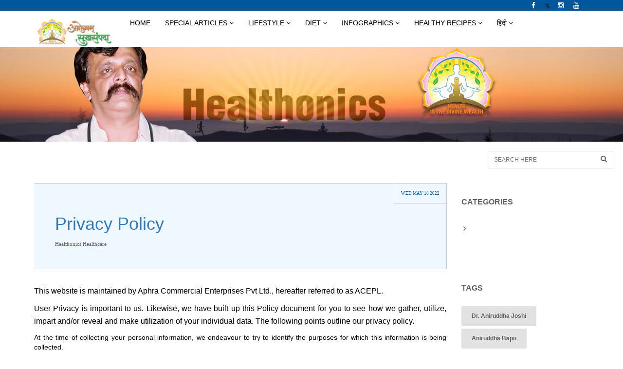

--- FILE ---
content_type: text/html; charset=utf-8
request_url: https://healthonics.healthcare/post/privacy-policy
body_size: 16902
content:
<!DOCTYPE html><html lang="en_US" data-critters-container><head>
  <meta name="description" content>
  <meta name="keywords" content="Dr. Aniruddha Joshi, Aniruddha Bapu">
  <meta name="robots" content>
  <meta name="og:locale" property="og:locale" content="en_US">
  <meta name="og:type" property="og:type" content="article">
  <meta name="og:title" property="og:title" content="Privacy Policy">
  <meta name="og:description" property="og:description" content>
  <meta name="og:url" property="og:url" content="https://www.healthonics.healthcare/post/privacy-policy">
  <meta name="og:site_name" property="og:site_name" content="Aarogyam Sukhsampada - Health is the divine wealth">
  <meta name="article:publisher" property="article:publisher" content="Healthonics">
  <!-- <meta name="article:tag" property="article:tag" content="" /> -->
  <meta name="article:section" property="article:section" content>
  <meta name="article:published_time" property="article:published_time" content="2022-05-18T00:00:00.000Z">
  <meta name="article:modified_time" property="article:modified_time" content="2022-05-18T00:00:00.000Z">
  <meta name="og:updated_time" property="og:updated_time" content="1970-01-20T03:07:30.115Z">
  <meta name="og:image" property="og:image" content>
  <meta name="twitter:card" content="summary_large_image">
  <meta name="twitter:description" content>
  <meta name="twitter:title" content="Privacy Policy">
  <meta name="twitter:site" content="Aarogyam Sukhsampada">
  <meta name="twitter:image" content>
  <meta name="twitter:creator" content="Aarogyam Sukhsampada">
  <meta charset="utf-8">
  <title>Privacy Policy</title>
  <base href="/">
  <meta name="viewport" content="width=device-width, initial-scale=1">
  <link rel="icon" type="image/x-icon" href="favicon.ico">

  <script>

    function myFunction() {
      var x = document.getElementById("myLinks");
      //console.log('x',x);
      if (x.style.display === "block") {
        x.style.display = "none";
      } else {
        x.style.display = "block";
      }
    }

    function clickOnli() {
      var userAgent = navigator.userAgent || navigator.vendor || window.opera;

    // Windows Phone must come first because its UA also contains "Android"
    if (/windows phone/i.test(userAgent)) {
        document.getElementById("nav_toggle")?.click();
    }

    if (/android/i.test(userAgent)) {
        document.getElementById("nav_toggle")?.click();
    }

    // iOS detection from: http://stackoverflow.com/a/9039885/177710
    if (/iPad|iPhone|iPod/.test(userAgent) && !window.MSStream) {
        document.getElementById("nav_toggle")?.click();
    }

    }



    
  </script>
  <script type="application/ld+json"> { 
    "@context": "http://schema.org", 
    "@type": "WebSite", 
    "name": "Healthonics Healthcare", 
    "description": "Aarogyam Sukhsampada - Health is the divine wealth.", 
    "url": "https://www.healthonics.healthcare", 
    "publisher": { 
      "@type": "Organization", 
      "name": "www.healthonics.healthcare", 
      "url": "https://www.healthonics.healthcare", 
      "logo": { 
        "@type": "ImageObject", 
        "contentUrl": "https://images.healthonics.healthcare/wp-content/uploads/2019/10/healthonics-website-logo-1.webp" 
      }
    },
    "potentialAction": {
      "@type": "SearchAction",
      "target": {
        "@type": "EntryPoint",
        "urlTemplate": "https://healthonics.healthcare/search/{search_term_string}"
      },
      "query-input": "required name=search_term_string"
    }
  }
    </script>
  <script type="application/ld+json">
    {
      "@context": "http://schema.org",
      "@type": "BreadcrumbList",
      "itemListElement": [
        {
          "@type": "ListItem",
          "position": 1,
          "item": {
            "@id": "https://www.healthonics.healthcare",
            "name": "HOME"
          }
        },
        {
          "@type": "ListItem",
          "position": 2,
          "item": {
            "@id": "https://www.healthonics.healthcare/about-dr-aniruddha-joshi/",
            "name": "ABOUT DR. ANIRUDDHA JOSHI"
          }
        }
      ]
    }</script>
<!-- Google tag (gtag.js) -->
<script async src="https://www.googletagmanager.com/gtag/js?id=G-62HRR4QC2Q"></script>
<script>
  window.dataLayer = window.dataLayer || [];
  function gtag(){dataLayer.push(arguments);}
  gtag('js', new Date());

  gtag('config', 'G-62HRR4QC2Q');
</script>
<style>html,body{height:100%}body{font-family:Raleway,sans-serif}@charset "UTF-8";html{font-family:sans-serif;-ms-text-size-adjust:100%;-webkit-text-size-adjust:100%}body{margin:0}@media print{*,:after,:before{color:#000!important;text-shadow:none!important;background:0 0!important;box-shadow:none!important}}*{box-sizing:border-box}:after,:before{box-sizing:border-box}html{font-size:10px;-webkit-tap-highlight-color:rgba(0,0,0,0)}body{font-family:Helvetica Neue,Helvetica,Arial,sans-serif;font-size:14px;line-height:1.42857143;color:#333;background-color:#fff}html{color:#222;font-size:1em;line-height:1.4}@media print{*,*:before,*:after{background:transparent!important;color:#000!important;box-shadow:none!important;text-shadow:none!important}}</style><style>html,body{height:100%}a:focus{outline:0px solid;text-decoration:none}a:hover{color:#00f!important;text-decoration:underline!important}img{max-width:100%;height:auto}h1,h2,h3,h4,p{margin:0 0 15px}a{transition:all .3s ease 0s;text-decoration:none}ul{list-style:outside none none;margin:0;padding:0}p{color:#343535}body{font-family:Raleway,sans-serif}.header_top_area{background:#00579c none repeat scroll 0 0;color:#b1b1b1;padding:1px 0}.header_top_right{float:right}.social_area{float:left}.social_area a .fa{margin-right:20px;color:#fff;text-decoration:none}.social_area a .fa:hover{color:#fff}.single_blogs{margin-bottom:60px;overflow:hidden;margin-top:55px;background:aliceblue}.blog_info_post{float:left;padding:43px;width:100%;border:1px solid#c9c9c9;border-left:0;position:relative}.entry-meta span{font-family:fantasy;font-size:11px;margin-right:40px}.entry-meta span a{color:#5f5b5b;vertical-align:middle}.entry-meta span a:hover{color:#00579c}.date_area{border-bottom:1px solid #c9c9c9;border-left:1px solid #c9c9c9;padding:14px;position:absolute;right:0;text-align:center;top:0}.date_area>p{color:#00579c;font-family:verdana;font-size:9px;margin:0;text-transform:uppercase}.footer_top_area{background:#00579c none repeat scroll 0 0;color:#fff;padding-bottom:79px;padding-top:70px}.footer_top_area ul li{border-bottom:1px solid #464646;margin-top:18px;padding-bottom:18px}.footer_top_area ul li:last-child{border:none}.footer_top_area ul li a{color:#cfcfcf;display:block;font-size:12px;font-weight:700;text-transform:uppercase}.pages_title{color:#fff;padding-bottom:5px;padding-top:5px;text-align:center}.main_blog_area{margin-top:25px}.blog_ditles{margin-top:-28px}.blog_ditles p{font-size:16px;font-weight:500;line-height:26px}.search_area{margin-top:14px;position:relative;margin-right:20px;width:20%;float:right;margin-bottom:20px}@media only screen and (max-width:980px){.search_area{margin-top:14px;position:relative;margin-right:20px;width:40%;float:right;margin-bottom:20px}}.search_area input[type=text]{border:1px solid #ddd;font-size:12px;height:36px;padding-left:10px;text-transform:uppercase;width:100%}.search_area input[type=submit]{background:transparent none repeat scroll 0 0;border:medium none;height:100%;position:absolute;right:0;text-indent:-1e+21px;top:0;width:33px;z-index:999}.search_area:after{color:#606262;content:"\f002";font-family:fontawesome;position:absolute;right:13px;top:6px}.product-categories>li{list-style:outside none none;margin:0;padding:6px 0 22px 4px;transition:all .3s ease-out 0s}.product-categories>li a:before{color:#606262;content:"\f105";font-family:FontAwesome;font-size:90%;margin-right:10px;font-weight:500;font-size:16px}.product-categories>li a{color:#606262;font-size:16px;font-weight:500;text-decoration:none;transition:all .2s ease-out 0s}.product-categories .count{color:#606262;display:block;float:right;font-weight:500;font-size:16px;line-height:26px;text-transform:capitalize}.product-categories>li:hover a{color:#00579c;padding-left:7px}.product-categories>li:hover .count{color:#00579c}.info_widget .section_title{margin-bottom:29px;margin-top:40px}.info_widget .section_title>h2{color:#606262;font-size:16px;font-weight:700}.p_add_area{margin-bottom:80px;margin-top:80px}.info_widget .tagcloud a{background:#e1e1e1 none repeat scroll 0 0;color:#606262;display:inline-block;float:left;font-size:12px;font-weight:600;margin:0 5px 5px 0;padding:12px 21px;text-decoration:none;transition:all .35s ease-out 0s}.info_widget .tagcloud a:hover{background:#00579c none repeat scroll 0 0;color:#fff!important}@charset "UTF-8";html{font-family:sans-serif;-ms-text-size-adjust:100%;-webkit-text-size-adjust:100%}body{margin:0}footer,header,nav{display:block}[hidden]{display:none}a{background-color:transparent}a:active,a:hover{outline:0}b{font-weight:700}h1{font-size:2em;margin:.67em 0}img{border:0}hr{box-sizing:content-box;height:0}button,input,textarea{color:inherit;font:inherit;margin:0}button{overflow:visible}button{text-transform:none}button,input[type=submit]{-webkit-appearance:button;cursor:pointer}button[disabled]{cursor:default}button::-moz-focus-inner,input::-moz-focus-inner{border:0;padding:0}input{line-height:normal}textarea{overflow:auto}table{border-collapse:collapse;border-spacing:0}td{padding:0}@media print{*,:after,:before{color:#000!important;text-shadow:none!important;background:0 0!important;box-shadow:none!important}a,a:visited{text-decoration:underline}a[href]:after{content:" (" attr(href) ")"}a[href^="#"]:after{content:""}img,tr{page-break-inside:avoid}img{max-width:100%!important}h2,h3,p{orphans:3;widows:3}h2,h3{page-break-after:avoid}.navbar{display:none}.btn>.caret{border-top-color:#000!important}.table{border-collapse:collapse!important}.table td{background-color:#fff!important}}*{box-sizing:border-box}:after,:before{box-sizing:border-box}html{font-size:10px;-webkit-tap-highlight-color:rgba(0,0,0,0)}body{font-family:Helvetica Neue,Helvetica,Arial,sans-serif;font-size:14px;line-height:1.42857143;color:#333;background-color:#fff}button,input,textarea{font-family:inherit;font-size:inherit;line-height:inherit}a{color:#337ab7;text-decoration:none}a:focus,a:hover{color:#23527c;text-decoration:underline}a:focus{outline:5px auto -webkit-focus-ring-color;outline-offset:-2px}img{vertical-align:middle}.img-responsive{display:block;max-width:100%;height:auto}hr{margin-top:20px;margin-bottom:20px;border:0;border-top:1px solid #eee}h1,h2,h3,h4{font-family:inherit;font-weight:500;line-height:1.1;color:inherit}h1,h2,h3{margin-top:20px;margin-bottom:10px}h4{margin-top:10px;margin-bottom:10px}h1{font-size:36px}h2{font-size:30px}h3{font-size:24px}h4{font-size:18px}p{margin:0 0 10px}ul{margin-top:0;margin-bottom:10px}ul ul{margin-bottom:0}.container{padding-right:15px;padding-left:15px;margin-right:auto;margin-left:auto}@media (min-width:768px){.container{width:750px}}@media (min-width:992px){.container{width:970px}}@media (min-width:1200px){.container{width:1170px}}.container-fluid{padding-right:15px;padding-left:15px;margin-right:auto;margin-left:auto}.row{margin-right:-15px;margin-left:-15px}.col-lg-3,.col-lg-6,.col-lg-9,.col-md-3,.col-md-4,.col-md-6,.col-md-9,.col-sm-12,.col-sm-6,.col-xs-12{position:relative;min-height:1px;padding-right:15px;padding-left:15px}.col-xs-12{float:left}.col-xs-12{width:100%}@media (min-width:768px){.col-sm-12,.col-sm-6{float:left}.col-sm-12{width:100%}.col-sm-6{width:50%}}@media (min-width:992px){.col-md-3,.col-md-4,.col-md-6,.col-md-9{float:left}.col-md-9{width:75%}.col-md-6{width:50%}.col-md-4{width:33.33333333%}.col-md-3{width:25%}}@media (min-width:1200px){.col-lg-3,.col-lg-6,.col-lg-9{float:left}.col-lg-9{width:75%}.col-lg-6{width:50%}.col-lg-3{width:25%}}table{background-color:transparent}.table{width:100%;max-width:100%;margin-bottom:20px}.table>tbody>tr>td{padding:8px;line-height:1.42857143;vertical-align:top;border-top:1px solid #ddd}.table-striped>tbody>tr:nth-of-type(odd){background-color:#f9f9f9}label{display:inline-block;max-width:100%;margin-bottom:5px;font-weight:700}.form-control{display:block;width:100%;height:34px;padding:6px 12px;font-size:14px;line-height:1.42857143;color:#555;background-color:#fff;background-image:none;border:1px solid #ccc;border-radius:4px;box-shadow:inset 0 1px 1px #00000013;transition:border-color ease-in-out .15s,box-shadow ease-in-out .15s}.form-control:focus{border-color:#66afe9;outline:0;box-shadow:inset 0 1px 1px #00000013,0 0 8px #66afe999}.form-control::-moz-placeholder{color:#999;opacity:1}.form-control:-ms-input-placeholder{color:#999}.form-control::-webkit-input-placeholder{color:#999}.form-control::-ms-expand{background-color:transparent;border:0}textarea.form-control{height:auto}.btn{display:inline-block;margin-bottom:0;font-weight:400;text-align:center;white-space:nowrap;vertical-align:middle;touch-action:manipulation;cursor:pointer;background-image:none;border:1px solid transparent;padding:6px 12px;font-size:14px;line-height:1.42857143;border-radius:4px;-webkit-user-select:none;user-select:none}.btn:active:focus,.btn:focus{outline:5px auto -webkit-focus-ring-color;outline-offset:-2px}.btn:focus,.btn:hover{color:#333;text-decoration:none}.btn:active{background-image:none;outline:0;box-shadow:inset 0 3px 5px #00000020}.btn[disabled]{cursor:not-allowed;filter:alpha(opacity=65);opacity:.65;box-shadow:none}.btn-primary{color:#fff;background-color:#337ab7;border-color:#2e6da4}.btn-primary:focus{color:#fff;background-color:#286090;border-color:#122b40}.btn-primary:hover{color:#fff;background-color:#286090;border-color:#204d74}.btn-primary:active{color:#fff;background-color:#286090;background-image:none;border-color:#204d74}.btn-primary:active:focus,.btn-primary:active:hover{color:#fff;background-color:#204d74;border-color:#122b40}.btn-primary[disabled]:focus,.btn-primary[disabled]:hover{background-color:#337ab7;border-color:#2e6da4}.btn-link{font-weight:400;color:#337ab7;border-radius:0}.btn-link,.btn-link:active{background-color:transparent;box-shadow:none}.btn-link,.btn-link:active,.btn-link:focus,.btn-link:hover{border-color:transparent}.btn-link:focus,.btn-link:hover{color:#23527c;text-decoration:underline;background-color:transparent}.collapse{display:none}.caret{display:inline-block;width:0;height:0;margin-left:2px;vertical-align:middle;border-top:4px dashed;border-top:4px solid\	;border-right:4px solid transparent;border-left:4px solid transparent}.dropdown{position:relative}.dropdown-menu{position:absolute;top:100%;left:0;z-index:1000;display:none;float:left;min-width:160px;padding:5px 0;margin:2px 0 0;font-size:14px;text-align:left;list-style:none;background-color:#fff;background-clip:padding-box;border:1px solid #ccc;border:1px solid rgba(0,0,0,.15);border-radius:4px;box-shadow:0 6px 12px #0000002d}.dropdown-menu .divider{height:1px;margin:9px 0;overflow:hidden;background-color:#e5e5e5}.dropdown-menu>li>a{display:block;padding:3px 20px;clear:both;font-weight:400;line-height:1.42857143;color:#333;white-space:nowrap}.dropdown-menu>li>a:focus,.dropdown-menu>li>a:hover{color:#262626;text-decoration:none;background-color:#f5f5f5}.btn .caret{margin-left:0}.nav{padding-left:0;margin-bottom:0;list-style:none}.nav>li{position:relative;display:block}.nav>li>a{position:relative;display:block;padding:10px 15px}.nav>li>a:focus,.nav>li>a:hover{text-decoration:none;background-color:#eee}.navbar{position:relative;min-height:50px;margin-bottom:20px;border:1px solid transparent}@media (min-width:768px){.navbar{border-radius:4px}}@media (min-width:768px){.navbar-header{float:left}}.navbar-collapse{padding-right:15px;padding-left:15px;overflow-x:visible;border-top:1px solid transparent;box-shadow:inset 0 1px #ffffff1a;-webkit-overflow-scrolling:touch}@media (min-width:768px){.navbar-collapse{width:auto;border-top:0;box-shadow:none}.navbar-collapse.collapse{display:block!important;height:auto!important;padding-bottom:0;overflow:visible!important}}.container-fluid>.navbar-collapse,.container-fluid>.navbar-header{margin-right:-15px;margin-left:-15px}@media (min-width:768px){.container-fluid>.navbar-collapse,.container-fluid>.navbar-header{margin-right:0;margin-left:0}}.navbar-brand{float:left;height:50px;padding:15px;font-size:18px;line-height:20px}.navbar-brand:focus,.navbar-brand:hover{text-decoration:none}.navbar-brand>img{display:block}@media (min-width:768px){.navbar>.container-fluid .navbar-brand{margin-left:-15px}}.navbar-toggle{position:relative;float:right;padding:9px 10px;margin-right:15px;margin-top:8px;margin-bottom:8px;background-color:transparent;background-image:none;border:1px solid transparent;border-radius:4px}.navbar-toggle:focus{outline:0}.navbar-toggle .icon-bar{display:block;width:22px;height:2px;border-radius:1px}.navbar-toggle .icon-bar+.icon-bar{margin-top:4px}@media (min-width:768px){.navbar-toggle{display:none}}.navbar-nav{margin:7.5px -15px}.navbar-nav>li>a{padding-top:10px;padding-bottom:10px;line-height:20px}@media (min-width:768px){.navbar-nav{float:left;margin:0}.navbar-nav>li{float:left}.navbar-nav>li>a{padding-top:15px;padding-bottom:15px}}.navbar-nav>li>.dropdown-menu{margin-top:0;border-top-left-radius:0;border-top-right-radius:0}.navbar-inverse{background-color:#222;border-color:#080808}.navbar-inverse .navbar-brand{color:#9d9d9d}.navbar-inverse .navbar-brand:focus,.navbar-inverse .navbar-brand:hover{color:#fff;background-color:transparent}.navbar-inverse .navbar-nav>li>a{color:#9d9d9d}.navbar-inverse .navbar-nav>li>a:focus,.navbar-inverse .navbar-nav>li>a:hover{color:#fff;background-color:transparent}.navbar-inverse .navbar-nav>.active>a,.navbar-inverse .navbar-nav>.active>a:focus,.navbar-inverse .navbar-nav>.active>a:hover{color:#fff;background-color:#080808}.navbar-inverse .navbar-toggle{border-color:#333}.navbar-inverse .navbar-toggle:focus,.navbar-inverse .navbar-toggle:hover{background-color:#333}.navbar-inverse .navbar-toggle .icon-bar{background-color:#fff}.navbar-inverse .navbar-collapse{border-color:#101010}.navbar-inverse .btn-link{color:#9d9d9d}.navbar-inverse .btn-link:focus,.navbar-inverse .btn-link:hover{color:#fff}.clearfix:after,.clearfix:before,.container-fluid:after,.container-fluid:before,.container:after,.container:before,.nav:after,.nav:before,.navbar-collapse:after,.navbar-collapse:before,.navbar-header:after,.navbar-header:before,.navbar:after,.navbar:before,.row:after,.row:before{display:table;content:" "}.clearfix:after,.container-fluid:after,.container:after,.nav:after,.navbar-collapse:after,.navbar-header:after,.navbar:after,.row:after{clear:both}.visible-xs-inline{display:none!important}@media (max-width:767px){.visible-xs-inline{display:inline!important}}@media (min-width: 992px) and (max-width: 1169px){.container{width:970px}}@media (min-width: 768px) and (max-width: 991px){.container{width:750px}}@media (max-width: 767px){.container{width:90%}.header_top_left{overflow:hidden;width:150px;margin:0 auto}.social_area{float:left;width:53%}.header_top_right{margin-top:10px}.header_top_right{float:inherit;width:100%}.date_area{padding:8px;right:0;top:0}.date_area>p{font-size:8px}.entry-meta span{margin-right:5px}.pages_title{padding:29px 15px}}@media only screen and (min-width: 480px) and (max-width: 767px){.container{width:450px}}html{color:#222;font-size:1em;line-height:1.4}hr{display:block;height:1px;border:0;border-top:1px solid #ccc;margin:1em 0;padding:0}img{vertical-align:middle}textarea{resize:vertical}.clearfix:before,.clearfix:after{content:" ";display:table}.clearfix:after{clear:both}@media print{*,*:before,*:after{background:transparent!important;color:#000!important;box-shadow:none!important;text-shadow:none!important}a,a:visited{text-decoration:underline}a[href]:after{content:" (" attr(href) ")"}a[href^="#"]:after{content:""}tr,img{page-break-inside:avoid}img{max-width:100%!important}p,h2,h3{orphans:3;widows:3}h2,h3{page-break-after:avoid}}@font-face{font-family:FontAwesome;src:url(fontawesome-webfont.1c8477e0ba6a88a1.eot?v=4.7.0);src:url(fontawesome-webfont.1c8477e0ba6a88a1.eot?#iefix&v=4.7.0) format("embedded-opentype"),url(fontawesome-webfont.d6c0dc765520d2d6.woff2?v=4.7.0) format("woff2"),url(fontawesome-webfont.aa866e690833f6a9.woff?v=4.7.0) format("woff"),url(fontawesome-webfont.1f775c49fb20fd66.ttf?v=4.7.0) format("truetype"),url(fontawesome-webfont.5a63c5cfc17381a4.svg?v=4.7.0#fontawesomeregular) format("svg");font-weight:400;font-style:normal}.fa{display:inline-block;font:14px/1 FontAwesome;font-size:inherit;text-rendering:auto;-webkit-font-smoothing:antialiased;-moz-osx-font-smoothing:grayscale}.fa-facebook:before{content:"\f09a"}.fa-angle-down:before{content:"\f107"}.fa-youtube:before{content:"\f167"}.fa-instagram:before{content:"\f16d"}</style><link rel="stylesheet" href="styles.3c8b561662800ff4.css" media="print" onload="this.media='all'"><noscript><link rel="stylesheet" href="styles.3c8b561662800ff4.css"></noscript><meta name="article:tag" content="Dr. Aniruddha Joshi"><meta name="article:tag" content="Aniruddha Bapu"><script type="application/ld+json">{"@context":"http://schema.org","mainEntityOfPage":{"@type":"Article","@id":"https://www.healthonics.healthcare/post/privacy-policy"},"@type":"BlogPosting","inLanguage":"English","headline":"Privacy Policy","image":{"@type":"ImageObject","url":""},"keywords":"","articleSection":"","datePublished":1551754008,"dateModified":1652850115,"url":"https://www.healthonics.healthcare/privacy-policy","thumbnailUrl":"","author":{"url":"https://www.healthonics.healthcare/","@type":"Thing","name":"www.healthonics.healthcare"},"publisher":{"@type":"Organization","name":"https://www.healthonics.healthcare/","logo":{"@type":"ImageObject","url":"https://www.healthonics.healthcare/wp-content/uploads/2019/10/healthonics-website-logo-1.png","width":"350","height":"130"}},"description":""}</script><style ng-app-id="ng">.slicknav_menu[_ngcontent-ng-c197575674]{overflow:hidden;background-color:#fff;position:relative}.slicknav_menu[_ngcontent-ng-c197575674]   #myLinks[_ngcontent-ng-c197575674]{display:none}.slicknav_menu[_ngcontent-ng-c197575674]   a[_ngcontent-ng-c197575674]{color:#707070;padding:14px 16px;text-decoration:none;font-size:17px;display:block}.slicknav_menu[_ngcontent-ng-c197575674]   a.icon[_ngcontent-ng-c197575674]{background:rgb(252,252,252);display:block;position:absolute;right:0;top:0}.slicknav_menu[_ngcontent-ng-c197575674]   a[_ngcontent-ng-c197575674]:hover{background-color:#ddd;color:#00aef7}.active[_ngcontent-ng-c197575674]{color:#fff}.navbar[_ngcontent-ng-c197575674]{background:transparent;border:none}@media (min-width: 768px){.dropdown-topmenu[_ngcontent-ng-c197575674]{position:relative}.dropdown-topmenu[_ngcontent-ng-c197575674] > .dropdown-menu[_ngcontent-ng-c197575674]{top:10;left:100%;margin-top:-1px;display:none}.dropdown-topmenu.open[_ngcontent-ng-c197575674] > .dropdown-menu[_ngcontent-ng-c197575674]{display:block}.dropdown-topmenu[_ngcontent-ng-c197575674] > a[_ngcontent-ng-c197575674]:after{content:" ";float:right;border-width:5px 0 5px 5px;border-style:solid;border-color:transparent transparent transparent #999;margin-top:5px;margin-right:-5px}.dropdown-topmenu.open[_ngcontent-ng-c197575674] > a[_ngcontent-ng-c197575674]:after{border-left-color:#fff}}@media (min-width: 768px){.dropdown-submenu[_ngcontent-ng-c197575674]{position:relative}.dropdown-submenu[_ngcontent-ng-c197575674] > .dropdown-menu[_ngcontent-ng-c197575674]{top:0;left:100%;margin-top:-1px;display:none}.dropdown-submenu.open[_ngcontent-ng-c197575674] > .dropdown-menu[_ngcontent-ng-c197575674]{display:block}.dropdown-submenu[_ngcontent-ng-c197575674] > a[_ngcontent-ng-c197575674]:after{content:" ";float:right;border-width:5px 0 5px 5px;border-style:solid;border-color:transparent transparent transparent #999;margin-top:5px;margin-right:-5px}.dropdown-submenu.open[_ngcontent-ng-c197575674] > a[_ngcontent-ng-c197575674]:after{border-left-color:#fff}}@media (max-width: 767px){.dropdown-menu[_ngcontent-ng-c197575674]{position:static;float:none;width:auto;margin:0;box-shadow:none}.dropdown-submenu[_ngcontent-ng-c197575674] > .dropdown-menu[_ngcontent-ng-c197575674]{margin-left:15px}.dropdown-submenu[_ngcontent-ng-c197575674]   .dropdown-submenu[_ngcontent-ng-c197575674] > .dropdown-menu[_ngcontent-ng-c197575674]{margin-left:30px}.submenu-toggle[_ngcontent-ng-c197575674]{float:right;border:0;background:none;padding:0;margin-top:2px}.submenu-toggle[_ngcontent-ng-c197575674]   .caret[_ngcontent-ng-c197575674]{margin-left:6px}.dropdown-submenu[_ngcontent-ng-c197575674] > a[_ngcontent-ng-c197575674]{display:inline-block;width:calc(100% - 24px)}}.sr-only-focusable[_ngcontent-ng-c197575674]:active, .sr-only-focusable[_ngcontent-ng-c197575674]:focus{position:static;width:auto;height:auto;margin:0;overflow:visible;clip:auto}.navbar[_ngcontent-ng-c197575674]   .navbar-nav[_ngcontent-ng-c197575674] > li[_ngcontent-ng-c197575674] > a[_ngcontent-ng-c197575674], .navbar[_ngcontent-ng-c197575674]   .navbar-brand[_ngcontent-ng-c197575674]{color:#000}.navbar[_ngcontent-ng-c197575674]   .navbar-nav[_ngcontent-ng-c197575674] > li[_ngcontent-ng-c197575674] > a[_ngcontent-ng-c197575674]:hover, .navbar[_ngcontent-ng-c197575674]   .navbar-brand[_ngcontent-ng-c197575674]:hover{color:#333}.dropdown-menu[_ngcontent-ng-c197575674] > li[_ngcontent-ng-c197575674] > a[_ngcontent-ng-c197575674]{color:#000}.dropdown-menu[_ngcontent-ng-c197575674] > li[_ngcontent-ng-c197575674] > a[_ngcontent-ng-c197575674]:hover{background-color:#f5f5f5;color:#000}@media (min-width: 768px){.dropdown-submenu[_ngcontent-ng-c197575674] > a[_ngcontent-ng-c197575674]:after{border-left-color:#000}}.navbar[_ngcontent-ng-c197575674]   .navbar-nav[_ngcontent-ng-c197575674] > .active[_ngcontent-ng-c197575674] > a[_ngcontent-ng-c197575674], .navbar[_ngcontent-ng-c197575674]   .navbar-nav[_ngcontent-ng-c197575674] > .active[_ngcontent-ng-c197575674] > a[_ngcontent-ng-c197575674]:focus, .navbar[_ngcontent-ng-c197575674]   .navbar-nav[_ngcontent-ng-c197575674] > .active[_ngcontent-ng-c197575674] > a[_ngcontent-ng-c197575674]:hover{background-color:transparent;color:#000}.navbar-inverse[_ngcontent-ng-c197575674]   .navbar-nav[_ngcontent-ng-c197575674] > .open[_ngcontent-ng-c197575674] > a[_ngcontent-ng-c197575674], .navbar-inverse[_ngcontent-ng-c197575674]   .navbar-nav[_ngcontent-ng-c197575674] > .open[_ngcontent-ng-c197575674] > a[_ngcontent-ng-c197575674]:focus, .navbar-inverse[_ngcontent-ng-c197575674]   .navbar-nav[_ngcontent-ng-c197575674] > .open[_ngcontent-ng-c197575674] > a[_ngcontent-ng-c197575674]:hover{color:#0a0a0a;background-color:#fff}.navbar-inverse[_ngcontent-ng-c197575674]   .navbar-toggle[_ngcontent-ng-c197575674]   .icon-bar[_ngcontent-ng-c197575674]{background-color:#0f0f0f}.navbar-inverse[_ngcontent-ng-c197575674]   .navbar-toggle[_ngcontent-ng-c197575674]:focus, .navbar-inverse[_ngcontent-ng-c197575674]   .navbar-toggle[_ngcontent-ng-c197575674]:hover{background-color:#f0f0f0}</style><style ng-app-id="ng">.loader[_ngcontent-ng-c1984337154]{border:8px solid #5345453b;border-radius:50%;border-top:8px solid #3498db;width:90px;height:90px;animation:_ngcontent-ng-c1984337154_spin 2s linear infinite}@keyframes _ngcontent-ng-c1984337154_spin{0%{transform:rotate(0)}to{transform:rotate(360deg)}}.black_overlay[_ngcontent-ng-c1984337154]{position:fixed;top:0%;left:0%;width:100%;height:227%;background-color:#fff;z-index:1001;-moz-opacity:.8;opacity:.8;filter:alpha(opacity=80)}.white_content[_ngcontent-ng-c1984337154]{position:absolute;top:60%;left:43%;width:12%;height:34%;padding:16px;z-index:1002}.photoCapWrapper[_ngcontent-ng-c1984337154]{float:left;margin-top:15px;background-color:#fff;padding:10px;font-size:16px;text-align:justify;height:70%;overflow-y:auto;width:100%}.bottom-buttons[_ngcontent-ng-c1984337154]{width:100%;margin:0 auto}@media only screen and (max-width:900px){.bottom-buttons[_ngcontent-ng-c1984337154]{width:90%;margin:0 auto}}.div-table[_ngcontent-ng-c1984337154]{width:100%;margin:0 auto;background-color:#f1f1f1;padding:.01em 16px;box-shadow:0 2px 4px #00000029,0 2px 10px #0000001f!important}@media only screen and (max-width:900px){.div-table[_ngcontent-ng-c1984337154]{width:105%;margin:0 auto;background-color:#f1f1f1;padding:.01em 16px;box-shadow:0 2px 4px #00000029,0 2px 10px #0000001f!important}}.div-table-recaptcha[_ngcontent-ng-c1984337154]{width:35%;margin:0 auto}@media only screen and (max-width:900px){.div-table-recaptcha[_ngcontent-ng-c1984337154]{width:92%;margin:0 auto}}.div-recaptcha[_ngcontent-ng-c1984337154]{width:20%;margin:0 auto}@media only screen and (max-width:900px){.div-recaptcha[_ngcontent-ng-c1984337154]{width:92%;margin:0 auto}}</style></head>

<body><!--nghm-->
  <app-root _nghost-ng-c197575674 ng-version="16.2.4" ngh="0" ng-server-context="ssr|httpcache,hydration"><header _ngcontent-ng-c197575674><div _ngcontent-ng-c197575674 class="header_top_area"><div _ngcontent-ng-c197575674 class="container"><div _ngcontent-ng-c197575674 class="row"><div _ngcontent-ng-c197575674 class="col-lg-6 col-md-6 col-sm-6 col-xs-12"><div _ngcontent-ng-c197575674 class="header_top_left"></div></div><div _ngcontent-ng-c197575674 class="col-lg-6 col-md-6 col-sm-6 col-xs-12"><div _ngcontent-ng-c197575674 class="header_top_right"><div _ngcontent-ng-c197575674 class="social_area"><a _ngcontent-ng-c197575674 target="_blank" href="https://www.facebook.com/healthonics/"><i _ngcontent-ng-c197575674 class="fa fa-facebook"></i></a><a _ngcontent-ng-c197575674 target="_blank" href="https://twitter.com/Healthonics"><img _ngcontent-ng-c197575674 ngsrc="assets/twitter-x.png" fill style="object-fit: contain; position: relative; width: 10px !important; height: 100%; inset: 0px;" loading="lazy" fetchpriority="auto" ng-img="true" src="assets/twitter-x.png" sizes="100vw"></a>&nbsp;&nbsp;&nbsp; <a _ngcontent-ng-c197575674 target="_blank" href="https://www.instagram.com/healthonics/"><i _ngcontent-ng-c197575674 class="fa fa-instagram"></i></a><a _ngcontent-ng-c197575674 target="_blank" href="https://www.youtube.com/channel/UCouC2GXqHijIuPqdN0v6Jkg"><i _ngcontent-ng-c197575674 class="fa fa-youtube"></i></a></div></div></div></div></div></div><div _ngcontent-ng-c197575674 class="main_header_area"><div _ngcontent-ng-c197575674 class="container"><div _ngcontent-ng-c197575674 class="row"><nav _ngcontent-ng-c197575674 role="navigation" class="navbar navbar-inverse"><div _ngcontent-ng-c197575674 class="container-fluid"><div _ngcontent-ng-c197575674 class="navbar-header"><button _ngcontent-ng-c197575674 type="button" data-toggle="collapse" data-target="#mainNav" id="nav_toggle" aria-controls="mainNav" aria-expanded="false" aria-label="navigation_toggle" class="navbar-toggle collapsed"><span _ngcontent-ng-c197575674 class="icon-bar"></span><span _ngcontent-ng-c197575674 class="icon-bar"></span><span _ngcontent-ng-c197575674 class="icon-bar"></span></button><a _ngcontent-ng-c197575674 href="https://healthonics.healthcare" class="navbar-brand"><img _ngcontent-ng-c197575674 src="https://images.healthonics.healthcare/wp-content/uploads/2019/10/healthonics-website-logo-1.webp" alt="Healthonic Healthcare - Aarogyam Sukhsampada" loading="eager" style="object-fit: contain; position: relative; height: 62px;"></a></div><div _ngcontent-ng-c197575674 id="mainNav" class="collapse navbar-collapse"><ul _ngcontent-ng-c197575674 class="nav navbar-nav"><li _ngcontent-ng-c197575674 class="active"><a _ngcontent-ng-c197575674 href="/">HOME </a></li><li _ngcontent-ng-c197575674 class="dropdown"><a _ngcontent-ng-c197575674 href="#" data-toggle="dropdown" aria-haspopup="true" aria-expanded="false">SPECIAL ARTICLES <i _ngcontent-ng-c197575674 class="fa fa-angle-down"></i></a><button _ngcontent-ng-c197575674 aria-label="Open" class="submenu-toggle visible-xs-inline btn btn-link"><span _ngcontent-ng-c197575674 class="caret"></span></button><ul _ngcontent-ng-c197575674 class="dropdown-menu"><li _ngcontent-ng-c197575674 onclick="clickOnli()"><a _ngcontent-ng-c197575674 href="/post/guillain-barre-syndrome-gbs">Guillain-Barré Syndrome (GBS)</a></li><li _ngcontent-ng-c197575674 role="separator" class="divider"></li><li _ngcontent-ng-c197575674 onclick="clickOnli()"><a _ngcontent-ng-c197575674 href="/post/coronavirus-disease-dont-worry-will-fight-together">CORONAVIRUS DISEASE: <br _ngcontent-ng-c197575674>Don't Worry! Don't Get Scared! We Will Fight It Together! </a></li></ul></li><li _ngcontent-ng-c197575674 class="dropdown"><a _ngcontent-ng-c197575674 href="#" data-toggle="dropdown" aria-haspopup="true" aria-expanded="false">LIFESTYLE <i _ngcontent-ng-c197575674 class="fa fa-angle-down"></i></a><ul _ngcontent-ng-c197575674 class="dropdown-menu"><li _ngcontent-ng-c197575674 class="dropdown-submenu"><a _ngcontent-ng-c197575674 href="#" tabindex="-1" aria-haspopup="true" aria-expanded="false">Artificial Food Colours</a><button _ngcontent-ng-c197575674 aria-label="open0" class="submenu-toggle visible-xs-inline btn btn-link"><span _ngcontent-ng-c197575674 class="caret"></span></button><ul _ngcontent-ng-c197575674 class="dropdown-menu"><li _ngcontent-ng-c197575674 onclick="clickOnli()"><a _ngcontent-ng-c197575674 href="/post/hidden-risks-of-synthetic-food-dyes-red-color">Part - 1 </a></li><li _ngcontent-ng-c197575674 role="separator" class="divider"></li><li _ngcontent-ng-c197575674 onclick="clickOnli()"><a _ngcontent-ng-c197575674 href="/post/hidden-risks-of-synthetic-food-dyes-yellow-color">Part - 2 </a></li></ul></li><li _ngcontent-ng-c197575674 role="separator" class="divider"></li><li _ngcontent-ng-c197575674 class="dropdown-submenu"><a _ngcontent-ng-c197575674 href="#" tabindex="-1" aria-haspopup="true" aria-expanded="false">Noise Pollution</a><button _ngcontent-ng-c197575674 aria-label="open0" class="submenu-toggle visible-xs-inline btn btn-link"><span _ngcontent-ng-c197575674 class="caret"></span></button><ul _ngcontent-ng-c197575674 class="dropdown-menu"><li _ngcontent-ng-c197575674 onclick="clickOnli()"><a _ngcontent-ng-c197575674 href="/post/noise-pollution-invisible-danger-to-health">Part - 1</a></li><li _ngcontent-ng-c197575674 role="separator" class="divider"></li><li _ngcontent-ng-c197575674 onclick="clickOnli()"><a _ngcontent-ng-c197575674 href="/post/effects-of-noise-pollution-and-preventive-measures">Part - 2 </a></li></ul></li><li _ngcontent-ng-c197575674 role="separator" class="divider"></li><li _ngcontent-ng-c197575674 class="dropdown-submenu"><a _ngcontent-ng-c197575674 href="#" tabindex="-1" aria-haspopup="true" aria-expanded="false">Water Pollution</a><button _ngcontent-ng-c197575674 aria-label="open1" class="submenu-toggle visible-xs-inline btn btn-link"><span _ngcontent-ng-c197575674 class="caret"></span></button><ul _ngcontent-ng-c197575674 class="dropdown-menu"><li _ngcontent-ng-c197575674 onclick="clickOnli()"><a _ngcontent-ng-c197575674 href="/post/water-pollution-crisis-affecting-our-lives-and-future">Part - 1</a></li><li _ngcontent-ng-c197575674 role="separator" class="divider"></li><li _ngcontent-ng-c197575674 onclick="clickOnli()"><a _ngcontent-ng-c197575674 href="/post/water-pollution-crisis-affecting-our-lives-and-future-part-2">Part - 2 </a></li></ul></li><li _ngcontent-ng-c197575674 role="separator" class="divider"></li><li _ngcontent-ng-c197575674 onclick="clickOnli()" class="dropdown-submenu"><a _ngcontent-ng-c197575674 href="#" tabindex="-1" aria-haspopup="true" aria-expanded="false">Air Pollution</a><button _ngcontent-ng-c197575674 aria-label="open2" class="submenu-toggle visible-xs-inline btn btn-link"><span _ngcontent-ng-c197575674 class="caret"></span></button><ul _ngcontent-ng-c197575674 class="dropdown-menu"><li _ngcontent-ng-c197575674 onclick="clickOnli()"><a _ngcontent-ng-c197575674 href="/post/air-pollution-part-1">Part - 1</a></li><li _ngcontent-ng-c197575674 role="separator" class="divider"></li><li _ngcontent-ng-c197575674 onclick="clickOnli()"><a _ngcontent-ng-c197575674 href="/post/air-pollution-prevention">Part - 2 </a></li></ul></li><li _ngcontent-ng-c197575674 role="separator" class="divider"></li><li _ngcontent-ng-c197575674 onclick="clickOnli()"><a _ngcontent-ng-c197575674 href="/post/metabolic-syndrome">Metabolic Syndrome</a></li><li _ngcontent-ng-c197575674 role="separator" class="divider"></li><li _ngcontent-ng-c197575674 onclick="clickOnli()" class="dropdown-submenu"><a _ngcontent-ng-c197575674 tabindex="-1" aria-haspopup="true" aria-expanded="false" href="/category/gut-bacteria">Gut Bacteria</a><button _ngcontent-ng-c197575674 aria-label="open4" class="submenu-toggle visible-xs-inline btn btn-link"><span _ngcontent-ng-c197575674 class="caret"></span></button><ul _ngcontent-ng-c197575674 class="dropdown-menu"><li _ngcontent-ng-c197575674 onclick="clickOnli()"><a _ngcontent-ng-c197575674 href="/post/gut-bacteria-gut-flora">Gut Bacteria Gut Flora</a></li><li _ngcontent-ng-c197575674 role="separator" class="divider"></li><li _ngcontent-ng-c197575674 onclick="clickOnli()"><a _ngcontent-ng-c197575674 href="/post/friends-and-foes-of-our-gut-bacteria">Friends and Foes of Our Gut Bacteria</a></li><li _ngcontent-ng-c197575674 role="separator" class="divider"></li><li _ngcontent-ng-c197575674 onclick="clickOnli()"><a _ngcontent-ng-c197575674 href="/post/normal-gut-flora">NORMAL GUT FLORA (GUT BACTERIA): <br _ngcontent-ng-c197575674> A NECESSITY FOR GOOD HEALTH</a></li><li _ngcontent-ng-c197575674 role="separator" class="divider"></li><li _ngcontent-ng-c197575674 onclick="clickOnli()"><a _ngcontent-ng-c197575674 href="/post/probiotics">PROBIOTICS</a></li><li _ngcontent-ng-c197575674 role="separator" class="divider"></li><li _ngcontent-ng-c197575674 onclick="clickOnli()"><a _ngcontent-ng-c197575674 href="/post/prebiotics">PREBIOTICS</a></li></ul></li><li _ngcontent-ng-c197575674 role="separator" class="divider"></li><li _ngcontent-ng-c197575674 onclick="clickOnli()" class="dropdown-submenu"><a _ngcontent-ng-c197575674 tabindex="-1" aria-haspopup="true" aria-expanded="false" href="/category/obesity">Obesity</a><button _ngcontent-ng-c197575674 aria-label="open5" class="submenu-toggle visible-xs-inline btn btn-link"><span _ngcontent-ng-c197575674 class="caret"></span></button><ul _ngcontent-ng-c197575674 class="dropdown-menu"><li _ngcontent-ng-c197575674 onclick="clickOnli()"><a _ngcontent-ng-c197575674 href="/post/obesity">What is Obesity?</a></li><li _ngcontent-ng-c197575674 role="separator" class="divider"></li><li _ngcontent-ng-c197575674 onclick="clickOnli()"><a _ngcontent-ng-c197575674 href="/post/causes-of-obesity">Causes of Obesity</a></li><li _ngcontent-ng-c197575674 role="separator" class="divider"></li><li _ngcontent-ng-c197575674 onclick="clickOnli()"><a _ngcontent-ng-c197575674 href="/post/health-hazards-obesity">Health Problems Associated with Obesity</a></li><li _ngcontent-ng-c197575674 role="separator" class="divider"></li><li _ngcontent-ng-c197575674 onclick="clickOnli()"><a _ngcontent-ng-c197575674 href="/post/how-to-prevent-obesity">How to prevent Obesity</a></li><li _ngcontent-ng-c197575674 role="separator" class="divider"></li></ul></li><li _ngcontent-ng-c197575674 role="separator" class="divider"></li><li _ngcontent-ng-c197575674 onclick="clickOnli()"><a _ngcontent-ng-c197575674 href="/post/how-to-prevent-eye-strain">How To Prevent Eye Strain</a></li><li _ngcontent-ng-c197575674 role="separator" class="divider"></li><li _ngcontent-ng-c197575674 onclick="clickOnli()"><a _ngcontent-ng-c197575674 href="/post/tips-to-prevent-back-and-neck-pain">Tips To Prevent Back And Neck Pain</a></li><li _ngcontent-ng-c197575674 role="separator" class="divider"></li><li _ngcontent-ng-c197575674 onclick="clickOnli()"><a _ngcontent-ng-c197575674 href="/post/what-is-stress">Stress (What It Is? &amp; How To Overcome It?)</a></li><li _ngcontent-ng-c197575674 role="separator" class="divider"></li><li _ngcontent-ng-c197575674 onclick="clickOnli()"><a _ngcontent-ng-c197575674 href="/post/negative-health-consequences-sedentary-lifestyle">Health problems associated with Sedentary Lifestyle</a></li><li _ngcontent-ng-c197575674 role="separator" class="divider"></li><li _ngcontent-ng-c197575674 onclick="clickOnli()"><a _ngcontent-ng-c197575674 href="/post/health-benefits-sunlight">Health Benefits Of Sunlight</a></li><li _ngcontent-ng-c197575674 role="separator" class="divider"></li><li _ngcontent-ng-c197575674 onclick="clickOnli()"><a _ngcontent-ng-c197575674 href="/post/health-benefits-daily-walking">Benefits of Regular Walking</a></li><li _ngcontent-ng-c197575674 role="separator" class="divider"></li><li _ngcontent-ng-c197575674 onclick="clickOnli()"><a _ngcontent-ng-c197575674 href="/post/tips-to-prevent-chronic-constipation">Tips To Prevent Chronic Constipation</a></li><li _ngcontent-ng-c197575674 role="separator" class="divider"></li><li _ngcontent-ng-c197575674 onclick="clickOnli()"><a _ngcontent-ng-c197575674 href="/post/tips-to-prevent-frequent-acidity">Tips To Prevent Frequent Acidity (Heartburn)</a></li><li _ngcontent-ng-c197575674 role="separator" class="divider"></li><li _ngcontent-ng-c197575674 onclick="clickOnli()"><a _ngcontent-ng-c197575674 href="/post/diet-and-lifestyle-tips-to-manage-prevent-diabetes">Diet And Lifestyle Tips To Manage Or Prevent Diabetes</a></li><li _ngcontent-ng-c197575674 role="separator" class="divider"></li><li _ngcontent-ng-c197575674 onclick="clickOnli()"><a _ngcontent-ng-c197575674 href="/post/diet-and-lifestyle-tips-to-manage-or-prevent-hypertension">Diet And Lifestyle Tips To Manage Or Prevent Hypertension</a></li><li _ngcontent-ng-c197575674 role="separator" class="divider"></li><li _ngcontent-ng-c197575674 onclick="clickOnli()"><a _ngcontent-ng-c197575674 href="/post/health-tips-for-a-safe-and-healthy-monsoon">Health Tips For A Safe And Healthy Monsoon</a></li><li _ngcontent-ng-c197575674 role="separator" class="divider"></li><li _ngcontent-ng-c197575674 onclick="clickOnli()"><a _ngcontent-ng-c197575674 href="/post/osteoporosis">Osteoporosis</a></li></ul></li><li _ngcontent-ng-c197575674 class="dropdown"><a _ngcontent-ng-c197575674 href="#" data-toggle="dropdown" aria-haspopup="true" aria-expanded="false">DIET <i _ngcontent-ng-c197575674 class="fa fa-angle-down"></i></a><ul _ngcontent-ng-c197575674 class="dropdown-menu"><li _ngcontent-ng-c197575674 onclick="clickOnli()" class="dropdown-submenu"><a _ngcontent-ng-c197575674 tabindex="-1" aria-haspopup="true" aria-expanded="false" href="/category/sugar-substitues-artificial-sweeteners">Sugar Substitues &amp; Artificial Sweeteners &nbsp;&nbsp;</a><button _ngcontent-ng-c197575674 aria-label="open6" class="submenu-toggle visible-xs-inline btn btn-link"><span _ngcontent-ng-c197575674 class="caret"></span></button><ul _ngcontent-ng-c197575674 class="dropdown-menu"><li _ngcontent-ng-c197575674 onclick="clickOnli()"><a _ngcontent-ng-c197575674 href="/post/sugar-substitutes">SUGAR SUBSTITUTES</a></li><li _ngcontent-ng-c197575674 role="separator" class="divider"></li><li _ngcontent-ng-c197575674 onclick="clickOnli()"><a _ngcontent-ng-c197575674 href="/post/acesulfame-potassium">ACESULFAME POTASSIUM</a></li><li _ngcontent-ng-c197575674 role="separator" class="divider"></li><li _ngcontent-ng-c197575674 onclick="clickOnli()"><a _ngcontent-ng-c197575674 href="/post/aspartame-characteristics-commercial-usage-food-products">ASPARTAME</a></li><li _ngcontent-ng-c197575674 role="separator" class="divider"></li><li _ngcontent-ng-c197575674 onclick="clickOnli()"><a _ngcontent-ng-c197575674 href="/post/adverse-health-effects-aspartame-part-i">ADVERSE HEALTH EFFECTS OF ASPARTAME PART-I</a></li><li _ngcontent-ng-c197575674 role="separator" class="divider"></li><li _ngcontent-ng-c197575674 onclick="clickOnli()"><a _ngcontent-ng-c197575674 href="/post/adverse-health-effects-aspartame-part-ii">ADVERSE HEALTH EFFECTS OF ASPARTAME PART-II</a></li><li _ngcontent-ng-c197575674 role="separator" class="divider"></li><li _ngcontent-ng-c197575674 onclick="clickOnli()"><a _ngcontent-ng-c197575674 href="/post/artificial-sweeteners-type-ii-diabetes-mellitus">ARTIFICIAL SWEETENERS AND <br _ngcontent-ng-c197575674> TYPE-II DIABETES MELLITUS</a></li></ul></li><li _ngcontent-ng-c197575674 role="separator" class="divider"></li><li _ngcontent-ng-c197575674 onclick="clickOnli()" class="dropdown-submenu"><a _ngcontent-ng-c197575674 tabindex="-1" aria-haspopup="true" aria-expanded="false" href="/category/sugar">Sugar</a><button _ngcontent-ng-c197575674 aria-label="open7" class="submenu-toggle visible-xs-inline btn btn-link"><span _ngcontent-ng-c197575674 class="caret"></span></button><ul _ngcontent-ng-c197575674 class="dropdown-menu"><li _ngcontent-ng-c197575674 onclick="clickOnli()"><a _ngcontent-ng-c197575674 href="/post/sugar">SUGAR</a></li></ul></li><li _ngcontent-ng-c197575674 role="separator" class="divider"></li><li _ngcontent-ng-c197575674 onclick="clickOnli()" class="dropdown-submenu"><a _ngcontent-ng-c197575674 tabindex="-1" aria-haspopup="true" aria-expanded="false" href="/category/dietary-fibre">Dietary Fibre</a><button _ngcontent-ng-c197575674 aria-label="open8" class="submenu-toggle visible-xs-inline btn btn-link"><span _ngcontent-ng-c197575674 class="caret"></span></button><ul _ngcontent-ng-c197575674 class="dropdown-menu"><li _ngcontent-ng-c197575674 onclick="clickOnli()"><a _ngcontent-ng-c197575674 href="/post/classification-and-sources-of-dietary-fibers">CLASSIFICATION AND SOURCES OF DIETARY FIBERS</a></li><li _ngcontent-ng-c197575674 role="separator" class="divider"></li><li _ngcontent-ng-c197575674 onclick="clickOnli()"><a _ngcontent-ng-c197575674 href="/post/health-benefits-dietary-fibers">HEALTH BENEFITS OF DIETARY FIBERS</a></li></ul></li><li _ngcontent-ng-c197575674 role="separator" class="divider"></li><li _ngcontent-ng-c197575674 onclick="clickOnli()" class="dropdown-submenu"><a _ngcontent-ng-c197575674 tabindex="-1" aria-haspopup="true" aria-expanded="false" href="/category/cheese">Cheese</a><button _ngcontent-ng-c197575674 aria-label="open9" class="submenu-toggle visible-xs-inline btn btn-link"><span _ngcontent-ng-c197575674 class="caret"></span></button><ul _ngcontent-ng-c197575674 class="dropdown-menu"><li _ngcontent-ng-c197575674 onclick="clickOnli()"><a _ngcontent-ng-c197575674 href="/post/cheese-veg-non-veg-part-1-what-cheese">CHEESE (IS IT VEG OR NON VEG?) – Part 1 – WHAT IS CHEESE?</a></li><li _ngcontent-ng-c197575674 role="separator" class="divider"></li><li _ngcontent-ng-c197575674 onclick="clickOnli()"><a _ngcontent-ng-c197575674 href="/post/part-2-know-vegetarian-cheese-non-vegetarian-cheese">Part-2: KNOW VEGETARIAN CHEESE FROM NON-VEGETARIAN CHEESE</a></li></ul></li><li _ngcontent-ng-c197575674 role="separator" class="divider"></li><li _ngcontent-ng-c197575674 onclick="clickOnli()" class="dropdown-submenu"><a _ngcontent-ng-c197575674 tabindex="-1" aria-haspopup="true" aria-expanded="false" href="/category/obesogens">Obesogens</a><button _ngcontent-ng-c197575674 aria-label="open10" class="submenu-toggle visible-xs-inline btn btn-link"><span _ngcontent-ng-c197575674 class="caret"></span></button><ul _ngcontent-ng-c197575674 class="dropdown-menu"><li _ngcontent-ng-c197575674 onclick="clickOnli()"><a _ngcontent-ng-c197575674 href="/post/obesogens">Obesogens</a></li></ul></li><li _ngcontent-ng-c197575674 role="separator" class="divider"></li><li _ngcontent-ng-c197575674 onclick="clickOnli()" class="dropdown-submenu"><a _ngcontent-ng-c197575674 tabindex="-1" aria-haspopup="true" aria-expanded="false" href="/category/fats-and-oils">Fats and Oils</a><button _ngcontent-ng-c197575674 aria-label="open11" class="submenu-toggle visible-xs-inline btn btn-link"><span _ngcontent-ng-c197575674 class="caret"></span></button><ul _ngcontent-ng-c197575674 class="dropdown-menu"><li _ngcontent-ng-c197575674 onclick="clickOnli()"><a _ngcontent-ng-c197575674 href="/post/introduction-saturated-fats">Introduction to Saturated Fats</a></li><li _ngcontent-ng-c197575674 role="separator" class="divider"></li><li _ngcontent-ng-c197575674 onclick="clickOnli()"><a _ngcontent-ng-c197575674 href="/post/unsaturated-fats">Unsaturated Fats</a></li><li _ngcontent-ng-c197575674 role="separator" class="divider"></li><li _ngcontent-ng-c197575674 onclick="clickOnli()"><a _ngcontent-ng-c197575674 href="/post/trans-fats">Trans Fats</a></li></ul></li><li _ngcontent-ng-c197575674 role="separator" class="divider"></li><li _ngcontent-ng-c197575674 onclick="clickOnli()" class="dropdown-submenu"><a _ngcontent-ng-c197575674 tabindex="-1" aria-haspopup="true" aria-expanded="false" href="/category/fluid-balance-of-the-body">Fluid Balance of The Body</a><button _ngcontent-ng-c197575674 aria-label="open12" class="submenu-toggle visible-xs-inline btn btn-link"><span _ngcontent-ng-c197575674 class="caret"></span></button><ul _ngcontent-ng-c197575674 class="dropdown-menu"><li _ngcontent-ng-c197575674 onclick="clickOnli()"><a _ngcontent-ng-c197575674 href="/post/new-guidelines-regarding-appropriate-oral-fluid-intake">New Guidelines regarding appropriate Oral Fluid Intake</a></li><li _ngcontent-ng-c197575674 role="separator" class="divider"></li><li _ngcontent-ng-c197575674 onclick="clickOnli()"><a _ngcontent-ng-c197575674 href="/post/water">Water : the Essential Element of Life</a></li><li _ngcontent-ng-c197575674 role="separator" class="divider"></li><li _ngcontent-ng-c197575674 onclick="clickOnli()"><a _ngcontent-ng-c197575674 href="/post/problems-due-insufficient-water-intake">Problems due to insufficient water intake</a></li><li _ngcontent-ng-c197575674 role="separator" class="divider"></li><li _ngcontent-ng-c197575674 onclick="clickOnli()"><a _ngcontent-ng-c197575674 href="/post/prevent-chronic-dehydration%2F">How to prevent Chronic Dehydration</a></li></ul></li><li _ngcontent-ng-c197575674 role="separator" class="divider"></li><li _ngcontent-ng-c197575674 onclick="clickOnli()" class="dropdown-submenu"><a _ngcontent-ng-c197575674 tabindex="-1" aria-haspopup="true" aria-expanded="false" href="/category/salt">SALT</a><button _ngcontent-ng-c197575674 aria-label="open13" class="submenu-toggle visible-xs-inline btn btn-link"><span _ngcontent-ng-c197575674 class="caret"></span></button><ul _ngcontent-ng-c197575674 class="dropdown-menu"><li _ngcontent-ng-c197575674 onclick="clickOnli()"><a _ngcontent-ng-c197575674 href="/post/common-salt-introduction">COMMON SALT</a></li><li _ngcontent-ng-c197575674 role="separator" class="divider"></li><li _ngcontent-ng-c197575674 onclick="clickOnli()"><a _ngcontent-ng-c197575674 href="/post/negative-impact-high-salt-intake">NEGATIVE IMPACT OF HIGH SALT INTAKE</a></li></ul></li><li _ngcontent-ng-c197575674 role="separator" class="divider"></li><li _ngcontent-ng-c197575674 onclick="clickOnli()" class="dropdown-submenu"><a _ngcontent-ng-c197575674 tabindex="-1" aria-haspopup="true" aria-expanded="false" href="/category/Maida">Maida</a><button _ngcontent-ng-c197575674 aria-label="open14" class="submenu-toggle visible-xs-inline btn btn-link"><span _ngcontent-ng-c197575674 class="caret"></span></button><ul _ngcontent-ng-c197575674 class="dropdown-menu"><li _ngcontent-ng-c197575674 onclick="clickOnli()"><a _ngcontent-ng-c197575674 href="/post/maida-bleached-flour-purpose-flour">Maida – Bleached Flour (All purpose flour)</a></li></ul></li><li _ngcontent-ng-c197575674 role="separator" class="divider"></li><li _ngcontent-ng-c197575674 onclick="clickOnli()" class="dropdown-submenu"><a _ngcontent-ng-c197575674 tabindex="-1" aria-haspopup="true" aria-expanded="false" href="/category/vitamins">Vitamins</a><button _ngcontent-ng-c197575674 aria-label="open15" class="submenu-toggle visible-xs-inline btn btn-link"><span _ngcontent-ng-c197575674 class="caret"></span></button><ul _ngcontent-ng-c197575674 class="dropdown-menu"><li _ngcontent-ng-c197575674 onclick="clickOnli()"><a _ngcontent-ng-c197575674 href="/post/introduction-to-vitamins">Introduction to Vitamins</a></li><li _ngcontent-ng-c197575674 role="separator" class="divider"></li><li _ngcontent-ng-c197575674 onclick="clickOnli()" class="dropdown-submenu"><a _ngcontent-ng-c197575674 href="#" tabindex="-1" aria-haspopup="true" aria-expanded="false">Vitamin-D</a><button _ngcontent-ng-c197575674 aria-label="open16" class="submenu-toggle visible-xs-inline btn btn-link"><span _ngcontent-ng-c197575674 class="caret"></span></button><ul _ngcontent-ng-c197575674 class="dropdown-menu"><li _ngcontent-ng-c197575674 onclick="clickOnli()"><a _ngcontent-ng-c197575674 href="/post/what-is-vitamin-d">What is Vitamin D</a></li><li _ngcontent-ng-c197575674 role="separator" class="divider"></li><li _ngcontent-ng-c197575674 onclick="clickOnli()"><a _ngcontent-ng-c197575674 href="/post/why-vitamin-d-is-necessary-part-1">Importance of is Vitamin D</a></li><li _ngcontent-ng-c197575674 role="separator" class="divider"></li><li _ngcontent-ng-c197575674 onclick="clickOnli()"><a _ngcontent-ng-c197575674 href="/post/treatment-of-vitamin-d-deficiency">Treatment of Vitamin-D deficiency</a></li></ul></li><li _ngcontent-ng-c197575674 role="separator" class="divider"></li><li _ngcontent-ng-c197575674 onclick="clickOnli()" class="dropdown-submenu"><a _ngcontent-ng-c197575674 href="#" tabindex="-1" aria-haspopup="true" aria-expanded="false">Vitamin C</a><button _ngcontent-ng-c197575674 aria-label="open17" class="submenu-toggle visible-xs-inline btn btn-link"><span _ngcontent-ng-c197575674 class="caret"></span></button><ul _ngcontent-ng-c197575674 class="dropdown-menu"><li _ngcontent-ng-c197575674 onclick="clickOnli()"><a _ngcontent-ng-c197575674 href="/post/vitamin-c">Vitamin C: Introduction Function &amp; Dietary Sources</a></li><li _ngcontent-ng-c197575674 role="separator" class="divider"></li><li _ngcontent-ng-c197575674 onclick="clickOnli()"><a _ngcontent-ng-c197575674 href="/post/vitamin-c-deficiency">Vitamin-C Deficiency and Its Consequences</a></li><li _ngcontent-ng-c197575674 role="separator" class="divider"></li><li _ngcontent-ng-c197575674 onclick="clickOnli()"><a _ngcontent-ng-c197575674 href="/post/vitamin-c-prevention-treatment-part-1">Vitamin-C Deficiency Prevention And Treatment Part-I</a></li><li _ngcontent-ng-c197575674 role="separator" class="divider"></li><li _ngcontent-ng-c197575674 onclick="clickOnli()"><a _ngcontent-ng-c197575674 href="/post/vitamin-c-prevention-treatment-part-2">Vitamin-C Deficiency Prevention And Treatment Part-II</a></li></ul></li><li _ngcontent-ng-c197575674 role="separator" class="divider"></li><li _ngcontent-ng-c197575674 onclick="clickOnli()"><a _ngcontent-ng-c197575674 href="/post/vitamin-b-12">Vitamin B12</a></li><li _ngcontent-ng-c197575674 role="separator" class="divider"></li></ul></li><li _ngcontent-ng-c197575674 role="separator" class="divider"></li><li _ngcontent-ng-c197575674 onclick="clickOnli()"><a _ngcontent-ng-c197575674 href="/post/sunflower-oil-bad-for-health">Why Is Sunflower Oil Bad For Health?</a></li><li _ngcontent-ng-c197575674 role="separator" class="divider"></li><li _ngcontent-ng-c197575674 onclick="clickOnli()"><a _ngcontent-ng-c197575674 href="/post/preservatives">Preservatives</a></li><li _ngcontent-ng-c197575674 role="separator" class="divider"></li><li _ngcontent-ng-c197575674 onclick="clickOnli()"><a _ngcontent-ng-c197575674 href="/post/monosodium-glutamate-msg">Monosodium Glutamate (MSG)</a></li></ul></li><li _ngcontent-ng-c197575674 class="dropdown"><a _ngcontent-ng-c197575674 href="#" data-toggle="dropdown" aria-haspopup="true" aria-expanded="false">INFOGRAPHICS <i _ngcontent-ng-c197575674 class="fa fa-angle-down"></i></a><ul _ngcontent-ng-c197575674 class="dropdown-menu"><li _ngcontent-ng-c197575674 onclick="clickOnli()" class="dropdown-submenu"><a _ngcontent-ng-c197575674 tabindex="-1" aria-haspopup="true" aria-expanded="false" href="/tag/bisphenol-a">Bisphenol-A (BPA)</a><button _ngcontent-ng-c197575674 aria-label="open18" class="submenu-toggle visible-xs-inline btn btn-link"><span _ngcontent-ng-c197575674 class="caret"></span></button><ul _ngcontent-ng-c197575674 class="dropdown-menu"><li _ngcontent-ng-c197575674 onclick="clickOnli()"><a _ngcontent-ng-c197575674 href="/post/adverse-health-effects-alternatives-bpa">Adverse Health Effects &amp; Alternatives to BPA</a></li><li _ngcontent-ng-c197575674 role="separator" class="divider"></li><li _ngcontent-ng-c197575674 onclick="clickOnli()"><a _ngcontent-ng-c197575674 href="/post/infographic-on-bisphenol-a-bpa">BISPHENOL-A (BPA)</a></li></ul></li><li _ngcontent-ng-c197575674 role="separator" class="divider"></li><li _ngcontent-ng-c197575674 onclick="clickOnli()" class="dropdown-submenu"><a _ngcontent-ng-c197575674 href="#" tabindex="-1" aria-haspopup="true" aria-expanded="false">SUGAR</a><button _ngcontent-ng-c197575674 aria-label="open19" class="submenu-toggle visible-xs-inline btn btn-link"><span _ngcontent-ng-c197575674 class="caret"></span></button><ul _ngcontent-ng-c197575674 class="dropdown-menu"><li _ngcontent-ng-c197575674 onclick="clickOnli()"><a _ngcontent-ng-c197575674 href="/post/infographic-different-names-sugar-used-commercially">Different names of Sugar used commercially</a></li></ul></li><li _ngcontent-ng-c197575674 role="separator" class="divider"></li><li _ngcontent-ng-c197575674 onclick="clickOnli()" class="dropdown-submenu"><a _ngcontent-ng-c197575674 href="#" tabindex="-1" aria-haspopup="true" aria-expanded="false">Junk Food</a><button _ngcontent-ng-c197575674 aria-label="open20" class="submenu-toggle visible-xs-inline btn btn-link"><span _ngcontent-ng-c197575674 class="caret"></span></button><ul _ngcontent-ng-c197575674 class="dropdown-menu"><li _ngcontent-ng-c197575674 onclick="clickOnli()"><a _ngcontent-ng-c197575674 href="/post/infographic-healthy-alternatives-junk-food">Healthy Alternatives for Junk Food</a></li><li _ngcontent-ng-c197575674 role="separator" class="divider"></li><li _ngcontent-ng-c197575674 onclick="clickOnli()"><a _ngcontent-ng-c197575674 href="/post/infographic-for-adverse-effects-of-junk-food">Adverse Health Effects of Junk Food</a></li><li _ngcontent-ng-c197575674 role="separator" class="divider"></li><li _ngcontent-ng-c197575674 onclick="clickOnli()"><a _ngcontent-ng-c197575674 href="/post/infographic-junk-food-examples">What is Junk Food and its examples</a></li></ul></li><li _ngcontent-ng-c197575674 role="separator" class="divider"></li><li _ngcontent-ng-c197575674 onclick="clickOnli()"><a _ngcontent-ng-c197575674 href="/post/maintain-health-summer">Maintain your health this summer</a></li><li _ngcontent-ng-c197575674 role="separator" class="divider"></li><li _ngcontent-ng-c197575674 onclick="clickOnli()" class="dropdown-submenu"><a _ngcontent-ng-c197575674 href="#" tabindex="-1" aria-haspopup="true" aria-expanded="false">Water</a><button _ngcontent-ng-c197575674 aria-label="open21" class="submenu-toggle visible-xs-inline btn btn-link"><span _ngcontent-ng-c197575674 class="caret"></span></button><ul _ngcontent-ng-c197575674 class="dropdown-menu"><li _ngcontent-ng-c197575674 onclick="clickOnli()"><a _ngcontent-ng-c197575674 href="/post/new-guidelines-regarding-appropriate-oral-fluid-intake">New Guidelines regarding appropriate Oral Fluid Intake</a></li><li _ngcontent-ng-c197575674 role="separator" class="divider"></li><li _ngcontent-ng-c197575674 onclick="clickOnli()"><a _ngcontent-ng-c197575674 href="/post/water-content-human-body">Water Content in Human Body</a></li></ul></li></ul></li><li _ngcontent-ng-c197575674 class="dropdown"><a _ngcontent-ng-c197575674 href="#" data-toggle="dropdown" aria-haspopup="true" aria-expanded="false">HEALTHY RECIPES <i _ngcontent-ng-c197575674 class="fa fa-angle-down"></i></a><button _ngcontent-ng-c197575674 aria-label="open22" class="submenu-toggle visible-xs-inline btn btn-link"><span _ngcontent-ng-c197575674 class="caret"></span></button><ul _ngcontent-ng-c197575674 class="dropdown-menu"><li _ngcontent-ng-c197575674 onclick="clickOnli()"><a _ngcontent-ng-c197575674 href="/category/snacks">SNACKS</a></li><li _ngcontent-ng-c197575674 role="separator" class="divider"></li><li _ngcontent-ng-c197575674 onclick="clickOnli()"><a _ngcontent-ng-c197575674 href="/category/breakfast">BREAKFAST</a></li><li _ngcontent-ng-c197575674 role="separator" class="divider"></li><li _ngcontent-ng-c197575674 onclick="clickOnli()"><a _ngcontent-ng-c197575674 href="/category/main-course-salads">Main Course and Salads</a></li><li _ngcontent-ng-c197575674 role="separator" class="divider"></li><li _ngcontent-ng-c197575674 onclick="clickOnli()"><a _ngcontent-ng-c197575674 href="/category/exclusive">EXCLUSIVE</a></li></ul></li><li _ngcontent-ng-c197575674 class="dropdown"><a _ngcontent-ng-c197575674 href="#" data-toggle="dropdown" aria-haspopup="true" aria-expanded="false">हिंदी <i _ngcontent-ng-c197575674 class="fa fa-angle-down"></i></a><ul _ngcontent-ng-c197575674 class="dropdown-menu"><li _ngcontent-ng-c197575674 onclick="clickOnli()" class="dropdown-submenu"><a _ngcontent-ng-c197575674 href="#" tabindex="-1" aria-haspopup="true" aria-expanded="false">आहार </a><button _ngcontent-ng-c197575674 aria-label="open23" class="submenu-toggle visible-xs-inline btn btn-link"><span _ngcontent-ng-c197575674 class="caret"></span></button><ul _ngcontent-ng-c197575674 class="dropdown-menu"><li _ngcontent-ng-c197575674 onclick="clickOnli()"><a _ngcontent-ng-c197575674 href="/post/sugar-hindi">शक्कर (चिनी)</a></li><li _ngcontent-ng-c197575674 role="separator" class="divider"></li><li _ngcontent-ng-c197575674 onclick="clickOnli()" class="dropdown-submenu"><a _ngcontent-ng-c197575674 href="#" tabindex="-1" aria-haspopup="true" aria-expanded="false">वसा और तेल</a><button _ngcontent-ng-c197575674 aria-label="open24" class="submenu-toggle visible-xs-inline btn btn-link"><span _ngcontent-ng-c197575674 class="caret"></span></button><ul _ngcontent-ng-c197575674 class="dropdown-menu"><li _ngcontent-ng-c197575674 onclick="clickOnli()"><a _ngcontent-ng-c197575674 href="/post/fats-and-oil-hindi">’चरबी’ एवं ’तेल’ यानी क्या?</a></li><li _ngcontent-ng-c197575674 role="separator" class="divider"></li><li _ngcontent-ng-c197575674 onclick="clickOnli()"><a _ngcontent-ng-c197575674 href="/post/unsaturated-fats-hindi">असंतृप्तचरबी (अनसैच्युरेटेड फैट्स)</a></li><li _ngcontent-ng-c197575674 role="separator" class="divider"></li><li _ngcontent-ng-c197575674 onclick="clickOnli()"><a _ngcontent-ng-c197575674 href="/post/trans-fats-hindi">ट्रान्सफैट्स यानी वास्तव में क्या?</a></li></ul></li><li _ngcontent-ng-c197575674 role="separator" class="divider"></li><li _ngcontent-ng-c197575674 onclick="clickOnli()"><a _ngcontent-ng-c197575674 href="/post/maida-bleached-flour-purpose-flour-hindi">मैदा</a></li><li _ngcontent-ng-c197575674 role="separator" class="divider"></li><li _ngcontent-ng-c197575674 onclick="clickOnli()" class="dropdown-submenu"><a _ngcontent-ng-c197575674 href="#" tabindex="-1" aria-haspopup="true" aria-expanded="false">विटामिन</a><button _ngcontent-ng-c197575674 aria-label="open25" class="submenu-toggle visible-xs-inline btn btn-link"><span _ngcontent-ng-c197575674 class="caret"></span></button><ul _ngcontent-ng-c197575674 class="dropdown-menu"><li _ngcontent-ng-c197575674 onclick="clickOnli()"><a _ngcontent-ng-c197575674 href="/post/vitamin-c-hindi">विटामिन-सी (जीवनसत्व) : की जानकारी कार्य एवं स्त्रोत</a></li><li _ngcontent-ng-c197575674 role="separator" class="divider"></li><li _ngcontent-ng-c197575674 onclick="clickOnli()"><a _ngcontent-ng-c197575674 href="/post/vitamin-c-prevention-treatment-part-1-hindi">विटामिन की कमतरता/कमी अर्थात विशेष तौर पर क्या? भाग – १</a></li><li _ngcontent-ng-c197575674 role="separator" class="divider"></li><li _ngcontent-ng-c197575674 onclick="clickOnli()"><a _ngcontent-ng-c197575674 href="/post/vitamin-c-prevention-treatment-part-2-hindi">विटामिन की कमतरता/कमी अर्थात विशेष तौर पर क्या? भाग – २</a></li></ul></li><li _ngcontent-ng-c197575674 role="separator" class="divider"></li><li _ngcontent-ng-c197575674 onclick="clickOnli()" class="dropdown-submenu"><a _ngcontent-ng-c197575674 href="#" tabindex="-1" aria-haspopup="true" aria-expanded="false">आहार मै मौजूद तंतुमय पदार्थ </a><button _ngcontent-ng-c197575674 aria-label="open26" class="submenu-toggle visible-xs-inline btn btn-link"><span _ngcontent-ng-c197575674 class="caret"></span></button><ul _ngcontent-ng-c197575674 class="dropdown-menu"><li _ngcontent-ng-c197575674 onclick="clickOnli()"><a _ngcontent-ng-c197575674 href="/post/classification-and-sources-of-dietary-fibers-hindi">आहार में पाए जानेवाले तंतुमय पदार्थों का वर्गीकरण एवं स्रोत</a></li><li _ngcontent-ng-c197575674 role="separator" class="divider"></li><li _ngcontent-ng-c197575674 onclick="clickOnli()"><a _ngcontent-ng-c197575674 href="/post/health-benefits-dietary-fibers-hindi">आहार में तंतुमय पदार्थों का शारीरिक स्वास्थ्य पर होनेवाले लाभ</a></li></ul></li><li _ngcontent-ng-c197575674 role="separator" class="divider"></li><li _ngcontent-ng-c197575674 onclick="clickOnli()" class="dropdown-submenu"><a _ngcontent-ng-c197575674 href="#" tabindex="-1" aria-haspopup="true" aria-expanded="false">मोटापे का कारण बनने वाले घटक &nbsp;&nbsp;&nbsp;</a><button _ngcontent-ng-c197575674 aria-label="open27" class="submenu-toggle visible-xs-inline btn btn-link"><span _ngcontent-ng-c197575674 class="caret"></span></button><ul _ngcontent-ng-c197575674 class="dropdown-menu"><li _ngcontent-ng-c197575674 onclick="clickOnli()"><a _ngcontent-ng-c197575674 href="/post/obesogens-obesity-causing-factors-hindi">ओबिसोजेन्स – मोटापे के कारण बननेवाले घटक</a></li></ul></li><li _ngcontent-ng-c197575674 role="separator" class="divider"></li><li _ngcontent-ng-c197575674 onclick="clickOnli()"><a _ngcontent-ng-c197575674 href="/post/preservatives-hindi">प्रिज़र्वटिव या परिरक्षक</a></li><li _ngcontent-ng-c197575674 role="separator" class="divider"></li><li _ngcontent-ng-c197575674 onclick="clickOnli()"><a _ngcontent-ng-c197575674 href="/post/sunflower-oil-bad-for-health-hindi">सूरजमुखी (सनफ्लॉवर) का तेल स्वास्थ्य के लिए हानिकारक क्यों है?</a></li><li _ngcontent-ng-c197575674 role="separator" class="divider"></li><li _ngcontent-ng-c197575674 onclick="clickOnli()"><a _ngcontent-ng-c197575674 href="/post/problems-due-insufficient-water-intake-hindi">दीर्घकालीन डिहाइड्रेशन के परिणाम</a></li><li _ngcontent-ng-c197575674 role="separator" class="divider"></li><li _ngcontent-ng-c197575674 onclick="clickOnli()"><a _ngcontent-ng-c197575674 href="/post/water-content-human-body-hindi">मानव शरीर और अंग कार्यप्रणाली में पानी की मात्रा</a></li></ul></li><li _ngcontent-ng-c197575674 role="separator" class="divider"></li><li _ngcontent-ng-c197575674 onclick="clickOnli()" class="dropdown-submenu"><a _ngcontent-ng-c197575674 href="#" tabindex="-1" aria-haspopup="true" aria-expanded="false">जीवनशैली </a><button _ngcontent-ng-c197575674 aria-label="open28" class="submenu-toggle visible-xs-inline btn btn-link"><span _ngcontent-ng-c197575674 class="caret"></span></button><ul _ngcontent-ng-c197575674 class="dropdown-menu"><li _ngcontent-ng-c197575674 onclick="clickOnli()" class="dropdown-submenu"><a _ngcontent-ng-c197575674 href="#" tabindex="-1" aria-haspopup="true" aria-expanded="false">चयापचय लक्षण </a><button _ngcontent-ng-c197575674 aria-label="open26" class="submenu-toggle visible-xs-inline btn btn-link"><span _ngcontent-ng-c197575674 class="caret"></span></button><ul _ngcontent-ng-c197575674 class="dropdown-menu"><li _ngcontent-ng-c197575674 onclick="clickOnli()"><a _ngcontent-ng-c197575674 href="/post/metabolic-syndrome-hindi">चयापचय की विकृति (मेटाबोलिक सिंड्रोम)</a></li></ul></li><li _ngcontent-ng-c197575674 role="separator" class="divider"></li><li _ngcontent-ng-c197575674 onclick="clickOnli()" class="dropdown-submenu"><a _ngcontent-ng-c197575674 href="#" tabindex="-1" aria-haspopup="true" aria-expanded="false">आंत बैक्टिरीया (जीवाणु) &nbsp;&nbsp; </a><button _ngcontent-ng-c197575674 aria-label="open26" class="submenu-toggle visible-xs-inline btn btn-link"><span _ngcontent-ng-c197575674 class="caret"></span></button><ul _ngcontent-ng-c197575674 class="dropdown-menu"><li _ngcontent-ng-c197575674 onclick="clickOnli()"><a _ngcontent-ng-c197575674 href="/post/friends-and-foes-of-our-gut-bacteria-hindi">गट-फ्लोरा के साथ मित्रता के रिश्तेवाले घटक</a></li><li _ngcontent-ng-c197575674 role="separator" class="divider"></li><li _ngcontent-ng-c197575674 onclick="clickOnli()"><a _ngcontent-ng-c197575674 href="/post/gut-bacteria-gut-flora-hindi">गट बैक्टीरिया – गट फ्लोरा</a></li></ul></li><li _ngcontent-ng-c197575674 role="separator" class="divider"></li><li _ngcontent-ng-c197575674 onclick="clickOnli()"><a _ngcontent-ng-c197575674 href="/post/negative-health-consequences-sedentary-lifestyle-hindi">स्थानबद्ध जीवनशैली के स्वास्थ्य पर होनेवाले नकारात्मक परिणाम</a></li><li _ngcontent-ng-c197575674 role="separator" class="divider"></li><li _ngcontent-ng-c197575674 onclick="clickOnli()"><a _ngcontent-ng-c197575674 href="/post/how-to-prevent-eye-strain-hindi">आँखों के तनाव को कैसे रोकें?</a></li><li _ngcontent-ng-c197575674 role="separator" class="divider"></li><li _ngcontent-ng-c197575674 onclick="clickOnli()"><a _ngcontent-ng-c197575674 href="/post/tips-to-prevent-back-and-neck-pain-hindi">पीठ और गर्दन के दर्द से बचने के लिए टिप्स (सुझाव)</a></li><li _ngcontent-ng-c197575674 role="separator" class="divider"></li><li _ngcontent-ng-c197575674 onclick="clickOnli()"><a _ngcontent-ng-c197575674 href="/post/health-benefits-daily-walking-hindi">नियमित चलने के स्वास्थ्य को होनेवाले लाभ</a></li><li _ngcontent-ng-c197575674 role="separator" class="divider"></li><li _ngcontent-ng-c197575674 onclick="clickOnli()"><a _ngcontent-ng-c197575674 href="/post/what-is-stress-hindi">तनाव</a></li><li _ngcontent-ng-c197575674 role="separator" class="divider"></li><li _ngcontent-ng-c197575674 onclick="clickOnli()"><a _ngcontent-ng-c197575674 href="/post/health-benefits-sunlight-hindi">सूर्यप्रकाश से हमारे शरीर को होनेवाले फायदे</a></li></ul></li></ul></li></ul></div></div></nav></div></div></div><div _ngcontent-ng-c197575674 class="blog_banner pages_title"><img _ngcontent-ng-c197575674 alt="Aarogyam Sukhsampada - Health is the divine wealth." ngsrc="assets/Arogyam-sukhsampada-banner-4.png" fill style="object-fit: contain; position: relative; width: 100%; height: 100%; inset: 0px;" loading="lazy" fetchpriority="auto" ng-img="true" src="assets/Arogyam-sukhsampada-banner-4.png" sizes="100vw"></div><div _ngcontent-ng-c197575674 class="search_area"><input _ngcontent-ng-c197575674 type="text" placeholder="Search here"><input _ngcontent-ng-c197575674 type="submit"></div></header><div _ngcontent-ng-c197575674 class="main_blog_area"><!----><div _ngcontent-ng-c197575674><router-outlet _ngcontent-ng-c197575674></router-outlet><app-post ngskiphydration="true" _nghost-ng-c1984337154><div _ngcontent-ng-c1984337154 id="light" class="white_content" hidden><div _ngcontent-ng-c1984337154 class="loader"></div></div><div _ngcontent-ng-c1984337154 id="fade" class="black_overlay" hidden></div><div _ngcontent-ng-c1984337154 class="container"><div _ngcontent-ng-c1984337154 class="row"><div _ngcontent-ng-c1984337154 class="col-lg-9 col-md-9 col-sm-12"><div _ngcontent-ng-c1984337154 class="left_product all_single_blog"><div _ngcontent-ng-c1984337154 class="single_blogs"><div _ngcontent-ng-c1984337154 class="blog_info_post"><a _ngcontent-ng-c1984337154 href="#"><h1 _ngcontent-ng-c1984337154>Privacy Policy</h1></a><div _ngcontent-ng-c1984337154 class="entry-meta"><span _ngcontent-ng-c1984337154 class="author"><a _ngcontent-ng-c1984337154 href="#"> Healthonics Healthcare </a></span></div><div _ngcontent-ng-c1984337154 class="date_area"><p _ngcontent-ng-c1984337154>Wed May 18 2022 </p></div></div></div><div _ngcontent-ng-c1984337154 class="blog_ditles"><p _ngcontent-ng-c1984337154 style="text-align: justify;"></p><p style="text-align: justify;"><span style="color: #000000; font-family: verdana, geneva, sans-serif;">This website is maintained by Aphra Commercial Enterprises Pvt Ltd., hereafter referred to as ACEPL</span><span style="color: #000000; font-family: verdana, geneva, sans-serif;">.</span></p>
<p style="text-align: justify;"><span style="color: #000000; font-family: verdana, geneva, sans-serif;">User Privacy is important to us. Likewise, we have built up this Policy document for you to see how we gather, utilize, impart and/or reveal and make utilization of your individual data. The following points outline our privacy policy.</span></p>

<ul style="text-align: justify;">
 	<li><span style="color: #000000; font-family: verdana, geneva, sans-serif;">At the time of collecting your personal information, we endeavour to try to identify the purposes for which this information is being collected.</span></li>
 	<li><span style="color: #000000; font-family: verdana, geneva, sans-serif;">By giving us your personal information, you agree to receiving regular communication, in relation to the Application and other associated information, from us in various forms including but not limited to either one or all of the following communication channels such as e-mails, SMS, calls, automated calls, Whatsapp message etc, on the sole prerogative of ACEPL</span><span style="color: #000000; font-family: verdana, geneva, sans-serif;">. We will gather and utilize individual data as deemed necessary by us, with the intention of satisfying those reasons indicated by us, such as but not limited to improving user experience, removing bugs from the Website/Application, procuring feedback and user usage patterns and for other good purposes and as and when required by law. We may use third-party analytics tools and services, to help us measure traffic and usage trends for the Website/Application. These tools collect information sent by your device, including the duration of your visit, the time of your visit and any such other information that may assist in improving your experience with this Website/ Application.</span></li>
 	<li><span style="color: #000000; font-family: verdana, geneva, sans-serif;">We will hold individual data, with reasonable security measures in place, for the duration needed for the satisfaction of the intentions enumerated by us.</span></li>
 	<li><span style="color: #000000; font-family: verdana, geneva, sans-serif;">We will gather individual data by legal and reasonable means as required with the information or assent of the individual concerned. This assent is deemed ‘given’ by the user once he agrees to the aforementioned Terms and Conditions i.e. by accessing the Website/Application.</span></li>
 	<li><span style="color: #000000; font-family: verdana, geneva, sans-serif;">When you use the Website/Application, ACEPL may collect information regarding the details of your Internet connection, Internet Protocol address of the device you are using and/or anonymous site statistical data. The Website/Application may use programs and tracking technology depending on the features offered.</span></li>
 	<li><span style="color: #000000; font-family: verdana, geneva, sans-serif;">We endeavour to protect individual data by reasonable security shields against misfortune or burglary, and also unapproved access, divulgence, duplicating, use or alteration.</span></li>
 	<li><span style="color: #000000; font-family: verdana, geneva, sans-serif;">We will promptly provide customers with access to our policies and procedures for the administration of individual data.</span></li>
 	<li><span style="color: #000000; font-family: verdana, geneva, sans-serif;">For making effective use of the Website/Application ACEPL, may share your information with vendors, consultants, and other service providers or volunteers who are engaged by or working with us and who need access to such information to carry out their work for us; to ensure safe and seamless use of the Website/Application. When you give us your consent to do so, including if we notify you on the application/e-mail, that the information you provide will be shared in a particular manner and you provide such information; when we believe in good faith that we are required to do so by law, court order, as requested by other government or law enforcement authority, or in the good faith believe that disclosure is otherwise necessary or advisable including, without limitation, to protect the rights or properties of ACEPL or any or all of its affiliates, associates, employees, agents, proprietors or office bearers or when we have reason to believe that disclosing the information is necessary to identify, contact or bring legal action against someone who may be causing interference with our rights or properties, whether intentionally or otherwise, or when anyone else could be harmed by such activities.; to enforce or apply this Policy, our Terms and Conditions, or our other policies or agreements; and in connection with, or during negotiations of, any merger, reorganization, acquisition, asset sale, financing or lending transaction or in any other situation where personal information may be disclosed or transferred as one of the assets of ACEPL</span><span style="color: #000000; font-family: verdana, geneva, sans-serif;">.</span></li>
 	<li><span style="color: #000000; font-family: verdana, geneva, sans-serif;">We might receive information about you from other sources and add it to our account information. By using or continuing to use the Website/Application, you agree to our use of your information (including sensitive personal information) in accordance with this Policy, as may be amended from time to time by ACEPL in its sole discretion. You also agree and consent to us collecting, storing, processing, transferring and sharing information (including personal information) related to you with third parties or service providers for the purposes as set out in this Policy.</span></li>
</ul>
<p style="text-align: justify;"><span style="color: #000000; font-family: verdana, geneva, sans-serif;">We are focused on leading our business as per these standards with a specific end goal to guarantee that the privacy of individual data is essentially secure and maintained</span></p>
<p style="text-align: justify;"><span style="color: #000000; font-family: verdana, geneva, sans-serif;">For any queries or communication with ACEPL kindly email us on <a href="/cdn-cgi/l/email-protection#caa3baa9afa6e4a2afa6baaeafb9a18aada7aba3a6e4a9a5a7"><span style="color: #0000ff;"><span class="__cf_email__" data-cfemail="c5acb5a6a0a9ebada0a9b5a1a0b6ae85a2a8a4aca9eba6aaa8">[email&#160;protected]</span></span></a></span></p><p></p></div><hr _ngcontent-ng-c1984337154><h4 _ngcontent-ng-c1984337154 class="title" style="text-align: center; margin-top: 20px;"><b _ngcontent-ng-c1984337154>Reader's Comments</b></h4><!----><!----><br _ngcontent-ng-c1984337154><div _ngcontent-ng-c1984337154 class="blog_ditles"><form _ngcontent-ng-c1984337154 novalidate class="ng-untouched ng-pristine ng-invalid"><h4 _ngcontent-ng-c1984337154 class="title" style="text-align: center; margin-top: 90px;"><b _ngcontent-ng-c1984337154>Submit Your Comments</b></h4><div _ngcontent-ng-c1984337154 class="div-table" style="margin-top: 30px;"><div _ngcontent-ng-c1984337154 class="container container-fluid" style="margin: 0 auto; width: 100%; margin-top: 5%;"><table _ngcontent-ng-c1984337154 class="table table-striped" style="width: 100%;"><tbody _ngcontent-ng-c1984337154><tr _ngcontent-ng-c1984337154><td _ngcontent-ng-c1984337154 style="text-align: left !important;"><label _ngcontent-ng-c1984337154>First Name : <font _ngcontent-ng-c1984337154 color="red">*</font></label></td><td _ngcontent-ng-c1984337154 style="text-align: center !important;"><input _ngcontent-ng-c1984337154 name="fname" required maxlength="200" type="text" class="form-control ng-untouched ng-pristine ng-invalid" value></td></tr><tr _ngcontent-ng-c1984337154><td _ngcontent-ng-c1984337154 style="text-align: left !important;"><label _ngcontent-ng-c1984337154 for="emailAddress">Email Address: <font _ngcontent-ng-c1984337154 color="red">*</font></label></td><td _ngcontent-ng-c1984337154><input _ngcontent-ng-c1984337154 type="text" name="emailAddress" required id="emailAddress" oninput="javascript: this.value = this.value.replace(' ', ''); this.value = this.value.toLowerCase();" placeholder="email address goes here" pattern="[a-z0-9._%+-]+@[a-z0-9.-]+\.[a-z]{2,3}$" class="form-control ng-untouched ng-pristine ng-invalid" value><!----></td></tr><tr _ngcontent-ng-c1984337154><td _ngcontent-ng-c1984337154 style="text-align: left !important;"><label _ngcontent-ng-c1984337154>Your Comment : <font _ngcontent-ng-c1984337154 color="red">*</font></label></td><td _ngcontent-ng-c1984337154 style="text-align: center !important;"><textarea _ngcontent-ng-c1984337154 name="uquery" required maxlength="2000" type="text" class="form-control ng-untouched ng-pristine ng-invalid"></textarea></td></tr><tr _ngcontent-ng-c1984337154><td _ngcontent-ng-c1984337154 colspan="2" style="text-align: center;"><div _ngcontent-ng-c1984337154><re-captcha _ngcontent-ng-c1984337154 id="recaptcha" name="recaptcha" required style="display: inline-block !important;" class="ng-untouched ng-pristine ng-invalid"></re-captcha><br _ngcontent-ng-c1984337154><button _ngcontent-ng-c1984337154 type="button" class="btn btn-primary" style="margin-top: 5px;">Reset Captcha</button></div></td></tr></tbody></table></div></div><br _ngcontent-ng-c1984337154><div _ngcontent-ng-c1984337154 class="bottom-buttons"><button _ngcontent-ng-c1984337154 type="submit" class="btn btn-md btn-primary" style="float: right;" disabled>Submit</button></div><br _ngcontent-ng-c1984337154><br _ngcontent-ng-c1984337154><br _ngcontent-ng-c1984337154></form></div></div></div><div _ngcontent-ng-c1984337154 class="col-lg-3 col-md-3 col-sm-12"><div _ngcontent-ng-c1984337154 class="shop_right_sidbar"><div _ngcontent-ng-c1984337154 class="info_widget"><div _ngcontent-ng-c1984337154 class="section_title"><h2 _ngcontent-ng-c1984337154>CATEGORIES</h2></div><ul _ngcontent-ng-c1984337154 class="product-categories"><li _ngcontent-ng-c1984337154><a _ngcontent-ng-c1984337154 href="/category/"></a><span _ngcontent-ng-c1984337154 class="count"></span></li><!----></ul></div><div _ngcontent-ng-c1984337154 class="p_add_area"></div><div _ngcontent-ng-c1984337154 class="info_widget"><div _ngcontent-ng-c1984337154 class="section_title"><h2 _ngcontent-ng-c1984337154>TAGS</h2></div><div _ngcontent-ng-c1984337154 class="tagcloud"><a _ngcontent-ng-c1984337154 href="/tag/dr-aniruddha-joshi">Dr. Aniruddha Joshi</a><a _ngcontent-ng-c1984337154 href="/tag/aniruddha-bapu">Aniruddha Bapu</a><!----></div></div></div></div></div></div><!----><!----></app-post><!----></div><!----></div><footer _ngcontent-ng-c197575674><div _ngcontent-ng-c197575674 class="footer_top_area"><div _ngcontent-ng-c197575674 class="bottom"><div _ngcontent-ng-c197575674 class="container"><div _ngcontent-ng-c197575674 class="row clearfix"><div _ngcontent-ng-c197575674 class="col-sm-6 col-md-4 bottom-widget"><div _ngcontent-ng-c197575674 id="text-2" class="widget widget_text"><h3 _ngcontent-ng-c197575674 class="widget-title">Related Websites</h3><div _ngcontent-ng-c197575674 class="textwidget"><ul _ngcontent-ng-c197575674 id="menu-websites" class="menu"><li _ngcontent-ng-c197575674 onclick="clickOnli()"><a _ngcontent-ng-c197575674 href="https://sadguruaniruddhabapu.com/" target="_blank" rel="noopener">Aniruddha Bapu Devotee-Samirsinh Blog</a></li><li _ngcontent-ng-c197575674 onclick="clickOnli()"><a _ngcontent-ng-c197575674 href="https://aniruddha-devotionsentience.com/" target="_blank" rel="noopener">Aniruddha Devotion Sentience</a></li><li _ngcontent-ng-c197575674 onclick="clickOnli()"><a _ngcontent-ng-c197575674 href="https://aniruddhabapu.in/" target="_blank" rel="noopener">AniruddhaBapu.in</a></li><li _ngcontent-ng-c197575674 onclick="clickOnli()"><a _ngcontent-ng-c197575674 href="https://aniruddhafoundation.com/" target="_blank" rel="noopener">Shree Aniruddha Upasana Foundation</a></li><li _ngcontent-ng-c197575674 onclick="clickOnli()"><a _ngcontent-ng-c197575674 href="https://aniruddhasadm.com/" target="_blank" rel="noopener">Aniruddha's Academy of Disaster Management</a></li><li _ngcontent-ng-c197575674 onclick="clickOnli()"><a _ngcontent-ng-c197575674 href="https://aniruddha-aadeshpathak.com/" target="_blank" rel="noopener">Shree Aniruddha Aadesh Pathak</a></li><li _ngcontent-ng-c197575674 onclick="clickOnli()"><a _ngcontent-ng-c197575674 href="https://hamradio-arcad.com/" target="_blank" rel="noopener">ARCAD - Hamradio</a></li><li _ngcontent-ng-c197575674 onclick="clickOnli()"><a _ngcontent-ng-c197575674 href="https://quotes-aniruddhabapu.com/" target="_blank" rel="noopener">Aniruddha Bapu Quotes</a></li></ul></div></div></div><div _ngcontent-ng-c197575674 class="col-sm-6 col-md-4 bottom-widget"><div _ngcontent-ng-c197575674 id="rss_multi_importer_widget-3" class="widget widget_rss_multi_importer_widget"><h3 _ngcontent-ng-c197575674 class="widget-title">Health News</h3><div _ngcontent-ng-c197575674 id="newsticker" class="news-wrapper"><div _ngcontent-ng-c197575674 class="news-contents"><div _ngcontent-ng-c197575674 class="news" style="top: 0px; margin-left: 5px;"><div _ngcontent-ng-c197575674 class="rssmi_title_class"><a _ngcontent-ng-c197575674 href="https://www.bbc.co.uk/news/uk-wales-64827161?at_medium=RSS&amp;at_campaign=KARANGA" class="colorbox cboxElement">Mum's warning after uterine cancer mistaken for periods</a></div>Mon, Mar 06, 2023<br _ngcontent-ng-c197575674><span _ngcontent-ng-c197575674 class="rssmi_group_style" style="font-style: italic;">BBC News</span></div><div _ngcontent-ng-c197575674 class="news" style="top: 100px; margin-left: 5px;"><div _ngcontent-ng-c197575674 class="rssmi_title_class"><a _ngcontent-ng-c197575674 href="https://www.bbc.co.uk/news/uk-politics-64858758?at_medium=RSS&amp;at_campaign=KARANGA" class="colorbox cboxElement">Matt Hancock texts reveal concern at plans to relax Covid isolation</a></div>Mon, Mar 06, 2023<br _ngcontent-ng-c197575674><span _ngcontent-ng-c197575674 class="rssmi_group_style" style="font-style: italic;">BBC News</span></div></div></div></div></div><div _ngcontent-ng-c197575674 class="col-sm-6 col-md-4 bottom-widget"><div _ngcontent-ng-c197575674 id="themeum_about_widget-2" class="widget widget_themeum_about_widget"><h3 _ngcontent-ng-c197575674 class="widget-title">ABOUT WEBSITE</h3><img _ngcontent-ng-c197575674 width="350" height="130" ngsrc="https://images.healthonics.healthcare/wp-content/uploads/2018/12/healthonics-website-logo.webp" alt="Healthonics Logo" loading="eager" class="img-responsive" style="object-fit: contain; position: relative;" fetchpriority="auto" ng-img="true" src="https://images.healthonics.healthcare/wp-content/uploads/2018/12/healthonics-website-logo.webp"><div _ngcontent-ng-c197575674 class="about-desc">'Wealth' is what enriches and 'divine wealth' is enrichment that comes along with grateful awareness that we owe this wealth to 'The Divine'. We are talking here about the divine wealth that is 'health' </div><ul _ngcontent-ng-c197575674 class="themeum-about-info"><li _ngcontent-ng-c197575674 onclick="clickOnli()"><a _ngcontent-ng-c197575674 href="https://www.facebook.com/healthonics/" target="_blank" class="facebook"><i _ngcontent-ng-c197575674 aria-hidden="true" class="fa fa-facebook"></i>&nbsp;&nbsp;&nbsp;Healthonics</a></li><li _ngcontent-ng-c197575674 onclick="clickOnli()"><a _ngcontent-ng-c197575674 href="https://twitter.com/Healthonics" target="_blank" class="twitter"><img _ngcontent-ng-c197575674 ngsrc="assets/twitter-x.png" fill style="object-fit: contain; position: relative; width: 3% !important; height: 100%; inset: 0px;" loading="lazy" fetchpriority="auto" ng-img="true" src="assets/twitter-x.png" sizes="100vw">&nbsp;&nbsp;&nbsp;@Healthonics</a></li><li _ngcontent-ng-c197575674 onclick="clickOnli()"><a _ngcontent-ng-c197575674 href="https://www.youtube.com/channel/UCouC2GXqHijIuPqdN0v6Jkg" target="_blank" class="youtube"><i _ngcontent-ng-c197575674 aria-hidden="true" class="fa fa-youtube"></i>&nbsp;&nbsp;&nbsp;@LowCalorieDeliciousRecipes</a></li><li _ngcontent-ng-c197575674 onclick="clickOnli()"><a _ngcontent-ng-c197575674 href="https://www.instagram.com/healthonics/" target="_blank" class="instagram"><i _ngcontent-ng-c197575674 aria-hidden="true" class="fa fa-instagram"></i>&nbsp;&nbsp;&nbsp;healthonics</a></li></ul></div></div></div></div></div></div></footer></app-root>
<script data-cfasync="false" src="/cdn-cgi/scripts/5c5dd728/cloudflare-static/email-decode.min.js"></script><script src="runtime.10be464430d46e3a.js" type="module"></script><script src="polyfills.a88c40da72f9fd91.js" type="module"></script><script src="scripts.e046facc82c4b866.js" defer></script><script src="main.34622bc81e661b74.js" type="module"></script>

<script id="ng-state" type="application/json">{"__ɵnghData__":[{"t":{"670":"t0","671":"t1"},"c":{"670":[],"671":[{"i":"t1","r":1,"c":{"1":[{"i":"c1984337154","r":1}]}}]}}]}</script><script defer src="https://static.cloudflareinsights.com/beacon.min.js/vcd15cbe7772f49c399c6a5babf22c1241717689176015" integrity="sha512-ZpsOmlRQV6y907TI0dKBHq9Md29nnaEIPlkf84rnaERnq6zvWvPUqr2ft8M1aS28oN72PdrCzSjY4U6VaAw1EQ==" data-cf-beacon='{"version":"2024.11.0","token":"26b349a3369c4975945067aea9841297","r":1,"server_timing":{"name":{"cfCacheStatus":true,"cfEdge":true,"cfExtPri":true,"cfL4":true,"cfOrigin":true,"cfSpeedBrain":true},"location_startswith":null}}' crossorigin="anonymous"></script>
</body></html>

--- FILE ---
content_type: application/javascript; charset=UTF-8
request_url: https://healthonics.healthcare/main.34622bc81e661b74.js
body_size: 280588
content:
"use strict";(self.webpackChunkhealthonicshealthcare=self.webpackChunkhealthonicshealthcare||[]).push([[179],{2105:(Dt,Le,U)=>{U.d(Le,{ST:()=>Py});var m=U(5879),pe=U(6321),z=U(5592),l=U(2459),me=U(2096),ge=U(8186),be=U(7921),Ze=U(9360),Re=U(8251);function he(){return(0,Ze.e)((i,e)=>{let t,s=!1;i.subscribe((0,Re.x)(e,u=>{const d=t;t=u,s&&e.next([d,u]),s=!0}))})}var Me,re=U(7398),Te=U(6699),Ge=U(3997),Ke=U(2181),rt=U(6304),At=U(6814),it=(U(5967),U(3106)),Ee=U(5861),St=U(534),tt=U(4537),Ie=U(7879),Ne=U(9058),He=typeof globalThis<"u"?globalThis:typeof window<"u"?window:typeof global<"u"?global:typeof self<"u"?self:{},je={},Nt=Nt||{},ht=He||self;function Cn(i){var e=typeof i;return"array"==(e="object"!=e?e:i?Array.isArray(i)?"array":e:"null")||"object"==e&&"number"==typeof i.length}function an(i){var e=typeof i;return"object"==e&&null!=i||"function"==e}var Jn="closure_uid_"+(1e9*Math.random()>>>0),$r=0;function vr(i,e,t){return i.call.apply(i.bind,arguments)}function Dr(i,e,t){if(!i)throw Error();if(2<arguments.length){var s=Array.prototype.slice.call(arguments,2);return function(){var u=Array.prototype.slice.call(arguments);return Array.prototype.unshift.apply(u,s),i.apply(e,u)}}return function(){return i.apply(e,arguments)}}function we(i,e,t){return(we=Function.prototype.bind&&-1!=Function.prototype.bind.toString().indexOf("native code")?vr:Dr).apply(null,arguments)}function ke(i,e){var t=Array.prototype.slice.call(arguments,1);return function(){var s=t.slice();return s.push.apply(s,arguments),i.apply(this,s)}}function Ue(i,e){function t(){}t.prototype=e.prototype,i.$=e.prototype,i.prototype=new t,i.prototype.constructor=i,i.ac=function(s,u,d){for(var f=Array(arguments.length-2),I=2;I<arguments.length;I++)f[I-2]=arguments[I];return e.prototype[u].apply(s,f)}}function Fe(){this.s=this.s,this.o=this.o}Fe.prototype.s=!1,Fe.prototype.sa=function(){!this.s&&(this.s=!0,this.N(),0)&&function un(i){Object.prototype.hasOwnProperty.call(i,Jn)&&i[Jn]||(i[Jn]=++$r)}(this)},Fe.prototype.N=function(){if(this.o)for(;this.o.length;)this.o.shift()()};const dt=Array.prototype.indexOf?function(i,e){return Array.prototype.indexOf.call(i,e,void 0)}:function(i,e){if("string"==typeof i)return"string"!=typeof e||1!=e.length?-1:i.indexOf(e,0);for(let t=0;t<i.length;t++)if(t in i&&i[t]===e)return t;return-1};function kt(i){const e=i.length;if(0<e){const t=Array(e);for(let s=0;s<e;s++)t[s]=i[s];return t}return[]}function Wt(i,e){for(let t=1;t<arguments.length;t++){const s=arguments[t];if(Cn(s)){const u=i.length||0,d=s.length||0;i.length=u+d;for(let f=0;f<d;f++)i[u+f]=s[f]}else i.push(s)}}function yt(i,e){this.type=i,this.g=this.target=e,this.defaultPrevented=!1}yt.prototype.h=function(){this.defaultPrevented=!0};var Kt=function(){if(!ht.addEventListener||!Object.defineProperty)return!1;var i=!1,e=Object.defineProperty({},"passive",{get:function(){i=!0}});try{ht.addEventListener("test",()=>{},e),ht.removeEventListener("test",()=>{},e)}catch{}return i}();function pn(i){return/^[\s\xa0]*$/.test(i)}function On(){var i=ht.navigator;return i&&(i=i.userAgent)?i:""}function Ut(i){return-1!=On().indexOf(i)}function br(i){return br[" "](i),i}br[" "]=function(){};var Tr,i,vn=Ut("Opera"),Rt=Ut("Trident")||Ut("MSIE"),gr=Ut("Edge"),zi=gr||Rt,Zr=Ut("Gecko")&&!(-1!=On().toLowerCase().indexOf("webkit")&&!Ut("Edge"))&&!(Ut("Trident")||Ut("MSIE"))&&!Ut("Edge"),Fi=-1!=On().toLowerCase().indexOf("webkit")&&!Ut("Edge");function li(){var i=ht.document;return i?i.documentMode:void 0}e:{var nr="",vt=(i=On(),Zr?/rv:([^\);]+)(\)|;)/.exec(i):gr?/Edge\/([\d\.]+)/.exec(i):Rt?/\b(?:MSIE|rv)[: ]([^\);]+)(\)|;)/.exec(i):Fi?/WebKit\/(\S+)/.exec(i):vn?/(?:Version)[ \/]?(\S+)/.exec(i):void 0);if(vt&&(nr=vt?vt[1]:""),Rt){var Qt=li();if(null!=Qt&&Qt>parseFloat(nr)){Tr=String(Qt);break e}}Tr=nr}var ur=ht.document&&Rt&&(li()||parseInt(Tr,10))||void 0;function Lr(i,e){if(yt.call(this,i?i.type:""),this.relatedTarget=this.g=this.target=null,this.button=this.screenY=this.screenX=this.clientY=this.clientX=0,this.key="",this.metaKey=this.shiftKey=this.altKey=this.ctrlKey=!1,this.state=null,this.pointerId=0,this.pointerType="",this.i=null,i){var t=this.type=i.type,s=i.changedTouches&&i.changedTouches.length?i.changedTouches[0]:null;if(this.target=i.target||i.srcElement,this.g=e,e=i.relatedTarget){if(Zr){e:{try{br(e.nodeName);var u=!0;break e}catch{}u=!1}u||(e=null)}}else"mouseover"==t?e=i.fromElement:"mouseout"==t&&(e=i.toElement);this.relatedTarget=e,s?(this.clientX=void 0!==s.clientX?s.clientX:s.pageX,this.clientY=void 0!==s.clientY?s.clientY:s.pageY,this.screenX=s.screenX||0,this.screenY=s.screenY||0):(this.clientX=void 0!==i.clientX?i.clientX:i.pageX,this.clientY=void 0!==i.clientY?i.clientY:i.pageY,this.screenX=i.screenX||0,this.screenY=i.screenY||0),this.button=i.button,this.key=i.key||"",this.ctrlKey=i.ctrlKey,this.altKey=i.altKey,this.shiftKey=i.shiftKey,this.metaKey=i.metaKey,this.pointerId=i.pointerId||0,this.pointerType="string"==typeof i.pointerType?i.pointerType:cn[i.pointerType]||"",this.state=i.state,this.i=i,i.defaultPrevented&&Lr.$.h.call(this)}}Ue(Lr,yt);var cn={2:"touch",3:"pen",4:"mouse"};Lr.prototype.h=function(){Lr.$.h.call(this);var i=this.i;i.preventDefault?i.preventDefault():i.returnValue=!1};var _i="closure_listenable_"+(1e6*Math.random()|0),An=0;function qi(i,e,t,s,u){this.listener=i,this.proxy=null,this.src=e,this.type=t,this.capture=!!s,this.la=u,this.key=++An,this.fa=this.ia=!1}function dn(i){i.fa=!0,i.listener=null,i.proxy=null,i.src=null,i.la=null}function ri(i,e,t){for(const s in i)e.call(t,i[s],s,i)}function Ar(i){const e={};for(const t in i)e[t]=i[t];return e}const Xr="constructor hasOwnProperty isPrototypeOf propertyIsEnumerable toLocaleString toString valueOf".split(" ");function di(i,e){let t,s;for(let u=1;u<arguments.length;u++){for(t in s=arguments[u],s)i[t]=s[t];for(let d=0;d<Xr.length;d++)t=Xr[d],Object.prototype.hasOwnProperty.call(s,t)&&(i[t]=s[t])}}function Ri(i){this.src=i,this.g={},this.h=0}function zn(i,e){var t=e.type;if(t in i.g){var d,s=i.g[t],u=dt(s,e);(d=0<=u)&&Array.prototype.splice.call(s,u,1),d&&(dn(e),0==i.g[t].length&&(delete i.g[t],i.h--))}}function cr(i,e,t,s){for(var u=0;u<i.length;++u){var d=i[u];if(!d.fa&&d.listener==e&&d.capture==!!t&&d.la==s)return u}return-1}Ri.prototype.add=function(i,e,t,s,u){var d=i.toString();(i=this.g[d])||(i=this.g[d]=[],this.h++);var f=cr(i,e,s,u);return-1<f?(e=i[f],t||(e.ia=!1)):((e=new qi(e,this.src,d,!!s,u)).ia=t,i.push(e)),e};var Ui="closure_lm_"+(1e6*Math.random()|0),zr={};function qr(i,e,t,s,u){if(s&&s.once)return ce(i,e,t,s,u);if(Array.isArray(e)){for(var d=0;d<e.length;d++)qr(i,e[d],t,s,u);return null}return t=at(t),i&&i[_i]?i.O(e,t,an(s)?!!s.capture:!!s,u):Ei(i,e,t,!1,s,u)}function Ei(i,e,t,s,u,d){if(!e)throw Error("Invalid event type");var f=an(u)?!!u.capture:!!u,I=fe(i);if(I||(i[Ui]=I=new Ri(i)),(t=I.add(e,t,s,f,d)).proxy)return t;if(s=function ye(){const e=Q;return function i(t){return e.call(i.src,i.listener,t)}}(),t.proxy=s,s.src=i,s.listener=t,i.addEventListener)Kt||(u=f),void 0===u&&(u=!1),i.addEventListener(e.toString(),s,u);else if(i.attachEvent)i.attachEvent(Y(e.toString()),s);else{if(!i.addListener||!i.removeListener)throw Error("addEventListener and attachEvent are unavailable.");i.addListener(s)}return t}function ce(i,e,t,s,u){if(Array.isArray(e)){for(var d=0;d<e.length;d++)ce(i,e[d],t,s,u);return null}return t=at(t),i&&i[_i]?i.P(e,t,an(s)?!!s.capture:!!s,u):Ei(i,e,t,!0,s,u)}function q(i,e,t,s,u){if(Array.isArray(e))for(var d=0;d<e.length;d++)q(i,e[d],t,s,u);else s=an(s)?!!s.capture:!!s,t=at(t),i&&i[_i]?(i=i.i,(e=String(e).toString())in i.g&&-1<(t=cr(d=i.g[e],t,s,u))&&(dn(d[t]),Array.prototype.splice.call(d,t,1),0==d.length&&(delete i.g[e],i.h--))):i&&(i=fe(i))&&(e=i.g[e.toString()],i=-1,e&&(i=cr(e,t,s,u)),(t=-1<i?e[i]:null)&&G(t))}function G(i){if("number"!=typeof i&&i&&!i.fa){var e=i.src;if(e&&e[_i])zn(e.i,i);else{var t=i.type,s=i.proxy;e.removeEventListener?e.removeEventListener(t,s,i.capture):e.detachEvent?e.detachEvent(Y(t),s):e.addListener&&e.removeListener&&e.removeListener(s),(t=fe(e))?(zn(t,i),0==t.h&&(t.src=null,e[Ui]=null)):dn(i)}}}function Y(i){return i in zr?zr[i]:zr[i]="on"+i}function Q(i,e){if(i.fa)i=!0;else{e=new Lr(e,this);var t=i.listener,s=i.la||i.src;i.ia&&G(i),i=t.call(s,e)}return i}function fe(i){return(i=i[Ui])instanceof Ri?i:null}var ze="__closure_events_fn_"+(1e9*Math.random()>>>0);function at(i){return"function"==typeof i?i:(i[ze]||(i[ze]=function(e){return i.handleEvent(e)}),i[ze])}function Et(){Fe.call(this),this.i=new Ri(this),this.S=this,this.J=null}function pt(i,e){var t,s=i.J;if(s)for(t=[];s;s=s.J)t.push(s);if(i=i.S,s=e.type||e,"string"==typeof e)e=new yt(e,i);else if(e instanceof yt)e.target=e.target||i;else{var u=e;di(e=new yt(s,i),u)}if(u=!0,t)for(var d=t.length-1;0<=d;d--){var f=e.g=t[d];u=Ct(f,s,!0,e)&&u}if(u=Ct(f=e.g=i,s,!0,e)&&u,u=Ct(f,s,!1,e)&&u,t)for(d=0;d<t.length;d++)u=Ct(f=e.g=t[d],s,!1,e)&&u}function Ct(i,e,t,s){if(!(e=i.i.g[String(e)]))return!0;e=e.concat();for(var u=!0,d=0;d<e.length;++d){var f=e[d];if(f&&!f.fa&&f.capture==t){var I=f.listener,S=f.la||f.src;f.ia&&zn(i.i,f),u=!1!==I.call(S,s)&&u}}return u&&!s.defaultPrevented}Ue(Et,Fe),Et.prototype[_i]=!0,Et.prototype.removeEventListener=function(i,e,t,s){q(this,i,e,t,s)},Et.prototype.N=function(){if(Et.$.N.call(this),this.i){var e,i=this.i;for(e in i.g){for(var t=i.g[e],s=0;s<t.length;s++)dn(t[s]);delete i.g[e],i.h--}}this.J=null},Et.prototype.O=function(i,e,t,s){return this.i.add(String(i),e,!1,t,s)},Et.prototype.P=function(i,e,t,s){return this.i.add(String(i),e,!0,t,s)};var kn=ht.JSON.stringify;function Gi(){var i=Xe;let e=null;return i.g&&(e=i.g,i.g=i.g.next,i.g||(i.h=null),e.next=null),e}var $=new class rr{constructor(e,t){this.i=e,this.j=t,this.h=0,this.g=null}get(){let e;return 0<this.h?(this.h--,e=this.g,this.g=e.next,e.next=null):e=this.i(),e}}(()=>new K,i=>i.reset());class K{constructor(){this.next=this.g=this.h=null}set(e,t){this.h=e,this.g=t,this.next=null}reset(){this.next=this.g=this.h=null}}function le(i){var e=1;i=i.split(":");const t=[];for(;0<e&&i.length;)t.push(i.shift()),e--;return i.length&&t.push(i.join(":")),t}function Ve(i){ht.setTimeout(()=>{throw i},0)}let Oe,Be=!1,Xe=new class Ce{constructor(){this.h=this.g=null}add(e,t){const s=$.get();s.set(e,t),this.h?this.h.next=s:this.g=s,this.h=s}},rn=()=>{const i=ht.Promise.resolve(void 0);Oe=()=>{i.then(Lt)}};var Lt=()=>{for(var i;i=Gi();){try{i.h.call(i.g)}catch(t){Ve(t)}var e=$;e.j(i),100>e.h&&(e.h++,i.next=e.g,e.g=i)}Be=!1};function Yn(i,e){Et.call(this),this.h=i||1,this.g=e||ht,this.j=we(this.qb,this),this.l=Date.now()}function Je(i){i.ga=!1,i.T&&(i.g.clearTimeout(i.T),i.T=null)}function _n(i,e,t){if("function"==typeof i)t&&(i=we(i,t));else{if(!i||"function"!=typeof i.handleEvent)throw Error("Invalid listener argument");i=we(i.handleEvent,i)}return 2147483647<Number(e)?-1:ht.setTimeout(i,e||0)}function lr(i){i.g=_n(()=>{i.g=null,i.i&&(i.i=!1,lr(i))},i.j);const e=i.h;i.h=null,i.m.apply(null,e)}Ue(Yn,Et),(Me=Yn.prototype).ga=!1,Me.T=null,Me.qb=function(){if(this.ga){var i=Date.now()-this.l;0<i&&i<.8*this.h?this.T=this.g.setTimeout(this.j,this.h-i):(this.T&&(this.g.clearTimeout(this.T),this.T=null),pt(this,"tick"),this.ga&&(Je(this),this.start()))}},Me.start=function(){this.ga=!0,this.T||(this.T=this.g.setTimeout(this.j,this.h),this.l=Date.now())},Me.N=function(){Yn.$.N.call(this),Je(this),delete this.g};class hs extends Fe{constructor(e,t){super(),this.m=e,this.j=t,this.h=null,this.i=!1,this.g=null}l(e){this.h=arguments,this.g?this.i=!0:lr(this)}N(){super.N(),this.g&&(ht.clearTimeout(this.g),this.g=null,this.i=!1,this.h=null)}}function ei(i){Fe.call(this),this.h=i,this.g={}}Ue(ei,Fe);var Wn=[];function fr(i,e,t,s){Array.isArray(t)||(t&&(Wn[0]=t.toString()),t=Wn);for(var u=0;u<t.length;u++){var d=qr(e,t[u],s||i.handleEvent,!1,i.h||i);if(!d)break;i.g[d.key]=d}}function wi(i){ri(i.g,function(e,t){this.g.hasOwnProperty(t)&&G(e)},i),i.g={}}function Ii(){this.g=!0}function is(i,e,t,s){i.info(function(){return"XMLHTTP TEXT ("+e+"): "+function ir(i,e){if(!i.g)return e;if(!e)return null;try{var t=JSON.parse(e);if(t)for(i=0;i<t.length;i++)if(Array.isArray(t[i])){var s=t[i];if(!(2>s.length)){var u=s[1];if(Array.isArray(u)&&!(1>u.length)){var d=u[0];if("noop"!=d&&"stop"!=d&&"close"!=d)for(var f=1;f<u.length;f++)u[f]=""}}}return kn(t)}catch{return e}}(i,t)+(s?" "+s:"")})}ei.prototype.N=function(){ei.$.N.call(this),wi(this)},ei.prototype.handleEvent=function(){throw Error("EventHandler.handleEvent not implemented")},Ii.prototype.Ea=function(){this.g=!1},Ii.prototype.info=function(){};var tn={},Fs=null;function Sr(){return Fs=Fs||new Et}function Lo(i){yt.call(this,tn.Ta,i)}function Pi(i){const e=Sr();pt(e,new Lo(e))}function As(i,e){yt.call(this,tn.STAT_EVENT,i),this.stat=e}function Fr(i){const e=Sr();pt(e,new As(e,i))}function _o(i,e){yt.call(this,tn.Ua,i),this.size=e}function Eo(i,e){if("function"!=typeof i)throw Error("Fn must not be null and must be a function");return ht.setTimeout(function(){i()},e)}tn.Ta="serverreachability",Ue(Lo,yt),tn.STAT_EVENT="statevent",Ue(As,yt),tn.Ua="timingevent",Ue(_o,yt);var Gr={NO_ERROR:0,rb:1,Eb:2,Db:3,yb:4,Cb:5,Fb:6,Qa:7,TIMEOUT:8,Ib:9},pa={wb:"complete",Sb:"success",Ra:"error",Qa:"abort",Kb:"ready",Lb:"readystatechange",TIMEOUT:"timeout",Gb:"incrementaldata",Jb:"progress",zb:"downloadprogress",$b:"uploadprogress"};function Fo(){}function wo(){}Fo.prototype.h=null;var ea,Uo={OPEN:"a",vb:"b",Ra:"c",Hb:"d"};function dr(){yt.call(this,"d")}function ga(){yt.call(this,"c")}function Io(){}function Wi(i,e,t,s){this.l=i,this.j=e,this.m=t,this.W=s||1,this.U=new ei(this),this.P=Or,this.V=new Yn(i=zi?125:void 0),this.I=null,this.i=!1,this.s=this.A=this.v=this.L=this.G=this.Y=this.B=null,this.F=[],this.g=null,this.C=0,this.o=this.u=null,this.ca=-1,this.J=!1,this.O=0,this.M=null,this.ba=this.K=this.aa=this.S=!1,this.h=new En}function En(){this.i=null,this.g="",this.h=!1}Ue(dr,yt),Ue(ga,yt),Ue(Io,Fo),Io.prototype.g=function(){return new XMLHttpRequest},Io.prototype.i=function(){return{}},ea=new Io;var Or=45e3,hi={},Ss={};function Er(i,e,t){i.L=1,i.v=no(Ft(e)),i.s=t,i.S=!0,ss(i,null)}function ss(i,e){i.G=Date.now(),Ms(i),i.A=Ft(i.v);var t=i.A,s=i.W;Array.isArray(s)||(s=[String(s)]),Vi(t.i,"t",s),i.C=0,t=i.l.J,i.h=new En,i.g=Ho(i.l,t?e:null,!i.s),0<i.O&&(i.M=new hs(we(i.Pa,i,i.g),i.O)),fr(i.U,i.g,"readystatechange",i.nb),e=i.I?Ar(i.I):{},i.s?(i.u||(i.u="POST"),e["Content-Type"]="application/x-www-form-urlencoded",i.g.ha(i.A,i.u,i.s,e)):(i.u="GET",i.g.ha(i.A,i.u,null,e)),Pi(),function _r(i,e,t,s,u,d){i.info(function(){if(i.g)if(d)for(var f="",I=d.split("&"),S=0;S<I.length;S++){var k=I[S].split("=");if(1<k.length){var H=k[0];k=k[1];var ee=H.split("_");f=2<=ee.length&&"type"==ee[1]?f+(H+"=")+k+"&":f+(H+"=redacted&")}}else f=null;else f=d;return"XMLHTTP REQ ("+s+") [attempt "+u+"]: "+e+"\n"+t+"\n"+f})}(i.j,i.u,i.A,i.m,i.W,i.s)}function fs(i){return!!i.g&&"GET"==i.u&&2!=i.L&&i.l.Ha}function to(i,e,t){let u,s=!0;for(;!i.J&&i.C<t.length;){if(u=Ur(i,t),u==Ss){4==e&&(i.o=4,Fr(14),s=!1),is(i.j,i.m,null,"[Incomplete Response]");break}if(u==hi){i.o=4,Fr(15),is(i.j,i.m,t,"[Invalid Chunk]"),s=!1;break}is(i.j,i.m,u,null),ii(i,u)}fs(i)&&u!=Ss&&u!=hi&&(i.h.g="",i.C=0),4!=e||0!=t.length||i.h.h||(i.o=1,Fr(16),s=!1),i.i=i.i&&s,s?0<t.length&&!i.ba&&(i.ba=!0,(e=i.l).g==i&&e.ca&&!e.M&&(e.l.info("Great, no buffering proxy detected. Bytes received: "+t.length),Co(e),e.M=!0,Fr(11))):(is(i.j,i.m,t,"[Invalid Chunked Response]"),gn(i),Gt(i))}function Ur(i,e){var t=i.C,s=e.indexOf("\n",t);return-1==s?Ss:(t=Number(e.substring(t,s)),isNaN(t)?hi:(s+=1)+t>e.length?Ss:(e=e.slice(s,s+t),i.C=s+t,e))}function Ms(i){i.Y=Date.now()+i.P,Ln(i,i.P)}function Ln(i,e){if(null!=i.B)throw Error("WatchDog timer not null");i.B=Eo(we(i.lb,i),e)}function wt(i){i.B&&(ht.clearTimeout(i.B),i.B=null)}function Gt(i){0==i.l.H||i.J||So(i.l,i)}function gn(i){wt(i);var e=i.M;e&&"function"==typeof e.sa&&e.sa(),i.M=null,Je(i.V),wi(i.U),i.g&&(e=i.g,i.g=null,e.abort(),e.sa())}function ii(i,e){try{var t=i.l;if(0!=t.H&&(t.g==i||Vt(t.i,i)))if(!i.K&&Vt(t.i,i)&&3==t.H){try{var s=t.Ja.g.parse(e)}catch{s=null}if(Array.isArray(s)&&3==s.length){var u=s;if(0==u[0]){e:if(!t.u){if(t.g){if(!(t.g.G+3e3<i.G))break e;Ao(t),vs(t)}ka(t),Fr(18)}}else t.Fa=u[1],0<t.Fa-t.V&&37500>u[2]&&t.G&&0==t.A&&!t.v&&(t.v=Eo(we(t.ib,t),6e3));if(1>=sr(t.i)&&t.oa){try{t.oa()}catch{}t.oa=void 0}}else uo(t,11)}else if((i.K||t.g==i)&&Ao(t),!pn(e))for(u=t.Ja.g.parse(e),e=0;e<u.length;e++){let k=u[e];if(t.V=k[0],k=k[1],2==t.H)if("c"==k[0]){t.K=k[1],t.pa=k[2];const H=k[3];null!=H&&(t.ra=H,t.l.info("VER="+t.ra));const ee=k[4];null!=ee&&(t.Ga=ee,t.l.info("SVER="+t.Ga));const _e=k[5];null!=_e&&"number"==typeof _e&&0<_e&&(t.L=s=1.5*_e,t.l.info("backChannelRequestTimeoutMs_="+s)),s=t;const De=i.g;if(De){const et=De.g?De.g.getResponseHeader("X-Client-Wire-Protocol"):null;if(et){var d=s.i;d.g||-1==et.indexOf("spdy")&&-1==et.indexOf("quic")&&-1==et.indexOf("h2")||(d.j=d.l,d.g=new Set,d.h&&(wn(d,d.h),d.h=null))}if(s.F){const ft=De.g?De.g.getResponseHeader("X-HTTP-Session-Id"):null;ft&&(s.Da=ft,en(s.I,s.F,ft))}}t.H=3,t.h&&t.h.Ba(),t.ca&&(t.S=Date.now()-i.G,t.l.info("Handshake RTT: "+t.S+"ms"));var f=i;if((s=t).wa=co(s,s.J?s.pa:null,s.Y),f.K){qn(s.i,f);var I=f,S=s.L;S&&I.setTimeout(S),I.B&&(wt(I),Ms(I)),s.g=f}else ji(s);0<t.j.length&&oa(t)}else"stop"!=k[0]&&"close"!=k[0]||uo(t,7);else 3==t.H&&("stop"==k[0]||"close"==k[0]?"stop"==k[0]?uo(t,7):Kr(t):"noop"!=k[0]&&t.h&&t.h.Aa(k),t.A=0)}Pi()}catch{}}function xs(i,e){if(i.forEach&&"function"==typeof i.forEach)i.forEach(e,void 0);else if(Cn(i)||"string"==typeof i)Array.prototype.forEach.call(i,e,void 0);else for(var t=function Wr(i){if(i.ta&&"function"==typeof i.ta)return i.ta();if(!i.Z||"function"!=typeof i.Z){if(typeof Map<"u"&&i instanceof Map)return Array.from(i.keys());if(!(typeof Set<"u"&&i instanceof Set)){if(Cn(i)||"string"==typeof i){var e=[];i=i.length;for(var t=0;t<i;t++)e.push(t);return e}e=[],t=0;for(const s in i)e[t++]=s;return e}}}(i),s=function Do(i){if(i.Z&&"function"==typeof i.Z)return i.Z();if(typeof Map<"u"&&i instanceof Map||typeof Set<"u"&&i instanceof Set)return Array.from(i.values());if("string"==typeof i)return i.split("");if(Cn(i)){for(var e=[],t=i.length,s=0;s<t;s++)e.push(i[s]);return e}for(s in e=[],t=0,i)e[t++]=i[s];return e}(i),u=s.length,d=0;d<u;d++)e.call(void 0,s[d],t&&t[d],i)}(Me=Wi.prototype).setTimeout=function(i){this.P=i},Me.nb=function(i){i=i.target;const e=this.M;e&&3==Ti(i)?e.l():this.Pa(i)},Me.Pa=function(i){try{if(i==this.g)e:{const H=Ti(this.g);var e=this.g.Ia();if(this.g.da(),!(3>H)&&(3!=H||zi||this.g&&(this.h.h||this.g.ja()||oo(this.g)))){this.J||4!=H||7==e||Pi(),wt(this);var t=this.g.da();this.ca=t;t:if(fs(this)){var s=oo(this.g);i="";var u=s.length,d=4==Ti(this.g);if(!this.h.i){if(typeof TextDecoder>"u"){gn(this),Gt(this);var f="";break t}this.h.i=new ht.TextDecoder}for(e=0;e<u;e++)this.h.h=!0,i+=this.h.i.decode(s[e],{stream:d&&e==u-1});s.splice(0,u),this.h.g+=i,this.C=0,f=this.h.g}else f=this.g.ja();if(this.i=200==t,function eo(i,e,t,s,u,d,f){i.info(function(){return"XMLHTTP RESP ("+s+") [ attempt "+u+"]: "+e+"\n"+t+"\n"+d+" "+f})}(this.j,this.u,this.A,this.m,this.W,H,t),this.i){if(this.aa&&!this.K){t:{if(this.g){var I,S=this.g;if((I=S.g?S.g.getResponseHeader("X-HTTP-Initial-Response"):null)&&!pn(I)){var k=I;break t}}k=null}if(!(t=k)){this.i=!1,this.o=3,Fr(12),gn(this),Gt(this);break e}is(this.j,this.m,t,"Initial handshake response via X-HTTP-Initial-Response"),this.K=!0,ii(this,t)}this.S?(to(this,H,f),zi&&this.i&&3==H&&(fr(this.U,this.V,"tick",this.mb),this.V.start())):(is(this.j,this.m,f,null),ii(this,f)),4==H&&gn(this),this.i&&!this.J&&(4==H?So(this.l,this):(this.i=!1,Ms(this)))}else(function Os(i){const e={};i=(i.g&&2<=Ti(i)&&i.g.getAllResponseHeaders()||"").split("\r\n");for(let s=0;s<i.length;s++){if(pn(i[s]))continue;var t=le(i[s]);const u=t[0];if("string"!=typeof(t=t[1]))continue;t=t.trim();const d=e[u]||[];e[u]=d,d.push(t)}!function hn(i,e){for(const t in i)e.call(void 0,i[t],t,i)}(e,function(s){return s.join(", ")})})(this.g),400==t&&0<f.indexOf("Unknown SID")?(this.o=3,Fr(12)):(this.o=0,Fr(13)),gn(this),Gt(this)}}}catch{}},Me.mb=function(){if(this.g){var i=Ti(this.g),e=this.g.ja();this.C<e.length&&(wt(this),to(this,i,e),this.i&&4!=i&&Ms(this))}},Me.cancel=function(){this.J=!0,gn(this)},Me.lb=function(){this.B=null;const i=Date.now();0<=i-this.Y?(function ko(i,e){i.info(function(){return"TIMEOUT: "+e})}(this.j,this.A),2!=this.L&&(Pi(),Fr(17)),gn(this),this.o=2,Gt(this)):Ln(this,this.Y-i)};var Kn=RegExp("^(?:([^:/?#.]+):)?(?://(?:([^\\\\/?#]*)@)?([^\\\\/?#]*?)(?::([0-9]+))?(?=[\\\\/?#]|$))?([^?#]+)?(?:\\?([^#]*))?(?:#([\\s\\S]*))?$");function Di(i){if(this.g=this.s=this.j="",this.m=null,this.o=this.l="",this.h=!1,i instanceof Di){this.h=i.h,Bi(this,i.j),this.s=i.s,this.g=i.g,Ki(this,i.m),this.l=i.l;var e=i.i,t=new ln;t.i=e.i,e.g&&(t.g=new Map(e.g),t.h=e.h),Rs(this,t),this.o=i.o}else i&&(e=String(i).match(Kn))?(this.h=!1,Bi(this,e[1]||"",!0),this.s=bi(e[2]||""),this.g=bi(e[3]||"",!0),Ki(this,e[4]),this.l=bi(e[5]||"",!0),Rs(this,e[6]||"",!0),this.o=bi(e[7]||"")):(this.h=!1,this.i=new ln(null,this.h))}function Ft(i){return new Di(i)}function Bi(i,e,t){i.j=t?bi(e,!0):e,i.j&&(i.j=i.j.replace(/:$/,""))}function Ki(i,e){if(e){if(e=Number(e),isNaN(e)||0>e)throw Error("Bad port number "+e);i.m=e}else i.m=null}function Rs(i,e,t){e instanceof ln?(i.i=e,function Vs(i,e){e&&!i.j&&(ro(i),i.i=null,i.g.forEach(function(t,s){var u=s.toLowerCase();s!=u&&(na(this,s),Vi(this,u,t))},i)),i.j=e}(i.i,i.h)):(t||(e=Oi(e,Us)),i.i=new ln(e,i.h))}function en(i,e,t){i.i.set(e,t)}function no(i){return en(i,"zx",Math.floor(2147483648*Math.random()).toString(36)+Math.abs(Math.floor(2147483648*Math.random())^Date.now()).toString(36)),i}function bi(i,e){return i?e?decodeURI(i.replace(/%25/g,"%2525")):decodeURIComponent(i):""}function Oi(i,e,t){return"string"==typeof i?(i=encodeURI(i).replace(e,bo),t&&(i=i.replace(/%25([0-9a-fA-F]{2})/g,"%$1")),i):null}function bo(i){return"%"+((i=i.charCodeAt(0))>>4&15).toString(16)+(15&i).toString(16)}Di.prototype.toString=function(){var i=[],e=this.j;e&&i.push(Oi(e,ta,!0),":");var t=this.g;return(t||"file"==e)&&(i.push("//"),(e=this.s)&&i.push(Oi(e,ta,!0),"@"),i.push(encodeURIComponent(String(t)).replace(/%25([0-9a-fA-F]{2})/g,"%$1")),null!=(t=this.m)&&i.push(":",String(t))),(t=this.l)&&(this.g&&"/"!=t.charAt(0)&&i.push("/"),i.push(Oi(t,"/"==t.charAt(0)?fi:gs,!0))),(t=this.i.toString())&&i.push("?",t),(t=this.o)&&i.push("#",Oi(t,ms)),i.join("")};var ta=/[#\/\?@]/g,gs=/[#\?:]/g,fi=/[#\?]/g,Us=/[#\?@]/g,ms=/#/g;function ln(i,e){this.h=this.g=null,this.i=i||null,this.j=!!e}function ro(i){i.g||(i.g=new Map,i.h=0,i.i&&function ps(i,e){if(i){i=i.split("&");for(var t=0;t<i.length;t++){var s=i[t].indexOf("="),u=null;if(0<=s){var d=i[t].substring(0,s);u=i[t].substring(s+1)}else d=i[t];e(d,u?decodeURIComponent(u.replace(/\+/g," ")):"")}}}(i.i,function(e,t){i.add(decodeURIComponent(e.replace(/\+/g," ")),t)}))}function na(i,e){ro(i),e=pi(i,e),i.g.has(e)&&(i.i=null,i.h-=i.g.get(e).length,i.g.delete(e))}function Bs(i,e){return ro(i),e=pi(i,e),i.g.has(e)}function Vi(i,e,t){na(i,e),0<t.length&&(i.i=null,i.g.set(pi(i,e),kt(t)),i.h+=t.length)}function pi(i,e){return e=String(e),i.j&&(e=e.toLowerCase()),e}function yn(i){this.l=i||Pa,i=ht.PerformanceNavigationTiming?0<(i=ht.performance.getEntriesByType("navigation")).length&&("hq"==i[0].nextHopProtocol||"h2"==i[0].nextHopProtocol):!!(ht.g&&ht.g.Ka&&ht.g.Ka()&&ht.g.Ka().ec),this.j=i?this.l:1,this.g=null,1<this.j&&(this.g=new Set),this.h=null,this.i=[]}(Me=ln.prototype).add=function(i,e){ro(this),this.i=null,i=pi(this,i);var t=this.g.get(i);return t||this.g.set(i,t=[]),t.push(e),this.h+=1,this},Me.forEach=function(i,e){ro(this),this.g.forEach(function(t,s){t.forEach(function(u){i.call(e,u,s,this)},this)},this)},Me.ta=function(){ro(this);const i=Array.from(this.g.values()),e=Array.from(this.g.keys()),t=[];for(let s=0;s<e.length;s++){const u=i[s];for(let d=0;d<u.length;d++)t.push(e[s])}return t},Me.Z=function(i){ro(this);let e=[];if("string"==typeof i)Bs(this,i)&&(e=e.concat(this.g.get(pi(this,i))));else{i=Array.from(this.g.values());for(let t=0;t<i.length;t++)e=e.concat(i[t])}return e},Me.set=function(i,e){return ro(this),this.i=null,Bs(this,i=pi(this,i))&&(this.h-=this.g.get(i).length),this.g.set(i,[e]),this.h+=1,this},Me.get=function(i,e){return i&&0<(i=this.Z(i)).length?String(i[0]):e},Me.toString=function(){if(this.i)return this.i;if(!this.g)return"";const i=[],e=Array.from(this.g.keys());for(var t=0;t<e.length;t++){var s=e[t];const d=encodeURIComponent(String(s)),f=this.Z(s);for(s=0;s<f.length;s++){var u=d;""!==f[s]&&(u+="="+encodeURIComponent(String(f[s]))),i.push(u)}}return this.i=i.join("&")};var Pa=10;function si(i){return!!i.h||!!i.g&&i.g.size>=i.j}function sr(i){return i.h?1:i.g?i.g.size:0}function Vt(i,e){return i.h?i.h==e:!!i.g&&i.g.has(e)}function wn(i,e){i.g?i.g.add(e):i.h=e}function qn(i,e){i.h&&i.h==e?i.h=null:i.g&&i.g.has(e)&&i.g.delete(e)}function lt(i){if(null!=i.h)return i.i.concat(i.h.F);if(null!=i.g&&0!==i.g.size){let e=i.i;for(const t of i.g.values())e=e.concat(t.F);return e}return kt(i.i)}yn.prototype.cancel=function(){if(this.i=lt(this),this.h)this.h.cancel(),this.h=null;else if(this.g&&0!==this.g.size){for(const i of this.g.values())i.cancel();this.g.clear()}};var bn=class{stringify(i){return ht.JSON.stringify(i,void 0)}parse(i){return ht.JSON.parse(i,void 0)}};function Mr(){this.g=new bn}function ys(i,e,t){const s=t||"";try{xs(i,function(u,d){let f=u;an(u)&&(f=kn(u)),e.push(s+d+"="+encodeURIComponent(f))})}catch(u){throw e.push(s+"type="+encodeURIComponent("_badmap")),u}}function wr(i,e,t,s,u){try{e.onload=null,e.onerror=null,e.onabort=null,e.ontimeout=null,u(s)}catch{}}function Nr(i){this.l=i.fc||null,this.j=i.ob||!1}function xr(i,e){Et.call(this),this.F=i,this.u=e,this.m=void 0,this.readyState=Oa,this.status=0,this.responseType=this.responseText=this.response=this.statusText="",this.onreadystatechange=null,this.v=new Headers,this.h=null,this.C="GET",this.B="",this.g=!1,this.A=this.j=this.l=null}Ue(Nr,Fo),Nr.prototype.g=function(){return new xr(this.l,this.j)},Nr.prototype.i=function(i){return function(){return i}}({}),Ue(xr,Et);var Oa=0;function Bo(i){i.j.read().then(i.Xa.bind(i)).catch(i.ka.bind(i))}function Bn(i){i.readyState=4,i.l=null,i.j=null,i.A=null,js(i)}function js(i){i.onreadystatechange&&i.onreadystatechange.call(i)}(Me=xr.prototype).open=function(i,e){if(this.readyState!=Oa)throw this.abort(),Error("Error reopening a connection");this.C=i,this.B=e,this.readyState=1,js(this)},Me.send=function(i){if(1!=this.readyState)throw this.abort(),Error("need to call open() first. ");this.g=!0;const e={headers:this.v,method:this.C,credentials:this.m,cache:void 0};i&&(e.body=i),(this.F||ht).fetch(new Request(this.B,e)).then(this.$a.bind(this),this.ka.bind(this))},Me.abort=function(){this.response=this.responseText="",this.v=new Headers,this.status=0,this.j&&this.j.cancel("Request was aborted.").catch(()=>{}),1<=this.readyState&&this.g&&4!=this.readyState&&(this.g=!1,Bn(this)),this.readyState=Oa},Me.$a=function(i){if(this.g&&(this.l=i,this.h||(this.status=this.l.status,this.statusText=this.l.statusText,this.h=i.headers,this.readyState=2,js(this)),this.g&&(this.readyState=3,js(this),this.g)))if("arraybuffer"===this.responseType)i.arrayBuffer().then(this.Ya.bind(this),this.ka.bind(this));else if(typeof ht.ReadableStream<"u"&&"body"in i){if(this.j=i.body.getReader(),this.u){if(this.responseType)throw Error('responseType must be empty for "streamBinaryChunks" mode responses.');this.response=[]}else this.response=this.responseText="",this.A=new TextDecoder;Bo(this)}else i.text().then(this.Za.bind(this),this.ka.bind(this))},Me.Xa=function(i){if(this.g){if(this.u&&i.value)this.response.push(i.value);else if(!this.u){var e=i.value?i.value:new Uint8Array(0);(e=this.A.decode(e,{stream:!i.done}))&&(this.response=this.responseText+=e)}i.done?Bn(this):js(this),3==this.readyState&&Bo(this)}},Me.Za=function(i){this.g&&(this.response=this.responseText=i,Bn(this))},Me.Ya=function(i){this.g&&(this.response=i,Bn(this))},Me.ka=function(){this.g&&Bn(this)},Me.setRequestHeader=function(i,e){this.v.append(i,e)},Me.getResponseHeader=function(i){return this.h&&this.h.get(i.toLowerCase())||""},Me.getAllResponseHeaders=function(){if(!this.h)return"";const i=[],e=this.h.entries();for(var t=e.next();!t.done;)i.push((t=t.value)[0]+": "+t[1]),t=e.next();return i.join("\r\n")},Object.defineProperty(xr.prototype,"withCredentials",{get:function(){return"include"===this.m},set:function(i){this.m=i?"include":"same-origin"}});var Oc=ht.JSON.parse;function Br(i){Et.call(this),this.headers=new Map,this.u=i||null,this.h=!1,this.C=this.g=null,this.I="",this.m=0,this.j="",this.l=this.G=this.v=this.F=!1,this.B=0,this.A=null,this.K=ia,this.L=this.M=!1}Ue(Br,Et);var ia="",io=/^https?$/i,nc=["POST","PUT"];function bu(i,e){i.h=!1,i.g&&(i.l=!0,i.g.abort(),i.l=!1),i.j=e,i.m=5,Qa(i),Vo(i)}function Qa(i){i.F||(i.F=!0,pt(i,"complete"),pt(i,"error"))}function ma(i){if(i.h&&typeof Nt<"u"&&(!i.C[1]||4!=Ti(i)||2!=i.da()))if(i.v&&4==Ti(i))_n(i.La,0,i);else if(pt(i,"readystatechange"),4==Ti(i)){i.h=!1;try{const f=i.da();e:switch(f){case 200:case 201:case 202:case 204:case 206:case 304:case 1223:var e=!0;break e;default:e=!1}var t;if(!(t=e)){var s;if(s=0===f){var u=String(i.I).match(Kn)[1]||null;!u&&ht.self&&ht.self.location&&(u=ht.self.location.protocol.slice(0,-1)),s=!io.test(u?u.toLowerCase():"")}t=s}if(t)pt(i,"complete"),pt(i,"success");else{i.m=6;try{var d=2<Ti(i)?i.g.statusText:""}catch{d=""}i.j=d+" ["+i.da()+"]",Qa(i)}}finally{Vo(i)}}}function Vo(i,e){if(i.g){To(i);const t=i.g,s=i.C[0]?()=>{}:null;i.g=null,i.C=null,e||pt(i,"ready");try{t.onreadystatechange=s}catch{}}}function To(i){i.g&&i.L&&(i.g.ontimeout=null),i.A&&(ht.clearTimeout(i.A),i.A=null)}function Ti(i){return i.g?i.g.readyState:0}function oo(i){try{if(!i.g)return null;if("response"in i.g)return i.g.response;switch(i.K){case ia:case"text":return i.g.responseText;case"arraybuffer":if("mozResponseArrayBuffer"in i.g)return i.g.mozResponseArrayBuffer}return null}catch{return null}}function Hs(i){let e="";return ri(i,function(t,s){e+=s,e+=":",e+=t,e+="\r\n"}),e}function Na(i,e,t){e:{for(s in t){var s=!1;break e}s=!0}s||(t=Hs(t),"string"==typeof i?null!=t&&encodeURIComponent(String(t)):en(i,e,t))}function kr(i,e,t){return t&&t.internalChannelParams&&t.internalChannelParams[i]||e}function Qi(i){this.Ga=0,this.j=[],this.l=new Ii,this.pa=this.wa=this.I=this.Y=this.g=this.Da=this.F=this.na=this.o=this.U=this.s=null,this.fb=this.W=0,this.cb=kr("failFast",!1,i),this.G=this.v=this.u=this.m=this.h=null,this.aa=!0,this.Fa=this.V=-1,this.ba=this.A=this.C=0,this.ab=kr("baseRetryDelayMs",5e3,i),this.hb=kr("retryDelaySeedMs",1e4,i),this.eb=kr("forwardChannelMaxRetries",2,i),this.xa=kr("forwardChannelRequestTimeoutMs",2e4,i),this.va=i&&i.xmlHttpFactory||void 0,this.Ha=i&&i.dc||!1,this.L=void 0,this.J=i&&i.supportsCrossDomainXhr||!1,this.K="",this.i=new yn(i&&i.concurrentRequestLimit),this.Ja=new Mr,this.P=i&&i.fastHandshake||!1,this.O=i&&i.encodeInitMessageHeaders||!1,this.P&&this.O&&(this.O=!1),this.bb=i&&i.bc||!1,i&&i.Ea&&this.l.Ea(),i&&i.forceLongPolling&&(this.aa=!1),this.ca=!this.P&&this.aa&&i&&i.detectBufferingProxy||!1,this.qa=void 0,i&&i.longPollingTimeout&&0<i.longPollingTimeout&&(this.qa=i.longPollingTimeout),this.oa=void 0,this.S=0,this.M=!1,this.ma=this.B=null}function Kr(i){if(sa(i),3==i.H){var e=i.W++,t=Ft(i.I);if(en(t,"SID",i.K),en(t,"RID",e),en(t,"TYPE","terminate"),Ni(i,t),(e=new Wi(i,i.l,e)).L=2,e.v=no(Ft(t)),t=!1,ht.navigator&&ht.navigator.sendBeacon)try{t=ht.navigator.sendBeacon(e.v.toString(),"")}catch{}!t&&ht.Image&&((new Image).src=e.v,t=!0),t||(e.g=Ho(e.l,null),e.g.ha(e.v)),e.G=Date.now(),Ms(e)}Tu(i)}function vs(i){i.g&&(Co(i),i.g.cancel(),i.g=null)}function sa(i){vs(i),i.u&&(ht.clearTimeout(i.u),i.u=null),Ao(i),i.i.cancel(),i.m&&("number"==typeof i.m&&ht.clearTimeout(i.m),i.m=null)}function oa(i){if(!si(i.i)&&!i.m){i.m=!0;var e=i.Na;Oe||rn(),Be||(Oe(),Be=!0),Xe.add(e,i),i.C=0}}function ya(i,e){var t;t=e?e.m:i.W++;const s=Ft(i.I);en(s,"SID",i.K),en(s,"RID",t),en(s,"AID",i.V),Ni(i,s),i.o&&i.s&&Na(s,i.o,i.s),t=new Wi(i,i.l,t,i.C+1),null===i.o&&(t.I=i.s),e&&(i.j=e.F.concat(i.j)),e=ao(i,t,1e3),t.setTimeout(Math.round(.5*i.xa)+Math.round(.5*i.xa*Math.random())),wn(i.i,t),Er(t,s,e)}function Ni(i,e){i.na&&ri(i.na,function(t,s){en(e,s,t)}),i.h&&xs({},function(t,s){en(e,s,t)})}function ao(i,e,t){t=Math.min(i.j.length,t);var s=i.h?we(i.h.Va,i.h,i):null;e:{var u=i.j;let d=-1;for(;;){const f=["count="+t];-1==d?0<t?(d=u[0].g,f.push("ofs="+d)):d=0:f.push("ofs="+d);let I=!0;for(let S=0;S<t;S++){let k=u[S].g;const H=u[S].map;if(k-=d,0>k)d=Math.max(0,u[S].g-100),I=!1;else try{ys(H,f,"req"+k+"_")}catch{s&&s(H)}}if(I){s=f.join("&");break e}}}return i=i.j.splice(0,t),e.F=i,s}function ji(i){if(!i.g&&!i.u){i.ba=1;var e=i.Ma;Oe||rn(),Be||(Oe(),Be=!0),Xe.add(e,i),i.A=0}}function ka(i){return!(i.g||i.u||3<=i.A||(i.ba++,i.u=Eo(we(i.Ma,i),$s(i,i.A)),i.A++,0))}function Co(i){null!=i.B&&(ht.clearTimeout(i.B),i.B=null)}function Hi(i){i.g=new Wi(i,i.l,"rpc",i.ba),null===i.o&&(i.g.I=i.s),i.g.O=0;var e=Ft(i.wa);en(e,"RID","rpc"),en(e,"SID",i.K),en(e,"AID",i.V),en(e,"CI",i.G?"0":"1"),!i.G&&i.qa&&en(e,"TO",i.qa),en(e,"TYPE","xmlhttp"),Ni(i,e),i.o&&i.s&&Na(e,i.o,i.s),i.L&&i.g.setTimeout(i.L);var t=i.g;i=i.pa,t.L=1,t.v=no(Ft(e)),t.s=null,t.S=!0,ss(t,i)}function Ao(i){null!=i.v&&(ht.clearTimeout(i.v),i.v=null)}function So(i,e){var t=null;if(i.g==e){Ao(i),Co(i),i.g=null;var s=2}else{if(!Vt(i.i,e))return;t=e.F,qn(i.i,e),s=1}if(0!=i.H)if(e.i)if(1==s){t=e.s?e.s.length:0,e=Date.now()-e.G;var u=i.C;pt(s=Sr(),new _o(s,t)),oa(i)}else ji(i);else if(3==(u=e.o)||0==u&&0<e.ca||!(1==s&&function jo(i,e){return!(sr(i.i)>=i.i.j-(i.m?1:0)||(i.m?(i.j=e.F.concat(i.j),0):1==i.H||2==i.H||i.C>=(i.cb?0:i.eb)||(i.m=Eo(we(i.Na,i,e),$s(i,i.C)),i.C++,0)))}(i,e)||2==s&&ka(i)))switch(t&&0<t.length&&(e=i.i,e.i=e.i.concat(t)),u){case 1:uo(i,5);break;case 4:uo(i,10);break;case 3:uo(i,6);break;default:uo(i,2)}}function $s(i,e){let t=i.ab+Math.floor(Math.random()*i.hb);return i.isActive()||(t*=2),t*e}function uo(i,e){if(i.l.info("Error code "+e),2==e){var t=null;i.h&&(t=null);var s=we(i.pb,i);t||(t=new Di("//www.google.com/images/cleardot.gif"),ht.location&&"http"==ht.location.protocol||Bi(t,"https"),no(t)),function Ps(i,e){const t=new Ii;if(ht.Image){const s=new Image;s.onload=ke(wr,t,s,"TestLoadImage: loaded",!0,e),s.onerror=ke(wr,t,s,"TestLoadImage: error",!1,e),s.onabort=ke(wr,t,s,"TestLoadImage: abort",!1,e),s.ontimeout=ke(wr,t,s,"TestLoadImage: timeout",!1,e),ht.setTimeout(function(){s.ontimeout&&s.ontimeout()},1e4),s.src=i}else e(!1)}(t.toString(),s)}else Fr(2);i.H=0,i.h&&i.h.za(e),Tu(i),sa(i)}function Tu(i){if(i.H=0,i.ma=[],i.h){const e=lt(i.i);(0!=e.length||0!=i.j.length)&&(Wt(i.ma,e),Wt(i.ma,i.j),i.i.i.length=0,kt(i.j),i.j.length=0),i.h.ya()}}function co(i,e,t){var s=t instanceof Di?Ft(t):new Di(t);if(""!=s.g)e&&(s.g=e+"."+s.g),Ki(s,s.m);else{var u=ht.location;s=u.protocol,e=e?e+"."+u.hostname:u.hostname,u=+u.port;var d=new Di(null);s&&Bi(d,s),e&&(d.g=e),u&&Ki(d,u),t&&(d.l=t),s=d}return e=i.Da,(t=i.F)&&e&&en(s,t,e),en(s,"VER",i.ra),Ni(i,s),s}function Ho(i,e,t){if(e&&!i.J)throw Error("Can't create secondary domain capable XhrIo object.");return(e=new Br(t&&i.Ha&&!i.va?new Nr({ob:!0}):i.va)).Oa(i.J),e}function _s(){}function va(){if(Rt&&!(10<=Number(ur)))throw Error("Environmental error: no available transport.")}function Ji(i,e){Et.call(this),this.g=new Qi(e),this.l=i,this.h=e&&e.messageUrlParams||null,i=e&&e.messageHeaders||null,e&&e.clientProtocolHeaderRequired&&(i?i["X-Client-Protocol"]="webchannel":i={"X-Client-Protocol":"webchannel"}),this.g.s=i,i=e&&e.initMessageHeaders||null,e&&e.messageContentType&&(i?i["X-WebChannel-Content-Type"]=e.messageContentType:i={"X-WebChannel-Content-Type":e.messageContentType}),e&&e.Ca&&(i?i["X-WebChannel-Client-Profile"]=e.Ca:i={"X-WebChannel-Client-Profile":e.Ca}),this.g.U=i,(i=e&&e.cc)&&!pn(i)&&(this.g.o=i),this.A=e&&e.supportsCrossDomainXhr||!1,this.v=e&&e.sendRawJson||!1,(e=e&&e.httpSessionIdParam)&&!pn(e)&&(this.g.F=e,null!==(i=this.h)&&e in i&&e in(i=this.h)&&delete i[e]),this.j=new ua(this)}function _a(i){dr.call(this),i.__headers__&&(this.headers=i.__headers__,this.statusCode=i.__status__,delete i.__headers__,delete i.__status__);var e=i.__sm__;if(e){e:{for(const t in e){i=t;break e}i=void 0}(this.i=i)&&(i=this.i,e=null!==e&&i in e?e[i]:void 0),this.data=e}else this.data=i}function aa(){ga.call(this),this.status=1}function ua(i){this.g=i}function Zs(){this.blockSize=-1,this.blockSize=64,this.g=Array(4),this.m=Array(this.blockSize),this.i=this.h=0,this.reset()}function Mo(i,e,t){t||(t=0);var s=Array(16);if("string"==typeof e)for(var u=0;16>u;++u)s[u]=e.charCodeAt(t++)|e.charCodeAt(t++)<<8|e.charCodeAt(t++)<<16|e.charCodeAt(t++)<<24;else for(u=0;16>u;++u)s[u]=e[t++]|e[t++]<<8|e[t++]<<16|e[t++]<<24;var d=i.g[3],f=(e=i.g[0])+(d^(t=i.g[1])&((u=i.g[2])^d))+s[0]+3614090360&4294967295;f=(t=(u=(d=(e=(t=(u=(d=(e=(t=(u=(d=(e=(t=(u=(d=(e=(t=(u=(d=(e=(t=(u=(d=(e=(t=(u=(d=(e=(t=(u=(d=(e=(t=(u=(d=(e=(t=(u=(d=(e=(t=(u=(d=(e=(t=(u=(d=(e=(t=(u=(d=(e=(t=(u=(d=(e=(t=(u=(d=(e=t+(f<<7&4294967295|f>>>25))+((f=d+(u^e&(t^u))+s[1]+3905402710&4294967295)<<12&4294967295|f>>>20))+((f=u+(t^d&(e^t))+s[2]+606105819&4294967295)<<17&4294967295|f>>>15))+((f=t+(e^u&(d^e))+s[3]+3250441966&4294967295)<<22&4294967295|f>>>10))+((f=e+(d^t&(u^d))+s[4]+4118548399&4294967295)<<7&4294967295|f>>>25))+((f=d+(u^e&(t^u))+s[5]+1200080426&4294967295)<<12&4294967295|f>>>20))+((f=u+(t^d&(e^t))+s[6]+2821735955&4294967295)<<17&4294967295|f>>>15))+((f=t+(e^u&(d^e))+s[7]+4249261313&4294967295)<<22&4294967295|f>>>10))+((f=e+(d^t&(u^d))+s[8]+1770035416&4294967295)<<7&4294967295|f>>>25))+((f=d+(u^e&(t^u))+s[9]+2336552879&4294967295)<<12&4294967295|f>>>20))+((f=u+(t^d&(e^t))+s[10]+4294925233&4294967295)<<17&4294967295|f>>>15))+((f=t+(e^u&(d^e))+s[11]+2304563134&4294967295)<<22&4294967295|f>>>10))+((f=e+(d^t&(u^d))+s[12]+1804603682&4294967295)<<7&4294967295|f>>>25))+((f=d+(u^e&(t^u))+s[13]+4254626195&4294967295)<<12&4294967295|f>>>20))+((f=u+(t^d&(e^t))+s[14]+2792965006&4294967295)<<17&4294967295|f>>>15))+((f=t+(e^u&(d^e))+s[15]+1236535329&4294967295)<<22&4294967295|f>>>10))+((f=e+(u^d&(t^u))+s[1]+4129170786&4294967295)<<5&4294967295|f>>>27))+((f=d+(t^u&(e^t))+s[6]+3225465664&4294967295)<<9&4294967295|f>>>23))+((f=u+(e^t&(d^e))+s[11]+643717713&4294967295)<<14&4294967295|f>>>18))+((f=t+(d^e&(u^d))+s[0]+3921069994&4294967295)<<20&4294967295|f>>>12))+((f=e+(u^d&(t^u))+s[5]+3593408605&4294967295)<<5&4294967295|f>>>27))+((f=d+(t^u&(e^t))+s[10]+38016083&4294967295)<<9&4294967295|f>>>23))+((f=u+(e^t&(d^e))+s[15]+3634488961&4294967295)<<14&4294967295|f>>>18))+((f=t+(d^e&(u^d))+s[4]+3889429448&4294967295)<<20&4294967295|f>>>12))+((f=e+(u^d&(t^u))+s[9]+568446438&4294967295)<<5&4294967295|f>>>27))+((f=d+(t^u&(e^t))+s[14]+3275163606&4294967295)<<9&4294967295|f>>>23))+((f=u+(e^t&(d^e))+s[3]+4107603335&4294967295)<<14&4294967295|f>>>18))+((f=t+(d^e&(u^d))+s[8]+1163531501&4294967295)<<20&4294967295|f>>>12))+((f=e+(u^d&(t^u))+s[13]+2850285829&4294967295)<<5&4294967295|f>>>27))+((f=d+(t^u&(e^t))+s[2]+4243563512&4294967295)<<9&4294967295|f>>>23))+((f=u+(e^t&(d^e))+s[7]+1735328473&4294967295)<<14&4294967295|f>>>18))+((f=t+(d^e&(u^d))+s[12]+2368359562&4294967295)<<20&4294967295|f>>>12))+((f=e+(t^u^d)+s[5]+4294588738&4294967295)<<4&4294967295|f>>>28))+((f=d+(e^t^u)+s[8]+2272392833&4294967295)<<11&4294967295|f>>>21))+((f=u+(d^e^t)+s[11]+1839030562&4294967295)<<16&4294967295|f>>>16))+((f=t+(u^d^e)+s[14]+4259657740&4294967295)<<23&4294967295|f>>>9))+((f=e+(t^u^d)+s[1]+2763975236&4294967295)<<4&4294967295|f>>>28))+((f=d+(e^t^u)+s[4]+1272893353&4294967295)<<11&4294967295|f>>>21))+((f=u+(d^e^t)+s[7]+4139469664&4294967295)<<16&4294967295|f>>>16))+((f=t+(u^d^e)+s[10]+3200236656&4294967295)<<23&4294967295|f>>>9))+((f=e+(t^u^d)+s[13]+681279174&4294967295)<<4&4294967295|f>>>28))+((f=d+(e^t^u)+s[0]+3936430074&4294967295)<<11&4294967295|f>>>21))+((f=u+(d^e^t)+s[3]+3572445317&4294967295)<<16&4294967295|f>>>16))+((f=t+(u^d^e)+s[6]+76029189&4294967295)<<23&4294967295|f>>>9))+((f=e+(t^u^d)+s[9]+3654602809&4294967295)<<4&4294967295|f>>>28))+((f=d+(e^t^u)+s[12]+3873151461&4294967295)<<11&4294967295|f>>>21))+((f=u+(d^e^t)+s[15]+530742520&4294967295)<<16&4294967295|f>>>16))+((f=t+(u^d^e)+s[2]+3299628645&4294967295)<<23&4294967295|f>>>9))+((f=e+(u^(t|~d))+s[0]+4096336452&4294967295)<<6&4294967295|f>>>26))+((f=d+(t^(e|~u))+s[7]+1126891415&4294967295)<<10&4294967295|f>>>22))+((f=u+(e^(d|~t))+s[14]+2878612391&4294967295)<<15&4294967295|f>>>17))+((f=t+(d^(u|~e))+s[5]+4237533241&4294967295)<<21&4294967295|f>>>11))+((f=e+(u^(t|~d))+s[12]+1700485571&4294967295)<<6&4294967295|f>>>26))+((f=d+(t^(e|~u))+s[3]+2399980690&4294967295)<<10&4294967295|f>>>22))+((f=u+(e^(d|~t))+s[10]+4293915773&4294967295)<<15&4294967295|f>>>17))+((f=t+(d^(u|~e))+s[1]+2240044497&4294967295)<<21&4294967295|f>>>11))+((f=e+(u^(t|~d))+s[8]+1873313359&4294967295)<<6&4294967295|f>>>26))+((f=d+(t^(e|~u))+s[15]+4264355552&4294967295)<<10&4294967295|f>>>22))+((f=u+(e^(d|~t))+s[6]+2734768916&4294967295)<<15&4294967295|f>>>17))+((f=t+(d^(u|~e))+s[13]+1309151649&4294967295)<<21&4294967295|f>>>11))+((d=(e=t+((f=e+(u^(t|~d))+s[4]+4149444226&4294967295)<<6&4294967295|f>>>26))+((f=d+(t^(e|~u))+s[11]+3174756917&4294967295)<<10&4294967295|f>>>22))^((u=d+((f=u+(e^(d|~t))+s[2]+718787259&4294967295)<<15&4294967295|f>>>17))|~e))+s[9]+3951481745&4294967295,i.g[0]=i.g[0]+e&4294967295,i.g[1]=i.g[1]+(u+(f<<21&4294967295|f>>>11))&4294967295,i.g[2]=i.g[2]+u&4294967295,i.g[3]=i.g[3]+d&4294967295}function Vn(i,e){this.h=e;for(var t=[],s=!0,u=i.length-1;0<=u;u--){var d=0|i[u];s&&d==e||(t[u]=d,s=!1)}this.g=t}(Me=Br.prototype).Oa=function(i){this.M=i},Me.ha=function(i,e,t,s){if(this.g)throw Error("[goog.net.XhrIo] Object is active with another request="+this.I+"; newUri="+i);e=e?e.toUpperCase():"GET",this.I=i,this.j="",this.m=0,this.F=!1,this.h=!0,this.g=this.u?this.u.g():ea.g(),this.C=function Xo(i){return i.h||(i.h=i.i())}(this.u?this.u:ea),this.g.onreadystatechange=we(this.La,this);try{this.G=!0,this.g.open(e,String(i),!0),this.G=!1}catch(d){return void bu(this,d)}if(i=t||"",t=new Map(this.headers),s)if(Object.getPrototypeOf(s)===Object.prototype)for(var u in s)t.set(u,s[u]);else{if("function"!=typeof s.keys||"function"!=typeof s.get)throw Error("Unknown input type for opt_headers: "+String(s));for(const d of s.keys())t.set(d,s.get(d))}s=Array.from(t.keys()).find(d=>"content-type"==d.toLowerCase()),u=ht.FormData&&i instanceof ht.FormData,!(0<=dt(nc,e))||s||u||t.set("Content-Type","application/x-www-form-urlencoded;charset=utf-8");for(const[d,f]of t)this.g.setRequestHeader(d,f);this.K&&(this.g.responseType=this.K),"withCredentials"in this.g&&this.g.withCredentials!==this.M&&(this.g.withCredentials=this.M);try{To(this),0<this.B&&((this.L=function so(i){return Rt&&"number"==typeof i.timeout&&void 0!==i.ontimeout}(this.g))?(this.g.timeout=this.B,this.g.ontimeout=we(this.ua,this)):this.A=_n(this.ua,this.B,this)),this.v=!0,this.g.send(i),this.v=!1}catch(d){bu(this,d)}},Me.ua=function(){typeof Nt<"u"&&this.g&&(this.j="Timed out after "+this.B+"ms, aborting",this.m=8,pt(this,"timeout"),this.abort(8))},Me.abort=function(i){this.g&&this.h&&(this.h=!1,this.l=!0,this.g.abort(),this.l=!1,this.m=i||7,pt(this,"complete"),pt(this,"abort"),Vo(this))},Me.N=function(){this.g&&(this.h&&(this.h=!1,this.l=!0,this.g.abort(),this.l=!1),Vo(this,!0)),Br.$.N.call(this)},Me.La=function(){this.s||(this.G||this.v||this.l?ma(this):this.kb())},Me.kb=function(){ma(this)},Me.isActive=function(){return!!this.g},Me.da=function(){try{return 2<Ti(this)?this.g.status:-1}catch{return-1}},Me.ja=function(){try{return this.g?this.g.responseText:""}catch{return""}},Me.Wa=function(i){if(this.g){var e=this.g.responseText;return i&&0==e.indexOf(i)&&(e=e.substring(i.length)),Oc(e)}},Me.Ia=function(){return this.m},Me.Sa=function(){return"string"==typeof this.j?this.j:String(this.j)},(Me=Qi.prototype).ra=8,Me.H=1,Me.Na=function(i){if(this.m)if(this.m=null,1==this.H){if(!i){this.W=Math.floor(1e5*Math.random()),i=this.W++;const u=new Wi(this,this.l,i);let d=this.s;if(this.U&&(d?(d=Ar(d),di(d,this.U)):d=this.U),null!==this.o||this.O||(u.I=d,d=null),this.P)e:{for(var e=0,t=0;t<this.j.length;t++){var s=this.j[t];if(void 0===(s="__data__"in s.map&&"string"==typeof(s=s.map.__data__)?s.length:void 0))break;if(4096<(e+=s)){e=t;break e}if(4096===e||t===this.j.length-1){e=t+1;break e}}e=1e3}else e=1e3;e=ao(this,u,e),en(t=Ft(this.I),"RID",i),en(t,"CVER",22),this.F&&en(t,"X-HTTP-Session-Id",this.F),Ni(this,t),d&&(this.O?e="headers="+encodeURIComponent(String(Hs(d)))+"&"+e:this.o&&Na(t,this.o,d)),wn(this.i,u),this.bb&&en(t,"TYPE","init"),this.P?(en(t,"$req",e),en(t,"SID","null"),u.aa=!0,Er(u,t,null)):Er(u,t,e),this.H=2}}else 3==this.H&&(i?ya(this,i):0==this.j.length||si(this.i)||ya(this))},Me.Ma=function(){if(this.u=null,Hi(this),this.ca&&!(this.M||null==this.g||0>=this.S)){var i=2*this.S;this.l.info("BP detection timer enabled: "+i),this.B=Eo(we(this.jb,this),i)}},Me.jb=function(){this.B&&(this.B=null,this.l.info("BP detection timeout reached."),this.l.info("Buffering proxy detected and switch to long-polling!"),this.G=!1,this.M=!0,Fr(10),vs(this),Hi(this))},Me.ib=function(){null!=this.v&&(this.v=null,vs(this),ka(this),Fr(19))},Me.pb=function(i){i?(this.l.info("Successfully pinged google.com"),Fr(2)):(this.l.info("Failed to ping google.com"),Fr(1))},Me.isActive=function(){return!!this.h&&this.h.isActive(this)},(Me=_s.prototype).Ba=function(){},Me.Aa=function(){},Me.za=function(){},Me.ya=function(){},Me.isActive=function(){return!0},Me.Va=function(){},va.prototype.g=function(i,e){return new Ji(i,e)},Ue(Ji,Et),Ji.prototype.m=function(){this.g.h=this.j,this.A&&(this.g.J=!0);var i=this.g,e=this.l,t=this.h||void 0;Fr(0),i.Y=e,i.na=t||{},i.G=i.aa,i.I=co(i,null,i.Y),oa(i)},Ji.prototype.close=function(){Kr(this.g)},Ji.prototype.u=function(i){var e=this.g;if("string"==typeof i){var t={};t.__data__=i,i=t}else this.v&&((t={}).__data__=kn(i),i=t);e.j.push(new class{constructor(i,e){this.g=i,this.map=e}}(e.fb++,i)),3==e.H&&oa(e)},Ji.prototype.N=function(){this.g.h=null,delete this.j,Kr(this.g),delete this.g,Ji.$.N.call(this)},Ue(_a,dr),Ue(aa,ga),Ue(ua,_s),ua.prototype.Ba=function(){pt(this.g,"a")},ua.prototype.Aa=function(i){pt(this.g,new _a(i))},ua.prototype.za=function(i){pt(this.g,new aa)},ua.prototype.ya=function(){pt(this.g,"b")},Ue(Zs,function gi(){this.blockSize=-1}),Zs.prototype.reset=function(){this.g[0]=1732584193,this.g[1]=4023233417,this.g[2]=2562383102,this.g[3]=271733878,this.i=this.h=0},Zs.prototype.j=function(i,e){void 0===e&&(e=i.length);for(var t=e-this.blockSize,s=this.m,u=this.h,d=0;d<e;){if(0==u)for(;d<=t;)Mo(this,i,d),d+=this.blockSize;if("string"==typeof i){for(;d<e;)if(s[u++]=i.charCodeAt(d++),u==this.blockSize){Mo(this,s),u=0;break}}else for(;d<e;)if(s[u++]=i[d++],u==this.blockSize){Mo(this,s),u=0;break}}this.h=u,this.i+=e},Zs.prototype.l=function(){var i=Array((56>this.h?this.blockSize:2*this.blockSize)-this.h);i[0]=128;for(var e=1;e<i.length-8;++e)i[e]=0;var t=8*this.i;for(e=i.length-8;e<i.length;++e)i[e]=255&t,t/=256;for(this.j(i),i=Array(16),e=t=0;4>e;++e)for(var s=0;32>s;s+=8)i[t++]=this.g[e]>>>s&255;return i};var w={};function O(i){return-128<=i&&128>i?function Gn(i,e){var t=w;return Object.prototype.hasOwnProperty.call(t,i)?t[i]:t[i]=e(i)}(i,function(e){return new Vn([0|e],0>e?-1:0)}):new Vn([0|i],0>i?-1:0)}function X(i){if(isNaN(i)||!isFinite(i))return se;if(0>i)return Yt(X(-i));for(var e=[],t=1,s=0;i>=t;s++)e[s]=i/t|0,t*=Z;return new Vn(e,0)}var Z=4294967296,se=O(0),$e=O(1),ut=O(16777216);function qt(i){if(0!=i.h)return!1;for(var e=0;e<i.g.length;e++)if(0!=i.g[e])return!1;return!0}function sn(i){return-1==i.h}function Yt(i){for(var e=i.g.length,t=[],s=0;s<e;s++)t[s]=~i.g[s];return new Vn(t,~i.h).add($e)}function fn(i,e){return i.add(Yt(e))}function mr(i,e){for(;(65535&i[e])!=i[e];)i[e+1]+=i[e]>>>16,i[e]&=65535,e++}function jn(i,e){this.g=i,this.h=e}function Vr(i,e){if(qt(e))throw Error("division by zero");if(qt(i))return new jn(se,se);if(sn(i))return e=Vr(Yt(i),e),new jn(Yt(e.g),Yt(e.h));if(sn(e))return e=Vr(i,Yt(e)),new jn(Yt(e.g),e.h);if(30<i.g.length){if(sn(i)||sn(e))throw Error("slowDivide_ only works with positive integers.");for(var t=$e,s=e;0>=s.X(i);)t=Es(t),s=Es(s);var u=$i(t,1),d=$i(s,1);for(s=$i(s,2),t=$i(t,2);!qt(s);){var f=d.add(s);0>=f.X(i)&&(u=u.add(t),d=f),s=$i(s,1),t=$i(t,1)}return e=fn(i,u.R(e)),new jn(u,e)}for(u=se;0<=i.X(e);){for(t=Math.max(1,Math.floor(i.ea()/e.ea())),s=48>=(s=Math.ceil(Math.log(t)/Math.LN2))?1:Math.pow(2,s-48),f=(d=X(t)).R(e);sn(f)||0<f.X(i);)f=(d=X(t-=s)).R(e);qt(d)&&(d=$e),u=u.add(d),i=fn(i,f)}return new jn(u,i)}function Es(i){for(var e=i.g.length+1,t=[],s=0;s<e;s++)t[s]=i.D(s)<<1|i.D(s-1)>>>31;return new Vn(t,i.h)}function $i(i,e){var t=e>>5;e%=32;for(var s=i.g.length-t,u=[],d=0;d<s;d++)u[d]=0<e?i.D(d+t)>>>e|i.D(d+t+1)<<32-e:i.D(d+t);return new Vn(u,i.h)}(Me=Vn.prototype).ea=function(){if(sn(this))return-Yt(this).ea();for(var i=0,e=1,t=0;t<this.g.length;t++){var s=this.D(t);i+=(0<=s?s:Z+s)*e,e*=Z}return i},Me.toString=function(i){if(2>(i=i||10)||36<i)throw Error("radix out of range: "+i);if(qt(this))return"0";if(sn(this))return"-"+Yt(this).toString(i);for(var e=X(Math.pow(i,6)),t=this,s="";;){var u=Vr(t,e).g,d=((0<(t=fn(t,u.R(e))).g.length?t.g[0]:t.h)>>>0).toString(i);if(qt(t=u))return d+s;for(;6>d.length;)d="0"+d;s=d+s}},Me.D=function(i){return 0>i?0:i<this.g.length?this.g[i]:this.h},Me.X=function(i){return sn(i=fn(this,i))?-1:qt(i)?0:1},Me.abs=function(){return sn(this)?Yt(this):this},Me.add=function(i){for(var e=Math.max(this.g.length,i.g.length),t=[],s=0,u=0;u<=e;u++){var d=s+(65535&this.D(u))+(65535&i.D(u)),f=(d>>>16)+(this.D(u)>>>16)+(i.D(u)>>>16);s=f>>>16,t[u]=(f&=65535)<<16|(d&=65535)}return new Vn(t,-2147483648&t[t.length-1]?-1:0)},Me.R=function(i){if(qt(this)||qt(i))return se;if(sn(this))return sn(i)?Yt(this).R(Yt(i)):Yt(Yt(this).R(i));if(sn(i))return Yt(this.R(Yt(i)));if(0>this.X(ut)&&0>i.X(ut))return X(this.ea()*i.ea());for(var e=this.g.length+i.g.length,t=[],s=0;s<2*e;s++)t[s]=0;for(s=0;s<this.g.length;s++)for(var u=0;u<i.g.length;u++){var d=this.D(s)>>>16,f=65535&this.D(s),I=i.D(u)>>>16,S=65535&i.D(u);t[2*s+2*u]+=f*S,mr(t,2*s+2*u),t[2*s+2*u+1]+=d*S,mr(t,2*s+2*u+1),t[2*s+2*u+1]+=f*I,mr(t,2*s+2*u+1),t[2*s+2*u+2]+=d*I,mr(t,2*s+2*u+2)}for(s=0;s<e;s++)t[s]=t[2*s+1]<<16|t[2*s];for(s=e;s<2*e;s++)t[s]=0;return new Vn(t,0)},Me.gb=function(i){return Vr(this,i).h},Me.and=function(i){for(var e=Math.max(this.g.length,i.g.length),t=[],s=0;s<e;s++)t[s]=this.D(s)&i.D(s);return new Vn(t,this.h&i.h)},Me.or=function(i){for(var e=Math.max(this.g.length,i.g.length),t=[],s=0;s<e;s++)t[s]=this.D(s)|i.D(s);return new Vn(t,this.h|i.h)},Me.xor=function(i){for(var e=Math.max(this.g.length,i.g.length),t=[],s=0;s<e;s++)t[s]=this.D(s)^i.D(s);return new Vn(t,this.h^i.h)},va.prototype.createWebChannel=va.prototype.g,Ji.prototype.send=Ji.prototype.u,Ji.prototype.open=Ji.prototype.m,Ji.prototype.close=Ji.prototype.close,Gr.NO_ERROR=0,Gr.TIMEOUT=8,Gr.HTTP_ERROR=6,pa.COMPLETE="complete",wo.EventType=Uo,Uo.OPEN="a",Uo.CLOSE="b",Uo.ERROR="c",Uo.MESSAGE="d",Et.prototype.listen=Et.prototype.O,Br.prototype.listenOnce=Br.prototype.P,Br.prototype.getLastError=Br.prototype.Sa,Br.prototype.getLastErrorCode=Br.prototype.Ia,Br.prototype.getStatus=Br.prototype.da,Br.prototype.getResponseJson=Br.prototype.Wa,Br.prototype.getResponseText=Br.prototype.ja,Br.prototype.send=Br.prototype.ha,Br.prototype.setWithCredentials=Br.prototype.Oa,Zs.prototype.digest=Zs.prototype.l,Zs.prototype.reset=Zs.prototype.reset,Zs.prototype.update=Zs.prototype.j,Vn.prototype.add=Vn.prototype.add,Vn.prototype.multiply=Vn.prototype.R,Vn.prototype.modulo=Vn.prototype.gb,Vn.prototype.compare=Vn.prototype.X,Vn.prototype.toNumber=Vn.prototype.ea,Vn.prototype.toString=Vn.prototype.toString,Vn.prototype.getBits=Vn.prototype.D,Vn.fromNumber=X,Vn.fromString=function x(i,e){if(0==i.length)throw Error("number format error: empty string");if(2>(e=e||10)||36<e)throw Error("radix out of range: "+e);if("-"==i.charAt(0))return Yt(x(i.substring(1),e));if(0<=i.indexOf("-"))throw Error('number format error: interior "-" character');for(var t=X(Math.pow(e,8)),s=se,u=0;u<i.length;u+=8){var d=Math.min(8,i.length-u),f=parseInt(i.substring(u,u+d),e);8>d?(d=X(Math.pow(e,d)),s=s.R(d).add(X(f))):s=(s=s.R(t)).add(X(f))}return s};var rc,ki,Ns,Au,Ja,Ia,Nc,Ph,md,Ro,ca,Su,nn,Ya,zo,ic,kc,Mu,Xa,qo,Da,La,sc,oc,xu,ot,xn,wl,Go,Ci,mi,Wo,Rr,Qr,eu,Ru,Il,ac,Yi,lo,uc,ho,fo,xo=je.createWebChannelTransport=function(){return new va},os=je.getStatEventTarget=function(){return Sr()},zs=je.ErrorCode=Gr,ti=je.EventType=pa,$o=je.Event=tn,Zo=je.Stat={xb:0,Ab:1,Bb:2,Ub:3,Zb:4,Wb:5,Xb:6,Vb:7,Tb:8,Yb:9,PROXY:10,NOPROXY:11,Rb:12,Nb:13,Ob:14,Mb:15,Pb:16,Qb:17,tb:18,sb:19,ub:20},or=je.FetchXmlHttpFactory=Nr,Ea=je.WebChannel=wo,Cu=je.XhrIo=Br,as=je.Md5=Zs,wa=je.Integer=Vn;const tu="@firebase/firestore";class oi{constructor(e){this.uid=e}isAuthenticated(){return null!=this.uid}toKey(){return this.isAuthenticated()?"uid:"+this.uid:"anonymous-user"}isEqual(e){return e.uid===this.uid}}oi.UNAUTHENTICATED=new oi(null),oi.GOOGLE_CREDENTIALS=new oi("google-credentials-uid"),oi.FIRST_PARTY=new oi("first-party-uid"),oi.MOCK_USER=new oi("mock-user");let nu="9.23.0";const Po=new Ie.Yd("@firebase/firestore");function ru(){return Po.logLevel}function v(i,...e){if(Po.logLevel<=Ie.in.DEBUG){const t=e.map(b);Po.debug(`Firestore (${nu}): ${i}`,...t)}}function D(i,...e){if(Po.logLevel<=Ie.in.ERROR){const t=e.map(b);Po.error(`Firestore (${nu}): ${i}`,...t)}}function A(i,...e){if(Po.logLevel<=Ie.in.WARN){const t=e.map(b);Po.warn(`Firestore (${nu}): ${i}`,...t)}}function b(i){if("string"==typeof i)return i;try{return JSON.stringify(i)}catch{return i}}function M(i="Unexpected state"){const e=`FIRESTORE (${nu}) INTERNAL ASSERTION FAILED: `+i;throw D(e),new Error(e)}function B(i,e){i||M()}function oe(i,e){return i}const de={OK:"ok",CANCELLED:"cancelled",UNKNOWN:"unknown",INVALID_ARGUMENT:"invalid-argument",DEADLINE_EXCEEDED:"deadline-exceeded",NOT_FOUND:"not-found",ALREADY_EXISTS:"already-exists",PERMISSION_DENIED:"permission-denied",UNAUTHENTICATED:"unauthenticated",RESOURCE_EXHAUSTED:"resource-exhausted",FAILED_PRECONDITION:"failed-precondition",ABORTED:"aborted",OUT_OF_RANGE:"out-of-range",UNIMPLEMENTED:"unimplemented",INTERNAL:"internal",UNAVAILABLE:"unavailable",DATA_LOSS:"data-loss"};class ue extends Ne.ZR{constructor(e,t){super(e,t),this.code=e,this.message=t,this.toString=()=>`${this.name}: [code=${this.code}]: ${this.message}`}}class bt{constructor(){this.promise=new Promise((e,t)=>{this.resolve=e,this.reject=t})}}class In{constructor(e,t){this.user=t,this.type="OAuth",this.headers=new Map,this.headers.set("Authorization",`Bearer ${e}`)}}class Hn{getToken(){return Promise.resolve(null)}invalidateToken(){}start(e,t){e.enqueueRetryable(()=>t(oi.UNAUTHENTICATED))}shutdown(){}}class Nn{constructor(e){this.token=e,this.changeListener=null}getToken(){return Promise.resolve(this.token)}invalidateToken(){}start(e,t){this.changeListener=t,e.enqueueRetryable(()=>t(this.token.user))}shutdown(){this.changeListener=null}}class Fn{constructor(e){this.t=e,this.currentUser=oi.UNAUTHENTICATED,this.i=0,this.forceRefresh=!1,this.auth=null}start(e,t){var s=this;let u=this.i;const d=k=>this.i!==u?(u=this.i,t(k)):Promise.resolve();let f=new bt;this.o=()=>{this.i++,this.currentUser=this.u(),f.resolve(),f=new bt,e.enqueueRetryable(()=>d(this.currentUser))};const I=()=>{const k=f;e.enqueueRetryable((0,Ee.Z)(function*(){yield k.promise,yield d(s.currentUser)}))},S=k=>{v("FirebaseAuthCredentialsProvider","Auth detected"),this.auth=k,this.auth.addAuthTokenListener(this.o),I()};this.t.onInit(k=>S(k)),setTimeout(()=>{if(!this.auth){const k=this.t.getImmediate({optional:!0});k?S(k):(v("FirebaseAuthCredentialsProvider","Auth not yet detected"),f.resolve(),f=new bt)}},0),I()}getToken(){const e=this.i,t=this.forceRefresh;return this.forceRefresh=!1,this.auth?this.auth.getToken(t).then(s=>this.i!==e?(v("FirebaseAuthCredentialsProvider","getToken aborted due to token change."),this.getToken()):s?(B("string"==typeof s.accessToken),new In(s.accessToken,this.currentUser)):null):Promise.resolve(null)}invalidateToken(){this.forceRefresh=!0}shutdown(){this.auth&&this.auth.removeAuthTokenListener(this.o)}u(){const e=this.auth&&this.auth.getUid();return B(null===e||"string"==typeof e),new oi(e)}}class iu{constructor(e,t,s){this.h=e,this.l=t,this.m=s,this.type="FirstParty",this.user=oi.FIRST_PARTY,this.g=new Map}p(){return this.m?this.m():null}get headers(){this.g.set("X-Goog-AuthUser",this.h);const e=this.p();return e&&this.g.set("Authorization",e),this.l&&this.g.set("X-Goog-Iam-Authorization-Token",this.l),this.g}}class cc{constructor(e,t,s){this.h=e,this.l=t,this.m=s}getToken(){return Promise.resolve(new iu(this.h,this.l,this.m))}start(e,t){e.enqueueRetryable(()=>t(oi.FIRST_PARTY))}shutdown(){}invalidateToken(){}}class ba{constructor(e){this.value=e,this.type="AppCheck",this.headers=new Map,e&&e.length>0&&this.headers.set("x-firebase-appcheck",this.value)}}class Oo{constructor(e){this.I=e,this.forceRefresh=!1,this.appCheck=null,this.T=null}start(e,t){const s=d=>{null!=d.error&&v("FirebaseAppCheckTokenProvider",`Error getting App Check token; using placeholder token instead. Error: ${d.error.message}`);const f=d.token!==this.T;return this.T=d.token,v("FirebaseAppCheckTokenProvider",`Received ${f?"new":"existing"} token.`),f?t(d.token):Promise.resolve()};this.o=d=>{e.enqueueRetryable(()=>s(d))};const u=d=>{v("FirebaseAppCheckTokenProvider","AppCheck detected"),this.appCheck=d,this.appCheck.addTokenListener(this.o)};this.I.onInit(d=>u(d)),setTimeout(()=>{if(!this.appCheck){const d=this.I.getImmediate({optional:!0});d?u(d):v("FirebaseAppCheckTokenProvider","AppCheck not yet detected")}},0)}getToken(){const e=this.forceRefresh;return this.forceRefresh=!1,this.appCheck?this.appCheck.getToken(e).then(t=>t?(B("string"==typeof t.token),this.T=t.token,new ba(t.token)):null):Promise.resolve(null)}invalidateToken(){this.forceRefresh=!0}shutdown(){this.appCheck&&this.appCheck.removeTokenListener(this.o)}}function Uc(i){const e=typeof self<"u"&&(self.crypto||self.msCrypto),t=new Uint8Array(i);if(e&&"function"==typeof e.getRandomValues)e.getRandomValues(t);else for(let s=0;s<i;s++)t[s]=Math.floor(256*Math.random());return t}class Fa{static A(){const t=62*Math.floor(256/62);let s="";for(;s.length<20;){const u=Uc(40);for(let d=0;d<u.length;++d)s.length<20&&u[d]<t&&(s+="ABCDEFGHIJKLMNOPQRSTUVWXYZabcdefghijklmnopqrstuvwxyz0123456789".charAt(u[d]%62))}return s}}function Jt(i,e){return i<e?-1:i>e?1:0}function su(i,e,t){return i.length===e.length&&i.every((s,u)=>t(s,e[u]))}function ws(i){return i+"\0"}class Ir{constructor(e,t){if(this.seconds=e,this.nanoseconds=t,t<0)throw new ue(de.INVALID_ARGUMENT,"Timestamp nanoseconds out of range: "+t);if(t>=1e9)throw new ue(de.INVALID_ARGUMENT,"Timestamp nanoseconds out of range: "+t);if(e<-62135596800)throw new ue(de.INVALID_ARGUMENT,"Timestamp seconds out of range: "+e);if(e>=253402300800)throw new ue(de.INVALID_ARGUMENT,"Timestamp seconds out of range: "+e)}static now(){return Ir.fromMillis(Date.now())}static fromDate(e){return Ir.fromMillis(e.getTime())}static fromMillis(e){const t=Math.floor(e/1e3),s=Math.floor(1e6*(e-1e3*t));return new Ir(t,s)}toDate(){return new Date(this.toMillis())}toMillis(){return 1e3*this.seconds+this.nanoseconds/1e6}_compareTo(e){return this.seconds===e.seconds?Jt(this.nanoseconds,e.nanoseconds):Jt(this.seconds,e.seconds)}isEqual(e){return e.seconds===this.seconds&&e.nanoseconds===this.nanoseconds}toString(){return"Timestamp(seconds="+this.seconds+", nanoseconds="+this.nanoseconds+")"}toJSON(){return{seconds:this.seconds,nanoseconds:this.nanoseconds}}valueOf(){return String(this.seconds- -62135596800).padStart(12,"0")+"."+String(this.nanoseconds).padStart(9,"0")}}class Ht{constructor(e){this.timestamp=e}static fromTimestamp(e){return new Ht(e)}static min(){return new Ht(new Ir(0,0))}static max(){return new Ht(new Ir(253402300799,999999999))}compareTo(e){return this.timestamp._compareTo(e.timestamp)}isEqual(e){return this.timestamp.isEqual(e.timestamp)}toMicroseconds(){return 1e6*this.timestamp.seconds+this.timestamp.nanoseconds/1e3}toString(){return"SnapshotVersion("+this.timestamp.toString()+")"}toTimestamp(){return this.timestamp}}class ou{constructor(e,t,s){void 0===t?t=0:t>e.length&&M(),void 0===s?s=e.length-t:s>e.length-t&&M(),this.segments=e,this.offset=t,this.len=s}get length(){return this.len}isEqual(e){return 0===ou.comparator(this,e)}child(e){const t=this.segments.slice(this.offset,this.limit());return e instanceof ou?e.forEach(s=>{t.push(s)}):t.push(e),this.construct(t)}limit(){return this.offset+this.length}popFirst(e){return this.construct(this.segments,this.offset+(e=void 0===e?1:e),this.length-e)}popLast(){return this.construct(this.segments,this.offset,this.length-1)}firstSegment(){return this.segments[this.offset]}lastSegment(){return this.get(this.length-1)}get(e){return this.segments[this.offset+e]}isEmpty(){return 0===this.length}isPrefixOf(e){if(e.length<this.length)return!1;for(let t=0;t<this.length;t++)if(this.get(t)!==e.get(t))return!1;return!0}isImmediateParentOf(e){if(this.length+1!==e.length)return!1;for(let t=0;t<this.length;t++)if(this.get(t)!==e.get(t))return!1;return!0}forEach(e){for(let t=this.offset,s=this.limit();t<s;t++)e(this.segments[t])}toArray(){return this.segments.slice(this.offset,this.limit())}static comparator(e,t){const s=Math.min(e.length,t.length);for(let u=0;u<s;u++){const d=e.get(u),f=t.get(u);if(d<f)return-1;if(d>f)return 1}return e.length<t.length?-1:e.length>t.length?1:0}}class Un extends ou{construct(e,t,s){return new Un(e,t,s)}canonicalString(){return this.toArray().join("/")}toString(){return this.canonicalString()}static fromString(...e){const t=[];for(const s of e){if(s.indexOf("//")>=0)throw new ue(de.INVALID_ARGUMENT,`Invalid segment (${s}). Paths must not contain // in them.`);t.push(...s.split("/").filter(u=>u.length>0))}return new Un(t)}static emptyPath(){return new Un([])}}const Oh=/^[_a-zA-Z][_a-zA-Z0-9]*$/;class jr extends ou{construct(e,t,s){return new jr(e,t,s)}static isValidIdentifier(e){return Oh.test(e)}canonicalString(){return this.toArray().map(e=>(e=e.replace(/\\/g,"\\\\").replace(/`/g,"\\`"),jr.isValidIdentifier(e)||(e="`"+e+"`"),e)).join(".")}toString(){return this.canonicalString()}isKeyField(){return 1===this.length&&"__name__"===this.get(0)}static keyField(){return new jr(["__name__"])}static fromServerFormat(e){const t=[];let s="",u=0;const d=()=>{if(0===s.length)throw new ue(de.INVALID_ARGUMENT,`Invalid field path (${e}). Paths must not be empty, begin with '.', end with '.', or contain '..'`);t.push(s),s=""};let f=!1;for(;u<e.length;){const I=e[u];if("\\"===I){if(u+1===e.length)throw new ue(de.INVALID_ARGUMENT,"Path has trailing escape character: "+e);const S=e[u+1];if("\\"!==S&&"."!==S&&"`"!==S)throw new ue(de.INVALID_ARGUMENT,"Path has invalid escape sequence: "+e);s+=S,u+=2}else"`"===I?(f=!f,u++):"."!==I||f?(s+=I,u++):(d(),u++)}if(d(),f)throw new ue(de.INVALID_ARGUMENT,"Unterminated ` in path: "+e);return new jr(t)}static emptyPath(){return new jr([])}}class _t{constructor(e){this.path=e}static fromPath(e){return new _t(Un.fromString(e))}static fromName(e){return new _t(Un.fromString(e).popFirst(5))}static empty(){return new _t(Un.emptyPath())}get collectionGroup(){return this.path.popLast().lastSegment()}hasCollectionId(e){return this.path.length>=2&&this.path.get(this.path.length-2)===e}getCollectionGroup(){return this.path.get(this.path.length-2)}getCollectionPath(){return this.path.popLast()}isEqual(e){return null!==e&&0===Un.comparator(this.path,e.path)}toString(){return this.path.toString()}static comparator(e,t){return Un.comparator(e.path,t.path)}static isDocumentKey(e){return e.length%2==0}static fromSegments(e){return new _t(new Un(e.slice()))}}class Ta{constructor(e,t,s,u){this.indexId=e,this.collectionGroup=t,this.fields=s,this.indexState=u}}function yd(i){return i.fields.find(e=>2===e.kind)}function lc(i){return i.fields.filter(e=>2!==e.kind)}Ta.UNKNOWN_ID=-1;class Dl{constructor(e,t){this.fieldPath=e,this.kind=t}}class dc{constructor(e,t){this.sequenceNumber=e,this.offset=t}static empty(){return new dc(0,Xi.min())}}function Wf(i,e){const t=i.toTimestamp().seconds,s=i.toTimestamp().nanoseconds+1,u=Ht.fromTimestamp(1e9===s?new Ir(t+1,0):new Ir(t,s));return new Xi(u,_t.empty(),e)}function _d(i){return new Xi(i.readTime,i.key,-1)}class Xi{constructor(e,t,s){this.readTime=e,this.documentKey=t,this.largestBatchId=s}static min(){return new Xi(Ht.min(),_t.empty(),-1)}static max(){return new Xi(Ht.max(),_t.empty(),-1)}}function au(i,e){let t=i.readTime.compareTo(e.readTime);return 0!==t?t:(t=_t.comparator(i.documentKey,e.documentKey),0!==t?t:Jt(i.largestBatchId,e.largestBatchId))}const Pu="The current tab is not in the required state to perform this operation. It might be necessary to refresh the browser tab.";class Ou{constructor(){this.onCommittedListeners=[]}addOnCommittedListener(e){this.onCommittedListeners.push(e)}raiseOnCommittedEvent(){this.onCommittedListeners.forEach(e=>e())}}function la(i){return(rc=rc||(0,Ee.Z)(function*(e){if(e.code!==de.FAILED_PRECONDITION||e.message!==Pu)throw e;v("LocalStore","Unexpectedly lost primary lease")})).apply(this,arguments)}class Pe{constructor(e){this.nextCallback=null,this.catchCallback=null,this.result=void 0,this.error=void 0,this.isDone=!1,this.callbackAttached=!1,e(t=>{this.isDone=!0,this.result=t,this.nextCallback&&this.nextCallback(t)},t=>{this.isDone=!0,this.error=t,this.catchCallback&&this.catchCallback(t)})}catch(e){return this.next(void 0,e)}next(e,t){return this.callbackAttached&&M(),this.callbackAttached=!0,this.isDone?this.error?this.wrapFailure(t,this.error):this.wrapSuccess(e,this.result):new Pe((s,u)=>{this.nextCallback=d=>{this.wrapSuccess(e,d).next(s,u)},this.catchCallback=d=>{this.wrapFailure(t,d).next(s,u)}})}toPromise(){return new Promise((e,t)=>{this.next(e,t)})}wrapUserFunction(e){try{const t=e();return t instanceof Pe?t:Pe.resolve(t)}catch(t){return Pe.reject(t)}}wrapSuccess(e,t){return e?this.wrapUserFunction(()=>e(t)):Pe.resolve(t)}wrapFailure(e,t){return e?this.wrapUserFunction(()=>e(t)):Pe.reject(t)}static resolve(e){return new Pe((t,s)=>{t(e)})}static reject(e){return new Pe((t,s)=>{s(e)})}static waitFor(e){return new Pe((t,s)=>{let u=0,d=0,f=!1;e.forEach(I=>{++u,I.next(()=>{++d,f&&d===u&&t()},S=>s(S))}),f=!0,d===u&&t()})}static or(e){let t=Pe.resolve(!1);for(const s of e)t=t.next(u=>u?Pe.resolve(u):s());return t}static forEach(e,t){const s=[];return e.forEach((u,d)=>{s.push(t.call(this,u,d))}),this.waitFor(s)}static mapArray(e,t){return new Pe((s,u)=>{const d=e.length,f=new Array(d);let I=0;for(let S=0;S<d;S++){const k=S;t(e[k]).next(H=>{f[k]=H,++I,I===d&&s(f)},H=>u(H))}})}static doWhile(e,t){return new Pe((s,u)=>{const d=()=>{!0===e()?t().next(()=>{d()},u):s()};d()})}}class bl{constructor(e,t){this.action=e,this.transaction=t,this.aborted=!1,this.v=new bt,this.transaction.oncomplete=()=>{this.v.resolve()},this.transaction.onabort=()=>{t.error?this.v.reject(new Nu(e,t.error)):this.v.resolve()},this.transaction.onerror=s=>{const u=Lu(s.target.error);this.v.reject(new Nu(e,u))}}static open(e,t,s,u){try{return new bl(t,e.transaction(u,s))}catch(d){throw new Nu(t,d)}}get R(){return this.v.promise}abort(e){e&&this.v.reject(e),this.aborted||(v("SimpleDb","Aborting transaction:",e?e.message:"Client-initiated abort"),this.aborted=!0,this.transaction.abort())}P(){const e=this.transaction;this.aborted||"function"!=typeof e.commit||e.commit()}store(e){const t=this.transaction.objectStore(e);return new Nh(t)}}class po{constructor(e,t,s){this.name=e,this.version=t,this.V=s,12.2===po.S((0,Ne.z$)())&&D("Firestore persistence suffers from a bug in iOS 12.2 Safari that may cause your app to stop working. See https://stackoverflow.com/q/56496296/110915 for details and a potential workaround.")}static delete(e){return v("SimpleDb","Removing database:",e),da(window.indexedDB.deleteDatabase(e)).toPromise()}static D(){if(!(0,Ne.hl)())return!1;if(po.C())return!0;const e=(0,Ne.z$)(),t=po.S(e),s=0<t&&t<10,u=po.N(e),d=0<u&&u<4.5;return!(e.indexOf("MSIE ")>0||e.indexOf("Trident/")>0||e.indexOf("Edge/")>0||s||d)}static C(){var e;return typeof process<"u"&&"YES"===(null===(e=process.env)||void 0===e?void 0:e.k)}static M(e,t){return e.store(t)}static S(e){const t=e.match(/i(?:phone|pad|pod) os ([\d_]+)/i),s=t?t[1].split("_").slice(0,2).join("."):"-1";return Number(s)}static N(e){const t=e.match(/Android ([\d.]+)/i),s=t?t[1].split(".").slice(0,2).join("."):"-1";return Number(s)}$(e){var t=this;return(0,Ee.Z)(function*(){return t.db||(v("SimpleDb","Opening database:",t.name),t.db=yield new Promise((s,u)=>{const d=indexedDB.open(t.name,t.version);d.onsuccess=f=>{s(f.target.result)},d.onblocked=()=>{u(new Nu(e,"Cannot upgrade IndexedDB schema while another tab is open. Close all tabs that access Firestore and reload this page to proceed."))},d.onerror=f=>{const I=f.target.error;u("VersionError"===I.name?new ue(de.FAILED_PRECONDITION,"A newer version of the Firestore SDK was previously used and so the persisted data is not compatible with the version of the SDK you are now using. The SDK will operate with persistence disabled. If you need persistence, please re-upgrade to a newer version of the SDK or else clear the persisted IndexedDB data for your app to start fresh."):"InvalidStateError"===I.name?new ue(de.FAILED_PRECONDITION,"Unable to open an IndexedDB connection. This could be due to running in a private browsing session on a browser whose private browsing sessions do not support IndexedDB: "+I):new Nu(e,I))},d.onupgradeneeded=f=>{v("SimpleDb",'Database "'+t.name+'" requires upgrade from version:',f.oldVersion),t.V.O(f.target.result,d.transaction,f.oldVersion,t.version).next(()=>{v("SimpleDb","Database upgrade to version "+t.version+" complete")})}})),t.F&&(t.db.onversionchange=s=>t.F(s)),t.db})()}B(e){this.F=e,this.db&&(this.db.onversionchange=t=>e(t))}runTransaction(e,t,s,u){var d=this;return(0,Ee.Z)(function*(){const f="readonly"===t;let I=0;for(;;){++I;try{d.db=yield d.$(e);const S=bl.open(d.db,e,f?"readonly":"readwrite",s),k=u(S).next(H=>(S.P(),H)).catch(H=>(S.abort(H),Pe.reject(H))).toPromise();return k.catch(()=>{}),yield S.R,k}catch(S){const k=S,H="FirebaseError"!==k.name&&I<3;if(v("SimpleDb","Transaction failed with error:",k.message,"Retrying:",H),d.close(),!H)return Promise.reject(k)}}})()}close(){this.db&&this.db.close(),this.db=void 0}}class Tl{constructor(e){this.L=e,this.q=!1,this.U=null}get isDone(){return this.q}get K(){return this.U}set cursor(e){this.L=e}done(){this.q=!0}G(e){this.U=e}delete(){return da(this.L.delete())}}class Nu extends ue{constructor(e,t){super(de.UNAVAILABLE,`IndexedDB transaction '${e}' failed: ${t}`),this.name="IndexedDbTransactionError"}}function us(i){return"IndexedDbTransactionError"===i.name}class Nh{constructor(e){this.store=e}put(e,t){let s;return void 0!==t?(v("SimpleDb","PUT",this.store.name,e,t),s=this.store.put(t,e)):(v("SimpleDb","PUT",this.store.name,"<auto-key>",e),s=this.store.put(e)),da(s)}add(e){return v("SimpleDb","ADD",this.store.name,e,e),da(this.store.add(e))}get(e){return da(this.store.get(e)).next(t=>(void 0===t&&(t=null),v("SimpleDb","GET",this.store.name,e,t),t))}delete(e){return v("SimpleDb","DELETE",this.store.name,e),da(this.store.delete(e))}count(){return v("SimpleDb","COUNT",this.store.name),da(this.store.count())}j(e,t){const s=this.options(e,t);if(s.index||"function"!=typeof this.store.getAll){const u=this.cursor(s),d=[];return this.W(u,(f,I)=>{d.push(I)}).next(()=>d)}{const u=this.store.getAll(s.range);return new Pe((d,f)=>{u.onerror=I=>{f(I.target.error)},u.onsuccess=I=>{d(I.target.result)}})}}H(e,t){const s=this.store.getAll(e,null===t?void 0:t);return new Pe((u,d)=>{s.onerror=f=>{d(f.target.error)},s.onsuccess=f=>{u(f.target.result)}})}J(e,t){v("SimpleDb","DELETE ALL",this.store.name);const s=this.options(e,t);s.Y=!1;const u=this.cursor(s);return this.W(u,(d,f,I)=>I.delete())}X(e,t){let s;t?s=e:(s={},t=e);const u=this.cursor(s);return this.W(u,t)}Z(e){const t=this.cursor({});return new Pe((s,u)=>{t.onerror=d=>{const f=Lu(d.target.error);u(f)},t.onsuccess=d=>{const f=d.target.result;f?e(f.primaryKey,f.value).next(I=>{I?f.continue():s()}):s()}})}W(e,t){const s=[];return new Pe((u,d)=>{e.onerror=f=>{d(f.target.error)},e.onsuccess=f=>{const I=f.target.result;if(!I)return void u();const S=new Tl(I),k=t(I.primaryKey,I.value,S);if(k instanceof Pe){const H=k.catch(ee=>(S.done(),Pe.reject(ee)));s.push(H)}S.isDone?u():null===S.K?I.continue():I.continue(S.K)}}).next(()=>Pe.waitFor(s))}options(e,t){let s;return void 0!==e&&("string"==typeof e?s=e:t=e),{index:s,range:t}}cursor(e){let t="next";if(e.reverse&&(t="prev"),e.index){const s=this.store.index(e.index);return e.Y?s.openKeyCursor(e.range,t):s.openCursor(e.range,t)}return this.store.openCursor(e.range,t)}}function da(i){return new Pe((e,t)=>{i.onsuccess=s=>{e(s.target.result)},i.onerror=s=>{const u=Lu(s.target.error);t(u)}})}let ku=!1;function Lu(i){const e=po.S((0,Ne.z$)());if(e>=12.2&&e<13){const t="An internal error was encountered in the Indexed Database server";if(i.message.indexOf(t)>=0){const s=new ue("internal",`IOS_INDEXEDDB_BUG1: IndexedDb has thrown '${t}'. This is likely due to an unavoidable bug in iOS. See https://stackoverflow.com/q/56496296/110915 for details and a potential workaround.`);return ku||(ku=!0,setTimeout(()=>{throw s},0)),s}}return i}class Fu{constructor(e,t){this.asyncQueue=e,this.tt=t,this.task=null}start(){this.et(15e3)}stop(){this.task&&(this.task.cancel(),this.task=null)}get started(){return null!==this.task}et(e){var t=this;v("IndexBackiller",`Scheduled in ${e}ms`),this.task=this.asyncQueue.enqueueAfterDelay("index_backfill",e,(0,Ee.Z)(function*(){t.task=null;try{v("IndexBackiller",`Documents written: ${yield t.tt.nt()}`)}catch(s){us(s)?v("IndexBackiller","Ignoring IndexedDB error during index backfill: ",s):yield la(s)}yield t.et(6e4)}))}}class hc{constructor(e,t){this.localStore=e,this.persistence=t}nt(e=50){var t=this;return(0,Ee.Z)(function*(){return t.persistence.runTransaction("Backfill Indexes","readwrite-primary",s=>t.st(s,e))})()}st(e,t){const s=new Set;let u=t,d=!0;return Pe.doWhile(()=>!0===d&&u>0,()=>this.localStore.indexManager.getNextCollectionGroupToUpdate(e).next(f=>{if(null!==f&&!s.has(f))return v("IndexBackiller",`Processing collection: ${f}`),this.it(e,f,u).next(I=>{u-=I,s.add(f)});d=!1})).next(()=>t-u)}it(e,t,s){return this.localStore.indexManager.getMinOffsetFromCollectionGroup(e,t).next(u=>this.localStore.localDocuments.getNextDocuments(e,t,u,s).next(d=>{const f=d.changes;return this.localStore.indexManager.updateIndexEntries(e,f).next(()=>this.rt(u,d)).next(I=>(v("IndexBackiller",`Updating offset: ${I}`),this.localStore.indexManager.updateCollectionGroup(e,t,I))).next(()=>f.size)}))}rt(e,t){let s=e;return t.changes.forEach((u,d)=>{const f=_d(d);au(f,s)>0&&(s=f)}),new Xi(s.readTime,s.documentKey,Math.max(t.batchId,e.largestBatchId))}}let es=(()=>{class i{constructor(t,s){this.previousValue=t,s&&(s.sequenceNumberHandler=u=>this.ot(u),this.ut=u=>s.writeSequenceNumber(u))}ot(t){return this.previousValue=Math.max(t,this.previousValue),this.previousValue}next(){const t=++this.previousValue;return this.ut&&this.ut(t),t}}return i.ct=-1,i})();function Ca(i){return null==i}function Ua(i){return 0===i&&1/i==-1/0}function Cl(i){return"number"==typeof i&&Number.isInteger(i)&&!Ua(i)&&i<=Number.MAX_SAFE_INTEGER&&i>=Number.MIN_SAFE_INTEGER}function cs(i){let e="";for(let t=0;t<i.length;t++)e.length>0&&(e=fc(e)),e=kh(i.get(t),e);return fc(e)}function kh(i,e){let t=e;const s=i.length;for(let u=0;u<s;u++){const d=i.charAt(u);switch(d){case"\0":t+="\x01\x10";break;case"\x01":t+="\x01\x11";break;default:t+=d}}return t}function fc(i){return i+"\x01\x01"}function ls(i){const e=i.length;if(B(e>=2),2===e)return B("\x01"===i.charAt(0)&&"\x01"===i.charAt(1)),Un.emptyPath();const t=e-2,s=[];let u="";for(let d=0;d<e;){const f=i.indexOf("\x01",d);switch((f<0||f>t)&&M(),i.charAt(f+1)){case"\x01":const I=i.substring(d,f);let S;0===u.length?S=I:(u+=I,S=u,u=""),s.push(S);break;case"\x10":u+=i.substring(d,f),u+="\0";break;case"\x11":u+=i.substring(d,f+1);break;default:M()}d=f+2}return new Un(s)}const uu=["userId","batchId"];function Uu(i,e){return[i,cs(e)]}function Al(i,e,t){return[i,cs(e),t]}const pc={},cu=["prefixPath","collectionGroup","readTime","documentId"],Is=["prefixPath","collectionGroup","documentId"],lu=["collectionGroup","readTime","prefixPath","documentId"],Bc=["canonicalId","targetId"],Ed=["targetId","path"],wd=["path","targetId"],Id=["collectionId","parent"],Sl=["indexId","uid"],gc=["uid","sequenceNumber"],R=["indexId","uid","arrayValue","directionalValue","orderedDocumentKey","documentKey"],P=["indexId","uid","orderedDocumentKey"],F=["userId","collectionPath","documentId"],W=["userId","collectionPath","largestBatchId"],ae=["userId","collectionGroup","largestBatchId"],Se=["mutationQueues","mutations","documentMutations","remoteDocuments","targets","owner","targetGlobal","targetDocuments","clientMetadata","remoteDocumentGlobal","collectionParents","bundles","namedQueries"],qe=[...Se,"documentOverlays"],nt=["mutationQueues","mutations","documentMutations","remoteDocumentsV14","targets","owner","targetGlobal","targetDocuments","clientMetadata","remoteDocumentGlobal","collectionParents","bundles","namedQueries","documentOverlays"],gt=nt,Pt=[...gt,"indexConfiguration","indexState","indexEntries"];class Bt extends Ou{constructor(e,t){super(),this.ht=e,this.currentSequenceNumber=t}}function xt(i,e){const t=oe(i);return po.M(t.ht,e)}function Xn(i){let e=0;for(const t in i)Object.prototype.hasOwnProperty.call(i,t)&&e++;return e}function er(i,e){for(const t in i)Object.prototype.hasOwnProperty.call(i,t)&&e(t,i[t])}function ni(i){for(const e in i)if(Object.prototype.hasOwnProperty.call(i,e))return!1;return!0}class Rn{constructor(e,t){this.comparator=e,this.root=t||$t.EMPTY}insert(e,t){return new Rn(this.comparator,this.root.insert(e,t,this.comparator).copy(null,null,$t.BLACK,null,null))}remove(e){return new Rn(this.comparator,this.root.remove(e,this.comparator).copy(null,null,$t.BLACK,null,null))}get(e){let t=this.root;for(;!t.isEmpty();){const s=this.comparator(e,t.key);if(0===s)return t.value;s<0?t=t.left:s>0&&(t=t.right)}return null}indexOf(e){let t=0,s=this.root;for(;!s.isEmpty();){const u=this.comparator(e,s.key);if(0===u)return t+s.left.size;u<0?s=s.left:(t+=s.left.size+1,s=s.right)}return-1}isEmpty(){return this.root.isEmpty()}get size(){return this.root.size}minKey(){return this.root.minKey()}maxKey(){return this.root.maxKey()}inorderTraversal(e){return this.root.inorderTraversal(e)}forEach(e){this.inorderTraversal((t,s)=>(e(t,s),!1))}toString(){const e=[];return this.inorderTraversal((t,s)=>(e.push(`${t}:${s}`),!1)),`{${e.join(", ")}}`}reverseTraversal(e){return this.root.reverseTraversal(e)}getIterator(){return new $n(this.root,null,this.comparator,!1)}getIteratorFrom(e){return new $n(this.root,e,this.comparator,!1)}getReverseIterator(){return new $n(this.root,null,this.comparator,!0)}getReverseIteratorFrom(e){return new $n(this.root,e,this.comparator,!0)}}class $n{constructor(e,t,s,u){this.isReverse=u,this.nodeStack=[];let d=1;for(;!e.isEmpty();)if(d=t?s(e.key,t):1,t&&u&&(d*=-1),d<0)e=this.isReverse?e.left:e.right;else{if(0===d){this.nodeStack.push(e);break}this.nodeStack.push(e),e=this.isReverse?e.right:e.left}}getNext(){let e=this.nodeStack.pop();const t={key:e.key,value:e.value};if(this.isReverse)for(e=e.left;!e.isEmpty();)this.nodeStack.push(e),e=e.right;else for(e=e.right;!e.isEmpty();)this.nodeStack.push(e),e=e.left;return t}hasNext(){return this.nodeStack.length>0}peek(){if(0===this.nodeStack.length)return null;const e=this.nodeStack[this.nodeStack.length-1];return{key:e.key,value:e.value}}}class $t{constructor(e,t,s,u,d){this.key=e,this.value=t,this.color=s??$t.RED,this.left=u??$t.EMPTY,this.right=d??$t.EMPTY,this.size=this.left.size+1+this.right.size}copy(e,t,s,u,d){return new $t(e??this.key,t??this.value,s??this.color,u??this.left,d??this.right)}isEmpty(){return!1}inorderTraversal(e){return this.left.inorderTraversal(e)||e(this.key,this.value)||this.right.inorderTraversal(e)}reverseTraversal(e){return this.right.reverseTraversal(e)||e(this.key,this.value)||this.left.reverseTraversal(e)}min(){return this.left.isEmpty()?this:this.left.min()}minKey(){return this.min().key}maxKey(){return this.right.isEmpty()?this.key:this.right.maxKey()}insert(e,t,s){let u=this;const d=s(e,u.key);return u=d<0?u.copy(null,null,null,u.left.insert(e,t,s),null):0===d?u.copy(null,t,null,null,null):u.copy(null,null,null,null,u.right.insert(e,t,s)),u.fixUp()}removeMin(){if(this.left.isEmpty())return $t.EMPTY;let e=this;return e.left.isRed()||e.left.left.isRed()||(e=e.moveRedLeft()),e=e.copy(null,null,null,e.left.removeMin(),null),e.fixUp()}remove(e,t){let s,u=this;if(t(e,u.key)<0)u.left.isEmpty()||u.left.isRed()||u.left.left.isRed()||(u=u.moveRedLeft()),u=u.copy(null,null,null,u.left.remove(e,t),null);else{if(u.left.isRed()&&(u=u.rotateRight()),u.right.isEmpty()||u.right.isRed()||u.right.left.isRed()||(u=u.moveRedRight()),0===t(e,u.key)){if(u.right.isEmpty())return $t.EMPTY;s=u.right.min(),u=u.copy(s.key,s.value,null,null,u.right.removeMin())}u=u.copy(null,null,null,null,u.right.remove(e,t))}return u.fixUp()}isRed(){return this.color}fixUp(){let e=this;return e.right.isRed()&&!e.left.isRed()&&(e=e.rotateLeft()),e.left.isRed()&&e.left.left.isRed()&&(e=e.rotateRight()),e.left.isRed()&&e.right.isRed()&&(e=e.colorFlip()),e}moveRedLeft(){let e=this.colorFlip();return e.right.left.isRed()&&(e=e.copy(null,null,null,null,e.right.rotateRight()),e=e.rotateLeft(),e=e.colorFlip()),e}moveRedRight(){let e=this.colorFlip();return e.left.left.isRed()&&(e=e.rotateRight(),e=e.colorFlip()),e}rotateLeft(){const e=this.copy(null,null,$t.RED,null,this.right.left);return this.right.copy(null,null,this.color,e,null)}rotateRight(){const e=this.copy(null,null,$t.RED,this.left.right,null);return this.left.copy(null,null,this.color,null,e)}colorFlip(){const e=this.left.copy(null,null,!this.left.color,null,null),t=this.right.copy(null,null,!this.right.color,null,null);return this.copy(null,null,!this.color,e,t)}checkMaxDepth(){const e=this.check();return Math.pow(2,e)<=this.size+1}check(){if(this.isRed()&&this.left.isRed()||this.right.isRed())throw M();const e=this.left.check();if(e!==this.right.check())throw M();return e+(this.isRed()?0:1)}}$t.EMPTY=null,$t.RED=!0,$t.BLACK=!1,$t.EMPTY=new class{constructor(){this.size=0}get key(){throw M()}get value(){throw M()}get color(){throw M()}get left(){throw M()}get right(){throw M()}copy(i,e,t,s,u){return this}insert(i,e,t){return new $t(i,e)}remove(i,e){return this}isEmpty(){return!0}inorderTraversal(i){return!1}reverseTraversal(i){return!1}minKey(){return null}maxKey(){return null}isRed(){return!1}checkMaxDepth(){return!0}check(){return 0}};class Pn{constructor(e){this.comparator=e,this.data=new Rn(this.comparator)}has(e){return null!==this.data.get(e)}first(){return this.data.minKey()}last(){return this.data.maxKey()}get size(){return this.data.size}indexOf(e){return this.data.indexOf(e)}forEach(e){this.data.inorderTraversal((t,s)=>(e(t),!1))}forEachInRange(e,t){const s=this.data.getIteratorFrom(e[0]);for(;s.hasNext();){const u=s.getNext();if(this.comparator(u.key,e[1])>=0)return;t(u.key)}}forEachWhile(e,t){let s;for(s=void 0!==t?this.data.getIteratorFrom(t):this.data.getIterator();s.hasNext();)if(!e(s.getNext().key))return}firstAfterOrEqual(e){const t=this.data.getIteratorFrom(e);return t.hasNext()?t.getNext().key:null}getIterator(){return new Ba(this.data.getIterator())}getIteratorFrom(e){return new Ba(this.data.getIteratorFrom(e))}add(e){return this.copy(this.data.remove(e).insert(e,!0))}delete(e){return this.has(e)?this.copy(this.data.remove(e)):this}isEmpty(){return this.data.isEmpty()}unionWith(e){let t=this;return t.size<e.size&&(t=e,e=this),e.forEach(s=>{t=t.add(s)}),t}isEqual(e){if(!(e instanceof Pn)||this.size!==e.size)return!1;const t=this.data.getIterator(),s=e.data.getIterator();for(;t.hasNext();){const u=t.getNext().key,d=s.getNext().key;if(0!==this.comparator(u,d))return!1}return!0}toArray(){const e=[];return this.forEach(t=>{e.push(t)}),e}toString(){const e=[];return this.forEach(t=>e.push(t)),"SortedSet("+e.toString()+")"}copy(e){const t=new Pn(this.comparator);return t.data=e,t}}class Ba{constructor(e){this.iter=e}getNext(){return this.iter.getNext().key}hasNext(){return this.iter.hasNext()}}function Hr(i){return i.hasNext()?i.getNext():void 0}class ds{constructor(e){this.fields=e,e.sort(jr.comparator)}static empty(){return new ds([])}unionWith(e){let t=new Pn(jr.comparator);for(const s of this.fields)t=t.add(s);for(const s of e)t=t.add(s);return new ds(t.toArray())}covers(e){for(const t of this.fields)if(t.isPrefixOf(e))return!0;return!1}isEqual(e){return su(this.fields,e.fields,(t,s)=>t.isEqual(s))}}class Kf extends Error{constructor(){super(...arguments),this.name="Base64DecodeError"}}class yi{constructor(e){this.binaryString=e}static fromBase64String(e){const t=function(s){try{return atob(s)}catch(u){throw typeof DOMException<"u"&&u instanceof DOMException?new Kf("Invalid base64 string: "+u):u}}(e);return new yi(t)}static fromUint8Array(e){const t=function(s){let u="";for(let d=0;d<s.length;++d)u+=String.fromCharCode(s[d]);return u}(e);return new yi(t)}[Symbol.iterator](){let e=0;return{next:()=>e<this.binaryString.length?{value:this.binaryString.charCodeAt(e++),done:!1}:{value:void 0,done:!0}}}toBase64(){return btoa(this.binaryString)}toUint8Array(){return function(e){const t=new Uint8Array(e.length);for(let s=0;s<e.length;s++)t[s]=e.charCodeAt(s);return t}(this.binaryString)}approximateByteSize(){return 2*this.binaryString.length}compareTo(e){return Jt(this.binaryString,e.binaryString)}isEqual(e){return this.binaryString===e.binaryString}}yi.EMPTY_BYTE_STRING=new yi("");const Dd=new RegExp(/^\d{4}-\d\d-\d\dT\d\d:\d\d:\d\d(?:\.(\d+))?Z$/);function Bu(i){if(B(!!i),"string"==typeof i){let e=0;const t=Dd.exec(i);if(B(!!t),t[1]){let u=t[1];u=(u+"000000000").substr(0,9),e=Number(u)}const s=new Date(i);return{seconds:Math.floor(s.getTime()/1e3),nanos:e}}return{seconds:Ai(i.seconds),nanos:Ai(i.nanos)}}function Ai(i){return"number"==typeof i?i:"string"==typeof i?Number(i):0}function Vu(i){return"string"==typeof i?yi.fromBase64String(i):yi.fromUint8Array(i)}function qs(i){var e,t;return"server_timestamp"===(null===(t=((null===(e=i?.mapValue)||void 0===e?void 0:e.fields)||{}).__type__)||void 0===t?void 0:t.stringValue)}function jc(i){const e=i.mapValue.fields.__previous_value__;return qs(e)?jc(e):e}function Va(i){const e=Bu(i.mapValue.fields.__local_write_time__.timestampValue);return new Ir(e.seconds,e.nanos)}class Uy{constructor(e,t,s,u,d,f,I,S,k){this.databaseId=e,this.appId=t,this.persistenceKey=s,this.host=u,this.ssl=d,this.forceLongPolling=f,this.autoDetectLongPolling=I,this.longPollingOptions=S,this.useFetchStreams=k}}class ja{constructor(e,t){this.projectId=e,this.database=t||"(default)"}static empty(){return new ja("","")}get isDefaultDatabase(){return"(default)"===this.database}isEqual(e){return e instanceof ja&&e.projectId===this.projectId&&e.database===this.database}}const ju={mapValue:{fields:{__type__:{stringValue:"__max__"}}}},Lh={nullValue:"NULL_VALUE"};function du(i){return"nullValue"in i?0:"booleanValue"in i?1:"integerValue"in i||"doubleValue"in i?2:"timestampValue"in i?3:"stringValue"in i?5:"bytesValue"in i?6:"referenceValue"in i?7:"geoPointValue"in i?8:"arrayValue"in i?9:"mapValue"in i?qs(i)?4:Qf(i)?9007199254740991:10:M()}function Aa(i,e){if(i===e)return!0;const t=du(i);if(t!==du(e))return!1;switch(t){case 0:case 9007199254740991:return!0;case 1:return i.booleanValue===e.booleanValue;case 4:return Va(i).isEqual(Va(e));case 3:return function(s,u){if("string"==typeof s.timestampValue&&"string"==typeof u.timestampValue&&s.timestampValue.length===u.timestampValue.length)return s.timestampValue===u.timestampValue;const d=Bu(s.timestampValue),f=Bu(u.timestampValue);return d.seconds===f.seconds&&d.nanos===f.nanos}(i,e);case 5:return i.stringValue===e.stringValue;case 6:return u=e,Vu(i.bytesValue).isEqual(Vu(u.bytesValue));case 7:return i.referenceValue===e.referenceValue;case 8:return function(s,u){return Ai(s.geoPointValue.latitude)===Ai(u.geoPointValue.latitude)&&Ai(s.geoPointValue.longitude)===Ai(u.geoPointValue.longitude)}(i,e);case 2:return function(s,u){if("integerValue"in s&&"integerValue"in u)return Ai(s.integerValue)===Ai(u.integerValue);if("doubleValue"in s&&"doubleValue"in u){const d=Ai(s.doubleValue),f=Ai(u.doubleValue);return d===f?Ua(d)===Ua(f):isNaN(d)&&isNaN(f)}return!1}(i,e);case 9:return su(i.arrayValue.values||[],e.arrayValue.values||[],Aa);case 10:return function(s,u){const d=s.mapValue.fields||{},f=u.mapValue.fields||{};if(Xn(d)!==Xn(f))return!1;for(const I in d)if(d.hasOwnProperty(I)&&(void 0===f[I]||!Aa(d[I],f[I])))return!1;return!0}(i,e);default:return M()}var u}function Hc(i,e){return void 0!==(i.values||[]).find(t=>Aa(t,e))}function hu(i,e){if(i===e)return 0;const t=du(i),s=du(e);if(t!==s)return Jt(t,s);switch(t){case 0:case 9007199254740991:return 0;case 1:return Jt(i.booleanValue,e.booleanValue);case 2:return function(u,d){const f=Ai(u.integerValue||u.doubleValue),I=Ai(d.integerValue||d.doubleValue);return f<I?-1:f>I?1:f===I?0:isNaN(f)?isNaN(I)?0:-1:1}(i,e);case 3:return Ml(i.timestampValue,e.timestampValue);case 4:return Ml(Va(i),Va(e));case 5:return Jt(i.stringValue,e.stringValue);case 6:return function(u,d){const f=Vu(u),I=Vu(d);return f.compareTo(I)}(i.bytesValue,e.bytesValue);case 7:return function(u,d){const f=u.split("/"),I=d.split("/");for(let S=0;S<f.length&&S<I.length;S++){const k=Jt(f[S],I[S]);if(0!==k)return k}return Jt(f.length,I.length)}(i.referenceValue,e.referenceValue);case 8:return function(u,d){const f=Jt(Ai(u.latitude),Ai(d.latitude));return 0!==f?f:Jt(Ai(u.longitude),Ai(d.longitude))}(i.geoPointValue,e.geoPointValue);case 9:return function(u,d){const f=u.values||[],I=d.values||[];for(let S=0;S<f.length&&S<I.length;++S){const k=hu(f[S],I[S]);if(k)return k}return Jt(f.length,I.length)}(i.arrayValue,e.arrayValue);case 10:return function(u,d){if(u===ju.mapValue&&d===ju.mapValue)return 0;if(u===ju.mapValue)return 1;if(d===ju.mapValue)return-1;const f=u.fields||{},I=Object.keys(f),S=d.fields||{},k=Object.keys(S);I.sort(),k.sort();for(let H=0;H<I.length&&H<k.length;++H){const ee=Jt(I[H],k[H]);if(0!==ee)return ee;const _e=hu(f[I[H]],S[k[H]]);if(0!==_e)return _e}return Jt(I.length,k.length)}(i.mapValue,e.mapValue);default:throw M()}}function Ml(i,e){if("string"==typeof i&&"string"==typeof e&&i.length===e.length)return Jt(i,e);const t=Bu(i),s=Bu(e),u=Jt(t.seconds,s.seconds);return 0!==u?u:Jt(t.nanos,s.nanos)}function go(i){return Fh(i)}function Fh(i){return"nullValue"in i?"null":"booleanValue"in i?""+i.booleanValue:"integerValue"in i?""+i.integerValue:"doubleValue"in i?""+i.doubleValue:"timestampValue"in i?function(s){const u=Bu(s);return`time(${u.seconds},${u.nanos})`}(i.timestampValue):"stringValue"in i?i.stringValue:"bytesValue"in i?Vu(i.bytesValue).toBase64():"referenceValue"in i?_t.fromName(i.referenceValue).toString():"geoPointValue"in i?`geo(${(e=i.geoPointValue).latitude},${e.longitude})`:"arrayValue"in i?function(s){let u="[",d=!0;for(const f of s.values||[])d?d=!1:u+=",",u+=Fh(f);return u+"]"}(i.arrayValue):"mapValue"in i?function(s){const u=Object.keys(s.fields||{}).sort();let d="{",f=!0;for(const I of u)f?f=!1:d+=",",d+=`${I}:${Fh(s.fields[I])}`;return d+"}"}(i.mapValue):M();var e}function yc(i,e){return{referenceValue:`projects/${i.projectId}/databases/${i.database}/documents/${e.path.canonicalString()}`}}function $c(i){return!!i&&"integerValue"in i}function xl(i){return!!i&&"arrayValue"in i}function Uh(i){return!!i&&"nullValue"in i}function bd(i){return!!i&&"doubleValue"in i&&isNaN(Number(i.doubleValue))}function vc(i){return!!i&&"mapValue"in i}function Zc(i){if(i.geoPointValue)return{geoPointValue:Object.assign({},i.geoPointValue)};if(i.timestampValue&&"object"==typeof i.timestampValue)return{timestampValue:Object.assign({},i.timestampValue)};if(i.mapValue){const e={mapValue:{fields:{}}};return er(i.mapValue.fields,(t,s)=>e.mapValue.fields[t]=Zc(s)),e}if(i.arrayValue){const e={arrayValue:{values:[]}};for(let t=0;t<(i.arrayValue.values||[]).length;++t)e.arrayValue.values[t]=Zc(i.arrayValue.values[t]);return e}return Object.assign({},i)}function Qf(i){return"__max__"===(((i.mapValue||{}).fields||{}).__type__||{}).stringValue}function Rg(i){return"nullValue"in i?Lh:"booleanValue"in i?{booleanValue:!1}:"integerValue"in i||"doubleValue"in i?{doubleValue:NaN}:"timestampValue"in i?{timestampValue:{seconds:Number.MIN_SAFE_INTEGER}}:"stringValue"in i?{stringValue:""}:"bytesValue"in i?{bytesValue:""}:"referenceValue"in i?yc(ja.empty(),_t.empty()):"geoPointValue"in i?{geoPointValue:{latitude:-90,longitude:-180}}:"arrayValue"in i?{arrayValue:{}}:"mapValue"in i?{mapValue:{}}:M()}function zc(i){return"nullValue"in i?{booleanValue:!1}:"booleanValue"in i?{doubleValue:NaN}:"integerValue"in i||"doubleValue"in i?{timestampValue:{seconds:Number.MIN_SAFE_INTEGER}}:"timestampValue"in i?{stringValue:""}:"stringValue"in i?{bytesValue:""}:"bytesValue"in i?yc(ja.empty(),_t.empty()):"referenceValue"in i?{geoPointValue:{latitude:-90,longitude:-180}}:"geoPointValue"in i?{arrayValue:{}}:"arrayValue"in i?{mapValue:{}}:"mapValue"in i?ju:M()}function _c(i,e){const t=hu(i.value,e.value);return 0!==t?t:i.inclusive&&!e.inclusive?-1:!i.inclusive&&e.inclusive?1:0}function Jf(i,e){const t=hu(i.value,e.value);return 0!==t?t:i.inclusive&&!e.inclusive?1:!i.inclusive&&e.inclusive?-1:0}class Gs{constructor(e){this.value=e}static empty(){return new Gs({mapValue:{}})}field(e){if(e.isEmpty())return this.value;{let t=this.value;for(let s=0;s<e.length-1;++s)if(t=(t.mapValue.fields||{})[e.get(s)],!vc(t))return null;return t=(t.mapValue.fields||{})[e.lastSegment()],t||null}}set(e,t){this.getFieldsMap(e.popLast())[e.lastSegment()]=Zc(t)}setAll(e){let t=jr.emptyPath(),s={},u=[];e.forEach((f,I)=>{if(!t.isImmediateParentOf(I)){const S=this.getFieldsMap(t);this.applyChanges(S,s,u),s={},u=[],t=I.popLast()}f?s[I.lastSegment()]=Zc(f):u.push(I.lastSegment())});const d=this.getFieldsMap(t);this.applyChanges(d,s,u)}delete(e){const t=this.field(e.popLast());vc(t)&&t.mapValue.fields&&delete t.mapValue.fields[e.lastSegment()]}isEqual(e){return Aa(this.value,e.value)}getFieldsMap(e){let t=this.value;t.mapValue.fields||(t.mapValue={fields:{}});for(let s=0;s<e.length;++s){let u=t.mapValue.fields[e.get(s)];vc(u)&&u.mapValue.fields||(u={mapValue:{fields:{}}},t.mapValue.fields[e.get(s)]=u),t=u}return t.mapValue.fields}applyChanges(e,t,s){er(t,(u,d)=>e[u]=d);for(const u of s)delete e[u]}clone(){return new Gs(Zc(this.value))}}function Rl(i){const e=[];return er(i.fields,(t,s)=>{const u=new jr([t]);if(vc(s)){const d=Rl(s.mapValue).fields;if(0===d.length)e.push(u);else for(const f of d)e.push(u.child(f))}else e.push(u)}),new ds(e)}class Jr{constructor(e,t,s,u,d,f,I){this.key=e,this.documentType=t,this.version=s,this.readTime=u,this.createTime=d,this.data=f,this.documentState=I}static newInvalidDocument(e){return new Jr(e,0,Ht.min(),Ht.min(),Ht.min(),Gs.empty(),0)}static newFoundDocument(e,t,s,u){return new Jr(e,1,t,Ht.min(),s,u,0)}static newNoDocument(e,t){return new Jr(e,2,t,Ht.min(),Ht.min(),Gs.empty(),0)}static newUnknownDocument(e,t){return new Jr(e,3,t,Ht.min(),Ht.min(),Gs.empty(),2)}convertToFoundDocument(e,t){return!this.createTime.isEqual(Ht.min())||2!==this.documentType&&0!==this.documentType||(this.createTime=e),this.version=e,this.documentType=1,this.data=t,this.documentState=0,this}convertToNoDocument(e){return this.version=e,this.documentType=2,this.data=Gs.empty(),this.documentState=0,this}convertToUnknownDocument(e){return this.version=e,this.documentType=3,this.data=Gs.empty(),this.documentState=2,this}setHasCommittedMutations(){return this.documentState=2,this}setHasLocalMutations(){return this.documentState=1,this.version=Ht.min(),this}setReadTime(e){return this.readTime=e,this}get hasLocalMutations(){return 1===this.documentState}get hasCommittedMutations(){return 2===this.documentState}get hasPendingWrites(){return this.hasLocalMutations||this.hasCommittedMutations}isValidDocument(){return 0!==this.documentType}isFoundDocument(){return 1===this.documentType}isNoDocument(){return 2===this.documentType}isUnknownDocument(){return 3===this.documentType}isEqual(e){return e instanceof Jr&&this.key.isEqual(e.key)&&this.version.isEqual(e.version)&&this.documentType===e.documentType&&this.documentState===e.documentState&&this.data.isEqual(e.data)}mutableCopy(){return new Jr(this.key,this.documentType,this.version,this.readTime,this.createTime,this.data.clone(),this.documentState)}toString(){return`Document(${this.key}, ${this.version}, ${JSON.stringify(this.data.value)}, {createTime: ${this.createTime}}), {documentType: ${this.documentType}}), {documentState: ${this.documentState}})`}}class Ec{constructor(e,t){this.position=e,this.inclusive=t}}function Yf(i,e,t){let s=0;for(let u=0;u<i.position.length;u++){const d=e[u],f=i.position[u];if(s=d.field.isKeyField()?_t.comparator(_t.fromName(f.referenceValue),t.key):hu(f,t.data.field(d.field)),"desc"===d.dir&&(s*=-1),0!==s)break}return s}function Pl(i,e){if(null===i)return null===e;if(null===e||i.inclusive!==e.inclusive||i.position.length!==e.position.length)return!1;for(let t=0;t<i.position.length;t++)if(!Aa(i.position[t],e.position[t]))return!1;return!0}class qc{constructor(e,t="asc"){this.field=e,this.dir=t}}function Td(i,e){return i.dir===e.dir&&i.field.isEqual(e.field)}class Bh{}class Qn extends Bh{constructor(e,t,s){super(),this.field=e,this.op=t,this.value=s}static create(e,t,s){return e.isKeyField()?"in"===t||"not-in"===t?this.createKeyFieldInFilter(e,t,s):new Ad(e,t,s):"array-contains"===t?new jy(e,s):"in"===t?new ep(e,s):"not-in"===t?new Hh(e,s):"array-contains-any"===t?new Wc(e,s):new Qn(e,t,s)}static createKeyFieldInFilter(e,t,s){return"in"===t?new By(e,s):new Vy(e,s)}matches(e){const t=e.data.field(this.field);return"!="===this.op?null!==t&&this.matchesComparison(hu(t,this.value)):null!==t&&du(this.value)===du(t)&&this.matchesComparison(hu(t,this.value))}matchesComparison(e){switch(this.op){case"<":return e<0;case"<=":return e<=0;case"==":return 0===e;case"!=":return 0!==e;case">":return e>0;case">=":return e>=0;default:return M()}}isInequality(){return["<","<=",">",">=","!=","not-in"].indexOf(this.op)>=0}getFlattenedFilters(){return[this]}getFilters(){return[this]}getFirstInequalityField(){return this.isInequality()?this.field:null}}class Pr extends Bh{constructor(e,t){super(),this.filters=e,this.op=t,this.lt=null}static create(e,t){return new Pr(e,t)}matches(e){return Gc(this)?void 0===this.filters.find(t=>!t.matches(e)):void 0!==this.filters.find(t=>t.matches(e))}getFlattenedFilters(){return null!==this.lt||(this.lt=this.filters.reduce((e,t)=>e.concat(t.getFlattenedFilters()),[])),this.lt}getFilters(){return Object.assign([],this.filters)}getFirstInequalityField(){const e=this.ft(t=>t.isInequality());return null!==e?e.field:null}ft(e){for(const t of this.getFlattenedFilters())if(e(t))return t;return null}}function Gc(i){return"and"===i.op}function Ol(i){return"or"===i.op}function Vh(i){return Xf(i)&&Gc(i)}function Xf(i){for(const e of i.filters)if(e instanceof Pr)return!1;return!0}function jh(i){if(i instanceof Qn)return i.field.canonicalString()+i.op.toString()+go(i.value);if(Vh(i))return i.filters.map(e=>jh(e)).join(",");{const e=i.filters.map(t=>jh(t)).join(",");return`${i.op}(${e})`}}function Cd(i,e){return i instanceof Qn?(t=i,(s=e)instanceof Qn&&t.op===s.op&&t.field.isEqual(s.field)&&Aa(t.value,s.value)):i instanceof Pr?function(t,s){return s instanceof Pr&&t.op===s.op&&t.filters.length===s.filters.length&&t.filters.reduce((u,d,f)=>u&&Cd(d,s.filters[f]),!0)}(i,e):void M();var t,s}function Nl(i,e){const t=i.filters.concat(e);return Pr.create(t,i.op)}function Pg(i){return i instanceof Qn?`${(e=i).field.canonicalString()} ${e.op} ${go(e.value)}`:i instanceof Pr?function(e){return e.op.toString()+" {"+e.getFilters().map(Pg).join(" ,")+"}"}(i):"Filter";var e}class Ad extends Qn{constructor(e,t,s){super(e,t,s),this.key=_t.fromName(s.referenceValue)}matches(e){const t=_t.comparator(e.key,this.key);return this.matchesComparison(t)}}class By extends Qn{constructor(e,t){super(e,"in",t),this.keys=Og(0,t)}matches(e){return this.keys.some(t=>t.isEqual(e.key))}}class Vy extends Qn{constructor(e,t){super(e,"not-in",t),this.keys=Og(0,t)}matches(e){return!this.keys.some(t=>t.isEqual(e.key))}}function Og(i,e){var t;return((null===(t=e.arrayValue)||void 0===t?void 0:t.values)||[]).map(s=>_t.fromName(s.referenceValue))}class jy extends Qn{constructor(e,t){super(e,"array-contains",t)}matches(e){const t=e.data.field(this.field);return xl(t)&&Hc(t.arrayValue,this.value)}}class ep extends Qn{constructor(e,t){super(e,"in",t)}matches(e){const t=e.data.field(this.field);return null!==t&&Hc(this.value.arrayValue,t)}}class Hh extends Qn{constructor(e,t){super(e,"not-in",t)}matches(e){if(Hc(this.value.arrayValue,{nullValue:"NULL_VALUE"}))return!1;const t=e.data.field(this.field);return null!==t&&!Hc(this.value.arrayValue,t)}}class Wc extends Qn{constructor(e,t){super(e,"array-contains-any",t)}matches(e){const t=e.data.field(this.field);return!(!xl(t)||!t.arrayValue.values)&&t.arrayValue.values.some(s=>Hc(this.value.arrayValue,s))}}class kl{constructor(e,t=null,s=[],u=[],d=null,f=null,I=null){this.path=e,this.collectionGroup=t,this.orderBy=s,this.filters=u,this.limit=d,this.startAt=f,this.endAt=I,this.dt=null}}function Sd(i,e=null,t=[],s=[],u=null,d=null,f=null){return new kl(i,e,t,s,u,d,f)}function Hu(i){const e=oe(i);if(null===e.dt){let t=e.path.canonicalString();null!==e.collectionGroup&&(t+="|cg:"+e.collectionGroup),t+="|f:",t+=e.filters.map(s=>jh(s)).join(","),t+="|ob:",t+=e.orderBy.map(s=>{return(u=s).field.canonicalString()+u.dir;var u}).join(","),Ca(e.limit)||(t+="|l:",t+=e.limit),e.startAt&&(t+="|lb:",t+=e.startAt.inclusive?"b:":"a:",t+=e.startAt.position.map(s=>go(s)).join(",")),e.endAt&&(t+="|ub:",t+=e.endAt.inclusive?"a:":"b:",t+=e.endAt.position.map(s=>go(s)).join(",")),e.dt=t}return e.dt}function Ds(i,e){if(i.limit!==e.limit||i.orderBy.length!==e.orderBy.length)return!1;for(let t=0;t<i.orderBy.length;t++)if(!Td(i.orderBy[t],e.orderBy[t]))return!1;if(i.filters.length!==e.filters.length)return!1;for(let t=0;t<i.filters.length;t++)if(!Cd(i.filters[t],e.filters[t]))return!1;return i.collectionGroup===e.collectionGroup&&!!i.path.isEqual(e.path)&&!!Pl(i.startAt,e.startAt)&&Pl(i.endAt,e.endAt)}function Ko(i){return _t.isDocumentKey(i.path)&&null===i.collectionGroup&&0===i.filters.length}function Kc(i,e){return i.filters.filter(t=>t instanceof Qn&&t.field.isEqual(e))}function $h(i,e,t){let s=Lh,u=!0;for(const d of Kc(i,e)){let f=Lh,I=!0;switch(d.op){case"<":case"<=":f=Rg(d.value);break;case"==":case"in":case">=":f=d.value;break;case">":f=d.value,I=!1;break;case"!=":case"not-in":f=Lh}_c({value:s,inclusive:u},{value:f,inclusive:I})<0&&(s=f,u=I)}if(null!==t)for(let d=0;d<i.orderBy.length;++d)if(i.orderBy[d].field.isEqual(e)){const f=t.position[d];_c({value:s,inclusive:u},{value:f,inclusive:t.inclusive})<0&&(s=f,u=t.inclusive);break}return{value:s,inclusive:u}}function wc(i,e,t){let s=ju,u=!0;for(const d of Kc(i,e)){let f=ju,I=!0;switch(d.op){case">=":case">":f=zc(d.value),I=!1;break;case"==":case"in":case"<=":f=d.value;break;case"<":f=d.value,I=!1;break;case"!=":case"not-in":f=ju}Jf({value:s,inclusive:u},{value:f,inclusive:I})>0&&(s=f,u=I)}if(null!==t)for(let d=0;d<i.orderBy.length;++d)if(i.orderBy[d].field.isEqual(e)){const f=t.position[d];Jf({value:s,inclusive:u},{value:f,inclusive:t.inclusive})>0&&(s=f,u=t.inclusive);break}return{value:s,inclusive:u}}class ha{constructor(e,t=null,s=[],u=[],d=null,f="F",I=null,S=null){this.path=e,this.collectionGroup=t,this.explicitOrderBy=s,this.filters=u,this.limit=d,this.limitType=f,this.startAt=I,this.endAt=S,this.wt=null,this._t=null}}function Qc(i,e,t,s,u,d,f,I){return new ha(i,e,t,s,u,d,f,I)}function Jc(i){return new ha(i)}function fu(i){return 0===i.filters.length&&null===i.limit&&null==i.startAt&&null==i.endAt&&(0===i.explicitOrderBy.length||1===i.explicitOrderBy.length&&i.explicitOrderBy[0].field.isKeyField())}function Md(i){return i.explicitOrderBy.length>0?i.explicitOrderBy[0].field:null}function Ll(i){for(const e of i.filters){const t=e.getFirstInequalityField();if(null!==t)return t}return null}function Fl(i){return null!==i.collectionGroup}function Ic(i){const e=oe(i);if(null===e.wt){e.wt=[];const t=Ll(e),s=Md(e);if(null!==t&&null===s)t.isKeyField()||e.wt.push(new qc(t)),e.wt.push(new qc(jr.keyField(),"asc"));else{let u=!1;for(const d of e.explicitOrderBy)e.wt.push(d),d.field.isKeyField()&&(u=!0);if(!u){const d=e.explicitOrderBy.length>0?e.explicitOrderBy[e.explicitOrderBy.length-1].dir:"asc";e.wt.push(new qc(jr.keyField(),d))}}}return e.wt}function Ws(i){const e=oe(i);if(!e._t)if("F"===e.limitType)e._t=Sd(e.path,e.collectionGroup,Ic(e),e.filters,e.limit,e.startAt,e.endAt);else{const t=[];for(const d of Ic(e))t.push(new qc(d.field,"desc"===d.dir?"asc":"desc"));const s=e.endAt?new Ec(e.endAt.position,e.endAt.inclusive):null,u=e.startAt?new Ec(e.startAt.position,e.startAt.inclusive):null;e._t=Sd(e.path,e.collectionGroup,t,e.filters,e.limit,s,u)}return e._t}function Ks(i,e){e.getFirstInequalityField(),Ll(i);const t=i.filters.concat([e]);return new ha(i.path,i.collectionGroup,i.explicitOrderBy.slice(),t,i.limit,i.limitType,i.startAt,i.endAt)}function Dc(i,e,t){return new ha(i.path,i.collectionGroup,i.explicitOrderBy.slice(),i.filters.slice(),e,t,i.startAt,i.endAt)}function Ul(i,e){return Ds(Ws(i),Ws(e))&&i.limitType===e.limitType}function Ha(i){return`${Hu(Ws(i))}|lt:${i.limitType}`}function ts(i){return`Query(target=${function(e){let t=e.path.canonicalString();return null!==e.collectionGroup&&(t+=" collectionGroup="+e.collectionGroup),e.filters.length>0&&(t+=`, filters: [${e.filters.map(s=>Pg(s)).join(", ")}]`),Ca(e.limit)||(t+=", limit: "+e.limit),e.orderBy.length>0&&(t+=`, orderBy: [${e.orderBy.map(s=>{return`${(u=s).field.canonicalString()} (${u.dir})`;var u}).join(", ")}]`),e.startAt&&(t+=", startAt: ",t+=e.startAt.inclusive?"b:":"a:",t+=e.startAt.position.map(s=>go(s)).join(",")),e.endAt&&(t+=", endAt: ",t+=e.endAt.inclusive?"a:":"b:",t+=e.endAt.position.map(s=>go(s)).join(",")),`Target(${t})`}(Ws(i))}; limitType=${i.limitType})`}function $u(i,e){return e.isFoundDocument()&&function(t,s){const u=s.key.path;return null!==t.collectionGroup?s.key.hasCollectionId(t.collectionGroup)&&t.path.isPrefixOf(u):_t.isDocumentKey(t.path)?t.path.isEqual(u):t.path.isImmediateParentOf(u)}(i,e)&&function(t,s){for(const u of Ic(t))if(!u.field.isKeyField()&&null===s.data.field(u.field))return!1;return!0}(i,e)&&function(t,s){for(const u of t.filters)if(!u.matches(s))return!1;return!0}(i,e)&&(s=e,!((t=i).startAt&&!function(u,d,f){const I=Yf(u,d,f);return u.inclusive?I<=0:I<0}(t.startAt,Ic(t),s)||t.endAt&&!function(u,d,f){const I=Yf(u,d,f);return u.inclusive?I>=0:I>0}(t.endAt,Ic(t),s)));var t,s}function xd(i){return i.collectionGroup||(i.path.length%2==1?i.path.lastSegment():i.path.get(i.path.length-2))}function Rd(i){return(e,t)=>{let s=!1;for(const u of Ic(i)){const d=bs(u,e,t);if(0!==d)return d;s=s||u.field.isKeyField()}return 0}}function bs(i,e,t){const s=i.field.isKeyField()?_t.comparator(e.key,t.key):function(u,d,f){const I=d.data.field(u),S=f.data.field(u);return null!==I&&null!==S?hu(I,S):M()}(i.field,e,t);switch(i.dir){case"asc":return s;case"desc":return-1*s;default:return M()}}class Qo{constructor(e,t){this.mapKeyFn=e,this.equalsFn=t,this.inner={},this.innerSize=0}get(e){const t=this.mapKeyFn(e),s=this.inner[t];if(void 0!==s)for(const[u,d]of s)if(this.equalsFn(u,e))return d}has(e){return void 0!==this.get(e)}set(e,t){const s=this.mapKeyFn(e),u=this.inner[s];if(void 0===u)return this.inner[s]=[[e,t]],void this.innerSize++;for(let d=0;d<u.length;d++)if(this.equalsFn(u[d][0],e))return void(u[d]=[e,t]);u.push([e,t]),this.innerSize++}delete(e){const t=this.mapKeyFn(e),s=this.inner[t];if(void 0===s)return!1;for(let u=0;u<s.length;u++)if(this.equalsFn(s[u][0],e))return 1===s.length?delete this.inner[t]:s.splice(u,1),this.innerSize--,!0;return!1}forEach(e){er(this.inner,(t,s)=>{for(const[u,d]of s)e(u,d)})}isEmpty(){return ni(this.inner)}size(){return this.innerSize}}const tp=new Rn(_t.comparator);function mo(){return tp}const np=new Rn(_t.comparator);function C(...i){let e=np;for(const t of i)e=e.insert(t.key,t);return e}function p(i){let e=np;return i.forEach((t,s)=>e=e.insert(t,s.overlayedDocument)),e}function g(){return N()}function _(){return N()}function N(){return new Qo(i=>i.toString(),(i,e)=>i.isEqual(e))}const V=new Rn(_t.comparator),te=new Pn(_t.comparator);function ne(...i){let e=te;for(const t of i)e=e.add(t);return e}const xe=new Pn(Jt);function Qe(){return xe}function Mt(i,e){if(i.useProto3Json){if(isNaN(e))return{doubleValue:"NaN"};if(e===1/0)return{doubleValue:"Infinity"};if(e===-1/0)return{doubleValue:"-Infinity"}}return{doubleValue:Ua(e)?"-0":e}}function Tt(i){return{integerValue:""+i}}function Zt(i,e){return Cl(e)?Tt(e):Mt(i,e)}class Tn{constructor(){this._=void 0}}function Yr(i,e,t){return i instanceof No?function(s,u){const d={fields:{__type__:{stringValue:"server_timestamp"},__local_write_time__:{timestampValue:{seconds:s.seconds,nanos:s.nanoseconds}}}};return u&&qs(u)&&(u=jc(u)),u&&(d.fields.__previous_value__=u),{mapValue:d}}(t,e):i instanceof pu?Yc(i,e):i instanceof Sa?Zh(i,e):function(s,u){const d=ns(s,u),f=zh(d)+zh(s.gt);return $c(d)&&$c(s.gt)?Tt(f):Mt(s.serializer,f)}(i,e)}function ks(i,e,t){return i instanceof pu?Yc(i,e):i instanceof Sa?Zh(i,e):t}function ns(i,e){return i instanceof Zu?$c(t=e)||(s=t)&&"doubleValue"in s?e:{integerValue:0}:null;var s,t}class No extends Tn{}class pu extends Tn{constructor(e){super(),this.elements=e}}function Yc(i,e){const t=rp(e);for(const s of i.elements)t.some(u=>Aa(u,s))||t.push(s);return{arrayValue:{values:t}}}class Sa extends Tn{constructor(e){super(),this.elements=e}}function Zh(i,e){let t=rp(e);for(const s of i.elements)t=t.filter(u=>!Aa(u,s));return{arrayValue:{values:t}}}class Zu extends Tn{constructor(e,t){super(),this.serializer=e,this.gt=t}}function zh(i){return Ai(i.integerValue||i.doubleValue)}function rp(i){return xl(i)&&i.arrayValue.values?i.arrayValue.values.slice():[]}class bc{constructor(e,t){this.field=e,this.transform=t}}class Hy{constructor(e,t){this.version=e,this.transformResults=t}}class ai{constructor(e,t){this.updateTime=e,this.exists=t}static none(){return new ai}static exists(e){return new ai(void 0,e)}static updateTime(e){return new ai(e)}get isNone(){return void 0===this.updateTime&&void 0===this.exists}isEqual(e){return this.exists===e.exists&&(this.updateTime?!!e.updateTime&&this.updateTime.isEqual(e.updateTime):!e.updateTime)}}function Pd(i,e){return void 0!==i.updateTime?e.isFoundDocument()&&e.version.isEqual(i.updateTime):void 0===i.exists||i.exists===e.isFoundDocument()}class Od{}function $y(i,e){if(!i.hasLocalMutations||e&&0===e.fields.length)return null;if(null===e)return i.isNoDocument()?new Nd(i.key,ai.none()):new Vl(i.key,i.data,ai.none());{const t=i.data,s=Gs.empty();let u=new Pn(jr.comparator);for(let d of e.fields)if(!u.has(d)){let f=t.field(d);null===f&&d.length>1&&(d=d.popLast(),f=t.field(d)),null===f?s.delete(d):s.set(d,f),u=u.add(d)}return new zu(i.key,s,new ds(u.toArray()),ai.none())}}function G0(i,e,t){i instanceof Vl?function(s,u,d){const f=s.value.clone(),I=W0(s.fieldTransforms,u,d.transformResults);f.setAll(I),u.convertToFoundDocument(d.version,f).setHasCommittedMutations()}(i,e,t):i instanceof zu?function(s,u,d){if(!Pd(s.precondition,u))return void u.convertToUnknownDocument(d.version);const f=W0(s.fieldTransforms,u,d.transformResults),I=u.data;I.setAll(zy(s)),I.setAll(f),u.convertToFoundDocument(d.version,I).setHasCommittedMutations()}(i,e,t):e.convertToNoDocument(t.version).setHasCommittedMutations()}function Bl(i,e,t,s){return i instanceof Vl?function(u,d,f,I){if(!Pd(u.precondition,d))return f;const S=u.value.clone(),k=qh(u.fieldTransforms,I,d);return S.setAll(k),d.convertToFoundDocument(d.version,S).setHasLocalMutations(),null}(i,e,t,s):i instanceof zu?function(u,d,f,I){if(!Pd(u.precondition,d))return f;const S=qh(u.fieldTransforms,I,d),k=d.data;return k.setAll(zy(u)),k.setAll(S),d.convertToFoundDocument(d.version,k).setHasLocalMutations(),null===f?null:f.unionWith(u.fieldMask.fields).unionWith(u.fieldTransforms.map(H=>H.field))}(i,e,t,s):(f=t,Pd(i.precondition,d=e)?(d.convertToNoDocument(d.version).setHasLocalMutations(),null):f);var d,f}function Zy(i,e){let t=null;for(const s of i.fieldTransforms){const u=e.data.field(s.field),d=ns(s.transform,u||null);null!=d&&(null===t&&(t=Gs.empty()),t.set(s.field,d))}return t||null}function Xc(i,e){return i.type===e.type&&!!i.key.isEqual(e.key)&&!!i.precondition.isEqual(e.precondition)&&(s=e.fieldTransforms,!!(void 0===(t=i.fieldTransforms)&&void 0===s||t&&s&&su(t,s,(u,d)=>function Ng(i,e){return i.field.isEqual(e.field)&&(s=e.transform,(t=i.transform)instanceof pu&&s instanceof pu||t instanceof Sa&&s instanceof Sa?su(t.elements,s.elements,Aa):t instanceof Zu&&s instanceof Zu?Aa(t.gt,s.gt):t instanceof No&&s instanceof No);var t,s}(u,d))))&&(0===i.type?i.value.isEqual(e.value):1!==i.type||i.data.isEqual(e.data)&&i.fieldMask.isEqual(e.fieldMask));var t,s}class Vl extends Od{constructor(e,t,s,u=[]){super(),this.key=e,this.value=t,this.precondition=s,this.fieldTransforms=u,this.type=0}getFieldMask(){return null}}class zu extends Od{constructor(e,t,s,u,d=[]){super(),this.key=e,this.data=t,this.fieldMask=s,this.precondition=u,this.fieldTransforms=d,this.type=1}getFieldMask(){return this.fieldMask}}function zy(i){const e=new Map;return i.fieldMask.fields.forEach(t=>{if(!t.isEmpty()){const s=i.data.field(t);e.set(t,s)}}),e}function W0(i,e,t){const s=new Map;B(i.length===t.length);for(let u=0;u<t.length;u++){const d=i[u],f=d.transform,I=e.data.field(d.field);s.set(d.field,ks(f,I,t[u]))}return s}function qh(i,e,t){const s=new Map;for(const u of i){const d=u.transform,f=t.data.field(u.field);s.set(u.field,Yr(d,f,e))}return s}class Nd extends Od{constructor(e,t){super(),this.key=e,this.precondition=t,this.type=2,this.fieldTransforms=[]}getFieldMask(){return null}}class ip extends Od{constructor(e,t){super(),this.key=e,this.precondition=t,this.type=3,this.fieldTransforms=[]}getFieldMask(){return null}}class sp{constructor(e,t,s,u){this.batchId=e,this.localWriteTime=t,this.baseMutations=s,this.mutations=u}applyToRemoteDocument(e,t){const s=t.mutationResults;for(let u=0;u<this.mutations.length;u++){const d=this.mutations[u];d.key.isEqual(e.key)&&G0(d,e,s[u])}}applyToLocalView(e,t){for(const s of this.baseMutations)s.key.isEqual(e.key)&&(t=Bl(s,e,t,this.localWriteTime));for(const s of this.mutations)s.key.isEqual(e.key)&&(t=Bl(s,e,t,this.localWriteTime));return t}applyToLocalDocumentSet(e,t){const s=_();return this.mutations.forEach(u=>{const d=e.get(u.key),f=d.overlayedDocument;let I=this.applyToLocalView(f,d.mutatedFields);I=t.has(u.key)?null:I;const S=$y(f,I);null!==S&&s.set(u.key,S),f.isValidDocument()||f.convertToNoDocument(Ht.min())}),s}keys(){return this.mutations.reduce((e,t)=>e.add(t.key),ne())}isEqual(e){return this.batchId===e.batchId&&su(this.mutations,e.mutations,(t,s)=>Xc(t,s))&&su(this.baseMutations,e.baseMutations,(t,s)=>Xc(t,s))}}class op{constructor(e,t,s,u){this.batch=e,this.commitVersion=t,this.mutationResults=s,this.docVersions=u}static from(e,t,s){B(e.mutations.length===s.length);let u=V;const d=e.mutations;for(let f=0;f<d.length;f++)u=u.insert(d[f].key,s[f].version);return new op(e,t,s,u)}}class Gh{constructor(e,t){this.largestBatchId=e,this.mutation=t}getKey(){return this.mutation.key}isEqual(e){return null!==e&&this.mutation===e.mutation}toString(){return`Overlay{\n      largestBatchId: ${this.largestBatchId},\n      mutation: ${this.mutation.toString()}\n    }`}}class ap{constructor(e,t){this.count=e,this.unchangedNames=t}}var Li,pr;function up(i){switch(i){default:return M();case de.CANCELLED:case de.UNKNOWN:case de.DEADLINE_EXCEEDED:case de.RESOURCE_EXHAUSTED:case de.INTERNAL:case de.UNAVAILABLE:case de.UNAUTHENTICATED:return!1;case de.INVALID_ARGUMENT:case de.NOT_FOUND:case de.ALREADY_EXISTS:case de.PERMISSION_DENIED:case de.FAILED_PRECONDITION:case de.ABORTED:case de.OUT_OF_RANGE:case de.UNIMPLEMENTED:case de.DATA_LOSS:return!0}}function Wh(i){if(void 0===i)return D("GRPC error has no .code"),de.UNKNOWN;switch(i){case Li.OK:return de.OK;case Li.CANCELLED:return de.CANCELLED;case Li.UNKNOWN:return de.UNKNOWN;case Li.DEADLINE_EXCEEDED:return de.DEADLINE_EXCEEDED;case Li.RESOURCE_EXHAUSTED:return de.RESOURCE_EXHAUSTED;case Li.INTERNAL:return de.INTERNAL;case Li.UNAVAILABLE:return de.UNAVAILABLE;case Li.UNAUTHENTICATED:return de.UNAUTHENTICATED;case Li.INVALID_ARGUMENT:return de.INVALID_ARGUMENT;case Li.NOT_FOUND:return de.NOT_FOUND;case Li.ALREADY_EXISTS:return de.ALREADY_EXISTS;case Li.PERMISSION_DENIED:return de.PERMISSION_DENIED;case Li.FAILED_PRECONDITION:return de.FAILED_PRECONDITION;case Li.ABORTED:return de.ABORTED;case Li.OUT_OF_RANGE:return de.OUT_OF_RANGE;case Li.UNIMPLEMENTED:return de.UNIMPLEMENTED;case Li.DATA_LOSS:return de.DATA_LOSS;default:return M()}}(pr=Li||(Li={}))[pr.OK=0]="OK",pr[pr.CANCELLED=1]="CANCELLED",pr[pr.UNKNOWN=2]="UNKNOWN",pr[pr.INVALID_ARGUMENT=3]="INVALID_ARGUMENT",pr[pr.DEADLINE_EXCEEDED=4]="DEADLINE_EXCEEDED",pr[pr.NOT_FOUND=5]="NOT_FOUND",pr[pr.ALREADY_EXISTS=6]="ALREADY_EXISTS",pr[pr.PERMISSION_DENIED=7]="PERMISSION_DENIED",pr[pr.UNAUTHENTICATED=16]="UNAUTHENTICATED",pr[pr.RESOURCE_EXHAUSTED=8]="RESOURCE_EXHAUSTED",pr[pr.FAILED_PRECONDITION=9]="FAILED_PRECONDITION",pr[pr.ABORTED=10]="ABORTED",pr[pr.OUT_OF_RANGE=11]="OUT_OF_RANGE",pr[pr.UNIMPLEMENTED=12]="UNIMPLEMENTED",pr[pr.INTERNAL=13]="INTERNAL",pr[pr.UNAVAILABLE=14]="UNAVAILABLE",pr[pr.DATA_LOSS=15]="DATA_LOSS";class cp{constructor(){this.onExistenceFilterMismatchCallbacks=new Map}static get instance(){return kd}static getOrCreateInstance(){return null===kd&&(kd=new cp),kd}onExistenceFilterMismatch(e){const t=Symbol();return this.onExistenceFilterMismatchCallbacks.set(t,e),()=>this.onExistenceFilterMismatchCallbacks.delete(t)}notifyOnExistenceFilterMismatch(e){this.onExistenceFilterMismatchCallbacks.forEach(t=>t(e))}}let kd=null;function Ld(){return new TextEncoder}const K0=new wa([4294967295,4294967295],0);function kg(i){const e=Ld().encode(i),t=new as;return t.update(e),new Uint8Array(t.digest())}function Gy(i){const e=new DataView(i.buffer),t=e.getUint32(0,!0),s=e.getUint32(4,!0),u=e.getUint32(8,!0),d=e.getUint32(12,!0);return[new wa([t,s],0),new wa([u,d],0)]}class Lg{constructor(e,t,s){if(this.bitmap=e,this.padding=t,this.hashCount=s,t<0||t>=8)throw new Kh(`Invalid padding: ${t}`);if(s<0)throw new Kh(`Invalid hash count: ${s}`);if(e.length>0&&0===this.hashCount)throw new Kh(`Invalid hash count: ${s}`);if(0===e.length&&0!==t)throw new Kh(`Invalid padding when bitmap length is 0: ${t}`);this.It=8*e.length-t,this.Tt=wa.fromNumber(this.It)}Et(e,t,s){let u=e.add(t.multiply(wa.fromNumber(s)));return 1===u.compare(K0)&&(u=new wa([u.getBits(0),u.getBits(1)],0)),u.modulo(this.Tt).toNumber()}At(e){return 0!=(this.bitmap[Math.floor(e/8)]&1<<e%8)}vt(e){if(0===this.It)return!1;const t=kg(e),[s,u]=Gy(t);for(let d=0;d<this.hashCount;d++){const f=this.Et(s,u,d);if(!this.At(f))return!1}return!0}static create(e,t,s){const u=e%8==0?0:8-e%8,d=new Uint8Array(Math.ceil(e/8)),f=new Lg(d,u,t);return s.forEach(I=>f.insert(I)),f}insert(e){if(0===this.It)return;const t=kg(e),[s,u]=Gy(t);for(let d=0;d<this.hashCount;d++){const f=this.Et(s,u,d);this.Rt(f)}}Rt(e){const t=Math.floor(e/8);this.bitmap[t]|=1<<e%8}}class Kh extends Error{constructor(){super(...arguments),this.name="BloomFilterError"}}class Fd{constructor(e,t,s,u,d){this.snapshotVersion=e,this.targetChanges=t,this.targetMismatches=s,this.documentUpdates=u,this.resolvedLimboDocuments=d}static createSynthesizedRemoteEventForCurrentChange(e,t,s){const u=new Map;return u.set(e,Ud.createSynthesizedTargetChangeForCurrentChange(e,t,s)),new Fd(Ht.min(),u,new Rn(Jt),mo(),ne())}}class Ud{constructor(e,t,s,u,d){this.resumeToken=e,this.current=t,this.addedDocuments=s,this.modifiedDocuments=u,this.removedDocuments=d}static createSynthesizedTargetChangeForCurrentChange(e,t,s){return new Ud(s,t,ne(),ne(),ne())}}class jl{constructor(e,t,s,u){this.Pt=e,this.removedTargetIds=t,this.key=s,this.bt=u}}class lp{constructor(e,t){this.targetId=e,this.Vt=t}}class Hl{constructor(e,t,s=yi.EMPTY_BYTE_STRING,u=null){this.state=e,this.targetIds=t,this.resumeToken=s,this.cause=u}}class Wy{constructor(){this.St=0,this.Dt=Ky(),this.Ct=yi.EMPTY_BYTE_STRING,this.xt=!1,this.Nt=!0}get current(){return this.xt}get resumeToken(){return this.Ct}get kt(){return 0!==this.St}get Mt(){return this.Nt}$t(e){e.approximateByteSize()>0&&(this.Nt=!0,this.Ct=e)}Ot(){let e=ne(),t=ne(),s=ne();return this.Dt.forEach((u,d)=>{switch(d){case 0:e=e.add(u);break;case 2:t=t.add(u);break;case 1:s=s.add(u);break;default:M()}}),new Ud(this.Ct,this.xt,e,t,s)}Ft(){this.Nt=!1,this.Dt=Ky()}Bt(e,t){this.Nt=!0,this.Dt=this.Dt.insert(e,t)}Lt(e){this.Nt=!0,this.Dt=this.Dt.remove(e)}qt(){this.St+=1}Ut(){this.St-=1}Kt(){this.Nt=!0,this.xt=!0}}class Q0{constructor(e){this.Gt=e,this.Qt=new Map,this.jt=mo(),this.zt=J0(),this.Wt=new Rn(Jt)}Ht(e){for(const t of e.Pt)e.bt&&e.bt.isFoundDocument()?this.Jt(t,e.bt):this.Yt(t,e.key,e.bt);for(const t of e.removedTargetIds)this.Yt(t,e.key,e.bt)}Xt(e){this.forEachTarget(e,t=>{const s=this.Zt(t);switch(e.state){case 0:this.te(t)&&s.$t(e.resumeToken);break;case 1:s.Ut(),s.kt||s.Ft(),s.$t(e.resumeToken);break;case 2:s.Ut(),s.kt||this.removeTarget(t);break;case 3:this.te(t)&&(s.Kt(),s.$t(e.resumeToken));break;case 4:this.te(t)&&(this.ee(t),s.$t(e.resumeToken));break;default:M()}})}forEachTarget(e,t){e.targetIds.length>0?e.targetIds.forEach(t):this.Qt.forEach((s,u)=>{this.te(u)&&t(u)})}ne(e){var t;const s=e.targetId,u=e.Vt.count,d=this.se(s);if(d){const f=d.target;if(Ko(f))if(0===u){const I=new _t(f.path);this.Yt(s,I,Jr.newNoDocument(I,Ht.min()))}else B(1===u);else{const I=this.ie(s);if(I!==u){const S=this.re(e,I);0!==S&&(this.ee(s),this.Wt=this.Wt.insert(s,2===S?"TargetPurposeExistenceFilterMismatchBloom":"TargetPurposeExistenceFilterMismatch")),null===(t=cp.instance)||void 0===t||t.notifyOnExistenceFilterMismatch(function(k,H,ee){var _e,De,et,ft,It,on;const mn={localCacheCount:H,existenceFilterCount:ee.count},jt=ee.unchangedNames;return jt&&(mn.bloomFilter={applied:0===k,hashCount:null!==(_e=jt?.hashCount)&&void 0!==_e?_e:0,bitmapLength:null!==(ft=null===(et=null===(De=jt?.bits)||void 0===De?void 0:De.bitmap)||void 0===et?void 0:et.length)&&void 0!==ft?ft:0,padding:null!==(on=null===(It=jt?.bits)||void 0===It?void 0:It.padding)&&void 0!==on?on:0}),mn}(S,I,e.Vt))}}}}re(e,t){const{unchangedNames:s,count:u}=e.Vt;if(!s||!s.bits)return 1;const{bits:{bitmap:d="",padding:f=0},hashCount:I=0}=s;let S,k;try{S=Vu(d).toUint8Array()}catch(H){if(H instanceof Kf)return A("Decoding the base64 bloom filter in existence filter failed ("+H.message+"); ignoring the bloom filter and falling back to full re-query."),1;throw H}try{k=new Lg(S,f,I)}catch(H){return A(H instanceof Kh?"BloomFilter error: ":"Applying bloom filter failed: ",H),1}return 0===k.It?1:u!==t-this.oe(e.targetId,k)?2:0}oe(e,t){const s=this.Gt.getRemoteKeysForTarget(e);let u=0;return s.forEach(d=>{const f=this.Gt.ue(),I=`projects/${f.projectId}/databases/${f.database}/documents/${d.path.canonicalString()}`;t.vt(I)||(this.Yt(e,d,null),u++)}),u}ce(e){const t=new Map;this.Qt.forEach((d,f)=>{const I=this.se(f);if(I){if(d.current&&Ko(I.target)){const S=new _t(I.target.path);null!==this.jt.get(S)||this.ae(f,S)||this.Yt(f,S,Jr.newNoDocument(S,e))}d.Mt&&(t.set(f,d.Ot()),d.Ft())}});let s=ne();this.zt.forEach((d,f)=>{let I=!0;f.forEachWhile(S=>{const k=this.se(S);return!k||"TargetPurposeLimboResolution"===k.purpose||(I=!1,!1)}),I&&(s=s.add(d))}),this.jt.forEach((d,f)=>f.setReadTime(e));const u=new Fd(e,t,this.Wt,this.jt,s);return this.jt=mo(),this.zt=J0(),this.Wt=new Rn(Jt),u}Jt(e,t){if(!this.te(e))return;const s=this.ae(e,t.key)?2:0;this.Zt(e).Bt(t.key,s),this.jt=this.jt.insert(t.key,t),this.zt=this.zt.insert(t.key,this.he(t.key).add(e))}Yt(e,t,s){if(!this.te(e))return;const u=this.Zt(e);this.ae(e,t)?u.Bt(t,1):u.Lt(t),this.zt=this.zt.insert(t,this.he(t).delete(e)),s&&(this.jt=this.jt.insert(t,s))}removeTarget(e){this.Qt.delete(e)}ie(e){const t=this.Zt(e).Ot();return this.Gt.getRemoteKeysForTarget(e).size+t.addedDocuments.size-t.removedDocuments.size}qt(e){this.Zt(e).qt()}Zt(e){let t=this.Qt.get(e);return t||(t=new Wy,this.Qt.set(e,t)),t}he(e){let t=this.zt.get(e);return t||(t=new Pn(Jt),this.zt=this.zt.insert(e,t)),t}te(e){const t=null!==this.se(e);return t||v("WatchChangeAggregator","Detected inactive target",e),t}se(e){const t=this.Qt.get(e);return t&&t.kt?null:this.Gt.le(e)}ee(e){this.Qt.set(e,new Wy),this.Gt.getRemoteKeysForTarget(e).forEach(t=>{this.Yt(e,t,null)})}ae(e,t){return this.Gt.getRemoteKeysForTarget(e).has(t)}}function J0(){return new Rn(_t.comparator)}function Ky(){return new Rn(_t.comparator)}const Fg={asc:"ASCENDING",desc:"DESCENDING"},Y0={"<":"LESS_THAN","<=":"LESS_THAN_OR_EQUAL",">":"GREATER_THAN",">=":"GREATER_THAN_OR_EQUAL","==":"EQUAL","!=":"NOT_EQUAL","array-contains":"ARRAY_CONTAINS",in:"IN","not-in":"NOT_IN","array-contains-any":"ARRAY_CONTAINS_ANY"},Bd={and:"AND",or:"OR"};class dp{constructor(e,t){this.databaseId=e,this.useProto3Json=t}}function Qh(i,e){return i.useProto3Json||Ca(e)?e:{value:e}}function $l(i,e){return i.useProto3Json?`${new Date(1e3*e.seconds).toISOString().replace(/\.\d*/,"").replace("Z","")}.${("000000000"+e.nanoseconds).slice(-9)}Z`:{seconds:""+e.seconds,nanos:e.nanoseconds}}function Ug(i,e){return i.useProto3Json?e.toBase64():e.toUint8Array()}function Qy(i,e){return $l(i,e.toTimestamp())}function ui(i){return B(!!i),Ht.fromTimestamp(function(e){const t=Bu(e);return new Ir(t.seconds,t.nanos)}(i))}function Bg(i,e){return(t=i,new Un(["projects",t.projectId,"databases",t.database])).child("documents").child(e).canonicalString();var t}function Jy(i){const e=Un.fromString(i);return B(pp(e)),e}function Jh(i,e){return Bg(i.databaseId,e.path)}function qu(i,e){const t=Jy(e);if(t.get(1)!==i.databaseId.projectId)throw new ue(de.INVALID_ARGUMENT,"Tried to deserialize key from different project: "+t.get(1)+" vs "+i.databaseId.projectId);if(t.get(3)!==i.databaseId.database)throw new ue(de.INVALID_ARGUMENT,"Tried to deserialize key from different database: "+t.get(3)+" vs "+i.databaseId.database);return new _t(Yy(t))}function Vg(i,e){return Bg(i.databaseId,e)}function Gu(i){const e=Jy(i);return 4===e.length?Un.emptyPath():Yy(e)}function Wu(i){return new Un(["projects",i.databaseId.projectId,"databases",i.databaseId.database]).canonicalString()}function Yy(i){return B(i.length>4&&"documents"===i.get(4)),i.popFirst(5)}function Xy(i,e,t){return{name:Jh(i,e),fields:t.value.mapValue.fields}}function ev(i,e,t){const s=qu(i,e.name),u=ui(e.updateTime),d=e.createTime?ui(e.createTime):Ht.min(),f=new Gs({mapValue:{fields:e.fields}}),I=Jr.newFoundDocument(s,u,d,f);return t&&I.setHasCommittedMutations(),t?I.setHasCommittedMutations():I}function Yh(i,e){let t;if(e instanceof Vl)t={update:Xy(i,e.key,e.value)};else if(e instanceof Nd)t={delete:Jh(i,e.key)};else if(e instanceof zu)t={update:Xy(i,e.key,e.data),updateMask:CI(e.fieldMask)};else{if(!(e instanceof ip))return M();t={verify:Jh(i,e.key)}}return e.fieldTransforms.length>0&&(t.updateTransforms=e.fieldTransforms.map(s=>function(u,d){const f=d.transform;if(f instanceof No)return{fieldPath:d.field.canonicalString(),setToServerValue:"REQUEST_TIME"};if(f instanceof pu)return{fieldPath:d.field.canonicalString(),appendMissingElements:{values:f.elements}};if(f instanceof Sa)return{fieldPath:d.field.canonicalString(),removeAllFromArray:{values:f.elements}};if(f instanceof Zu)return{fieldPath:d.field.canonicalString(),increment:f.gt};throw M()}(0,s))),e.precondition.isNone||(t.currentDocument=void 0!==(u=e.precondition).updateTime?{updateTime:Qy(i,u.updateTime)}:void 0!==u.exists?{exists:u.exists}:M()),t;var u}function hp(i,e){const t=e.currentDocument?void 0!==(u=e.currentDocument).updateTime?ai.updateTime(ui(u.updateTime)):void 0!==u.exists?ai.exists(u.exists):ai.none():ai.none(),s=e.updateTransforms?e.updateTransforms.map(u=>function(d,f){let I=null;"setToServerValue"in f?(B("REQUEST_TIME"===f.setToServerValue),I=new No):"appendMissingElements"in f?I=new pu(f.appendMissingElements.values||[]):"removeAllFromArray"in f?I=new Sa(f.removeAllFromArray.values||[]):"increment"in f?I=new Zu(d,f.increment):M();const S=jr.fromServerFormat(f.fieldPath);return new bc(S,I)}(i,u)):[];var u;if(e.update){const u=qu(i,e.update.name),d=new Gs({mapValue:{fields:e.update.fields}});if(e.updateMask){const f=new ds((e.updateMask.fieldPaths||[]).map(k=>jr.fromServerFormat(k)));return new zu(u,d,f,t,s)}return new Vl(u,d,t,s)}if(e.delete){const u=qu(i,e.delete);return new Nd(u,t)}if(e.verify){const u=qu(i,e.verify);return new ip(u,t)}return M()}function tv(i,e){return{documents:[Vg(i,e.path)]}}function jg(i,e){const t={structuredQuery:{}},s=e.path;null!==e.collectionGroup?(t.parent=Vg(i,s),t.structuredQuery.from=[{collectionId:e.collectionGroup,allDescendants:!0}]):(t.parent=Vg(i,s.popLast()),t.structuredQuery.from=[{collectionId:s.lastSegment()}]);const u=function(S){if(0!==S.length)return nE(Pr.create(S,"and"))}(e.filters);u&&(t.structuredQuery.where=u);const d=function(S){if(0!==S.length)return S.map(k=>{return{field:Tc((H=k).field),direction:Xh(H.dir)};var H})}(e.orderBy);d&&(t.structuredQuery.orderBy=d);const f=Qh(i,e.limit);var I,S;return null!==f&&(t.structuredQuery.limit=f),e.startAt&&(t.structuredQuery.startAt={before:(I=e.startAt).inclusive,values:I.position}),e.endAt&&(t.structuredQuery.endAt={before:!(S=e.endAt).inclusive,values:S.position}),t}function nv(i){let e=Gu(i.parent);const t=i.structuredQuery,s=t.from?t.from.length:0;let u=null;if(s>0){B(1===s);const H=t.from[0];H.allDescendants?u=H.collectionId:e=e.child(H.collectionId)}let d=[];t.where&&(d=function(H){const ee=Ku(H);return ee instanceof Pr&&Vh(ee)?ee.getFilters():[ee]}(t.where));let f=[];t.orderBy&&(f=t.orderBy.map(H=>{return new qc(ef((ee=H).field),function(_e){switch(_e){case"ASCENDING":return"asc";case"DESCENDING":return"desc";default:return}}(ee.direction));var ee}));let I=null;t.limit&&(I=function(H){let ee;return ee="object"==typeof H?H.value:H,Ca(ee)?null:ee}(t.limit));let S=null;var H;t.startAt&&(S=new Ec((H=t.startAt).values||[],!!H.before));let k=null;return t.endAt&&(k=function(H){return new Ec(H.values||[],!H.before)}(t.endAt)),Qc(e,u,f,d,I,"F",S,k)}function Ku(i){return void 0!==i.unaryFilter?function(e){switch(e.unaryFilter.op){case"IS_NAN":const t=ef(e.unaryFilter.field);return Qn.create(t,"==",{doubleValue:NaN});case"IS_NULL":const s=ef(e.unaryFilter.field);return Qn.create(s,"==",{nullValue:"NULL_VALUE"});case"IS_NOT_NAN":const u=ef(e.unaryFilter.field);return Qn.create(u,"!=",{doubleValue:NaN});case"IS_NOT_NULL":const d=ef(e.unaryFilter.field);return Qn.create(d,"!=",{nullValue:"NULL_VALUE"});default:return M()}}(i):void 0!==i.fieldFilter?Qn.create(ef((e=i).fieldFilter.field),function(t){switch(t){case"EQUAL":return"==";case"NOT_EQUAL":return"!=";case"GREATER_THAN":return">";case"GREATER_THAN_OR_EQUAL":return">=";case"LESS_THAN":return"<";case"LESS_THAN_OR_EQUAL":return"<=";case"ARRAY_CONTAINS":return"array-contains";case"IN":return"in";case"NOT_IN":return"not-in";case"ARRAY_CONTAINS_ANY":return"array-contains-any";default:return M()}}(e.fieldFilter.op),e.fieldFilter.value):void 0!==i.compositeFilter?function(e){return Pr.create(e.compositeFilter.filters.map(t=>Ku(t)),function(t){switch(t){case"AND":return"and";case"OR":return"or";default:return M()}}(e.compositeFilter.op))}(i):M();var e}function Xh(i){return Fg[i]}function rv(i){return Y0[i]}function iv(i){return Bd[i]}function Tc(i){return{fieldPath:i.canonicalString()}}function ef(i){return jr.fromServerFormat(i.fieldPath)}function nE(i){return i instanceof Qn?function(e){if("=="===e.op){if(bd(e.value))return{unaryFilter:{field:Tc(e.field),op:"IS_NAN"}};if(Uh(e.value))return{unaryFilter:{field:Tc(e.field),op:"IS_NULL"}}}else if("!="===e.op){if(bd(e.value))return{unaryFilter:{field:Tc(e.field),op:"IS_NOT_NAN"}};if(Uh(e.value))return{unaryFilter:{field:Tc(e.field),op:"IS_NOT_NULL"}}}return{fieldFilter:{field:Tc(e.field),op:rv(e.op),value:e.value}}}(i):i instanceof Pr?function(e){const t=e.getFilters().map(s=>nE(s));return 1===t.length?t[0]:{compositeFilter:{op:iv(e.op),filters:t}}}(i):M()}function CI(i){const e=[];return i.fields.forEach(t=>e.push(t.canonicalString())),{fieldPaths:e}}function pp(i){return i.length>=4&&"projects"===i.get(0)&&"databases"===i.get(2)}class gu{constructor(e,t,s,u,d=Ht.min(),f=Ht.min(),I=yi.EMPTY_BYTE_STRING,S=null){this.target=e,this.targetId=t,this.purpose=s,this.sequenceNumber=u,this.snapshotVersion=d,this.lastLimboFreeSnapshotVersion=f,this.resumeToken=I,this.expectedCount=S}withSequenceNumber(e){return new gu(this.target,this.targetId,this.purpose,e,this.snapshotVersion,this.lastLimboFreeSnapshotVersion,this.resumeToken,this.expectedCount)}withResumeToken(e,t){return new gu(this.target,this.targetId,this.purpose,this.sequenceNumber,t,this.lastLimboFreeSnapshotVersion,e,null)}withExpectedCount(e){return new gu(this.target,this.targetId,this.purpose,this.sequenceNumber,this.snapshotVersion,this.lastLimboFreeSnapshotVersion,this.resumeToken,e)}withLastLimboFreeSnapshotVersion(e){return new gu(this.target,this.targetId,this.purpose,this.sequenceNumber,this.snapshotVersion,e,this.resumeToken,this.expectedCount)}}class rE{constructor(e){this.fe=e}}function Hg(i,e){const t=e.key,s={prefixPath:t.getCollectionPath().popLast().toArray(),collectionGroup:t.collectionGroup,documentId:t.path.lastSegment(),readTime:gp(e.readTime),hasCommittedMutations:e.hasCommittedMutations};if(e.isFoundDocument())s.document={name:Jh(u=i.fe,(d=e).key),fields:d.data.value.mapValue.fields,updateTime:$l(u,d.version.toTimestamp()),createTime:$l(u,d.createTime.toTimestamp())};else if(e.isNoDocument())s.noDocument={path:t.path.toArray(),readTime:Zl(e.version)};else{if(!e.isUnknownDocument())return M();s.unknownDocument={path:t.path.toArray(),version:Zl(e.version)}}var u,d;return s}function gp(i){const e=i.toTimestamp();return[e.seconds,e.nanoseconds]}function Zl(i){const e=i.toTimestamp();return{seconds:e.seconds,nanoseconds:e.nanoseconds}}function zl(i){const e=new Ir(i.seconds,i.nanoseconds);return Ht.fromTimestamp(e)}function ql(i,e){const t=(e.baseMutations||[]).map(d=>hp(i.fe,d));for(let d=0;d<e.mutations.length-1;++d)d+1<e.mutations.length&&void 0!==e.mutations[d+1].transform&&(e.mutations[d].updateTransforms=e.mutations[d+1].transform.fieldTransforms,e.mutations.splice(d+1,1),++d);const s=e.mutations.map(d=>hp(i.fe,d)),u=Ir.fromMillis(e.localWriteTimeMs);return new sp(e.batchId,u,t,s)}function Vd(i){const e=zl(i.readTime),t=void 0!==i.lastLimboFreeSnapshotVersion?zl(i.lastLimboFreeSnapshotVersion):Ht.min();let s;var u;return void 0!==i.query.documents?(B(1===(u=i.query).documents.length),s=Ws(Jc(Gu(u.documents[0])))):s=Ws(nv(i.query)),new gu(s,i.targetId,"TargetPurposeListen",i.lastListenSequenceNumber,e,t,yi.fromBase64String(i.resumeToken))}function tf(i,e){const t=Zl(e.snapshotVersion),s=Zl(e.lastLimboFreeSnapshotVersion);let u;u=Ko(e.target)?tv(i.fe,e.target):jg(i.fe,e.target);const d=e.resumeToken.toBase64();return{targetId:e.targetId,canonicalId:Hu(e.target),readTime:t,resumeToken:d,lastListenSequenceNumber:e.sequenceNumber,lastLimboFreeSnapshotVersion:s,query:u}}function mp(i){const e=nv({parent:i.parent,structuredQuery:i.structuredQuery});return"LAST"===i.limitType?Dc(e,e.limit,"L"):e}function nf(i,e){return new Gh(e.largestBatchId,hp(i.fe,e.overlayMutation))}function sv(i,e){const t=e.path.lastSegment();return[i,cs(e.path.popLast()),t]}function el(i,e,t,s){return{indexId:i,uid:e.uid||"",sequenceNumber:t,readTime:Zl(s.readTime),documentKey:cs(s.documentKey.path),largestBatchId:s.largestBatchId}}class ov{getBundleMetadata(e,t){return av(e).get(t).next(s=>{if(s)return{id:(u=s).bundleId,createTime:zl(u.createTime),version:u.version};var u})}saveBundleMetadata(e,t){return av(e).put({bundleId:(s=t).id,createTime:Zl(ui(s.createTime)),version:s.version});var s}getNamedQuery(e,t){return yp(e).get(t).next(s=>{if(s)return{name:(u=s).name,query:mp(u.bundledQuery),readTime:zl(u.readTime)};var u})}saveNamedQuery(e,t){return yp(e).put({name:(s=t).name,readTime:Zl(ui(s.readTime)),bundledQuery:s.bundledQuery});var s}}function av(i){return xt(i,"bundles")}function yp(i){return xt(i,"namedQueries")}class rf{constructor(e,t){this.serializer=e,this.userId=t}static de(e,t){return new rf(e,t.uid||"")}getOverlay(e,t){return sf(e).get(sv(this.userId,t)).next(s=>s?nf(this.serializer,s):null)}getOverlays(e,t){const s=g();return Pe.forEach(t,u=>this.getOverlay(e,u).next(d=>{null!==d&&s.set(u,d)})).next(()=>s)}saveOverlays(e,t,s){const u=[];return s.forEach((d,f)=>{const I=new Gh(t,f);u.push(this.we(e,I))}),Pe.waitFor(u)}removeOverlaysForBatchId(e,t,s){const u=new Set;t.forEach(f=>u.add(cs(f.getCollectionPath())));const d=[];return u.forEach(f=>{const I=IDBKeyRange.bound([this.userId,f,s],[this.userId,f,s+1],!1,!0);d.push(sf(e).J("collectionPathOverlayIndex",I))}),Pe.waitFor(d)}getOverlaysForCollection(e,t,s){const u=g(),d=cs(t),f=IDBKeyRange.bound([this.userId,d,s],[this.userId,d,Number.POSITIVE_INFINITY],!0);return sf(e).j("collectionPathOverlayIndex",f).next(I=>{for(const S of I){const k=nf(this.serializer,S);u.set(k.getKey(),k)}return u})}getOverlaysForCollectionGroup(e,t,s,u){const d=g();let f;const I=IDBKeyRange.bound([this.userId,t,s],[this.userId,t,Number.POSITIVE_INFINITY],!0);return sf(e).X({index:"collectionGroupOverlayIndex",range:I},(S,k,H)=>{const ee=nf(this.serializer,k);d.size()<u||ee.largestBatchId===f?(d.set(ee.getKey(),ee),f=ee.largestBatchId):H.done()}).next(()=>d)}we(e,t){return sf(e).put(function(s,u,d){const[f,I,S]=sv(u,d.mutation.key);return{userId:u,collectionPath:I,documentId:S,collectionGroup:d.mutation.key.getCollectionGroup(),largestBatchId:d.largestBatchId,overlayMutation:Yh(s.fe,d.mutation)}}(this.serializer,this.userId,t))}}function sf(i){return xt(i,"documentOverlays")}class Gl{constructor(){}_e(e,t){this.me(e,t),t.ge()}me(e,t){if("nullValue"in e)this.ye(t,5);else if("booleanValue"in e)this.ye(t,10),t.pe(e.booleanValue?1:0);else if("integerValue"in e)this.ye(t,15),t.pe(Ai(e.integerValue));else if("doubleValue"in e){const s=Ai(e.doubleValue);isNaN(s)?this.ye(t,13):(this.ye(t,15),Ua(s)?t.pe(0):t.pe(s))}else if("timestampValue"in e){const s=e.timestampValue;this.ye(t,20),"string"==typeof s?t.Ie(s):(t.Ie(`${s.seconds||""}`),t.pe(s.nanos||0))}else if("stringValue"in e)this.Te(e.stringValue,t),this.Ee(t);else if("bytesValue"in e)this.ye(t,30),t.Ae(Vu(e.bytesValue)),this.Ee(t);else if("referenceValue"in e)this.ve(e.referenceValue,t);else if("geoPointValue"in e){const s=e.geoPointValue;this.ye(t,45),t.pe(s.latitude||0),t.pe(s.longitude||0)}else"mapValue"in e?Qf(e)?this.ye(t,Number.MAX_SAFE_INTEGER):(this.Re(e.mapValue,t),this.Ee(t)):"arrayValue"in e?(this.Pe(e.arrayValue,t),this.Ee(t)):M()}Te(e,t){this.ye(t,25),this.be(e,t)}be(e,t){t.Ie(e)}Re(e,t){const s=e.fields||{};this.ye(t,55);for(const u of Object.keys(s))this.Te(u,t),this.me(s[u],t)}Pe(e,t){const s=e.values||[];this.ye(t,50);for(const u of s)this.me(u,t)}ve(e,t){this.ye(t,37),_t.fromName(e).path.forEach(s=>{this.ye(t,60),this.be(s,t)})}ye(e,t){e.pe(t)}Ee(e){e.pe(2)}}function iE(i){if(0===i)return 8;let e=0;return!(i>>4)&&(e+=4,i<<=4),!(i>>6)&&(e+=2,i<<=2),!(i>>7)&&(e+=1),e}function uv(i){const e=64-function(t){let s=0;for(let u=0;u<8;++u){const d=iE(255&t[u]);if(s+=d,8!==d)break}return s}(i);return Math.ceil(e/8)}Gl.Ve=new Gl;class cv{constructor(){this.buffer=new Uint8Array(1024),this.position=0}Se(e){const t=e[Symbol.iterator]();let s=t.next();for(;!s.done;)this.De(s.value),s=t.next();this.Ce()}xe(e){const t=e[Symbol.iterator]();let s=t.next();for(;!s.done;)this.Ne(s.value),s=t.next();this.ke()}Me(e){for(const t of e){const s=t.charCodeAt(0);if(s<128)this.De(s);else if(s<2048)this.De(960|s>>>6),this.De(128|63&s);else if(t<"\ud800"||"\udbff"<t)this.De(480|s>>>12),this.De(128|63&s>>>6),this.De(128|63&s);else{const u=t.codePointAt(0);this.De(240|u>>>18),this.De(128|63&u>>>12),this.De(128|63&u>>>6),this.De(128|63&u)}}this.Ce()}$e(e){for(const t of e){const s=t.charCodeAt(0);if(s<128)this.Ne(s);else if(s<2048)this.Ne(960|s>>>6),this.Ne(128|63&s);else if(t<"\ud800"||"\udbff"<t)this.Ne(480|s>>>12),this.Ne(128|63&s>>>6),this.Ne(128|63&s);else{const u=t.codePointAt(0);this.Ne(240|u>>>18),this.Ne(128|63&u>>>12),this.Ne(128|63&u>>>6),this.Ne(128|63&u)}}this.ke()}Oe(e){const t=this.Fe(e),s=uv(t);this.Be(1+s),this.buffer[this.position++]=255&s;for(let u=t.length-s;u<t.length;++u)this.buffer[this.position++]=255&t[u]}Le(e){const t=this.Fe(e),s=uv(t);this.Be(1+s),this.buffer[this.position++]=~(255&s);for(let u=t.length-s;u<t.length;++u)this.buffer[this.position++]=~(255&t[u])}qe(){this.Ue(255),this.Ue(255)}Ke(){this.Ge(255),this.Ge(255)}reset(){this.position=0}seed(e){this.Be(e.length),this.buffer.set(e,this.position),this.position+=e.length}Qe(){return this.buffer.slice(0,this.position)}Fe(e){const t=function(u){const d=new DataView(new ArrayBuffer(8));return d.setFloat64(0,u,!1),new Uint8Array(d.buffer)}(e),s=0!=(128&t[0]);t[0]^=s?255:128;for(let u=1;u<t.length;++u)t[u]^=s?255:0;return t}De(e){const t=255&e;0===t?(this.Ue(0),this.Ue(255)):255===t?(this.Ue(255),this.Ue(0)):this.Ue(t)}Ne(e){const t=255&e;0===t?(this.Ge(0),this.Ge(255)):255===t?(this.Ge(255),this.Ge(0)):this.Ge(e)}Ce(){this.Ue(0),this.Ue(1)}ke(){this.Ge(0),this.Ge(1)}Ue(e){this.Be(1),this.buffer[this.position++]=e}Ge(e){this.Be(1),this.buffer[this.position++]=~e}Be(e){const t=e+this.position;if(t<=this.buffer.length)return;let s=2*this.buffer.length;s<t&&(s=t);const u=new Uint8Array(s);u.set(this.buffer),this.buffer=u}}class SI{constructor(e){this.je=e}Ae(e){this.je.Se(e)}Ie(e){this.je.Me(e)}pe(e){this.je.Oe(e)}ge(){this.je.qe()}}class MI{constructor(e){this.je=e}Ae(e){this.je.xe(e)}Ie(e){this.je.$e(e)}pe(e){this.je.Le(e)}ge(){this.je.Ke()}}class Cc{constructor(){this.je=new cv,this.ze=new SI(this.je),this.We=new MI(this.je)}seed(e){this.je.seed(e)}He(e){return 0===e?this.ze:this.We}Qe(){return this.je.Qe()}reset(){this.je.reset()}}class ar{constructor(e,t,s,u){this.indexId=e,this.documentKey=t,this.arrayValue=s,this.directionalValue=u}Je(){const e=this.directionalValue.length,t=0===e||255===this.directionalValue[e-1]?e+1:e,s=new Uint8Array(t);return s.set(this.directionalValue,0),t!==e?s.set([0],this.directionalValue.length):++s[s.length-1],new ar(this.indexId,this.documentKey,this.arrayValue,s)}}function $a(i,e){let t=i.indexId-e.indexId;return 0!==t?t:(t=$g(i.arrayValue,e.arrayValue),0!==t?t:(t=$g(i.directionalValue,e.directionalValue),0!==t?t:_t.comparator(i.documentKey,e.documentKey)))}function $g(i,e){for(let t=0;t<i.length&&t<e.length;++t){const s=i[t]-e[t];if(0!==s)return s}return i.length-e.length}class lv{constructor(e){this.collectionId=null!=e.collectionGroup?e.collectionGroup:e.path.lastSegment(),this.Ye=e.orderBy,this.Xe=[];for(const t of e.filters){const s=t;s.isInequality()?this.Ze=s:this.Xe.push(s)}}tn(e){B(e.collectionGroup===this.collectionId);const t=yd(e);if(void 0!==t&&!this.en(t))return!1;const s=lc(e);let u=new Set,d=0,f=0;for(;d<s.length&&this.en(s[d]);++d)u=u.add(s[d].fieldPath.canonicalString());if(d===s.length)return!0;if(void 0!==this.Ze){if(!u.has(this.Ze.field.canonicalString())){const I=s[d];if(!this.nn(this.Ze,I)||!this.sn(this.Ye[f++],I))return!1}++d}for(;d<s.length;++d)if(f>=this.Ye.length||!this.sn(this.Ye[f++],s[d]))return!1;return!0}en(e){for(const t of this.Xe)if(this.nn(t,e))return!0;return!1}nn(e,t){return!(void 0===e||!e.field.isEqual(t.fieldPath))&&2===t.kind==("array-contains"===e.op||"array-contains-any"===e.op)}sn(e,t){return!!e.field.isEqual(t.fieldPath)&&(0===t.kind&&"asc"===e.dir||1===t.kind&&"desc"===e.dir)}}function vp(i){var e,t;if(B(i instanceof Qn||i instanceof Pr),i instanceof Qn){if(i instanceof ep){const u=(null===(t=null===(e=i.value.arrayValue)||void 0===e?void 0:e.values)||void 0===t?void 0:t.map(d=>Qn.create(i.field,"==",d)))||[];return Pr.create(u,"or")}return i}const s=i.filters.map(u=>vp(u));return Pr.create(s,i.op)}function Zg(i){if(0===i.getFilters().length)return[];const e=jd(vp(i));return B(qg(e)),zg(e)||_p(e)?[e]:e.getFilters()}function zg(i){return i instanceof Qn}function _p(i){return i instanceof Pr&&Vh(i)}function qg(i){return zg(i)||_p(i)||function(e){if(e instanceof Pr&&Ol(e)){for(const t of e.getFilters())if(!zg(t)&&!_p(t))return!1;return!0}return!1}(i)}function jd(i){if(B(i instanceof Qn||i instanceof Pr),i instanceof Qn)return i;if(1===i.filters.length)return jd(i.filters[0]);const e=i.filters.map(s=>jd(s));let t=Pr.create(e,i.op);return t=wp(t),qg(t)?t:(B(t instanceof Pr),B(Gc(t)),B(t.filters.length>1),t.filters.reduce((s,u)=>dv(s,u)))}function dv(i,e){let t;return B(i instanceof Qn||i instanceof Pr),B(e instanceof Qn||e instanceof Pr),t=i instanceof Qn?e instanceof Qn?Pr.create([i,e],"and"):Ep(i,e):e instanceof Qn?Ep(e,i):function(s,u){if(B(s.filters.length>0&&u.filters.length>0),Gc(s)&&Gc(u))return Nl(s,u.getFilters());const d=Ol(s)?s:u,f=Ol(s)?u:s,I=d.filters.map(S=>dv(S,f));return Pr.create(I,"or")}(i,e),wp(t)}function Ep(i,e){if(Gc(e))return Nl(e,i.getFilters());{const t=e.filters.map(s=>dv(i,s));return Pr.create(t,"or")}}function wp(i){if(B(i instanceof Qn||i instanceof Pr),i instanceof Qn)return i;const e=i.getFilters();if(1===e.length)return wp(e[0]);if(Xf(i))return i;const t=e.map(u=>wp(u)),s=[];return t.forEach(u=>{u instanceof Qn?s.push(u):u instanceof Pr&&(u.op===i.op?s.push(...u.filters):s.push(u))}),1===s.length?s[0]:Pr.create(s,i.op)}class Gg{constructor(){this.rn=new Ip}addToCollectionParentIndex(e,t){return this.rn.add(t),Pe.resolve()}getCollectionParents(e,t){return Pe.resolve(this.rn.getEntries(t))}addFieldIndex(e,t){return Pe.resolve()}deleteFieldIndex(e,t){return Pe.resolve()}getDocumentsMatchingTarget(e,t){return Pe.resolve(null)}getIndexType(e,t){return Pe.resolve(0)}getFieldIndexes(e,t){return Pe.resolve([])}getNextCollectionGroupToUpdate(e){return Pe.resolve(null)}getMinOffset(e,t){return Pe.resolve(Xi.min())}getMinOffsetFromCollectionGroup(e,t){return Pe.resolve(Xi.min())}updateCollectionGroup(e,t,s){return Pe.resolve()}updateIndexEntries(e,t){return Pe.resolve()}}class Ip{constructor(){this.index={}}add(e){const t=e.lastSegment(),s=e.popLast(),u=this.index[t]||new Pn(Un.comparator),d=!u.has(s);return this.index[t]=u.add(s),d}has(e){const t=e.lastSegment(),s=e.popLast(),u=this.index[t];return u&&u.has(s)}getEntries(e){return(this.index[e]||new Pn(Un.comparator)).toArray()}}const af=new Uint8Array(0);class Wl{constructor(e,t){this.user=e,this.databaseId=t,this.on=new Ip,this.un=new Qo(s=>Hu(s),(s,u)=>Ds(s,u)),this.uid=e.uid||""}addToCollectionParentIndex(e,t){if(!this.on.has(t)){const s=t.lastSegment(),u=t.popLast();e.addOnCommittedListener(()=>{this.on.add(t)});const d={collectionId:s,parent:cs(u)};return hv(e).put(d)}return Pe.resolve()}getCollectionParents(e,t){const s=[],u=IDBKeyRange.bound([t,""],[ws(t),""],!1,!0);return hv(e).j(u).next(d=>{for(const f of d){if(f.collectionId!==t)break;s.push(ls(f.parent))}return s})}addFieldIndex(e,t){const s=Ql(e),u={indexId:(f=t).indexId,collectionGroup:f.collectionGroup,fields:f.fields.map(I=>[I.fieldPath.canonicalString(),I.kind])};var f;delete u.indexId;const d=s.add(u);if(t.indexState){const f=uf(e);return d.next(I=>{f.put(el(I,this.user,t.indexState.sequenceNumber,t.indexState.offset))})}return d.next()}deleteFieldIndex(e,t){const s=Ql(e),u=uf(e),d=Kl(e);return s.delete(t.indexId).next(()=>u.delete(IDBKeyRange.bound([t.indexId],[t.indexId+1],!1,!0))).next(()=>d.delete(IDBKeyRange.bound([t.indexId],[t.indexId+1],!1,!0)))}getDocumentsMatchingTarget(e,t){const s=Kl(e);let u=!0;const d=new Map;return Pe.forEach(this.cn(t),f=>this.an(e,f).next(I=>{u&&(u=!!I),d.set(f,I)})).next(()=>{if(u){let f=ne();const I=[];return Pe.forEach(d,(S,k)=>{var H;v("IndexedDbIndexManager",`Using index ${H=S,`id=${H.indexId}|cg=${H.collectionGroup}|f=${H.fields.map(jt=>`${jt.fieldPath}:${jt.kind}`).join(",")}`} to execute ${Hu(t)}`);const ee=function(jt,zt){const Dn=yd(zt);if(void 0===Dn)return null;for(const yr of Kc(jt,Dn.fieldPath))switch(yr.op){case"array-contains-any":return yr.value.arrayValue.values||[];case"array-contains":return[yr.value]}return null}(k,S),_e=function(jt,zt){const Dn=new Map;for(const yr of lc(zt))for(const vo of Kc(jt,yr.fieldPath))switch(vo.op){case"==":case"in":Dn.set(yr.fieldPath.canonicalString(),vo.value);break;case"not-in":case"!=":return Dn.set(yr.fieldPath.canonicalString(),vo.value),Array.from(Dn.values())}return null}(k,S),De=function(jt,zt){const Dn=[];let yr=!0;for(const vo of lc(zt)){const Du=0===vo.kind?$h(jt,vo.fieldPath,jt.startAt):wc(jt,vo.fieldPath,jt.startAt);Dn.push(Du.value),yr&&(yr=Du.inclusive)}return new Ec(Dn,yr)}(k,S),et=function(jt,zt){const Dn=[];let yr=!0;for(const vo of lc(zt)){const Du=0===vo.kind?wc(jt,vo.fieldPath,jt.endAt):$h(jt,vo.fieldPath,jt.endAt);Dn.push(Du.value),yr&&(yr=Du.inclusive)}return new Ec(Dn,yr)}(k,S),ft=this.hn(S,k,De),It=this.hn(S,k,et),on=this.ln(S,k,_e),mn=this.fn(S.indexId,ee,ft,De.inclusive,It,et.inclusive,on);return Pe.forEach(mn,jt=>s.H(jt,t.limit).next(zt=>{zt.forEach(Dn=>{const yr=_t.fromSegments(Dn.documentKey);f.has(yr)||(f=f.add(yr),I.push(yr))})}))}).next(()=>I)}return Pe.resolve(null)})}cn(e){let t=this.un.get(e);return t||(t=0===e.filters.length?[e]:Zg(Pr.create(e.filters,"and")).map(s=>Sd(e.path,e.collectionGroup,e.orderBy,s.getFilters(),e.limit,e.startAt,e.endAt)),this.un.set(e,t),t)}fn(e,t,s,u,d,f,I){const S=(null!=t?t.length:1)*Math.max(s.length,d.length),k=S/(null!=t?t.length:1),H=[];for(let ee=0;ee<S;++ee){const _e=t?this.dn(t[ee/k]):af,De=this.wn(e,_e,s[ee%k],u),et=this._n(e,_e,d[ee%k],f),ft=I.map(It=>this.wn(e,_e,It,!0));H.push(...this.createRange(De,et,ft))}return H}wn(e,t,s,u){const d=new ar(e,_t.empty(),t,s);return u?d:d.Je()}_n(e,t,s,u){const d=new ar(e,_t.empty(),t,s);return u?d.Je():d}an(e,t){const s=new lv(t),u=null!=t.collectionGroup?t.collectionGroup:t.path.lastSegment();return this.getFieldIndexes(e,u).next(d=>{let f=null;for(const I of d)s.tn(I)&&(!f||I.fields.length>f.fields.length)&&(f=I);return f})}getIndexType(e,t){let s=2;const u=this.cn(t);return Pe.forEach(u,d=>this.an(e,d).next(f=>{f?0!==s&&f.fields.length<function(I){let S=new Pn(jr.comparator),k=!1;for(const H of I.filters)for(const ee of H.getFlattenedFilters())ee.field.isKeyField()||("array-contains"===ee.op||"array-contains-any"===ee.op?k=!0:S=S.add(ee.field));for(const H of I.orderBy)H.field.isKeyField()||(S=S.add(H.field));return S.size+(k?1:0)}(d)&&(s=1):s=0})).next(()=>null!==t.limit&&u.length>1&&2===s?1:s)}mn(e,t){const s=new Cc;for(const u of lc(e)){const d=t.data.field(u.fieldPath);if(null==d)return null;const f=s.He(u.kind);Gl.Ve._e(d,f)}return s.Qe()}dn(e){const t=new Cc;return Gl.Ve._e(e,t.He(0)),t.Qe()}gn(e,t){const s=new Cc;return Gl.Ve._e(yc(this.databaseId,t),s.He(function(u){const d=lc(u);return 0===d.length?0:d[d.length-1].kind}(e))),s.Qe()}ln(e,t,s){if(null===s)return[];let u=[];u.push(new Cc);let d=0;for(const f of lc(e)){const I=s[d++];for(const S of u)if(this.yn(t,f.fieldPath)&&xl(I))u=this.pn(u,f,I);else{const k=S.He(f.kind);Gl.Ve._e(I,k)}}return this.In(u)}hn(e,t,s){return this.ln(e,t,s.position)}In(e){const t=[];for(let s=0;s<e.length;++s)t[s]=e[s].Qe();return t}pn(e,t,s){const u=[...e],d=[];for(const f of s.arrayValue.values||[])for(const I of u){const S=new Cc;S.seed(I.Qe()),Gl.Ve._e(f,S.He(t.kind)),d.push(S)}return d}yn(e,t){return!!e.filters.find(s=>s instanceof Qn&&s.field.isEqual(t)&&("in"===s.op||"not-in"===s.op))}getFieldIndexes(e,t){const s=Ql(e),u=uf(e);return(t?s.j("collectionGroupIndex",IDBKeyRange.bound(t,t)):s.j()).next(d=>{const f=[];return Pe.forEach(d,I=>u.get([I.indexId,this.uid]).next(S=>{f.push(function(k,H){const ee=H?new dc(H.sequenceNumber,new Xi(zl(H.readTime),new _t(ls(H.documentKey)),H.largestBatchId)):dc.empty(),_e=k.fields.map(([De,et])=>new Dl(jr.fromServerFormat(De),et));return new Ta(k.indexId,k.collectionGroup,_e,ee)}(I,S))})).next(()=>f)})}getNextCollectionGroupToUpdate(e){return this.getFieldIndexes(e).next(t=>0===t.length?null:(t.sort((s,u)=>{const d=s.indexState.sequenceNumber-u.indexState.sequenceNumber;return 0!==d?d:Jt(s.collectionGroup,u.collectionGroup)}),t[0].collectionGroup))}updateCollectionGroup(e,t,s){const u=Ql(e),d=uf(e);return this.Tn(e).next(f=>u.j("collectionGroupIndex",IDBKeyRange.bound(t,t)).next(I=>Pe.forEach(I,S=>d.put(el(S.indexId,this.user,f,s)))))}updateIndexEntries(e,t){const s=new Map;return Pe.forEach(t,(u,d)=>{const f=s.get(u.collectionGroup);return(f?Pe.resolve(f):this.getFieldIndexes(e,u.collectionGroup)).next(I=>(s.set(u.collectionGroup,I),Pe.forEach(I,S=>this.En(e,u,S).next(k=>{const H=this.An(d,S);return k.isEqual(H)?Pe.resolve():this.vn(e,d,S,k,H)}))))})}Rn(e,t,s,u){return Kl(e).put({indexId:u.indexId,uid:this.uid,arrayValue:u.arrayValue,directionalValue:u.directionalValue,orderedDocumentKey:this.gn(s,t.key),documentKey:t.key.path.toArray()})}Pn(e,t,s,u){return Kl(e).delete([u.indexId,this.uid,u.arrayValue,u.directionalValue,this.gn(s,t.key),t.key.path.toArray()])}En(e,t,s){const u=Kl(e);let d=new Pn($a);return u.X({index:"documentKeyIndex",range:IDBKeyRange.only([s.indexId,this.uid,this.gn(s,t)])},(f,I)=>{d=d.add(new ar(s.indexId,t,I.arrayValue,I.directionalValue))}).next(()=>d)}An(e,t){let s=new Pn($a);const u=this.mn(t,e);if(null==u)return s;const d=yd(t);if(null!=d){const f=e.data.field(d.fieldPath);if(xl(f))for(const I of f.arrayValue.values||[])s=s.add(new ar(t.indexId,e.key,this.dn(I),u))}else s=s.add(new ar(t.indexId,e.key,af,u));return s}vn(e,t,s,u,d){v("IndexedDbIndexManager","Updating index entries for document '%s'",t.key);const f=[];return function(I,S,k,H,ee){const _e=I.getIterator(),De=S.getIterator();let et=Hr(_e),ft=Hr(De);for(;et||ft;){let It=!1,on=!1;if(et&&ft){const mn=k(et,ft);mn<0?on=!0:mn>0&&(It=!0)}else null!=et?on=!0:It=!0;It?(H(ft),ft=Hr(De)):on?(ee(et),et=Hr(_e)):(et=Hr(_e),ft=Hr(De))}}(u,d,$a,I=>{f.push(this.Rn(e,t,s,I))},I=>{f.push(this.Pn(e,t,s,I))}),Pe.waitFor(f)}Tn(e){let t=1;return uf(e).X({index:"sequenceNumberIndex",reverse:!0,range:IDBKeyRange.upperBound([this.uid,Number.MAX_SAFE_INTEGER])},(s,u,d)=>{d.done(),t=u.sequenceNumber+1}).next(()=>t)}createRange(e,t,s){s=s.sort((f,I)=>$a(f,I)).filter((f,I,S)=>!I||0!==$a(f,S[I-1]));const u=[];u.push(e);for(const f of s){const I=$a(f,e),S=$a(f,t);if(0===I)u[0]=e.Je();else if(I>0&&S<0)u.push(f),u.push(f.Je());else if(S>0)break}u.push(t);const d=[];for(let f=0;f<u.length;f+=2){if(this.bn(u[f],u[f+1]))return[];d.push(IDBKeyRange.bound([u[f].indexId,this.uid,u[f].arrayValue,u[f].directionalValue,af,[]],[u[f+1].indexId,this.uid,u[f+1].arrayValue,u[f+1].directionalValue,af,[]]))}return d}bn(e,t){return $a(e,t)>0}getMinOffsetFromCollectionGroup(e,t){return this.getFieldIndexes(e,t).next(Dp)}getMinOffset(e,t){return Pe.mapArray(this.cn(t),s=>this.an(e,s).next(u=>u||M())).next(Dp)}}function hv(i){return xt(i,"collectionParents")}function Kl(i){return xt(i,"indexEntries")}function Ql(i){return xt(i,"indexConfiguration")}function uf(i){return xt(i,"indexState")}function Dp(i){B(0!==i.length);let e=i[0].indexState.offset,t=e.largestBatchId;for(let s=1;s<i.length;s++){const u=i[s].indexState.offset;au(u,e)<0&&(e=u),t<u.largestBatchId&&(t=u.largestBatchId)}return new Xi(e.readTime,e.documentKey,t)}const cf={didRun:!1,sequenceNumbersCollected:0,targetsRemoved:0,documentsRemoved:0};class Si{constructor(e,t,s){this.cacheSizeCollectionThreshold=e,this.percentileToCollect=t,this.maximumSequenceNumbersToCollect=s}static withCacheSize(e){return new Si(e,Si.DEFAULT_COLLECTION_PERCENTILE,Si.DEFAULT_MAX_SEQUENCE_NUMBERS_TO_COLLECT)}}function lf(i,e,t){const s=i.store("mutations"),u=i.store("documentMutations"),d=[],f=IDBKeyRange.only(t.batchId);let I=0;const S=s.X({range:f},(H,ee,_e)=>(I++,_e.delete()));d.push(S.next(()=>{B(1===I)}));const k=[];for(const H of t.mutations){const ee=Al(e,H.key.path,t.batchId);d.push(u.delete(ee)),k.push(H.key)}return Pe.waitFor(d).next(()=>k)}function Hd(i){if(!i)return 0;let e;if(i.document)e=i.document;else if(i.unknownDocument)e=i.unknownDocument;else{if(!i.noDocument)throw M();e=i.noDocument}return JSON.stringify(e).length}Si.DEFAULT_COLLECTION_PERCENTILE=10,Si.DEFAULT_MAX_SEQUENCE_NUMBERS_TO_COLLECT=1e3,Si.DEFAULT=new Si(41943040,Si.DEFAULT_COLLECTION_PERCENTILE,Si.DEFAULT_MAX_SEQUENCE_NUMBERS_TO_COLLECT),Si.DISABLED=new Si(-1,0,0);class bp{constructor(e,t,s,u){this.userId=e,this.serializer=t,this.indexManager=s,this.referenceDelegate=u,this.Vn={}}static de(e,t,s,u){B(""!==e.uid);const d=e.isAuthenticated()?e.uid:"";return new bp(d,t,s,u)}checkEmpty(e){let t=!0;const s=IDBKeyRange.bound([this.userId,Number.NEGATIVE_INFINITY],[this.userId,Number.POSITIVE_INFINITY]);return Ac(e).X({index:"userMutationsIndex",range:s},(u,d,f)=>{t=!1,f.done()}).next(()=>t)}addMutationBatch(e,t,s,u){const d=mu(e),f=Ac(e);return f.add({}).next(I=>{B("number"==typeof I);const S=new sp(I,t,s,u),k=function(_e,De,et){const ft=et.baseMutations.map(on=>Yh(_e.fe,on)),It=et.mutations.map(on=>Yh(_e.fe,on));return{userId:De,batchId:et.batchId,localWriteTimeMs:et.localWriteTime.toMillis(),baseMutations:ft,mutations:It}}(this.serializer,this.userId,S),H=[];let ee=new Pn((_e,De)=>Jt(_e.canonicalString(),De.canonicalString()));for(const _e of u){const De=Al(this.userId,_e.key.path,I);ee=ee.add(_e.key.path.popLast()),H.push(f.put(k)),H.push(d.put(De,pc))}return ee.forEach(_e=>{H.push(this.indexManager.addToCollectionParentIndex(e,_e))}),e.addOnCommittedListener(()=>{this.Vn[I]=S.keys()}),Pe.waitFor(H).next(()=>S)})}lookupMutationBatch(e,t){return Ac(e).get(t).next(s=>s?(B(s.userId===this.userId),ql(this.serializer,s)):null)}Sn(e,t){return this.Vn[t]?Pe.resolve(this.Vn[t]):this.lookupMutationBatch(e,t).next(s=>{if(s){const u=s.keys();return this.Vn[t]=u,u}return null})}getNextMutationBatchAfterBatchId(e,t){const s=t+1,u=IDBKeyRange.lowerBound([this.userId,s]);let d=null;return Ac(e).X({index:"userMutationsIndex",range:u},(f,I,S)=>{I.userId===this.userId&&(B(I.batchId>=s),d=ql(this.serializer,I)),S.done()}).next(()=>d)}getHighestUnacknowledgedBatchId(e){const t=IDBKeyRange.upperBound([this.userId,Number.POSITIVE_INFINITY]);let s=-1;return Ac(e).X({index:"userMutationsIndex",range:t,reverse:!0},(u,d,f)=>{s=d.batchId,f.done()}).next(()=>s)}getAllMutationBatches(e){const t=IDBKeyRange.bound([this.userId,-1],[this.userId,Number.POSITIVE_INFINITY]);return Ac(e).j("userMutationsIndex",t).next(s=>s.map(u=>ql(this.serializer,u)))}getAllMutationBatchesAffectingDocumentKey(e,t){const s=Uu(this.userId,t.path),u=IDBKeyRange.lowerBound(s),d=[];return mu(e).X({range:u},(f,I,S)=>{const[k,H,ee]=f,_e=ls(H);if(k===this.userId&&t.path.isEqual(_e))return Ac(e).get(ee).next(De=>{if(!De)throw M();B(De.userId===this.userId),d.push(ql(this.serializer,De))});S.done()}).next(()=>d)}getAllMutationBatchesAffectingDocumentKeys(e,t){let s=new Pn(Jt);const u=[];return t.forEach(d=>{const f=Uu(this.userId,d.path),I=IDBKeyRange.lowerBound(f),S=mu(e).X({range:I},(k,H,ee)=>{const[_e,De,et]=k,ft=ls(De);_e===this.userId&&d.path.isEqual(ft)?s=s.add(et):ee.done()});u.push(S)}),Pe.waitFor(u).next(()=>this.Dn(e,s))}getAllMutationBatchesAffectingQuery(e,t){const s=t.path,u=s.length+1,d=Uu(this.userId,s),f=IDBKeyRange.lowerBound(d);let I=new Pn(Jt);return mu(e).X({range:f},(S,k,H)=>{const[ee,_e,De]=S,et=ls(_e);ee===this.userId&&s.isPrefixOf(et)?et.length===u&&(I=I.add(De)):H.done()}).next(()=>this.Dn(e,I))}Dn(e,t){const s=[],u=[];return t.forEach(d=>{u.push(Ac(e).get(d).next(f=>{if(null===f)throw M();B(f.userId===this.userId),s.push(ql(this.serializer,f))}))}),Pe.waitFor(u).next(()=>s)}removeMutationBatch(e,t){return lf(e.ht,this.userId,t).next(s=>(e.addOnCommittedListener(()=>{this.Cn(t.batchId)}),Pe.forEach(s,u=>this.referenceDelegate.markPotentiallyOrphaned(e,u))))}Cn(e){delete this.Vn[e]}performConsistencyCheck(e){return this.checkEmpty(e).next(t=>{if(!t)return Pe.resolve();const s=IDBKeyRange.lowerBound([this.userId]),u=[];return mu(e).X({range:s},(d,f,I)=>{if(d[0]===this.userId){const S=ls(d[1]);u.push(S)}else I.done()}).next(()=>{B(0===u.length)})})}containsKey(e,t){return fv(e,this.userId,t)}xn(e){return pv(e).get(this.userId).next(t=>t||{userId:this.userId,lastAcknowledgedBatchId:-1,lastStreamToken:""})}}function fv(i,e,t){const s=Uu(e,t.path),u=s[1],d=IDBKeyRange.lowerBound(s);let f=!1;return mu(i).X({range:d,Y:!0},(I,S,k)=>{const[H,ee,_e]=I;H===e&&ee===u&&(f=!0),k.done()}).next(()=>f)}function Ac(i){return xt(i,"mutations")}function mu(i){return xt(i,"documentMutations")}function pv(i){return xt(i,"mutationQueues")}class Jl{constructor(e){this.Nn=e}next(){return this.Nn+=2,this.Nn}static kn(){return new Jl(0)}static Mn(){return new Jl(-1)}}class sE{constructor(e,t){this.referenceDelegate=e,this.serializer=t}allocateTargetId(e){return this.$n(e).next(t=>{const s=new Jl(t.highestTargetId);return t.highestTargetId=s.next(),this.On(e,t).next(()=>t.highestTargetId)})}getLastRemoteSnapshotVersion(e){return this.$n(e).next(t=>Ht.fromTimestamp(new Ir(t.lastRemoteSnapshotVersion.seconds,t.lastRemoteSnapshotVersion.nanoseconds)))}getHighestSequenceNumber(e){return this.$n(e).next(t=>t.highestListenSequenceNumber)}setTargetsMetadata(e,t,s){return this.$n(e).next(u=>(u.highestListenSequenceNumber=t,s&&(u.lastRemoteSnapshotVersion=s.toTimestamp()),t>u.highestListenSequenceNumber&&(u.highestListenSequenceNumber=t),this.On(e,u)))}addTargetData(e,t){return this.Fn(e,t).next(()=>this.$n(e).next(s=>(s.targetCount+=1,this.Bn(t,s),this.On(e,s))))}updateTargetData(e,t){return this.Fn(e,t)}removeTargetData(e,t){return this.removeMatchingKeysForTargetId(e,t.targetId).next(()=>tl(e).delete(t.targetId)).next(()=>this.$n(e)).next(s=>(B(s.targetCount>0),s.targetCount-=1,this.On(e,s)))}removeTargets(e,t,s){let u=0;const d=[];return tl(e).X((f,I)=>{const S=Vd(I);S.sequenceNumber<=t&&null===s.get(S.targetId)&&(u++,d.push(this.removeTargetData(e,S)))}).next(()=>Pe.waitFor(d)).next(()=>u)}forEachTarget(e,t){return tl(e).X((s,u)=>{const d=Vd(u);t(d)})}$n(e){return Wg(e).get("targetGlobalKey").next(t=>(B(null!==t),t))}On(e,t){return Wg(e).put("targetGlobalKey",t)}Fn(e,t){return tl(e).put(tf(this.serializer,t))}Bn(e,t){let s=!1;return e.targetId>t.highestTargetId&&(t.highestTargetId=e.targetId,s=!0),e.sequenceNumber>t.highestListenSequenceNumber&&(t.highestListenSequenceNumber=e.sequenceNumber,s=!0),s}getTargetCount(e){return this.$n(e).next(t=>t.targetCount)}getTargetData(e,t){const s=Hu(t),u=IDBKeyRange.bound([s,Number.NEGATIVE_INFINITY],[s,Number.POSITIVE_INFINITY]);let d=null;return tl(e).X({range:u,index:"queryTargetsIndex"},(f,I,S)=>{const k=Vd(I);Ds(t,k.target)&&(d=k,S.done())}).next(()=>d)}addMatchingKeys(e,t,s){const u=[],d=nl(e);return t.forEach(f=>{const I=cs(f.path);u.push(d.put({targetId:s,path:I})),u.push(this.referenceDelegate.addReference(e,s,f))}),Pe.waitFor(u)}removeMatchingKeys(e,t,s){const u=nl(e);return Pe.forEach(t,d=>{const f=cs(d.path);return Pe.waitFor([u.delete([s,f]),this.referenceDelegate.removeReference(e,s,d)])})}removeMatchingKeysForTargetId(e,t){const s=nl(e),u=IDBKeyRange.bound([t],[t+1],!1,!0);return s.delete(u)}getMatchingKeysForTargetId(e,t){const s=IDBKeyRange.bound([t],[t+1],!1,!0),u=nl(e);let d=ne();return u.X({range:s,Y:!0},(f,I,S)=>{const k=ls(f[1]),H=new _t(k);d=d.add(H)}).next(()=>d)}containsKey(e,t){const s=cs(t.path),u=IDBKeyRange.bound([s],[ws(s)],!1,!0);let d=0;return nl(e).X({index:"documentTargetsIndex",Y:!0,range:u},([f,I],S,k)=>{0!==f&&(d++,k.done())}).next(()=>d>0)}le(e,t){return tl(e).get(t).next(s=>s?Vd(s):null)}}function tl(i){return xt(i,"targets")}function Wg(i){return xt(i,"targetGlobal")}function nl(i){return xt(i,"targetDocuments")}function Kg([i,e],[t,s]){const u=Jt(i,t);return 0===u?Jt(e,s):u}class Qg{constructor(e){this.Ln=e,this.buffer=new Pn(Kg),this.qn=0}Un(){return++this.qn}Kn(e){const t=[e,this.Un()];if(this.buffer.size<this.Ln)this.buffer=this.buffer.add(t);else{const s=this.buffer.last();Kg(t,s)<0&&(this.buffer=this.buffer.delete(s).add(t))}}get maxValue(){return this.buffer.last()[0]}}class oE{constructor(e,t,s){this.garbageCollector=e,this.asyncQueue=t,this.localStore=s,this.Gn=null}start(){-1!==this.garbageCollector.params.cacheSizeCollectionThreshold&&this.Qn(6e4)}stop(){this.Gn&&(this.Gn.cancel(),this.Gn=null)}get started(){return null!==this.Gn}Qn(e){var t=this;v("LruGarbageCollector",`Garbage collection scheduled in ${e}ms`),this.Gn=this.asyncQueue.enqueueAfterDelay("lru_garbage_collection",e,(0,Ee.Z)(function*(){t.Gn=null;try{yield t.localStore.collectGarbage(t.garbageCollector)}catch(s){us(s)?v("LruGarbageCollector","Ignoring IndexedDB error during garbage collection: ",s):yield la(s)}yield t.Qn(3e5)}))}}class xI{constructor(e,t){this.jn=e,this.params=t}calculateTargetCount(e,t){return this.jn.zn(e).next(s=>Math.floor(t/100*s))}nthSequenceNumber(e,t){if(0===t)return Pe.resolve(es.ct);const s=new Qg(t);return this.jn.forEachTarget(e,u=>s.Kn(u.sequenceNumber)).next(()=>this.jn.Wn(e,u=>s.Kn(u))).next(()=>s.maxValue)}removeTargets(e,t,s){return this.jn.removeTargets(e,t,s)}removeOrphanedDocuments(e,t){return this.jn.removeOrphanedDocuments(e,t)}collect(e,t){return-1===this.params.cacheSizeCollectionThreshold?(v("LruGarbageCollector","Garbage collection skipped; disabled"),Pe.resolve(cf)):this.getCacheSize(e).next(s=>s<this.params.cacheSizeCollectionThreshold?(v("LruGarbageCollector",`Garbage collection skipped; Cache size ${s} is lower than threshold ${this.params.cacheSizeCollectionThreshold}`),cf):this.Hn(e,t))}getCacheSize(e){return this.jn.getCacheSize(e)}Hn(e,t){let s,u,d,f,I,S,k;const H=Date.now();return this.calculateTargetCount(e,this.params.percentileToCollect).next(ee=>(ee>this.params.maximumSequenceNumbersToCollect?(v("LruGarbageCollector",`Capping sequence numbers to collect down to the maximum of ${this.params.maximumSequenceNumbersToCollect} from ${ee}`),u=this.params.maximumSequenceNumbersToCollect):u=ee,f=Date.now(),this.nthSequenceNumber(e,u))).next(ee=>(s=ee,I=Date.now(),this.removeTargets(e,s,t))).next(ee=>(d=ee,S=Date.now(),this.removeOrphanedDocuments(e,s))).next(ee=>(k=Date.now(),ru()<=Ie.in.DEBUG&&v("LruGarbageCollector",`LRU Garbage Collection\n\tCounted targets in ${f-H}ms\n\tDetermined least recently used ${u} in `+(I-f)+`ms\n\tRemoved ${d} targets in `+(S-I)+`ms\n\tRemoved ${ee} documents in `+(k-S)+`ms\nTotal Duration: ${k-H}ms`),Pe.resolve({didRun:!0,sequenceNumbersCollected:u,targetsRemoved:d,documentsRemoved:ee})))}}class mv{constructor(e,t){this.db=e,this.garbageCollector=function gv(i,e){return new xI(i,e)}(this,t)}zn(e){const t=this.Jn(e);return this.db.getTargetCache().getTargetCount(e).next(s=>t.next(u=>s+u))}Jn(e){let t=0;return this.Wn(e,s=>{t++}).next(()=>t)}forEachTarget(e,t){return this.db.getTargetCache().forEachTarget(e,t)}Wn(e,t){return this.Yn(e,(s,u)=>t(u))}addReference(e,t,s){return Tp(e,s)}removeReference(e,t,s){return Tp(e,s)}removeTargets(e,t,s){return this.db.getTargetCache().removeTargets(e,t,s)}markPotentiallyOrphaned(e,t){return Tp(e,t)}Xn(e,t){return function(s,u){let d=!1;return pv(s).Z(f=>fv(s,f,u).next(I=>(I&&(d=!0),Pe.resolve(!I)))).next(()=>d)}(e,t)}removeOrphanedDocuments(e,t){const s=this.db.getRemoteDocumentCache().newChangeBuffer(),u=[];let d=0;return this.Yn(e,(f,I)=>{if(I<=t){const S=this.Xn(e,f).next(k=>{if(!k)return d++,s.getEntry(e,f).next(()=>(s.removeEntry(f,Ht.min()),nl(e).delete([0,cs(f.path)])))});u.push(S)}}).next(()=>Pe.waitFor(u)).next(()=>s.apply(e)).next(()=>d)}removeTarget(e,t){const s=t.withSequenceNumber(e.currentSequenceNumber);return this.db.getTargetCache().updateTargetData(e,s)}updateLimboDocument(e,t){return Tp(e,t)}Yn(e,t){const s=nl(e);let u,d=es.ct;return s.X({index:"documentTargetsIndex"},([f,I],{path:S,sequenceNumber:k})=>{0===f?(d!==es.ct&&t(new _t(ls(u)),d),d=k,u=S):d=es.ct}).next(()=>{d!==es.ct&&t(new _t(ls(u)),d)})}getCacheSize(e){return this.db.getRemoteDocumentCache().getSize(e)}}function Tp(i,e){return nl(i).put((s=i.currentSequenceNumber,{targetId:0,path:cs(e.path),sequenceNumber:s}));var s}class yv{constructor(){this.changes=new Qo(e=>e.toString(),(e,t)=>e.isEqual(t)),this.changesApplied=!1}addEntry(e){this.assertNotApplied(),this.changes.set(e.key,e)}removeEntry(e,t){this.assertNotApplied(),this.changes.set(e,Jr.newInvalidDocument(e).setReadTime(t))}getEntry(e,t){this.assertNotApplied();const s=this.changes.get(t);return void 0!==s?Pe.resolve(s):this.getFromCache(e,t)}getEntries(e,t){return this.getAllFromCache(e,t)}apply(e){return this.assertNotApplied(),this.changesApplied=!0,this.applyChanges(e)}assertNotApplied(){}}class df{constructor(e){this.serializer=e}setIndexManager(e){this.indexManager=e}addEntry(e,t,s){return Za(e).put(s)}removeEntry(e,t,s){return Za(e).delete(function(u,d){const f=u.path.toArray();return[f.slice(0,f.length-2),f[f.length-2],gp(d),f[f.length-1]]}(t,s))}updateMetadata(e,t){return this.getMetadata(e).next(s=>(s.byteSize+=t,this.Zn(e,s)))}getEntry(e,t){let s=Jr.newInvalidDocument(t);return Za(e).X({index:"documentKeyIndex",range:IDBKeyRange.only(Yl(t))},(u,d)=>{s=this.ts(t,d)}).next(()=>s)}es(e,t){let s={size:0,document:Jr.newInvalidDocument(t)};return Za(e).X({index:"documentKeyIndex",range:IDBKeyRange.only(Yl(t))},(u,d)=>{s={document:this.ts(t,d),size:Hd(d)}}).next(()=>s)}getEntries(e,t){let s=mo();return this.ns(e,t,(u,d)=>{const f=this.ts(u,d);s=s.insert(u,f)}).next(()=>s)}ss(e,t){let s=mo(),u=new Rn(_t.comparator);return this.ns(e,t,(d,f)=>{const I=this.ts(d,f);s=s.insert(d,I),u=u.insert(d,Hd(f))}).next(()=>({documents:s,rs:u}))}ns(e,t,s){if(t.isEmpty())return Pe.resolve();let u=new Pn($d);t.forEach(S=>u=u.add(S));const d=IDBKeyRange.bound(Yl(u.first()),Yl(u.last())),f=u.getIterator();let I=f.getNext();return Za(e).X({index:"documentKeyIndex",range:d},(S,k,H)=>{const ee=_t.fromSegments([...k.prefixPath,k.collectionGroup,k.documentId]);for(;I&&$d(I,ee)<0;)s(I,null),I=f.getNext();I&&I.isEqual(ee)&&(s(I,k),I=f.hasNext()?f.getNext():null),I?H.G(Yl(I)):H.done()}).next(()=>{for(;I;)s(I,null),I=f.hasNext()?f.getNext():null})}getDocumentsMatchingQuery(e,t,s,u){const d=t.path,f=[d.popLast().toArray(),d.lastSegment(),gp(s.readTime),s.documentKey.path.isEmpty()?"":s.documentKey.path.lastSegment()],I=[d.popLast().toArray(),d.lastSegment(),[Number.MAX_SAFE_INTEGER,Number.MAX_SAFE_INTEGER],""];return Za(e).j(IDBKeyRange.bound(f,I,!0)).next(S=>{let k=mo();for(const H of S){const ee=this.ts(_t.fromSegments(H.prefixPath.concat(H.collectionGroup,H.documentId)),H);ee.isFoundDocument()&&($u(t,ee)||u.has(ee.key))&&(k=k.insert(ee.key,ee))}return k})}getAllFromCollectionGroup(e,t,s,u){let d=mo();const f=Ap(t,s),I=Ap(t,Xi.max());return Za(e).X({index:"collectionGroupIndex",range:IDBKeyRange.bound(f,I,!0)},(S,k,H)=>{const ee=this.ts(_t.fromSegments(k.prefixPath.concat(k.collectionGroup,k.documentId)),k);d=d.insert(ee.key,ee),d.size===u&&H.done()}).next(()=>d)}newChangeBuffer(e){return new Jg(this,!!e&&e.trackRemovals)}getSize(e){return this.getMetadata(e).next(t=>t.byteSize)}getMetadata(e){return Cp(e).get("remoteDocumentGlobalKey").next(t=>(B(!!t),t))}Zn(e,t){return Cp(e).put("remoteDocumentGlobalKey",t)}ts(e,t){if(t){const s=function AI(i,e){let t;if(e.document)t=ev(i.fe,e.document,!!e.hasCommittedMutations);else if(e.noDocument){const s=_t.fromSegments(e.noDocument.path),u=zl(e.noDocument.readTime);t=Jr.newNoDocument(s,u),e.hasCommittedMutations&&t.setHasCommittedMutations()}else{if(!e.unknownDocument)return M();{const s=_t.fromSegments(e.unknownDocument.path),u=zl(e.unknownDocument.version);t=Jr.newUnknownDocument(s,u)}}return e.readTime&&t.setReadTime(function(s){const u=new Ir(s[0],s[1]);return Ht.fromTimestamp(u)}(e.readTime)),t}(this.serializer,t);if(!s.isNoDocument()||!s.version.isEqual(Ht.min()))return s}return Jr.newInvalidDocument(e)}}function vv(i){return new df(i)}class Jg extends yv{constructor(e,t){super(),this.os=e,this.trackRemovals=t,this.us=new Qo(s=>s.toString(),(s,u)=>s.isEqual(u))}applyChanges(e){const t=[];let s=0,u=new Pn((d,f)=>Jt(d.canonicalString(),f.canonicalString()));return this.changes.forEach((d,f)=>{const I=this.us.get(d);if(t.push(this.os.removeEntry(e,d,I.readTime)),f.isValidDocument()){const S=Hg(this.os.serializer,f);u=u.add(d.path.popLast());const k=Hd(S);s+=k-I.size,t.push(this.os.addEntry(e,d,S))}else if(s-=I.size,this.trackRemovals){const S=Hg(this.os.serializer,f.convertToNoDocument(Ht.min()));t.push(this.os.addEntry(e,d,S))}}),u.forEach(d=>{t.push(this.os.indexManager.addToCollectionParentIndex(e,d))}),t.push(this.os.updateMetadata(e,s)),Pe.waitFor(t)}getFromCache(e,t){return this.os.es(e,t).next(s=>(this.us.set(t,{size:s.size,readTime:s.document.readTime}),s.document))}getAllFromCache(e,t){return this.os.ss(e,t).next(({documents:s,rs:u})=>(u.forEach((d,f)=>{this.us.set(d,{size:f,readTime:s.get(d).readTime})}),s))}}function Cp(i){return xt(i,"remoteDocumentGlobal")}function Za(i){return xt(i,"remoteDocumentsV14")}function Yl(i){const e=i.path.toArray();return[e.slice(0,e.length-2),e[e.length-2],e[e.length-1]]}function Ap(i,e){const t=e.documentKey.path.toArray();return[i,gp(e.readTime),t.slice(0,t.length-2),t.length>0?t[t.length-1]:""]}function $d(i,e){const t=i.path.toArray(),s=e.path.toArray();let u=0;for(let d=0;d<t.length-2&&d<s.length-2;++d)if(u=Jt(t[d],s[d]),u)return u;return u=Jt(t.length,s.length),u||(u=Jt(t[t.length-2],s[s.length-2]),u||Jt(t[t.length-1],s[s.length-1]))}class Sp{constructor(e,t){this.overlayedDocument=e,this.mutatedFields=t}}class Xl{constructor(e,t,s,u){this.remoteDocumentCache=e,this.mutationQueue=t,this.documentOverlayCache=s,this.indexManager=u}getDocument(e,t){let s=null;return this.documentOverlayCache.getOverlay(e,t).next(u=>(s=u,this.remoteDocumentCache.getEntry(e,t))).next(u=>(null!==s&&Bl(s.mutation,u,ds.empty(),Ir.now()),u))}getDocuments(e,t){return this.remoteDocumentCache.getEntries(e,t).next(s=>this.getLocalViewOfDocuments(e,s,ne()).next(()=>s))}getLocalViewOfDocuments(e,t,s=ne()){const u=g();return this.populateOverlays(e,u,t).next(()=>this.computeViews(e,t,u,s).next(d=>{let f=C();return d.forEach((I,S)=>{f=f.insert(I,S.overlayedDocument)}),f}))}getOverlayedDocuments(e,t){const s=g();return this.populateOverlays(e,s,t).next(()=>this.computeViews(e,t,s,ne()))}populateOverlays(e,t,s){const u=[];return s.forEach(d=>{t.has(d)||u.push(d)}),this.documentOverlayCache.getOverlays(e,u).next(d=>{d.forEach((f,I)=>{t.set(f,I)})})}computeViews(e,t,s,u){let d=mo();const f=N(),I=N();return t.forEach((S,k)=>{const H=s.get(k.key);u.has(k.key)&&(void 0===H||H.mutation instanceof zu)?d=d.insert(k.key,k):void 0!==H?(f.set(k.key,H.mutation.getFieldMask()),Bl(H.mutation,k,H.mutation.getFieldMask(),Ir.now())):f.set(k.key,ds.empty())}),this.recalculateAndSaveOverlays(e,d).next(S=>(S.forEach((k,H)=>f.set(k,H)),t.forEach((k,H)=>{var ee;return I.set(k,new Sp(H,null!==(ee=f.get(k))&&void 0!==ee?ee:null))}),I))}recalculateAndSaveOverlays(e,t){const s=N();let u=new Rn((f,I)=>f-I),d=ne();return this.mutationQueue.getAllMutationBatchesAffectingDocumentKeys(e,t).next(f=>{for(const I of f)I.keys().forEach(S=>{const k=t.get(S);if(null===k)return;let H=s.get(S)||ds.empty();H=I.applyToLocalView(k,H),s.set(S,H);const ee=(u.get(I.batchId)||ne()).add(S);u=u.insert(I.batchId,ee)})}).next(()=>{const f=[],I=u.getReverseIterator();for(;I.hasNext();){const S=I.getNext(),k=S.key,H=S.value,ee=_();H.forEach(_e=>{if(!d.has(_e)){const De=$y(t.get(_e),s.get(_e));null!==De&&ee.set(_e,De),d=d.add(_e)}}),f.push(this.documentOverlayCache.saveOverlays(e,k,ee))}return Pe.waitFor(f)}).next(()=>s)}recalculateAndSaveOverlaysForDocumentKeys(e,t){return this.remoteDocumentCache.getEntries(e,t).next(s=>this.recalculateAndSaveOverlays(e,s))}getDocumentsMatchingQuery(e,t,s){return _t.isDocumentKey((u=t).path)&&null===u.collectionGroup&&0===u.filters.length?this.getDocumentsMatchingDocumentQuery(e,t.path):Fl(t)?this.getDocumentsMatchingCollectionGroupQuery(e,t,s):this.getDocumentsMatchingCollectionQuery(e,t,s);var u}getNextDocuments(e,t,s,u){return this.remoteDocumentCache.getAllFromCollectionGroup(e,t,s,u).next(d=>{const f=u-d.size>0?this.documentOverlayCache.getOverlaysForCollectionGroup(e,t,s.largestBatchId,u-d.size):Pe.resolve(g());let I=-1,S=d;return f.next(k=>Pe.forEach(k,(H,ee)=>(I<ee.largestBatchId&&(I=ee.largestBatchId),d.get(H)?Pe.resolve():this.remoteDocumentCache.getEntry(e,H).next(_e=>{S=S.insert(H,_e)}))).next(()=>this.populateOverlays(e,k,d)).next(()=>this.computeViews(e,S,k,ne())).next(H=>({batchId:I,changes:p(H)})))})}getDocumentsMatchingDocumentQuery(e,t){return this.getDocument(e,new _t(t)).next(s=>{let u=C();return s.isFoundDocument()&&(u=u.insert(s.key,s)),u})}getDocumentsMatchingCollectionGroupQuery(e,t,s){const u=t.collectionGroup;let d=C();return this.indexManager.getCollectionParents(e,u).next(f=>Pe.forEach(f,I=>{const S=(k=t,H=I.child(u),new ha(H,null,k.explicitOrderBy.slice(),k.filters.slice(),k.limit,k.limitType,k.startAt,k.endAt));var k,H;return this.getDocumentsMatchingCollectionQuery(e,S,s).next(k=>{k.forEach((H,ee)=>{d=d.insert(H,ee)})})}).next(()=>d))}getDocumentsMatchingCollectionQuery(e,t,s){let u;return this.documentOverlayCache.getOverlaysForCollection(e,t.path,s.largestBatchId).next(d=>(u=d,this.remoteDocumentCache.getDocumentsMatchingQuery(e,t,s,u))).next(d=>{u.forEach((I,S)=>{const k=S.getKey();null===d.get(k)&&(d=d.insert(k,Jr.newInvalidDocument(k)))});let f=C();return d.forEach((I,S)=>{const k=u.get(I);void 0!==k&&Bl(k.mutation,S,ds.empty(),Ir.now()),$u(t,S)&&(f=f.insert(I,S))}),f})}}class Yg{constructor(e){this.serializer=e,this.cs=new Map,this.hs=new Map}getBundleMetadata(e,t){return Pe.resolve(this.cs.get(t))}saveBundleMetadata(e,t){var s;return this.cs.set(t.id,{id:(s=t).id,version:s.version,createTime:ui(s.createTime)}),Pe.resolve()}getNamedQuery(e,t){return Pe.resolve(this.hs.get(t))}saveNamedQuery(e,t){return this.hs.set(t.name,{name:(s=t).name,query:mp(s.bundledQuery),readTime:ui(s.readTime)}),Pe.resolve();var s}}class Xg{constructor(){this.overlays=new Rn(_t.comparator),this.ls=new Map}getOverlay(e,t){return Pe.resolve(this.overlays.get(t))}getOverlays(e,t){const s=g();return Pe.forEach(t,u=>this.getOverlay(e,u).next(d=>{null!==d&&s.set(u,d)})).next(()=>s)}saveOverlays(e,t,s){return s.forEach((u,d)=>{this.we(e,t,d)}),Pe.resolve()}removeOverlaysForBatchId(e,t,s){const u=this.ls.get(s);return void 0!==u&&(u.forEach(d=>this.overlays=this.overlays.remove(d)),this.ls.delete(s)),Pe.resolve()}getOverlaysForCollection(e,t,s){const u=g(),d=t.length+1,f=new _t(t.child("")),I=this.overlays.getIteratorFrom(f);for(;I.hasNext();){const S=I.getNext().value,k=S.getKey();if(!t.isPrefixOf(k.path))break;k.path.length===d&&S.largestBatchId>s&&u.set(S.getKey(),S)}return Pe.resolve(u)}getOverlaysForCollectionGroup(e,t,s,u){let d=new Rn((k,H)=>k-H);const f=this.overlays.getIterator();for(;f.hasNext();){const k=f.getNext().value;if(k.getKey().getCollectionGroup()===t&&k.largestBatchId>s){let H=d.get(k.largestBatchId);null===H&&(H=g(),d=d.insert(k.largestBatchId,H)),H.set(k.getKey(),k)}}const I=g(),S=d.getIterator();for(;S.hasNext()&&(S.getNext().value.forEach((k,H)=>I.set(k,H)),!(I.size()>=u)););return Pe.resolve(I)}we(e,t,s){const u=this.overlays.get(s.key);if(null!==u){const f=this.ls.get(u.largestBatchId).delete(s.key);this.ls.set(u.largestBatchId,f)}this.overlays=this.overlays.insert(s.key,new Gh(t,s));let d=this.ls.get(t);void 0===d&&(d=ne(),this.ls.set(t,d)),this.ls.set(t,d.add(s.key))}}class Zd{constructor(){this.fs=new Pn(yo.ds),this.ws=new Pn(yo._s)}isEmpty(){return this.fs.isEmpty()}addReference(e,t){const s=new yo(e,t);this.fs=this.fs.add(s),this.ws=this.ws.add(s)}gs(e,t){e.forEach(s=>this.addReference(s,t))}removeReference(e,t){this.ys(new yo(e,t))}ps(e,t){e.forEach(s=>this.removeReference(s,t))}Is(e){const t=new _t(new Un([])),s=new yo(t,e),u=new yo(t,e+1),d=[];return this.ws.forEachInRange([s,u],f=>{this.ys(f),d.push(f.key)}),d}Ts(){this.fs.forEach(e=>this.ys(e))}ys(e){this.fs=this.fs.delete(e),this.ws=this.ws.delete(e)}Es(e){const t=new _t(new Un([])),s=new yo(t,e),u=new yo(t,e+1);let d=ne();return this.ws.forEachInRange([s,u],f=>{d=d.add(f.key)}),d}containsKey(e){const t=new yo(e,0),s=this.fs.firstAfterOrEqual(t);return null!==s&&e.isEqual(s.key)}}class yo{constructor(e,t){this.key=e,this.As=t}static ds(e,t){return _t.comparator(e.key,t.key)||Jt(e.As,t.As)}static _s(e,t){return Jt(e.As,t.As)||_t.comparator(e.key,t.key)}}class em{constructor(e,t){this.indexManager=e,this.referenceDelegate=t,this.mutationQueue=[],this.vs=1,this.Rs=new Pn(yo.ds)}checkEmpty(e){return Pe.resolve(0===this.mutationQueue.length)}addMutationBatch(e,t,s,u){const d=this.vs;this.vs++;const f=new sp(d,t,s,u);this.mutationQueue.push(f);for(const I of u)this.Rs=this.Rs.add(new yo(I.key,d)),this.indexManager.addToCollectionParentIndex(e,I.key.path.popLast());return Pe.resolve(f)}lookupMutationBatch(e,t){return Pe.resolve(this.Ps(t))}getNextMutationBatchAfterBatchId(e,t){const u=this.bs(t+1),d=u<0?0:u;return Pe.resolve(this.mutationQueue.length>d?this.mutationQueue[d]:null)}getHighestUnacknowledgedBatchId(){return Pe.resolve(0===this.mutationQueue.length?-1:this.vs-1)}getAllMutationBatches(e){return Pe.resolve(this.mutationQueue.slice())}getAllMutationBatchesAffectingDocumentKey(e,t){const s=new yo(t,0),u=new yo(t,Number.POSITIVE_INFINITY),d=[];return this.Rs.forEachInRange([s,u],f=>{const I=this.Ps(f.As);d.push(I)}),Pe.resolve(d)}getAllMutationBatchesAffectingDocumentKeys(e,t){let s=new Pn(Jt);return t.forEach(u=>{const d=new yo(u,0),f=new yo(u,Number.POSITIVE_INFINITY);this.Rs.forEachInRange([d,f],I=>{s=s.add(I.As)})}),Pe.resolve(this.Vs(s))}getAllMutationBatchesAffectingQuery(e,t){const s=t.path,u=s.length+1;let d=s;_t.isDocumentKey(d)||(d=d.child(""));const f=new yo(new _t(d),0);let I=new Pn(Jt);return this.Rs.forEachWhile(S=>{const k=S.key.path;return!!s.isPrefixOf(k)&&(k.length===u&&(I=I.add(S.As)),!0)},f),Pe.resolve(this.Vs(I))}Vs(e){const t=[];return e.forEach(s=>{const u=this.Ps(s);null!==u&&t.push(u)}),t}removeMutationBatch(e,t){B(0===this.Ss(t.batchId,"removed")),this.mutationQueue.shift();let s=this.Rs;return Pe.forEach(t.mutations,u=>{const d=new yo(u.key,t.batchId);return s=s.delete(d),this.referenceDelegate.markPotentiallyOrphaned(e,u.key)}).next(()=>{this.Rs=s})}Cn(e){}containsKey(e,t){const s=new yo(t,0),u=this.Rs.firstAfterOrEqual(s);return Pe.resolve(t.isEqual(u&&u.key))}performConsistencyCheck(e){return Pe.resolve()}Ss(e,t){return this.bs(e)}bs(e){return 0===this.mutationQueue.length?0:e-this.mutationQueue[0].batchId}Ps(e){const t=this.bs(e);return t<0||t>=this.mutationQueue.length?null:this.mutationQueue[t]}}class hf{constructor(e){this.Ds=e,this.docs=new Rn(_t.comparator),this.size=0}setIndexManager(e){this.indexManager=e}addEntry(e,t){const s=t.key,u=this.docs.get(s),d=u?u.size:0,f=this.Ds(t);return this.docs=this.docs.insert(s,{document:t.mutableCopy(),size:f}),this.size+=f-d,this.indexManager.addToCollectionParentIndex(e,s.path.popLast())}removeEntry(e){const t=this.docs.get(e);t&&(this.docs=this.docs.remove(e),this.size-=t.size)}getEntry(e,t){const s=this.docs.get(t);return Pe.resolve(s?s.document.mutableCopy():Jr.newInvalidDocument(t))}getEntries(e,t){let s=mo();return t.forEach(u=>{const d=this.docs.get(u);s=s.insert(u,d?d.document.mutableCopy():Jr.newInvalidDocument(u))}),Pe.resolve(s)}getDocumentsMatchingQuery(e,t,s,u){let d=mo();const f=t.path,I=new _t(f.child("")),S=this.docs.getIteratorFrom(I);for(;S.hasNext();){const{key:k,value:{document:H}}=S.getNext();if(!f.isPrefixOf(k.path))break;k.path.length>f.length+1||au(_d(H),s)<=0||(u.has(H.key)||$u(t,H))&&(d=d.insert(H.key,H.mutableCopy()))}return Pe.resolve(d)}getAllFromCollectionGroup(e,t,s,u){M()}Cs(e,t){return Pe.forEach(this.docs,s=>t(s))}newChangeBuffer(e){return new aE(this)}getSize(e){return Pe.resolve(this.size)}}class aE extends yv{constructor(e){super(),this.os=e}applyChanges(e){const t=[];return this.changes.forEach((s,u)=>{u.isValidDocument()?t.push(this.os.addEntry(e,u)):this.os.removeEntry(s)}),Pe.waitFor(t)}getFromCache(e,t){return this.os.getEntry(e,t)}getAllFromCache(e,t){return this.os.getEntries(e,t)}}class _v{constructor(e){this.persistence=e,this.xs=new Qo(t=>Hu(t),Ds),this.lastRemoteSnapshotVersion=Ht.min(),this.highestTargetId=0,this.Ns=0,this.ks=new Zd,this.targetCount=0,this.Ms=Jl.kn()}forEachTarget(e,t){return this.xs.forEach((s,u)=>t(u)),Pe.resolve()}getLastRemoteSnapshotVersion(e){return Pe.resolve(this.lastRemoteSnapshotVersion)}getHighestSequenceNumber(e){return Pe.resolve(this.Ns)}allocateTargetId(e){return this.highestTargetId=this.Ms.next(),Pe.resolve(this.highestTargetId)}setTargetsMetadata(e,t,s){return s&&(this.lastRemoteSnapshotVersion=s),t>this.Ns&&(this.Ns=t),Pe.resolve()}Fn(e){this.xs.set(e.target,e);const t=e.targetId;t>this.highestTargetId&&(this.Ms=new Jl(t),this.highestTargetId=t),e.sequenceNumber>this.Ns&&(this.Ns=e.sequenceNumber)}addTargetData(e,t){return this.Fn(t),this.targetCount+=1,Pe.resolve()}updateTargetData(e,t){return this.Fn(t),Pe.resolve()}removeTargetData(e,t){return this.xs.delete(t.target),this.ks.Is(t.targetId),this.targetCount-=1,Pe.resolve()}removeTargets(e,t,s){let u=0;const d=[];return this.xs.forEach((f,I)=>{I.sequenceNumber<=t&&null===s.get(I.targetId)&&(this.xs.delete(f),d.push(this.removeMatchingKeysForTargetId(e,I.targetId)),u++)}),Pe.waitFor(d).next(()=>u)}getTargetCount(e){return Pe.resolve(this.targetCount)}getTargetData(e,t){const s=this.xs.get(t)||null;return Pe.resolve(s)}addMatchingKeys(e,t,s){return this.ks.gs(t,s),Pe.resolve()}removeMatchingKeys(e,t,s){this.ks.ps(t,s);const u=this.persistence.referenceDelegate,d=[];return u&&t.forEach(f=>{d.push(u.markPotentiallyOrphaned(e,f))}),Pe.waitFor(d)}removeMatchingKeysForTargetId(e,t){return this.ks.Is(t),Pe.resolve()}getMatchingKeysForTargetId(e,t){const s=this.ks.Es(t);return Pe.resolve(s)}containsKey(e,t){return Pe.resolve(this.ks.containsKey(t))}}class tm{constructor(e,t){this.$s={},this.overlays={},this.Os=new es(0),this.Fs=!1,this.Fs=!0,this.referenceDelegate=e(this),this.Bs=new _v(this),this.indexManager=new Gg,this.remoteDocumentCache=new hf(s=>this.referenceDelegate.Ls(s)),this.serializer=new rE(t),this.qs=new Yg(this.serializer)}start(){return Promise.resolve()}shutdown(){return this.Fs=!1,Promise.resolve()}get started(){return this.Fs}setDatabaseDeletedListener(){}setNetworkEnabled(){}getIndexManager(e){return this.indexManager}getDocumentOverlayCache(e){let t=this.overlays[e.toKey()];return t||(t=new Xg,this.overlays[e.toKey()]=t),t}getMutationQueue(e,t){let s=this.$s[e.toKey()];return s||(s=new em(t,this.referenceDelegate),this.$s[e.toKey()]=s),s}getTargetCache(){return this.Bs}getRemoteDocumentCache(){return this.remoteDocumentCache}getBundleCache(){return this.qs}runTransaction(e,t,s){v("MemoryPersistence","Starting transaction:",e);const u=new uE(this.Os.next());return this.referenceDelegate.Us(),s(u).next(d=>this.referenceDelegate.Ks(u).next(()=>d)).toPromise().then(d=>(u.raiseOnCommittedEvent(),d))}Gs(e,t){return Pe.or(Object.values(this.$s).map(s=>()=>s.containsKey(e,t)))}}class uE extends Ou{constructor(e){super(),this.currentSequenceNumber=e}}class zd{constructor(e){this.persistence=e,this.Qs=new Zd,this.js=null}static zs(e){return new zd(e)}get Ws(){if(this.js)return this.js;throw M()}addReference(e,t,s){return this.Qs.addReference(s,t),this.Ws.delete(s.toString()),Pe.resolve()}removeReference(e,t,s){return this.Qs.removeReference(s,t),this.Ws.add(s.toString()),Pe.resolve()}markPotentiallyOrphaned(e,t){return this.Ws.add(t.toString()),Pe.resolve()}removeTarget(e,t){this.Qs.Is(t.targetId).forEach(u=>this.Ws.add(u.toString()));const s=this.persistence.getTargetCache();return s.getMatchingKeysForTargetId(e,t.targetId).next(u=>{u.forEach(d=>this.Ws.add(d.toString()))}).next(()=>s.removeTargetData(e,t))}Us(){this.js=new Set}Ks(e){const t=this.persistence.getRemoteDocumentCache().newChangeBuffer();return Pe.forEach(this.Ws,s=>{const u=_t.fromPath(s);return this.Hs(e,u).next(d=>{d||t.removeEntry(u,Ht.min())})}).next(()=>(this.js=null,t.apply(e)))}updateLimboDocument(e,t){return this.Hs(e,t).next(s=>{s?this.Ws.delete(t.toString()):this.Ws.add(t.toString())})}Ls(e){return 0}Hs(e,t){return Pe.or([()=>Pe.resolve(this.Qs.containsKey(t)),()=>this.persistence.getTargetCache().containsKey(e,t),()=>this.persistence.Gs(e,t)])}}class cE{constructor(e){this.serializer=e}O(e,t,s,u){const d=new bl("createOrUpgrade",t);var I;s<1&&u>=1&&(e.createObjectStore("owner"),(I=e).createObjectStore("mutationQueues",{keyPath:"userId"}),I.createObjectStore("mutations",{keyPath:"batchId",autoIncrement:!0}).createIndex("userMutationsIndex",uu,{unique:!0}),I.createObjectStore("documentMutations"),Ev(e),function(I){I.createObjectStore("remoteDocuments")}(e));let f=Pe.resolve();return s<3&&u>=3&&(0!==s&&(function(I){I.deleteObjectStore("targetDocuments"),I.deleteObjectStore("targets"),I.deleteObjectStore("targetGlobal")}(e),Ev(e)),f=f.next(()=>function(I){const S=I.store("targetGlobal"),k={highestTargetId:0,highestListenSequenceNumber:0,lastRemoteSnapshotVersion:Ht.min().toTimestamp(),targetCount:0};return S.put("targetGlobalKey",k)}(d))),s<4&&u>=4&&(0!==s&&(f=f.next(()=>function(I,S){return S.store("mutations").j().next(k=>{I.deleteObjectStore("mutations"),I.createObjectStore("mutations",{keyPath:"batchId",autoIncrement:!0}).createIndex("userMutationsIndex",uu,{unique:!0});const H=S.store("mutations"),ee=k.map(_e=>H.put(_e));return Pe.waitFor(ee)})}(e,d))),f=f.next(()=>{!function(I){I.createObjectStore("clientMetadata",{keyPath:"clientId"})}(e)})),s<5&&u>=5&&(f=f.next(()=>this.Ys(d))),s<6&&u>=6&&(f=f.next(()=>(function(I){I.createObjectStore("remoteDocumentGlobal")}(e),this.Xs(d)))),s<7&&u>=7&&(f=f.next(()=>this.Zs(d))),s<8&&u>=8&&(f=f.next(()=>this.ti(e,d))),s<9&&u>=9&&(f=f.next(()=>{!function(I){I.objectStoreNames.contains("remoteDocumentChanges")&&I.deleteObjectStore("remoteDocumentChanges")}(e)})),s<10&&u>=10&&(f=f.next(()=>this.ei(d))),s<11&&u>=11&&(f=f.next(()=>{(function(I){I.createObjectStore("bundles",{keyPath:"bundleId"})})(e),function(I){I.createObjectStore("namedQueries",{keyPath:"name"})}(e)})),s<12&&u>=12&&(f=f.next(()=>{!function(I){const S=I.createObjectStore("documentOverlays",{keyPath:F});S.createIndex("collectionPathOverlayIndex",W,{unique:!1}),S.createIndex("collectionGroupOverlayIndex",ae,{unique:!1})}(e)})),s<13&&u>=13&&(f=f.next(()=>function(I){const S=I.createObjectStore("remoteDocumentsV14",{keyPath:cu});S.createIndex("documentKeyIndex",Is),S.createIndex("collectionGroupIndex",lu)}(e)).next(()=>this.ni(e,d)).next(()=>e.deleteObjectStore("remoteDocuments"))),s<14&&u>=14&&(f=f.next(()=>this.si(e,d))),s<15&&u>=15&&(f=f.next(()=>function(I){I.createObjectStore("indexConfiguration",{keyPath:"indexId",autoIncrement:!0}).createIndex("collectionGroupIndex","collectionGroup",{unique:!1}),I.createObjectStore("indexState",{keyPath:Sl}).createIndex("sequenceNumberIndex",gc,{unique:!1}),I.createObjectStore("indexEntries",{keyPath:R}).createIndex("documentKeyIndex",P,{unique:!1})}(e))),f}Xs(e){let t=0;return e.store("remoteDocuments").X((s,u)=>{t+=Hd(u)}).next(()=>{const s={byteSize:t};return e.store("remoteDocumentGlobal").put("remoteDocumentGlobalKey",s)})}Ys(e){const t=e.store("mutationQueues"),s=e.store("mutations");return t.j().next(u=>Pe.forEach(u,d=>{const f=IDBKeyRange.bound([d.userId,-1],[d.userId,d.lastAcknowledgedBatchId]);return s.j("userMutationsIndex",f).next(I=>Pe.forEach(I,S=>{B(S.userId===d.userId);const k=ql(this.serializer,S);return lf(e,d.userId,k).next(()=>{})}))}))}Zs(e){const t=e.store("targetDocuments"),s=e.store("remoteDocuments");return e.store("targetGlobal").get("targetGlobalKey").next(u=>{const d=[];return s.X((f,I)=>{const S=new Un(f),k=[0,cs(S)];d.push(t.get(k).next(H=>H?Pe.resolve():t.put({targetId:0,path:cs(S),sequenceNumber:u.highestListenSequenceNumber})))}).next(()=>Pe.waitFor(d))})}ti(e,t){e.createObjectStore("collectionParents",{keyPath:Id});const s=t.store("collectionParents"),u=new Ip,d=f=>{if(u.add(f)){const I=f.lastSegment(),S=f.popLast();return s.put({collectionId:I,parent:cs(S)})}};return t.store("remoteDocuments").X({Y:!0},(f,I)=>{const S=new Un(f);return d(S.popLast())}).next(()=>t.store("documentMutations").X({Y:!0},([f,I,S],k)=>{const H=ls(I);return d(H.popLast())}))}ei(e){const t=e.store("targets");return t.X((s,u)=>{const d=Vd(u),f=tf(this.serializer,d);return t.put(f)})}ni(e,t){const s=t.store("remoteDocuments"),u=[];return s.X((d,f)=>{const I=t.store("remoteDocumentsV14"),S=(k=f,k.document?new _t(Un.fromString(k.document.name).popFirst(5)):k.noDocument?_t.fromSegments(k.noDocument.path):k.unknownDocument?_t.fromSegments(k.unknownDocument.path):M()).path.toArray();var k;const H={prefixPath:S.slice(0,S.length-2),collectionGroup:S[S.length-2],documentId:S[S.length-1],readTime:f.readTime||[0,0],unknownDocument:f.unknownDocument,noDocument:f.noDocument,document:f.document,hasCommittedMutations:!!f.hasCommittedMutations};u.push(I.put(H))}).next(()=>Pe.waitFor(u))}si(e,t){const s=t.store("mutations"),u=vv(this.serializer),d=new tm(zd.zs,this.serializer.fe);return s.j().next(f=>{const I=new Map;return f.forEach(S=>{var k;let H=null!==(k=I.get(S.userId))&&void 0!==k?k:ne();ql(this.serializer,S).keys().forEach(ee=>H=H.add(ee)),I.set(S.userId,H)}),Pe.forEach(I,(S,k)=>{const H=new oi(k),ee=rf.de(this.serializer,H),_e=d.getIndexManager(H),De=bp.de(H,this.serializer,_e,d.referenceDelegate);return new Xl(u,De,ee,_e).recalculateAndSaveOverlaysForDocumentKeys(new Bt(t,es.ct),S).next()})})}}function Ev(i){i.createObjectStore("targetDocuments",{keyPath:Ed}).createIndex("documentTargetsIndex",wd,{unique:!0}),i.createObjectStore("targets",{keyPath:"targetId"}).createIndex("queryTargetsIndex",Bc,{unique:!0}),i.createObjectStore("targetGlobal")}const wv="Failed to obtain exclusive access to the persistence layer. To allow shared access, multi-tab synchronization has to be enabled in all tabs. If you are using `experimentalForceOwningTab:true`, make sure that only one tab has persistence enabled at any given time.";class nm{constructor(e,t,s,u,d,f,I,S,k,H,ee=15){if(this.allowTabSynchronization=e,this.persistenceKey=t,this.clientId=s,this.ii=d,this.window=f,this.document=I,this.ri=k,this.oi=H,this.ui=ee,this.Os=null,this.Fs=!1,this.isPrimary=!1,this.networkEnabled=!0,this.ci=null,this.inForeground=!1,this.ai=null,this.hi=null,this.li=Number.NEGATIVE_INFINITY,this.fi=_e=>Promise.resolve(),!nm.D())throw new ue(de.UNIMPLEMENTED,"This platform is either missing IndexedDB or is known to have an incomplete implementation. Offline persistence has been disabled.");this.referenceDelegate=new mv(this,u),this.di=t+"main",this.serializer=new rE(S),this.wi=new po(this.di,this.ui,new cE(this.serializer)),this.Bs=new sE(this.referenceDelegate,this.serializer),this.remoteDocumentCache=vv(this.serializer),this.qs=new ov,this.window&&this.window.localStorage?this._i=this.window.localStorage:(this._i=null,!1===H&&D("IndexedDbPersistence","LocalStorage is unavailable. As a result, persistence may not work reliably. In particular enablePersistence() could fail immediately after refreshing the page."))}start(){return this.mi().then(()=>{if(!this.isPrimary&&!this.allowTabSynchronization)throw new ue(de.FAILED_PRECONDITION,wv);return this.gi(),this.yi(),this.pi(),this.runTransaction("getHighestListenSequenceNumber","readonly",e=>this.Bs.getHighestSequenceNumber(e))}).then(e=>{this.Os=new es(e,this.ri)}).then(()=>{this.Fs=!0}).catch(e=>(this.wi&&this.wi.close(),Promise.reject(e)))}Ii(e){var s,t=this;return this.fi=function(u){return(s=s||(0,Ee.Z)(function*(d){if(t.started)return e(d)})).apply(this,arguments)},e(this.isPrimary)}setDatabaseDeletedListener(e){var t;this.wi.B(function(s){return(t=t||(0,Ee.Z)(function*(u){null===u.newVersion&&(yield e())})).apply(this,arguments)})}setNetworkEnabled(e){var t=this;this.networkEnabled!==e&&(this.networkEnabled=e,this.ii.enqueueAndForget((0,Ee.Z)(function*(){t.started&&(yield t.mi())})))}mi(){return this.runTransaction("updateClientMetadataAndTryBecomePrimary","readwrite",e=>qd(e).put({clientId:this.clientId,updateTimeMs:Date.now(),networkEnabled:this.networkEnabled,inForeground:this.inForeground}).next(()=>{if(this.isPrimary)return this.Ti(e).next(t=>{t||(this.isPrimary=!1,this.ii.enqueueRetryable(()=>this.fi(!1)))})}).next(()=>this.Ei(e)).next(t=>this.isPrimary&&!t?this.Ai(e).next(()=>!1):!!t&&this.vi(e).next(()=>!0))).catch(e=>{if(us(e))return v("IndexedDbPersistence","Failed to extend owner lease: ",e),this.isPrimary;if(!this.allowTabSynchronization)throw e;return v("IndexedDbPersistence","Releasing owner lease after error during lease refresh",e),!1}).then(e=>{this.isPrimary!==e&&this.ii.enqueueRetryable(()=>this.fi(e)),this.isPrimary=e})}Ti(e){return rl(e).get("owner").next(t=>Pe.resolve(this.Ri(t)))}Pi(e){return qd(e).delete(this.clientId)}bi(){var e=this;return(0,Ee.Z)(function*(){if(e.isPrimary&&!e.Vi(e.li,18e5)){e.li=Date.now();const t=yield e.runTransaction("maybeGarbageCollectMultiClientState","readwrite-primary",s=>{const u=xt(s,"clientMetadata");return u.j().next(d=>{const f=e.Si(d,18e5),I=d.filter(S=>-1===f.indexOf(S));return Pe.forEach(I,S=>u.delete(S.clientId)).next(()=>I)})}).catch(()=>[]);if(e._i)for(const s of t)e._i.removeItem(e.Di(s.clientId))}})()}pi(){this.hi=this.ii.enqueueAfterDelay("client_metadata_refresh",4e3,()=>this.mi().then(()=>this.bi()).then(()=>this.pi()))}Ri(e){return!!e&&e.ownerId===this.clientId}Ei(e){return this.oi?Pe.resolve(!0):rl(e).get("owner").next(t=>{if(null!==t&&this.Vi(t.leaseTimestampMs,5e3)&&!this.Ci(t.ownerId)){if(this.Ri(t)&&this.networkEnabled)return!0;if(!this.Ri(t)){if(!t.allowTabSynchronization)throw new ue(de.FAILED_PRECONDITION,wv);return!1}}return!(!this.networkEnabled||!this.inForeground)||qd(e).j().next(s=>void 0===this.Si(s,5e3).find(u=>!(this.clientId===u.clientId||!(!this.networkEnabled&&u.networkEnabled||!this.inForeground&&u.inForeground&&this.networkEnabled===u.networkEnabled))))}).next(t=>(this.isPrimary!==t&&v("IndexedDbPersistence",`Client ${t?"is":"is not"} eligible for a primary lease.`),t))}shutdown(){var e=this;return(0,Ee.Z)(function*(){e.Fs=!1,e.xi(),e.hi&&(e.hi.cancel(),e.hi=null),e.Ni(),e.ki(),yield e.wi.runTransaction("shutdown","readwrite",["owner","clientMetadata"],t=>{const s=new Bt(t,es.ct);return e.Ai(s).next(()=>e.Pi(s))}),e.wi.close(),e.Mi()})()}Si(e,t){return e.filter(s=>this.Vi(s.updateTimeMs,t)&&!this.Ci(s.clientId))}$i(){return this.runTransaction("getActiveClients","readonly",e=>qd(e).j().next(t=>this.Si(t,18e5).map(s=>s.clientId)))}get started(){return this.Fs}getMutationQueue(e,t){return bp.de(e,this.serializer,t,this.referenceDelegate)}getTargetCache(){return this.Bs}getRemoteDocumentCache(){return this.remoteDocumentCache}getIndexManager(e){return new Wl(e,this.serializer.fe.databaseId)}getDocumentOverlayCache(e){return rf.de(this.serializer,e)}getBundleCache(){return this.qs}runTransaction(e,t,s){v("IndexedDbPersistence","Starting transaction:",e);const u="readonly"===t?"readonly":"readwrite",d=15===(f=this.ui)?Pt:14===f?gt:13===f?nt:12===f?qe:11===f?Se:void M();var f;let I;return this.wi.runTransaction(e,u,d,S=>(I=new Bt(S,this.Os?this.Os.next():es.ct),"readwrite-primary"===t?this.Ti(I).next(k=>!!k||this.Ei(I)).next(k=>{if(!k)throw D(`Failed to obtain primary lease for action '${e}'.`),this.isPrimary=!1,this.ii.enqueueRetryable(()=>this.fi(!1)),new ue(de.FAILED_PRECONDITION,Pu);return s(I)}).next(k=>this.vi(I).next(()=>k)):this.Oi(I).next(()=>s(I)))).then(S=>(I.raiseOnCommittedEvent(),S))}Oi(e){return rl(e).get("owner").next(t=>{if(null!==t&&this.Vi(t.leaseTimestampMs,5e3)&&!this.Ci(t.ownerId)&&!this.Ri(t)&&!(this.oi||this.allowTabSynchronization&&t.allowTabSynchronization))throw new ue(de.FAILED_PRECONDITION,wv)})}vi(e){const t={ownerId:this.clientId,allowTabSynchronization:this.allowTabSynchronization,leaseTimestampMs:Date.now()};return rl(e).put("owner",t)}static D(){return po.D()}Ai(e){const t=rl(e);return t.get("owner").next(s=>this.Ri(s)?(v("IndexedDbPersistence","Releasing primary lease."),t.delete("owner")):Pe.resolve())}Vi(e,t){const s=Date.now();return!(e<s-t||e>s&&(D(`Detected an update time that is in the future: ${e} > ${s}`),1))}gi(){null!==this.document&&"function"==typeof this.document.addEventListener&&(this.ai=()=>{this.ii.enqueueAndForget(()=>(this.inForeground="visible"===this.document.visibilityState,this.mi()))},this.document.addEventListener("visibilitychange",this.ai),this.inForeground="visible"===this.document.visibilityState)}Ni(){this.ai&&(this.document.removeEventListener("visibilitychange",this.ai),this.ai=null)}yi(){var e;"function"==typeof(null===(e=this.window)||void 0===e?void 0:e.addEventListener)&&(this.ci=()=>{this.xi();const t=/(?:Version|Mobile)\/1[456]/;(0,Ne.G6)()&&(navigator.appVersion.match(t)||navigator.userAgent.match(t))&&this.ii.enterRestrictedMode(!0),this.ii.enqueueAndForget(()=>this.shutdown())},this.window.addEventListener("pagehide",this.ci))}ki(){this.ci&&(this.window.removeEventListener("pagehide",this.ci),this.ci=null)}Ci(e){var t;try{const s=null!==(null===(t=this._i)||void 0===t?void 0:t.getItem(this.Di(e)));return v("IndexedDbPersistence",`Client '${e}' ${s?"is":"is not"} zombied in LocalStorage`),s}catch(s){return D("IndexedDbPersistence","Failed to get zombied client id.",s),!1}}xi(){if(this._i)try{this._i.setItem(this.Di(this.clientId),String(Date.now()))}catch(e){D("Failed to set zombie client id.",e)}}Mi(){if(this._i)try{this._i.removeItem(this.Di(this.clientId))}catch{}}Di(e){return`firestore_zombie_${this.persistenceKey}_${e}`}}function rl(i){return xt(i,"owner")}function qd(i){return xt(i,"clientMetadata")}function rm(i,e){let t=i.projectId;return i.isDefaultDatabase||(t+="."+i.database),"firestore/"+e+"/"+t+"/"}class Mp{constructor(e,t,s,u){this.targetId=e,this.fromCache=t,this.Fi=s,this.Bi=u}static Li(e,t){let s=ne(),u=ne();for(const d of t.docChanges)switch(d.type){case 0:s=s.add(d.doc.key);break;case 1:u=u.add(d.doc.key)}return new Mp(e,t.fromCache,s,u)}}class xp{constructor(){this.qi=!1}initialize(e,t){this.Ui=e,this.indexManager=t,this.qi=!0}getDocumentsMatchingQuery(e,t,s,u){return this.Ki(e,t).next(d=>d||this.Gi(e,t,u,s)).next(d=>d||this.Qi(e,t))}Ki(e,t){if(fu(t))return Pe.resolve(null);let s=Ws(t);return this.indexManager.getIndexType(e,s).next(u=>0===u?null:(null!==t.limit&&1===u&&(t=Dc(t,null,"F"),s=Ws(t)),this.indexManager.getDocumentsMatchingTarget(e,s).next(d=>{const f=ne(...d);return this.Ui.getDocuments(e,f).next(I=>this.indexManager.getMinOffset(e,s).next(S=>{const k=this.ji(t,I);return this.zi(t,k,f,S.readTime)?this.Ki(e,Dc(t,null,"F")):this.Wi(e,k,t,S)}))})))}Gi(e,t,s,u){return fu(t)||u.isEqual(Ht.min())?this.Qi(e,t):this.Ui.getDocuments(e,s).next(d=>{const f=this.ji(t,d);return this.zi(t,f,s,u)?this.Qi(e,t):(ru()<=Ie.in.DEBUG&&v("QueryEngine","Re-using previous result from %s to execute query: %s",u.toString(),ts(t)),this.Wi(e,f,t,Wf(u,-1)))})}ji(e,t){let s=new Pn(Rd(e));return t.forEach((u,d)=>{$u(e,d)&&(s=s.add(d))}),s}zi(e,t,s,u){if(null===e.limit)return!1;if(s.size!==t.size)return!0;const d="F"===e.limitType?t.last():t.first();return!!d&&(d.hasPendingWrites||d.version.compareTo(u)>0)}Qi(e,t){return ru()<=Ie.in.DEBUG&&v("QueryEngine","Using full collection scan to execute query:",ts(t)),this.Ui.getDocumentsMatchingQuery(e,t,Xi.min())}Wi(e,t,s,u){return this.Ui.getDocumentsMatchingQuery(e,s,u).next(d=>(t.forEach(f=>{d=d.insert(f.key,f)}),d))}}class Rp{constructor(e,t,s,u){this.persistence=e,this.Hi=t,this.serializer=u,this.Ji=new Rn(Jt),this.Yi=new Qo(d=>Hu(d),Ds),this.Xi=new Map,this.Zi=e.getRemoteDocumentCache(),this.Bs=e.getTargetCache(),this.qs=e.getBundleCache(),this.tr(s)}tr(e){this.documentOverlayCache=this.persistence.getDocumentOverlayCache(e),this.indexManager=this.persistence.getIndexManager(e),this.mutationQueue=this.persistence.getMutationQueue(e,this.indexManager),this.localDocuments=new Xl(this.Zi,this.mutationQueue,this.documentOverlayCache,this.indexManager),this.Zi.setIndexManager(this.indexManager),this.Hi.initialize(this.localDocuments,this.indexManager)}collectGarbage(e){return this.persistence.runTransaction("Collect garbage","readwrite-primary",t=>e.collect(t,this.Ji))}}function Iv(i,e,t,s){return new Rp(i,e,t,s)}function im(i,e){return(ki=ki||(0,Ee.Z)(function*(t,s){const u=oe(t);return yield u.persistence.runTransaction("Handle user change","readonly",d=>{let f;return u.mutationQueue.getAllMutationBatches(d).next(I=>(f=I,u.tr(s),u.mutationQueue.getAllMutationBatches(d))).next(I=>{const S=[],k=[];let H=ne();for(const ee of f){S.push(ee.batchId);for(const _e of ee.mutations)H=H.add(_e.key)}for(const ee of I){k.push(ee.batchId);for(const _e of ee.mutations)H=H.add(_e.key)}return u.localDocuments.getDocuments(d,H).next(ee=>({er:ee,removedBatchIds:S,addedBatchIds:k}))})})})).apply(this,arguments)}function sm(i){const e=oe(i);return e.persistence.runTransaction("Get last remote snapshot version","readonly",t=>e.Bs.getLastRemoteSnapshotVersion(t))}function Dv(i,e,t){let s=ne(),u=ne();return t.forEach(d=>s=s.add(d)),e.getEntries(i,s).next(d=>{let f=mo();return t.forEach((I,S)=>{const k=d.get(I);S.isFoundDocument()!==k.isFoundDocument()&&(u=u.add(I)),S.isNoDocument()&&S.version.isEqual(Ht.min())?(e.removeEntry(I,S.readTime),f=f.insert(I,S)):!k.isValidDocument()||S.version.compareTo(k.version)>0||0===S.version.compareTo(k.version)&&k.hasPendingWrites?(e.addEntry(S),f=f.insert(I,S)):v("LocalStore","Ignoring outdated watch update for ",I,". Current version:",k.version," Watch version:",S.version)}),{nr:f,sr:u}})}function Pp(i,e){const t=oe(i);return t.persistence.runTransaction("Get next mutation batch","readonly",s=>(void 0===e&&(e=-1),t.mutationQueue.getNextMutationBatchAfterBatchId(s,e)))}function Gd(i,e){const t=oe(i);return t.persistence.runTransaction("Allocate target","readwrite",s=>{let u;return t.Bs.getTargetData(s,e).next(d=>d?(u=d,Pe.resolve(u)):t.Bs.allocateTargetId(s).next(f=>(u=new gu(e,f,"TargetPurposeListen",s.currentSequenceNumber),t.Bs.addTargetData(s,u).next(()=>u))))}).then(s=>{const u=t.Ji.get(s.targetId);return(null===u||s.snapshotVersion.compareTo(u.snapshotVersion)>0)&&(t.Ji=t.Ji.insert(s.targetId,s),t.Yi.set(e,s.targetId)),s})}function yu(i,e,t){return(Ns=Ns||(0,Ee.Z)(function*(s,u,d){const f=oe(s),I=f.Ji.get(u),S=d?"readwrite":"readwrite-primary";try{d||(yield f.persistence.runTransaction("Release target",S,k=>f.persistence.referenceDelegate.removeTarget(k,I)))}catch(k){if(!us(k))throw k;v("LocalStore",`Failed to update sequence numbers for target ${u}: ${k}`)}f.Ji=f.Ji.remove(u),f.Yi.delete(I.target)})).apply(this,arguments)}function il(i,e,t){const s=oe(i);let u=Ht.min(),d=ne();return s.persistence.runTransaction("Execute query","readonly",f=>function(I,S,k){const H=oe(I),ee=H.Yi.get(k);return void 0!==ee?Pe.resolve(H.Ji.get(ee)):H.Bs.getTargetData(S,k)}(s,f,Ws(e)).next(I=>{if(I)return u=I.lastLimboFreeSnapshotVersion,s.Bs.getMatchingKeysForTargetId(f,I.targetId).next(S=>{d=S})}).next(()=>s.Hi.getDocumentsMatchingQuery(f,e,t?u:Ht.min(),t?d:ne())).next(I=>(Tv(s,xd(e),I),{documents:I,ir:d})))}function bv(i,e){const t=oe(i),s=oe(t.Bs),u=t.Ji.get(e);return u?Promise.resolve(u.target):t.persistence.runTransaction("Get target data","readonly",d=>s.le(d,e).next(f=>f?f.target:null))}function om(i,e){const t=oe(i),s=t.Xi.get(e)||Ht.min();return t.persistence.runTransaction("Get new document changes","readonly",u=>t.Zi.getAllFromCollectionGroup(u,e,Wf(s,-1),Number.MAX_SAFE_INTEGER)).then(u=>(Tv(t,e,u),u))}function Tv(i,e,t){let s=i.Xi.get(e)||Ht.min();t.forEach((u,d)=>{d.readTime.compareTo(s)>0&&(s=d.readTime)}),i.Xi.set(e,s)}function hE(i,e){return(Ja=Ja||(0,Ee.Z)(function*(t,s,u=ne()){const d=yield Gd(t,Ws(mp(s.bundledQuery))),f=oe(t);return f.persistence.runTransaction("Save named query","readwrite",I=>{const S=ui(s.readTime);if(d.snapshotVersion.compareTo(S)>=0)return f.qs.saveNamedQuery(I,s);const k=d.withResumeToken(yi.EMPTY_BYTE_STRING,S);return f.Ji=f.Ji.insert(k.targetId,k),f.Bs.updateTargetData(I,k).next(()=>f.Bs.removeMatchingKeysForTargetId(I,d.targetId)).next(()=>f.Bs.addMatchingKeys(I,u,d.targetId)).next(()=>f.qs.saveNamedQuery(I,s))})})).apply(this,arguments)}function am(i,e){return`firestore_clients_${i}_${e}`}function um(i,e,t){let s=`firestore_mutations_${i}_${t}`;return e.isAuthenticated()&&(s+=`_${e.uid}`),s}function pf(i,e){return`firestore_targets_${i}_${e}`}class cm{constructor(e,t,s,u){this.user=e,this.batchId=t,this.state=s,this.error=u}static ar(e,t,s){const u=JSON.parse(s);let d,f="object"==typeof u&&-1!==["pending","acknowledged","rejected"].indexOf(u.state)&&(void 0===u.error||"object"==typeof u.error);return f&&u.error&&(f="string"==typeof u.error.message&&"string"==typeof u.error.code,f&&(d=new ue(u.error.code,u.error.message))),f?new cm(e,t,u.state,d):(D("SharedClientState",`Failed to parse mutation state for ID '${t}': ${s}`),null)}hr(){const e={state:this.state,updateTimeMs:Date.now()};return this.error&&(e.error={code:this.error.code,message:this.error.message}),JSON.stringify(e)}}class ed{constructor(e,t,s){this.targetId=e,this.state=t,this.error=s}static ar(e,t){const s=JSON.parse(t);let u,d="object"==typeof s&&-1!==["not-current","current","rejected"].indexOf(s.state)&&(void 0===s.error||"object"==typeof s.error);return d&&s.error&&(d="string"==typeof s.error.message&&"string"==typeof s.error.code,d&&(u=new ue(s.error.code,s.error.message))),d?new ed(e,s.state,u):(D("SharedClientState",`Failed to parse target state for ID '${e}': ${t}`),null)}hr(){const e={state:this.state,updateTimeMs:Date.now()};return this.error&&(e.error={code:this.error.code,message:this.error.message}),JSON.stringify(e)}}class gf{constructor(e,t){this.clientId=e,this.activeTargetIds=t}static ar(e,t){const s=JSON.parse(t);let u="object"==typeof s&&s.activeTargetIds instanceof Array,d=Qe();for(let f=0;u&&f<s.activeTargetIds.length;++f)u=Cl(s.activeTargetIds[f]),d=d.add(s.activeTargetIds[f]);return u?new gf(e,d):(D("SharedClientState",`Failed to parse client data for instance '${e}': ${t}`),null)}}class lm{constructor(e,t){this.clientId=e,this.onlineState=t}static ar(e){const t=JSON.parse(e);return"object"==typeof t&&-1!==["Unknown","Online","Offline"].indexOf(t.onlineState)&&"string"==typeof t.clientId?new lm(t.clientId,t.onlineState):(D("SharedClientState",`Failed to parse online state: ${e}`),null)}}class dm{constructor(){this.activeTargetIds=Qe()}lr(e){this.activeTargetIds=this.activeTargetIds.add(e)}dr(e){this.activeTargetIds=this.activeTargetIds.delete(e)}hr(){const e={activeTargetIds:this.activeTargetIds.toArray(),updateTimeMs:Date.now()};return JSON.stringify(e)}}class Op{constructor(e,t,s,u,d){this.window=e,this.ii=t,this.persistenceKey=s,this.wr=u,this.syncEngine=null,this.onlineStateHandler=null,this.sequenceNumberHandler=null,this._r=this.mr.bind(this),this.gr=new Rn(Jt),this.started=!1,this.yr=[];const f=s.replace(/[.*+?^${}()|[\]\\]/g,"\\$&");this.storage=this.window.localStorage,this.currentUser=d,this.pr=am(this.persistenceKey,this.wr),this.Ir=`firestore_sequence_number_${this.persistenceKey}`,this.gr=this.gr.insert(this.wr,new dm),this.Tr=new RegExp(`^firestore_clients_${f}_([^_]*)$`),this.Er=new RegExp(`^firestore_mutations_${f}_(\\d+)(?:_(.*))?$`),this.Ar=new RegExp(`^firestore_targets_${f}_(\\d+)$`),this.vr=`firestore_online_state_${this.persistenceKey}`,this.Rr=function(I){return`firestore_bundle_loaded_v2_${I}`}(this.persistenceKey),this.window.addEventListener("storage",this._r)}static D(e){return!(!e||!e.localStorage)}start(){var e=this;return(0,Ee.Z)(function*(){const t=yield e.syncEngine.$i();for(const u of t){if(u===e.wr)continue;const d=e.getItem(am(e.persistenceKey,u));if(d){const f=gf.ar(u,d);f&&(e.gr=e.gr.insert(f.clientId,f))}}e.Pr();const s=e.storage.getItem(e.vr);if(s){const u=e.br(s);u&&e.Vr(u)}for(const u of e.yr)e.mr(u);e.yr=[],e.window.addEventListener("pagehide",()=>e.shutdown()),e.started=!0})()}writeSequenceNumber(e){this.setItem(this.Ir,JSON.stringify(e))}getAllActiveQueryTargets(){return this.Sr(this.gr)}isActiveQueryTarget(e){let t=!1;return this.gr.forEach((s,u)=>{u.activeTargetIds.has(e)&&(t=!0)}),t}addPendingMutation(e){this.Dr(e,"pending")}updateMutationState(e,t,s){this.Dr(e,t,s),this.Cr(e)}addLocalQueryTarget(e){let t="not-current";if(this.isActiveQueryTarget(e)){const s=this.storage.getItem(pf(this.persistenceKey,e));if(s){const u=ed.ar(e,s);u&&(t=u.state)}}return this.Nr.lr(e),this.Pr(),t}removeLocalQueryTarget(e){this.Nr.dr(e),this.Pr()}isLocalQueryTarget(e){return this.Nr.activeTargetIds.has(e)}clearQueryState(e){this.removeItem(pf(this.persistenceKey,e))}updateQueryState(e,t,s){this.kr(e,t,s)}handleUserChange(e,t,s){t.forEach(u=>{this.Cr(u)}),this.currentUser=e,s.forEach(u=>{this.addPendingMutation(u)})}setOnlineState(e){this.Mr(e)}notifyBundleLoaded(e){this.$r(e)}shutdown(){this.started&&(this.window.removeEventListener("storage",this._r),this.removeItem(this.pr),this.started=!1)}getItem(e){const t=this.storage.getItem(e);return v("SharedClientState","READ",e,t),t}setItem(e,t){v("SharedClientState","SET",e,t),this.storage.setItem(e,t)}removeItem(e){v("SharedClientState","REMOVE",e),this.storage.removeItem(e)}mr(e){var t=this;const s=e;if(s.storageArea===this.storage){if(v("SharedClientState","EVENT",s.key,s.newValue),s.key===this.pr)return void D("Received WebStorage notification for local change. Another client might have garbage-collected our state");this.ii.enqueueRetryable((0,Ee.Z)(function*(){if(t.started){if(null!==s.key)if(t.Tr.test(s.key)){if(null==s.newValue){const u=t.Or(s.key);return t.Fr(u,null)}{const u=t.Br(s.key,s.newValue);if(u)return t.Fr(u.clientId,u)}}else if(t.Er.test(s.key)){if(null!==s.newValue){const u=t.Lr(s.key,s.newValue);if(u)return t.qr(u)}}else if(t.Ar.test(s.key)){if(null!==s.newValue){const u=t.Ur(s.key,s.newValue);if(u)return t.Kr(u)}}else if(s.key===t.vr){if(null!==s.newValue){const u=t.br(s.newValue);if(u)return t.Vr(u)}}else if(s.key===t.Ir){const u=function(d){let f=es.ct;if(null!=d)try{const I=JSON.parse(d);B("number"==typeof I),f=I}catch(I){D("SharedClientState","Failed to read sequence number from WebStorage",I)}return f}(s.newValue);u!==es.ct&&t.sequenceNumberHandler(u)}else if(s.key===t.Rr){const u=t.Gr(s.newValue);yield Promise.all(u.map(d=>t.syncEngine.Qr(d)))}}else t.yr.push(s)}))}}get Nr(){return this.gr.get(this.wr)}Pr(){this.setItem(this.pr,this.Nr.hr())}Dr(e,t,s){const u=new cm(this.currentUser,e,t,s),d=um(this.persistenceKey,this.currentUser,e);this.setItem(d,u.hr())}Cr(e){const t=um(this.persistenceKey,this.currentUser,e);this.removeItem(t)}Mr(e){this.storage.setItem(this.vr,JSON.stringify({clientId:this.wr,onlineState:e}))}kr(e,t,s){const u=pf(this.persistenceKey,e),d=new ed(e,t,s);this.setItem(u,d.hr())}$r(e){const t=JSON.stringify(Array.from(e));this.setItem(this.Rr,t)}Or(e){const t=this.Tr.exec(e);return t?t[1]:null}Br(e,t){const s=this.Or(e);return gf.ar(s,t)}Lr(e,t){const s=this.Er.exec(e),u=Number(s[1]);return cm.ar(new oi(void 0!==s[2]?s[2]:null),u,t)}Ur(e,t){const s=this.Ar.exec(e),u=Number(s[1]);return ed.ar(u,t)}br(e){return lm.ar(e)}Gr(e){return JSON.parse(e)}qr(e){var t=this;return(0,Ee.Z)(function*(){if(e.user.uid===t.currentUser.uid)return t.syncEngine.jr(e.batchId,e.state,e.error);v("SharedClientState",`Ignoring mutation for non-active user ${e.user.uid}`)})()}Kr(e){return this.syncEngine.zr(e.targetId,e.state,e.error)}Fr(e,t){const s=t?this.gr.insert(e,t):this.gr.remove(e),u=this.Sr(this.gr),d=this.Sr(s),f=[],I=[];return d.forEach(S=>{u.has(S)||f.push(S)}),u.forEach(S=>{d.has(S)||I.push(S)}),this.syncEngine.Wr(f,I).then(()=>{this.gr=s})}Vr(e){this.gr.get(e.clientId)&&this.onlineStateHandler(e.onlineState)}Sr(e){let t=Qe();return e.forEach((s,u)=>{t=t.unionWith(u.activeTargetIds)}),t}}class Cv{constructor(){this.Hr=new dm,this.Jr={},this.onlineStateHandler=null,this.sequenceNumberHandler=null}addPendingMutation(e){}updateMutationState(e,t,s){}addLocalQueryTarget(e){return this.Hr.lr(e),this.Jr[e]||"not-current"}updateQueryState(e,t,s){this.Jr[e]=t}removeLocalQueryTarget(e){this.Hr.dr(e)}isLocalQueryTarget(e){return this.Hr.activeTargetIds.has(e)}clearQueryState(e){delete this.Jr[e]}getAllActiveQueryTargets(){return this.Hr.activeTargetIds}isActiveQueryTarget(e){return this.Hr.activeTargetIds.has(e)}start(){return this.Hr=new dm,Promise.resolve()}handleUserChange(e,t,s){}setOnlineState(e){}shutdown(){}writeSequenceNumber(e){}notifyBundleLoaded(e){}}class Av{Yr(e){}shutdown(){}}class Sv{constructor(){this.Xr=()=>this.Zr(),this.eo=()=>this.no(),this.so=[],this.io()}Yr(e){this.so.push(e)}shutdown(){window.removeEventListener("online",this.Xr),window.removeEventListener("offline",this.eo)}io(){window.addEventListener("online",this.Xr),window.addEventListener("offline",this.eo)}Zr(){v("ConnectivityMonitor","Network connectivity changed: AVAILABLE");for(const e of this.so)e(0)}no(){v("ConnectivityMonitor","Network connectivity changed: UNAVAILABLE");for(const e of this.so)e(1)}static D(){return typeof window<"u"&&void 0!==window.addEventListener&&void 0!==window.removeEventListener}}let Np=null;function Mv(){return null===Np?Np=268435456+Math.round(2147483648*Math.random()):Np++,"0x"+Np.toString(16)}const xv={BatchGetDocuments:"batchGet",Commit:"commit",RunQuery:"runQuery",RunAggregationQuery:"runAggregationQuery"};class Rv{constructor(e){this.ro=e.ro,this.oo=e.oo}uo(e){this.co=e}ao(e){this.ho=e}onMessage(e){this.lo=e}close(){this.oo()}send(e){this.ro(e)}fo(){this.co()}wo(e){this.ho(e)}_o(e){this.lo(e)}}const vi="WebChannelConnection";class hm extends class{constructor(e){this.databaseInfo=e,this.databaseId=e.databaseId,this.mo=(e.ssl?"https":"http")+"://"+e.host,this.yo="projects/"+this.databaseId.projectId+"/databases/"+this.databaseId.database+"/documents"}get po(){return!1}Io(e,t,s,u,d){const f=Mv(),I=this.To(e,t);v("RestConnection",`Sending RPC '${e}' ${f}:`,I,s);const S={};return this.Eo(S,u,d),this.Ao(e,I,S,s).then(k=>(v("RestConnection",`Received RPC '${e}' ${f}: `,k),k),k=>{throw A("RestConnection",`RPC '${e}' ${f} failed with error: `,k,"url: ",I,"request:",s),k})}vo(e,t,s,u,d,f){return this.Io(e,t,s,u,d)}Eo(e,t,s){e["X-Goog-Api-Client"]="gl-js/ fire/"+nu,e["Content-Type"]="text/plain",this.databaseInfo.appId&&(e["X-Firebase-GMPID"]=this.databaseInfo.appId),t&&t.headers.forEach((u,d)=>e[d]=u),s&&s.headers.forEach((u,d)=>e[d]=u)}To(e,t){return`${this.mo}/v1/${t}:${xv[e]}`}}{constructor(e){super(e),this.forceLongPolling=e.forceLongPolling,this.autoDetectLongPolling=e.autoDetectLongPolling,this.useFetchStreams=e.useFetchStreams,this.longPollingOptions=e.longPollingOptions}Ao(e,t,s,u){const d=Mv();return new Promise((f,I)=>{const S=new Cu;S.setWithCredentials(!0),S.listenOnce(ti.COMPLETE,()=>{try{switch(S.getLastErrorCode()){case zs.NO_ERROR:const H=S.getResponseJson();v(vi,`XHR for RPC '${e}' ${d} received:`,JSON.stringify(H)),f(H);break;case zs.TIMEOUT:v(vi,`RPC '${e}' ${d} timed out`),I(new ue(de.DEADLINE_EXCEEDED,"Request time out"));break;case zs.HTTP_ERROR:const ee=S.getStatus();if(v(vi,`RPC '${e}' ${d} failed with status:`,ee,"response text:",S.getResponseText()),ee>0){let _e=S.getResponseJson();Array.isArray(_e)&&(_e=_e[0]);const De=_e?.error;if(De&&De.status&&De.message){const et=function(ft){const It=ft.toLowerCase().replace(/_/g,"-");return Object.values(de).indexOf(It)>=0?It:de.UNKNOWN}(De.status);I(new ue(et,De.message))}else I(new ue(de.UNKNOWN,"Server responded with status "+S.getStatus()))}else I(new ue(de.UNAVAILABLE,"Connection failed."));break;default:M()}}finally{v(vi,`RPC '${e}' ${d} completed.`)}});const k=JSON.stringify(u);v(vi,`RPC '${e}' ${d} sending request:`,u),S.send(t,"POST",k,s,15)})}Ro(e,t,s){const u=Mv(),d=[this.mo,"/","google.firestore.v1.Firestore","/",e,"/channel"],f=xo(),I=os(),S={httpSessionIdParam:"gsessionid",initMessageHeaders:{},messageUrlParams:{database:`projects/${this.databaseId.projectId}/databases/${this.databaseId.database}`},sendRawJson:!0,supportsCrossDomainXhr:!0,internalChannelParams:{forwardChannelRequestTimeoutMs:6e5},forceLongPolling:this.forceLongPolling,detectBufferingProxy:this.autoDetectLongPolling},k=this.longPollingOptions.timeoutSeconds;void 0!==k&&(S.longPollingTimeout=Math.round(1e3*k)),this.useFetchStreams&&(S.xmlHttpFactory=new or({})),this.Eo(S.initMessageHeaders,t,s),S.encodeInitMessageHeaders=!0;const H=d.join("");v(vi,`Creating RPC '${e}' stream ${u}: ${H}`,S);const ee=f.createWebChannel(H,S);let _e=!1,De=!1;const et=new Rv({ro:It=>{De?v(vi,`Not sending because RPC '${e}' stream ${u} is closed:`,It):(_e||(v(vi,`Opening RPC '${e}' stream ${u} transport.`),ee.open(),_e=!0),v(vi,`RPC '${e}' stream ${u} sending:`,It),ee.send(It))},oo:()=>ee.close()}),ft=(It,on,mn)=>{It.listen(on,jt=>{try{mn(jt)}catch(zt){setTimeout(()=>{throw zt},0)}})};return ft(ee,Ea.EventType.OPEN,()=>{De||v(vi,`RPC '${e}' stream ${u} transport opened.`)}),ft(ee,Ea.EventType.CLOSE,()=>{De||(De=!0,v(vi,`RPC '${e}' stream ${u} transport closed`),et.wo())}),ft(ee,Ea.EventType.ERROR,It=>{De||(De=!0,A(vi,`RPC '${e}' stream ${u} transport errored:`,It),et.wo(new ue(de.UNAVAILABLE,"The operation could not be completed")))}),ft(ee,Ea.EventType.MESSAGE,It=>{var on;if(!De){const mn=It.data[0];B(!!mn);const zt=mn.error||(null===(on=mn[0])||void 0===on?void 0:on.error);if(zt){v(vi,`RPC '${e}' stream ${u} received error:`,zt);const Dn=zt.status;let yr=function(Du){const Pc=Li[Du];if(void 0!==Pc)return Wh(Pc)}(Dn),vo=zt.message;void 0===yr&&(yr=de.INTERNAL,vo="Unknown error status: "+Dn+" with message "+zt.message),De=!0,et.wo(new ue(yr,vo)),ee.close()}else v(vi,`RPC '${e}' stream ${u} received:`,mn),et._o(mn)}}),ft(I,$o.STAT_EVENT,It=>{It.stat===Zo.PROXY?v(vi,`RPC '${e}' stream ${u} detected buffering proxy`):It.stat===Zo.NOPROXY&&v(vi,`RPC '${e}' stream ${u} detected no buffering proxy`)}),setTimeout(()=>{et.fo()},0),et}}function Pv(){return typeof window<"u"?window:null}function fm(){return typeof document<"u"?document:null}function mf(i){return new dp(i,!0)}class yf{constructor(e,t,s=1e3,u=1.5,d=6e4){this.ii=e,this.timerId=t,this.Po=s,this.bo=u,this.Vo=d,this.So=0,this.Do=null,this.Co=Date.now(),this.reset()}reset(){this.So=0}xo(){this.So=this.Vo}No(e){this.cancel();const t=Math.floor(this.So+this.ko()),s=Math.max(0,Date.now()-this.Co),u=Math.max(0,t-s);u>0&&v("ExponentialBackoff",`Backing off for ${u} ms (base delay: ${this.So} ms, delay with jitter: ${t} ms, last attempt: ${s} ms ago)`),this.Do=this.ii.enqueueAfterDelay(this.timerId,u,()=>(this.Co=Date.now(),e())),this.So*=this.bo,this.So<this.Po&&(this.So=this.Po),this.So>this.Vo&&(this.So=this.Vo)}Mo(){null!==this.Do&&(this.Do.skipDelay(),this.Do=null)}cancel(){null!==this.Do&&(this.Do.cancel(),this.Do=null)}ko(){return(Math.random()-.5)*this.So}}class vu{constructor(e,t,s,u,d,f,I,S){this.ii=e,this.$o=s,this.Oo=u,this.connection=d,this.authCredentialsProvider=f,this.appCheckCredentialsProvider=I,this.listener=S,this.state=0,this.Fo=0,this.Bo=null,this.Lo=null,this.stream=null,this.qo=new yf(e,t)}Uo(){return 1===this.state||5===this.state||this.Ko()}Ko(){return 2===this.state||3===this.state}start(){4!==this.state?this.auth():this.Go()}stop(){var e=this;return(0,Ee.Z)(function*(){e.Uo()&&(yield e.close(0))})()}Qo(){this.state=0,this.qo.reset()}jo(){this.Ko()&&null===this.Bo&&(this.Bo=this.ii.enqueueAfterDelay(this.$o,6e4,()=>this.zo()))}Wo(e){this.Ho(),this.stream.send(e)}zo(){var e=this;return(0,Ee.Z)(function*(){if(e.Ko())return e.close(0)})()}Ho(){this.Bo&&(this.Bo.cancel(),this.Bo=null)}Jo(){this.Lo&&(this.Lo.cancel(),this.Lo=null)}close(e,t){var s=this;return(0,Ee.Z)(function*(){s.Ho(),s.Jo(),s.qo.cancel(),s.Fo++,4!==e?s.qo.reset():t&&t.code===de.RESOURCE_EXHAUSTED?(D(t.toString()),D("Using maximum backoff delay to prevent overloading the backend."),s.qo.xo()):t&&t.code===de.UNAUTHENTICATED&&3!==s.state&&(s.authCredentialsProvider.invalidateToken(),s.appCheckCredentialsProvider.invalidateToken()),null!==s.stream&&(s.Yo(),s.stream.close(),s.stream=null),s.state=e,yield s.listener.ao(t)})()}Yo(){}auth(){this.state=1;const e=this.Xo(this.Fo),t=this.Fo;Promise.all([this.authCredentialsProvider.getToken(),this.appCheckCredentialsProvider.getToken()]).then(([s,u])=>{this.Fo===t&&this.Zo(s,u)},s=>{e(()=>{const u=new ue(de.UNKNOWN,"Fetching auth token failed: "+s.message);return this.tu(u)})})}Zo(e,t){const s=this.Xo(this.Fo);this.stream=this.eu(e,t),this.stream.uo(()=>{s(()=>(this.state=2,this.Lo=this.ii.enqueueAfterDelay(this.Oo,1e4,()=>(this.Ko()&&(this.state=3),Promise.resolve())),this.listener.uo()))}),this.stream.ao(u=>{s(()=>this.tu(u))}),this.stream.onMessage(u=>{s(()=>this.onMessage(u))})}Go(){var e=this;this.state=5,this.qo.No((0,Ee.Z)(function*(){e.state=0,e.start()}))}tu(e){return v("PersistentStream",`close with error: ${e}`),this.stream=null,this.close(4,e)}Xo(e){return t=>{this.ii.enqueueAndForget(()=>this.Fo===e?t():(v("PersistentStream","stream callback skipped by getCloseGuardedDispatcher."),Promise.resolve()))}}}class Ov extends vu{constructor(e,t,s,u,d,f){super(e,"listen_stream_connection_backoff","listen_stream_idle","health_check_timeout",t,s,u,f),this.serializer=d}eu(e,t){return this.connection.Ro("Listen",e,t)}onMessage(e){this.qo.reset();const t=function eE(i,e){let t;if("targetChange"in e){const s="NO_CHANGE"===(S=e.targetChange.targetChangeType||"NO_CHANGE")?0:"ADD"===S?1:"REMOVE"===S?2:"CURRENT"===S?3:"RESET"===S?4:M(),u=e.targetChange.targetIds||[],d=function(S,k){return S.useProto3Json?(B(void 0===k||"string"==typeof k),yi.fromBase64String(k||"")):(B(void 0===k||k instanceof Uint8Array),yi.fromUint8Array(k||new Uint8Array))}(i,e.targetChange.resumeToken),f=e.targetChange.cause,I=f&&function(S){const k=void 0===S.code?de.UNKNOWN:Wh(S.code);return new ue(k,S.message||"")}(f);t=new Hl(s,u,d,I||null)}else if("documentChange"in e){const s=e.documentChange,u=qu(i,s.document.name),d=ui(s.document.updateTime),f=s.document.createTime?ui(s.document.createTime):Ht.min(),I=new Gs({mapValue:{fields:s.document.fields}}),S=Jr.newFoundDocument(u,d,f,I);t=new jl(s.targetIds||[],s.removedTargetIds||[],S.key,S)}else if("documentDelete"in e){const s=e.documentDelete,u=qu(i,s.document),d=s.readTime?ui(s.readTime):Ht.min(),f=Jr.newNoDocument(u,d);t=new jl([],s.removedTargetIds||[],f.key,f)}else if("documentRemove"in e){const s=e.documentRemove,u=qu(i,s.document);t=new jl([],s.removedTargetIds||[],u,null)}else{if(!("filter"in e))return M();{const s=e.filter,{count:u=0,unchangedNames:d}=s,f=new ap(u,d);t=new lp(s.targetId,f)}}var S;return t}(this.serializer,e),s=function(u){if(!("targetChange"in u))return Ht.min();const d=u.targetChange;return d.targetIds&&d.targetIds.length?Ht.min():d.readTime?ui(d.readTime):Ht.min()}(e);return this.listener.nu(t,s)}su(e){const t={};t.database=Wu(this.serializer),t.addTarget=function(u,d){let f;const I=d.target;if(f=Ko(I)?{documents:tv(u,I)}:{query:jg(u,I)},f.targetId=d.targetId,d.resumeToken.approximateByteSize()>0){f.resumeToken=Ug(u,d.resumeToken);const S=Qh(u,d.expectedCount);null!==S&&(f.expectedCount=S)}else if(d.snapshotVersion.compareTo(Ht.min())>0){f.readTime=$l(u,d.snapshotVersion.toTimestamp());const S=Qh(u,d.expectedCount);null!==S&&(f.expectedCount=S)}return f}(this.serializer,e);const s=function fp(i,e){const t=function(s){switch(s){case"TargetPurposeListen":return null;case"TargetPurposeExistenceFilterMismatch":return"existence-filter-mismatch";case"TargetPurposeExistenceFilterMismatchBloom":return"existence-filter-mismatch-bloom";case"TargetPurposeLimboResolution":return"limbo-document";default:return M()}}(e.purpose);return null==t?null:{"goog-listen-tags":t}}(0,e);s&&(t.labels=s),this.Wo(t)}iu(e){const t={};t.database=Wu(this.serializer),t.removeTarget=e,this.Wo(t)}}class fE extends vu{constructor(e,t,s,u,d,f){super(e,"write_stream_connection_backoff","write_stream_idle","health_check_timeout",t,s,u,f),this.serializer=d,this.ru=!1}get ou(){return this.ru}start(){this.ru=!1,this.lastStreamToken=void 0,super.start()}Yo(){this.ru&&this.uu([])}eu(e,t){return this.connection.Ro("Write",e,t)}onMessage(e){if(B(!!e.streamToken),this.lastStreamToken=e.streamToken,this.ru){this.qo.reset();const t=function tE(i,e){return i&&i.length>0?(B(void 0!==e),i.map(t=>function(s,u){let d=ui(s.updateTime?s.updateTime:u);return d.isEqual(Ht.min())&&(d=ui(u)),new Hy(d,s.transformResults||[])}(t,e))):[]}(e.writeResults,e.commitTime),s=ui(e.commitTime);return this.listener.cu(s,t)}return B(!e.writeResults||0===e.writeResults.length),this.ru=!0,this.listener.au()}hu(){const e={};e.database=Wu(this.serializer),this.Wo(e)}uu(e){const t={streamToken:this.lastStreamToken,writes:e.map(s=>Yh(this.serializer,s))};this.Wo(t)}}class PI extends class{}{constructor(e,t,s,u){super(),this.authCredentials=e,this.appCheckCredentials=t,this.connection=s,this.serializer=u,this.lu=!1}fu(){if(this.lu)throw new ue(de.FAILED_PRECONDITION,"The client has already been terminated.")}Io(e,t,s){return this.fu(),Promise.all([this.authCredentials.getToken(),this.appCheckCredentials.getToken()]).then(([u,d])=>this.connection.Io(e,t,s,u,d)).catch(u=>{throw"FirebaseError"===u.name?(u.code===de.UNAUTHENTICATED&&(this.authCredentials.invalidateToken(),this.appCheckCredentials.invalidateToken()),u):new ue(de.UNKNOWN,u.toString())})}vo(e,t,s,u){return this.fu(),Promise.all([this.authCredentials.getToken(),this.appCheckCredentials.getToken()]).then(([d,f])=>this.connection.vo(e,t,s,d,f,u)).catch(d=>{throw"FirebaseError"===d.name?(d.code===de.UNAUTHENTICATED&&(this.authCredentials.invalidateToken(),this.appCheckCredentials.invalidateToken()),d):new ue(de.UNKNOWN,d.toString())})}terminate(){this.lu=!0}}class pE{constructor(e,t){this.asyncQueue=e,this.onlineStateHandler=t,this.state="Unknown",this.wu=0,this._u=null,this.mu=!0}gu(){0===this.wu&&(this.yu("Unknown"),this._u=this.asyncQueue.enqueueAfterDelay("online_state_timeout",1e4,()=>(this._u=null,this.pu("Backend didn't respond within 10 seconds."),this.yu("Offline"),Promise.resolve())))}Iu(e){"Online"===this.state?this.yu("Unknown"):(this.wu++,this.wu>=1&&(this.Tu(),this.pu(`Connection failed 1 times. Most recent error: ${e.toString()}`),this.yu("Offline")))}set(e){this.Tu(),this.wu=0,"Online"===e&&(this.mu=!1),this.yu(e)}yu(e){e!==this.state&&(this.state=e,this.onlineStateHandler(e))}pu(e){const t=`Could not reach Cloud Firestore backend. ${e}\nThis typically indicates that your device does not have a healthy Internet connection at the moment. The client will operate in offline mode until it is able to successfully connect to the backend.`;this.mu?(D(t),this.mu=!1):v("OnlineStateTracker",t)}Tu(){null!==this._u&&(this._u.cancel(),this._u=null)}}class pm{constructor(e,t,s,u,d){var f=this;this.localStore=e,this.datastore=t,this.asyncQueue=s,this.remoteSyncer={},this.Eu=[],this.Au=new Map,this.vu=new Set,this.Ru=[],this.Pu=d,this.Pu.Yr(I=>{s.enqueueAndForget((0,Ee.Z)(function*(){var S;sl(f)&&(v("RemoteStore","Restarting streams for network reachability change."),yield function(k){return(S=S||(0,Ee.Z)(function*(H){const ee=oe(H);ee.vu.add(4),yield Wd(ee),ee.bu.set("Unknown"),ee.vu.delete(4),yield vf(ee)})).apply(this,arguments)}(f))}))}),this.bu=new pE(s,u)}}function vf(i){return(Ia=Ia||(0,Ee.Z)(function*(e){if(sl(e))for(const t of e.Ru)yield t(!0)})).apply(this,arguments)}function Wd(i){return(Nc=Nc||(0,Ee.Z)(function*(e){for(const t of e.Ru)yield t(!1)})).apply(this,arguments)}function Kd(i,e){const t=oe(i);t.Au.has(e.targetId)||(t.Au.set(e.targetId,e),Fp(t)?Lp(t):nd(t).Ko()&&kp(t,e))}function Qd(i,e){const t=oe(i),s=nd(t);t.Au.delete(e),s.Ko()&&Nv(t,e),0===t.Au.size&&(s.Ko()?s.jo():sl(t)&&t.bu.set("Unknown"))}function kp(i,e){if(i.Vu.qt(e.targetId),e.resumeToken.approximateByteSize()>0||e.snapshotVersion.compareTo(Ht.min())>0){const t=i.remoteSyncer.getRemoteKeysForTarget(e.targetId).size;e=e.withExpectedCount(t)}nd(i).su(e)}function Nv(i,e){i.Vu.qt(e),nd(i).iu(e)}function Lp(i){i.Vu=new Q0({getRemoteKeysForTarget:e=>i.remoteSyncer.getRemoteKeysForTarget(e),le:e=>i.Au.get(e)||null,ue:()=>i.datastore.serializer.databaseId}),nd(i).start(),i.bu.gu()}function Fp(i){return sl(i)&&!nd(i).Uo()&&i.Au.size>0}function sl(i){return 0===oe(i).vu.size}function kv(i){i.Vu=void 0}function gE(i){return(Ph=Ph||(0,Ee.Z)(function*(e){e.Au.forEach((t,s)=>{kp(e,t)})})).apply(this,arguments)}function Lv(i,e){return(md=md||(0,Ee.Z)(function*(t,s){kv(t),Fp(t)?(t.bu.Iu(s),Lp(t)):t.bu.set("Unknown")})).apply(this,arguments)}function Jd(i,e,t){return(Ro=Ro||(0,Ee.Z)(function*(s,u,d){if(s.bu.set("Online"),u instanceof Hl&&2===u.state&&u.cause)try{var f;yield function(I,S){return(f=f||(0,Ee.Z)(function*(k,H){const ee=H.cause;for(const _e of H.targetIds)k.Au.has(_e)&&(yield k.remoteSyncer.rejectListen(_e,ee),k.Au.delete(_e),k.Vu.removeTarget(_e))})).apply(this,arguments)}(s,u)}catch(I){v("RemoteStore","Failed to remove targets %s: %s ",u.targetIds.join(","),I),yield za(s,I)}else if(u instanceof jl?s.Vu.Ht(u):u instanceof lp?s.Vu.ne(u):s.Vu.Xt(u),!d.isEqual(Ht.min()))try{const I=yield sm(s.localStore);d.compareTo(I)>=0&&(yield function(S,k){const H=S.Vu.ce(k);return H.targetChanges.forEach((ee,_e)=>{if(ee.resumeToken.approximateByteSize()>0){const De=S.Au.get(_e);De&&S.Au.set(_e,De.withResumeToken(ee.resumeToken,k))}}),H.targetMismatches.forEach((ee,_e)=>{const De=S.Au.get(ee);if(!De)return;S.Au.set(ee,De.withResumeToken(yi.EMPTY_BYTE_STRING,De.snapshotVersion)),Nv(S,ee);const et=new gu(De.target,ee,_e,De.sequenceNumber);kp(S,et)}),S.remoteSyncer.applyRemoteEvent(H)}(s,d))}catch(I){v("RemoteStore","Failed to raise snapshot:",I),yield za(s,I)}})).apply(this,arguments)}function za(i,e,t){return(ca=ca||(0,Ee.Z)(function*(s,u,d){if(!us(u))throw u;s.vu.add(1),yield Wd(s),s.bu.set("Offline"),d||(d=()=>sm(s.localStore)),s.asyncQueue.enqueueRetryable((0,Ee.Z)(function*(){v("RemoteStore","Retrying IndexedDB access"),yield d(),s.vu.delete(1),yield vf(s)}))})).apply(this,arguments)}function td(i,e){return e().catch(t=>za(i,t,e))}function Yd(i){return(Su=Su||(0,Ee.Z)(function*(e){const t=oe(e),s=ol(t);let u=t.Eu.length>0?t.Eu[t.Eu.length-1].batchId:-1;for(;mE(t);)try{const d=yield Pp(t.localStore,u);if(null===d){0===t.Eu.length&&s.jo();break}u=d.batchId,Fv(t,d)}catch(d){yield za(t,d)}Up(t)&&Xd(t)})).apply(this,arguments)}function mE(i){return sl(i)&&i.Eu.length<10}function Fv(i,e){i.Eu.push(e);const t=ol(i);t.Ko()&&t.ou&&t.uu(e.mutations)}function Up(i){return sl(i)&&!ol(i).Uo()&&i.Eu.length>0}function Xd(i){ol(i).start()}function Uv(i){return(nn=nn||(0,Ee.Z)(function*(e){ol(e).hu()})).apply(this,arguments)}function OI(i){return(Ya=Ya||(0,Ee.Z)(function*(e){const t=ol(e);for(const s of e.Eu)t.uu(s.mutations)})).apply(this,arguments)}function gm(i,e,t){return(zo=zo||(0,Ee.Z)(function*(s,u,d){const f=s.Eu.shift(),I=op.from(f,u,d);yield td(s,()=>s.remoteSyncer.applySuccessfulWrite(I)),yield Yd(s)})).apply(this,arguments)}function eh(i,e){return(ic=ic||(0,Ee.Z)(function*(t,s){var u;s&&ol(t).ou&&(yield function(d,f){return(u=u||(0,Ee.Z)(function*(I,S){if(up(k=S.code)&&k!==de.ABORTED){const H=I.Eu.shift();ol(I).Qo(),yield td(I,()=>I.remoteSyncer.rejectFailedWrite(H.batchId,S)),yield Yd(I)}var k})).apply(this,arguments)}(t,s)),Up(t)&&Xd(t)})).apply(this,arguments)}function _f(i,e){return(kc=kc||(0,Ee.Z)(function*(t,s){const u=oe(t);u.asyncQueue.verifyOperationInProgress(),v("RemoteStore","RemoteStore received new credentials");const d=sl(u);u.vu.add(3),yield Wd(u),d&&u.bu.set("Unknown"),yield u.remoteSyncer.handleCredentialChange(s),u.vu.delete(3),yield vf(u)})).apply(this,arguments)}function Bp(i,e){return(Mu=Mu||(0,Ee.Z)(function*(t,s){const u=oe(t);s?(u.vu.delete(2),yield vf(u)):s||(u.vu.add(2),yield Wd(u),u.bu.set("Unknown"))})).apply(this,arguments)}function nd(i){var e;return i.Su||(i.Su=function(t,s,u){const d=oe(t);return d.fu(),new Ov(s,d.connection,d.authCredentials,d.appCheckCredentials,d.serializer,u)}(i.datastore,i.asyncQueue,{uo:gE.bind(null,i),ao:Lv.bind(null,i),nu:Jd.bind(null,i)}),i.Ru.push(function(t){return(e=e||(0,Ee.Z)(function*(s){s?(i.Su.Qo(),Fp(i)?Lp(i):i.bu.set("Unknown")):(yield i.Su.stop(),kv(i))})).apply(this,arguments)})),i.Su}function ol(i){var e;return i.Du||(i.Du=function(t,s,u){const d=oe(t);return d.fu(),new fE(s,d.connection,d.authCredentials,d.appCheckCredentials,d.serializer,u)}(i.datastore,i.asyncQueue,{uo:Uv.bind(null,i),ao:eh.bind(null,i),au:OI.bind(null,i),cu:gm.bind(null,i)}),i.Ru.push(function(t){return(e=e||(0,Ee.Z)(function*(s){s?(i.Du.Qo(),yield Yd(i)):(yield i.Du.stop(),i.Eu.length>0&&(v("RemoteStore",`Stopping write stream with ${i.Eu.length} pending writes`),i.Eu=[]))})).apply(this,arguments)})),i.Du}class mm{constructor(e,t,s,u,d){this.asyncQueue=e,this.timerId=t,this.targetTimeMs=s,this.op=u,this.removalCallback=d,this.deferred=new bt,this.then=this.deferred.promise.then.bind(this.deferred.promise),this.deferred.promise.catch(f=>{})}static createAndSchedule(e,t,s,u,d){const f=Date.now()+s,I=new mm(e,t,f,u,d);return I.start(s),I}start(e){this.timerHandle=setTimeout(()=>this.handleDelayElapsed(),e)}skipDelay(){return this.handleDelayElapsed()}cancel(e){null!==this.timerHandle&&(this.clearTimeout(),this.deferred.reject(new ue(de.CANCELLED,"Operation cancelled"+(e?": "+e:""))))}handleDelayElapsed(){this.asyncQueue.enqueueAndForget(()=>null!==this.timerHandle?(this.clearTimeout(),this.op().then(e=>this.deferred.resolve(e))):Promise.resolve())}clearTimeout(){null!==this.timerHandle&&(this.removalCallback(this),clearTimeout(this.timerHandle),this.timerHandle=null)}}function th(i,e){if(D("AsyncQueue",`${e}: ${i}`),us(i))return new ue(de.UNAVAILABLE,`${e}: ${i}`);throw i}class nh{constructor(e){this.comparator=e?(t,s)=>e(t,s)||_t.comparator(t.key,s.key):(t,s)=>_t.comparator(t.key,s.key),this.keyedMap=C(),this.sortedSet=new Rn(this.comparator)}static emptySet(e){return new nh(e.comparator)}has(e){return null!=this.keyedMap.get(e)}get(e){return this.keyedMap.get(e)}first(){return this.sortedSet.minKey()}last(){return this.sortedSet.maxKey()}isEmpty(){return this.sortedSet.isEmpty()}indexOf(e){const t=this.keyedMap.get(e);return t?this.sortedSet.indexOf(t):-1}get size(){return this.sortedSet.size}forEach(e){this.sortedSet.inorderTraversal((t,s)=>(e(t),!1))}add(e){const t=this.delete(e.key);return t.copy(t.keyedMap.insert(e.key,e),t.sortedSet.insert(e,null))}delete(e){const t=this.get(e);return t?this.copy(this.keyedMap.remove(e),this.sortedSet.remove(t)):this}isEqual(e){if(!(e instanceof nh)||this.size!==e.size)return!1;const t=this.sortedSet.getIterator(),s=e.sortedSet.getIterator();for(;t.hasNext();){const u=t.getNext().key,d=s.getNext().key;if(!u.isEqual(d))return!1}return!0}toString(){const e=[];return this.forEach(t=>{e.push(t.toString())}),0===e.length?"DocumentSet ()":"DocumentSet (\n  "+e.join("  \n")+"\n)"}copy(e,t){const s=new nh;return s.comparator=this.comparator,s.keyedMap=e,s.sortedSet=t,s}}class ym{constructor(){this.Cu=new Rn(_t.comparator)}track(e){const t=e.doc.key,s=this.Cu.get(t);s?0!==e.type&&3===s.type?this.Cu=this.Cu.insert(t,e):3===e.type&&1!==s.type?this.Cu=this.Cu.insert(t,{type:s.type,doc:e.doc}):2===e.type&&2===s.type?this.Cu=this.Cu.insert(t,{type:2,doc:e.doc}):2===e.type&&0===s.type?this.Cu=this.Cu.insert(t,{type:0,doc:e.doc}):1===e.type&&0===s.type?this.Cu=this.Cu.remove(t):1===e.type&&2===s.type?this.Cu=this.Cu.insert(t,{type:1,doc:s.doc}):0===e.type&&1===s.type?this.Cu=this.Cu.insert(t,{type:2,doc:e.doc}):M():this.Cu=this.Cu.insert(t,e)}xu(){const e=[];return this.Cu.inorderTraversal((t,s)=>{e.push(s)}),e}}class Ef{constructor(e,t,s,u,d,f,I,S,k){this.query=e,this.docs=t,this.oldDocs=s,this.docChanges=u,this.mutatedKeys=d,this.fromCache=f,this.syncStateChanged=I,this.excludesMetadataChanges=S,this.hasCachedResults=k}static fromInitialDocuments(e,t,s,u,d){const f=[];return t.forEach(I=>{f.push({type:0,doc:I})}),new Ef(e,t,nh.emptySet(t),f,s,u,!0,!1,d)}get hasPendingWrites(){return!this.mutatedKeys.isEmpty()}isEqual(e){if(!(this.fromCache===e.fromCache&&this.hasCachedResults===e.hasCachedResults&&this.syncStateChanged===e.syncStateChanged&&this.mutatedKeys.isEqual(e.mutatedKeys)&&Ul(this.query,e.query)&&this.docs.isEqual(e.docs)&&this.oldDocs.isEqual(e.oldDocs)))return!1;const t=this.docChanges,s=e.docChanges;if(t.length!==s.length)return!1;for(let u=0;u<t.length;u++)if(t[u].type!==s[u].type||!t[u].doc.isEqual(s[u].doc))return!1;return!0}}class yE{constructor(){this.Nu=void 0,this.listeners=[]}}class NI{constructor(){this.queries=new Qo(e=>Ha(e),Ul),this.onlineState="Unknown",this.ku=new Set}}function Bv(i,e){return(Xa=Xa||(0,Ee.Z)(function*(t,s){const u=oe(t),d=s.query;let f=!1,I=u.queries.get(d);if(I||(f=!0,I=new yE),f)try{I.Nu=yield u.onListen(d)}catch(S){const k=th(S,`Initialization of query '${ts(s.query)}' failed`);return void s.onError(k)}u.queries.set(d,I),I.listeners.push(s),s.Mu(u.onlineState),I.Nu&&s.$u(I.Nu)&&rh(u)})).apply(this,arguments)}function Vp(i,e){return(qo=qo||(0,Ee.Z)(function*(t,s){const u=oe(t),d=s.query;let f=!1;const I=u.queries.get(d);if(I){const S=I.listeners.indexOf(s);S>=0&&(I.listeners.splice(S,1),f=0===I.listeners.length)}if(f)return u.queries.delete(d),u.onUnlisten(d)})).apply(this,arguments)}function Vv(i,e){const t=oe(i);let s=!1;for(const u of e){const f=t.queries.get(u.query);if(f){for(const I of f.listeners)I.$u(u)&&(s=!0);f.Nu=u}}s&&rh(t)}function kI(i,e,t){const s=oe(i),u=s.queries.get(e);if(u)for(const d of u.listeners)d.onError(t);s.queries.delete(e)}function rh(i){i.ku.forEach(e=>{e.next()})}class jv{constructor(e,t,s){this.query=e,this.Ou=t,this.Fu=!1,this.Bu=null,this.onlineState="Unknown",this.options=s||{}}$u(e){if(!this.options.includeMetadataChanges){const s=[];for(const u of e.docChanges)3!==u.type&&s.push(u);e=new Ef(e.query,e.docs,e.oldDocs,s,e.mutatedKeys,e.fromCache,e.syncStateChanged,!0,e.hasCachedResults)}let t=!1;return this.Fu?this.Lu(e)&&(this.Ou.next(e),t=!0):this.qu(e,this.onlineState)&&(this.Uu(e),t=!0),this.Bu=e,t}onError(e){this.Ou.error(e)}Mu(e){this.onlineState=e;let t=!1;return this.Bu&&!this.Fu&&this.qu(this.Bu,e)&&(this.Uu(this.Bu),t=!0),t}qu(e,t){return!e.fromCache||(!this.options.Ku||!("Offline"!==t))&&(!e.docs.isEmpty()||e.hasCachedResults||"Offline"===t)}Lu(e){return e.docChanges.length>0||!!(e.syncStateChanged||this.Bu&&this.Bu.hasPendingWrites!==e.hasPendingWrites)&&!0===this.options.includeMetadataChanges}Uu(e){e=Ef.fromInitialDocuments(e.query,e.docs,e.mutatedKeys,e.fromCache,e.hasCachedResults),this.Fu=!0,this.Ou.next(e)}}class Hv{constructor(e,t){this.Gu=e,this.byteLength=t}Qu(){return"metadata"in this.Gu}}class vm{constructor(e){this.serializer=e}rr(e){return qu(this.serializer,e)}ur(e){return e.metadata.exists?ev(this.serializer,e.document,!1):Jr.newNoDocument(this.rr(e.metadata.name),this.cr(e.metadata.readTime))}cr(e){return ui(e)}}class vE{constructor(e,t,s){this.ju=e,this.localStore=t,this.serializer=s,this.queries=[],this.documents=[],this.collectionGroups=new Set,this.progress=_m(e)}zu(e){this.progress.bytesLoaded+=e.byteLength;let t=this.progress.documentsLoaded;if(e.Gu.namedQuery)this.queries.push(e.Gu.namedQuery);else if(e.Gu.documentMetadata){this.documents.push({metadata:e.Gu.documentMetadata}),e.Gu.documentMetadata.exists||++t;const s=Un.fromString(e.Gu.documentMetadata.name);this.collectionGroups.add(s.get(s.length-2))}else e.Gu.document&&(this.documents[this.documents.length-1].document=e.Gu.document,++t);return t!==this.progress.documentsLoaded?(this.progress.documentsLoaded=t,Object.assign({},this.progress)):null}Wu(e){const t=new Map,s=new vm(this.serializer);for(const u of e)if(u.metadata.queries){const d=s.rr(u.metadata.name);for(const f of u.metadata.queries){const I=(t.get(f)||ne()).add(d);t.set(f,I)}}return t}complete(){var e=this;return(0,Ee.Z)(function*(){const t=yield function dE(i,e,t,s){return(Au=Au||(0,Ee.Z)(function*(u,d,f,I){const S=oe(u);let k=ne(),H=mo();for(const De of f){const et=d.rr(De.metadata.name);De.document&&(k=k.add(et));const ft=d.ur(De);ft.setReadTime(d.cr(De.metadata.readTime)),H=H.insert(et,ft)}const ee=S.Zi.newChangeBuffer({trackRemovals:!0}),_e=yield Gd(S,(De=I,Ws(Jc(Un.fromString(`__bundle__/docs/${De}`)))));var De;return S.persistence.runTransaction("Apply bundle documents","readwrite",De=>Dv(De,ee,H).next(et=>(ee.apply(De),et)).next(et=>S.Bs.removeMatchingKeysForTargetId(De,_e.targetId).next(()=>S.Bs.addMatchingKeys(De,k,_e.targetId)).next(()=>S.localDocuments.getLocalViewOfDocuments(De,et.nr,et.sr)).next(()=>et.nr)))})).apply(this,arguments)}(e.localStore,new vm(e.serializer),e.documents,e.ju.id),s=e.Wu(e.documents);for(const u of e.queries)yield hE(e.localStore,u,s.get(u.name));return e.progress.taskState="Success",{progress:e.progress,Hu:e.collectionGroups,Ju:t}})()}}function _m(i){return{taskState:"Running",documentsLoaded:0,bytesLoaded:0,totalDocuments:i.totalDocuments,totalBytes:i.totalBytes}}class Em{constructor(e){this.key=e}}class Sn{constructor(e){this.key=e}}class wm{constructor(e,t){this.query=e,this.Yu=t,this.Xu=null,this.hasCachedResults=!1,this.current=!1,this.Zu=ne(),this.mutatedKeys=ne(),this.tc=Rd(e),this.ec=new nh(this.tc)}get nc(){return this.Yu}sc(e,t){const s=t?t.ic:new ym,u=t?t.ec:this.ec;let d=t?t.mutatedKeys:this.mutatedKeys,f=u,I=!1;const S="F"===this.query.limitType&&u.size===this.query.limit?u.last():null,k="L"===this.query.limitType&&u.size===this.query.limit?u.first():null;if(e.inorderTraversal((H,ee)=>{const _e=u.get(H),De=$u(this.query,ee)?ee:null,et=!!_e&&this.mutatedKeys.has(_e.key),ft=!!De&&(De.hasLocalMutations||this.mutatedKeys.has(De.key)&&De.hasCommittedMutations);let It=!1;_e&&De?_e.data.isEqual(De.data)?et!==ft&&(s.track({type:3,doc:De}),It=!0):this.rc(_e,De)||(s.track({type:2,doc:De}),It=!0,(S&&this.tc(De,S)>0||k&&this.tc(De,k)<0)&&(I=!0)):!_e&&De?(s.track({type:0,doc:De}),It=!0):_e&&!De&&(s.track({type:1,doc:_e}),It=!0,(S||k)&&(I=!0)),It&&(De?(f=f.add(De),d=ft?d.add(H):d.delete(H)):(f=f.delete(H),d=d.delete(H)))}),null!==this.query.limit)for(;f.size>this.query.limit;){const H="F"===this.query.limitType?f.last():f.first();f=f.delete(H.key),d=d.delete(H.key),s.track({type:1,doc:H})}return{ec:f,ic:s,zi:I,mutatedKeys:d}}rc(e,t){return e.hasLocalMutations&&t.hasCommittedMutations&&!t.hasLocalMutations}applyChanges(e,t,s){const u=this.ec;this.ec=e.ec,this.mutatedKeys=e.mutatedKeys;const d=e.ic.xu();d.sort((k,H)=>function(ee,_e){const De=et=>{switch(et){case 0:return 1;case 2:case 3:return 2;case 1:return 0;default:return M()}};return De(ee)-De(_e)}(k.type,H.type)||this.tc(k.doc,H.doc)),this.oc(s);const f=t?this.uc():[],I=0===this.Zu.size&&this.current?1:0,S=I!==this.Xu;return this.Xu=I,0!==d.length||S?{snapshot:new Ef(this.query,e.ec,u,d,e.mutatedKeys,0===I,S,!1,!!s&&s.resumeToken.approximateByteSize()>0),cc:f}:{cc:f}}Mu(e){return this.current&&"Offline"===e?(this.current=!1,this.applyChanges({ec:this.ec,ic:new ym,mutatedKeys:this.mutatedKeys,zi:!1},!1)):{cc:[]}}ac(e){return!this.Yu.has(e)&&!!this.ec.has(e)&&!this.ec.get(e).hasLocalMutations}oc(e){e&&(e.addedDocuments.forEach(t=>this.Yu=this.Yu.add(t)),e.modifiedDocuments.forEach(t=>{}),e.removedDocuments.forEach(t=>this.Yu=this.Yu.delete(t)),this.current=e.current)}uc(){if(!this.current)return[];const e=this.Zu;this.Zu=ne(),this.ec.forEach(s=>{this.ac(s.key)&&(this.Zu=this.Zu.add(s.key))});const t=[];return e.forEach(s=>{this.Zu.has(s)||t.push(new Sn(s))}),this.Zu.forEach(s=>{e.has(s)||t.push(new Em(s))}),t}hc(e){this.Yu=e.ir,this.Zu=ne();const t=this.sc(e.documents);return this.applyChanges(t,!0)}lc(){return Ef.fromInitialDocuments(this.query,this.ec,this.mutatedKeys,0===this.Xu,this.hasCachedResults)}}class $v{constructor(e,t,s){this.query=e,this.targetId=t,this.view=s}}class ih{constructor(e){this.key=e,this.fc=!1}}class Zv{constructor(e,t,s,u,d,f){this.localStore=e,this.remoteStore=t,this.eventManager=s,this.sharedClientState=u,this.currentUser=d,this.maxConcurrentLimboResolutions=f,this.dc={},this.wc=new Qo(I=>Ha(I),Ul),this._c=new Map,this.mc=new Set,this.gc=new Rn(_t.comparator),this.yc=new Map,this.Ic=new Zd,this.Tc={},this.Ec=new Map,this.Ac=Jl.Mn(),this.onlineState="Unknown",this.vc=void 0}get isPrimaryClient(){return!0===this.vc}}function _E(i,e){return(Da=Da||(0,Ee.Z)(function*(t,s){const u=xm(t);let d,f;const I=u.wc.get(s);if(I)d=I.targetId,u.sharedClientState.addLocalQueryTarget(d),f=I.view.lc();else{const S=yield Gd(u.localStore,Ws(s)),k=u.sharedClientState.addLocalQueryTarget(S.targetId);d=S.targetId,f=yield sh(u,s,d,"current"===k,S.resumeToken),u.isPrimaryClient&&Kd(u.remoteStore,S)}return f})).apply(this,arguments)}function sh(i,e,t,s,u){return(La=La||(0,Ee.Z)(function*(d,f,I,S,k){d.Rc=(It,on,mn)=>{var jt;return function(zt,Dn,yr,vo){return(jt=jt||(0,Ee.Z)(function*(Du,Pc,k0,Jw){let zf=Pc.view.sc(k0);zf.zi&&(zf=yield il(Du.localStore,Pc.query,!1).then(({documents:lD})=>Pc.view.sc(lD,zf)));const Yw=Jw&&Jw.targetChanges.get(Pc.targetId),L0=Pc.view.applyChanges(zf,Du.isPrimaryClient,Yw);return jp(Du,Pc.targetId,L0.cc),L0.snapshot})).apply(this,arguments)}(d,It,on,mn)};const H=yield il(d.localStore,f,!0),ee=new wm(f,H.ir),_e=ee.sc(H.documents),De=Ud.createSynthesizedTargetChangeForCurrentChange(I,S&&"Offline"!==d.onlineState,k),et=ee.applyChanges(_e,d.isPrimaryClient,De);jp(d,I,et.cc);const ft=new $v(f,I,ee);return d.wc.set(f,ft),d._c.has(I)?d._c.get(I).push(f):d._c.set(I,[f]),et.snapshot})).apply(this,arguments)}function oh(i,e){return(sc=sc||(0,Ee.Z)(function*(t,s){const u=oe(t),d=u.wc.get(s),f=u._c.get(d.targetId);if(f.length>1)return u._c.set(d.targetId,f.filter(I=>!Ul(I,s))),void u.wc.delete(s);u.isPrimaryClient?(u.sharedClientState.removeLocalQueryTarget(d.targetId),u.sharedClientState.isActiveQueryTarget(d.targetId)||(yield yu(u.localStore,d.targetId,!1).then(()=>{u.sharedClientState.clearQueryState(d.targetId),Qd(u.remoteStore,d.targetId),uh(u,d.targetId)}).catch(la))):(uh(u,d.targetId),yield yu(u.localStore,d.targetId,!0))})).apply(this,arguments)}function ah(i,e){return(xu=xu||(0,Ee.Z)(function*(t,s){const u=oe(t);try{const d=yield function RI(i,e){const t=oe(i),s=e.snapshotVersion;let u=t.Ji;return t.persistence.runTransaction("Apply remote event","readwrite-primary",d=>{const f=t.Zi.newChangeBuffer({trackRemovals:!0});u=t.Ji;const I=[];e.targetChanges.forEach((H,ee)=>{const _e=u.get(ee);if(!_e)return;I.push(t.Bs.removeMatchingKeys(d,H.removedDocuments,ee).next(()=>t.Bs.addMatchingKeys(d,H.addedDocuments,ee)));let De=_e.withSequenceNumber(d.currentSequenceNumber);var et,ft,It;null!==e.targetMismatches.get(ee)?De=De.withResumeToken(yi.EMPTY_BYTE_STRING,Ht.min()).withLastLimboFreeSnapshotVersion(Ht.min()):H.resumeToken.approximateByteSize()>0&&(De=De.withResumeToken(H.resumeToken,s)),u=u.insert(ee,De),ft=De,It=H,(0===(et=_e).resumeToken.approximateByteSize()||ft.snapshotVersion.toMicroseconds()-et.snapshotVersion.toMicroseconds()>=3e8||It.addedDocuments.size+It.modifiedDocuments.size+It.removedDocuments.size>0)&&I.push(t.Bs.updateTargetData(d,De))});let S=mo(),k=ne();if(e.documentUpdates.forEach(H=>{e.resolvedLimboDocuments.has(H)&&I.push(t.persistence.referenceDelegate.updateLimboDocument(d,H))}),I.push(Dv(d,f,e.documentUpdates).next(H=>{S=H.nr,k=H.sr})),!s.isEqual(Ht.min())){const H=t.Bs.getLastRemoteSnapshotVersion(d).next(ee=>t.Bs.setTargetsMetadata(d,d.currentSequenceNumber,s));I.push(H)}return Pe.waitFor(I).next(()=>f.apply(d)).next(()=>t.localDocuments.getLocalViewOfDocuments(d,S,k)).next(()=>S)}).then(d=>(t.Ji=u,d))}(u.localStore,s);s.targetChanges.forEach((f,I)=>{const S=u.yc.get(I);S&&(B(f.addedDocuments.size+f.modifiedDocuments.size+f.removedDocuments.size<=1),f.addedDocuments.size>0?S.fc=!0:f.modifiedDocuments.size>0?B(S.fc):f.removedDocuments.size>0&&(B(S.fc),S.fc=!1))}),yield Sc(u,d,s)}catch(d){yield la(d)}})).apply(this,arguments)}function Dm(i,e,t){const s=oe(i);if(s.isPrimaryClient&&0===t||!s.isPrimaryClient&&1===t){const u=[];s.wc.forEach((d,f)=>{const I=f.view.Mu(e);I.snapshot&&u.push(I.snapshot)}),function(d,f){const I=oe(d);I.onlineState=f;let S=!1;I.queries.forEach((k,H)=>{for(const ee of H.listeners)ee.Mu(f)&&(S=!0)}),S&&rh(I)}(s.eventManager,e),u.length&&s.dc.nu(u),s.onlineState=e,s.isPrimaryClient&&s.sharedClientState.setOnlineState(e)}}function bm(i,e,t){return(ot=ot||(0,Ee.Z)(function*(s,u,d){const f=oe(s);f.sharedClientState.updateQueryState(u,"rejected",d);const I=f.yc.get(u),S=I&&I.key;if(S){let k=new Rn(_t.comparator);k=k.insert(S,Jr.newNoDocument(S,Ht.min()));const H=ne().add(S),ee=new Fd(Ht.min(),new Map,new Rn(Jt),k,H);yield ah(f,ee),f.gc=f.gc.remove(S),f.yc.delete(u),Sm(f)}else yield yu(f.localStore,u,!1).then(()=>uh(f,u,d)).catch(la)})).apply(this,arguments)}function Tm(i,e){return(xn=xn||(0,Ee.Z)(function*(t,s){const u=oe(t),d=s.batch.batchId;try{const f=yield function lE(i,e){const t=oe(i);return t.persistence.runTransaction("Acknowledge batch","readwrite-primary",s=>{const u=e.batch.keys(),d=t.Zi.newChangeBuffer({trackRemovals:!0});return function(f,I,S,k){const H=S.batch,ee=H.keys();let _e=Pe.resolve();return ee.forEach(De=>{_e=_e.next(()=>k.getEntry(I,De)).next(et=>{const ft=S.docVersions.get(De);B(null!==ft),et.version.compareTo(ft)<0&&(H.applyToRemoteDocument(et,S),et.isValidDocument()&&(et.setReadTime(S.commitVersion),k.addEntry(et)))})}),_e.next(()=>f.mutationQueue.removeMutationBatch(I,H))}(t,s,e,d).next(()=>d.apply(s)).next(()=>t.mutationQueue.performConsistencyCheck(s)).next(()=>t.documentOverlayCache.removeOverlaysForBatchId(s,u,e.batch.batchId)).next(()=>t.localDocuments.recalculateAndSaveOverlaysForDocumentKeys(s,function(f){let I=ne();for(let S=0;S<f.mutationResults.length;++S)f.mutationResults[S].transformResults.length>0&&(I=I.add(f.batch.mutations[S].key));return I}(e))).next(()=>t.localDocuments.getDocuments(s,u))})}(u.localStore,s);Am(u,d,null),wf(u,d),u.sharedClientState.updateMutationState(d,"acknowledged"),yield Sc(u,f)}catch(f){yield la(f)}})).apply(this,arguments)}function Cm(i,e,t){return(wl=wl||(0,Ee.Z)(function*(s,u,d){const f=oe(s);try{const I=yield function(S,k){const H=oe(S);return H.persistence.runTransaction("Reject batch","readwrite-primary",ee=>{let _e;return H.mutationQueue.lookupMutationBatch(ee,k).next(De=>(B(null!==De),_e=De.keys(),H.mutationQueue.removeMutationBatch(ee,De))).next(()=>H.mutationQueue.performConsistencyCheck(ee)).next(()=>H.documentOverlayCache.removeOverlaysForBatchId(ee,_e,k)).next(()=>H.localDocuments.recalculateAndSaveOverlaysForDocumentKeys(ee,_e)).next(()=>H.localDocuments.getDocuments(ee,_e))})}(f.localStore,u);Am(f,u,d),wf(f,u),f.sharedClientState.updateMutationState(u,"rejected",d),yield Sc(f,I)}catch(I){yield la(I)}})).apply(this,arguments)}function wf(i,e){(i.Ec.get(e)||[]).forEach(t=>{t.resolve()}),i.Ec.delete(e)}function Am(i,e,t){const s=oe(i);let u=s.Tc[s.currentUser.toKey()];if(u){const d=u.get(e);d&&(t?d.reject(t):d.resolve(),u=u.remove(e)),s.Tc[s.currentUser.toKey()]=u}}function uh(i,e,t=null){i.sharedClientState.removeLocalQueryTarget(e);for(const s of i._c.get(e))i.wc.delete(s),t&&i.dc.Pc(s,t);i._c.delete(e),i.isPrimaryClient&&i.Ic.Is(e).forEach(s=>{i.Ic.containsKey(s)||qv(i,s)})}function qv(i,e){i.mc.delete(e.path.canonicalString());const t=i.gc.get(e);null!==t&&(Qd(i.remoteStore,t),i.gc=i.gc.remove(e),i.yc.delete(t),Sm(i))}function jp(i,e,t){for(const s of t)s instanceof Em?(i.Ic.addReference(s.key,e),EE(i,s)):s instanceof Sn?(v("SyncEngine","Document no longer in limbo: "+s.key),i.Ic.removeReference(s.key,e),i.Ic.containsKey(s.key)||qv(i,s.key)):M()}function EE(i,e){const t=e.key,s=t.path.canonicalString();i.gc.get(t)||i.mc.has(s)||(v("SyncEngine","New document in limbo: "+t),i.mc.add(s),Sm(i))}function Sm(i){for(;i.mc.size>0&&i.gc.size<i.maxConcurrentLimboResolutions;){const e=i.mc.values().next().value;i.mc.delete(e);const t=new _t(Un.fromString(e)),s=i.Ac.next();i.yc.set(s,new ih(t)),i.gc=i.gc.insert(t,s),Kd(i.remoteStore,new gu(Ws(Jc(t.path)),s,"TargetPurposeLimboResolution",es.ct))}}function Sc(i,e,t){return(Ci=Ci||(0,Ee.Z)(function*(s,u,d){var f;const I=oe(s),S=[],k=[],H=[];I.wc.isEmpty()||(I.wc.forEach((ee,_e)=>{H.push(I.Rc(_e,u,d).then(De=>{if((De||d)&&I.isPrimaryClient&&I.sharedClientState.updateQueryState(_e.targetId,De?.fromCache?"not-current":"current"),De){S.push(De);const et=Mp.Li(_e.targetId,De);k.push(et)}}))}),yield Promise.all(H),I.dc.nu(S),yield function(ee,_e){return(f=f||(0,Ee.Z)(function*(De,et){const ft=oe(De);try{yield ft.persistence.runTransaction("notifyLocalViewChanges","readwrite",It=>Pe.forEach(et,on=>Pe.forEach(on.Fi,mn=>ft.persistence.referenceDelegate.addReference(It,on.targetId,mn)).next(()=>Pe.forEach(on.Bi,mn=>ft.persistence.referenceDelegate.removeReference(It,on.targetId,mn)))))}catch(It){if(!us(It))throw It;v("LocalStore","Failed to update sequence numbers: "+It)}for(const It of et){const on=It.targetId;if(!It.fromCache){const mn=ft.Ji.get(on),zt=mn.withLastLimboFreeSnapshotVersion(mn.snapshotVersion);ft.Ji=ft.Ji.insert(on,zt)}}})).apply(this,arguments)}(I.localStore,k))})).apply(this,arguments)}function wE(i,e){return(mi=mi||(0,Ee.Z)(function*(t,s){const u=oe(t);if(!u.currentUser.isEqual(s)){v("SyncEngine","User change. New user:",s.toKey());const d=yield im(u.localStore,s);u.currentUser=s,(f=u).Ec.forEach(S=>{S.forEach(k=>{k.reject(new ue(de.CANCELLED,"'waitForPendingWrites' promise is rejected due to a user change."))})}),f.Ec.clear(),u.sharedClientState.handleUserChange(s,d.removedBatchIds,d.addedBatchIds),yield Sc(u,d.er)}var f})).apply(this,arguments)}function Gv(i,e){const t=oe(i),s=t.yc.get(e);if(s&&s.fc)return ne().add(s.key);{let u=ne();const d=t._c.get(e);if(!d)return u;for(const f of d){const I=t.wc.get(f);u=u.unionWith(I.view.nc)}return u}}function Wv(i,e){return(Wo=Wo||(0,Ee.Z)(function*(t,s){const u=oe(t),d=yield il(u.localStore,s.query,!0),f=s.view.hc(d);return u.isPrimaryClient&&jp(u,s.targetId,f.cc),f})).apply(this,arguments)}function IE(i,e){return(Rr=Rr||(0,Ee.Z)(function*(t,s){const u=oe(t);return om(u.localStore,s).then(d=>Sc(u,d))})).apply(this,arguments)}function DE(i,e,t,s){return(Qr=Qr||(0,Ee.Z)(function*(u,d,f,I){const S=oe(u),k=yield function(H,ee){const _e=oe(H),De=oe(_e.mutationQueue);return _e.persistence.runTransaction("Lookup mutation documents","readonly",et=>De.Sn(et,ee).next(ft=>ft?_e.localDocuments.getDocuments(et,ft):Pe.resolve(null)))}(S.localStore,d);var ee;null!==k?("pending"===f?yield Yd(S.remoteStore):"acknowledged"===f||"rejected"===f?(Am(S,d,I||null),wf(S,d),ee=d,oe(oe(S.localStore).mutationQueue).Cn(ee)):M(),yield Sc(S,k)):v("SyncEngine","Cannot apply mutation batch with id: "+d)})).apply(this,arguments)}function Kv(i,e,t){return(Ru=Ru||(0,Ee.Z)(function*(s,u,d){const f=oe(s),I=[],S=[];for(const k of u){let H;const ee=f._c.get(k);if(ee&&0!==ee.length){H=yield Gd(f.localStore,Ws(ee[0]));for(const _e of ee){const De=f.wc.get(_e),et=yield Wv(f,De);et.snapshot&&S.push(et.snapshot)}}else{const _e=yield bv(f.localStore,k);H=yield Gd(f.localStore,_e),yield sh(f,Qv(_e),k,!1,H.resumeToken)}I.push(H)}return f.dc.nu(S),I})).apply(this,arguments)}function Qv(i){return Qc(i.path,i.collectionGroup,i.orderBy,i.filters,i.limit,"F",i.startAt,i.endAt)}function LI(i){const e=oe(i);return oe(oe(e.localStore).persistence).$i()}function Mm(i,e,t,s){return(Il=Il||(0,Ee.Z)(function*(u,d,f,I){const S=oe(u);if(S.vc)return void v("SyncEngine","Ignoring unexpected query state notification.");const k=S._c.get(d);if(k&&k.length>0)switch(f){case"current":case"not-current":{const H=yield om(S.localStore,xd(k[0])),ee=Fd.createSynthesizedRemoteEventForCurrentChange(d,"current"===f,yi.EMPTY_BYTE_STRING);yield Sc(S,H,ee);break}case"rejected":yield yu(S.localStore,d,!0),uh(S,d,I);break;default:M()}})).apply(this,arguments)}function Jv(i,e,t){return(ac=ac||(0,Ee.Z)(function*(s,u,d){const f=xm(s);if(f.vc){for(const I of u){if(f._c.has(I)){v("SyncEngine","Adding an already active target "+I);continue}const S=yield bv(f.localStore,I),k=yield Gd(f.localStore,S);yield sh(f,Qv(S),k.targetId,!1,k.resumeToken),Kd(f.remoteStore,k)}for(const I of d)f._c.has(I)&&(yield yu(f.localStore,I,!1).then(()=>{Qd(f.remoteStore,I),uh(f,I)}).catch(la))}})).apply(this,arguments)}function xm(i){const e=oe(i);return e.remoteStore.remoteSyncer.applyRemoteEvent=ah.bind(null,e),e.remoteStore.remoteSyncer.getRemoteKeysForTarget=Gv.bind(null,e),e.remoteStore.remoteSyncer.rejectListen=bm.bind(null,e),e.dc.nu=Vv.bind(null,e.eventManager),e.dc.Pc=kI.bind(null,e.eventManager),e}function Rm(i){const e=oe(i);return e.remoteStore.remoteSyncer.applySuccessfulWrite=Tm.bind(null,e),e.remoteStore.remoteSyncer.rejectFailedWrite=Cm.bind(null,e),e}class ch{constructor(){this.synchronizeTabs=!1}initialize(e){var t=this;return(0,Ee.Z)(function*(){t.serializer=mf(e.databaseInfo.databaseId),t.sharedClientState=t.createSharedClientState(e),t.persistence=t.createPersistence(e),yield t.persistence.start(),t.localStore=t.createLocalStore(e),t.gcScheduler=t.createGarbageCollectionScheduler(e,t.localStore),t.indexBackfillerScheduler=t.createIndexBackfillerScheduler(e,t.localStore)})()}createGarbageCollectionScheduler(e,t){return null}createIndexBackfillerScheduler(e,t){return null}createLocalStore(e){return Iv(this.persistence,new xp,e.initialUser,this.serializer)}createPersistence(e){return new tm(zd.zs,this.serializer)}createSharedClientState(e){return new Cv}terminate(){var e=this;return(0,Ee.Z)(function*(){e.gcScheduler&&e.gcScheduler.stop(),yield e.sharedClientState.shutdown(),yield e.persistence.shutdown()})()}}class Pm extends ch{constructor(e,t,s){super(),this.Vc=e,this.cacheSizeBytes=t,this.forceOwnership=s,this.synchronizeTabs=!1}initialize(e){var t=()=>super.initialize,s=this;return(0,Ee.Z)(function*(){yield t().call(s,e),yield s.Vc.initialize(s,e),yield Rm(s.Vc.syncEngine),yield Yd(s.Vc.remoteStore),yield s.persistence.Ii(()=>(s.gcScheduler&&!s.gcScheduler.started&&s.gcScheduler.start(),s.indexBackfillerScheduler&&!s.indexBackfillerScheduler.started&&s.indexBackfillerScheduler.start(),Promise.resolve()))})()}createLocalStore(e){return Iv(this.persistence,new xp,e.initialUser,this.serializer)}createGarbageCollectionScheduler(e,t){return new oE(this.persistence.referenceDelegate.garbageCollector,e.asyncQueue,t)}createIndexBackfillerScheduler(e,t){const s=new hc(t,this.persistence);return new Fu(e.asyncQueue,s)}createPersistence(e){const t=rm(e.databaseInfo.databaseId,e.databaseInfo.persistenceKey),s=void 0!==this.cacheSizeBytes?Si.withCacheSize(this.cacheSizeBytes):Si.DEFAULT;return new nm(this.synchronizeTabs,t,e.clientId,s,e.asyncQueue,Pv(),fm(),this.serializer,this.sharedClientState,!!this.forceOwnership)}createSharedClientState(e){return new Cv}}class Hp extends Pm{constructor(e,t){super(e,t,!1),this.Vc=e,this.cacheSizeBytes=t,this.synchronizeTabs=!0}initialize(e){var t=()=>super.initialize,s=this;return(0,Ee.Z)(function*(){var u;yield t().call(s,e);const d=s.Vc.syncEngine;s.sharedClientState instanceof Op&&(s.sharedClientState.syncEngine={jr:DE.bind(null,d),zr:Mm.bind(null,d),Wr:Jv.bind(null,d),$i:LI.bind(null,d),Qr:IE.bind(null,d)},yield s.sharedClientState.start()),yield s.persistence.Ii(function(f){return(u=u||(0,Ee.Z)(function*(I){yield function Ma(i,e){return(eu=eu||(0,Ee.Z)(function*(t,s){const u=oe(t);if(xm(u),Rm(u),!0===s&&!0!==u.vc){const d=u.sharedClientState.getAllActiveQueryTargets(),f=yield Kv(u,d.toArray());u.vc=!0,yield Bp(u.remoteStore,!0);for(const I of f)Kd(u.remoteStore,I)}else if(!1===s&&!1!==u.vc){const d=[];let f=Promise.resolve();u._c.forEach((I,S)=>{u.sharedClientState.isLocalQueryTarget(S)?d.push(S):f=f.then(()=>(uh(u,S),yu(u.localStore,S,!0))),Qd(u.remoteStore,S)}),yield f,yield Kv(u,d),function(I){const S=oe(I);S.yc.forEach((k,H)=>{Qd(S.remoteStore,H)}),S.Ic.Ts(),S.yc=new Map,S.gc=new Rn(_t.comparator)}(u),u.vc=!1,yield Bp(u.remoteStore,!1)}})).apply(this,arguments)}(s.Vc.syncEngine,I),s.gcScheduler&&(I&&!s.gcScheduler.started?s.gcScheduler.start():I||s.gcScheduler.stop()),s.indexBackfillerScheduler&&(I&&!s.indexBackfillerScheduler.started?s.indexBackfillerScheduler.start():I||s.indexBackfillerScheduler.stop())})).apply(this,arguments)})})()}createSharedClientState(e){const t=Pv();if(!Op.D(t))throw new ue(de.UNIMPLEMENTED,"IndexedDB persistence is only available on platforms that support LocalStorage.");const s=rm(e.databaseInfo.databaseId,e.databaseInfo.persistenceKey);return new Op(t,e.asyncQueue,s,e.clientId,e.initialUser)}}class lh{initialize(e,t){var s=this;return(0,Ee.Z)(function*(){s.localStore||(s.localStore=e.localStore,s.sharedClientState=e.sharedClientState,s.datastore=s.createDatastore(t),s.remoteStore=s.createRemoteStore(t),s.eventManager=s.createEventManager(t),s.syncEngine=s.createSyncEngine(t,!e.synchronizeTabs),s.sharedClientState.onlineStateHandler=u=>Dm(s.syncEngine,u,1),s.remoteStore.remoteSyncer.handleCredentialChange=wE.bind(null,s.syncEngine),yield Bp(s.remoteStore,s.syncEngine.isPrimaryClient))})()}createEventManager(e){return new NI}createDatastore(e){const t=mf(e.databaseInfo.databaseId),s=new hm(e.databaseInfo);return new PI(e.authCredentials,e.appCheckCredentials,s,t)}createRemoteStore(e){return t=this.localStore,s=this.datastore,u=e.asyncQueue,d=I=>Dm(this.syncEngine,I,0),f=Sv.D()?new Sv:new Av,new pm(t,s,u,d,f);var t,s,u,d,f}createSyncEngine(e,t){return function(s,u,d,f,I,S,k){const H=new Zv(s,u,d,f,I,S);return k&&(H.vc=!0),H}(this.localStore,this.remoteStore,this.eventManager,this.sharedClientState,e.initialUser,e.maxConcurrentLimboResolutions,t)}terminate(){var e;return function(t){return(e=e||(0,Ee.Z)(function*(s){const u=oe(s);v("RemoteStore","RemoteStore shutting down."),u.vu.add(5),yield Wd(u),u.Pu.shutdown(),u.bu.set("Unknown")})).apply(this,arguments)}(this.remoteStore)}}function Yv(i,e=10240){let t=0;return{read:()=>(0,Ee.Z)(function*(){if(t<i.byteLength){const s={value:i.slice(t,t+e),done:!1};return t+=e,s}return{done:!0}})(),cancel:()=>(0,Ee.Z)(function*(){})(),releaseLock(){},closed:Promise.resolve()}}class $p{constructor(e){this.observer=e,this.muted=!1}next(e){this.observer.next&&this.Sc(this.observer.next,e)}error(e){this.observer.error?this.Sc(this.observer.error,e):D("Uncaught Error in snapshot listener:",e.toString())}Dc(){this.muted=!0}Sc(e,t){this.muted||setTimeout(()=>{this.muted||e(t)},0)}}class CE{constructor(e,t){this.Cc=e,this.serializer=t,this.metadata=new bt,this.buffer=new Uint8Array,this.xc=new TextDecoder("utf-8"),this.Nc().then(s=>{s&&s.Qu()?this.metadata.resolve(s.Gu.metadata):this.metadata.reject(new Error(`The first element of the bundle is not a metadata, it is\n             ${JSON.stringify(s?.Gu)}`))},s=>this.metadata.reject(s))}close(){return this.Cc.cancel()}getMetadata(){var e=this;return(0,Ee.Z)(function*(){return e.metadata.promise})()}bc(){var e=this;return(0,Ee.Z)(function*(){return yield e.getMetadata(),e.Nc()})()}Nc(){var e=this;return(0,Ee.Z)(function*(){const t=yield e.kc();if(null===t)return null;const s=e.xc.decode(t),u=Number(s);isNaN(u)&&e.Mc(`length string (${s}) is not valid number`);const d=yield e.$c(u);return new Hv(JSON.parse(d),t.length+u)})()}Oc(){return this.buffer.findIndex(e=>e==="{".charCodeAt(0))}kc(){var e=this;return(0,Ee.Z)(function*(){for(;e.Oc()<0&&!(yield e.Fc()););if(0===e.buffer.length)return null;const t=e.Oc();t<0&&e.Mc("Reached the end of bundle when a length string is expected.");const s=e.buffer.slice(0,t);return e.buffer=e.buffer.slice(t),s})()}$c(e){var t=this;return(0,Ee.Z)(function*(){for(;t.buffer.length<e;)(yield t.Fc())&&t.Mc("Reached the end of bundle when more is expected.");const s=t.xc.decode(t.buffer.slice(0,e));return t.buffer=t.buffer.slice(e),s})()}Mc(e){throw this.Cc.cancel(),new Error(`Invalid bundle format: ${e}`)}Fc(){var e=this;return(0,Ee.Z)(function*(){const t=yield e.Cc.read();if(!t.done){const s=new Uint8Array(e.buffer.length+t.value.length);s.set(e.buffer),s.set(t.value,e.buffer.length),e.buffer=s}return t.done})()}}class AE{constructor(e){this.datastore=e,this.readVersions=new Map,this.mutations=[],this.committed=!1,this.lastWriteError=null,this.writtenDocs=new Set}lookup(e){var t=this;return(0,Ee.Z)(function*(){var s;if(t.ensureCommitNotCalled(),t.mutations.length>0)throw new ue(de.INVALID_ARGUMENT,"Firestore transactions require all reads to be executed before all writes.");const u=yield function(d,f){return(s=s||(0,Ee.Z)(function*(I,S){const k=oe(I),H=Wu(k.serializer)+"/documents",ee={documents:S.map(ft=>Jh(k.serializer,ft))},_e=yield k.vo("BatchGetDocuments",H,ee,S.length),De=new Map;_e.forEach(ft=>{const It=function X0(i,e){return"found"in e?function(t,s){B(!!s.found);const u=qu(t,s.found.name),d=ui(s.found.updateTime),f=s.found.createTime?ui(s.found.createTime):Ht.min(),I=new Gs({mapValue:{fields:s.found.fields}});return Jr.newFoundDocument(u,d,f,I)}(i,e):"missing"in e?function(t,s){B(!!s.missing),B(!!s.readTime);const u=qu(t,s.missing),d=ui(s.readTime);return Jr.newNoDocument(u,d)}(i,e):M()}(k.serializer,ft);De.set(It.key.toString(),It)});const et=[];return S.forEach(ft=>{const It=De.get(ft.toString());B(!!It),et.push(It)}),et})).apply(this,arguments)}(t.datastore,e);return u.forEach(d=>t.recordVersion(d)),u})()}set(e,t){this.write(t.toMutation(e,this.precondition(e))),this.writtenDocs.add(e.toString())}update(e,t){try{this.write(t.toMutation(e,this.preconditionForUpdate(e)))}catch(s){this.lastWriteError=s}this.writtenDocs.add(e.toString())}delete(e){this.write(new Nd(e,this.precondition(e))),this.writtenDocs.add(e.toString())}commit(){var e=this;return(0,Ee.Z)(function*(){var t;if(e.ensureCommitNotCalled(),e.lastWriteError)throw e.lastWriteError;const s=e.readVersions;e.mutations.forEach(u=>{s.delete(u.key.toString())}),s.forEach((u,d)=>{const f=_t.fromPath(d);e.mutations.push(new ip(f,e.precondition(f)))}),yield function(u,d){return(t=t||(0,Ee.Z)(function*(f,I){const S=oe(f),k=Wu(S.serializer)+"/documents",H={writes:I.map(ee=>Yh(S.serializer,ee))};yield S.Io("Commit",k,H)})).apply(this,arguments)}(e.datastore,e.mutations),e.committed=!0})()}recordVersion(e){let t;if(e.isFoundDocument())t=e.version;else{if(!e.isNoDocument())throw M();t=Ht.min()}const s=this.readVersions.get(e.key.toString());if(s){if(!t.isEqual(s))throw new ue(de.ABORTED,"Document version changed between two reads.")}else this.readVersions.set(e.key.toString(),t)}precondition(e){const t=this.readVersions.get(e.toString());return!this.writtenDocs.has(e.toString())&&t?t.isEqual(Ht.min())?ai.exists(!1):ai.updateTime(t):ai.none()}preconditionForUpdate(e){const t=this.readVersions.get(e.toString());if(!this.writtenDocs.has(e.toString())&&t){if(t.isEqual(Ht.min()))throw new ue(de.INVALID_ARGUMENT,"Can't update a document that doesn't exist.");return ai.updateTime(t)}return ai.exists(!0)}write(e){this.ensureCommitNotCalled(),this.mutations.push(e)}ensureCommitNotCalled(){}}class Qu{constructor(e,t,s,u,d){this.asyncQueue=e,this.datastore=t,this.options=s,this.updateFunction=u,this.deferred=d,this.Bc=s.maxAttempts,this.qo=new yf(this.asyncQueue,"transaction_retry")}run(){this.Bc-=1,this.Lc()}Lc(){var e=this;this.qo.No((0,Ee.Z)(function*(){const t=new AE(e.datastore),s=e.qc(t);s&&s.then(u=>{e.asyncQueue.enqueueAndForget(()=>t.commit().then(()=>{e.deferred.resolve(u)}).catch(d=>{e.Uc(d)}))}).catch(u=>{e.Uc(u)})}))}qc(e){try{const t=this.updateFunction(e);return!Ca(t)&&t.catch&&t.then?t:(this.deferred.reject(Error("Transaction callback must return a Promise")),null)}catch(t){return this.deferred.reject(t),null}}Uc(e){this.Bc>0&&this.Kc(e)?(this.Bc-=1,this.asyncQueue.enqueueAndForget(()=>(this.Lc(),Promise.resolve()))):this.deferred.reject(e)}Kc(e){if("FirebaseError"===e.name){const t=e.code;return"aborted"===t||"failed-precondition"===t||"already-exists"===t||!up(t)}return!1}}class Om{constructor(e,t,s,u){var f,d=this;this.authCredentials=e,this.appCheckCredentials=t,this.asyncQueue=s,this.databaseInfo=u,this.user=oi.UNAUTHENTICATED,this.clientId=Fa.A(),this.authCredentialListener=()=>Promise.resolve(),this.appCheckCredentialListener=()=>Promise.resolve(),this.authCredentials.start(s,function(I){return(f=f||(0,Ee.Z)(function*(S){v("FirestoreClient","Received user=",S.uid),yield d.authCredentialListener(S),d.user=S})).apply(this,arguments)}),this.appCheckCredentials.start(s,I=>(v("FirestoreClient","Received new app check token=",I),this.appCheckCredentialListener(I,this.user)))}getConfiguration(){var e=this;return(0,Ee.Z)(function*(){return{asyncQueue:e.asyncQueue,databaseInfo:e.databaseInfo,clientId:e.clientId,authCredentials:e.authCredentials,appCheckCredentials:e.appCheckCredentials,initialUser:e.user,maxConcurrentLimboResolutions:100}})()}setCredentialChangeListener(e){this.authCredentialListener=e}setAppCheckTokenChangeListener(e){this.appCheckCredentialListener=e}verifyNotTerminated(){if(this.asyncQueue.isShuttingDown)throw new ue(de.FAILED_PRECONDITION,"The client has already been terminated.")}terminate(){var e=this;this.asyncQueue.enterRestrictedMode();const t=new bt;return this.asyncQueue.enqueueAndForgetEvenWhileRestricted((0,Ee.Z)(function*(){try{e._onlineComponents&&(yield e._onlineComponents.terminate()),e._offlineComponents&&(yield e._offlineComponents.terminate()),e.authCredentials.shutdown(),e.appCheckCredentials.shutdown(),t.resolve()}catch(s){const u=th(s,"Failed to shutdown persistence");t.reject(u)}})),t.promise}}function Zp(i,e){return(Yi=Yi||(0,Ee.Z)(function*(t,s){var u;t.asyncQueue.verifyOperationInProgress(),v("FirestoreClient","Initializing OfflineComponentProvider");const d=yield t.getConfiguration();yield s.initialize(d);let f=d.initialUser;t.setCredentialChangeListener(function(I){return(u=u||(0,Ee.Z)(function*(S){f.isEqual(S)||(yield im(s.localStore,S),f=S)})).apply(this,arguments)}),s.persistence.setDatabaseDeletedListener(()=>t.terminate()),t._offlineComponents=s})).apply(this,arguments)}function zp(i,e){return(lo=lo||(0,Ee.Z)(function*(t,s){t.asyncQueue.verifyOperationInProgress();const u=yield qp(t);v("FirestoreClient","Initializing OnlineComponentProvider");const d=yield t.getConfiguration();yield s.initialize(u,d),t.setCredentialChangeListener(f=>_f(s.remoteStore,f)),t.setAppCheckTokenChangeListener((f,I)=>_f(s.remoteStore,I)),t._onlineComponents=s})).apply(this,arguments)}function Xv(i){return"FirebaseError"===i.name?i.code===de.FAILED_PRECONDITION||i.code===de.UNIMPLEMENTED:!(typeof DOMException<"u"&&i instanceof DOMException)||22===i.code||20===i.code||11===i.code}function qp(i){return(uc=uc||(0,Ee.Z)(function*(e){if(!e._offlineComponents)if(e._uninitializedComponentsProvider){v("FirestoreClient","Using user provided OfflineComponentProvider");try{yield Zp(e,e._uninitializedComponentsProvider._offline)}catch(t){const s=t;if(!Xv(s))throw s;A("Error using user provided cache. Falling back to memory cache: "+s),yield Zp(e,new ch)}}else v("FirestoreClient","Using default OfflineComponentProvider"),yield Zp(e,new ch);return e._offlineComponents})).apply(this,arguments)}function If(i){return(ho=ho||(0,Ee.Z)(function*(e){return e._onlineComponents||(e._uninitializedComponentsProvider?(v("FirestoreClient","Using user provided OnlineComponentProvider"),yield zp(e,e._uninitializedComponentsProvider._online)):(v("FirestoreClient","Using default OnlineComponentProvider"),yield zp(e,new lh))),e._onlineComponents})).apply(this,arguments)}function Df(i){return qp(i).then(e=>e.persistence)}function dh(i){return qp(i).then(e=>e.localStore)}function SE(i){return If(i).then(e=>e.remoteStore)}function Gp(i){return If(i).then(e=>e.syncEngine)}function rd(i){return(fo=fo||(0,Ee.Z)(function*(e){const t=yield If(e),s=t.eventManager;return s.onListen=_E.bind(null,t.syncEngine),s.onUnlisten=oh.bind(null,t.syncEngine),s})).apply(this,arguments)}function t_(i,e,t={}){const s=new bt;return i.asyncQueue.enqueueAndForget((0,Ee.Z)(function*(){return function(u,d,f,I,S){const k=new $p({next:ee=>{d.enqueueAndForget(()=>Vp(u,H));const _e=ee.docs.has(f);!_e&&ee.fromCache?S.reject(new ue(de.UNAVAILABLE,"Failed to get document because the client is offline.")):_e&&ee.fromCache&&I&&"server"===I.source?S.reject(new ue(de.UNAVAILABLE,'Failed to get document from server. (However, this document does exist in the local cache. Run again without setting source to "server" to retrieve the cached document.)')):S.resolve(ee)},error:ee=>S.reject(ee)}),H=new jv(Jc(f.path),k,{includeMetadataChanges:!0,Ku:!0});return Bv(u,H)}(yield rd(i),i.asyncQueue,e,t,s)})),s.promise}function Wp(i,e,t={}){const s=new bt;return i.asyncQueue.enqueueAndForget((0,Ee.Z)(function*(){return function(u,d,f,I,S){const k=new $p({next:ee=>{d.enqueueAndForget(()=>Vp(u,H)),ee.fromCache&&"server"===I.source?S.reject(new ue(de.UNAVAILABLE,'Failed to get documents from server. (However, these documents may exist in the local cache. Run again without setting source to "server" to retrieve the cached documents.)')):S.resolve(ee)},error:ee=>S.reject(ee)}),H=new jv(f,k,{includeMetadataChanges:!0,Ku:!0});return Bv(u,H)}(yield rd(i),i.asyncQueue,e,t,s)})),s.promise}function hh(i){const e={};return void 0!==i.timeoutSeconds&&(e.timeoutSeconds=i.timeoutSeconds),e}const Lm=new Map;function fh(i,e,t){if(!t)throw new ue(de.INVALID_ARGUMENT,`Function ${i}() cannot be called with an empty ${e}.`)}function PE(i,e,t,s){if(!0===e&&!0===s)throw new ue(de.INVALID_ARGUMENT,`${i} and ${t} cannot be used together.`)}function r_(i){if(!_t.isDocumentKey(i))throw new ue(de.INVALID_ARGUMENT,`Invalid document reference. Document references must have an even number of segments, but ${i} has ${i.length}.`)}function Fm(i){if(_t.isDocumentKey(i))throw new ue(de.INVALID_ARGUMENT,`Invalid collection reference. Collection references must have an odd number of segments, but ${i} has ${i.length}.`)}function bf(i){if(void 0===i)return"undefined";if(null===i)return"null";if("string"==typeof i)return i.length>20&&(i=`${i.substring(0,20)}...`),JSON.stringify(i);if("number"==typeof i||"boolean"==typeof i)return""+i;if("object"==typeof i){if(i instanceof Array)return"an array";{const e=(t=i).constructor?t.constructor.name:null;return e?`a custom ${e} object`:"an object"}}var t;return"function"==typeof i?"a function":M()}function hr(i,e){if("_delegate"in i&&(i=i._delegate),!(i instanceof e)){if(e.name===i.constructor.name)throw new ue(de.INVALID_ARGUMENT,"Type does not match the expected instance. Did you pass a reference from a different Firestore SDK?");{const t=bf(i);throw new ue(de.INVALID_ARGUMENT,`Expected type '${e.name}', but it was: ${t}`)}}return i}function i_(i,e){if(e<=0)throw new ue(de.INVALID_ARGUMENT,`Function ${i}() requires a positive number, but it was: ${e}.`)}class Um{constructor(e){var t,s;if(void 0===e.host){if(void 0!==e.ssl)throw new ue(de.INVALID_ARGUMENT,"Can't provide ssl option if host option is not set");this.host="firestore.googleapis.com",this.ssl=!0}else this.host=e.host,this.ssl=null===(t=e.ssl)||void 0===t||t;if(this.credentials=e.credentials,this.ignoreUndefinedProperties=!!e.ignoreUndefinedProperties,this.cache=e.localCache,void 0===e.cacheSizeBytes)this.cacheSizeBytes=41943040;else{if(-1!==e.cacheSizeBytes&&e.cacheSizeBytes<1048576)throw new ue(de.INVALID_ARGUMENT,"cacheSizeBytes must be at least 1048576");this.cacheSizeBytes=e.cacheSizeBytes}PE("experimentalForceLongPolling",e.experimentalForceLongPolling,"experimentalAutoDetectLongPolling",e.experimentalAutoDetectLongPolling),this.experimentalForceLongPolling=!!e.experimentalForceLongPolling,this.experimentalAutoDetectLongPolling=!(this.experimentalForceLongPolling||void 0!==e.experimentalAutoDetectLongPolling&&!e.experimentalAutoDetectLongPolling),this.experimentalLongPollingOptions=hh(null!==(s=e.experimentalLongPollingOptions)&&void 0!==s?s:{}),function(u){if(void 0!==u.timeoutSeconds){if(isNaN(u.timeoutSeconds))throw new ue(de.INVALID_ARGUMENT,`invalid long polling timeout: ${u.timeoutSeconds} (must not be NaN)`);if(u.timeoutSeconds<5)throw new ue(de.INVALID_ARGUMENT,`invalid long polling timeout: ${u.timeoutSeconds} (minimum allowed value is 5)`);if(u.timeoutSeconds>30)throw new ue(de.INVALID_ARGUMENT,`invalid long polling timeout: ${u.timeoutSeconds} (maximum allowed value is 30)`)}}(this.experimentalLongPollingOptions),this.useFetchStreams=!!e.useFetchStreams}isEqual(e){return this.host===e.host&&this.ssl===e.ssl&&this.credentials===e.credentials&&this.cacheSizeBytes===e.cacheSizeBytes&&this.experimentalForceLongPolling===e.experimentalForceLongPolling&&this.experimentalAutoDetectLongPolling===e.experimentalAutoDetectLongPolling&&this.experimentalLongPollingOptions.timeoutSeconds===e.experimentalLongPollingOptions.timeoutSeconds&&this.ignoreUndefinedProperties===e.ignoreUndefinedProperties&&this.useFetchStreams===e.useFetchStreams}}class ph{constructor(e,t,s,u){this._authCredentials=e,this._appCheckCredentials=t,this._databaseId=s,this._app=u,this.type="firestore-lite",this._persistenceKey="(lite)",this._settings=new Um({}),this._settingsFrozen=!1}get app(){if(!this._app)throw new ue(de.FAILED_PRECONDITION,"Firestore was not initialized using the Firebase SDK. 'app' is not available");return this._app}get _initialized(){return this._settingsFrozen}get _terminated(){return void 0!==this._terminateTask}_setSettings(e){if(this._settingsFrozen)throw new ue(de.FAILED_PRECONDITION,"Firestore has already been started and its settings can no longer be changed. You can only modify settings before calling any other methods on a Firestore object.");this._settings=new Um(e),void 0!==e.credentials&&(this._authCredentials=function(t){if(!t)return new Hn;switch(t.type){case"firstParty":return new cc(t.sessionIndex||"0",t.iamToken||null,t.authTokenFactory||null);case"provider":return t.client;default:throw new ue(de.INVALID_ARGUMENT,"makeAuthCredentialsProvider failed due to invalid credential type")}}(e.credentials))}_getSettings(){return this._settings}_freezeSettings(){return this._settingsFrozen=!0,this._settings}_delete(){return this._terminateTask||(this._terminateTask=this._terminate()),this._terminateTask}toJSON(){return{app:this._app,databaseId:this._databaseId,settings:this._settings}}_terminate(){return function(e){const t=Lm.get(e);t&&(v("ComponentProvider","Removing Datastore"),Lm.delete(e),t.terminate())}(this),Promise.resolve()}}class Mi{constructor(e,t,s){this.converter=t,this._key=s,this.type="document",this.firestore=e}get _path(){return this._key.path}get id(){return this._key.path.lastSegment()}get path(){return this._key.path.canonicalString()}get parent(){return new _u(this.firestore,this.converter,this._key.path.popLast())}withConverter(e){return new Mi(this.firestore,e,this._key)}}class Js{constructor(e,t,s){this.converter=t,this._query=s,this.type="query",this.firestore=e}withConverter(e){return new Js(this.firestore,e,this._query)}}class _u extends Js{constructor(e,t,s){super(e,t,Jc(s)),this._path=s,this.type="collection"}get id(){return this._query.path.lastSegment()}get path(){return this._query.path.canonicalString()}get parent(){const e=this._path.popLast();return e.isEmpty()?null:new Mi(this.firestore,null,new _t(e))}withConverter(e){return new _u(this.firestore,e,this._path)}}function s_(i,e,...t){if(i=(0,Ne.m9)(i),fh("collection","path",e),i instanceof ph){const s=Un.fromString(e,...t);return Fm(s),new _u(i,null,s)}{if(!(i instanceof Mi||i instanceof _u))throw new ue(de.INVALID_ARGUMENT,"Expected first argument to collection() to be a CollectionReference, a DocumentReference or FirebaseFirestore");const s=i._path.child(Un.fromString(e,...t));return Fm(s),new _u(i.firestore,null,s)}}function al(i,e,...t){if(i=(0,Ne.m9)(i),1===arguments.length&&(e=Fa.A()),fh("doc","path",e),i instanceof ph){const s=Un.fromString(e,...t);return r_(s),new Mi(i,null,new _t(s))}{if(!(i instanceof Mi||i instanceof _u))throw new ue(de.INVALID_ARGUMENT,"Expected first argument to collection() to be a CollectionReference, a DocumentReference or FirebaseFirestore");const s=i._path.child(Un.fromString(e,...t));return r_(s),new Mi(i.firestore,i instanceof _u?i.converter:null,new _t(s))}}function o_(i,e){return i=(0,Ne.m9)(i),e=(0,Ne.m9)(e),(i instanceof Mi||i instanceof _u)&&(e instanceof Mi||e instanceof _u)&&i.firestore===e.firestore&&i.path===e.path&&i.converter===e.converter}function Bm(i,e){return i=(0,Ne.m9)(i),e=(0,Ne.m9)(e),i instanceof Js&&e instanceof Js&&i.firestore===e.firestore&&Ul(i._query,e._query)&&i.converter===e.converter}class NE{constructor(){this.Gc=Promise.resolve(),this.Qc=[],this.jc=!1,this.zc=[],this.Wc=null,this.Hc=!1,this.Jc=!1,this.Yc=[],this.qo=new yf(this,"async_queue_retry"),this.Xc=()=>{const t=fm();t&&v("AsyncQueue","Visibility state changed to "+t.visibilityState),this.qo.Mo()};const e=fm();e&&"function"==typeof e.addEventListener&&e.addEventListener("visibilitychange",this.Xc)}get isShuttingDown(){return this.jc}enqueueAndForget(e){this.enqueue(e)}enqueueAndForgetEvenWhileRestricted(e){this.Zc(),this.ta(e)}enterRestrictedMode(e){if(!this.jc){this.jc=!0,this.Jc=e||!1;const t=fm();t&&"function"==typeof t.removeEventListener&&t.removeEventListener("visibilitychange",this.Xc)}}enqueue(e){if(this.Zc(),this.jc)return new Promise(()=>{});const t=new bt;return this.ta(()=>this.jc&&this.Jc?Promise.resolve():(e().then(t.resolve,t.reject),t.promise)).then(()=>t.promise)}enqueueRetryable(e){this.enqueueAndForget(()=>(this.Qc.push(e),this.ea()))}ea(){var e=this;return(0,Ee.Z)(function*(){if(0!==e.Qc.length){try{yield e.Qc[0](),e.Qc.shift(),e.qo.reset()}catch(t){if(!us(t))throw t;v("AsyncQueue","Operation failed with retryable error: "+t)}e.Qc.length>0&&e.qo.No(()=>e.ea())}})()}ta(e){const t=this.Gc.then(()=>(this.Hc=!0,e().catch(s=>{throw this.Wc=s,this.Hc=!1,D("INTERNAL UNHANDLED ERROR: ",function(d){let f=d.message||"";return d.stack&&(f=d.stack.includes(d.message)?d.stack:d.message+"\n"+d.stack),f}(s)),s}).then(s=>(this.Hc=!1,s))));return this.Gc=t,t}enqueueAfterDelay(e,t,s){this.Zc(),this.Yc.indexOf(e)>-1&&(t=0);const u=mm.createAndSchedule(this,e,t,s,d=>this.na(d));return this.zc.push(u),u}Zc(){this.Wc&&M()}verifyOperationInProgress(){}sa(){var e=this;return(0,Ee.Z)(function*(){let t;do{t=e.Gc,yield t}while(t!==e.Gc)})()}ia(e){for(const t of this.zc)if(t.timerId===e)return!0;return!1}ra(e){return this.sa().then(()=>{this.zc.sort((t,s)=>t.targetTimeMs-s.targetTimeMs);for(const t of this.zc)if(t.skipDelay(),"all"!==e&&t.timerId===e)break;return this.sa()})}oa(e){this.Yc.push(e)}na(e){const t=this.zc.indexOf(e);this.zc.splice(t,1)}}function Vm(i){return function(e,t){if("object"!=typeof e||null===e)return!1;const s=e;for(const u of["next","error","complete"])if(u in s&&"function"==typeof s[u])return!0;return!1}(i)}class kE{constructor(){this._progressObserver={},this._taskCompletionResolver=new bt,this._lastProgress={taskState:"Running",totalBytes:0,totalDocuments:0,bytesLoaded:0,documentsLoaded:0}}onProgress(e,t,s){this._progressObserver={next:e,error:t,complete:s}}catch(e){return this._taskCompletionResolver.promise.catch(e)}then(e,t){return this._taskCompletionResolver.promise.then(e,t)}_completeWith(e){this._updateProgress(e),this._progressObserver.complete&&this._progressObserver.complete(),this._taskCompletionResolver.resolve(e)}_failWith(e){this._lastProgress.taskState="Error",this._progressObserver.next&&this._progressObserver.next(this._lastProgress),this._progressObserver.error&&this._progressObserver.error(e),this._taskCompletionResolver.reject(e)}_updateProgress(e){this._lastProgress=e,this._progressObserver.next&&this._progressObserver.next(e)}}class xi extends ph{constructor(e,t,s,u){super(e,t,s,u),this.type="firestore",this._queue=new NE,this._persistenceKey=u?.name||"[DEFAULT]"}_terminate(){return this._firestoreClient||a_(this),this._firestoreClient.terminate()}}function Zi(i){return i._firestoreClient||a_(i),i._firestoreClient.verifyNotTerminated(),i._firestoreClient}function a_(i){var e,t,s;const u=i._freezeSettings(),d=(I=(null===(e=i._app)||void 0===e?void 0:e.options.appId)||"",new Uy(i._databaseId,I,i._persistenceKey,(k=u).host,k.ssl,k.experimentalForceLongPolling,k.experimentalAutoDetectLongPolling,hh(k.experimentalLongPollingOptions),k.useFetchStreams));var I,k;i._firestoreClient=new Om(i._authCredentials,i._appCheckCredentials,i._queue,d),null!==(t=u.cache)&&void 0!==t&&t._offlineComponentProvider&&null!==(s=u.cache)&&void 0!==s&&s._onlineComponentProvider&&(i._firestoreClient._uninitializedComponentsProvider={_offlineKind:u.cache.kind,_offline:u.cache._offlineComponentProvider,_online:u.cache._onlineComponentProvider})}function u_(i,e,t){const s=new bt;return i.asyncQueue.enqueue((0,Ee.Z)(function*(){try{yield Zp(i,t),yield zp(i,e),s.resolve()}catch(u){const d=u;if(!Xv(d))throw d;A("Error enabling indexeddb cache. Falling back to memory cache: "+d),s.reject(d)}})).then(()=>s.promise)}function d_(i){if(i._initialized||i._terminated)throw new ue(de.FAILED_PRECONDITION,"Firestore has already been started and persistence can no longer be enabled. You can only enable persistence before calling any other methods on a Firestore object.")}class Eu{constructor(e){this._byteString=e}static fromBase64String(e){try{return new Eu(yi.fromBase64String(e))}catch(t){throw new ue(de.INVALID_ARGUMENT,"Failed to construct data from Base64 string: "+t)}}static fromUint8Array(e){return new Eu(yi.fromUint8Array(e))}toBase64(){return this._byteString.toBase64()}toUint8Array(){return this._byteString.toUint8Array()}toString(){return"Bytes(base64: "+this.toBase64()+")"}isEqual(e){return this._byteString.isEqual(e._byteString)}}class ul{constructor(...e){for(let t=0;t<e.length;++t)if(0===e[t].length)throw new ue(de.INVALID_ARGUMENT,"Invalid field name at argument $(i + 1). Field names must not be empty.");this._internalPath=new jr(e)}isEqual(e){return this._internalPath.isEqual(e._internalPath)}}class id{constructor(e){this._methodName=e}}class Yp{constructor(e,t){if(!isFinite(e)||e<-90||e>90)throw new ue(de.INVALID_ARGUMENT,"Latitude must be a number between -90 and 90, but was: "+e);if(!isFinite(t)||t<-180||t>180)throw new ue(de.INVALID_ARGUMENT,"Longitude must be a number between -180 and 180, but was: "+t);this._lat=e,this._long=t}get latitude(){return this._lat}get longitude(){return this._long}isEqual(e){return this._lat===e._lat&&this._long===e._long}toJSON(){return{latitude:this._lat,longitude:this._long}}_compareTo(e){return Jt(this._lat,e._lat)||Jt(this._long,e._long)}}const Hm=/^__.*__$/;class $E{constructor(e,t,s){this.data=e,this.fieldMask=t,this.fieldTransforms=s}toMutation(e,t){return null!==this.fieldMask?new zu(e,this.data,this.fieldMask,t,this.fieldTransforms):new Vl(e,this.data,t,this.fieldTransforms)}}class wu{constructor(e,t,s){this.data=e,this.fieldMask=t,this.fieldTransforms=s}toMutation(e,t){return new zu(e,this.data,this.fieldMask,t,this.fieldTransforms)}}function mh(i){switch(i){case 0:case 2:case 1:return!0;case 3:case 4:return!1;default:throw M()}}class Ls{constructor(e,t,s,u,d,f){this.settings=e,this.databaseId=t,this.serializer=s,this.ignoreUndefinedProperties=u,void 0===d&&this.ua(),this.fieldTransforms=d||[],this.fieldMask=f||[]}get path(){return this.settings.path}get ca(){return this.settings.ca}aa(e){return new Ls(Object.assign(Object.assign({},this.settings),e),this.databaseId,this.serializer,this.ignoreUndefinedProperties,this.fieldTransforms,this.fieldMask)}ha(e){var t;const s=null===(t=this.path)||void 0===t?void 0:t.child(e),u=this.aa({path:s,la:!1});return u.fa(e),u}da(e){var t;const s=null===(t=this.path)||void 0===t?void 0:t.child(e),u=this.aa({path:s,la:!1});return u.ua(),u}wa(e){return this.aa({path:void 0,la:!0})}_a(e){return Cf(e,this.settings.methodName,this.settings.ma||!1,this.path,this.settings.ga)}contains(e){return void 0!==this.fieldMask.find(t=>e.isPrefixOf(t))||void 0!==this.fieldTransforms.find(t=>e.isPrefixOf(t.field))}ua(){if(this.path)for(let e=0;e<this.path.length;e++)this.fa(this.path.get(e))}fa(e){if(0===e.length)throw this._a("Document fields must not be empty");if(mh(this.ca)&&Hm.test(e))throw this._a('Document fields cannot begin and end with "__"')}}class sd{constructor(e,t,s){this.databaseId=e,this.ignoreUndefinedProperties=t,this.serializer=s||mf(e)}ya(e,t,s,u=!1){return new Ls({ca:e,methodName:t,ga:s,path:jr.emptyPath(),la:!1,ma:u},this.databaseId,this.serializer,this.ignoreUndefinedProperties)}}function Ju(i){const e=i._freezeSettings(),t=mf(i._databaseId);return new sd(i._databaseId,!!e.ignoreUndefinedProperties,t)}function Jo(i,e,t,s,u,d={}){const f=i.ya(d.merge||d.mergeFields?2:0,e,t,u);Xp("Data must be an object, but it was:",f,s);const I=$m(s,f);let S,k;if(d.merge)S=new ds(f.fieldMask),k=f.fieldTransforms;else if(d.mergeFields){const H=[];for(const ee of d.mergeFields){const _e=Eh(e,ee,t);if(!f.contains(_e))throw new ue(de.INVALID_ARGUMENT,`Field '${_e}' is specified in your field mask but missing from your input data.`);zm(H,_e)||H.push(_e)}S=new ds(H),k=f.fieldTransforms.filter(ee=>S.covers(ee.field))}else S=null,k=f.fieldTransforms;return new $E(new Gs(I),S,k)}class od extends id{_toFieldTransform(e){if(2!==e.ca)throw e._a(1===e.ca?`${this._methodName}() can only appear at the top level of your update data`:`${this._methodName}() cannot be used with set() unless you pass {merge:true}`);return e.fieldMask.push(e.path),null}isEqual(e){return e instanceof od}}function ad(i,e,t){return new Ls({ca:3,ga:e.settings.ga,methodName:i._methodName,la:t},e.databaseId,e.serializer,e.ignoreUndefinedProperties)}class cl extends id{_toFieldTransform(e){return new bc(e.path,new No)}isEqual(e){return e instanceof cl}}class yh extends id{constructor(e,t){super(e),this.pa=t}_toFieldTransform(e){const t=ad(this,e,!0),s=this.pa.map(d=>qa(d,t)),u=new pu(s);return new bc(e.path,u)}isEqual(e){return this===e}}class vh extends id{constructor(e,t){super(e),this.pa=t}_toFieldTransform(e){const t=ad(this,e,!0),s=this.pa.map(d=>qa(d,t)),u=new Sa(s);return new bc(e.path,u)}isEqual(e){return this===e}}class _h extends id{constructor(e,t){super(e),this.Ia=t}_toFieldTransform(e){const t=new Zu(e.serializer,Zt(e.serializer,this.Ia));return new bc(e.path,t)}isEqual(e){return this===e}}function ll(i,e,t,s){const u=i.ya(1,e,t);Xp("Data must be an object, but it was:",u,s);const d=[],f=Gs.empty();er(s,(S,k)=>{const H=Tf(e,S,t);k=(0,Ne.m9)(k);const ee=u.da(H);if(k instanceof od)d.push(H);else{const _e=qa(k,ee);null!=_e&&(d.push(H),f.set(H,_e))}});const I=new ds(d);return new wu(f,I,u.fieldTransforms)}function dl(i,e,t,s,u,d){const f=i.ya(1,e,t),I=[Eh(e,s,t)],S=[u];if(d.length%2!=0)throw new ue(de.INVALID_ARGUMENT,`Function ${e}() needs to be called with an even number of arguments that alternate between field names and values.`);for(let _e=0;_e<d.length;_e+=2)I.push(Eh(e,d[_e])),S.push(d[_e+1]);const k=[],H=Gs.empty();for(let _e=I.length-1;_e>=0;--_e)if(!zm(k,I[_e])){const De=I[_e];let et=S[_e];et=(0,Ne.m9)(et);const ft=f.da(De);if(et instanceof od)k.push(De);else{const It=qa(et,ft);null!=It&&(k.push(De),H.set(De,It))}}const ee=new ds(k);return new wu(H,ee,f.fieldTransforms)}function ud(i,e,t,s=!1){return qa(t,i.ya(s?4:3,e))}function qa(i,e){if(Zm(i=(0,Ne.m9)(i)))return Xp("Unsupported field value:",e,i),$m(i,e);if(i instanceof id)return function(t,s){if(!mh(s.ca))throw s._a(`${t._methodName}() can only be used with update() and set()`);if(!s.path)throw s._a(`${t._methodName}() is not currently supported inside arrays`);const u=t._toFieldTransform(s);u&&s.fieldTransforms.push(u)}(i,e),null;if(void 0===i&&e.ignoreUndefinedProperties)return null;if(e.path&&e.fieldMask.push(e.path),i instanceof Array){if(e.settings.la&&4!==e.ca)throw e._a("Nested arrays are not supported");return function(t,s){const u=[];let d=0;for(const f of t){let I=qa(f,s.wa(d));null==I&&(I={nullValue:"NULL_VALUE"}),u.push(I),d++}return{arrayValue:{values:u}}}(i,e)}return function(t,s){if(null===(t=(0,Ne.m9)(t)))return{nullValue:"NULL_VALUE"};if("number"==typeof t)return Zt(s.serializer,t);if("boolean"==typeof t)return{booleanValue:t};if("string"==typeof t)return{stringValue:t};if(t instanceof Date){const u=Ir.fromDate(t);return{timestampValue:$l(s.serializer,u)}}if(t instanceof Ir){const u=new Ir(t.seconds,1e3*Math.floor(t.nanoseconds/1e3));return{timestampValue:$l(s.serializer,u)}}if(t instanceof Yp)return{geoPointValue:{latitude:t.latitude,longitude:t.longitude}};if(t instanceof Eu)return{bytesValue:Ug(s.serializer,t._byteString)};if(t instanceof Mi){const u=s.databaseId,d=t.firestore._databaseId;if(!d.isEqual(u))throw s._a(`Document reference is for database ${d.projectId}/${d.database} but should be for database ${u.projectId}/${u.database}`);return{referenceValue:Bg(t.firestore._databaseId||s.databaseId,t._key.path)}}throw s._a(`Unsupported field value: ${bf(t)}`)}(i,e)}function $m(i,e){const t={};return ni(i)?e.path&&e.path.length>0&&e.fieldMask.push(e.path):er(i,(s,u)=>{const d=qa(u,e.ha(s));null!=d&&(t[s]=d)}),{mapValue:{fields:t}}}function Zm(i){return!("object"!=typeof i||null===i||i instanceof Array||i instanceof Date||i instanceof Ir||i instanceof Yp||i instanceof Eu||i instanceof Mi||i instanceof id)}function Xp(i,e,t){if(!Zm(t)||"object"!=typeof(s=t)||null===s||Object.getPrototypeOf(s)!==Object.prototype&&null!==Object.getPrototypeOf(s)){const s=bf(t);throw e._a("an object"===s?i+" a custom object":i+" "+s)}var s}function Eh(i,e,t){if((e=(0,Ne.m9)(e))instanceof ul)return e._internalPath;if("string"==typeof e)return Tf(i,e);throw Cf("Field path arguments must be of type string or ",i,!1,void 0,t)}const f_=new RegExp("[~\\*/\\[\\]]");function Tf(i,e,t){if(e.search(f_)>=0)throw Cf(`Invalid field path (${e}). Paths must not contain '~', '*', '/', '[', or ']'`,i,!1,void 0,t);try{return new ul(...e.split("."))._internalPath}catch{throw Cf(`Invalid field path (${e}). Paths must not be empty, begin with '.', end with '.', or contain '..'`,i,!1,void 0,t)}}function Cf(i,e,t,s,u){const d=s&&!s.isEmpty(),f=void 0!==u;let I=`Function ${e}() called with invalid data`;t&&(I+=" (via `toFirestore()`)"),I+=". ";let S="";return(d||f)&&(S+=" (found",d&&(S+=` in field ${s}`),f&&(S+=` in document ${u}`),S+=")"),new ue(de.INVALID_ARGUMENT,I+i+S)}function zm(i,e){return i.some(t=>t.isEqual(e))}class wh{constructor(e,t,s,u,d){this._firestore=e,this._userDataWriter=t,this._key=s,this._document=u,this._converter=d}get id(){return this._key.path.lastSegment()}get ref(){return new Mi(this._firestore,this._converter,this._key)}exists(){return null!==this._document}data(){if(this._document){if(this._converter){const e=new qm(this._firestore,this._userDataWriter,this._key,this._document,null);return this._converter.fromFirestore(e)}return this._userDataWriter.convertValue(this._document.data.value)}}get(e){if(this._document){const t=this._document.data.field(eg("DocumentSnapshot.get",e));if(null!==t)return this._userDataWriter.convertValue(t)}}}class qm extends wh{data(){return super.data()}}function eg(i,e){return"string"==typeof e?Tf(i,e):e instanceof ul?e._internalPath:e._delegate._internalPath}function ZE(i){if("L"===i.limitType&&0===i.explicitOrderBy.length)throw new ue(de.UNIMPLEMENTED,"limitToLast() queries require specifying at least one orderBy() clause")}class p_{}class Af extends p_{}function hl(i,e,...t){let s=[];e instanceof p_&&s.push(e),s=s.concat(t),function(u){const d=u.filter(I=>I instanceof Sf).length,f=u.filter(I=>I instanceof tg).length;if(d>1||d>0&&f>0)throw new ue(de.INVALID_ARGUMENT,"InvalidQuery. When using composite filters, you cannot use more than one filter at the top level. Consider nesting the multiple filters within an `and(...)` statement. For example: change `query(query, where(...), or(...))` to `query(query, and(where(...), or(...)))`.")}(s);for(const u of s)i=u._apply(i);return i}class tg extends Af{constructor(e,t,s){super(),this._field=e,this._op=t,this._value=s,this.type="where"}static _create(e,t,s){return new tg(e,t,s)}_apply(e){const t=this._parse(e);return ig(e._query,t),new Js(e.firestore,e.converter,Ks(e._query,t))}_parse(e){const t=Ju(e.firestore);return function(u,d,f,I,S,k,H){let ee;if(S.isKeyField()){if("array-contains"===k||"array-contains-any"===k)throw new ue(de.INVALID_ARGUMENT,`Invalid Query. You can't perform '${k}' queries on documentId().`);if("in"===k||"not-in"===k){v_(H,k);const _e=[];for(const De of H)_e.push(y_(I,u,De));ee={arrayValue:{values:_e}}}else ee=y_(I,u,H)}else"in"!==k&&"not-in"!==k&&"array-contains-any"!==k||v_(H,k),ee=ud(f,"where",H,"in"===k||"not-in"===k);return Qn.create(S,k,ee)}(e._query,0,t,e.firestore._databaseId,this._field,this._op,this._value)}}class Sf extends p_{constructor(e,t){super(),this.type=e,this._queryConstraints=t}static _create(e,t){return new Sf(e,t)}_parse(e){const t=this._queryConstraints.map(s=>s._parse(e)).filter(s=>s.getFilters().length>0);return 1===t.length?t[0]:Pr.create(t,this._getOperator())}_apply(e){const t=this._parse(e);return 0===t.getFilters().length?e:(function(s,u){let d=s;const f=u.getFlattenedFilters();for(const I of f)ig(d,I),d=Ks(d,I)}(e._query,t),new Js(e.firestore,e.converter,Ks(e._query,t)))}_getQueryConstraints(){return this._queryConstraints}_getOperator(){return"and"===this.type?"and":"or"}}class Gm extends Af{constructor(e,t){super(),this._field=e,this._direction=t,this.type="orderBy"}static _create(e,t){return new Gm(e,t)}_apply(e){const t=function(s,u,d){if(null!==s.startAt)throw new ue(de.INVALID_ARGUMENT,"Invalid query. You must not call startAt() or startAfter() before calling orderBy().");if(null!==s.endAt)throw new ue(de.INVALID_ARGUMENT,"Invalid query. You must not call endAt() or endBefore() before calling orderBy().");const f=new qc(u,d);return function(I,S){if(null===Md(I)){const k=Ll(I);null!==k&&Pf(0,k,S.field)}}(s,f),f}(e._query,this._field,this._direction);return new Js(e.firestore,e.converter,function(s,u){const d=s.explicitOrderBy.concat([u]);return new ha(s.path,s.collectionGroup,d,s.filters.slice(),s.limit,s.limitType,s.startAt,s.endAt)}(e._query,t))}}class fl extends Af{constructor(e,t,s){super(),this.type=e,this._limit=t,this._limitType=s}static _create(e,t,s){return new fl(e,t,s)}_apply(e){return new Js(e.firestore,e.converter,Dc(e._query,this._limit,this._limitType))}}class Mf extends Af{constructor(e,t,s){super(),this.type=e,this._docOrFields=t,this._inclusive=s}static _create(e,t,s){return new Mf(e,t,s)}_apply(e){const t=m_(e,this.type,this._docOrFields,this._inclusive);return new Js(e.firestore,e.converter,(u=t,new ha((s=e._query).path,s.collectionGroup,s.explicitOrderBy.slice(),s.filters.slice(),s.limit,s.limitType,u,s.endAt)));var s,u}}class rg extends Af{constructor(e,t,s){super(),this.type=e,this._docOrFields=t,this._inclusive=s}static _create(e,t,s){return new rg(e,t,s)}_apply(e){const t=m_(e,this.type,this._docOrFields,this._inclusive);return new Js(e.firestore,e.converter,(u=t,new ha((s=e._query).path,s.collectionGroup,s.explicitOrderBy.slice(),s.filters.slice(),s.limit,s.limitType,s.startAt,u)));var s,u}}function m_(i,e,t,s){if(t[0]=(0,Ne.m9)(t[0]),t[0]instanceof wh)return function(u,d,f,I,S){if(!I)throw new ue(de.NOT_FOUND,`Can't use a DocumentSnapshot that doesn't exist for ${f}().`);const k=[];for(const H of Ic(u))if(H.field.isKeyField())k.push(yc(d,I.key));else{const ee=I.data.field(H.field);if(qs(ee))throw new ue(de.INVALID_ARGUMENT,'Invalid query. You are trying to start or end a query using a document for which the field "'+H.field+'" is an uncommitted server timestamp. (Since the value of this field is unknown, you cannot start/end a query with it.)');if(null===ee){const _e=H.field.canonicalString();throw new ue(de.INVALID_ARGUMENT,`Invalid query. You are trying to start or end a query using a document for which the field '${_e}' (used as the orderBy) does not exist.`)}k.push(ee)}return new Ec(k,S)}(i._query,i.firestore._databaseId,e,t[0]._document,s);{const u=Ju(i.firestore);return function(d,f,I,S,k,H){const ee=d.explicitOrderBy;if(k.length>ee.length)throw new ue(de.INVALID_ARGUMENT,`Too many arguments provided to ${S}(). The number of arguments must be less than or equal to the number of orderBy() clauses`);const _e=[];for(let De=0;De<k.length;De++){const et=k[De];if(ee[De].field.isKeyField()){if("string"!=typeof et)throw new ue(de.INVALID_ARGUMENT,`Invalid query. Expected a string for document ID in ${S}(), but got a ${typeof et}`);if(!Fl(d)&&-1!==et.indexOf("/"))throw new ue(de.INVALID_ARGUMENT,`Invalid query. When querying a collection and ordering by documentId(), the value passed to ${S}() must be a plain document ID, but '${et}' contains a slash.`);const ft=d.path.child(Un.fromString(et));if(!_t.isDocumentKey(ft))throw new ue(de.INVALID_ARGUMENT,`Invalid query. When querying a collection group and ordering by documentId(), the value passed to ${S}() must result in a valid document path, but '${ft}' is not because it contains an odd number of segments.`);const It=new _t(ft);_e.push(yc(f,It))}else{const ft=ud(I,S,et);_e.push(ft)}}return new Ec(_e,H)}(i._query,i.firestore._databaseId,u,e,t,s)}}function y_(i,e,t){if("string"==typeof(t=(0,Ne.m9)(t))){if(""===t)throw new ue(de.INVALID_ARGUMENT,"Invalid query. When querying with documentId(), you must provide a valid document ID, but it was an empty string.");if(!Fl(e)&&-1!==t.indexOf("/"))throw new ue(de.INVALID_ARGUMENT,`Invalid query. When querying a collection by documentId(), you must provide a plain document ID, but '${t}' contains a '/' character.`);const s=e.path.child(Un.fromString(t));if(!_t.isDocumentKey(s))throw new ue(de.INVALID_ARGUMENT,`Invalid query. When querying a collection group by documentId(), the value provided must result in a valid document path, but '${s}' is not because it has an odd number of segments (${s.length}).`);return yc(i,new _t(s))}if(t instanceof Mi)return yc(i,t._key);throw new ue(de.INVALID_ARGUMENT,`Invalid query. When querying with documentId(), you must provide a valid string or a DocumentReference, but it was: ${bf(t)}.`)}function v_(i,e){if(!Array.isArray(i)||0===i.length)throw new ue(de.INVALID_ARGUMENT,`Invalid Query. A non-empty array is required for '${e.toString()}' filters.`)}function ig(i,e){if(e.isInequality()){const s=Ll(i),u=e.field;if(null!==s&&!s.isEqual(u))throw new ue(de.INVALID_ARGUMENT,`Invalid query. All where filters with an inequality (<, <=, !=, not-in, >, or >=) must be on the same field. But you have inequality filters on '${s.toString()}' and '${u.toString()}'`);const d=Md(i);null!==d&&Pf(0,u,d)}const t=function(s,u){for(const d of s)for(const f of d.getFlattenedFilters())if(u.indexOf(f.op)>=0)return f.op;return null}(i.filters,function(s){switch(s){case"!=":return["!=","not-in"];case"array-contains-any":case"in":return["not-in"];case"not-in":return["array-contains-any","in","not-in","!="];default:return[]}}(e.op));if(null!==t)throw new ue(de.INVALID_ARGUMENT,t===e.op?`Invalid query. You cannot use more than one '${e.op.toString()}' filter.`:`Invalid query. You cannot use '${e.op.toString()}' filters with '${t.toString()}' filters.`)}function Pf(i,e,t){if(!t.isEqual(e))throw new ue(de.INVALID_ARGUMENT,`Invalid query. You have a where filter with an inequality (<, <=, !=, not-in, >, or >=) on field '${e.toString()}' and so you must also use '${e.toString()}' as your first argument to orderBy(), but your first orderBy() is on field '${t.toString()}' instead.`)}class __{convertValue(e,t="none"){switch(du(e)){case 0:return null;case 1:return e.booleanValue;case 2:return Ai(e.integerValue||e.doubleValue);case 3:return this.convertTimestamp(e.timestampValue);case 4:return this.convertServerTimestamp(e,t);case 5:return e.stringValue;case 6:return this.convertBytes(Vu(e.bytesValue));case 7:return this.convertReference(e.referenceValue);case 8:return this.convertGeoPoint(e.geoPointValue);case 9:return this.convertArray(e.arrayValue,t);case 10:return this.convertObject(e.mapValue,t);default:throw M()}}convertObject(e,t){return this.convertObjectMap(e.fields,t)}convertObjectMap(e,t="none"){const s={};return er(e,(u,d)=>{s[u]=this.convertValue(d,t)}),s}convertGeoPoint(e){return new Yp(Ai(e.latitude),Ai(e.longitude))}convertArray(e,t){return(e.values||[]).map(s=>this.convertValue(s,t))}convertServerTimestamp(e,t){switch(t){case"previous":const s=jc(e);return null==s?null:this.convertValue(s,t);case"estimate":return this.convertTimestamp(Va(e));default:return null}}convertTimestamp(e){const t=Bu(e);return new Ir(t.seconds,t.nanos)}convertDocumentKey(e,t){const s=Un.fromString(e);B(pp(s));const u=new ja(s.get(1),s.get(3)),d=new _t(s.popFirst(5));return u.isEqual(t)||D(`Document ${d} contains a document reference within a different database (${u.projectId}/${u.database}) which is not supported. It will be treated as a reference in the current database (${t.projectId}/${t.database}) instead.`),d}}function sg(i,e,t){let s;return s=i?t&&(t.merge||t.mergeFields)?i.toFirestore(e,t):i.toFirestore(e):e,s}class GE extends __{constructor(e){super(),this.firestore=e}convertBytes(e){return new Eu(e)}convertReference(e){const t=this.convertDocumentKey(e,this.firestore._databaseId);return new Mi(this.firestore,null,t)}}class pl{constructor(e,t){this.hasPendingWrites=e,this.fromCache=t}isEqual(e){return this.hasPendingWrites===e.hasPendingWrites&&this.fromCache===e.fromCache}}class Yu extends wh{constructor(e,t,s,u,d,f){super(e,t,s,u,f),this._firestore=e,this._firestoreImpl=e,this.metadata=d}exists(){return super.exists()}data(e={}){if(this._document){if(this._converter){const t=new Ih(this._firestore,this._userDataWriter,this._key,this._document,this.metadata,null);return this._converter.fromFirestore(t,e)}return this._userDataWriter.convertValue(this._document.data.value,e.serverTimestamps)}}get(e,t={}){if(this._document){const s=this._document.data.field(eg("DocumentSnapshot.get",e));if(null!==s)return this._userDataWriter.convertValue(s,t.serverTimestamps)}}}class Ih extends Yu{data(e={}){return super.data(e)}}class gl{constructor(e,t,s,u){this._firestore=e,this._userDataWriter=t,this._snapshot=u,this.metadata=new pl(u.hasPendingWrites,u.fromCache),this.query=s}get docs(){const e=[];return this.forEach(t=>e.push(t)),e}get size(){return this._snapshot.docs.size}get empty(){return 0===this.size}forEach(e,t){this._snapshot.docs.forEach(s=>{e.call(t,new Ih(this._firestore,this._userDataWriter,s.key,s,new pl(this._snapshot.mutatedKeys.has(s.key),this._snapshot.fromCache),this.query.converter))})}docChanges(e={}){const t=!!e.includeMetadataChanges;if(t&&this._snapshot.excludesMetadataChanges)throw new ue(de.INVALID_ARGUMENT,"To include metadata changes with your document changes, you must also pass { includeMetadataChanges:true } to onSnapshot().");return this._cachedChanges&&this._cachedChangesIncludeMetadataChanges===t||(this._cachedChanges=function(s,u){if(s._snapshot.oldDocs.isEmpty()){let d=0;return s._snapshot.docChanges.map(f=>({type:"added",doc:new Ih(s._firestore,s._userDataWriter,f.doc.key,f.doc,new pl(s._snapshot.mutatedKeys.has(f.doc.key),s._snapshot.fromCache),s.query.converter),oldIndex:-1,newIndex:d++}))}{let d=s._snapshot.oldDocs;return s._snapshot.docChanges.filter(f=>u||3!==f.type).map(f=>{const I=new Ih(s._firestore,s._userDataWriter,f.doc.key,f.doc,new pl(s._snapshot.mutatedKeys.has(f.doc.key),s._snapshot.fromCache),s.query.converter);let S=-1,k=-1;return 0!==f.type&&(S=d.indexOf(f.doc.key),d=d.delete(f.doc.key)),1!==f.type&&(d=d.add(f.doc),k=d.indexOf(f.doc.key)),{type:WE(f.type),doc:I,oldIndex:S,newIndex:k}})}}(this,t),this._cachedChangesIncludeMetadataChanges=t),this._cachedChanges}}function WE(i){switch(i){case 0:return"added";case 2:case 3:return"modified";case 1:return"removed";default:return M()}}function I_(i,e){return i instanceof Yu&&e instanceof Yu?i._firestore===e._firestore&&i._key.isEqual(e._key)&&(null===i._document?null===e._document:i._document.isEqual(e._document))&&i._converter===e._converter:i instanceof gl&&e instanceof gl&&i._firestore===e._firestore&&Bm(i.query,e.query)&&i.metadata.isEqual(e.metadata)&&i._snapshot.isEqual(e._snapshot)}class Xu extends __{constructor(e){super(),this.firestore=e}convertBytes(e){return new Eu(e)}convertReference(e){const t=this.convertDocumentKey(e,this.firestore._databaseId);return new Mi(this.firestore,null,t)}}function Ym(i,e,t){i=hr(i,Mi);const s=hr(i.firestore,xi),u=sg(i.converter,e,t);return cd(s,[Jo(Ju(s),"setDoc",i._key,u,null!==i.converter,t).toMutation(i._key,ai.none())])}function b_(i,e,t,...s){i=hr(i,Mi);const u=hr(i.firestore,xi),d=Ju(u);let f;return f="string"==typeof(e=(0,Ne.m9)(e))||e instanceof ul?dl(d,"updateDoc",i._key,e,t,s):ll(d,"updateDoc",i._key,e),cd(u,[f.toMutation(i._key,ai.exists(!0))])}function ug(i,...e){var t,s,u;i=(0,Ne.m9)(i);let d={includeMetadataChanges:!1},f=0;"object"!=typeof e[f]||Vm(e[f])||(d=e[f],f++);const I={includeMetadataChanges:d.includeMetadataChanges};if(Vm(e[f])){const ee=e[f];e[f]=null===(t=ee.next)||void 0===t?void 0:t.bind(ee),e[f+1]=null===(s=ee.error)||void 0===s?void 0:s.bind(ee),e[f+2]=null===(u=ee.complete)||void 0===u?void 0:u.bind(ee)}let S,k,H;if(i instanceof Mi)k=hr(i.firestore,xi),H=Jc(i._key.path),S={next:ee=>{e[f]&&e[f](cg(k,i,ee))},error:e[f+1],complete:e[f+2]};else{const ee=hr(i,Js);k=hr(ee.firestore,xi),H=ee._query;const _e=new Xu(k);S={next:De=>{e[f]&&e[f](new gl(k,_e,ee,De))},error:e[f+1],complete:e[f+2]},ZE(i._query)}return function(ee,_e,De,et){const ft=new $p(et),It=new jv(_e,ft,De);return ee.asyncQueue.enqueueAndForget((0,Ee.Z)(function*(){return Bv(yield rd(ee),It)})),()=>{ft.Dc(),ee.asyncQueue.enqueueAndForget((0,Ee.Z)(function*(){return Vp(yield rd(ee),It)}))}}(Zi(k),H,I,S)}function cd(i,e){return function(t,s){const u=new bt;return t.asyncQueue.enqueueAndForget((0,Ee.Z)(function*(){return function Im(i,e,t){return(oc=oc||(0,Ee.Z)(function*(s,u,d){const f=Rm(s);try{const I=yield function(S,k){const H=oe(S),ee=Ir.now(),_e=k.reduce((ft,It)=>ft.add(It.key),ne());let De,et;return H.persistence.runTransaction("Locally write mutations","readwrite",ft=>{let It=mo(),on=ne();return H.Zi.getEntries(ft,_e).next(mn=>{It=mn,It.forEach((jt,zt)=>{zt.isValidDocument()||(on=on.add(jt))})}).next(()=>H.localDocuments.getOverlayedDocuments(ft,It)).next(mn=>{De=mn;const jt=[];for(const zt of k){const Dn=Zy(zt,De.get(zt.key).overlayedDocument);null!=Dn&&jt.push(new zu(zt.key,Dn,Rl(Dn.value.mapValue),ai.exists(!0)))}return H.mutationQueue.addMutationBatch(ft,ee,jt,k)}).next(mn=>{et=mn;const jt=mn.applyToLocalDocumentSet(De,on);return H.documentOverlayCache.saveOverlays(ft,mn.batchId,jt)})}).then(()=>({batchId:et.batchId,changes:p(De)}))}(f.localStore,u);f.sharedClientState.addPendingMutation(I.batchId),function(S,k,H){let ee=S.Tc[S.currentUser.toKey()];ee||(ee=new Rn(Jt)),ee=ee.insert(k,H),S.Tc[S.currentUser.toKey()]=ee}(f,I.batchId,d),yield Sc(f,I.changes),yield Yd(f.remoteStore)}catch(I){const S=th(I,"Failed to persist write");d.reject(S)}})).apply(this,arguments)}(yield Gp(t),s,u)})),u.promise}(Zi(i),e)}function cg(i,e,t){const s=t.docs.get(e._key),u=new Xu(i);return new Yu(i,u,e._key,s,new pl(t.hasPendingWrites,t.fromCache),e.converter)}const rw={maxAttempts:5};class lg{constructor(e,t){this._firestore=e,this._commitHandler=t,this._mutations=[],this._committed=!1,this._dataReader=Ju(e)}set(e,t,s){this._verifyNotCommitted();const u=ec(e,this._firestore),d=sg(u.converter,t,s),f=Jo(this._dataReader,"WriteBatch.set",u._key,d,null!==u.converter,s);return this._mutations.push(f.toMutation(u._key,ai.none())),this}update(e,t,s,...u){this._verifyNotCommitted();const d=ec(e,this._firestore);let f;return f="string"==typeof(t=(0,Ne.m9)(t))||t instanceof ul?dl(this._dataReader,"WriteBatch.update",d._key,t,s,u):ll(this._dataReader,"WriteBatch.update",d._key,t),this._mutations.push(f.toMutation(d._key,ai.exists(!0))),this}delete(e){this._verifyNotCommitted();const t=ec(e,this._firestore);return this._mutations=this._mutations.concat(new Nd(t._key,ai.none())),this}commit(){return this._verifyNotCommitted(),this._committed=!0,this._mutations.length>0?this._commitHandler(this._mutations):Promise.resolve()}_verifyNotCommitted(){if(this._committed)throw new ue(de.FAILED_PRECONDITION,"A write batch can no longer be used after commit() has been called.")}}function ec(i,e){if((i=(0,Ne.m9)(i)).firestore!==e)throw new ue(de.INVALID_ARGUMENT,"Provided document reference is from a different Firestore instance.");return i}class M_ extends class{constructor(e,t){this._firestore=e,this._transaction=t,this._dataReader=Ju(e)}get(e){const t=ec(e,this._firestore),s=new GE(this._firestore);return this._transaction.lookup([t._key]).then(u=>{if(!u||1!==u.length)return M();const d=u[0];if(d.isFoundDocument())return new wh(this._firestore,s,d.key,d,t.converter);if(d.isNoDocument())return new wh(this._firestore,s,t._key,null,t.converter);throw M()})}set(e,t,s){const u=ec(e,this._firestore),d=sg(u.converter,t,s),f=Jo(this._dataReader,"Transaction.set",u._key,d,null!==u.converter,s);return this._transaction.set(u._key,f),this}update(e,t,s,...u){const d=ec(e,this._firestore);let f;return f="string"==typeof(t=(0,Ne.m9)(t))||t instanceof ul?dl(this._dataReader,"Transaction.update",d._key,t,s,u):ll(this._dataReader,"Transaction.update",d._key,t),this._transaction.update(d._key,f),this}delete(e){const t=ec(e,this._firestore);return this._transaction.delete(t._key),this}}{constructor(e,t){super(e,t),this._firestore=e}get(e){const t=ec(e,this._firestore),s=new Xu(this._firestore);return super.get(e).then(u=>new Yu(this._firestore,s,t._key,u._document,new pl(!1,!1),t.converter))}}function Nf(i,e){if(void 0===e)return{merge:!1};if(void 0!==e.mergeFields&&void 0!==e.merge)throw new ue("invalid-argument",`Invalid options passed to function ${i}(): You cannot specify both "merge" and "mergeFields".`);return e}function ml(){if(typeof Uint8Array>"u")throw new ue("unimplemented","Uint8Arrays are not available in this environment.")}function dg(){if(!function Vc(){return typeof atob<"u"}())throw new ue("unimplemented","Blobs are unavailable in Firestore in this environment.")}!function(i,e=!0){nu=St.SDK_VERSION,(0,St._registerComponent)(new tt.wA("firestore",(t,{instanceIdentifier:s,options:u})=>{const d=t.getProvider("app").getImmediate(),f=new xi(new Fn(t.getProvider("auth-internal")),new Oo(t.getProvider("app-check-internal")),function(I,S){if(!Object.prototype.hasOwnProperty.apply(I.options,["projectId"]))throw new ue(de.INVALID_ARGUMENT,'"projectId" not provided in firebase.initializeApp.');return new ja(I.options.projectId,S)}(d,s),d);return u=Object.assign({useFetchStreams:e},u),f._setSettings(u),f},"PUBLIC").setMultipleInstances(!0)),(0,St.registerVersion)(tu,"3.13.0",i),(0,St.registerVersion)(tu,"3.13.0","esm2017")}();class kf{constructor(e){this._delegate=e}static fromBase64String(e){return dg(),new kf(Eu.fromBase64String(e))}static fromUint8Array(e){return ml(),new kf(Eu.fromUint8Array(e))}toBase64(){return dg(),this._delegate.toBase64()}toUint8Array(){return ml(),this._delegate.toUint8Array()}isEqual(e){return this._delegate.isEqual(e._delegate)}toString(){return"Blob(base64: "+this.toBase64()+")"}}function Lf(i){return function GI(i,e){if("object"!=typeof i||null===i)return!1;const t=i;for(const s of e)if(s in t&&"function"==typeof t[s])return!0;return!1}(i,["next","error","complete"])}class WI{enableIndexedDbPersistence(e,t){return function Qp(i,e){d_(i=hr(i,xi));const t=Zi(i);if(t._uninitializedComponentsProvider)throw new ue(de.FAILED_PRECONDITION,"SDK cache is already specified.");A("enableIndexedDbPersistence() will be deprecated in the future, you can use `FirestoreSettings.cache` instead.");const s=i._freezeSettings(),u=new lh;return u_(t,u,new Pm(u,s.cacheSizeBytes,e?.forceOwnership))}(e._delegate,{forceOwnership:t})}enableMultiTabIndexedDbPersistence(e){return function UE(i){d_(i=hr(i,xi));const e=Zi(i);if(e._uninitializedComponentsProvider)throw new ue(de.FAILED_PRECONDITION,"SDK cache is already specified.");A("enableMultiTabIndexedDbPersistence() will be deprecated in the future, you can use `FirestoreSettings.cache` instead.");const t=i._freezeSettings(),s=new lh;return u_(e,s,new Hp(s,t.cacheSizeBytes))}(e._delegate)}clearIndexedDbPersistence(e){return function BE(i){if(i._initialized&&!i._terminated)throw new ue(de.FAILED_PRECONDITION,"Persistence can only be cleared before a Firestore instance is initialized or after it is terminated.");const e=new bt;return i._queue.enqueueAndForgetEvenWhileRestricted((0,Ee.Z)(function*(){try{var t;yield function(s){return(t=t||(0,Ee.Z)(function*(u){if(!po.D())return Promise.resolve();const d=u+"main";yield po.delete(d)})).apply(this,arguments)}(rm(i._databaseId,i._persistenceKey)),e.resolve()}catch(s){e.reject(s)}})),e.promise}(e._delegate)}}class L_{constructor(e,t,s){this._delegate=t,this._persistenceProvider=s,this.INTERNAL={delete:()=>this.terminate()},e instanceof ja||(this._appCompat=e)}get _databaseId(){return this._delegate._databaseId}settings(e){const t=this._delegate._getSettings();!e.merge&&t.host!==e.host&&A("You are overriding the original host. If you did not intend to override your settings, use {merge: true}."),e.merge&&delete(e=Object.assign(Object.assign({},t),e)).merge,this._delegate._setSettings(e)}useEmulator(e,t,s={}){!function gh(i,e,t,s={}){var u;const d=(i=hr(i,ph))._getSettings(),f=`${e}:${t}`;if("firestore.googleapis.com"!==d.host&&d.host!==f&&A("Host has been set in both settings() and connectFirestoreEmulator(), emulator host will be used."),i._setSettings(Object.assign(Object.assign({},d),{host:f,ssl:!1})),s.mockUserToken){let I,S;if("string"==typeof s.mockUserToken)I=s.mockUserToken,S=oi.MOCK_USER;else{I=(0,Ne.Sg)(s.mockUserToken,null===(u=i._app)||void 0===u?void 0:u.options.projectId);const k=s.mockUserToken.sub||s.mockUserToken.user_id;if(!k)throw new ue(de.INVALID_ARGUMENT,"mockUserToken must contain 'sub' or 'user_id' field!");S=new oi(k)}i._authCredentials=new Nn(new In(I,S))}}(this._delegate,e,t,s)}enableNetwork(){return function jE(i){return function e_(i){return i.asyncQueue.enqueue((0,Ee.Z)(function*(){const e=yield Df(i),t=yield SE(i);return e.setNetworkEnabled(!0),function(s){const u=oe(s);return u.vu.delete(0),vf(u)}(t)}))}(Zi(i=hr(i,xi)))}(this._delegate)}disableNetwork(){return function HE(i){return function km(i){return i.asyncQueue.enqueue((0,Ee.Z)(function*(){var e;const t=yield Df(i),s=yield SE(i);return t.setNetworkEnabled(!1),function(u){return(e=e||(0,Ee.Z)(function*(d){const f=oe(d);f.vu.add(0),yield Wd(f),f.bu.set("Offline")})).apply(this,arguments)}(s)}))}(Zi(i=hr(i,xi)))}(this._delegate)}enablePersistence(e){let t=!1,s=!1;return e&&(t=!!e.synchronizeTabs,s=!!e.experimentalForceOwningTab,PE("synchronizeTabs",t,"experimentalForceOwningTab",s)),t?this._persistenceProvider.enableMultiTabIndexedDbPersistence(this):this._persistenceProvider.enableIndexedDbPersistence(this,s)}clearPersistence(){return this._persistenceProvider.clearIndexedDbPersistence(this)}terminate(){return this._appCompat&&(this._appCompat._removeServiceInstance("firestore-compat"),this._appCompat._removeServiceInstance("firestore")),this._delegate._delete()}waitForPendingWrites(){return function VE(i){return function(e){const t=new bt;return e.asyncQueue.enqueueAndForget((0,Ee.Z)(function*(){return function zv(i,e){return(Go=Go||(0,Ee.Z)(function*(t,s){const u=oe(t);sl(u.remoteStore)||v("SyncEngine","The network is disabled. The task returned by 'awaitPendingWrites()' will not complete until the network is enabled.");try{const d=yield function(I){const S=oe(I);return S.persistence.runTransaction("Get highest unacknowledged batch id","readonly",k=>S.mutationQueue.getHighestUnacknowledgedBatchId(k))}(u.localStore);if(-1===d)return void s.resolve();const f=u.Ec.get(d)||[];f.push(s),u.Ec.set(d,f)}catch(d){const f=th(d,"Initialization of waitForPendingWrites() operation failed");s.reject(f)}})).apply(this,arguments)}(yield Gp(e),t)})),t.promise}(Zi(i=hr(i,xi)))}(this._delegate)}onSnapshotsInSync(e){return function Xm(i,e){return function xE(i,e){const t=new $p(e);return i.asyncQueue.enqueueAndForget((0,Ee.Z)(function*(){return s=yield rd(i),u=t,oe(s).ku.add(u),void u.next();var s,u})),()=>{t.Dc(),i.asyncQueue.enqueueAndForget((0,Ee.Z)(function*(){return s=yield rd(i),u=t,void oe(s).ku.delete(u);var s,u}))}}(Zi(i=hr(i,xi)),Vm(e)?e:{next:e})}(this._delegate,e)}get app(){if(!this._appCompat)throw new ue("failed-precondition","Firestore was not initialized using the Firebase SDK. 'app' is not available");return this._appCompat}collection(e){try{return new ld(this,s_(this._delegate,e))}catch(t){throw Yo(t,"collection()","Firestore.collection()")}}doc(e){try{return new Ga(this,al(this._delegate,e))}catch(t){throw Yo(t,"doc()","Firestore.doc()")}}collectionGroup(e){try{return new Cs(this,function OE(i,e){if(i=hr(i,ph),fh("collectionGroup","collection id",e),e.indexOf("/")>=0)throw new ue(de.INVALID_ARGUMENT,`Invalid collection ID '${e}' passed to function collectionGroup(). Collection IDs must not contain '/'.`);return new Js(i,null,(t=e,new ha(Un.emptyPath(),t)));var t}(this._delegate,e))}catch(t){throw Yo(t,"collectionGroup()","Firestore.collectionGroup()")}}runTransaction(e){return function x_(i,e,t){i=hr(i,xi);const s=Object.assign(Object.assign({},rw),t);return function(u){if(u.maxAttempts<1)throw new ue(de.INVALID_ARGUMENT,"Max attempts must be at least 1")}(s),function(u,d,f){const I=new bt;return u.asyncQueue.enqueueAndForget((0,Ee.Z)(function*(){const S=yield function Nm(i){return If(i).then(e=>e.datastore)}(u);new Qu(u.asyncQueue,S,f,d,I).run()})),I.promise}(Zi(i),u=>e(new M_(i,u)),s)}(this._delegate,t=>e(new U_(this,t)))}batch(){return Zi(this._delegate),new Ts(new lg(this._delegate,e=>cd(this._delegate,e)))}loadBundle(e){return function c_(i,e){const t=Zi(i=hr(i,xi)),s=new kE;return function n_(i,e,t,s){const u=function(d,f){let I;return I="string"==typeof d?Ld().encode(d):d,S=function(S,k){if(S instanceof Uint8Array)return Yv(S,k);if(S instanceof ArrayBuffer)return Yv(new Uint8Array(S),k);if(S instanceof ReadableStream)return S.getReader();throw new Error("Source of `toByteStreamReader` has to be a ArrayBuffer or ReadableStream")}(I),new CE(S,f);var S}(t,mf(e));i.asyncQueue.enqueueAndForget((0,Ee.Z)(function*(){!function bE(i,e,t){var s;const u=oe(i);(function(d,f,I){return(s=s||(0,Ee.Z)(function*(S,k,H){try{const ee=yield k.getMetadata();if(yield function(ft,It){const on=oe(ft),mn=ui(It.createTime);return on.persistence.runTransaction("hasNewerBundle","readonly",jt=>on.qs.getBundleMetadata(jt,It.id)).then(jt=>!!jt&&jt.createTime.compareTo(mn)>=0)}(S.localStore,ee))return yield k.close(),H._completeWith({taskState:"Success",documentsLoaded:(ft=ee).totalDocuments,bytesLoaded:ft.totalBytes,totalDocuments:ft.totalDocuments,totalBytes:ft.totalBytes}),Promise.resolve(new Set);H._updateProgress(_m(ee));const _e=new vE(ee,S.localStore,k.serializer);let De=yield k.bc();for(;De;){const ft=yield _e.zu(De);ft&&H._updateProgress(ft),De=yield k.bc()}const et=yield _e.complete();return yield Sc(S,et.Ju,void 0),yield function(ft,It){const on=oe(ft);return on.persistence.runTransaction("Save bundle","readwrite",mn=>on.qs.saveBundleMetadata(mn,It))}(S.localStore,ee),H._completeWith(et.progress),Promise.resolve(et.Hu)}catch(ee){return A("SyncEngine",`Loading bundle failed with ${ee}`),H._failWith(ee),Promise.resolve(new Set)}var ft})).apply(this,arguments)})(u,e,t).then(d=>{u.sharedClientState.notifyBundleLoaded(d)})}(yield Gp(i),u,s)}))}(t,i._databaseId,e,s),s}(this._delegate,e)}namedQuery(e){return function l_(i,e){return function RE(i,e){return i.asyncQueue.enqueue((0,Ee.Z)(function*(){return function(t,s){const u=oe(t);return u.persistence.runTransaction("Get named query","readonly",d=>u.qs.getNamedQuery(d,s))}(yield dh(i),e)}))}(Zi(i=hr(i,xi)),e).then(t=>t?new Js(i,null,t.query):null)}(this._delegate,e).then(t=>t?new Cs(this,t):null)}}class hg extends __{constructor(e){super(),this.firestore=e}convertBytes(e){return new kf(new Eu(e))}convertReference(e){const t=this.convertDocumentKey(e,this.firestore._databaseId);return Ga.forKey(t,this.firestore,null)}}class U_{constructor(e,t){this._firestore=e,this._delegate=t,this._userDataWriter=new hg(e)}get(e){const t=dd(e);return this._delegate.get(t).then(s=>new Dh(this._firestore,new Yu(this._firestore._delegate,this._userDataWriter,s._key,s._document,s.metadata,t.converter)))}set(e,t,s){const u=dd(e);return s?(Nf("Transaction.set",s),this._delegate.set(u,t,s)):this._delegate.set(u,t),this}update(e,t,s,...u){const d=dd(e);return 2===arguments.length?this._delegate.update(d,t):this._delegate.update(d,t,s,...u),this}delete(e){const t=dd(e);return this._delegate.delete(t),this}}class Ts{constructor(e){this._delegate=e}set(e,t,s){const u=dd(e);return s?(Nf("WriteBatch.set",s),this._delegate.set(u,t,s)):this._delegate.set(u,t),this}update(e,t,s,...u){const d=dd(e);return 2===arguments.length?this._delegate.update(d,t):this._delegate.update(d,t,s,...u),this}delete(e){const t=dd(e);return this._delegate.delete(t),this}commit(){return this._delegate.commit()}}class yl{constructor(e,t,s){this._firestore=e,this._userDataWriter=t,this._delegate=s}fromFirestore(e,t){const s=new Ih(this._firestore._delegate,this._userDataWriter,e._key,e._document,e.metadata,null);return this._delegate.fromFirestore(new bh(this._firestore,s),t??{})}toFirestore(e,t){return t?this._delegate.toFirestore(e,t):this._delegate.toFirestore(e)}static getInstance(e,t){const s=yl.INSTANCES;let u=s.get(e);u||(u=new WeakMap,s.set(e,u));let d=u.get(t);return d||(d=new yl(e,new hg(e),t),u.set(t,d)),d}}yl.INSTANCES=new WeakMap;class Ga{constructor(e,t){this.firestore=e,this._delegate=t,this._userDataWriter=new hg(e)}static forPath(e,t,s){if(e.length%2!=0)throw new ue("invalid-argument",`Invalid document reference. Document references must have an even number of segments, but ${e.canonicalString()} has ${e.length}`);return new Ga(t,new Mi(t._delegate,s,new _t(e)))}static forKey(e,t,s){return new Ga(t,new Mi(t._delegate,s,e))}get id(){return this._delegate.id}get parent(){return new ld(this.firestore,this._delegate.parent)}get path(){return this._delegate.path}collection(e){try{return new ld(this.firestore,s_(this._delegate,e))}catch(t){throw Yo(t,"collection()","DocumentReference.collection()")}}isEqual(e){return(e=(0,Ne.m9)(e))instanceof Mi&&o_(this._delegate,e)}set(e,t){t=Nf("DocumentReference.set",t);try{return t?Ym(this._delegate,e,t):Ym(this._delegate,e)}catch(s){throw Yo(s,"setDoc()","DocumentReference.set()")}}update(e,t,...s){try{return 1===arguments.length?b_(this._delegate,e):b_(this._delegate,e,t,...s)}catch(u){throw Yo(u,"updateDoc()","DocumentReference.update()")}}delete(){return function QE(i){return cd(hr(i.firestore,xi),[new Nd(i._key,ai.none())])}(this._delegate)}onSnapshot(...e){const t=ry(e),s=B_(e,u=>new Dh(this.firestore,new Yu(this.firestore._delegate,this._userDataWriter,u._key,u._document,u.metadata,this._delegate.converter)));return ug(this._delegate,t,s)}get(e){let t;return t="cache"===e?.source?function Qm(i){i=hr(i,Mi);const e=hr(i.firestore,xi),t=Zi(e),s=new Xu(e);return function Mc(i,e){const t=new bt;return i.asyncQueue.enqueueAndForget((0,Ee.Z)(function*(){var s;return function(u,d,f){return(s=s||(0,Ee.Z)(function*(I,S,k){try{const H=yield function(ee,_e){const De=oe(ee);return De.persistence.runTransaction("read document","readonly",et=>De.localDocuments.getDocument(et,_e))}(I,S);H.isFoundDocument()?k.resolve(H):H.isNoDocument()?k.resolve(null):k.reject(new ue(de.UNAVAILABLE,"Failed to get document from cache. (However, this document may exist on the server. Run again without setting 'source' in the GetOptions to attempt to retrieve the document from the server.)"))}catch(H){const ee=th(H,`Failed to get document '${S} from cache`);k.reject(ee)}})).apply(this,arguments)}(yield dh(i),e,t)})),t.promise}(t,i._key).then(u=>new Yu(e,s,i._key,u,new pl(null!==u&&u.hasLocalMutations,!0),i.converter))}(this._delegate):"server"===e?.source?function KE(i){i=hr(i,Mi);const e=hr(i.firestore,xi);return t_(Zi(e),i._key,{source:"server"}).then(t=>cg(e,i,t))}(this._delegate):function D_(i){i=hr(i,Mi);const e=hr(i.firestore,xi);return t_(Zi(e),i._key).then(t=>cg(e,i,t))}(this._delegate),t.then(s=>new Dh(this.firestore,new Yu(this.firestore._delegate,this._userDataWriter,s._key,s._document,s.metadata,this._delegate.converter)))}withConverter(e){return new Ga(this.firestore,this._delegate.withConverter(e?yl.getInstance(this.firestore,e):null))}}function Yo(i,e,t){return i.message=i.message.replace(e,t),i}function ry(i){for(const e of i)if("object"==typeof e&&!Lf(e))return e;return{}}function B_(i,e){var t,s;let u;return u=Lf(i[0])?i[0]:Lf(i[1])?i[1]:"function"==typeof i[0]?{next:i[0],error:i[1],complete:i[2]}:{next:i[1],error:i[2],complete:i[3]},{next:d=>{u.next&&u.next(e(d))},error:null===(t=u.error)||void 0===t?void 0:t.bind(u),complete:null===(s=u.complete)||void 0===s?void 0:s.bind(u)}}class Dh{constructor(e,t){this._firestore=e,this._delegate=t}get ref(){return new Ga(this._firestore,this._delegate.ref)}get id(){return this._delegate.id}get metadata(){return this._delegate.metadata}get exists(){return this._delegate.exists()}data(e){return this._delegate.data(e)}get(e,t){return this._delegate.get(e,t)}isEqual(e){return I_(this._delegate,e._delegate)}}class bh extends Dh{data(e){const t=this._delegate.data(e);return function J(i,e){i||M()}(void 0!==t),t}}class Cs{constructor(e,t){this.firestore=e,this._delegate=t,this._userDataWriter=new hg(e)}where(e,t,s){try{return new Cs(this.firestore,hl(this._delegate,function zE(i,e,t){const s=e,u=eg("where",i);return tg._create(u,s,t)}(e,t,s)))}catch(u){throw Yo(u,/(orderBy|where)\(\)/,"Query.$1()")}}orderBy(e,t){try{return new Cs(this.firestore,hl(this._delegate,function Wm(i,e="asc"){const t=e,s=eg("orderBy",i);return Gm._create(s,t)}(e,t)))}catch(s){throw Yo(s,/(orderBy|where)\(\)/,"Query.$1()")}}limit(e){try{return new Cs(this.firestore,hl(this._delegate,function Km(i){return i_("limit",i),fl._create("limit",i,"F")}(e)))}catch(t){throw Yo(t,"limit()","Query.limit()")}}limitToLast(e){try{return new Cs(this.firestore,hl(this._delegate,function ng(i){return i_("limitToLast",i),fl._create("limitToLast",i,"L")}(e)))}catch(t){throw Yo(t,"limitToLast()","Query.limitToLast()")}}startAt(...e){try{return new Cs(this.firestore,hl(this._delegate,function xf(...i){return Mf._create("startAt",i,!0)}(...e)))}catch(t){throw Yo(t,"startAt()","Query.startAt()")}}startAfter(...e){try{return new Cs(this.firestore,hl(this._delegate,function g_(...i){return Mf._create("startAfter",i,!1)}(...e)))}catch(t){throw Yo(t,"startAfter()","Query.startAfter()")}}endBefore(...e){try{return new Cs(this.firestore,hl(this._delegate,function Rf(...i){return rg._create("endBefore",i,!1)}(...e)))}catch(t){throw Yo(t,"endBefore()","Query.endBefore()")}}endAt(...e){try{return new Cs(this.firestore,hl(this._delegate,function qE(...i){return rg._create("endAt",i,!0)}(...e)))}catch(t){throw Yo(t,"endAt()","Query.endAt()")}}isEqual(e){return Bm(this._delegate,e._delegate)}get(e){let t;return t="cache"===e?.source?function ag(i){i=hr(i,Js);const e=hr(i.firestore,xi),t=Zi(e),s=new Xu(e);return function ME(i,e){const t=new bt;return i.asyncQueue.enqueueAndForget((0,Ee.Z)(function*(){var s;return function(u,d,f){return(s=s||(0,Ee.Z)(function*(I,S,k){try{const H=yield il(I,S,!0),ee=new wm(S,H.ir),_e=ee.sc(H.documents),De=ee.applyChanges(_e,!1);k.resolve(De.snapshot)}catch(H){const ee=th(H,`Failed to execute query '${S} against cache`);k.reject(ee)}})).apply(this,arguments)}(yield dh(i),e,t)})),t.promise}(t,i._query).then(u=>new gl(e,s,i,u))}(this._delegate):"server"===e?.source?function Jm(i){i=hr(i,Js);const e=hr(i.firestore,xi),t=Zi(e),s=new Xu(e);return Wp(t,i._query,{source:"server"}).then(u=>new gl(e,s,i,u))}(this._delegate):function og(i){i=hr(i,Js);const e=hr(i.firestore,xi),t=Zi(e),s=new Xu(e);return ZE(i._query),Wp(t,i._query).then(u=>new gl(e,s,i,u))}(this._delegate),t.then(s=>new iy(this.firestore,new gl(this.firestore._delegate,this._userDataWriter,this._delegate,s._snapshot)))}onSnapshot(...e){const t=ry(e),s=B_(e,u=>new iy(this.firestore,new gl(this.firestore._delegate,this._userDataWriter,this._delegate,u._snapshot)));return ug(this._delegate,t,s)}withConverter(e){return new Cs(this.firestore,this._delegate.withConverter(e?yl.getInstance(this.firestore,e):null))}}class aw{constructor(e,t){this._firestore=e,this._delegate=t}get type(){return this._delegate.type}get doc(){return new bh(this._firestore,this._delegate.doc)}get oldIndex(){return this._delegate.oldIndex}get newIndex(){return this._delegate.newIndex}}class iy{constructor(e,t){this._firestore=e,this._delegate=t}get query(){return new Cs(this._firestore,this._delegate.query)}get metadata(){return this._delegate.metadata}get size(){return this._delegate.size}get empty(){return this._delegate.empty}get docs(){return this._delegate.docs.map(e=>new bh(this._firestore,e))}docChanges(e){return this._delegate.docChanges(e).map(t=>new aw(this._firestore,t))}forEach(e,t){this._delegate.forEach(s=>{e.call(t,new bh(this._firestore,s))})}isEqual(e){return I_(this._delegate,e._delegate)}}class ld extends Cs{constructor(e,t){super(e,t),this.firestore=e,this._delegate=t}get id(){return this._delegate.id}get path(){return this._delegate.path}get parent(){const e=this._delegate.parent;return e?new Ga(this.firestore,e):null}doc(e){try{return new Ga(this.firestore,void 0===e?al(this._delegate):al(this._delegate,e))}catch(t){throw Yo(t,"doc()","CollectionReference.doc()")}}add(e){return function JE(i,e){const t=hr(i.firestore,xi),s=al(i),u=sg(i.converter,e);return cd(t,[Jo(Ju(i.firestore),"addDoc",s._key,u,null!==i.converter,{}).toMutation(s._key,ai.exists(!1))]).then(()=>s)}(this._delegate,e).then(t=>new Ga(this.firestore,t))}isEqual(e){return o_(this._delegate,e._delegate)}withConverter(e){return new ld(this.firestore,this._delegate.withConverter(e?yl.getInstance(this.firestore,e):null))}}function dd(i){return hr(i,Mi)}class fg{constructor(...e){this._delegate=new ul(...e)}static documentId(){return new fg(jr.keyField().canonicalString())}isEqual(e){return(e=(0,Ne.m9)(e))instanceof ul&&this._delegate._internalPath.isEqual(e._internalPath)}}class Th{constructor(e){this._delegate=e}static serverTimestamp(){const e=function P_(){return new cl("serverTimestamp")}();return e._methodName="FieldValue.serverTimestamp",new Th(e)}static delete(){const e=function R_(){return new od("deleteField")}();return e._methodName="FieldValue.delete",new Th(e)}static arrayUnion(...e){const t=function O_(...i){return new yh("arrayUnion",i)}(...e);return t._methodName="FieldValue.arrayUnion",new Th(t)}static arrayRemove(...e){const t=function N_(...i){return new vh("arrayRemove",i)}(...e);return t._methodName="FieldValue.arrayRemove",new Th(t)}static increment(e){const t=function k_(i){return new _h("increment",i)}(e);return t._methodName="FieldValue.increment",new Th(t)}isEqual(e){return this._delegate.isEqual(e._delegate)}}const sy={Firestore:L_,GeoPoint:Yp,Timestamp:Ir,Blob:kf,Transaction:U_,WriteBatch:Ts,DocumentReference:Ga,DocumentSnapshot:Dh,Query:Cs,QueryDocumentSnapshot:bh,QuerySnapshot:iy,CollectionReference:ld,FieldPath:fg,FieldValue:Th,setLogLevel:function F_(i){!function Lc(i){Po.setLogLevel(i)}(i)},CACHE_SIZE_UNLIMITED:-1};!function tc(i){(function oy(i,e){i.INTERNAL.registerComponent(new tt.wA("firestore-compat",t=>{const s=t.getProvider("app-compat").getImmediate(),u=t.getProvider("firestore").getImmediate();return e(s,u)},"PUBLIC").setServiceProps(Object.assign({},sy)))})(i,(e,t)=>new L_(e,t,new WI)),i.registerVersion("@firebase/firestore-compat","0.3.12")}(it.Z);var V_=U(8645),j_=U(3019),xa=U(3093),Ys=U(4664),Iu=U(4552);class H_ extends V_.x{constructor(e=1/0,t=1/0,s=Iu.l){super(),this._bufferSize=e,this._windowTime=t,this._timestampProvider=s,this._buffer=[],this._infiniteTimeWindow=!0,this._infiniteTimeWindow=t===1/0,this._bufferSize=Math.max(1,e),this._windowTime=Math.max(1,t)}next(e){const{isStopped:t,_buffer:s,_infiniteTimeWindow:u,_timestampProvider:d,_windowTime:f}=this;t||(s.push(e),!u&&s.push(d.now()+f)),this._trimBuffer(),super.next(e)}_subscribe(e){this._throwIfClosed(),this._trimBuffer();const t=this._innerSubscribe(e),{_infiniteTimeWindow:s,_buffer:u}=this,d=u.slice();for(let f=0;f<d.length&&!e.closed;f+=s?1:2)e.next(d[f]);return this._checkFinalizedStatuses(e),t}_trimBuffer(){const{_bufferSize:e,_timestampProvider:t,_buffer:s,_infiniteTimeWindow:u}=this,d=(u?1:2)*e;if(e<1/0&&d<s.length&&s.splice(0,s.length-d),!u){const f=t.now();let I=0;for(let S=1;S<s.length&&s[S]<=f;S+=2)I=S;I&&s.splice(0,I+1)}}}var $_=U(3020);function Z_(i,e,t){let s,u=!1;return i&&"object"==typeof i?({bufferSize:s=1/0,windowTime:e=1/0,refCount:u=!1,scheduler:t}=i):s=i??1/0,(0,$_.B)({connector:()=>new H_(s,e,t),resetOnError:!0,resetOnComplete:!1,resetOnRefCountZero:u})}var uw=U(1374),cw=U(4674);function z_(i,e){return(0,cw.m)(e)?(0,Ys.w)(()=>i,e):(0,Ys.w)(()=>i)}var cy,ly,py,K_,Q_,Ff=U(5137);U(3182);const gy=new Map,X_={activated:!1,tokenObservers:[]},yw={initialized:!1,enabled:!1};function rs(i){return gy.get(i)||Object.assign({},X_)}function mg(){return yw}const my="https://content-firebaseappcheck.googleapis.com/v1",ww="exchangeDebugToken",e0={OFFSET_DURATION:3e5,RETRIAL_MIN_WAIT:3e4,RETRIAL_MAX_WAIT:96e4};class Dw{constructor(e,t,s,u,d){if(this.operation=e,this.retryPolicy=t,this.getWaitDuration=s,this.lowerBound=u,this.upperBound=d,this.pending=null,this.nextErrorWaitInterval=u,u>d)throw new Error("Proactive refresh lower bound greater than upper bound!")}start(){this.nextErrorWaitInterval=this.lowerBound,this.process(!0).catch(()=>{})}stop(){this.pending&&(this.pending.reject("cancelled"),this.pending=null)}isRunning(){return!!this.pending}process(e){var t=this;return(0,Ee.Z)(function*(){t.stop();try{t.pending=new Ne.BH,yield function bw(i){return new Promise(e=>{setTimeout(e,i)})}(t.getNextRun(e)),t.pending.resolve(),yield t.pending.promise,t.pending=new Ne.BH,yield t.operation(),t.pending.resolve(),yield t.pending.promise,t.process(!0).catch(()=>{})}catch(s){t.retryPolicy(s)?t.process(!1).catch(()=>{}):t.stop()}})()}getNextRun(e){if(e)return this.nextErrorWaitInterval=this.lowerBound,this.getWaitDuration();{const t=this.nextErrorWaitInterval;return this.nextErrorWaitInterval*=2,this.nextErrorWaitInterval>this.upperBound&&(this.nextErrorWaitInterval=this.upperBound),t}}}const Xs=new Ne.LL("appCheck","AppCheck",{"already-initialized":"You have already called initializeAppCheck() for FirebaseApp {$appName} with different options. To avoid this error, call initializeAppCheck() with the same options as when it was originally called. This will return the already initialized instance.","use-before-activation":"App Check is being used before initializeAppCheck() is called for FirebaseApp {$appName}. Call initializeAppCheck() before instantiating other Firebase services.","fetch-network-error":"Fetch failed to connect to a network. Check Internet connection. Original error: {$originalErrorMessage}.","fetch-parse-error":"Fetch client could not parse response. Original error: {$originalErrorMessage}.","fetch-status-error":"Fetch server returned an HTTP error status. HTTP status: {$httpStatus}.","storage-open":"Error thrown when opening storage. Original error: {$originalErrorMessage}.","storage-get":"Error thrown when reading from storage. Original error: {$originalErrorMessage}.","storage-set":"Error thrown when writing to storage. Original error: {$originalErrorMessage}.","recaptcha-error":"ReCAPTCHA error.",throttled:"Requests throttled due to {$httpStatus} error. Attempts allowed again after {$time}"});function yg(i){if(!rs(i).activated)throw Xs.create("use-before-activation",{appName:i.name})}function Vf(i,e){return(cy=cy||(0,Ee.Z)(function*({url:t,body:s},u){const d={"Content-Type":"application/json"},f=u.getImmediate({optional:!0});if(f){const De=yield f.getHeartbeatsHeader();De&&(d["X-Firebase-Client"]=De)}const I={method:"POST",body:JSON.stringify(s),headers:d};let S,k;try{S=yield fetch(t,I)}catch(De){throw Xs.create("fetch-network-error",{originalErrorMessage:De?.message})}if(200!==S.status)throw Xs.create("fetch-status-error",{httpStatus:S.status});try{k=yield S.json()}catch(De){throw Xs.create("fetch-parse-error",{originalErrorMessage:De?.message})}const H=k.ttl.match(/^([\d.]+)(s)$/);if(!H||!H[2]||isNaN(Number(H[1])))throw Xs.create("fetch-parse-error",{originalErrorMessage:`ttl field (timeToLive) is not in standard Protobuf Duration format: ${k.ttl}`});const ee=1e3*Number(H[1]),_e=Date.now();return{token:k.token,expireTimeMillis:_e+ee,issuedAtTimeMillis:_e}})).apply(this,arguments)}function yy(i,e){const{projectId:t,appId:s,apiKey:u}=i.options;return{url:`${my}/projects/${t}/apps/${s}:${ww}?key=${u}`,body:{debug_token:e}}}const s0="firebase-app-check-database",hd=1,jf="firebase-app-check-store";let Rc=null;function Cw(i,e){return(ly=ly||(0,Ee.Z)(function*(t,s){const d=(yield function Tw(){return Rc||(Rc=new Promise((i,e)=>{try{const t=indexedDB.open(s0,hd);t.onsuccess=s=>{i(s.target.result)},t.onerror=s=>{var u;e(Xs.create("storage-open",{originalErrorMessage:null===(u=s.target.error)||void 0===u?void 0:u.message}))},t.onupgradeneeded=s=>{0===s.oldVersion&&s.target.result.createObjectStore(jf,{keyPath:"compositeKey"})}}catch(t){e(Xs.create("storage-open",{originalErrorMessage:t?.message}))}}),Rc)}()).transaction(jf,"readwrite"),I=d.objectStore(jf).put({compositeKey:t,value:s});return new Promise((S,k)=>{I.onsuccess=H=>{S()},d.onerror=H=>{var ee;k(Xs.create("storage-set",{originalErrorMessage:null===(ee=H.target.error)||void 0===ee?void 0:ee.message}))}})})).apply(this,arguments)}const Hf=new Ie.Yd("@firebase/app-check");function vl(i,e){return(0,Ne.hl)()?function YI(i,e){return Cw(function c0(i){return`${i.options.appId}-${i.name}`}(i),e)}(i,e).catch(t=>{Hf.warn(`Failed to write token to IndexedDB. Error: ${t}`)}):Promise.resolve()}function Ah(){return mg().enabled}function Sh(){return(py=py||(0,Ee.Z)(function*(){const i=mg();if(i.enabled&&i.token)return i.token.promise;throw Error("\n            Can't get debug token in production mode.\n        ")})).apply(this,arguments)}const XI={error:"UNKNOWN_ERROR"};function l0(i){return Ne.US.encodeString(JSON.stringify(i),!1)}function $f(i){return(K_=K_||(0,Ee.Z)(function*(e,t=!1){const s=e.app;yg(s);const u=rs(s);let f,d=u.token;if(d&&!Mh(d)&&(u.token=void 0,d=void 0),!d){const k=yield u.cachedTokenPromise;k&&(Mh(k)?d=k:yield vl(s,void 0))}if(!t&&d&&Mh(d))return{token:d.token};let S,I=!1;if(Ah()){u.exchangeTokenPromise||(u.exchangeTokenPromise=Vf(yy(s,yield Sh()),e.heartbeatServiceProvider).finally(()=>{u.exchangeTokenPromise=void 0}),I=!0);const k=yield u.exchangeTokenPromise;return yield vl(s,k),u.token=k,{token:k.token}}try{u.exchangeTokenPromise||(u.exchangeTokenPromise=u.provider.getToken().finally(()=>{u.exchangeTokenPromise=void 0}),I=!0),d=yield rs(s).exchangeTokenPromise}catch(k){"appCheck/throttled"===k.code?Hf.warn(k.message):Hf.error(k),f=k}return d?f?S=Mh(d)?{token:d.token,internalError:f}:p0(f):(S={token:d.token},u.token=d,yield vl(s,d)):S=p0(f),I&&function f0(i,e){const t=rs(i).tokenObservers;for(const s of t)try{"EXTERNAL"===s.type&&null!=e.error?s.error(e.error):s.next(e)}catch{}}(s,S),S})).apply(this,arguments)}function Eg(i,e){const t=rs(i),s=t.tokenObservers.filter(u=>u.next!==e);0===s.length&&t.tokenRefresher&&t.tokenRefresher.isRunning()&&t.tokenRefresher.stop(),t.tokenObservers=s}function _y(i){const{app:e}=i,t=rs(e);let s=t.tokenRefresher;s||(s=function h0(i){const{app:e}=i;return new Dw((0,Ee.Z)(function*(){let s;if(s=rs(e).token?yield $f(i,!0):yield $f(i),s.error)throw s.error;if(s.internalError)throw s.internalError}),()=>!0,()=>{const t=rs(e);if(t.token){let s=t.token.issuedAtTimeMillis+.5*(t.token.expireTimeMillis-t.token.issuedAtTimeMillis)+3e5;return s=Math.min(s,t.token.expireTimeMillis-3e5),Math.max(0,s-Date.now())}return 0},e0.RETRIAL_MIN_WAIT,e0.RETRIAL_MAX_WAIT)}(i),t.tokenRefresher=s),!s.isRunning()&&t.isTokenAutoRefreshEnabled&&s.start()}function Mh(i){return i.expireTimeMillis-Date.now()>0}function p0(i){return{token:l0(XI),error:i}}class Zf{constructor(e,t){this.app=e,this.heartbeatServiceProvider=t}_delete(){const{tokenObservers:e}=rs(this.app);for(const t of e)Eg(this.app,t.next);return Promise.resolve()}}const I0="app-check-internal";!function Lw(){(0,St._registerComponent)(new tt.wA("app-check",i=>function Mw(i,e){return new Zf(i,e)}(i.getProvider("app").getImmediate(),i.getProvider("heartbeat")),"PUBLIC").setInstantiationMode("EXPLICIT").setInstanceCreatedCallback((i,e,t)=>{i.getProvider(I0).initialize()})),(0,St._registerComponent)(new tt.wA(I0,i=>function xw(i){return{getToken:e=>$f(i,e),getLimitedUseToken:()=>function d0(i){return(Q_=Q_||(0,Ee.Z)(function*(e){const t=e.app;yg(t);const{provider:s}=rs(t);if(Ah()){const u=yield Sh(),{token:d}=yield Vf(yy(t,u),e.heartbeatServiceProvider);return{token:d}}{const{token:u}=yield s.getToken();return{token:u}}})).apply(this,arguments)}(i),addTokenListener:e=>function _g(i,e,t,s){const{app:u}=i,d=rs(u);if(d.tokenObservers=[...d.tokenObservers,{next:t,error:s,type:e}],d.token&&Mh(d.token)){const I=d.token;Promise.resolve().then(()=>{t({token:I.token}),_y(i)}).catch(()=>{})}d.cachedTokenPromise.then(()=>_y(i))}(i,"INTERNAL",e),removeTokenListener:e=>Eg(i.app,e)}}(i.getProvider("app-check").getImmediate()),"PUBLIC").setInstantiationMode("EXPLICIT")),(0,St.registerVersion)("@firebase/app-check","0.8.0")}();class by{constructor(){return(0,ge.vb)("app-check")}}typeof window<"u"&&window,U(7142);const b0=new m.OlP("angularfire2.auth.use-emulator"),Ay=new m.OlP("angularfire2.auth.settings"),Sy=new m.OlP("angularfire2.auth.tenant-id"),T0=new m.OlP("angularfire2.auth.langugage-code"),C0=new m.OlP("angularfire2.auth.use-device-language"),A0=new m.OlP("angularfire.auth.persistence"),bg=(i,e,t,s,u,d,f,I)=>(0,rt.cc)(`${i.name}.auth`,"AngularFireAuth",i.name,()=>{const S=e.runOutsideAngular(()=>i.auth());if(t&&S.useEmulator(...t),s&&(S.tenantId=s),S.languageCode=u,d&&S.useDeviceLanguage(),f)for(const[k,H]of Object.entries(f))S.settings[k]=H;return I&&S.setPersistence(I),S},[t,s,u,d,f,I]);let S0=(()=>{class i{constructor(t,s,u,d,f,I,S,k,H,ee,_e,De){const et=new V_.x,ft=(0,me.of)(void 0).pipe((0,xa.Q)(f.outsideAngular),(0,Ys.w)(()=>d.runOutsideAngular(()=>Promise.resolve().then(U.bind(U,5967)))),(0,re.U)(()=>(0,rt.on)(t,d,s)),(0,re.U)(It=>bg(It,d,I,k,H,ee,S,_e)),Z_({bufferSize:1,refCount:!1}));if((0,At.PM)(u))this.authState=this.user=this.idToken=this.idTokenResult=this.credential=(0,me.of)(null);else{ft.pipe((0,uw.P)()).subscribe();const on=ft.pipe((0,Ys.w)(zt=>zt.getRedirectResult().then(Dn=>Dn,()=>null)),ge.iC,Z_({bufferSize:1,refCount:!1})),mn=ft.pipe((0,Ys.w)(zt=>new z.y(Dn=>({unsubscribe:d.runOutsideAngular(()=>zt.onAuthStateChanged(yr=>Dn.next(yr),yr=>Dn.error(yr),()=>Dn.complete()))})))),jt=ft.pipe((0,Ys.w)(zt=>new z.y(Dn=>({unsubscribe:d.runOutsideAngular(()=>zt.onIdTokenChanged(yr=>Dn.next(yr),yr=>Dn.error(yr),()=>Dn.complete()))}))));this.authState=on.pipe(z_(mn),(0,Ff.R)(f.outsideAngular),(0,xa.Q)(f.insideAngular)),this.user=on.pipe(z_(jt),(0,Ff.R)(f.outsideAngular),(0,xa.Q)(f.insideAngular)),this.idToken=this.user.pipe((0,Ys.w)(zt=>zt?(0,l.D)(zt.getIdToken()):(0,me.of)(null))),this.idTokenResult=this.user.pipe((0,Ys.w)(zt=>zt?(0,l.D)(zt.getIdTokenResult()):(0,me.of)(null))),this.credential=(0,j_.T)(on,et,this.authState.pipe((0,Ke.h)(zt=>!zt))).pipe((0,re.U)(zt=>zt?.user?zt:null),(0,Ff.R)(f.outsideAngular),(0,xa.Q)(f.insideAngular))}return(0,rt.pX)(this,ft,d,{spy:{apply:(It,on,mn)=>{(It.startsWith("signIn")||It.startsWith("createUser"))&&mn.then(jt=>et.next(jt))}}})}}return i.\u0275fac=function(t){return new(t||i)(m.LFG(rt.Dh),m.LFG(rt.xv,8),m.LFG(m.Lbi),m.LFG(m.R0b),m.LFG(ge.HU),m.LFG(b0,8),m.LFG(Ay,8),m.LFG(Sy,8),m.LFG(T0,8),m.LFG(C0,8),m.LFG(A0,8),m.LFG(by,8))},i.\u0275prov=m.Yz7({token:i,factory:i.\u0275fac,providedIn:"any"}),i})();function M0(i,e){return function $w(i,e=pe.z){return new z.y(t=>{let s;return null!=e?e.schedule(()=>{s=i.onSnapshot({includeMetadataChanges:!0},t)}):s=i.onSnapshot({includeMetadataChanges:!0},t),()=>{s?.()}})}(i,e)}function My(i,e){return M0(i,e).pipe((0,re.U)(t=>({payload:t,type:"query"})))}function Tg(i,e){return My(i,e).pipe((0,be.O)(void 0),he(),(0,re.U)(([t,s])=>{const u=s.payload.docChanges(),d=u.map(f=>({type:f.type,payload:f}));return t&&JSON.stringify(t.payload.metadata)!==JSON.stringify(s.payload.metadata)&&s.payload.docs.forEach((f,I)=>{const S=u.find(H=>H.doc.ref.isEqual(f.ref)),k=t?.payload.docs.find(H=>H.ref.isEqual(f.ref));S&&JSON.stringify(S.doc.metadata)===JSON.stringify(f.metadata)||!S&&k&&JSON.stringify(k.metadata)===JSON.stringify(f.metadata)||d.push({type:"modified",payload:{oldIndex:I,newIndex:I,type:"modified",doc:f}})}),d}))}function x0(i,e,t){return Tg(i,t).pipe((0,Te.R)((s,u)=>function zw(i,e,t){return e.forEach(s=>{t.indexOf(s.type)>-1&&(i=function R0(i,e){switch(e.type){case"added":if(!i[e.newIndex]||!i[e.newIndex].doc.ref.isEqual(e.doc.ref))return xy(i,e.newIndex,0,e);break;case"modified":if(null==i[e.oldIndex]||i[e.oldIndex].doc.ref.isEqual(e.doc.ref)){if(e.oldIndex!==e.newIndex){const t=i.slice();return t.splice(e.oldIndex,1),t.splice(e.newIndex,0,e),t}return xy(i,e.newIndex,1,e)}break;case"removed":if(i[e.oldIndex]&&i[e.oldIndex].doc.ref.isEqual(e.doc.ref))return xy(i,e.oldIndex,1)}return i}(i,s))}),i}(s,u.map(d=>d.payload),e),[]),(0,Ge.x)(),(0,re.U)(s=>s.map(u=>({type:u.type,payload:u}))))}function xy(i,e,t,...s){const u=i.slice();return u.splice(e,t,...s),u}function Ry(i){return(!i||0===i.length)&&(i=["added","removed","modified"]),i}class P0{constructor(e,t,s){this.ref=e,this.query=t,this.afs=s}stateChanges(e){let t=Tg(this.query,this.afs.schedulers.outsideAngular);return e&&e.length>0&&(t=t.pipe((0,re.U)(s=>s.filter(u=>e.indexOf(u.type)>-1)))),t.pipe((0,be.O)(void 0),he(),(0,Ke.h)(([s,u])=>u.length>0||!s),(0,re.U)(([s,u])=>u),ge.iC)}auditTrail(e){return this.stateChanges(e).pipe((0,Te.R)((t,s)=>[...t,...s],[]))}snapshotChanges(e){const t=Ry(e);return x0(this.query,t,this.afs.schedulers.outsideAngular).pipe(ge.iC)}valueChanges(e={}){return My(this.query,this.afs.schedulers.outsideAngular).pipe((0,re.U)(t=>t.payload.docs.map(s=>e.idField?Object.assign(Object.assign({},s.data()),{[e.idField]:s.id}):s.data())),ge.iC)}get(e){return(0,l.D)(this.query.get(e)).pipe(ge.iC)}add(e){return this.ref.add(e)}doc(e){return new O0(this.ref.doc(e),this.afs)}}class O0{constructor(e,t){this.ref=e,this.afs=t}set(e,t){return this.ref.set(e,t)}update(e){return this.ref.update(e)}delete(){return this.ref.delete()}collection(e,t){const s=this.ref.collection(e),{ref:u,query:d}=Cg(s,t);return new P0(u,d,this.afs)}snapshotChanges(){return function Zw(i,e){return M0(i,e).pipe((0,be.O)(void 0),he(),(0,re.U)(([t,s])=>s.exists?t?.exists?{payload:s,type:"modified"}:{payload:s,type:"added"}:{payload:s,type:"removed"}))}(this.ref,this.afs.schedulers.outsideAngular).pipe(ge.iC)}valueChanges(e={}){return this.snapshotChanges().pipe((0,re.U)(({payload:t})=>e.idField?Object.assign(Object.assign({},t.data()),{[e.idField]:t.id}):t.data()))}get(e){return(0,l.D)(this.ref.get(e)).pipe(ge.iC)}}class N0{constructor(e,t){this.query=e,this.afs=t}stateChanges(e){return e&&0!==e.length?Tg(this.query,this.afs.schedulers.outsideAngular).pipe((0,re.U)(t=>t.filter(s=>e.indexOf(s.type)>-1)),(0,Ke.h)(t=>t.length>0),ge.iC):Tg(this.query,this.afs.schedulers.outsideAngular).pipe(ge.iC)}auditTrail(e){return this.stateChanges(e).pipe((0,Te.R)((t,s)=>[...t,...s],[]))}snapshotChanges(e){const t=Ry(e);return x0(this.query,t,this.afs.schedulers.outsideAngular).pipe(ge.iC)}valueChanges(e={}){return My(this.query,this.afs.schedulers.outsideAngular).pipe((0,re.U)(s=>s.payload.docs.map(u=>e.idField?Object.assign({[e.idField]:u.id},u.data()):u.data())),ge.iC)}get(e){return(0,l.D)(this.query.get(e)).pipe(ge.iC)}}const qw=new m.OlP("angularfire2.enableFirestorePersistence"),Gw=new m.OlP("angularfire2.firestore.persistenceSettings"),Ww=new m.OlP("angularfire2.firestore.settings"),Kw=new m.OlP("angularfire2.firestore.use-emulator");function Cg(i,e=(t=>t)){return{query:e(i),ref:i}}let Py=(()=>{class i{constructor(t,s,u,d,f,I,S,k,H,ee,_e,De,et,ft,It,on,mn){this.schedulers=S;const jt=(0,rt.on)(t,I,s),zt=H;ee&&bg(jt,I,_e,et,ft,It,De,on),[this.firestore,this.persistenceEnabled$]=(0,rt.cc)(`${jt.name}.firestore`,"AngularFirestore",jt.name,()=>{const Dn=I.runOutsideAngular(()=>jt.firestore());if(d&&Dn.settings(d),zt&&Dn.useEmulator(...zt),u&&!(0,At.PM)(f)){const yr=()=>{try{return(0,l.D)(Dn.enablePersistence(k||void 0).then(()=>!0,()=>!1))}catch(vo){return typeof console<"u"&&console.warn(vo),(0,me.of)(!1)}};return[Dn,I.runOutsideAngular(yr)]}return[Dn,(0,me.of)(!1)]},[d,zt,u])}collection(t,s){let u;u="string"==typeof t?this.firestore.collection(t):t;const{ref:d,query:f}=Cg(u,s),I=this.schedulers.ngZone.run(()=>d);return new P0(I,f,this)}collectionGroup(t,s){const u=s||(f=>f),d=this.firestore.collectionGroup(t);return new N0(u(d),this)}doc(t){let s;s="string"==typeof t?this.firestore.doc(t):t;const u=this.schedulers.ngZone.run(()=>s);return new O0(u,this)}createId(){return this.firestore.collection("_").doc().id}}return i.\u0275fac=function(t){return new(t||i)(m.LFG(rt.Dh),m.LFG(rt.xv,8),m.LFG(qw,8),m.LFG(Ww,8),m.LFG(m.Lbi),m.LFG(m.R0b),m.LFG(ge.HU),m.LFG(Gw,8),m.LFG(Kw,8),m.LFG(S0,8),m.LFG(b0,8),m.LFG(Ay,8),m.LFG(Sy,8),m.LFG(T0,8),m.LFG(C0,8),m.LFG(A0,8),m.LFG(by,8))},i.\u0275prov=m.Yz7({token:i,factory:i.\u0275fac,providedIn:"any"}),i})()},6304:(Dt,Le,U)=>{U.d(Le,{Dh:()=>Ze,GT:()=>ge,cc:()=>Ke,hO:()=>Ge,on:()=>he,pX:()=>me,xv:()=>Re});var m=U(5879),pe=U(7142),z=U(8186);Dt=U.hmd(Dt);const l=["ngOnDestroy"],me=(it,Ee,St,tt={})=>new Proxy(it,{get:(Ie,Ne)=>St.runOutsideAngular(()=>{var He;if(it[Ne])return!(null===(He=tt?.spy)||void 0===He)&&He.get&&tt.spy.get(Ne,it[Ne]),it[Ne];if(l.indexOf(Ne)>-1)return()=>{};const je=Ee.toPromise().then(Me=>{const Nt=Me&&Me[Ne];return"function"==typeof Nt?Nt.bind(Me):Nt&&Nt.then?Nt.then(ht=>St.run(()=>ht)):St.run(()=>Nt)});return new Proxy(()=>{},{get:(Me,Nt)=>je[Nt],apply:(Me,Nt,ht)=>je.then(Cn=>{var an;const un=Cn&&Cn(...ht);return!(null===(an=tt?.spy)||void 0===an)&&an.apply&&tt.spy.apply(Ne,ht,un),un})})})}),ge=(it,Ee)=>{Ee.forEach(St=>{Object.getOwnPropertyNames(St.prototype||St).forEach(tt=>{Object.defineProperty(it.prototype,tt,Object.getOwnPropertyDescriptor(St.prototype||St,tt))})})};class be{constructor(Ee){return Ee}}const Ze=new m.OlP("angularfire2.app.options"),Re=new m.OlP("angularfire2.app.name");function he(it,Ee,St){const Ie="object"==typeof St&&St||{};Ie.name=Ie.name||"string"==typeof St&&St||"[DEFAULT]";const He=pe.Z.apps.filter(je=>je&&je.name===Ie.name)[0]||Ee.runOutsideAngular(()=>pe.Z.initializeApp(it,Ie));try{JSON.stringify(it)!==JSON.stringify(He.options)&&re("error",`${He.name} Firebase App already initialized with different options${Dt.hot?", you may need to reload as Firebase is not HMR aware.":"."}`)}catch{}return new be(He)}const re=(it,...Ee)=>{(0,m.X6Q)()&&typeof console<"u"&&console[it](...Ee)},Te={provide:be,useFactory:he,deps:[Ze,m.R0b,[new m.FiY,Re]]};let Ge=(()=>{class it{constructor(St){pe.Z.registerVersion("angularfire",z.q4.full,"core"),pe.Z.registerVersion("angularfire",z.q4.full,"app-compat"),pe.Z.registerVersion("angular",m.q4F.full,St.toString())}static initializeApp(St,tt){return{ngModule:it,providers:[{provide:Ze,useValue:St},{provide:Re,useValue:tt}]}}}return it.\u0275fac=function(St){return new(St||it)(m.LFG(m.Lbi))},it.\u0275mod=m.oAB({type:it}),it.\u0275inj=m.cJS({providers:[Te]}),it})();function Ke(it,Ee,St,tt,Ie){const[,Ne,He]=globalThis.\u0275AngularfireInstanceCache.find(je=>je[0]===it)||[];if(Ne)return function rt(it,Ee){try{return it.toString()===Ee.toString()}catch{return it===Ee}}(Ie,He)||(We("error",`${Ee} was already initialized on the ${St} Firebase App with different settings.${At?" You may need to reload as Firebase is not HMR aware.":""}`),We("warn",{is:Ie,was:He})),Ne;{const je=tt();return globalThis.\u0275AngularfireInstanceCache.push([it,je,Ie]),je}}const At=!!Dt.hot,We=(it,...Ee)=>{(0,m.X6Q)()&&typeof console<"u"&&console[it](...Ee)};globalThis.\u0275AngularfireInstanceCache||(globalThis.\u0275AngularfireInstanceCache=[])},8186:(Dt,Le,U)=>{U.d(Le,{q4:()=>da,iC:()=>wd,HU:()=>pc,vb:()=>ls,JM:()=>fc});var m=U(5879),pe=U(3182),z=U(5861),l=U(534),me=U(9058),ge=U(4537),be=U(7879);const Ze=(R,P)=>P.some(F=>R instanceof F);let Re,he;const Ge=new WeakMap,Ke=new WeakMap,rt=new WeakMap,At=new WeakMap,We=new WeakMap;let St={get(R,P,F){if(R instanceof IDBTransaction){if("done"===P)return Ke.get(R);if("objectStoreNames"===P)return R.objectStoreNames||rt.get(R);if("store"===P)return F.objectStoreNames[1]?void 0:F.objectStore(F.objectStoreNames[0])}return He(R[P])},set:(R,P,F)=>(R[P]=F,!0),has:(R,P)=>R instanceof IDBTransaction&&("done"===P||"store"===P)||P in R};function Ne(R){return"function"==typeof R?function Ie(R){return R!==IDBDatabase.prototype.transaction||"objectStoreNames"in IDBTransaction.prototype?function Te(){return he||(he=[IDBCursor.prototype.advance,IDBCursor.prototype.continue,IDBCursor.prototype.continuePrimaryKey])}().includes(R)?function(...P){return R.apply(je(this),P),He(Ge.get(this))}:function(...P){return He(R.apply(je(this),P))}:function(P,...F){const W=R.call(je(this),P,...F);return rt.set(W,P.sort?P.sort():[P]),He(W)}}(R):(R instanceof IDBTransaction&&function Ee(R){if(Ke.has(R))return;const P=new Promise((F,W)=>{const ae=()=>{R.removeEventListener("complete",Se),R.removeEventListener("error",qe),R.removeEventListener("abort",qe)},Se=()=>{F(),ae()},qe=()=>{W(R.error||new DOMException("AbortError","AbortError")),ae()};R.addEventListener("complete",Se),R.addEventListener("error",qe),R.addEventListener("abort",qe)});Ke.set(R,P)}(R),Ze(R,function re(){return Re||(Re=[IDBDatabase,IDBObjectStore,IDBIndex,IDBCursor,IDBTransaction])}())?new Proxy(R,St):R)}function He(R){if(R instanceof IDBRequest)return function it(R){const P=new Promise((F,W)=>{const ae=()=>{R.removeEventListener("success",Se),R.removeEventListener("error",qe)},Se=()=>{F(He(R.result)),ae()},qe=()=>{W(R.error),ae()};R.addEventListener("success",Se),R.addEventListener("error",qe)});return P.then(F=>{F instanceof IDBCursor&&Ge.set(F,R)}).catch(()=>{}),We.set(P,R),P}(R);if(At.has(R))return At.get(R);const P=Ne(R);return P!==R&&(At.set(R,P),We.set(P,R)),P}const je=R=>We.get(R),ht=["get","getKey","getAll","getAllKeys","count"],Cn=["put","add","delete","clear"],an=new Map;function un(R,P){var F;if(!(R instanceof IDBDatabase)||P in R||"string"!=typeof P)return;if(an.get(P))return an.get(P);const W=P.replace(/FromIndex$/,""),ae=P!==W,Se=Cn.includes(W);if(!(W in(ae?IDBIndex:IDBObjectStore).prototype)||!Se&&!ht.includes(W))return;const qe=function(gt){return(F=F||(0,z.Z)(function*(Pt,...Bt){const xt=this.transaction(Pt,Se?"readwrite":"readonly");let Xn=xt.store;return ae&&(Xn=Xn.index(Bt.shift())),(yield Promise.all([Xn[W](...Bt),Se&&xt.done]))[0]})).apply(this,arguments)};return an.set(P,qe),qe}var Jn,$r,vr,Dr,we,ke,Ue,Fe,st,dt,kt,Wt,yt,Kt,pn,On;!function tt(R){St=R(St)}(R=>({...R,get:(P,F,W)=>un(P,F)||R.get(P,F,W),has:(P,F)=>!!un(P,F)||R.has(P,F)}));const Gn="@firebase/installations",vn="0.6.4",Rt=1e4,gr=`w:${vn}`,zi="FIS_v2",Zr="https://firebaseinstallations.googleapis.com/v1",Fi=36e5,vt=new me.LL("installations","Installations",{"missing-app-config-values":'Missing App configuration value: "{$valueName}"',"not-registered":"Firebase Installation is not registered.","installation-not-found":"Firebase Installation not found.","request-failed":'{$requestName} request failed with error "{$serverCode} {$serverStatus}: {$serverMessage}"',"app-offline":"Could not process request. Application offline.","delete-pending-registration":"Can't delete installation while there is a pending registration request."});function Qt(R){return R instanceof me.ZR&&R.code.includes("request-failed")}function Cr({projectId:R}){return`${Zr}/projects/${R}/installations`}function Zn(R){return{token:R.token,requestStatus:2,expiresIn:An(R.expiresIn),creationTime:Date.now()}}function ur(R,P){return(Jn=Jn||(0,z.Z)(function*(F,W){const Se=(yield W.json()).error;return vt.create("request-failed",{requestName:F,serverCode:Se.code,serverMessage:Se.message,serverStatus:Se.status})})).apply(this,arguments)}function Lr({apiKey:R}){return new Headers({"Content-Type":"application/json",Accept:"application/json","x-goog-api-key":R})}function _i(R){return($r=$r||(0,z.Z)(function*(P){const F=yield P();return F.status>=500&&F.status<600?P():F})).apply(this,arguments)}function An(R){return Number(R.replace("s","000"))}function ri(R){return new Promise(P=>{setTimeout(P,R)})}const Ar=/^[cdef][\w-]{21}$/,Xr="";function di(){try{const R=new Uint8Array(17);(self.crypto||self.msCrypto).getRandomValues(R),R[0]=112+R[0]%16;const F=function Ri(R){return function hn(R){return btoa(String.fromCharCode(...R)).replace(/\+/g,"-").replace(/\//g,"_")}(R).substr(0,22)}(R);return Ar.test(F)?F:Xr}catch{return Xr}}function zn(R){return`${R.appName}!${R.appId}`}const cr=new Map;function Ui(R,P){const F=zn(R);Ei(F,P),function ye(R,P){const F=function q(){return!ce&&"BroadcastChannel"in self&&(ce=new BroadcastChannel("[Firebase] FID Change"),ce.onmessage=R=>{Ei(R.data.key,R.data.fid)}),ce}();F&&F.postMessage({key:R,fid:P}),function G(){0===cr.size&&ce&&(ce.close(),ce=null)}()}(F,P)}function Ei(R,P){const F=cr.get(R);if(F)for(const W of F)W(P)}let ce=null;const Y="firebase-installations-database",Q=1,fe="firebase-installations-store";let ze=null;function at(){return ze||(ze=function Me(R,P,{blocked:F,upgrade:W,blocking:ae,terminated:Se}={}){const qe=indexedDB.open(R,P),nt=He(qe);return W&&qe.addEventListener("upgradeneeded",gt=>{W(He(qe.result),gt.oldVersion,gt.newVersion,He(qe.transaction))}),F&&qe.addEventListener("blocked",()=>F()),nt.then(gt=>{Se&&gt.addEventListener("close",()=>Se()),ae&&gt.addEventListener("versionchange",()=>ae())}).catch(()=>{}),nt}(Y,Q,{upgrade:(R,P)=>{0===P&&R.createObjectStore(fe)}})),ze}function Et(R,P){return(Dr=Dr||(0,z.Z)(function*(F,W){const ae=zn(F),qe=(yield at()).transaction(fe,"readwrite"),nt=qe.objectStore(fe),gt=yield nt.get(ae);return yield nt.put(W,ae),yield qe.done,(!gt||gt.fid!==W.fid)&&Ui(F,W.fid),W})).apply(this,arguments)}function pt(R){return(we=we||(0,z.Z)(function*(P){const F=zn(P),ae=(yield at()).transaction(fe,"readwrite");yield ae.objectStore(fe).delete(F),yield ae.done})).apply(this,arguments)}function Ct(R,P){return(ke=ke||(0,z.Z)(function*(F,W){const ae=zn(F),qe=(yield at()).transaction(fe,"readwrite"),nt=qe.objectStore(fe),gt=yield nt.get(ae),Pt=W(gt);return void 0===Pt?yield nt.delete(ae):yield nt.put(Pt,ae),yield qe.done,Pt&&(!gt||gt.fid!==Pt.fid)&&Ui(F,Pt.fid),Pt})).apply(this,arguments)}function kn(R){return(Ue=Ue||(0,z.Z)(function*(P){let F;const W=yield Ct(P.appConfig,ae=>{const Se=function rr(R){return le(R||{fid:di(),registrationStatus:0})}(ae),qe=function Gi(R,P){if(0===P.registrationStatus){if(!navigator.onLine)return{installationEntry:P,registrationPromise:Promise.reject(vt.create("app-offline"))};const F={fid:P.fid,registrationStatus:1,registrationTime:Date.now()},W=function Ce(R,P){return(Fe=Fe||(0,z.Z)(function*(F,W){try{const ae=yield function dn(R,P){return(vr=vr||(0,z.Z)(function*({appConfig:F,heartbeatServiceProvider:W},{fid:ae}){const Se=Cr(F),qe=Lr(F),nt=W.getImmediate({optional:!0});if(nt){const xt=yield nt.getHeartbeatsHeader();xt&&qe.append("x-firebase-client",xt)}const Pt={method:"POST",headers:qe,body:JSON.stringify({fid:ae,authVersion:zi,appId:F.appId,sdkVersion:gr})},Bt=yield _i(()=>fetch(Se,Pt));if(Bt.ok){const xt=yield Bt.json();return{fid:xt.fid||ae,registrationStatus:2,refreshToken:xt.refreshToken,authToken:Zn(xt.authToken)}}throw yield ur("Create Installation",Bt)})).apply(this,arguments)}(F,W);return Et(F.appConfig,ae)}catch(ae){throw Qt(ae)&&409===ae.customData.serverCode?yield pt(F.appConfig):yield Et(F.appConfig,{fid:W.fid,registrationStatus:0}),ae}})).apply(this,arguments)}(R,F);return{installationEntry:F,registrationPromise:W}}return 1===P.registrationStatus?{installationEntry:P,registrationPromise:$(R)}:{installationEntry:P}}(P,Se);return F=qe.registrationPromise,qe.installationEntry});return W.fid===Xr?{installationEntry:yield F}:{installationEntry:W,registrationPromise:F}})).apply(this,arguments)}function $(R){return(st=st||(0,z.Z)(function*(P){let F=yield K(P.appConfig);for(;1===F.registrationStatus;)yield ri(100),F=yield K(P.appConfig);if(0===F.registrationStatus){const{installationEntry:W,registrationPromise:ae}=yield kn(P);return ae||W}return F})).apply(this,arguments)}function K(R){return Ct(R,P=>{if(!P)throw vt.create("installation-not-found");return le(P)})}function le(R){return function Ve(R){return 1===R.registrationStatus&&R.registrationTime+Rt<Date.now()}(R)?{fid:R.fid,registrationStatus:0}:R}function Oe(R,P){return(dt=dt||(0,z.Z)(function*({appConfig:F,heartbeatServiceProvider:W},ae){const Se=function Be(R,{fid:P}){return`${Cr(R)}/${P}/authTokens:generate`}(F,ae),qe=function cn(R,{refreshToken:P}){const F=Lr(R);return F.append("Authorization",function qi(R){return`${zi} ${R}`}(P)),F}(F,ae),nt=W.getImmediate({optional:!0});if(nt){const xt=yield nt.getHeartbeatsHeader();xt&&qe.append("x-firebase-client",xt)}const Pt={method:"POST",headers:qe,body:JSON.stringify({installation:{sdkVersion:gr,appId:F.appId}})},Bt=yield _i(()=>fetch(Se,Pt));if(Bt.ok)return Zn(yield Bt.json());throw yield ur("Generate Auth Token",Bt)})).apply(this,arguments)}function Xe(R){return(kt=kt||(0,z.Z)(function*(P,F=!1){let W;const ae=yield Ct(P.appConfig,qe=>{if(!Je(qe))throw vt.create("not-registered");const nt=qe.authToken;if(!F&&function _n(R){return 2===R.requestStatus&&!function lr(R){const P=Date.now();return P<R.creationTime||R.creationTime+R.expiresIn<P+Fi}(R)}(nt))return qe;if(1===nt.requestStatus)return W=function rn(R,P){return(Wt=Wt||(0,z.Z)(function*(F,W){let ae=yield Lt(F.appConfig);for(;1===ae.authToken.requestStatus;)yield ri(100),ae=yield Lt(F.appConfig);const Se=ae.authToken;return 0===Se.requestStatus?Xe(F,W):Se})).apply(this,arguments)}(P,F),qe;{if(!navigator.onLine)throw vt.create("app-offline");const gt=function hs(R){const P={requestStatus:1,requestTime:Date.now()};return Object.assign(Object.assign({},R),{authToken:P})}(qe);return W=function Yn(R,P){return(yt=yt||(0,z.Z)(function*(F,W){try{const ae=yield Oe(F,W),Se=Object.assign(Object.assign({},W),{authToken:ae});return yield Et(F.appConfig,Se),ae}catch(ae){if(!Qt(ae)||401!==ae.customData.serverCode&&404!==ae.customData.serverCode){const Se=Object.assign(Object.assign({},W),{authToken:{requestStatus:0}});yield Et(F.appConfig,Se)}else yield pt(F.appConfig);throw ae}})).apply(this,arguments)}(P,gt),gt}});return W?yield W:ae.authToken})).apply(this,arguments)}function Lt(R){return Ct(R,P=>{if(!Je(P))throw vt.create("not-registered");return function ei(R){return 1===R.requestStatus&&R.requestTime+Rt<Date.now()}(P.authToken)?Object.assign(Object.assign({},P),{authToken:{requestStatus:0}}):P})}function Je(R){return void 0!==R&&2===R.registrationStatus}function tn(R){return vt.create("missing-app-config-values",{valueName:R})}const Fs="installations",Lo=R=>{const P=R.getProvider("app").getImmediate(),F=function ir(R){if(!R||!R.options)throw tn("App Configuration");if(!R.name)throw tn("App Name");const P=["projectId","apiKey","appId"];for(const F of P)if(!R.options[F])throw tn(F);return{appName:R.name,projectId:R.options.projectId,apiKey:R.options.apiKey,appId:R.options.appId}}(P);return{app:P,appConfig:F,heartbeatServiceProvider:(0,l._getProvider)(P,"heartbeat"),_delete:()=>Promise.resolve()}},Pi=R=>{const P=R.getProvider("app").getImmediate(),F=(0,l._getProvider)(P,Fs).getImmediate();return{getId:()=>function Wn(R){return(Kt=Kt||(0,z.Z)(function*(P){const F=P,{installationEntry:W,registrationPromise:ae}=yield kn(F);return ae?ae.catch(console.error):Xe(F).catch(console.error),W.fid})).apply(this,arguments)}(F),getToken:ae=>function fr(R){return(pn=pn||(0,z.Z)(function*(P,F=!1){const W=P;return yield function wi(R){return(On=On||(0,z.Z)(function*(P){const{registrationPromise:F}=yield kn(P);F&&(yield F)})).apply(this,arguments)}(W),(yield Xe(W,F)).token})).apply(this,arguments)}(F,ae)}};var Gr;(function As(){(0,l._registerComponent)(new ge.wA(Fs,Lo,"PUBLIC")),(0,l._registerComponent)(new ge.wA("installations-internal",Pi,"PRIVATE"))})(),(0,l.registerVersion)(Gn,vn),(0,l.registerVersion)(Gn,vn,"esm2017");const pa="@firebase/remote-config",dr=new me.LL("remoteconfig","Remote Config",{"registration-window":"Undefined window object. This SDK only supports usage in a browser environment.","registration-project-id":"Undefined project identifier. Check Firebase app initialization.","registration-api-key":"Undefined API key. Check Firebase app initialization.","registration-app-id":"Undefined app identifier. Check Firebase app initialization.","storage-open":"Error thrown when opening storage. Original error: {$originalErrorMessage}.","storage-get":"Error thrown when reading from storage. Original error: {$originalErrorMessage}.","storage-set":"Error thrown when writing to storage. Original error: {$originalErrorMessage}.","storage-delete":"Error thrown when deleting from storage. Original error: {$originalErrorMessage}.","fetch-client-network":"Fetch client failed to connect to a network. Check Internet connection. Original error: {$originalErrorMessage}.","fetch-timeout":'The config fetch request timed out.  Configure timeout using "fetchTimeoutMillis" SDK setting.',"fetch-throttle":'The config fetch request timed out while in an exponential backoff state. Configure timeout using "fetchTimeoutMillis" SDK setting. Unix timestamp in milliseconds when fetch request throttling ends: {$throttleEndTimeMillis}.',"fetch-client-parse":"Fetch client could not parse response. Original error: {$originalErrorMessage}.","fetch-status":"Fetch server returned an HTTP error status. HTTP status: {$httpStatus}.","indexed-db-unavailable":"Indexed DB is not supported by current browser"});class gn{constructor(P,F,W,ae){this.client=P,this.storage=F,this.storageCache=W,this.logger=ae}isCachedDataFresh(P,F){if(!F)return this.logger.debug("Config fetch cache check. Cache unpopulated."),!1;const W=Date.now()-F,ae=W<=P;return this.logger.debug(`Config fetch cache check. Cache age millis: ${W}. Cache max age millis (minimumFetchIntervalMillis setting): ${P}. Is cache hit: ${ae}.`),ae}fetch(P){var F=this;return(0,z.Z)(function*(){const[W,ae]=yield Promise.all([F.storage.getLastSuccessfulFetchTimestampMillis(),F.storage.getLastSuccessfulFetchResponse()]);if(ae&&F.isCachedDataFresh(P.cacheMaxAgeMillis,W))return ae;P.eTag=ae&&ae.eTag;const Se=yield F.client.fetch(P),qe=[F.storageCache.setLastSuccessfulFetchTimestampMillis(Date.now())];return 200===Se.status&&qe.push(F.storage.setLastSuccessfulFetchResponse(Se)),yield Promise.all(qe),Se})()}}function ii(R=navigator){return R.languages&&R.languages[0]||R.language}class Do{constructor(P,F,W,ae,Se,qe){this.firebaseInstallations=P,this.sdkVersion=F,this.namespace=W,this.projectId=ae,this.apiKey=Se,this.appId=qe}fetch(P){var F=this;return(0,z.Z)(function*(){const[W,ae]=yield Promise.all([F.firebaseInstallations.getId(),F.firebaseInstallations.getToken()]),qe=`${window.FIREBASE_REMOTE_CONFIG_URL_BASE||"https://firebaseremoteconfig.googleapis.com"}/v1/projects/${F.projectId}/namespaces/${F.namespace}:fetch?key=${F.apiKey}`,nt={"Content-Type":"application/json","Content-Encoding":"gzip","If-None-Match":P.eTag||"*"},gt={sdk_version:F.sdkVersion,app_instance_id:W,app_instance_id_token:ae,app_id:F.appId,language_code:ii()},Pt={method:"POST",headers:nt,body:JSON.stringify(gt)},Bt=fetch(qe,Pt),xt=new Promise(($t,Pn)=>{P.signal.addEventListener(()=>{const Ba=new Error("The operation was aborted.");Ba.name="AbortError",Pn(Ba)})});let Xn;try{yield Promise.race([Bt,xt]),Xn=yield Bt}catch($t){let Pn="fetch-client-network";throw"AbortError"===$t?.name&&(Pn="fetch-timeout"),dr.create(Pn,{originalErrorMessage:$t?.message})}let er=Xn.status;const ni=Xn.headers.get("ETag")||void 0;let Rn,$n;if(200===Xn.status){let $t;try{$t=yield Xn.json()}catch(Pn){throw dr.create("fetch-client-parse",{originalErrorMessage:Pn?.message})}Rn=$t.entries,$n=$t.state}if("INSTANCE_STATE_UNSPECIFIED"===$n?er=500:"NO_CHANGE"===$n?er=304:("NO_TEMPLATE"===$n||"EMPTY_CONFIG"===$n)&&(Rn={}),304!==er&&200!==er)throw dr.create("fetch-status",{httpStatus:er});return{status:er,eTag:ni,config:Rn}})()}}class Kn{constructor(P,F){this.client=P,this.storage=F}fetch(P){var F=this;return(0,z.Z)(function*(){const W=(yield F.storage.getThrottleMetadata())||{backoffCount:0,throttleEndTimeMillis:Date.now()};return F.attemptFetch(P,W)})()}attemptFetch(P,{throttleEndTimeMillis:F,backoffCount:W}){var ae=this;return(0,z.Z)(function*(){yield function Wr(R,P){return new Promise((F,W)=>{const ae=Math.max(P-Date.now(),0),Se=setTimeout(F,ae);R.addEventListener(()=>{clearTimeout(Se),W(dr.create("fetch-throttle",{throttleEndTimeMillis:P}))})})}(P.signal,F);try{const Se=yield ae.client.fetch(P);return yield ae.storage.deleteThrottleMetadata(),Se}catch(Se){if(!function xs(R){if(!(R instanceof me.ZR&&R.customData))return!1;const P=Number(R.customData.httpStatus);return 429===P||500===P||503===P||504===P}(Se))throw Se;const qe={throttleEndTimeMillis:Date.now()+(0,me.$s)(W),backoffCount:W+1};return yield ae.storage.setThrottleMetadata(qe),ae.attemptFetch(P,qe)}})()}}class Ft{constructor(P,F,W,ae,Se){this.app=P,this._client=F,this._storageCache=W,this._storage=ae,this._logger=Se,this._isInitializationComplete=!1,this.settings={fetchTimeoutMillis:6e4,minimumFetchIntervalMillis:432e5},this.defaultConfig={}}get fetchTimeMillis(){return this._storageCache.getLastSuccessfulFetchTimestampMillis()||-1}get lastFetchStatus(){return this._storageCache.getLastFetchStatus()||"no-fetch-yet"}}function Bi(R,P){const F=R.target.error||void 0;return dr.create(P,{originalErrorMessage:F&&F?.message})}const Ki="app_namespace_store";class bi{constructor(P,F,W,ae=function no(){return new Promise((R,P)=>{try{const F=indexedDB.open("firebase_remote_config",1);F.onerror=W=>{P(Bi(W,"storage-open"))},F.onsuccess=W=>{R(W.target.result)},F.onupgradeneeded=W=>{0===W.oldVersion&&W.target.result.createObjectStore(Ki,{keyPath:"compositeKey"})}}catch(F){P(dr.create("storage-open",{originalErrorMessage:F?.message}))}})}()){this.appId=P,this.appName=F,this.namespace=W,this.openDbPromise=ae}getLastFetchStatus(){return this.get("last_fetch_status")}setLastFetchStatus(P){return this.set("last_fetch_status",P)}getLastSuccessfulFetchTimestampMillis(){return this.get("last_successful_fetch_timestamp_millis")}setLastSuccessfulFetchTimestampMillis(P){return this.set("last_successful_fetch_timestamp_millis",P)}getLastSuccessfulFetchResponse(){return this.get("last_successful_fetch_response")}setLastSuccessfulFetchResponse(P){return this.set("last_successful_fetch_response",P)}getActiveConfig(){return this.get("active_config")}setActiveConfig(P){return this.set("active_config",P)}getActiveConfigEtag(){return this.get("active_config_etag")}setActiveConfigEtag(P){return this.set("active_config_etag",P)}getThrottleMetadata(){return this.get("throttle_metadata")}setThrottleMetadata(P){return this.set("throttle_metadata",P)}deleteThrottleMetadata(){return this.delete("throttle_metadata")}get(P){var F=this;return(0,z.Z)(function*(){const W=yield F.openDbPromise;return new Promise((ae,Se)=>{const nt=W.transaction([Ki],"readonly").objectStore(Ki),gt=F.createCompositeKey(P);try{const Pt=nt.get(gt);Pt.onerror=Bt=>{Se(Bi(Bt,"storage-get"))},Pt.onsuccess=Bt=>{const xt=Bt.target.result;ae(xt?xt.value:void 0)}}catch(Pt){Se(dr.create("storage-get",{originalErrorMessage:Pt?.message}))}})})()}set(P,F){var W=this;return(0,z.Z)(function*(){const ae=yield W.openDbPromise;return new Promise((Se,qe)=>{const gt=ae.transaction([Ki],"readwrite").objectStore(Ki),Pt=W.createCompositeKey(P);try{const Bt=gt.put({compositeKey:Pt,value:F});Bt.onerror=xt=>{qe(Bi(xt,"storage-set"))},Bt.onsuccess=()=>{Se()}}catch(Bt){qe(dr.create("storage-set",{originalErrorMessage:Bt?.message}))}})})()}delete(P){var F=this;return(0,z.Z)(function*(){const W=yield F.openDbPromise;return new Promise((ae,Se)=>{const nt=W.transaction([Ki],"readwrite").objectStore(Ki),gt=F.createCompositeKey(P);try{const Pt=nt.delete(gt);Pt.onerror=Bt=>{Se(Bi(Bt,"storage-delete"))},Pt.onsuccess=()=>{ae()}}catch(Pt){Se(dr.create("storage-delete",{originalErrorMessage:Pt?.message}))}})})()}createCompositeKey(P){return[this.appId,this.appName,this.namespace,P].join()}}class Oi{constructor(P){this.storage=P}getLastFetchStatus(){return this.lastFetchStatus}getLastSuccessfulFetchTimestampMillis(){return this.lastSuccessfulFetchTimestampMillis}getActiveConfig(){return this.activeConfig}loadFromStorage(){var P=this;return(0,z.Z)(function*(){const F=P.storage.getLastFetchStatus(),W=P.storage.getLastSuccessfulFetchTimestampMillis(),ae=P.storage.getActiveConfig(),Se=yield F;Se&&(P.lastFetchStatus=Se);const qe=yield W;qe&&(P.lastSuccessfulFetchTimestampMillis=qe);const nt=yield ae;nt&&(P.activeConfig=nt)})()}setLastFetchStatus(P){return this.lastFetchStatus=P,this.storage.setLastFetchStatus(P)}setLastSuccessfulFetchTimestampMillis(P){return this.lastSuccessfulFetchTimestampMillis=P,this.storage.setLastSuccessfulFetchTimestampMillis(P)}setActiveConfig(P){return this.activeConfig=P,this.storage.setActiveConfig(P)}}function gs(){return(Gr=Gr||(0,z.Z)(function*(){if(!(0,me.hl)())return!1;try{return yield(0,me.eu)()}catch{return!1}})).apply(this,arguments)}!function bo(){(0,l._registerComponent)(new ge.wA("remote-config",function R(P,{instanceIdentifier:F}){const W=P.getProvider("app").getImmediate(),ae=P.getProvider("installations-internal").getImmediate();if(typeof window>"u")throw dr.create("registration-window");if(!(0,me.hl)())throw dr.create("indexed-db-unavailable");const{projectId:Se,apiKey:qe,appId:nt}=W.options;if(!Se)throw dr.create("registration-project-id");if(!qe)throw dr.create("registration-api-key");if(!nt)throw dr.create("registration-app-id");const gt=new bi(nt,W.name,F=F||"firebase"),Pt=new Oi(gt),Bt=new be.Yd(pa);Bt.logLevel=be.in.ERROR;const xt=new Do(ae,l.SDK_VERSION,F,Se,qe,nt),Xn=new Kn(xt,gt),er=new gn(Xn,gt,Pt,Bt),ni=new Ft(W,er,Pt,gt,Bt);return function Er(R){const P=(0,me.m9)(R);P._initializePromise||(P._initializePromise=P._storageCache.loadFromStorage().then(()=>{P._isInitializationComplete=!0}))}(ni),ni},"PUBLIC").setMultipleInstances(!0)),(0,l.registerVersion)(pa,"0.4.4"),(0,l.registerVersion)(pa,"0.4.4","esm2017")}();const fi=(R,P)=>P.some(F=>R instanceof F);let Us,ms;const na=new WeakMap,Bs=new WeakMap,Vi=new WeakMap,pi=new WeakMap,Vs=new WeakMap;let Pa={get(R,P,F){if(R instanceof IDBTransaction){if("done"===P)return Bs.get(R);if("objectStoreNames"===P)return R.objectStoreNames||Vi.get(R);if("store"===P)return F.objectStoreNames[1]?void 0:F.objectStore(F.objectStoreNames[0])}return wn(R[P])},set:(R,P,F)=>(R[P]=F,!0),has:(R,P)=>R instanceof IDBTransaction&&("done"===P||"store"===P)||P in R};function Vt(R){return"function"==typeof R?function sr(R){return R!==IDBDatabase.prototype.transaction||"objectStoreNames"in IDBTransaction.prototype?function ro(){return ms||(ms=[IDBCursor.prototype.advance,IDBCursor.prototype.continue,IDBCursor.prototype.continuePrimaryKey])}().includes(R)?function(...P){return R.apply(qn(this),P),wn(na.get(this))}:function(...P){return wn(R.apply(qn(this),P))}:function(P,...F){const W=R.call(qn(this),P,...F);return Vi.set(W,P.sort?P.sort():[P]),wn(W)}}(R):(R instanceof IDBTransaction&&function yn(R){if(Bs.has(R))return;const P=new Promise((F,W)=>{const ae=()=>{R.removeEventListener("complete",Se),R.removeEventListener("error",qe),R.removeEventListener("abort",qe)},Se=()=>{F(),ae()},qe=()=>{W(R.error||new DOMException("AbortError","AbortError")),ae()};R.addEventListener("complete",Se),R.addEventListener("error",qe),R.addEventListener("abort",qe)});Bs.set(R,P)}(R),fi(R,function ln(){return Us||(Us=[IDBDatabase,IDBObjectStore,IDBIndex,IDBCursor,IDBTransaction])}())?new Proxy(R,Pa):R)}function wn(R){if(R instanceof IDBRequest)return function ra(R){const P=new Promise((F,W)=>{const ae=()=>{R.removeEventListener("success",Se),R.removeEventListener("error",qe)},Se=()=>{F(wn(R.result)),ae()},qe=()=>{W(R.error),ae()};R.addEventListener("success",Se),R.addEventListener("error",qe)});return P.then(F=>{F instanceof IDBCursor&&na.set(F,R)}).catch(()=>{}),Vs.set(P,R),P}(R);if(pi.has(R))return pi.get(R);const P=Vt(R);return P!==R&&(pi.set(R,P),Vs.set(P,R)),P}const qn=R=>Vs.get(R);function lt(R,P,{blocked:F,upgrade:W,blocking:ae,terminated:Se}={}){const qe=indexedDB.open(R,P),nt=wn(qe);return W&&qe.addEventListener("upgradeneeded",gt=>{W(wn(qe.result),gt.oldVersion,gt.newVersion,wn(qe.transaction))}),F&&qe.addEventListener("blocked",()=>F()),nt.then(gt=>{Se&&gt.addEventListener("close",()=>Se()),ae&&gt.addEventListener("versionchange",()=>ae())}).catch(()=>{}),nt}function bn(R,{blocked:P}={}){const F=indexedDB.deleteDatabase(R);return P&&F.addEventListener("blocked",()=>P()),wn(F).then(()=>{})}const Mr=["get","getKey","getAll","getAllKeys","count"],ys=["put","add","delete","clear"],Ps=new Map;function wr(R,P){var F;if(!(R instanceof IDBDatabase)||P in R||"string"!=typeof P)return;if(Ps.get(P))return Ps.get(P);const W=P.replace(/FromIndex$/,""),ae=P!==W,Se=ys.includes(W);if(!(W in(ae?IDBIndex:IDBObjectStore).prototype)||!Se&&!Mr.includes(W))return;const qe=function(gt){return(F=F||(0,z.Z)(function*(Pt,...Bt){const xt=this.transaction(Pt,Se?"readwrite":"readonly");let Xn=xt.store;return ae&&(Xn=Xn.index(Bt.shift())),(yield Promise.all([Xn[W](...Bt),Se&&xt.done]))[0]})).apply(this,arguments)};return Ps.set(P,qe),qe}var Nr,xr,Oa,Bo,Bn,js,Oc,Br,ia,io,nc,so,bu,Qa,ma,Vo,To,Ti,oo,Os;!function si(R){Pa=R(Pa)}(R=>({...R,get:(P,F,W)=>wr(P,F)||R.get(P,F,W),has:(P,F)=>!!wr(P,F)||R.has(P,F)}));const kr="/firebase-messaging-sw.js",Qi="/firebase-cloud-messaging-push-scope",Kr="BDOU99-h67HcA6JeFXHbSNMu7e2yNNu3RzoMj8TM4W88jITfq7ZmPvIM1Iv-4_l2LxQcYwhqby2xGpWwzjfAnG4",vs="https://fcmregistrations.googleapis.com/v1",sa="google.c.a.c_id",oa="google.c.a.c_l",jo="google.c.a.ts";var ao=function(R){return R.PUSH_RECEIVED="push-received",R.NOTIFICATION_CLICKED="notification-clicked",R}(ao||{});function ji(R){const P=new Uint8Array(R);return btoa(String.fromCharCode(...P)).replace(/=/g,"").replace(/\+/g,"-").replace(/\//g,"_")}function ka(R){const F=(R+"=".repeat((4-R.length%4)%4)).replace(/\-/g,"+").replace(/_/g,"/"),W=atob(F),ae=new Uint8Array(W.length);for(let Se=0;Se<W.length;++Se)ae[Se]=W.charCodeAt(Se);return ae}const Co="fcm_token_details_db",Hi=5,Ao="fcm_token_object_Store",uo="firebase-messaging-database",Tu=1,co="firebase-messaging-store";let Ho=null;function _s(){return Ho||(Ho=lt(uo,Tu,{upgrade:(R,P)=>{0===P&&R.createObjectStore(co)}})),Ho}function va(R){return(xr=xr||(0,z.Z)(function*(P){const F=aa(P),ae=yield(yield _s()).transaction(co).objectStore(co).get(F);if(ae)return ae;{const Se=yield function So(R){return(Nr=Nr||(0,z.Z)(function*(P){var F;if("databases"in indexedDB&&!(yield indexedDB.databases()).map(nt=>nt.name).includes(Co))return null;let W=null;return(yield lt(Co,Hi,{upgrade:function(qe,nt,gt,Pt){return(F=F||(0,z.Z)(function*(Bt,xt,Xn,er){var ni;if(xt<2||!Bt.objectStoreNames.contains(Ao))return;const Rn=er.objectStore(Ao),$n=yield Rn.index("fcmSenderId").get(P);if(yield Rn.clear(),$n)if(2===xt){const $t=$n;if(!$t.auth||!$t.p256dh||!$t.endpoint)return;W={token:$t.fcmToken,createTime:null!==(ni=$t.createTime)&&void 0!==ni?ni:Date.now(),subscriptionOptions:{auth:$t.auth,p256dh:$t.p256dh,endpoint:$t.endpoint,swScope:$t.swScope,vapidKey:"string"==typeof $t.vapidKey?$t.vapidKey:ji($t.vapidKey)}}}else if(3===xt){const $t=$n;W={token:$t.fcmToken,createTime:$t.createTime,subscriptionOptions:{auth:ji($t.auth),p256dh:ji($t.p256dh),endpoint:$t.endpoint,swScope:$t.swScope,vapidKey:ji($t.vapidKey)}}}else if(4===xt){const $t=$n;W={token:$t.fcmToken,createTime:$t.createTime,subscriptionOptions:{auth:ji($t.auth),p256dh:ji($t.p256dh),endpoint:$t.endpoint,swScope:$t.swScope,vapidKey:ji($t.vapidKey)}}}})).apply(this,arguments)}})).close(),yield bn(Co),yield bn("fcm_vapid_details_db"),yield bn("undefined"),function $s(R){if(!R||!R.subscriptionOptions)return!1;const{subscriptionOptions:P}=R;return"number"==typeof R.createTime&&R.createTime>0&&"string"==typeof R.token&&R.token.length>0&&"string"==typeof P.auth&&P.auth.length>0&&"string"==typeof P.p256dh&&P.p256dh.length>0&&"string"==typeof P.endpoint&&P.endpoint.length>0&&"string"==typeof P.swScope&&P.swScope.length>0&&"string"==typeof P.vapidKey&&P.vapidKey.length>0}(W)?W:null})).apply(this,arguments)}(P.appConfig.senderId);if(Se)return yield Ji(P,Se),Se}})).apply(this,arguments)}function Ji(R,P){return(Oa=Oa||(0,z.Z)(function*(F,W){const ae=aa(F),qe=(yield _s()).transaction(co,"readwrite");return yield qe.objectStore(co).put(W,ae),yield qe.done,W})).apply(this,arguments)}function aa({appConfig:R}){return R.appId}const gi=new me.LL("messaging","Messaging",{"missing-app-config-values":'Missing App configuration value: "{$valueName}"',"only-available-in-window":"This method is available in a Window context.","only-available-in-sw":"This method is available in a service worker context.","permission-default":"The notification permission was not granted and dismissed instead.","permission-blocked":"The notification permission was not granted and blocked instead.","unsupported-browser":"This browser doesn't support the API's required to use the Firebase SDK.","indexed-db-unsupported":"This browser doesn't support indexedDb.open() (ex. Safari iFrame, Firefox Private Browsing, etc)","failed-service-worker-registration":"We are unable to register the default service worker. {$browserErrorMessage}","token-subscribe-failed":"A problem occurred while subscribing the user to FCM: {$errorInfo}","token-subscribe-no-token":"FCM returned no token when subscribing the user to push.","token-unsubscribe-failed":"A problem occurred while unsubscribing the user from FCM: {$errorInfo}","token-update-failed":"A problem occurred while updating the user from FCM: {$errorInfo}","token-update-no-token":"FCM returned no token when updating the user to push.","use-sw-after-get-token":"The useServiceWorker() method may only be called once and must be called before calling getToken() to ensure your service worker is used.","invalid-sw-registration":"The input to useServiceWorker() must be a ServiceWorkerRegistration.","invalid-bg-handler":"The input to setBackgroundMessageHandler() must be a function.","invalid-vapid-key":"The public VAPID key must be a string.","use-vapid-key-after-get-token":"The usePublicVapidKey() method may only be called once and must be called before calling getToken() to ensure your VAPID key is used."});function Zs(R,P){return(Bn=Bn||(0,z.Z)(function*(F,W){const ae=yield O(F),Se=X(W),qe={method:"POST",headers:ae,body:JSON.stringify(Se)};let nt;try{nt=yield(yield fetch(w(F.appConfig),qe)).json()}catch(gt){throw gi.create("token-subscribe-failed",{errorInfo:gt?.toString()})}if(nt.error)throw gi.create("token-subscribe-failed",{errorInfo:nt.error.message});if(!nt.token)throw gi.create("token-subscribe-no-token");return nt.token})).apply(this,arguments)}function Vn(R,P){return(Oc=Oc||(0,z.Z)(function*(F,W){const Se={method:"DELETE",headers:yield O(F)};try{const nt=yield(yield fetch(`${w(F.appConfig)}/${W}`,Se)).json();if(nt.error)throw gi.create("token-unsubscribe-failed",{errorInfo:nt.error.message})}catch(qe){throw gi.create("token-unsubscribe-failed",{errorInfo:qe?.toString()})}})).apply(this,arguments)}function w({projectId:R}){return`${vs}/projects/${R}/registrations`}function O(R){return(Br=Br||(0,z.Z)(function*({appConfig:P,installations:F}){const W=yield F.getToken();return new Headers({"Content-Type":"application/json",Accept:"application/json","x-goog-api-key":P.apiKey,"x-goog-firebase-installations-auth":`FIS ${W}`})})).apply(this,arguments)}function X({p256dh:R,auth:P,endpoint:F,vapidKey:W}){const ae={web:{endpoint:F,auth:P,p256dh:R}};return W!==Kr&&(ae.web.applicationPubKey=W),ae}const x=6048e5;function Z(R){return(ia=ia||(0,z.Z)(function*(P){const F=yield function qt(R,P){return(bu=bu||(0,z.Z)(function*(F,W){return(yield F.pushManager.getSubscription())||F.pushManager.subscribe({userVisibleOnly:!0,applicationServerKey:ka(W)})})).apply(this,arguments)}(P.swRegistration,P.vapidKey),W={vapidKey:P.vapidKey,swScope:P.swRegistration.scope,endpoint:F.endpoint,auth:ji(F.getKey("auth")),p256dh:ji(F.getKey("p256dh"))},ae=yield va(P.firebaseDependencies);if(ae){if(function sn(R,P){return P.vapidKey===R.vapidKey&&P.endpoint===R.endpoint&&P.auth===R.auth&&P.p256dh===R.p256dh}(ae.subscriptionOptions,W))return Date.now()>=ae.createTime+x?function $e(R,P){return(nc=nc||(0,z.Z)(function*(F,W){try{const ae=yield function Mo(R,P){return(js=js||(0,z.Z)(function*(F,W){const ae=yield O(F),Se=X(W.subscriptionOptions),qe={method:"PATCH",headers:ae,body:JSON.stringify(Se)};let nt;try{nt=yield(yield fetch(`${w(F.appConfig)}/${W.token}`,qe)).json()}catch(gt){throw gi.create("token-update-failed",{errorInfo:gt?.toString()})}if(nt.error)throw gi.create("token-update-failed",{errorInfo:nt.error.message});if(!nt.token)throw gi.create("token-update-no-token");return nt.token})).apply(this,arguments)}(F.firebaseDependencies,W),Se=Object.assign(Object.assign({},W),{token:ae,createTime:Date.now()});return yield Ji(F.firebaseDependencies,Se),ae}catch(ae){throw yield function se(R){return(io=io||(0,z.Z)(function*(P){const F=yield va(P.firebaseDependencies);F&&(yield Vn(P.firebaseDependencies,F.token),yield function _a(R){return(Bo=Bo||(0,z.Z)(function*(P){const F=aa(P),ae=(yield _s()).transaction(co,"readwrite");yield ae.objectStore(co).delete(F),yield ae.done})).apply(this,arguments)}(P.firebaseDependencies));const W=yield P.swRegistration.pushManager.getSubscription();return!W||W.unsubscribe()})).apply(this,arguments)}(F),ae}})).apply(this,arguments)}(P,{token:ae.token,createTime:Date.now(),subscriptionOptions:W}):ae.token;try{yield Vn(P.firebaseDependencies,ae.token)}catch(Se){console.warn(Se)}return ut(P.firebaseDependencies,W)}return ut(P.firebaseDependencies,W)})).apply(this,arguments)}function ut(R,P){return(so=so||(0,z.Z)(function*(F,W){const Se={token:yield Zs(F,W),createTime:Date.now(),subscriptionOptions:W};return yield Ji(F,Se),Se.token})).apply(this,arguments)}function Yt(R){const P={from:R.from,collapseKey:R.collapse_key,messageId:R.fcmMessageId};return function fn(R,P){if(!P.notification)return;R.notification={};const F=P.notification.title;F&&(R.notification.title=F);const W=P.notification.body;W&&(R.notification.body=W);const ae=P.notification.image;ae&&(R.notification.image=ae);const Se=P.notification.icon;Se&&(R.notification.icon=Se)}(P,R),function mr(R,P){P.data&&(R.data=P.data)}(P,R),function jn(R,P){var F,W,ae,Se,qe;if(!(P.fcmOptions||null!==(F=P.notification)&&void 0!==F&&F.click_action))return;R.fcmOptions={};const nt=null!==(ae=null===(W=P.fcmOptions)||void 0===W?void 0:W.link)&&void 0!==ae?ae:null===(Se=P.notification)||void 0===Se?void 0:Se.click_action;nt&&(R.fcmOptions.link=nt);const gt=null===(qe=P.fcmOptions)||void 0===qe?void 0:qe.analytics_label;gt&&(R.fcmOptions.analyticsLabel=gt)}(P,R),P}function Es(R,P){const F=[];for(let W=0;W<R.length;W++)F.push(R.charAt(W)),W<P.length&&F.push(P.charAt(W));return F.join("")}function xo(R){return gi.create("missing-app-config-values",{valueName:R})}Es("hts/frbslgigp.ogepscmv/ieo/eaylg","tp:/ieaeogn-agolai.o/1frlglgc/o"),Es("AzSCbw63g1R0nCw85jG8","Iaya3yLKwmgvh7cF0q4");class os{constructor(P,F,W){this.deliveryMetricsExportedToBigQueryEnabled=!1,this.onBackgroundMessageHandler=null,this.onMessageHandler=null,this.logEvents=[],this.isLogServiceStarted=!1;const ae=function $i(R){if(!R||!R.options)throw xo("App Configuration Object");if(!R.name)throw xo("App Name");const P=["projectId","apiKey","appId","messagingSenderId"],{options:F}=R;for(const W of P)if(!F[W])throw xo(W);return{appName:R.name,projectId:F.projectId,apiKey:F.apiKey,appId:F.appId,senderId:F.messagingSenderId}}(P);this.firebaseDependencies={app:P,appConfig:ae,installations:F,analyticsProvider:W}}_delete(){return Promise.resolve()}}function Zo(R,P){return(To=To||(0,z.Z)(function*(F,W){if(!navigator)throw gi.create("only-available-in-window");if("default"===Notification.permission&&(yield Notification.requestPermission()),"granted"!==Notification.permission)throw gi.create("permission-blocked");return yield function $o(R,P){return(Vo=Vo||(0,z.Z)(function*(F,W){W?F.vapidKey=W:F.vapidKey||(F.vapidKey=Kr)})).apply(this,arguments)}(F,W?.vapidKey),yield function ti(R,P){return(ma=ma||(0,z.Z)(function*(F,W){if(!W&&!F.swRegistration&&(yield function zs(R){return(Qa=Qa||(0,z.Z)(function*(P){try{P.swRegistration=yield navigator.serviceWorker.register(kr,{scope:Qi}),P.swRegistration.update().catch(()=>{})}catch(F){throw gi.create("failed-service-worker-registration",{browserErrorMessage:F?.message})}})).apply(this,arguments)}(F)),W||!F.swRegistration){if(!(W instanceof ServiceWorkerRegistration))throw gi.create("invalid-sw-registration");F.swRegistration=W}})).apply(this,arguments)}(F,W?.serviceWorkerRegistration),Z(F)})).apply(this,arguments)}function Cu(R,P){return(oo=oo||(0,z.Z)(function*(F,W){const ae=W.data;if(!ae.isFirebaseMessaging)return;F.onMessageHandler&&ae.messageType===ao.PUSH_RECEIVED&&("function"==typeof F.onMessageHandler?F.onMessageHandler(Yt(ae)):F.onMessageHandler.next(Yt(ae)));const Se=ae.data;(function Vr(R){return"object"==typeof R&&!!R&&sa in R})(Se)&&"1"===Se["google.c.a.e"]&&(yield function or(R,P,F){return(Ti=Ti||(0,z.Z)(function*(W,ae,Se){const qe=function Ea(R){switch(R){case ao.NOTIFICATION_CLICKED:return"notification_open";case ao.PUSH_RECEIVED:return"notification_foreground";default:throw new Error}}(ae);(yield W.firebaseDependencies.analyticsProvider.get()).logEvent(qe,{message_id:Se[sa],message_name:Se[oa],message_time:Se[jo],message_device_time:Math.floor(Date.now()/1e3)})})).apply(this,arguments)}(F,ae.messageType,Se))})).apply(this,arguments)}const as="@firebase/messaging",rc=R=>{const P=new os(R.getProvider("app").getImmediate(),R.getProvider("installations-internal").getImmediate(),R.getProvider("analytics-internal"));return navigator.serviceWorker.addEventListener("message",F=>Cu(P,F)),P},ki=R=>{const P=R.getProvider("messaging").getImmediate();return{getToken:W=>Zo(P,W)}};function Au(){return(Os=Os||(0,z.Z)(function*(){try{yield(0,me.eu)()}catch{return!1}return typeof window<"u"&&(0,me.hl)()&&(0,me.zI)()&&"serviceWorker"in navigator&&"PushManager"in window&&"Notification"in window&&"fetch"in window&&ServiceWorkerRegistration.prototype.hasOwnProperty("showNotification")&&PushSubscription.prototype.hasOwnProperty("getKey")})).apply(this,arguments)}var Ro,ca,Su,nn,Ya,zo,Da,La,sc;!function Ns(){(0,l._registerComponent)(new ge.wA("messaging",rc,"PUBLIC")),(0,l._registerComponent)(new ge.wA("messaging-internal",ki,"PRIVATE")),(0,l.registerVersion)(as,"0.12.4"),(0,l.registerVersion)(as,"0.12.4","esm2017")}();const xu="analytics",ot="firebase_id",xn="origin",wl=6e4,Go="https://firebase.googleapis.com/v1alpha/projects/-/apps/{app-id}/webConfig",Ci="https://www.googletagmanager.com/gtag/js",mi=new be.Yd("@firebase/analytics"),Rr=new me.LL("analytics","Analytics",{"already-exists":"A Firebase Analytics instance with the appId {$id}  already exists. Only one Firebase Analytics instance can be created for each appId.","already-initialized":"initializeAnalytics() cannot be called again with different options than those it was initially called with. It can be called again with the same options to return the existing instance, or getAnalytics() can be used to get a reference to the already-intialized instance.","already-initialized-settings":"Firebase Analytics has already been initialized.settings() must be called before initializing any Analytics instanceor it will have no effect.","interop-component-reg-failed":"Firebase Analytics Interop Component failed to instantiate: {$reason}","invalid-analytics-context":"Firebase Analytics is not supported in this environment. Wrap initialization of analytics in analytics.isSupported() to prevent initialization in unsupported environments. Details: {$errorInfo}","indexeddb-unavailable":"IndexedDB unavailable or restricted in this environment. Wrap initialization of analytics in analytics.isSupported() to prevent initialization in unsupported environments. Details: {$errorInfo}","fetch-throttle":"The config fetch request timed out while in an exponential backoff state. Unix timestamp in milliseconds when fetch request throttling ends: {$throttleEndTimeMillis}.","config-fetch-failed":"Dynamic config fetch failed: [{$httpStatus}] {$responseMessage}","no-api-key":'The "apiKey" field is empty in the local Firebase config. Firebase Analytics requires this field tocontain a valid API key.',"no-app-id":'The "appId" field is empty in the local Firebase config. Firebase Analytics requires this field tocontain a valid app ID.',"no-client-id":'The "client_id" field is empty.',"invalid-gtag-resource":"Trusted Types detected an invalid gtag resource: {$gtagURL}."});function Qr(R){if(!R.startsWith(Ci)){const P=Rr.create("invalid-gtag-resource",{gtagURL:R});return mi.warn(P.message),""}return R}function eu(R){return Promise.all(R.map(P=>P.catch(F=>F)))}const tu=30,Po=new class nu{constructor(P={},F=1e3){this.throttleMetadata=P,this.intervalMillis=F}getThrottleMetadata(P){return this.throttleMetadata[P]}setThrottleMetadata(P,F){this.throttleMetadata[P]=F}deleteThrottleMetadata(P){delete this.throttleMetadata[P]}};function ru(R){return new Headers({Accept:"application/json","x-goog-api-key":R})}function v(R){return(nn=nn||(0,z.Z)(function*(P,F=Po,W){const{appId:ae,apiKey:Se,measurementId:qe}=P.options;if(!ae)throw Rr.create("no-app-id");if(!Se){if(qe)return{measurementId:qe,appId:ae};throw Rr.create("no-api-key")}const nt=F.getThrottleMetadata(ae)||{backoffCount:0,throttleEndTimeMillis:Date.now()},gt=new M;return setTimeout((0,z.Z)(function*(){gt.abort()}),void 0!==W?W:wl),D({appId:ae,apiKey:Se,measurementId:qe},nt,gt,F)})).apply(this,arguments)}function D(R,P,F){return(Ya=Ya||(0,z.Z)(function*(W,{throttleEndTimeMillis:ae,backoffCount:Se},qe,nt=Po){var gt;const{appId:Pt,measurementId:Bt}=W;try{yield function A(R,P){return new Promise((F,W)=>{const ae=Math.max(P-Date.now(),0),Se=setTimeout(F,ae);R.addEventListener(()=>{clearTimeout(Se),W(Rr.create("fetch-throttle",{throttleEndTimeMillis:P}))})})}(qe,ae)}catch(xt){if(Bt)return mi.warn(`Timed out fetching this Firebase app's measurement ID from the server. Falling back to the measurement ID ${Bt} provided in the "measurementId" field in the local Firebase config. [${xt?.message}]`),{appId:Pt,measurementId:Bt};throw xt}try{const xt=yield function Lc(R){return(Su=Su||(0,z.Z)(function*(P){var F;const{appId:W,apiKey:ae}=P,Se={method:"GET",headers:ru(ae)},qe=Go.replace("{app-id}",W),nt=yield fetch(qe,Se);if(200!==nt.status&&304!==nt.status){let gt="";try{const Pt=yield nt.json();null!==(F=Pt.error)&&void 0!==F&&F.message&&(gt=Pt.error.message)}catch{}throw Rr.create("config-fetch-failed",{httpStatus:nt.status,responseMessage:gt})}return nt.json()})).apply(this,arguments)}(W);return nt.deleteThrottleMetadata(Pt),xt}catch(xt){const Xn=xt;if(!function b(R){if(!(R instanceof me.ZR&&R.customData))return!1;const P=Number(R.customData.httpStatus);return 429===P||500===P||503===P||504===P}(Xn)){if(nt.deleteThrottleMetadata(Pt),Bt)return mi.warn(`Failed to fetch this Firebase app's measurement ID from the server. Falling back to the measurement ID ${Bt} provided in the "measurementId" field in the local Firebase config. [${Xn?.message}]`),{appId:Pt,measurementId:Bt};throw xt}const er=503===Number(null===(gt=Xn?.customData)||void 0===gt?void 0:gt.httpStatus)?(0,me.$s)(Se,nt.intervalMillis,tu):(0,me.$s)(Se,nt.intervalMillis),ni={throttleEndTimeMillis:Date.now()+er,backoffCount:Se+1};return nt.setThrottleMetadata(Pt,ni),mi.debug(`Calling attemptFetch again in ${er} millis`),D(W,ni,qe,nt)}})).apply(this,arguments)}class M{constructor(){this.listeners=[]}addEventListener(P){this.listeners.push(P)}abort(){this.listeners.forEach(P=>P())}}let B,Hn;function cc(R,P,F,W,ae,Se,qe){return(La=La||(0,z.Z)(function*(nt,gt,Pt,Bt,xt,Xn,er){var ni;const Rn=v(nt);Rn.then(Hr=>{Pt[Hr.measurementId]=Hr.appId,nt.options.measurementId&&Hr.measurementId!==nt.options.measurementId&&mi.warn(`The measurement ID in the local Firebase config (${nt.options.measurementId}) does not match the measurement ID fetched from the server (${Hr.measurementId}). To ensure analytics events are always sent to the correct Analytics property, update the measurement ID field in the local config or remove it from the local config.`)}).catch(Hr=>mi.error(Hr)),gt.push(Rn);const $n=function iu(){return(Da=Da||(0,z.Z)(function*(){if(!(0,me.hl)())return mi.warn(Rr.create("indexeddb-unavailable",{errorInfo:"IndexedDB is not available in this environment."}).message),!1;try{yield(0,me.eu)()}catch(R){return mi.warn(Rr.create("indexeddb-unavailable",{errorInfo:R?.toString()}).message),!1}return!0})).apply(this,arguments)}().then(Hr=>{if(Hr)return Bt.getId()}),[$t,Pn]=yield Promise.all([Rn,$n]);(function fo(R){const P=window.document.getElementsByTagName("script");for(const F of Object.values(P))if(F.src&&F.src.includes(Ci)&&F.src.includes(R))return F;return null})(Xn)||function Il(R,P){const F=function Ru(R,P){let F;return window.trustedTypes&&(F=window.trustedTypes.createPolicy(R,P)),F}("firebase-js-sdk-policy",{createScriptURL:Qr}),W=document.createElement("script"),ae=`${Ci}?l=${R}&id=${P}`;W.src=F?F?.createScriptURL(ae):ae,W.async=!0,document.head.appendChild(W)}(Xn,$t.measurementId),Hn&&(xt("consent","default",Hn),function Nn(R){Hn=R}(void 0)),xt("js",new Date);const Ba=null!==(ni=er?.config)&&void 0!==ni?ni:{};return Ba[xn]="firebase",Ba.update=!0,null!=Pn&&(Ba[ot]=Pn),xt("config",$t.measurementId,Ba),B&&(xt("set",B),function Fn(R){B=R}(void 0)),$t.measurementId})).apply(this,arguments)}class ba{constructor(P){this.app=P}_delete(){return delete Oo[this.app.options.appId],Promise.resolve()}}let Oo={},Fc=[];const Uc={};let su,ws,Fa="dataLayer",Ir=!1;function Un(R,P,F){!function ou(){const R=[];if((0,me.ru)()&&R.push("This is a browser extension environment."),(0,me.zI)()||R.push("Cookies are not available."),R.length>0){const P=R.map((W,ae)=>`(${ae+1}) ${W}`).join(" "),F=Rr.create("invalid-analytics-context",{errorInfo:P});mi.warn(F.message)}}();const W=R.options.appId;if(!W)throw Rr.create("no-app-id");if(!R.options.apiKey){if(!R.options.measurementId)throw Rr.create("no-api-key");mi.warn(`The "apiKey" field is empty in the local Firebase config. This is needed to fetch the latest measurement ID for this Firebase app. Falling back to the measurement ID ${R.options.measurementId} provided in the "measurementId" field in the local Firebase config.`)}if(null!=Oo[W])throw Rr.create("already-exists",{id:W});if(!Ir){!function ac(R){let P=[];Array.isArray(window[R])?P=window[R]:window[R]=P}(Fa);const{wrappedGtag:Se,gtagCore:qe}=function ho(R,P,F,W,ae){let Se=function(...qe){window[W].push(arguments)};return window[ae]&&"function"==typeof window[ae]&&(Se=window[ae]),window[ae]=function uc(R,P,F,W){var ae;return function Se(qe){return(ae=ae||(0,z.Z)(function*(nt,...gt){try{if("event"===nt){const[Pt,Bt]=gt;yield function lo(R,P,F,W,ae){return(ca=ca||(0,z.Z)(function*(Se,qe,nt,gt,Pt){try{let Bt=[];if(Pt&&Pt.send_to){let xt=Pt.send_to;Array.isArray(xt)||(xt=[xt]);const Xn=yield eu(nt);for(const er of xt){const ni=Xn.find($n=>$n.measurementId===er),Rn=ni&&qe[ni.appId];if(!Rn){Bt=[];break}Bt.push(Rn)}}0===Bt.length&&(Bt=Object.values(qe)),yield Promise.all(Bt),Se("event",gt,Pt||{})}catch(Bt){mi.error(Bt)}})).apply(this,arguments)}(R,P,F,Pt,Bt)}else if("config"===nt){const[Pt,Bt]=gt;yield function Yi(R,P,F,W,ae,Se){return(Ro=Ro||(0,z.Z)(function*(qe,nt,gt,Pt,Bt,xt){const Xn=Pt[Bt];try{if(Xn)yield nt[Xn];else{const ni=(yield eu(gt)).find(Rn=>Rn.measurementId===Bt);ni&&(yield nt[ni.appId])}}catch(er){mi.error(er)}qe("config",Bt,xt)})).apply(this,arguments)}(R,P,F,W,Pt,Bt)}else if("consent"===nt){const[Pt]=gt;R("consent","update",Pt)}else if("get"===nt){const[Pt,Bt,xt]=gt;R("get",Pt,Bt,xt)}else if("set"===nt){const[Pt]=gt;R("set",Pt)}else R(nt,...gt)}catch(Pt){mi.error(Pt)}})).apply(this,arguments)}}(Se,R,P,F),{gtagCore:Se,wrappedGtag:window[ae]}}(Oo,Fc,Uc,Fa,"gtag");ws=Se,su=qe,Ir=!0}return Oo[W]=cc(R,Fc,Uc,P,su,Fa,F),new ba(R)}function _t(){return(sc=sc||(0,z.Z)(function*(){if((0,me.ru)()||!(0,me.zI)()||!(0,me.hl)())return!1;try{return yield(0,me.eu)()}catch{return!1}})).apply(this,arguments)}const _d="@firebase/analytics";!function au(){(0,l._registerComponent)(new ge.wA(xu,(P,{options:F})=>Un(P.getProvider("app").getImmediate(),P.getProvider("installations-internal").getImmediate(),F),"PUBLIC")),(0,l._registerComponent)(new ge.wA("analytics-internal",function R(P){try{const F=P.getProvider(xu).getImmediate();return{logEvent:(W,ae,Se)=>function dc(R,P,F,W){R=(0,me.m9)(R),function J(R,P,F,W,ae){return(zo=zo||(0,z.Z)(function*(Se,qe,nt,gt,Pt){if(Pt&&Pt.global)Se("event",nt,gt);else{const Bt=yield qe;Se("event",nt,Object.assign(Object.assign({},gt),{send_to:Bt}))}})).apply(this,arguments)}(ws,Oo[R.app.options.appId],P,F,W).catch(ae=>mi.error(ae))}(F,W,ae,Se)}}catch(F){throw Rr.create("interop-component-reg-failed",{reason:F})}},"PRIVATE")),(0,l.registerVersion)(_d,"0.10.0"),(0,l.registerVersion)(_d,"0.10.0","esm2017")}();var Pu=U(1954),la=U(2631);const bl=new class Pe extends la.v{}(class Ou extends Pu.o{constructor(P,F){super(P,F),this.scheduler=P,this.work=F}schedule(P,F=0){return F>0?super.schedule(P,F):(this.delay=F,this.state=P,this.scheduler.flush(this),this)}execute(P,F){return F>0||this.closed?super.execute(P,F):this._execute(P,F)}requestAsyncId(P,F,W=0){return null!=W&&W>0||null==W&&this.delay>0?super.requestAsyncId(P,F,W):(P.flush(this),0)}});var Tl=U(6321),Nu=U(9397),us=U(5137),Nh=U(3093);const da=new m.GfV("7.6.1"),ku="__angularfire_symbol__analyticsIsSupportedValue",Lu="__angularfire_symbol__analyticsIsSupported",Fu="__angularfire_symbol__remoteConfigIsSupportedValue",hc="__angularfire_symbol__remoteConfigIsSupported",es="__angularfire_symbol__messagingIsSupportedValue",Ca="__angularfire_symbol__messagingIsSupported";function fc(R,P,F){if(P){if(1===P.length)return P[0];const Se=P.filter(qe=>qe.app===F);if(1===Se.length)return Se[0]}return F.container.getProvider(R).getImmediate({optional:!0})}globalThis[Lu]||(globalThis[Lu]=_t().then(R=>globalThis[ku]=R).catch(()=>globalThis[ku]=!1)),globalThis[Ca]||(globalThis[Ca]=Au().then(R=>globalThis[es]=R).catch(()=>globalThis[es]=!1)),globalThis[hc]||(globalThis[hc]=gs().then(R=>globalThis[Fu]=R).catch(()=>globalThis[Fu]=!1));const ls=(R,P)=>{const F=P?[P]:(0,pe.C6)(),W=[];return F.forEach(ae=>{ae.container.getProvider(R).instances.forEach(qe=>{W.includes(qe)||W.push(qe)})}),W};function uu(){}class Uu{constructor(P,F=bl){this.zone=P,this.delegate=F}now(){return this.delegate.now()}schedule(P,F,W){const ae=this.zone;return this.delegate.schedule(function(qe){ae.runGuarded(()=>{P.apply(this,[qe])})},F,W)}}class Al{constructor(P){this.zone=P,this.task=null}call(P,F){const W=this.unscheduleTask.bind(this);return this.task=this.zone.run(()=>Zone.current.scheduleMacroTask("firebaseZoneBlock",uu,{},uu,uu)),F.pipe((0,Nu.b)({next:W,complete:W,error:W})).subscribe(P).add(W)}unscheduleTask(){setTimeout(()=>{null!=this.task&&"scheduled"===this.task.state&&(this.task.invoke(),this.task=null)},10)}}let pc=(()=>{class R{constructor(F){this.ngZone=F,this.outsideAngular=F.runOutsideAngular(()=>new Uu(Zone.current)),this.insideAngular=F.run(()=>new Uu(Zone.current,Tl.z)),globalThis.\u0275AngularFireScheduler||(globalThis.\u0275AngularFireScheduler=this)}}return R.\u0275fac=function(F){return new(F||R)(m.LFG(m.R0b))},R.\u0275prov=m.Yz7({token:R,factory:R.\u0275fac,providedIn:"root"}),R})();function cu(){const R=globalThis.\u0275AngularFireScheduler;if(!R)throw new Error("Either AngularFireModule has not been provided in your AppModule (this can be done manually or implictly using\nprovideFirebaseApp) or you're calling an AngularFire method outside of an NgModule (which is not supported).");return R}function wd(R){return cu(),function Id(R){return function(F){return(F=F.lift(new Al(R.ngZone))).pipe((0,us.R)(R.outsideAngular),(0,Nh.Q)(R.insideAngular))}}(cu())(R)}},9058:(Dt,Le,U)=>{U.d(Le,{$s:()=>Ui,BH:()=>Ne,G6:()=>Dr,L:()=>Re,LL:()=>dt,Pz:()=>Ie,Sg:()=>He,UG:()=>Nt,US:()=>ge,ZB:()=>Te,ZR:()=>st,aH:()=>tt,b$:()=>an,eu:()=>ke,hl:()=>we,jU:()=>ht,m9:()=>Ei,ne:()=>Cr,pd:()=>vt,r3:()=>vn,ru:()=>Cn,tV:()=>he,uI:()=>Me,vZ:()=>Zr,w1:()=>Jn,xO:()=>Tr,xb:()=>gr,z$:()=>je,zI:()=>Ue,zd:()=>nr});const l=function(ye){const ce=[];let q=0;for(let G=0;G<ye.length;G++){let Y=ye.charCodeAt(G);Y<128?ce[q++]=Y:Y<2048?(ce[q++]=Y>>6|192,ce[q++]=63&Y|128):55296==(64512&Y)&&G+1<ye.length&&56320==(64512&ye.charCodeAt(G+1))?(Y=65536+((1023&Y)<<10)+(1023&ye.charCodeAt(++G)),ce[q++]=Y>>18|240,ce[q++]=Y>>12&63|128,ce[q++]=Y>>6&63|128,ce[q++]=63&Y|128):(ce[q++]=Y>>12|224,ce[q++]=Y>>6&63|128,ce[q++]=63&Y|128)}return ce},ge={byteToCharMap_:null,charToByteMap_:null,byteToCharMapWebSafe_:null,charToByteMapWebSafe_:null,ENCODED_VALS_BASE:"ABCDEFGHIJKLMNOPQRSTUVWXYZabcdefghijklmnopqrstuvwxyz0123456789",get ENCODED_VALS(){return this.ENCODED_VALS_BASE+"+/="},get ENCODED_VALS_WEBSAFE(){return this.ENCODED_VALS_BASE+"-_."},HAS_NATIVE_SUPPORT:"function"==typeof atob,encodeByteArray(ye,ce){if(!Array.isArray(ye))throw Error("encodeByteArray takes an array as a parameter");this.init_();const q=ce?this.byteToCharMapWebSafe_:this.byteToCharMap_,G=[];for(let Y=0;Y<ye.length;Y+=3){const Q=ye[Y],fe=Y+1<ye.length,ze=fe?ye[Y+1]:0,at=Y+2<ye.length,Et=at?ye[Y+2]:0;let kn=(15&ze)<<2|Et>>6,rr=63&Et;at||(rr=64,fe||(kn=64)),G.push(q[Q>>2],q[(3&Q)<<4|ze>>4],q[kn],q[rr])}return G.join("")},encodeString(ye,ce){return this.HAS_NATIVE_SUPPORT&&!ce?btoa(ye):this.encodeByteArray(l(ye),ce)},decodeString(ye,ce){return this.HAS_NATIVE_SUPPORT&&!ce?atob(ye):function(ye){const ce=[];let q=0,G=0;for(;q<ye.length;){const Y=ye[q++];if(Y<128)ce[G++]=String.fromCharCode(Y);else if(Y>191&&Y<224){const Q=ye[q++];ce[G++]=String.fromCharCode((31&Y)<<6|63&Q)}else if(Y>239&&Y<365){const at=((7&Y)<<18|(63&ye[q++])<<12|(63&ye[q++])<<6|63&ye[q++])-65536;ce[G++]=String.fromCharCode(55296+(at>>10)),ce[G++]=String.fromCharCode(56320+(1023&at))}else{const Q=ye[q++],fe=ye[q++];ce[G++]=String.fromCharCode((15&Y)<<12|(63&Q)<<6|63&fe)}}return ce.join("")}(this.decodeStringToByteArray(ye,ce))},decodeStringToByteArray(ye,ce){this.init_();const q=ce?this.charToByteMapWebSafe_:this.charToByteMap_,G=[];for(let Y=0;Y<ye.length;){const Q=q[ye.charAt(Y++)],ze=Y<ye.length?q[ye.charAt(Y)]:0;++Y;const Et=Y<ye.length?q[ye.charAt(Y)]:64;++Y;const Ct=Y<ye.length?q[ye.charAt(Y)]:64;if(++Y,null==Q||null==ze||null==Et||null==Ct)throw new be;G.push(Q<<2|ze>>4),64!==Et&&(G.push(ze<<4&240|Et>>2),64!==Ct&&G.push(Et<<6&192|Ct))}return G},init_(){if(!this.byteToCharMap_){this.byteToCharMap_={},this.charToByteMap_={},this.byteToCharMapWebSafe_={},this.charToByteMapWebSafe_={};for(let ye=0;ye<this.ENCODED_VALS.length;ye++)this.byteToCharMap_[ye]=this.ENCODED_VALS.charAt(ye),this.charToByteMap_[this.byteToCharMap_[ye]]=ye,this.byteToCharMapWebSafe_[ye]=this.ENCODED_VALS_WEBSAFE.charAt(ye),this.charToByteMapWebSafe_[this.byteToCharMapWebSafe_[ye]]=ye,ye>=this.ENCODED_VALS_BASE.length&&(this.charToByteMap_[this.ENCODED_VALS_WEBSAFE.charAt(ye)]=ye,this.charToByteMapWebSafe_[this.ENCODED_VALS.charAt(ye)]=ye)}}};class be extends Error{constructor(){super(...arguments),this.name="DecodeBase64StringError"}}const Re=function(ye){return function(ye){const ce=l(ye);return ge.encodeByteArray(ce,!0)}(ye).replace(/\./g,"")},he=function(ye){try{return ge.decodeString(ye,!0)}catch(ce){console.error("base64Decode failed: ",ce)}return null};function Te(ye,ce){if(!(ce instanceof Object))return ce;switch(ce.constructor){case Date:return new Date(ce.getTime());case Object:void 0===ye&&(ye={});break;case Array:ye=[];break;default:return ce}for(const q in ce)!ce.hasOwnProperty(q)||!Ge(q)||(ye[q]=Te(ye[q],ce[q]));return ye}function Ge(ye){return"__proto__"!==ye}const it=()=>{try{return function Ke(){if(typeof self<"u")return self;if(typeof window<"u")return window;if(typeof global<"u")return global;throw new Error("Unable to locate global object.")}().__FIREBASE_DEFAULTS__||(()=>{if(typeof process>"u"||typeof process.env>"u")return;const ye=process.env.__FIREBASE_DEFAULTS__;return ye?JSON.parse(ye):void 0})()||(()=>{if(typeof document>"u")return;let ye;try{ye=document.cookie.match(/__FIREBASE_DEFAULTS__=([^;]+)/)}catch{return}const ce=ye&&he(ye[1]);return ce&&JSON.parse(ce)})()}catch(ye){return void console.info(`Unable to get __FIREBASE_DEFAULTS__ due to: ${ye}`)}},tt=()=>{var ye;return null===(ye=it())||void 0===ye?void 0:ye.config},Ie=ye=>{var ce;return null===(ce=it())||void 0===ce?void 0:ce[`_${ye}`]};class Ne{constructor(){this.reject=()=>{},this.resolve=()=>{},this.promise=new Promise((ce,q)=>{this.resolve=ce,this.reject=q})}wrapCallback(ce){return(q,G)=>{q?this.reject(q):this.resolve(G),"function"==typeof ce&&(this.promise.catch(()=>{}),1===ce.length?ce(q):ce(q,G))}}}function He(ye,ce){if(ye.uid)throw new Error('The "uid" field is no longer supported by mockUserToken. Please use "sub" instead for Firebase Auth User ID.');const G=ce||"demo-project",Y=ye.iat||0,Q=ye.sub||ye.user_id;if(!Q)throw new Error("mockUserToken must contain 'sub' or 'user_id' field!");const fe=Object.assign({iss:`https://securetoken.google.com/${G}`,aud:G,iat:Y,exp:Y+3600,auth_time:Y,sub:Q,user_id:Q,firebase:{sign_in_provider:"custom",identities:{}}},ye);return[Re(JSON.stringify({alg:"none",type:"JWT"})),Re(JSON.stringify(fe)),""].join(".")}function je(){return typeof navigator<"u"&&"string"==typeof navigator.userAgent?navigator.userAgent:""}function Me(){return typeof window<"u"&&!!(window.cordova||window.phonegap||window.PhoneGap)&&/ios|iphone|ipod|ipad|android|blackberry|iemobile/i.test(je())}function Nt(){var ye;const ce=null===(ye=it())||void 0===ye?void 0:ye.forceEnvironment;if("node"===ce)return!0;if("browser"===ce)return!1;try{return"[object process]"===Object.prototype.toString.call(global.process)}catch{return!1}}function ht(){return"object"==typeof self&&self.self===self}function Cn(){const ye="object"==typeof chrome?chrome.runtime:"object"==typeof browser?browser.runtime:void 0;return"object"==typeof ye&&void 0!==ye.id}function an(){return"object"==typeof navigator&&"ReactNative"===navigator.product}function Jn(){const ye=je();return ye.indexOf("MSIE ")>=0||ye.indexOf("Trident/")>=0}function Dr(){return!Nt()&&navigator.userAgent.includes("Safari")&&!navigator.userAgent.includes("Chrome")}function we(){try{return"object"==typeof indexedDB}catch{return!1}}function ke(){return new Promise((ye,ce)=>{try{let q=!0;const G="validate-browser-context-for-indexeddb-analytics-module",Y=self.indexedDB.open(G);Y.onsuccess=()=>{Y.result.close(),q||self.indexedDB.deleteDatabase(G),ye(!0)},Y.onupgradeneeded=()=>{q=!1},Y.onerror=()=>{var Q;ce((null===(Q=Y.error)||void 0===Q?void 0:Q.message)||"")}}catch(q){ce(q)}})}function Ue(){return!(typeof navigator>"u"||!navigator.cookieEnabled)}class st extends Error{constructor(ce,q,G){super(q),this.code=ce,this.customData=G,this.name="FirebaseError",Object.setPrototypeOf(this,st.prototype),Error.captureStackTrace&&Error.captureStackTrace(this,dt.prototype.create)}}class dt{constructor(ce,q,G){this.service=ce,this.serviceName=q,this.errors=G}create(ce,...q){const G=q[0]||{},Y=`${this.service}/${ce}`,Q=this.errors[ce],fe=Q?function kt(ye,ce){return ye.replace(Wt,(q,G)=>{const Y=ce[G];return null!=Y?String(Y):`<${G}?>`})}(Q,G):"Error";return new st(Y,`${this.serviceName}: ${fe} (${Y}).`,G)}}const Wt=/\{\$([^}]+)}/g;function vn(ye,ce){return Object.prototype.hasOwnProperty.call(ye,ce)}function gr(ye){for(const ce in ye)if(Object.prototype.hasOwnProperty.call(ye,ce))return!1;return!0}function Zr(ye,ce){if(ye===ce)return!0;const q=Object.keys(ye),G=Object.keys(ce);for(const Y of q){if(!G.includes(Y))return!1;const Q=ye[Y],fe=ce[Y];if(Fi(Q)&&Fi(fe)){if(!Zr(Q,fe))return!1}else if(Q!==fe)return!1}for(const Y of G)if(!q.includes(Y))return!1;return!0}function Fi(ye){return null!==ye&&"object"==typeof ye}function Tr(ye){const ce=[];for(const[q,G]of Object.entries(ye))Array.isArray(G)?G.forEach(Y=>{ce.push(encodeURIComponent(q)+"="+encodeURIComponent(Y))}):ce.push(encodeURIComponent(q)+"="+encodeURIComponent(G));return ce.length?"&"+ce.join("&"):""}function nr(ye){const ce={};return ye.replace(/^\?/,"").split("&").forEach(G=>{if(G){const[Y,Q]=G.split("=");ce[decodeURIComponent(Y)]=decodeURIComponent(Q)}}),ce}function vt(ye){const ce=ye.indexOf("?");if(!ce)return"";const q=ye.indexOf("#",ce);return ye.substring(ce,q>0?q:void 0)}function Cr(ye,ce){const q=new Zn(ye,ce);return q.subscribe.bind(q)}class Zn{constructor(ce,q){this.observers=[],this.unsubscribes=[],this.observerCount=0,this.task=Promise.resolve(),this.finalized=!1,this.onNoObservers=q,this.task.then(()=>{ce(this)}).catch(G=>{this.error(G)})}next(ce){this.forEachObserver(q=>{q.next(ce)})}error(ce){this.forEachObserver(q=>{q.error(ce)}),this.close(ce)}complete(){this.forEachObserver(ce=>{ce.complete()}),this.close()}subscribe(ce,q,G){let Y;if(void 0===ce&&void 0===q&&void 0===G)throw new Error("Missing Observer.");Y=function Lr(ye,ce){if("object"!=typeof ye||null===ye)return!1;for(const q of ce)if(q in ye&&"function"==typeof ye[q])return!0;return!1}(ce,["next","error","complete"])?ce:{next:ce,error:q,complete:G},void 0===Y.next&&(Y.next=cn),void 0===Y.error&&(Y.error=cn),void 0===Y.complete&&(Y.complete=cn);const Q=this.unsubscribeOne.bind(this,this.observers.length);return this.finalized&&this.task.then(()=>{try{this.finalError?Y.error(this.finalError):Y.complete()}catch{}}),this.observers.push(Y),Q}unsubscribeOne(ce){void 0===this.observers||void 0===this.observers[ce]||(delete this.observers[ce],this.observerCount-=1,0===this.observerCount&&void 0!==this.onNoObservers&&this.onNoObservers(this))}forEachObserver(ce){if(!this.finalized)for(let q=0;q<this.observers.length;q++)this.sendOne(q,ce)}sendOne(ce,q){this.task.then(()=>{if(void 0!==this.observers&&void 0!==this.observers[ce])try{q(this.observers[ce])}catch(G){typeof console<"u"&&console.error&&console.error(G)}})}close(ce){this.finalized||(this.finalized=!0,void 0!==ce&&(this.finalError=ce),this.task.then(()=>{this.observers=void 0,this.onNoObservers=void 0}))}}function cn(){}const di=1e3,Ri=2,zn=144e5,cr=.5;function Ui(ye,ce=di,q=Ri){const G=ce*Math.pow(q,ye),Y=Math.round(cr*G*(Math.random()-.5)*2);return Math.min(zn,G+Y)}function Ei(ye){return ye&&ye._delegate?ye._delegate:ye}},7337:(Dt,Le,U)=>{U.d(Le,{N:()=>m});const m={firebase:{apiKey:"AIzaSyDd4Z025VlDKYNrIfVDw1jyuAif4PULekE",authDomain:"ipcel-prod.firebaseapp.com",projectId:"ipcel-prod",storageBucket:"ipcel-prod.appspot.com",messagingSenderId:"678415301437",appId:"1:678415301437:web:03fc75bc5ccdf2d4efa354",measurementId:"G-ETBFNT4SSG"},recaptcha:{siteKey:"6LeIC94qAAAAAC_-83EgEV8bnn8rO-It0k-8EWRN"},production:!0}},4563:(Dt,Le,U)=>{var m=U(6593),pe=U(7337),z=U(3781),l=U(5879);const me=[{path:"post",loadChildren:()=>Promise.all([U.e(95),U.e(227)]).then(U.bind(U,2227)).then(Vt=>Vt.PostModule)},{path:"category",loadChildren:()=>U.e(26).then(U.bind(U,8026)).then(Vt=>Vt.CategoryModule)},{path:"tag",loadChildren:()=>U.e(974).then(U.bind(U,8974)).then(Vt=>Vt.TagModule)},{path:"search",loadChildren:()=>U.e(748).then(U.bind(U,8748)).then(Vt=>Vt.SearchModule)},{path:"utilities",loadChildren:()=>Promise.all([U.e(95),U.e(326)]).then(U.bind(U,2326)).then(Vt=>Vt.BmiCalculatorModule)}];let ge=(()=>{var Vt;class wn{}return(Vt=wn).\u0275fac=function(lt){return new(lt||Vt)},Vt.\u0275mod=l.oAB({type:Vt}),Vt.\u0275inj=l.cJS({imports:[z.Bz.forRoot(me,{initialNavigation:"enabledBlocking"}),z.Bz]}),wn})();var be=U(5861),Ze=U(2181),Re=U(6814),he=U(6448),re=U(2105);const Te=function(Vt){return["/post",Vt]};function Ge(Vt,wn){if(1&Vt&&(l.TgZ(0,"div",38)(1,"div",39),l._UZ(2,"img",40),l.qZA(),l.TgZ(3,"div",41)(4,"div",42)(5,"a",8)(6,"h4"),l._uU(7),l.qZA()()(),l.TgZ(8,"div",43)(9,"p"),l._uU(10),l.qZA()(),l.TgZ(11,"div",44)(12,"span",45)(13,"a",46),l._uU(14," Healthonics Healthcare "),l.qZA()()(),l.TgZ(15,"div",47)(16,"p"),l._uU(17),l.qZA()()()()),2&Vt){const qn=l.oxw().$implicit;l.xp6(2),l.s9C("alt",qn.title),l.s9C("src",qn.featureImageUrl,l.LSH),l.xp6(3),l.Q6J("routerLink",l.VKq(6,Te,qn.slug)),l.xp6(2),l.Oqu(qn.title),l.xp6(3),l.Oqu(qn.metaDescription),l.xp6(7),l.Oqu(qn.postDateTime)}}function Ke(Vt,wn){if(1&Vt&&(l.TgZ(0,"div",48)(1,"div",41)(2,"div",42)(3,"a",8)(4,"h4"),l._uU(5),l.qZA()()(),l.TgZ(6,"div",43)(7,"p"),l._uU(8),l.qZA()(),l.TgZ(9,"div",44)(10,"span",45)(11,"a",46),l._uU(12," Healthonics Healthcare "),l.qZA()()(),l.TgZ(13,"div",47)(14,"p"),l._uU(15),l.qZA()()(),l.TgZ(16,"div",39),l._UZ(17,"img",40),l.qZA()()),2&Vt){const qn=l.oxw().$implicit;l.xp6(3),l.Q6J("routerLink",l.VKq(6,Te,qn.slug)),l.xp6(2),l.Oqu(qn.title),l.xp6(3),l.Oqu(qn.metaDescription),l.xp6(7),l.Oqu(qn.postDateTime),l.xp6(2),l.s9C("alt",qn.title),l.s9C("src",qn.featureImageUrl,l.LSH)}}function rt(Vt,wn){if(1&Vt&&(l.TgZ(0,"div",35),l.YNc(1,Ge,18,8,"div",36),l.YNc(2,Ke,18,8,"div",37),l.qZA()),2&Vt){const qn=wn.even;l.xp6(1),l.Q6J("ngIf",qn),l.xp6(1),l.Q6J("ngIf",!qn)}}const At=function(){return["/post","about-dr-aniruddha-joshi"]},We=function(){return["/post","about-this-website"]},it=function(){return["/post","self-health-lecture-overview"]},Ee=function(){return["/category/hindi"]},St=function(){return["/category/marathi"]},tt=function(){return["/category/lifestyle"]},Ie=function(){return["/category/my-health"]},Ne=function(){return["/category/low-calorie-delicious-recipes"]},He=function(){return["/category/gut-bacteria"]},je=function(){return["/category/infographics"]},Me=function(){return["/tag/aspartame"]},Nt=function(){return["/tag/artificial-preservatives"]},ht=function(){return["/tag/allergics"]},Cn=function(){return["/tag/alzheimer"]},an=function(){return["/tag/anxiety"]},un=function(){return["/tag/bacteria"]},Jn=function(){return["/tag/breakfast"]},$r=function(){return["/tag/calcium"]},vr=function(){return["/tag/cancer"]},Dr=function(){return["/tag/cholesterol"]},we=function(){return["/tag/cow-milk"]},ke=function(){return["/tag/dry-eyes"]},Ue=function(){return["/tag/depression"]},Fe=function(){return["/tag/dehydration"]},st=function(){return["/tag/diabetes"]},dt=function(){return["/tag/fast-food"]},kt=function(){return["/tag/eye-strain"]},Wt=function(){return["/tag/fats"]},yt=function(){return["/tag/eye-health"]},Kt=function(){return["/tag/drink-water"]},pn=function(){return["/tag/hypertension"]},On=function(){return["/tag/insulin"]},Ut=function(){return["/tag/junk-food"]},br=function(){return["/tag/obesity"]},Gn=function(){return["/tag/natural-preservatives"]},vn=function(){return["/tag/nonveg-cheese"]},Rt=function(){return["/tag/vitamins"]},gr=function(){return["/tag/smartphones"]};let zi=(()=>{var Vt;class wn{constructor(lt,bn,Mr,ys,Ps,wr){this.doc=lt,this.db=bn,this.titl=Mr,this.route=ys,this.meta=Ps,this.router=wr,this.postDt=new he.G,this.arrPostDtLatest=[],this.arrPostDtWar=[],this.arrPostDt=[],this.arrPostDtInfograh=[],this.postDtWar=new he.G,this.postInfograph=new he.G}ngOnInit(){var lt=this;return(0,be.Z)(function*(){yield lt.db.collection("website").doc("healthonics-healthcare").collection("posts",wr=>wr.where("status","==","publish").where("primaryCategorySlug","==","lifestyle").orderBy("postTimeodified","desc").limit(1)).valueChanges().subscribe(wr=>{wr.forEach(Oa=>{let Bo=Oa;Bo.postDateTime=lt.convertEpochToDate(Bo.postTimeodified),lt.arrPostDtLatest.push(Bo)}),lt.arrPostDtLatest.length>0&&(lt.postDt=lt.arrPostDtLatest[0]),lt.meta.updateTag({name:"description",content:lt.postDt.metaDescription}),lt.meta.updateTag({name:"og:locale",content:"en_US"}),lt.meta.updateTag({name:"og:type",content:"article"}),lt.meta.updateTag({name:"og:title",content:lt.postDt.title}),lt.meta.updateTag({name:"og:description",content:lt.postDt.metaDescription}),lt.meta.updateTag({name:"og:url",content:"https://www.healthonics.healthcare/post/"+lt.postDt.slug}),lt.meta.updateTag({name:"og:site_name",content:"Aarogyam Sukhsampada"}),lt.meta.updateTag({name:"article:publisher",content:"Aarogyam Sukhsampada"}),lt.meta.updateTag({name:"article:tag",content:lt.postDt.focusKeyWord}),lt.meta.updateTag({name:"article:tag",content:lt.postDt.focusKeyWord}),lt.meta.updateTag({name:"article:section",content:lt.postDt.primaryCategory}),lt.meta.updateTag({name:"article:published_time",content:new Date(lt.postDt.postTime).toISOString()}),lt.meta.updateTag({name:"article:modified_time",content:new Date(lt.postDt.postTimeodified).toISOString()}),lt.meta.updateTag({name:"og:updated_time",content:new Date(lt.postDt.postTimeodified).toISOString()}),lt.meta.updateTag({name:"og:image",content:lt.postDt.featureImageUrl}),lt.meta.updateTag({name:"twitter:card",content:"summary_large_image"}),lt.meta.updateTag({name:"twitter:description",content:lt.postDt.metaDescription}),lt.meta.updateTag({name:"twitter:title",content:lt.postDt.title}),lt.meta.updateTag({name:"twitter:site",content:"Aarogyam Sukhsampada"}),lt.meta.updateTag({name:"twitter:image",content:lt.postDt.featureImageUrl}),lt.meta.updateTag({name:"twitter:creator",content:"Aarogyam Sukhsampada"});const Nr=lt.doc.createElement("script");Nr.type="application/ld+json",Nr.innerHTML=JSON.stringify({"@context":"http://schema.org","@type":"WebPage",name:lt.postDt.title,description:lt.postDt.metaDescription,url:"https://www.healthonics.healthcare/post/"+lt.postDt.slug,publisher:{"@type":"Organization",name:"www.healthonics.healthcare",url:"https://www.healthonics.healthcare/post/",logo:{"@type":"ImageObject",contentUrl:lt.postDt.featureImageUrl}}}),lt.doc.getElementsByTagName("head")[0].appendChild(Nr)});var Mr=lt.db.collection("website").doc("healthonics-healthcare").collection("posts",wr=>wr.where("status","==","publish").where("primaryCategorySlug","==","my-health").orderBy("postTimeodified","desc").limit(4)).valueChanges().subscribe(wr=>{wr.forEach(Nr=>{let xr=Nr;xr.postDateTime=lt.convertEpochToDate(xr.postTimeodified),lt.arrPostDtWar.push(xr)}),Mr.unsubscribe(),lt.arrPostDtWar.length>0&&(lt.postDtWar=lt.arrPostDtWar[0])}),ys=lt.db.collection("website").doc("healthonics-healthcare").collection("posts",wr=>wr.where("status","==","publish").where("primaryCategorySlug","==","recent-articles").orderBy("postTimeodified","desc").limit(6)).valueChanges().subscribe(wr=>{wr.forEach(Nr=>{let xr=Nr;xr.postDateTime=lt.convertEpochToDate(xr.postTimeodified),lt.arrPostDt.push(xr)}),ys.unsubscribe()}),Ps=lt.db.collection("website").doc("healthonics-healthcare").collection("posts",wr=>wr.where("status","==","publish").where("primaryCategorySlug","==","sugar").orderBy("postTimeodified","desc").limit(4)).valueChanges().subscribe(wr=>{wr.forEach(Nr=>{let xr=Nr;xr.postDateTime=lt.convertEpochToDate(xr.postTimeodified),lt.arrPostDtInfograh.push(xr)}),Ps.unsubscribe(),lt.arrPostDtInfograh.length>0&&(lt.postInfograph=lt.arrPostDtInfograh[0])})})()}convertEpochToDate(lt){return new Date(1e3*lt),new Date(1e3*lt).toString().substring(0,16)}}return(Vt=wn).\u0275fac=function(lt){return new(lt||Vt)(l.Y36(Re.K0),l.Y36(re.ST),l.Y36(m.Dx),l.Y36(z.gz),l.Y36(m.h_),l.Y36(z.F0))},Vt.\u0275cmp=l.Xpm({type:Vt,selectors:[["app-home"]],decls:204,vars:107,consts:[[1,"container"],[1,"row",2,"margin-top","45px"],[1,"col-lg-4","col-md-4","col-sm-4"],[1,"single_pationts"],[1,"pat_title"],[1,"feature-img-area-default","default"],["alt","Dr. Aniruddha Joshi","width","360","height","236","ngSrc","https://images.healthonics.healthcare/wp-content/uploads/2025/08/dr_aniruddha_joshi.webp","loading","eager",1,"img-responsive",2,"object-fit","contain","position","relative"],[1,"pat_info"],[3,"routerLink"],[1,"fa","fa-arrow-right"],["alt","Dr. Aniruddha Joshi","width","360","height","236","ngSrc","https://images.healthonics.healthcare/wp-content/uploads/2025/08/healthonics_logo_main_page.webp","loading","eager",1,"img-responsive",2,"object-fit","contain","position","relative"],["alt","Dr. Aniruddha Joshi","width","360","height","236","ngSrc","https://images.healthonics.healthcare/wp-content/uploads/2015/04/Dr_Aniruddha_D_joshi-1.webp","loading","eager",1,"img-responsive",2,"object-fit","contain","position","relative"],[1,"row"],[1,"vc_column-inner","vc_custom_1570621054609"],[1,"wpb_wrapper"],[1,"addon-themeum-action",2,"text-align","center"],[1,"themeum-action"],[1,"col-sm-9"],[1,"action-titlecustomstyle",2,"font-size","14px","line-height","normal","color","#ffffff","font-weight","400","margin","28px 0 0"],[1,"action-sub-titlecustomstylesub",2,"font-size","24px","line-height","normal","color","#ffffff","font-weight","700"],[1,"col-sm-3","btnright"],["href","https://www.healthonics.healthcare/category/low-calorie-delicious-recipes/","target","_blank",1,"action-btn","btn","btn-white","btn-lg","btnright"],["width","360","height","267","loading","eager",1,"img-responsive",2,"object-fit","cover","position","relative",3,"alt","ngSrc"],["width","360","height","267","loading","lazy",1,"img-responsive",2,"object-fit","cover","position","relative",3,"alt","ngSrc"],[1,"col-lg-9","col-md-9","col-sm-12"],["class","left_product",4,"ngFor","ngForOf"],[1,"col-lg-3","col-md-3","col-sm-12",2,"margin-top","-42px"],[1,"shop_right_sidbar"],[1,"info_widget"],[1,"section_title"],[1,"product-categories"],[1,"count"],[1,"active",3,"routerLink"],[1,"p_add_area"],[1,"tagcloud"],[1,"left_product"],["class","single_blogs",4,"ngIf"],["class","single_blogs s_left",4,"ngIf"],[1,"single_blogs"],[1,"blog_img"],[3,"alt","src"],[1,"blog_info"],[2,"width","100%","margin-top","50px"],[2,"width","100%","margin-top","45px","margin-bottom","90px"],[1,"entry-meta"],[1,"author"],["href","#"],[1,"date_area"],[1,"single_blogs","s_left"]],template:function(lt,bn){1&lt&&(l.TgZ(0,"div",0)(1,"div",1)(2,"div",2)(3,"div",3)(4,"div",4)(5,"h3"),l._uU(6,"ABOUT DR. ANIRUDDHA JOSHI"),l.qZA()(),l.TgZ(7,"div",5),l._UZ(8,"img",6),l.qZA(),l.TgZ(9,"div",7)(10,"p"),l._uU(11,"Dr. Aniruddha Joshi - (M.D. Medicine - Consulting Rheumatologist) most reverently known to millions of his followers as Sadguru Shree Aniruddha Bapu, from the very beginning of his initiation into the world of medicine as a future doctor"),l.qZA(),l.TgZ(12,"a",8),l._uU(13,"More details "),l.TgZ(14,"span"),l._UZ(15,"i",9),l.qZA()()()()(),l.TgZ(16,"div",2)(17,"div",3)(18,"div",4)(19,"h3"),l._uU(20,"ABOUT THIS WEBSITE"),l.qZA()(),l.TgZ(21,"div",5),l._UZ(22,"img",10),l.qZA(),l.TgZ(23,"div",7)(24,"p"),l._uU(25,"\u2018Wealth\u2019 is what enriches and \u2018divine wealth\u2019 is enrichment that comes along with grateful awareness that we owe this wealth to \u2018The Divine\u2019. We are talking here about the divine wealth that is \u2018health\u2019 \u2013 health as in a state of \u2018wellness\u2019 of the body and of the mind in our given circumstance and attainable essentially, through awareness..."),l.qZA(),l.TgZ(26,"a",8),l._uU(27,"More details "),l.TgZ(28,"span"),l._UZ(29,"i",9),l.qZA()()()()(),l.TgZ(30,"div",2)(31,"div",3)(32,"div",4)(33,"h3"),l._uU(34,"Self Health Lecture Overview"),l.qZA()(),l.TgZ(35,"div",5),l._UZ(36,"img",11),l.qZA(),l.TgZ(37,"div",7)(38,"p"),l._uU(39,"Dr. Aniruddha Joshi - (M.D. Medicine - Consulting Rheumatologist) most reverently known to millions of his followers as Sadguru Shree Aniruddha Bapu, from the very beginning of his initiation into the world of medicine as a future doctor"),l.qZA(),l.TgZ(40,"a",8),l._uU(41,"More details "),l.TgZ(42,"span"),l._UZ(43,"i",9),l.qZA()()()()()(),l.TgZ(44,"div",12)(45,"div",13)(46,"div",14)(47,"div",15)(48,"div",16)(49,"div",12)(50,"div",17)(51,"h3",18),l._uU(52,"Click to view"),l.qZA(),l.TgZ(53,"span",19),l._uU(54,"Healthy Recipes by Healthonics Team"),l.qZA()(),l.TgZ(55,"div",20)(56,"a",21),l._uU(57,"VIEW ALL"),l.qZA()()()()()()()(),l.TgZ(58,"div",1)(59,"div",2)(60,"div",3)(61,"div",4)(62,"a",8)(63,"h3"),l._uU(64),l.qZA()()(),l.TgZ(65,"div",5),l._UZ(66,"img",22),l.qZA(),l.TgZ(67,"div",7)(68,"p"),l._uU(69),l.qZA(),l.TgZ(70,"a",8),l._uU(71,"More details "),l.TgZ(72,"span"),l._UZ(73,"i",9),l.qZA()()()()(),l.TgZ(74,"div",2)(75,"div",3)(76,"div",4)(77,"a",8)(78,"h3"),l._uU(79),l.qZA()()(),l.TgZ(80,"div",5),l._UZ(81,"img",22),l.qZA(),l.TgZ(82,"div",7)(83,"p"),l._uU(84),l.qZA(),l.TgZ(85,"a",8),l._uU(86,"More details "),l.TgZ(87,"span"),l._UZ(88,"i",9),l.qZA()()()()(),l.TgZ(89,"div",2)(90,"div",3)(91,"div",4)(92,"a",8)(93,"h3"),l._uU(94),l.qZA()()(),l.TgZ(95,"div",5),l._UZ(96,"img",23),l.qZA(),l.TgZ(97,"div",7)(98,"p"),l._uU(99),l.qZA(),l.TgZ(100,"a",8),l._uU(101,"More details "),l.TgZ(102,"span"),l._UZ(103,"i",9),l.qZA()()()()()(),l.TgZ(104,"div",12)(105,"div",24),l.YNc(106,rt,3,2,"div",25),l.qZA(),l.TgZ(107,"div",26)(108,"div",27)(109,"div",28)(110,"div",29)(111,"h2"),l._uU(112,"CATEGORIES"),l.qZA()(),l.TgZ(113,"ul",30)(114,"li")(115,"a",8),l._uU(116,"\u0939\u093f\u0902\u0926\u0940"),l.qZA(),l._UZ(117,"span",31),l.qZA(),l.TgZ(118,"li")(119,"a",8),l._uU(120,"\u092e\u0930\u093e\u0920\u0940"),l.qZA(),l._UZ(121,"span",31),l.qZA(),l.TgZ(122,"li")(123,"a",8),l._uU(124,"Lifestyle"),l.qZA(),l._UZ(125,"span",31),l.qZA(),l.TgZ(126,"li")(127,"a",32),l._uU(128,"My Health"),l.qZA(),l._UZ(129,"span",31),l.qZA(),l.TgZ(130,"li")(131,"a",8),l._uU(132,"Low Calorie Recipes"),l.qZA(),l._UZ(133,"span",31),l.qZA(),l.TgZ(134,"li")(135,"a",8),l._uU(136,"Gut Bacteria"),l.qZA(),l._UZ(137,"span",31),l.qZA(),l.TgZ(138,"li")(139,"a",8),l._uU(140,"Infographics "),l.qZA(),l._UZ(141,"span",31),l.qZA()()(),l._UZ(142,"div",33),l.TgZ(143,"div",28)(144,"div",29)(145,"h2"),l._uU(146,"TAGS"),l.qZA()(),l.TgZ(147,"div",34)(148,"a",8),l._uU(149,"Aspartame"),l.qZA(),l.TgZ(150,"a",8),l._uU(151,"ARTIFICIAL PRESERVATIVES"),l.qZA(),l.TgZ(152,"a",8),l._uU(153,"Allergics"),l.qZA(),l.TgZ(154,"a",8),l._uU(155,"Alzheimer"),l.qZA(),l.TgZ(156,"a",8),l._uU(157,"Anxiety"),l.qZA(),l.TgZ(158,"a",8),l._uU(159,"Bacteria"),l.qZA(),l.TgZ(160,"a",8),l._uU(161,"Breakfast"),l.qZA(),l.TgZ(162,"a",8),l._uU(163,"Calcium"),l.qZA(),l.TgZ(164,"a",8),l._uU(165,"Cancer"),l.qZA(),l.TgZ(166,"a",8),l._uU(167,"Cholesterol"),l.qZA(),l.TgZ(168,"a",8),l._uU(169,"Cow Milk"),l.qZA(),l.TgZ(170,"a",8),l._uU(171,"Dry Eyes"),l.qZA(),l.TgZ(172,"a",8),l._uU(173,"Depression"),l.qZA(),l.TgZ(174,"a",8),l._uU(175,"Dehydration"),l.qZA(),l.TgZ(176,"a",8),l._uU(177,"Diabetes"),l.qZA(),l.TgZ(178,"a",8),l._uU(179,"Fast Food"),l.qZA(),l.TgZ(180,"a",8),l._uU(181,"Eye Strain"),l.qZA(),l.TgZ(182,"a",8),l._uU(183,"Fats"),l.qZA(),l.TgZ(184,"a",8),l._uU(185,"Eye Health"),l.qZA(),l.TgZ(186,"a",8),l._uU(187,"Drink Water"),l.qZA(),l.TgZ(188,"a",8),l._uU(189,"Hypertension"),l.qZA(),l.TgZ(190,"a",8),l._uU(191,"Insulin"),l.qZA(),l.TgZ(192,"a",8),l._uU(193,"Junk Food"),l.qZA(),l.TgZ(194,"a",8),l._uU(195,"Obesity"),l.qZA(),l.TgZ(196,"a",8),l._uU(197,"NATURAL PRESERVATIVES"),l.qZA(),l.TgZ(198,"a",8),l._uU(199,"Nonveg Cheese"),l.qZA(),l.TgZ(200,"a",8),l._uU(201,"Vitamins"),l.qZA(),l.TgZ(202,"a",8),l._uU(203,"Smartphones"),l.qZA()()()()()()()),2&lt&&(l.xp6(12),l.Q6J("routerLink",l.DdM(57,At)),l.xp6(14),l.Q6J("routerLink",l.DdM(58,We)),l.xp6(14),l.Q6J("routerLink",l.DdM(59,it)),l.xp6(22),l.Q6J("routerLink",l.VKq(60,Te,bn.postInfograph.slug)),l.xp6(2),l.Oqu(bn.postInfograph.primaryCategory),l.xp6(2),l.s9C("alt",bn.postInfograph.title),l.Q6J("ngSrc",null==bn.postInfograph.featureImageUrl?"https://images.healthonics.healthcare/aniruddha-bapu-clip-art.webp":bn.postInfograph.featureImageUrl),l.xp6(3),l.Oqu(bn.postInfograph.metaDescription),l.xp6(1),l.Q6J("routerLink",l.VKq(62,Te,bn.postInfograph.slug)),l.xp6(7),l.Q6J("routerLink",l.VKq(64,Te,bn.postDt.slug)),l.xp6(2),l.Oqu(bn.postDt.primaryCategory),l.xp6(2),l.s9C("alt",bn.postDt.title),l.Q6J("ngSrc",null==bn.postDt.featureImageUrl?"https://images.healthonics.healthcare/aniruddha-bapu-clip-art.webp":bn.postDt.featureImageUrl),l.xp6(3),l.Oqu(bn.postDt.metaDescription),l.xp6(1),l.Q6J("routerLink",l.VKq(66,Te,bn.postDt.slug)),l.xp6(7),l.Q6J("routerLink",l.VKq(68,Te,bn.postDtWar.slug)),l.xp6(2),l.Oqu(bn.postDtWar.primaryCategory),l.xp6(2),l.s9C("alt",bn.postDtWar.title),l.Q6J("ngSrc",null==bn.postDtWar.featureImageUrl?"https://images.healthonics.healthcare/aniruddha-bapu-clip-art.webp":bn.postDtWar.featureImageUrl),l.xp6(3),l.Oqu(bn.postDtWar.metaDescription),l.xp6(1),l.Q6J("routerLink",l.VKq(70,Te,bn.postDtWar.slug)),l.xp6(6),l.Q6J("ngForOf",bn.arrPostDt),l.xp6(9),l.Q6J("routerLink",l.DdM(72,Ee)),l.xp6(4),l.Q6J("routerLink",l.DdM(73,St)),l.xp6(4),l.Q6J("routerLink",l.DdM(74,tt)),l.xp6(4),l.Q6J("routerLink",l.DdM(75,Ie)),l.xp6(4),l.Q6J("routerLink",l.DdM(76,Ne)),l.xp6(4),l.Q6J("routerLink",l.DdM(77,He)),l.xp6(4),l.Q6J("routerLink",l.DdM(78,je)),l.xp6(9),l.Q6J("routerLink",l.DdM(79,Me)),l.xp6(2),l.Q6J("routerLink",l.DdM(80,Nt)),l.xp6(2),l.Q6J("routerLink",l.DdM(81,ht)),l.xp6(2),l.Q6J("routerLink",l.DdM(82,Cn)),l.xp6(2),l.Q6J("routerLink",l.DdM(83,an)),l.xp6(2),l.Q6J("routerLink",l.DdM(84,un)),l.xp6(2),l.Q6J("routerLink",l.DdM(85,Jn)),l.xp6(2),l.Q6J("routerLink",l.DdM(86,$r)),l.xp6(2),l.Q6J("routerLink",l.DdM(87,vr)),l.xp6(2),l.Q6J("routerLink",l.DdM(88,Dr)),l.xp6(2),l.Q6J("routerLink",l.DdM(89,we)),l.xp6(2),l.Q6J("routerLink",l.DdM(90,ke)),l.xp6(2),l.Q6J("routerLink",l.DdM(91,Ue)),l.xp6(2),l.Q6J("routerLink",l.DdM(92,Fe)),l.xp6(2),l.Q6J("routerLink",l.DdM(93,st)),l.xp6(2),l.Q6J("routerLink",l.DdM(94,dt)),l.xp6(2),l.Q6J("routerLink",l.DdM(95,kt)),l.xp6(2),l.Q6J("routerLink",l.DdM(96,Wt)),l.xp6(2),l.Q6J("routerLink",l.DdM(97,yt)),l.xp6(2),l.Q6J("routerLink",l.DdM(98,Kt)),l.xp6(2),l.Q6J("routerLink",l.DdM(99,pn)),l.xp6(2),l.Q6J("routerLink",l.DdM(100,On)),l.xp6(2),l.Q6J("routerLink",l.DdM(101,Ut)),l.xp6(2),l.Q6J("routerLink",l.DdM(102,br)),l.xp6(2),l.Q6J("routerLink",l.DdM(103,Gn)),l.xp6(2),l.Q6J("routerLink",l.DdM(104,vn)),l.xp6(2),l.Q6J("routerLink",l.DdM(105,Rt)),l.xp6(2),l.Q6J("routerLink",l.DdM(106,gr)))},dependencies:[Re.sg,Re.O5,z.rH,Re.Zd]}),wn})();function Zr(Vt,wn){1&Vt&&(l.TgZ(0,"div"),l._UZ(1,"app-home"),l.qZA())}function Fi(Vt,wn){1&Vt&&(l.TgZ(0,"div"),l._UZ(1,"router-outlet"),l.qZA())}const li=function(){return["/"]},Tr=function(){return["/post","guillain-barre-syndrome-gbs"]},vt=function(){return["/post","coronavirus-disease-dont-worry-will-fight-together"]},Qt=function(){return["/post","hidden-risks-of-synthetic-food-dyes-red-color"]},Cr=function(){return["/post","hidden-risks-of-synthetic-food-dyes-yellow-color"]},Zn=function(){return["/post","noise-pollution-invisible-danger-to-health"]},Lr=function(){return["/post","effects-of-noise-pollution-and-preventive-measures"]},_i=function(){return["/post","water-pollution-crisis-affecting-our-lives-and-future"]},qi=function(){return["/post","water-pollution-crisis-affecting-our-lives-and-future-part-2"]},dn=function(){return["/post","air-pollution-part-1"]},ri=function(){return["/post","air-pollution-prevention"]},hn=function(){return["/post","metabolic-syndrome"]},Ar=function(){return["/category","gut-bacteria"]},Xr=function(){return["/post","gut-bacteria-gut-flora"]},di=function(){return["/post","friends-and-foes-of-our-gut-bacteria"]},Ri=function(){return["/post","normal-gut-flora"]},zn=function(){return["/post","probiotics"]},cr=function(){return["/post","prebiotics"]},Ui=function(){return["/category","obesity"]},zr=function(){return["/post","obesity"]},qr=function(){return["/post","causes-of-obesity"]},Ei=function(){return["/post","health-hazards-obesity"]},ye=function(){return["/post","how-to-prevent-obesity"]},ce=function(){return["/post","how-to-prevent-eye-strain"]},q=function(){return["/post","tips-to-prevent-back-and-neck-pain"]},G=function(){return["/post","what-is-stress"]},Y=function(){return["/post","negative-health-consequences-sedentary-lifestyle"]},Q=function(){return["/post","health-benefits-sunlight"]},fe=function(){return["/post","health-benefits-daily-walking"]},ze=function(){return["/post","tips-to-prevent-chronic-constipation"]},at=function(){return["/post","tips-to-prevent-frequent-acidity"]},pt=function(){return["/post","diet-and-lifestyle-tips-to-manage-prevent-diabetes"]},kn=function(){return["/post","diet-and-lifestyle-tips-to-manage-or-prevent-hypertension"]},rr=function(){return["/post","health-tips-for-a-safe-and-healthy-monsoon"]},Gi=function(){return["/post","osteoporosis"]},Ce=function(){return["/category","sugar-substitues-artificial-sweeteners"]},$=function(){return["/post","sugar-substitutes"]},K=function(){return["/post","acesulfame-potassium"]},Ve=function(){return["/post","aspartame-characteristics-commercial-usage-food-products"]},Oe=function(){return["/post","adverse-health-effects-aspartame-part-i"]},Be=function(){return["/post","adverse-health-effects-aspartame-part-ii"]},Xe=function(){return["/post","artificial-sweeteners-type-ii-diabetes-mellitus"]},rn=function(){return["/category","sugar"]},Lt=function(){return["/post","sugar"]},Yn=function(){return["/category","dietary-fibre"]},Je=function(){return["/post","classification-and-sources-of-dietary-fibers"]},_n=function(){return["/post","health-benefits-dietary-fibers"]},lr=function(){return["/category","cheese"]},hs=function(){return["/post","cheese-veg-non-veg-part-1-what-cheese"]},Wn=function(){return["/post","part-2-know-vegetarian-cheese-non-vegetarian-cheese"]},fr=function(){return["/category","obesogens"]},wi=function(){return["/post","obesogens"]},Ii=function(){return["/category","fats-and-oils"]},_r=function(){return["/post","introduction-saturated-fats"]},eo=function(){return["/post","unsaturated-fats"]},is=function(){return["/post","trans-fats"]},ko=function(){return["/category","fluid-balance-of-the-body"]},tn=function(){return["/post","new-guidelines-regarding-appropriate-oral-fluid-intake"]},Fs=function(){return["/post","water"]},Sr=function(){return["/post","problems-due-insufficient-water-intake"]},Lo=function(){return["/post","prevent-chronic-dehydration/"]},Pi=function(){return["/category","salt"]},As=function(){return["/post","common-salt-introduction"]},Fr=function(){return["/post","negative-impact-high-salt-intake"]},_o=function(){return["/category","Maida"]},Eo=function(){return["/post","maida-bleached-flour-purpose-flour"]},Gr=function(){return["/category","vitamins"]},pa=function(){return["/post","introduction-to-vitamins"]},Fo=function(){return["/post","what-is-vitamin-d"]},Xo=function(){return["/post","why-vitamin-d-is-necessary-part-1"]},wo=function(){return["/post","treatment-of-vitamin-d-deficiency"]},Uo=function(){return["/post","vitamin-c"]},dr=function(){return["/post","vitamin-c-deficiency"]},ga=function(){return["/post","vitamin-c-prevention-treatment-part-1"]},ea=function(){return["/post","vitamin-c-prevention-treatment-part-2"]},Io=function(){return["/post","vitamin-b-12"]},Wi=function(){return["/post","sunflower-oil-bad-for-health"]},En=function(){return["/post","preservatives"]},Or=function(){return["/post","monosodium-glutamate-msg"]},hi=function(){return["/tag","bisphenol-a"]},Ss=function(){return["/post","adverse-health-effects-alternatives-bpa"]},Er=function(){return["/post","infographic-on-bisphenol-a-bpa"]},fs=function(){return["/post","infographic-different-names-sugar-used-commercially"]},to=function(){return["/post","infographic-healthy-alternatives-junk-food"]},Ur=function(){return["/post","infographic-for-adverse-effects-of-junk-food"]},Ms=function(){return["/post","infographic-junk-food-examples"]},Ln=function(){return["/post","maintain-health-summer"]},wt=function(){return["/post","water-content-human-body"]},Gt=function(){return["/category","snacks"]},gn=function(){return["/category","breakfast"]},ii=function(){return["/category","main-course-salads"]},Do=function(){return["/category","exclusive"]},Wr=function(){return["/post","sugar-hindi"]},xs=function(){return["/post","fats-and-oil-hindi"]},Kn=function(){return["/post","unsaturated-fats-hindi"]},ps=function(){return["/post","trans-fats-hindi"]},Di=function(){return["/post","maida-bleached-flour-purpose-flour-hindi"]},Ft=function(){return["/post","vitamin-c-hindi"]},Bi=function(){return["/post","vitamin-c-prevention-treatment-part-1-hindi"]},Ki=function(){return["/post","vitamin-c-prevention-treatment-part-2-hindi"]},en=function(){return["/post","classification-and-sources-of-dietary-fibers-hindi"]},no=function(){return["/post","health-benefits-dietary-fibers-hindi"]},bi=function(){return["/post","obesogens-obesity-causing-factors-hindi"]},Oi=function(){return["/post","preservatives-hindi"]},bo=function(){return["/post","sunflower-oil-bad-for-health-hindi"]},ta=function(){return["/post","problems-due-insufficient-water-intake-hindi"]},gs=function(){return["/post","water-content-human-body-hindi"]},fi=function(){return["/post","metabolic-syndrome-hindi"]},Us=function(){return["/post","friends-and-foes-of-our-gut-bacteria-hindi"]},ms=function(){return["/post","gut-bacteria-gut-flora-hindi"]},ro=function(){return["/post","negative-health-consequences-sedentary-lifestyle-hindi"]},na=function(){return["/post","how-to-prevent-eye-strain-hindi"]},Bs=function(){return["/post","tips-to-prevent-back-and-neck-pain-hindi"]},Vi=function(){return["/post","health-benefits-daily-walking-hindi"]},pi=function(){return["/post","what-is-stress-hindi"]},Vs=function(){return["/post","health-benefits-sunlight-hindi"]};let ra=(()=>{var Vt;class wn{constructor(lt,bn){var ys,Mr=this;this.route=lt,this.router=bn,this.title="healthonicshealthcare",this.homePage=!1,this.postPage=!1,this.newsId="",this.isBrowser=!1,this.postDt={},this.router.events.pipe((0,Ze.h)(Ps=>Ps instanceof z.m2)).subscribe(function(Ps){return(ys=ys||(0,be.Z)(function*(wr){Mr.newsId=wr.url,Mr.newsId=Mr.newsId.replace("/",""),void 0===Mr.newsId||""===Mr.newsId||null==Mr.newsId?(Mr.homePage=!0,Mr.postPage=!1):(Mr.homePage=!1,Mr.postPage=!0)})).apply(this,arguments)})}searchText(lt){this.router.navigate(["search",lt]).then(()=>{window.location.reload()})}}return(Vt=wn).\u0275fac=function(lt){return new(lt||Vt)(l.Y36(z.gz),l.Y36(z.F0))},Vt.\u0275cmp=l.Xpm({type:Vt,selectors:[["app-root"]],decls:753,vars:236,consts:[[1,"header_top_area"],[1,"container"],[1,"row"],[1,"col-lg-6","col-md-6","col-sm-6","col-xs-12"],[1,"header_top_left"],[1,"header_top_right"],[1,"social_area"],["target","_blank","href","https://www.facebook.com/healthonics/"],[1,"fa","fa-facebook"],["target","_blank","href","https://twitter.com/Healthonics"],["ngSrc","assets/twitter-x.png","fill","",2,"object-fit","contain","position","relative","width","10px !important"],["target","_blank","href","https://www.instagram.com/healthonics/"],[1,"fa","fa-instagram"],["target","_blank","href","https://www.youtube.com/channel/UCouC2GXqHijIuPqdN0v6Jkg"],[1,"fa","fa-youtube"],[1,"main_header_area"],["role","navigation",1,"navbar","navbar-inverse"],[1,"container-fluid"],[1,"navbar-header"],["type","button","data-toggle","collapse","data-target","#mainNav","id","nav_toggle","aria-controls","mainNav","aria-expanded","false","aria-label","navigation_toggle",1,"navbar-toggle","collapsed"],[1,"icon-bar"],["href","https://healthonics.healthcare",1,"navbar-brand"],["src","https://images.healthonics.healthcare/wp-content/uploads/2019/10/healthonics-website-logo-1.webp","alt","Healthonic Healthcare - Aarogyam Sukhsampada","loading","eager",2,"object-fit","contain","position","relative","height","62px"],["id","mainNav",1,"collapse","navbar-collapse"],[1,"nav","navbar-nav"],[1,"active"],[3,"routerLink"],[1,"dropdown"],["href","#","data-toggle","dropdown","aria-haspopup","true","aria-expanded","false"],[1,"fa","fa-angle-down"],["aria-label","Open",1,"submenu-toggle","visible-xs-inline","btn","btn-link"],[1,"caret"],[1,"dropdown-menu"],["onclick","clickOnli()"],["role","separator",1,"divider"],[1,"dropdown-submenu"],["href","#","tabindex","-1","aria-haspopup","true","aria-expanded","false"],["aria-label","open0",1,"submenu-toggle","visible-xs-inline","btn","btn-link"],["aria-label","open1",1,"submenu-toggle","visible-xs-inline","btn","btn-link"],["onclick","clickOnli()",1,"dropdown-submenu"],["aria-label","open2",1,"submenu-toggle","visible-xs-inline","btn","btn-link"],["tabindex","-1","aria-haspopup","true","aria-expanded","false",3,"routerLink"],["aria-label","open4",1,"submenu-toggle","visible-xs-inline","btn","btn-link"],["aria-label","open5",1,"submenu-toggle","visible-xs-inline","btn","btn-link"],["aria-label","open6",1,"submenu-toggle","visible-xs-inline","btn","btn-link"],["aria-label","open7",1,"submenu-toggle","visible-xs-inline","btn","btn-link"],["aria-label","open8",1,"submenu-toggle","visible-xs-inline","btn","btn-link"],["aria-label","open9",1,"submenu-toggle","visible-xs-inline","btn","btn-link"],["aria-label","open10",1,"submenu-toggle","visible-xs-inline","btn","btn-link"],["aria-label","open11",1,"submenu-toggle","visible-xs-inline","btn","btn-link"],["aria-label","open12",1,"submenu-toggle","visible-xs-inline","btn","btn-link"],["aria-label","open13",1,"submenu-toggle","visible-xs-inline","btn","btn-link"],["aria-label","open14",1,"submenu-toggle","visible-xs-inline","btn","btn-link"],["aria-label","open15",1,"submenu-toggle","visible-xs-inline","btn","btn-link"],["aria-label","open16",1,"submenu-toggle","visible-xs-inline","btn","btn-link"],["aria-label","open17",1,"submenu-toggle","visible-xs-inline","btn","btn-link"],["aria-label","open18",1,"submenu-toggle","visible-xs-inline","btn","btn-link"],["aria-label","open19",1,"submenu-toggle","visible-xs-inline","btn","btn-link"],["aria-label","open20",1,"submenu-toggle","visible-xs-inline","btn","btn-link"],["aria-label","open21",1,"submenu-toggle","visible-xs-inline","btn","btn-link"],["aria-label","open22",1,"submenu-toggle","visible-xs-inline","btn","btn-link"],["aria-label","open23",1,"submenu-toggle","visible-xs-inline","btn","btn-link"],["aria-label","open24",1,"submenu-toggle","visible-xs-inline","btn","btn-link"],["aria-label","open25",1,"submenu-toggle","visible-xs-inline","btn","btn-link"],["aria-label","open26",1,"submenu-toggle","visible-xs-inline","btn","btn-link"],["aria-label","open27",1,"submenu-toggle","visible-xs-inline","btn","btn-link"],["aria-label","open28",1,"submenu-toggle","visible-xs-inline","btn","btn-link"],[1,"blog_banner","pages_title"],["alt","Aarogyam Sukhsampada - Health is the divine wealth.","ngSrc","assets/Arogyam-sukhsampada-banner-4.png","fill","",2,"object-fit","contain","position","relative"],[1,"search_area"],["type","text","placeholder","Search here"],["searchTxt",""],["type","submit",3,"click"],[1,"main_blog_area"],[4,"ngIf"],[1,"footer_top_area"],[1,"bottom"],[1,"row","clearfix"],[1,"col-sm-6","col-md-4","bottom-widget"],["id","text-2",1,"widget","widget_text"],[1,"widget-title"],[1,"textwidget"],["id","menu-websites",1,"menu"],["href","https://sadguruaniruddhabapu.com/","target","_blank","rel","noopener"],["href","https://aniruddha-devotionsentience.com/","target","_blank","rel","noopener"],["href","https://aniruddhabapu.in/","target","_blank","rel","noopener"],["href","https://aniruddhafoundation.com/","target","_blank","rel","noopener"],["href","https://aniruddhasadm.com/","target","_blank","rel","noopener"],["href","https://aniruddha-aadeshpathak.com/","target","_blank","rel","noopener"],["href","https://hamradio-arcad.com/","target","_blank","rel","noopener"],["href","https://quotes-aniruddhabapu.com/","target","_blank","rel","noopener"],["id","rss_multi_importer_widget-3",1,"widget","widget_rss_multi_importer_widget"],["id","newsticker",1,"news-wrapper"],[1,"news-contents"],[1,"news",2,"top","0px","margin-left","5px"],[1,"rssmi_title_class"],["href","https://www.bbc.co.uk/news/uk-wales-64827161?at_medium=RSS&at_campaign=KARANGA",1,"colorbox","cboxElement"],[1,"rssmi_group_style",2,"font-style","italic"],[1,"news",2,"top","100px","margin-left","5px"],["href","https://www.bbc.co.uk/news/uk-politics-64858758?at_medium=RSS&at_campaign=KARANGA",1,"colorbox","cboxElement"],["id","themeum_about_widget-2",1,"widget","widget_themeum_about_widget"],["width","350","height","130","ngSrc","https://images.healthonics.healthcare/wp-content/uploads/2018/12/healthonics-website-logo.webp","alt","Healthonics Logo","loading","eager",1,"img-responsive",2,"object-fit","contain","position","relative"],[1,"about-desc"],[1,"themeum-about-info"],["href","https://www.facebook.com/healthonics/","target","_blank",1,"facebook"],["aria-hidden","true",1,"fa","fa-facebook"],["href","https://twitter.com/Healthonics","target","_blank",1,"twitter"],["ngSrc","assets/twitter-x.png","fill","",2,"object-fit","contain","position","relative","width","3% !important"],["href","https://www.youtube.com/channel/UCouC2GXqHijIuPqdN0v6Jkg","target","_blank",1,"youtube"],["aria-hidden","true",1,"fa","fa-youtube"],["href","https://www.instagram.com/healthonics/","target","_blank",1,"instagram"],["aria-hidden","true",1,"fa","fa-instagram"]],template:function(lt,bn){if(1&lt){const Mr=l.EpF();l.TgZ(0,"header")(1,"div",0)(2,"div",1)(3,"div",2)(4,"div",3),l._UZ(5,"div",4),l.qZA(),l.TgZ(6,"div",3)(7,"div",5)(8,"div",6)(9,"a",7),l._UZ(10,"i",8),l.qZA(),l.TgZ(11,"a",9),l._UZ(12,"img",10),l.qZA(),l._uU(13,"\xa0\xa0\xa0 "),l.TgZ(14,"a",11),l._UZ(15,"i",12),l.qZA(),l.TgZ(16,"a",13),l._UZ(17,"i",14),l.qZA()()()()()()(),l.TgZ(18,"div",15)(19,"div",1)(20,"div",2)(21,"nav",16)(22,"div",17)(23,"div",18)(24,"button",19),l._UZ(25,"span",20)(26,"span",20)(27,"span",20),l.qZA(),l.TgZ(28,"a",21),l._UZ(29,"img",22),l.qZA()(),l.TgZ(30,"div",23)(31,"ul",24)(32,"li",25)(33,"a",26),l._uU(34,"HOME "),l.qZA()(),l.TgZ(35,"li",27)(36,"a",28),l._uU(37,"SPECIAL ARTICLES "),l._UZ(38,"i",29),l.qZA(),l.TgZ(39,"button",30),l._UZ(40,"span",31),l.qZA(),l.TgZ(41,"ul",32)(42,"li",33)(43,"a",26),l._uU(44,"Guillain-Barr\xe9 Syndrome (GBS)"),l.qZA()(),l._UZ(45,"li",34),l.TgZ(46,"li",33)(47,"a",26),l._uU(48,"CORONAVIRUS DISEASE: "),l._UZ(49,"br"),l._uU(50,"Don't Worry! Don't Get Scared! We Will Fight It Together! "),l.qZA()()()(),l.TgZ(51,"li",27)(52,"a",28),l._uU(53,"LIFESTYLE "),l._UZ(54,"i",29),l.qZA(),l.TgZ(55,"ul",32)(56,"li",35)(57,"a",36),l._uU(58,"Artificial Food Colours"),l.qZA(),l.TgZ(59,"button",37),l._UZ(60,"span",31),l.qZA(),l.TgZ(61,"ul",32)(62,"li",33)(63,"a",26),l._uU(64,"Part - 1 "),l.qZA()(),l._UZ(65,"li",34),l.TgZ(66,"li",33)(67,"a",26),l._uU(68,"Part - 2 "),l.qZA()()()(),l._UZ(69,"li",34),l.TgZ(70,"li",35)(71,"a",36),l._uU(72,"Noise Pollution"),l.qZA(),l.TgZ(73,"button",37),l._UZ(74,"span",31),l.qZA(),l.TgZ(75,"ul",32)(76,"li",33)(77,"a",26),l._uU(78,"Part - 1"),l.qZA()(),l._UZ(79,"li",34),l.TgZ(80,"li",33)(81,"a",26),l._uU(82,"Part - 2 "),l.qZA()()()(),l._UZ(83,"li",34),l.TgZ(84,"li",35)(85,"a",36),l._uU(86,"Water Pollution"),l.qZA(),l.TgZ(87,"button",38),l._UZ(88,"span",31),l.qZA(),l.TgZ(89,"ul",32)(90,"li",33)(91,"a",26),l._uU(92,"Part - 1"),l.qZA()(),l._UZ(93,"li",34),l.TgZ(94,"li",33)(95,"a",26),l._uU(96,"Part - 2 "),l.qZA()()()(),l._UZ(97,"li",34),l.TgZ(98,"li",39)(99,"a",36),l._uU(100,"Air Pollution"),l.qZA(),l.TgZ(101,"button",40),l._UZ(102,"span",31),l.qZA(),l.TgZ(103,"ul",32)(104,"li",33)(105,"a",26),l._uU(106,"Part - 1"),l.qZA()(),l._UZ(107,"li",34),l.TgZ(108,"li",33)(109,"a",26),l._uU(110,"Part - 2 "),l.qZA()()()(),l._UZ(111,"li",34),l.TgZ(112,"li",33)(113,"a",26),l._uU(114,"Metabolic Syndrome"),l.qZA()(),l._UZ(115,"li",34),l.TgZ(116,"li",39)(117,"a",41),l._uU(118,"Gut Bacteria"),l.qZA(),l.TgZ(119,"button",42),l._UZ(120,"span",31),l.qZA(),l.TgZ(121,"ul",32)(122,"li",33)(123,"a",26),l._uU(124,"Gut Bacteria Gut Flora"),l.qZA()(),l._UZ(125,"li",34),l.TgZ(126,"li",33)(127,"a",26),l._uU(128,"Friends and Foes of Our Gut Bacteria"),l.qZA()(),l._UZ(129,"li",34),l.TgZ(130,"li",33)(131,"a",26),l._uU(132,"NORMAL GUT FLORA (GUT BACTERIA): "),l._UZ(133,"br"),l._uU(134," A NECESSITY FOR GOOD HEALTH"),l.qZA()(),l._UZ(135,"li",34),l.TgZ(136,"li",33)(137,"a",26),l._uU(138,"PROBIOTICS"),l.qZA()(),l._UZ(139,"li",34),l.TgZ(140,"li",33)(141,"a",26),l._uU(142,"PREBIOTICS"),l.qZA()()()(),l._UZ(143,"li",34),l.TgZ(144,"li",39)(145,"a",41),l._uU(146,"Obesity"),l.qZA(),l.TgZ(147,"button",43),l._UZ(148,"span",31),l.qZA(),l.TgZ(149,"ul",32)(150,"li",33)(151,"a",26),l._uU(152,"What is Obesity?"),l.qZA()(),l._UZ(153,"li",34),l.TgZ(154,"li",33)(155,"a",26),l._uU(156,"Causes of Obesity"),l.qZA()(),l._UZ(157,"li",34),l.TgZ(158,"li",33)(159,"a",26),l._uU(160,"Health Problems Associated with Obesity"),l.qZA()(),l._UZ(161,"li",34),l.TgZ(162,"li",33)(163,"a",26),l._uU(164,"How to prevent Obesity"),l.qZA()(),l._UZ(165,"li",34),l.qZA()(),l._UZ(166,"li",34),l.TgZ(167,"li",33)(168,"a",26),l._uU(169,"How To Prevent Eye Strain"),l.qZA()(),l._UZ(170,"li",34),l.TgZ(171,"li",33)(172,"a",26),l._uU(173,"Tips To Prevent Back And Neck Pain"),l.qZA()(),l._UZ(174,"li",34),l.TgZ(175,"li",33)(176,"a",26),l._uU(177,"Stress (What It Is? & How To Overcome It?)"),l.qZA()(),l._UZ(178,"li",34),l.TgZ(179,"li",33)(180,"a",26),l._uU(181,"Health problems associated with Sedentary Lifestyle"),l.qZA()(),l._UZ(182,"li",34),l.TgZ(183,"li",33)(184,"a",26),l._uU(185,"Health Benefits Of Sunlight"),l.qZA()(),l._UZ(186,"li",34),l.TgZ(187,"li",33)(188,"a",26),l._uU(189,"Benefits of Regular Walking"),l.qZA()(),l._UZ(190,"li",34),l.TgZ(191,"li",33)(192,"a",26),l._uU(193,"Tips To Prevent Chronic Constipation"),l.qZA()(),l._UZ(194,"li",34),l.TgZ(195,"li",33)(196,"a",26),l._uU(197,"Tips To Prevent Frequent Acidity (Heartburn)"),l.qZA()(),l._UZ(198,"li",34),l.TgZ(199,"li",33)(200,"a",26),l._uU(201,"Diet And Lifestyle Tips To Manage Or Prevent Diabetes"),l.qZA()(),l._UZ(202,"li",34),l.TgZ(203,"li",33)(204,"a",26),l._uU(205,"Diet And Lifestyle Tips To Manage Or Prevent Hypertension"),l.qZA()(),l._UZ(206,"li",34),l.TgZ(207,"li",33)(208,"a",26),l._uU(209,"Health Tips For A Safe And Healthy Monsoon"),l.qZA()(),l._UZ(210,"li",34),l.TgZ(211,"li",33)(212,"a",26),l._uU(213,"Osteoporosis"),l.qZA()()()(),l.TgZ(214,"li",27)(215,"a",28),l._uU(216,"DIET "),l._UZ(217,"i",29),l.qZA(),l.TgZ(218,"ul",32)(219,"li",39)(220,"a",41),l._uU(221,"Sugar Substitues & Artificial Sweeteners \xa0\xa0"),l.qZA(),l.TgZ(222,"button",44),l._UZ(223,"span",31),l.qZA(),l.TgZ(224,"ul",32)(225,"li",33)(226,"a",26),l._uU(227,"SUGAR SUBSTITUTES"),l.qZA()(),l._UZ(228,"li",34),l.TgZ(229,"li",33)(230,"a",26),l._uU(231,"ACESULFAME POTASSIUM"),l.qZA()(),l._UZ(232,"li",34),l.TgZ(233,"li",33)(234,"a",26),l._uU(235,"ASPARTAME"),l.qZA()(),l._UZ(236,"li",34),l.TgZ(237,"li",33)(238,"a",26),l._uU(239,"ADVERSE HEALTH EFFECTS OF ASPARTAME PART-I"),l.qZA()(),l._UZ(240,"li",34),l.TgZ(241,"li",33)(242,"a",26),l._uU(243,"ADVERSE HEALTH EFFECTS OF ASPARTAME PART-II"),l.qZA()(),l._UZ(244,"li",34),l.TgZ(245,"li",33)(246,"a",26),l._uU(247,"ARTIFICIAL SWEETENERS AND "),l._UZ(248,"br"),l._uU(249," TYPE-II DIABETES MELLITUS"),l.qZA()()()(),l._UZ(250,"li",34),l.TgZ(251,"li",39)(252,"a",41),l._uU(253,"Sugar"),l.qZA(),l.TgZ(254,"button",45),l._UZ(255,"span",31),l.qZA(),l.TgZ(256,"ul",32)(257,"li",33)(258,"a",26),l._uU(259,"SUGAR"),l.qZA()()()(),l._UZ(260,"li",34),l.TgZ(261,"li",39)(262,"a",41),l._uU(263,"Dietary Fibre"),l.qZA(),l.TgZ(264,"button",46),l._UZ(265,"span",31),l.qZA(),l.TgZ(266,"ul",32)(267,"li",33)(268,"a",26),l._uU(269,"CLASSIFICATION AND SOURCES OF DIETARY FIBERS"),l.qZA()(),l._UZ(270,"li",34),l.TgZ(271,"li",33)(272,"a",26),l._uU(273,"HEALTH BENEFITS OF DIETARY FIBERS"),l.qZA()()()(),l._UZ(274,"li",34),l.TgZ(275,"li",39)(276,"a",41),l._uU(277,"Cheese"),l.qZA(),l.TgZ(278,"button",47),l._UZ(279,"span",31),l.qZA(),l.TgZ(280,"ul",32)(281,"li",33)(282,"a",26),l._uU(283,"CHEESE (IS IT VEG OR NON VEG?) \u2013 Part 1 \u2013 WHAT IS CHEESE?"),l.qZA()(),l._UZ(284,"li",34),l.TgZ(285,"li",33)(286,"a",26),l._uU(287,"Part-2: KNOW VEGETARIAN CHEESE FROM NON-VEGETARIAN CHEESE"),l.qZA()()()(),l._UZ(288,"li",34),l.TgZ(289,"li",39)(290,"a",41),l._uU(291,"Obesogens"),l.qZA(),l.TgZ(292,"button",48),l._UZ(293,"span",31),l.qZA(),l.TgZ(294,"ul",32)(295,"li",33)(296,"a",26),l._uU(297,"Obesogens"),l.qZA()()()(),l._UZ(298,"li",34),l.TgZ(299,"li",39)(300,"a",41),l._uU(301,"Fats and Oils"),l.qZA(),l.TgZ(302,"button",49),l._UZ(303,"span",31),l.qZA(),l.TgZ(304,"ul",32)(305,"li",33)(306,"a",26),l._uU(307,"Introduction to Saturated Fats"),l.qZA()(),l._UZ(308,"li",34),l.TgZ(309,"li",33)(310,"a",26),l._uU(311,"Unsaturated Fats"),l.qZA()(),l._UZ(312,"li",34),l.TgZ(313,"li",33)(314,"a",26),l._uU(315,"Trans Fats"),l.qZA()()()(),l._UZ(316,"li",34),l.TgZ(317,"li",39)(318,"a",41),l._uU(319,"Fluid Balance of The Body"),l.qZA(),l.TgZ(320,"button",50),l._UZ(321,"span",31),l.qZA(),l.TgZ(322,"ul",32)(323,"li",33)(324,"a",26),l._uU(325,"New Guidelines regarding appropriate Oral Fluid Intake"),l.qZA()(),l._UZ(326,"li",34),l.TgZ(327,"li",33)(328,"a",26),l._uU(329,"Water : the Essential Element of Life"),l.qZA()(),l._UZ(330,"li",34),l.TgZ(331,"li",33)(332,"a",26),l._uU(333,"Problems due to insufficient water intake"),l.qZA()(),l._UZ(334,"li",34),l.TgZ(335,"li",33)(336,"a",26),l._uU(337,"How to prevent Chronic Dehydration"),l.qZA()()()(),l._UZ(338,"li",34),l.TgZ(339,"li",39)(340,"a",41),l._uU(341,"SALT"),l.qZA(),l.TgZ(342,"button",51),l._UZ(343,"span",31),l.qZA(),l.TgZ(344,"ul",32)(345,"li",33)(346,"a",26),l._uU(347,"COMMON SALT"),l.qZA()(),l._UZ(348,"li",34),l.TgZ(349,"li",33)(350,"a",26),l._uU(351,"NEGATIVE IMPACT OF HIGH SALT INTAKE"),l.qZA()()()(),l._UZ(352,"li",34),l.TgZ(353,"li",39)(354,"a",41),l._uU(355,"Maida"),l.qZA(),l.TgZ(356,"button",52),l._UZ(357,"span",31),l.qZA(),l.TgZ(358,"ul",32)(359,"li",33)(360,"a",26),l._uU(361,"Maida \u2013 Bleached Flour (All purpose flour)"),l.qZA()()()(),l._UZ(362,"li",34),l.TgZ(363,"li",39)(364,"a",41),l._uU(365,"Vitamins"),l.qZA(),l.TgZ(366,"button",53),l._UZ(367,"span",31),l.qZA(),l.TgZ(368,"ul",32)(369,"li",33)(370,"a",26),l._uU(371,"Introduction to Vitamins"),l.qZA()(),l._UZ(372,"li",34),l.TgZ(373,"li",39)(374,"a",36),l._uU(375,"Vitamin-D"),l.qZA(),l.TgZ(376,"button",54),l._UZ(377,"span",31),l.qZA(),l.TgZ(378,"ul",32)(379,"li",33)(380,"a",26),l._uU(381,"What is Vitamin D"),l.qZA()(),l._UZ(382,"li",34),l.TgZ(383,"li",33)(384,"a",26),l._uU(385,"Importance of is Vitamin D"),l.qZA()(),l._UZ(386,"li",34),l.TgZ(387,"li",33)(388,"a",26),l._uU(389,"Treatment of Vitamin-D deficiency"),l.qZA()()()(),l._UZ(390,"li",34),l.TgZ(391,"li",39)(392,"a",36),l._uU(393,"Vitamin C"),l.qZA(),l.TgZ(394,"button",55),l._UZ(395,"span",31),l.qZA(),l.TgZ(396,"ul",32)(397,"li",33)(398,"a",26),l._uU(399,"Vitamin C: Introduction Function & Dietary Sources"),l.qZA()(),l._UZ(400,"li",34),l.TgZ(401,"li",33)(402,"a",26),l._uU(403,"Vitamin-C Deficiency and Its Consequences"),l.qZA()(),l._UZ(404,"li",34),l.TgZ(405,"li",33)(406,"a",26),l._uU(407,"Vitamin-C Deficiency Prevention And Treatment Part-I"),l.qZA()(),l._UZ(408,"li",34),l.TgZ(409,"li",33)(410,"a",26),l._uU(411,"Vitamin-C Deficiency Prevention And Treatment Part-II"),l.qZA()()()(),l._UZ(412,"li",34),l.TgZ(413,"li",33)(414,"a",26),l._uU(415,"Vitamin B12"),l.qZA()(),l._UZ(416,"li",34),l.qZA()(),l._UZ(417,"li",34),l.TgZ(418,"li",33)(419,"a",26),l._uU(420,"Why Is Sunflower Oil Bad For Health?"),l.qZA()(),l._UZ(421,"li",34),l.TgZ(422,"li",33)(423,"a",26),l._uU(424,"Preservatives"),l.qZA()(),l._UZ(425,"li",34),l.TgZ(426,"li",33)(427,"a",26),l._uU(428,"Monosodium Glutamate (MSG)"),l.qZA()()()(),l.TgZ(429,"li",27)(430,"a",28),l._uU(431,"INFOGRAPHICS "),l._UZ(432,"i",29),l.qZA(),l.TgZ(433,"ul",32)(434,"li",39)(435,"a",41),l._uU(436,"Bisphenol-A (BPA)"),l.qZA(),l.TgZ(437,"button",56),l._UZ(438,"span",31),l.qZA(),l.TgZ(439,"ul",32)(440,"li",33)(441,"a",26),l._uU(442,"Adverse Health Effects & Alternatives to BPA"),l.qZA()(),l._UZ(443,"li",34),l.TgZ(444,"li",33)(445,"a",26),l._uU(446,"BISPHENOL-A (BPA)"),l.qZA()()()(),l._UZ(447,"li",34),l.TgZ(448,"li",39)(449,"a",36),l._uU(450,"SUGAR"),l.qZA(),l.TgZ(451,"button",57),l._UZ(452,"span",31),l.qZA(),l.TgZ(453,"ul",32)(454,"li",33)(455,"a",26),l._uU(456,"Different names of Sugar used commercially"),l.qZA()()()(),l._UZ(457,"li",34),l.TgZ(458,"li",39)(459,"a",36),l._uU(460,"Junk Food"),l.qZA(),l.TgZ(461,"button",58),l._UZ(462,"span",31),l.qZA(),l.TgZ(463,"ul",32)(464,"li",33)(465,"a",26),l._uU(466,"Healthy Alternatives for Junk Food"),l.qZA()(),l._UZ(467,"li",34),l.TgZ(468,"li",33)(469,"a",26),l._uU(470,"Adverse Health Effects of Junk Food"),l.qZA()(),l._UZ(471,"li",34),l.TgZ(472,"li",33)(473,"a",26),l._uU(474,"What is Junk Food and its examples"),l.qZA()()()(),l._UZ(475,"li",34),l.TgZ(476,"li",33)(477,"a",26),l._uU(478,"Maintain your health this summer"),l.qZA()(),l._UZ(479,"li",34),l.TgZ(480,"li",39)(481,"a",36),l._uU(482,"Water"),l.qZA(),l.TgZ(483,"button",59),l._UZ(484,"span",31),l.qZA(),l.TgZ(485,"ul",32)(486,"li",33)(487,"a",26),l._uU(488,"New Guidelines regarding appropriate Oral Fluid Intake"),l.qZA()(),l._UZ(489,"li",34),l.TgZ(490,"li",33)(491,"a",26),l._uU(492,"Water Content in Human Body"),l.qZA()()()()()(),l.TgZ(493,"li",27)(494,"a",28),l._uU(495,"HEALTHY RECIPES "),l._UZ(496,"i",29),l.qZA(),l.TgZ(497,"button",60),l._UZ(498,"span",31),l.qZA(),l.TgZ(499,"ul",32)(500,"li",33)(501,"a",26),l._uU(502,"SNACKS"),l.qZA()(),l._UZ(503,"li",34),l.TgZ(504,"li",33)(505,"a",26),l._uU(506,"BREAKFAST"),l.qZA()(),l._UZ(507,"li",34),l.TgZ(508,"li",33)(509,"a",26),l._uU(510,"Main Course and Salads"),l.qZA()(),l._UZ(511,"li",34),l.TgZ(512,"li",33)(513,"a",26),l._uU(514,"EXCLUSIVE"),l.qZA()()()(),l.TgZ(515,"li",27)(516,"a",28),l._uU(517,"\u0939\u093f\u0902\u0926\u0940 "),l._UZ(518,"i",29),l.qZA(),l.TgZ(519,"ul",32)(520,"li",39)(521,"a",36),l._uU(522,"\u0906\u0939\u093e\u0930 "),l.qZA(),l.TgZ(523,"button",61),l._UZ(524,"span",31),l.qZA(),l.TgZ(525,"ul",32)(526,"li",33)(527,"a",26),l._uU(528,"\u0936\u0915\u094d\u0915\u0930 (\u091a\u093f\u0928\u0940)"),l.qZA()(),l._UZ(529,"li",34),l.TgZ(530,"li",39)(531,"a",36),l._uU(532,"\u0935\u0938\u093e \u0914\u0930 \u0924\u0947\u0932"),l.qZA(),l.TgZ(533,"button",62),l._UZ(534,"span",31),l.qZA(),l.TgZ(535,"ul",32)(536,"li",33)(537,"a",26),l._uU(538,"\u2019\u091a\u0930\u092c\u0940\u2019 \u090f\u0935\u0902 \u2019\u0924\u0947\u0932\u2019 \u092f\u093e\u0928\u0940 \u0915\u094d\u092f\u093e?"),l.qZA()(),l._UZ(539,"li",34),l.TgZ(540,"li",33)(541,"a",26),l._uU(542,"\u0905\u0938\u0902\u0924\u0943\u092a\u094d\u0924\u091a\u0930\u092c\u0940 (\u0905\u0928\u0938\u0948\u091a\u094d\u092f\u0941\u0930\u0947\u091f\u0947\u0921 \u092b\u0948\u091f\u094d\u0938)"),l.qZA()(),l._UZ(543,"li",34),l.TgZ(544,"li",33)(545,"a",26),l._uU(546,"\u091f\u094d\u0930\u093e\u0928\u094d\u0938\u092b\u0948\u091f\u094d\u0938 \u092f\u093e\u0928\u0940 \u0935\u093e\u0938\u094d\u0924\u0935 \u092e\u0947\u0902 \u0915\u094d\u092f\u093e?"),l.qZA()()()(),l._UZ(547,"li",34),l.TgZ(548,"li",33)(549,"a",26),l._uU(550,"\u092e\u0948\u0926\u093e"),l.qZA()(),l._UZ(551,"li",34),l.TgZ(552,"li",39)(553,"a",36),l._uU(554,"\u0935\u093f\u091f\u093e\u092e\u093f\u0928"),l.qZA(),l.TgZ(555,"button",63),l._UZ(556,"span",31),l.qZA(),l.TgZ(557,"ul",32)(558,"li",33)(559,"a",26),l._uU(560,"\u0935\u093f\u091f\u093e\u092e\u093f\u0928-\u0938\u0940 (\u091c\u0940\u0935\u0928\u0938\u0924\u094d\u0935) : \u0915\u0940 \u091c\u093e\u0928\u0915\u093e\u0930\u0940 \u0915\u093e\u0930\u094d\u092f \u090f\u0935\u0902 \u0938\u094d\u0924\u094d\u0930\u094b\u0924"),l.qZA()(),l._UZ(561,"li",34),l.TgZ(562,"li",33)(563,"a",26),l._uU(564,"\u0935\u093f\u091f\u093e\u092e\u093f\u0928 \u0915\u0940 \u0915\u092e\u0924\u0930\u0924\u093e/\u0915\u092e\u0940 \u0905\u0930\u094d\u0925\u093e\u0924 \u0935\u093f\u0936\u0947\u0937 \u0924\u094c\u0930 \u092a\u0930 \u0915\u094d\u092f\u093e? \u092d\u093e\u0917 \u2013 \u0967"),l.qZA()(),l._UZ(565,"li",34),l.TgZ(566,"li",33)(567,"a",26),l._uU(568,"\u0935\u093f\u091f\u093e\u092e\u093f\u0928 \u0915\u0940 \u0915\u092e\u0924\u0930\u0924\u093e/\u0915\u092e\u0940 \u0905\u0930\u094d\u0925\u093e\u0924 \u0935\u093f\u0936\u0947\u0937 \u0924\u094c\u0930 \u092a\u0930 \u0915\u094d\u092f\u093e? \u092d\u093e\u0917 \u2013 \u0968"),l.qZA()()()(),l._UZ(569,"li",34),l.TgZ(570,"li",39)(571,"a",36),l._uU(572,"\u0906\u0939\u093e\u0930 \u092e\u0948 \u092e\u094c\u091c\u0942\u0926 \u0924\u0902\u0924\u0941\u092e\u092f \u092a\u0926\u093e\u0930\u094d\u0925 "),l.qZA(),l.TgZ(573,"button",64),l._UZ(574,"span",31),l.qZA(),l.TgZ(575,"ul",32)(576,"li",33)(577,"a",26),l._uU(578,"\u0906\u0939\u093e\u0930 \u092e\u0947\u0902 \u092a\u093e\u090f \u091c\u093e\u0928\u0947\u0935\u093e\u0932\u0947 \u0924\u0902\u0924\u0941\u092e\u092f \u092a\u0926\u093e\u0930\u094d\u0925\u094b\u0902 \u0915\u093e \u0935\u0930\u094d\u0917\u0940\u0915\u0930\u0923 \u090f\u0935\u0902 \u0938\u094d\u0930\u094b\u0924"),l.qZA()(),l._UZ(579,"li",34),l.TgZ(580,"li",33)(581,"a",26),l._uU(582,"\u0906\u0939\u093e\u0930 \u092e\u0947\u0902 \u0924\u0902\u0924\u0941\u092e\u092f \u092a\u0926\u093e\u0930\u094d\u0925\u094b\u0902 \u0915\u093e \u0936\u093e\u0930\u0940\u0930\u093f\u0915 \u0938\u094d\u0935\u093e\u0938\u094d\u0925\u094d\u092f \u092a\u0930 \u0939\u094b\u0928\u0947\u0935\u093e\u0932\u0947 \u0932\u093e\u092d"),l.qZA()()()(),l._UZ(583,"li",34),l.TgZ(584,"li",39)(585,"a",36),l._uU(586,"\u092e\u094b\u091f\u093e\u092a\u0947 \u0915\u093e \u0915\u093e\u0930\u0923 \u092c\u0928\u0928\u0947 \u0935\u093e\u0932\u0947 \u0918\u091f\u0915 \xa0\xa0\xa0"),l.qZA(),l.TgZ(587,"button",65),l._UZ(588,"span",31),l.qZA(),l.TgZ(589,"ul",32)(590,"li",33)(591,"a",26),l._uU(592,"\u0913\u092c\u093f\u0938\u094b\u091c\u0947\u0928\u094d\u0938 \u2013 \u092e\u094b\u091f\u093e\u092a\u0947 \u0915\u0947 \u0915\u093e\u0930\u0923 \u092c\u0928\u0928\u0947\u0935\u093e\u0932\u0947 \u0918\u091f\u0915"),l.qZA()()()(),l._UZ(593,"li",34),l.TgZ(594,"li",33)(595,"a",26),l._uU(596,"\u092a\u094d\u0930\u093f\u095b\u0930\u094d\u0935\u091f\u093f\u0935 \u092f\u093e \u092a\u0930\u093f\u0930\u0915\u094d\u0937\u0915"),l.qZA()(),l._UZ(597,"li",34),l.TgZ(598,"li",33)(599,"a",26),l._uU(600,"\u0938\u0942\u0930\u091c\u092e\u0941\u0916\u0940 (\u0938\u0928\u092b\u094d\u0932\u0949\u0935\u0930) \u0915\u093e \u0924\u0947\u0932 \u0938\u094d\u0935\u093e\u0938\u094d\u0925\u094d\u092f \u0915\u0947 \u0932\u093f\u090f \u0939\u093e\u0928\u093f\u0915\u093e\u0930\u0915 \u0915\u094d\u092f\u094b\u0902 \u0939\u0948?"),l.qZA()(),l._UZ(601,"li",34),l.TgZ(602,"li",33)(603,"a",26),l._uU(604,"\u0926\u0940\u0930\u094d\u0918\u0915\u093e\u0932\u0940\u0928 \u0921\u093f\u0939\u093e\u0907\u0921\u094d\u0930\u0947\u0936\u0928 \u0915\u0947 \u092a\u0930\u093f\u0923\u093e\u092e"),l.qZA()(),l._UZ(605,"li",34),l.TgZ(606,"li",33)(607,"a",26),l._uU(608,"\u092e\u093e\u0928\u0935 \u0936\u0930\u0940\u0930 \u0914\u0930 \u0905\u0902\u0917 \u0915\u093e\u0930\u094d\u092f\u092a\u094d\u0930\u0923\u093e\u0932\u0940 \u092e\u0947\u0902 \u092a\u093e\u0928\u0940 \u0915\u0940 \u092e\u093e\u0924\u094d\u0930\u093e"),l.qZA()()()(),l._UZ(609,"li",34),l.TgZ(610,"li",39)(611,"a",36),l._uU(612,"\u091c\u0940\u0935\u0928\u0936\u0948\u0932\u0940 "),l.qZA(),l.TgZ(613,"button",66),l._UZ(614,"span",31),l.qZA(),l.TgZ(615,"ul",32)(616,"li",39)(617,"a",36),l._uU(618,"\u091a\u092f\u093e\u092a\u091a\u092f \u0932\u0915\u094d\u0937\u0923 "),l.qZA(),l.TgZ(619,"button",64),l._UZ(620,"span",31),l.qZA(),l.TgZ(621,"ul",32)(622,"li",33)(623,"a",26),l._uU(624,"\u091a\u092f\u093e\u092a\u091a\u092f \u0915\u0940 \u0935\u093f\u0915\u0943\u0924\u093f (\u092e\u0947\u091f\u093e\u092c\u094b\u0932\u093f\u0915 \u0938\u093f\u0902\u0921\u094d\u0930\u094b\u092e)"),l.qZA()()()(),l._UZ(625,"li",34),l.TgZ(626,"li",39)(627,"a",36),l._uU(628,"\u0906\u0902\u0924 \u092c\u0948\u0915\u094d\u091f\u093f\u0930\u0940\u092f\u093e (\u091c\u0940\u0935\u093e\u0923\u0941) \xa0\xa0 "),l.qZA(),l.TgZ(629,"button",64),l._UZ(630,"span",31),l.qZA(),l.TgZ(631,"ul",32)(632,"li",33)(633,"a",26),l._uU(634,"\u0917\u091f-\u092b\u094d\u0932\u094b\u0930\u093e \u0915\u0947 \u0938\u093e\u0925 \u092e\u093f\u0924\u094d\u0930\u0924\u093e \u0915\u0947 \u0930\u093f\u0936\u094d\u0924\u0947\u0935\u093e\u0932\u0947 \u0918\u091f\u0915"),l.qZA()(),l._UZ(635,"li",34),l.TgZ(636,"li",33)(637,"a",26),l._uU(638,"\u0917\u091f \u092c\u0948\u0915\u094d\u091f\u0940\u0930\u093f\u092f\u093e \u2013 \u0917\u091f \u092b\u094d\u0932\u094b\u0930\u093e"),l.qZA()()()(),l._UZ(639,"li",34),l.TgZ(640,"li",33)(641,"a",26),l._uU(642,"\u0938\u094d\u0925\u093e\u0928\u092c\u0926\u094d\u0927 \u091c\u0940\u0935\u0928\u0936\u0948\u0932\u0940 \u0915\u0947 \u0938\u094d\u0935\u093e\u0938\u094d\u0925\u094d\u092f \u092a\u0930 \u0939\u094b\u0928\u0947\u0935\u093e\u0932\u0947 \u0928\u0915\u093e\u0930\u093e\u0924\u094d\u092e\u0915 \u092a\u0930\u093f\u0923\u093e\u092e"),l.qZA()(),l._UZ(643,"li",34),l.TgZ(644,"li",33)(645,"a",26),l._uU(646,"\u0906\u0901\u0916\u094b\u0902 \u0915\u0947 \u0924\u0928\u093e\u0935 \u0915\u094b \u0915\u0948\u0938\u0947 \u0930\u094b\u0915\u0947\u0902?"),l.qZA()(),l._UZ(647,"li",34),l.TgZ(648,"li",33)(649,"a",26),l._uU(650,"\u092a\u0940\u0920 \u0914\u0930 \u0917\u0930\u094d\u0926\u0928 \u0915\u0947 \u0926\u0930\u094d\u0926 \u0938\u0947 \u092c\u091a\u0928\u0947 \u0915\u0947 \u0932\u093f\u090f \u091f\u093f\u092a\u094d\u0938 (\u0938\u0941\u091d\u093e\u0935)"),l.qZA()(),l._UZ(651,"li",34),l.TgZ(652,"li",33)(653,"a",26),l._uU(654,"\u0928\u093f\u092f\u092e\u093f\u0924 \u091a\u0932\u0928\u0947 \u0915\u0947 \u0938\u094d\u0935\u093e\u0938\u094d\u0925\u094d\u092f \u0915\u094b \u0939\u094b\u0928\u0947\u0935\u093e\u0932\u0947 \u0932\u093e\u092d"),l.qZA()(),l._UZ(655,"li",34),l.TgZ(656,"li",33)(657,"a",26),l._uU(658,"\u0924\u0928\u093e\u0935"),l.qZA()(),l._UZ(659,"li",34),l.TgZ(660,"li",33)(661,"a",26),l._uU(662,"\u0938\u0942\u0930\u094d\u092f\u092a\u094d\u0930\u0915\u093e\u0936 \u0938\u0947 \u0939\u092e\u093e\u0930\u0947 \u0936\u0930\u0940\u0930 \u0915\u094b \u0939\u094b\u0928\u0947\u0935\u093e\u0932\u0947 \u092b\u093e\u092f\u0926\u0947"),l.qZA()()()()()()()()()()()()(),l.TgZ(663,"div",67),l._UZ(664,"img",68),l.qZA(),l.TgZ(665,"div",69),l._UZ(666,"input",70,71),l.TgZ(668,"input",72),l.NdJ("click",function(){l.CHM(Mr);const Ps=l.MAs(667);return l.KtG(bn.searchText(Ps.value))}),l.qZA()()(),l.TgZ(669,"div",73),l.YNc(670,Zr,2,0,"div",74),l.YNc(671,Fi,2,0,"div",74),l.qZA(),l.TgZ(672,"footer")(673,"div",75)(674,"div",76)(675,"div",1)(676,"div",77)(677,"div",78)(678,"div",79)(679,"h3",80),l._uU(680,"Related Websites"),l.qZA(),l.TgZ(681,"div",81)(682,"ul",82)(683,"li",33)(684,"a",83),l._uU(685,"Aniruddha Bapu Devotee-Samirsinh Blog"),l.qZA()(),l.TgZ(686,"li",33)(687,"a",84),l._uU(688,"Aniruddha Devotion Sentience"),l.qZA()(),l.TgZ(689,"li",33)(690,"a",85),l._uU(691,"AniruddhaBapu.in"),l.qZA()(),l.TgZ(692,"li",33)(693,"a",86),l._uU(694,"Shree Aniruddha Upasana Foundation"),l.qZA()(),l.TgZ(695,"li",33)(696,"a",87),l._uU(697,"Aniruddha's Academy of Disaster Management"),l.qZA()(),l.TgZ(698,"li",33)(699,"a",88),l._uU(700,"Shree Aniruddha Aadesh Pathak"),l.qZA()(),l.TgZ(701,"li",33)(702,"a",89),l._uU(703,"ARCAD - Hamradio"),l.qZA()(),l.TgZ(704,"li",33)(705,"a",90),l._uU(706,"Aniruddha Bapu Quotes"),l.qZA()()()()()(),l.TgZ(707,"div",78)(708,"div",91)(709,"h3",80),l._uU(710,"Health News"),l.qZA(),l.TgZ(711,"div",92)(712,"div",93)(713,"div",94)(714,"div",95)(715,"a",96),l._uU(716,"Mum's warning after uterine cancer mistaken for periods"),l.qZA()(),l._uU(717,"Mon, Mar 06, 2023"),l._UZ(718,"br"),l.TgZ(719,"span",97),l._uU(720,"BBC News"),l.qZA()(),l.TgZ(721,"div",98)(722,"div",95)(723,"a",99),l._uU(724,"Matt Hancock texts reveal concern at plans to relax Covid isolation"),l.qZA()(),l._uU(725,"Mon, Mar 06, 2023"),l._UZ(726,"br"),l.TgZ(727,"span",97),l._uU(728,"BBC News"),l.qZA()()()()()(),l.TgZ(729,"div",78)(730,"div",100)(731,"h3",80),l._uU(732,"ABOUT WEBSITE"),l.qZA(),l._UZ(733,"img",101),l.TgZ(734,"div",102),l._uU(735,"'Wealth' is what enriches and 'divine wealth' is enrichment that comes along with grateful awareness that we owe this wealth to 'The Divine'. We are talking here about the divine wealth that is 'health' "),l.qZA(),l.TgZ(736,"ul",103)(737,"li",33)(738,"a",104),l._UZ(739,"i",105),l._uU(740,"\xa0\xa0\xa0Healthonics"),l.qZA()(),l.TgZ(741,"li",33)(742,"a",106),l._UZ(743,"img",107),l._uU(744,"\xa0\xa0\xa0@Healthonics"),l.qZA()(),l.TgZ(745,"li",33)(746,"a",108),l._UZ(747,"i",109),l._uU(748,"\xa0\xa0\xa0@LowCalorieDeliciousRecipes"),l.qZA()(),l.TgZ(749,"li",33)(750,"a",110),l._UZ(751,"i",111),l._uU(752,"\xa0\xa0\xa0healthonics"),l.qZA()()()()()()()()()()}2&lt&&(l.xp6(33),l.Q6J("routerLink",l.DdM(119,li)),l.xp6(10),l.Q6J("routerLink",l.DdM(120,Tr)),l.xp6(4),l.Q6J("routerLink",l.DdM(121,vt)),l.xp6(16),l.Q6J("routerLink",l.DdM(122,Qt)),l.xp6(4),l.Q6J("routerLink",l.DdM(123,Cr)),l.xp6(10),l.Q6J("routerLink",l.DdM(124,Zn)),l.xp6(4),l.Q6J("routerLink",l.DdM(125,Lr)),l.xp6(10),l.Q6J("routerLink",l.DdM(126,_i)),l.xp6(4),l.Q6J("routerLink",l.DdM(127,qi)),l.xp6(10),l.Q6J("routerLink",l.DdM(128,dn)),l.xp6(4),l.Q6J("routerLink",l.DdM(129,ri)),l.xp6(4),l.Q6J("routerLink",l.DdM(130,hn)),l.xp6(4),l.Q6J("routerLink",l.DdM(131,Ar)),l.xp6(6),l.Q6J("routerLink",l.DdM(132,Xr)),l.xp6(4),l.Q6J("routerLink",l.DdM(133,di)),l.xp6(4),l.Q6J("routerLink",l.DdM(134,Ri)),l.xp6(6),l.Q6J("routerLink",l.DdM(135,zn)),l.xp6(4),l.Q6J("routerLink",l.DdM(136,cr)),l.xp6(4),l.Q6J("routerLink",l.DdM(137,Ui)),l.xp6(6),l.Q6J("routerLink",l.DdM(138,zr)),l.xp6(4),l.Q6J("routerLink",l.DdM(139,qr)),l.xp6(4),l.Q6J("routerLink",l.DdM(140,Ei)),l.xp6(4),l.Q6J("routerLink",l.DdM(141,ye)),l.xp6(5),l.Q6J("routerLink",l.DdM(142,ce)),l.xp6(4),l.Q6J("routerLink",l.DdM(143,q)),l.xp6(4),l.Q6J("routerLink",l.DdM(144,G)),l.xp6(4),l.Q6J("routerLink",l.DdM(145,Y)),l.xp6(4),l.Q6J("routerLink",l.DdM(146,Q)),l.xp6(4),l.Q6J("routerLink",l.DdM(147,fe)),l.xp6(4),l.Q6J("routerLink",l.DdM(148,ze)),l.xp6(4),l.Q6J("routerLink",l.DdM(149,at)),l.xp6(4),l.Q6J("routerLink",l.DdM(150,pt)),l.xp6(4),l.Q6J("routerLink",l.DdM(151,kn)),l.xp6(4),l.Q6J("routerLink",l.DdM(152,rr)),l.xp6(4),l.Q6J("routerLink",l.DdM(153,Gi)),l.xp6(8),l.Q6J("routerLink",l.DdM(154,Ce)),l.xp6(6),l.Q6J("routerLink",l.DdM(155,$)),l.xp6(4),l.Q6J("routerLink",l.DdM(156,K)),l.xp6(4),l.Q6J("routerLink",l.DdM(157,Ve)),l.xp6(4),l.Q6J("routerLink",l.DdM(158,Oe)),l.xp6(4),l.Q6J("routerLink",l.DdM(159,Be)),l.xp6(4),l.Q6J("routerLink",l.DdM(160,Xe)),l.xp6(6),l.Q6J("routerLink",l.DdM(161,rn)),l.xp6(6),l.Q6J("routerLink",l.DdM(162,Lt)),l.xp6(4),l.Q6J("routerLink",l.DdM(163,Yn)),l.xp6(6),l.Q6J("routerLink",l.DdM(164,Je)),l.xp6(4),l.Q6J("routerLink",l.DdM(165,_n)),l.xp6(4),l.Q6J("routerLink",l.DdM(166,lr)),l.xp6(6),l.Q6J("routerLink",l.DdM(167,hs)),l.xp6(4),l.Q6J("routerLink",l.DdM(168,Wn)),l.xp6(4),l.Q6J("routerLink",l.DdM(169,fr)),l.xp6(6),l.Q6J("routerLink",l.DdM(170,wi)),l.xp6(4),l.Q6J("routerLink",l.DdM(171,Ii)),l.xp6(6),l.Q6J("routerLink",l.DdM(172,_r)),l.xp6(4),l.Q6J("routerLink",l.DdM(173,eo)),l.xp6(4),l.Q6J("routerLink",l.DdM(174,is)),l.xp6(4),l.Q6J("routerLink",l.DdM(175,ko)),l.xp6(6),l.Q6J("routerLink",l.DdM(176,tn)),l.xp6(4),l.Q6J("routerLink",l.DdM(177,Fs)),l.xp6(4),l.Q6J("routerLink",l.DdM(178,Sr)),l.xp6(4),l.Q6J("routerLink",l.DdM(179,Lo)),l.xp6(4),l.Q6J("routerLink",l.DdM(180,Pi)),l.xp6(6),l.Q6J("routerLink",l.DdM(181,As)),l.xp6(4),l.Q6J("routerLink",l.DdM(182,Fr)),l.xp6(4),l.Q6J("routerLink",l.DdM(183,_o)),l.xp6(6),l.Q6J("routerLink",l.DdM(184,Eo)),l.xp6(4),l.Q6J("routerLink",l.DdM(185,Gr)),l.xp6(6),l.Q6J("routerLink",l.DdM(186,pa)),l.xp6(10),l.Q6J("routerLink",l.DdM(187,Fo)),l.xp6(4),l.Q6J("routerLink",l.DdM(188,Xo)),l.xp6(4),l.Q6J("routerLink",l.DdM(189,wo)),l.xp6(10),l.Q6J("routerLink",l.DdM(190,Uo)),l.xp6(4),l.Q6J("routerLink",l.DdM(191,dr)),l.xp6(4),l.Q6J("routerLink",l.DdM(192,ga)),l.xp6(4),l.Q6J("routerLink",l.DdM(193,ea)),l.xp6(4),l.Q6J("routerLink",l.DdM(194,Io)),l.xp6(5),l.Q6J("routerLink",l.DdM(195,Wi)),l.xp6(4),l.Q6J("routerLink",l.DdM(196,En)),l.xp6(4),l.Q6J("routerLink",l.DdM(197,Or)),l.xp6(8),l.Q6J("routerLink",l.DdM(198,hi)),l.xp6(6),l.Q6J("routerLink",l.DdM(199,Ss)),l.xp6(4),l.Q6J("routerLink",l.DdM(200,Er)),l.xp6(10),l.Q6J("routerLink",l.DdM(201,fs)),l.xp6(10),l.Q6J("routerLink",l.DdM(202,to)),l.xp6(4),l.Q6J("routerLink",l.DdM(203,Ur)),l.xp6(4),l.Q6J("routerLink",l.DdM(204,Ms)),l.xp6(4),l.Q6J("routerLink",l.DdM(205,Ln)),l.xp6(10),l.Q6J("routerLink",l.DdM(206,tn)),l.xp6(4),l.Q6J("routerLink",l.DdM(207,wt)),l.xp6(10),l.Q6J("routerLink",l.DdM(208,Gt)),l.xp6(4),l.Q6J("routerLink",l.DdM(209,gn)),l.xp6(4),l.Q6J("routerLink",l.DdM(210,ii)),l.xp6(4),l.Q6J("routerLink",l.DdM(211,Do)),l.xp6(14),l.Q6J("routerLink",l.DdM(212,Wr)),l.xp6(10),l.Q6J("routerLink",l.DdM(213,xs)),l.xp6(4),l.Q6J("routerLink",l.DdM(214,Kn)),l.xp6(4),l.Q6J("routerLink",l.DdM(215,ps)),l.xp6(4),l.Q6J("routerLink",l.DdM(216,Di)),l.xp6(10),l.Q6J("routerLink",l.DdM(217,Ft)),l.xp6(4),l.Q6J("routerLink",l.DdM(218,Bi)),l.xp6(4),l.Q6J("routerLink",l.DdM(219,Ki)),l.xp6(10),l.Q6J("routerLink",l.DdM(220,en)),l.xp6(4),l.Q6J("routerLink",l.DdM(221,no)),l.xp6(10),l.Q6J("routerLink",l.DdM(222,bi)),l.xp6(4),l.Q6J("routerLink",l.DdM(223,Oi)),l.xp6(4),l.Q6J("routerLink",l.DdM(224,bo)),l.xp6(4),l.Q6J("routerLink",l.DdM(225,ta)),l.xp6(4),l.Q6J("routerLink",l.DdM(226,gs)),l.xp6(16),l.Q6J("routerLink",l.DdM(227,fi)),l.xp6(10),l.Q6J("routerLink",l.DdM(228,Us)),l.xp6(4),l.Q6J("routerLink",l.DdM(229,ms)),l.xp6(4),l.Q6J("routerLink",l.DdM(230,ro)),l.xp6(4),l.Q6J("routerLink",l.DdM(231,na)),l.xp6(4),l.Q6J("routerLink",l.DdM(232,Bs)),l.xp6(4),l.Q6J("routerLink",l.DdM(233,Vi)),l.xp6(4),l.Q6J("routerLink",l.DdM(234,pi)),l.xp6(4),l.Q6J("routerLink",l.DdM(235,Vs)),l.xp6(9),l.Q6J("ngIf",bn.homePage),l.xp6(1),l.Q6J("ngIf",bn.postPage))},dependencies:[Re.O5,z.lC,z.rH,Re.Zd,zi],styles:['.slicknav_menu[_ngcontent-%COMP%]{overflow:hidden;background-color:#fff;position:relative}.slicknav_menu[_ngcontent-%COMP%]   #myLinks[_ngcontent-%COMP%]{display:none}.slicknav_menu[_ngcontent-%COMP%]   a[_ngcontent-%COMP%]{color:#707070;padding:14px 16px;text-decoration:none;font-size:17px;display:block}.slicknav_menu[_ngcontent-%COMP%]   a.icon[_ngcontent-%COMP%]{background:rgb(252,252,252);display:block;position:absolute;right:0;top:0}.slicknav_menu[_ngcontent-%COMP%]   a[_ngcontent-%COMP%]:hover{background-color:#ddd;color:#00aef7}.active[_ngcontent-%COMP%]{color:#fff}.navbar[_ngcontent-%COMP%]{background:transparent;border:none}@media (min-width: 768px){.dropdown-topmenu[_ngcontent-%COMP%]{position:relative}.dropdown-topmenu[_ngcontent-%COMP%] > .dropdown-menu[_ngcontent-%COMP%]{top:10;left:100%;margin-top:-1px;display:none}.dropdown-topmenu.open[_ngcontent-%COMP%] > .dropdown-menu[_ngcontent-%COMP%]{display:block}.dropdown-topmenu[_ngcontent-%COMP%] > a[_ngcontent-%COMP%]:after{content:" ";float:right;border-width:5px 0 5px 5px;border-style:solid;border-color:transparent transparent transparent #999;margin-top:5px;margin-right:-5px}.dropdown-topmenu.open[_ngcontent-%COMP%] > a[_ngcontent-%COMP%]:after{border-left-color:#fff}}@media (min-width: 768px){.dropdown-submenu[_ngcontent-%COMP%]{position:relative}.dropdown-submenu[_ngcontent-%COMP%] > .dropdown-menu[_ngcontent-%COMP%]{top:0;left:100%;margin-top:-1px;display:none}.dropdown-submenu.open[_ngcontent-%COMP%] > .dropdown-menu[_ngcontent-%COMP%]{display:block}.dropdown-submenu[_ngcontent-%COMP%] > a[_ngcontent-%COMP%]:after{content:" ";float:right;border-width:5px 0 5px 5px;border-style:solid;border-color:transparent transparent transparent #999;margin-top:5px;margin-right:-5px}.dropdown-submenu.open[_ngcontent-%COMP%] > a[_ngcontent-%COMP%]:after{border-left-color:#fff}}@media (max-width: 767px){.dropdown-menu[_ngcontent-%COMP%]{position:static;float:none;width:auto;margin:0;box-shadow:none}.dropdown-submenu[_ngcontent-%COMP%] > .dropdown-menu[_ngcontent-%COMP%]{margin-left:15px}.dropdown-submenu[_ngcontent-%COMP%]   .dropdown-submenu[_ngcontent-%COMP%] > .dropdown-menu[_ngcontent-%COMP%]{margin-left:30px}.submenu-toggle[_ngcontent-%COMP%]{float:right;border:0;background:none;padding:0;margin-top:2px}.submenu-toggle[_ngcontent-%COMP%]   .caret[_ngcontent-%COMP%]{margin-left:6px}.dropdown-submenu[_ngcontent-%COMP%] > a[_ngcontent-%COMP%]{display:inline-block;width:calc(100% - 24px)}}.sr-only-focusable[_ngcontent-%COMP%]:active, .sr-only-focusable[_ngcontent-%COMP%]:focus{position:static;width:auto;height:auto;margin:0;overflow:visible;clip:auto}.navbar[_ngcontent-%COMP%]   .navbar-nav[_ngcontent-%COMP%] > li[_ngcontent-%COMP%] > a[_ngcontent-%COMP%], .navbar[_ngcontent-%COMP%]   .navbar-brand[_ngcontent-%COMP%]{color:#000}.navbar[_ngcontent-%COMP%]   .navbar-nav[_ngcontent-%COMP%] > li[_ngcontent-%COMP%] > a[_ngcontent-%COMP%]:hover, .navbar[_ngcontent-%COMP%]   .navbar-brand[_ngcontent-%COMP%]:hover{color:#333}.dropdown-menu[_ngcontent-%COMP%] > li[_ngcontent-%COMP%] > a[_ngcontent-%COMP%]{color:#000}.dropdown-menu[_ngcontent-%COMP%] > li[_ngcontent-%COMP%] > a[_ngcontent-%COMP%]:hover{background-color:#f5f5f5;color:#000}@media (min-width: 768px){.dropdown-submenu[_ngcontent-%COMP%] > a[_ngcontent-%COMP%]:after{border-left-color:#000}}.navbar[_ngcontent-%COMP%]   .navbar-nav[_ngcontent-%COMP%] > .active[_ngcontent-%COMP%] > a[_ngcontent-%COMP%], .navbar[_ngcontent-%COMP%]   .navbar-nav[_ngcontent-%COMP%] > .active[_ngcontent-%COMP%] > a[_ngcontent-%COMP%]:focus, .navbar[_ngcontent-%COMP%]   .navbar-nav[_ngcontent-%COMP%] > .active[_ngcontent-%COMP%] > a[_ngcontent-%COMP%]:hover{background-color:transparent;color:#000}.navbar-inverse[_ngcontent-%COMP%]   .navbar-nav[_ngcontent-%COMP%] > .open[_ngcontent-%COMP%] > a[_ngcontent-%COMP%], .navbar-inverse[_ngcontent-%COMP%]   .navbar-nav[_ngcontent-%COMP%] > .open[_ngcontent-%COMP%] > a[_ngcontent-%COMP%]:focus, .navbar-inverse[_ngcontent-%COMP%]   .navbar-nav[_ngcontent-%COMP%] > .open[_ngcontent-%COMP%] > a[_ngcontent-%COMP%]:hover{color:#0a0a0a;background-color:#fff}.navbar-inverse[_ngcontent-%COMP%]   .navbar-toggle[_ngcontent-%COMP%]   .icon-bar[_ngcontent-%COMP%]{background-color:#0f0f0f}.navbar-inverse[_ngcontent-%COMP%]   .navbar-toggle[_ngcontent-%COMP%]:focus, .navbar-inverse[_ngcontent-%COMP%]   .navbar-toggle[_ngcontent-%COMP%]:hover{background-color:#f0f0f0}']}),wn})();var yn=U(6304),Pa=U(9862);let si=(()=>{var Vt;class wn{}return(Vt=wn).\u0275fac=function(lt){return new(lt||Vt)},Vt.\u0275mod=l.oAB({type:Vt,bootstrap:[ra]}),Vt.\u0275inj=l.cJS({providers:[(0,m.ly)()],imports:[m.b2,Pa.JF,yn.hO.initializeApp(pe.N.firebase),ge]}),wn})();function sr(){m.q6().bootstrapModule(si).catch(Vt=>console.error(Vt))}"complete"===document.readyState?sr():document.addEventListener("DOMContentLoaded",sr)},6448:(Dt,Le,U)=>{U.d(Le,{G:()=>m});class m{}},5619:(Dt,Le,U)=>{U.d(Le,{X:()=>pe});var m=U(8645);class pe extends m.x{constructor(l){super(),this._value=l}get value(){return this.getValue()}_subscribe(l){const me=super._subscribe(l);return!me.closed&&l.next(this._value),me}getValue(){const{hasError:l,thrownError:me,_value:ge}=this;if(l)throw me;return this._throwIfClosed(),ge}next(l){super.next(this._value=l)}}},5592:(Dt,Le,U)=>{U.d(Le,{y:()=>Ze});var m=U(305),pe=U(7394),z=U(4850),l=U(8407),me=U(2653),ge=U(4674),be=U(1441);let Ze=(()=>{class Te{constructor(Ke){Ke&&(this._subscribe=Ke)}lift(Ke){const rt=new Te;return rt.source=this,rt.operator=Ke,rt}subscribe(Ke,rt,At){const We=function re(Te){return Te&&Te instanceof m.Lv||function he(Te){return Te&&(0,ge.m)(Te.next)&&(0,ge.m)(Te.error)&&(0,ge.m)(Te.complete)}(Te)&&(0,pe.Nn)(Te)}(Ke)?Ke:new m.Hp(Ke,rt,At);return(0,be.x)(()=>{const{operator:it,source:Ee}=this;We.add(it?it.call(We,Ee):Ee?this._subscribe(We):this._trySubscribe(We))}),We}_trySubscribe(Ke){try{return this._subscribe(Ke)}catch(rt){Ke.error(rt)}}forEach(Ke,rt){return new(rt=Re(rt))((At,We)=>{const it=new m.Hp({next:Ee=>{try{Ke(Ee)}catch(St){We(St),it.unsubscribe()}},error:We,complete:At});this.subscribe(it)})}_subscribe(Ke){var rt;return null===(rt=this.source)||void 0===rt?void 0:rt.subscribe(Ke)}[z.L](){return this}pipe(...Ke){return(0,l.U)(Ke)(this)}toPromise(Ke){return new(Ke=Re(Ke))((rt,At)=>{let We;this.subscribe(it=>We=it,it=>At(it),()=>rt(We))})}}return Te.create=Ge=>new Te(Ge),Te})();function Re(Te){var Ge;return null!==(Ge=Te??me.config.Promise)&&void 0!==Ge?Ge:Promise}},8645:(Dt,Le,U)=>{U.d(Le,{x:()=>be});var m=U(5592),pe=U(7394);const l=(0,U(2306).d)(Re=>function(){Re(this),this.name="ObjectUnsubscribedError",this.message="object unsubscribed"});var me=U(9039),ge=U(1441);let be=(()=>{class Re extends m.y{constructor(){super(),this.closed=!1,this.currentObservers=null,this.observers=[],this.isStopped=!1,this.hasError=!1,this.thrownError=null}lift(re){const Te=new Ze(this,this);return Te.operator=re,Te}_throwIfClosed(){if(this.closed)throw new l}next(re){(0,ge.x)(()=>{if(this._throwIfClosed(),!this.isStopped){this.currentObservers||(this.currentObservers=Array.from(this.observers));for(const Te of this.currentObservers)Te.next(re)}})}error(re){(0,ge.x)(()=>{if(this._throwIfClosed(),!this.isStopped){this.hasError=this.isStopped=!0,this.thrownError=re;const{observers:Te}=this;for(;Te.length;)Te.shift().error(re)}})}complete(){(0,ge.x)(()=>{if(this._throwIfClosed(),!this.isStopped){this.isStopped=!0;const{observers:re}=this;for(;re.length;)re.shift().complete()}})}unsubscribe(){this.isStopped=this.closed=!0,this.observers=this.currentObservers=null}get observed(){var re;return(null===(re=this.observers)||void 0===re?void 0:re.length)>0}_trySubscribe(re){return this._throwIfClosed(),super._trySubscribe(re)}_subscribe(re){return this._throwIfClosed(),this._checkFinalizedStatuses(re),this._innerSubscribe(re)}_innerSubscribe(re){const{hasError:Te,isStopped:Ge,observers:Ke}=this;return Te||Ge?pe.Lc:(this.currentObservers=null,Ke.push(re),new pe.w0(()=>{this.currentObservers=null,(0,me.P)(Ke,re)}))}_checkFinalizedStatuses(re){const{hasError:Te,thrownError:Ge,isStopped:Ke}=this;Te?re.error(Ge):Ke&&re.complete()}asObservable(){const re=new m.y;return re.source=this,re}}return Re.create=(he,re)=>new Ze(he,re),Re})();class Ze extends be{constructor(he,re){super(),this.destination=he,this.source=re}next(he){var re,Te;null===(Te=null===(re=this.destination)||void 0===re?void 0:re.next)||void 0===Te||Te.call(re,he)}error(he){var re,Te;null===(Te=null===(re=this.destination)||void 0===re?void 0:re.error)||void 0===Te||Te.call(re,he)}complete(){var he,re;null===(re=null===(he=this.destination)||void 0===he?void 0:he.complete)||void 0===re||re.call(he)}_subscribe(he){var re,Te;return null!==(Te=null===(re=this.source)||void 0===re?void 0:re.subscribe(he))&&void 0!==Te?Te:pe.Lc}}},305:(Dt,Le,U)=>{U.d(Le,{Hp:()=>At,Lv:()=>Te});var m=U(4674),pe=U(7394),z=U(2653),l=U(3894),me=U(2420);const ge=Re("C",void 0,void 0);function Re(tt,Ie,Ne){return{kind:tt,value:Ie,error:Ne}}var he=U(7599),re=U(1441);class Te extends pe.w0{constructor(Ie){super(),this.isStopped=!1,Ie?(this.destination=Ie,(0,pe.Nn)(Ie)&&Ie.add(this)):this.destination=St}static create(Ie,Ne,He){return new At(Ie,Ne,He)}next(Ie){this.isStopped?Ee(function Ze(tt){return Re("N",tt,void 0)}(Ie),this):this._next(Ie)}error(Ie){this.isStopped?Ee(function be(tt){return Re("E",void 0,tt)}(Ie),this):(this.isStopped=!0,this._error(Ie))}complete(){this.isStopped?Ee(ge,this):(this.isStopped=!0,this._complete())}unsubscribe(){this.closed||(this.isStopped=!0,super.unsubscribe(),this.destination=null)}_next(Ie){this.destination.next(Ie)}_error(Ie){try{this.destination.error(Ie)}finally{this.unsubscribe()}}_complete(){try{this.destination.complete()}finally{this.unsubscribe()}}}const Ge=Function.prototype.bind;function Ke(tt,Ie){return Ge.call(tt,Ie)}class rt{constructor(Ie){this.partialObserver=Ie}next(Ie){const{partialObserver:Ne}=this;if(Ne.next)try{Ne.next(Ie)}catch(He){We(He)}}error(Ie){const{partialObserver:Ne}=this;if(Ne.error)try{Ne.error(Ie)}catch(He){We(He)}else We(Ie)}complete(){const{partialObserver:Ie}=this;if(Ie.complete)try{Ie.complete()}catch(Ne){We(Ne)}}}class At extends Te{constructor(Ie,Ne,He){let je;if(super(),(0,m.m)(Ie)||!Ie)je={next:Ie??void 0,error:Ne??void 0,complete:He??void 0};else{let Me;this&&z.config.useDeprecatedNextContext?(Me=Object.create(Ie),Me.unsubscribe=()=>this.unsubscribe(),je={next:Ie.next&&Ke(Ie.next,Me),error:Ie.error&&Ke(Ie.error,Me),complete:Ie.complete&&Ke(Ie.complete,Me)}):je=Ie}this.destination=new rt(je)}}function We(tt){z.config.useDeprecatedSynchronousErrorHandling?(0,re.O)(tt):(0,l.h)(tt)}function Ee(tt,Ie){const{onStoppedNotification:Ne}=z.config;Ne&&he.z.setTimeout(()=>Ne(tt,Ie))}const St={closed:!0,next:me.Z,error:function it(tt){throw tt},complete:me.Z}},7394:(Dt,Le,U)=>{U.d(Le,{Lc:()=>ge,w0:()=>me,Nn:()=>be});var m=U(4674);const z=(0,U(2306).d)(Re=>function(re){Re(this),this.message=re?`${re.length} errors occurred during unsubscription:\n${re.map((Te,Ge)=>`${Ge+1}) ${Te.toString()}`).join("\n  ")}`:"",this.name="UnsubscriptionError",this.errors=re});var l=U(9039);class me{constructor(he){this.initialTeardown=he,this.closed=!1,this._parentage=null,this._finalizers=null}unsubscribe(){let he;if(!this.closed){this.closed=!0;const{_parentage:re}=this;if(re)if(this._parentage=null,Array.isArray(re))for(const Ke of re)Ke.remove(this);else re.remove(this);const{initialTeardown:Te}=this;if((0,m.m)(Te))try{Te()}catch(Ke){he=Ke instanceof z?Ke.errors:[Ke]}const{_finalizers:Ge}=this;if(Ge){this._finalizers=null;for(const Ke of Ge)try{Ze(Ke)}catch(rt){he=he??[],rt instanceof z?he=[...he,...rt.errors]:he.push(rt)}}if(he)throw new z(he)}}add(he){var re;if(he&&he!==this)if(this.closed)Ze(he);else{if(he instanceof me){if(he.closed||he._hasParent(this))return;he._addParent(this)}(this._finalizers=null!==(re=this._finalizers)&&void 0!==re?re:[]).push(he)}}_hasParent(he){const{_parentage:re}=this;return re===he||Array.isArray(re)&&re.includes(he)}_addParent(he){const{_parentage:re}=this;this._parentage=Array.isArray(re)?(re.push(he),re):re?[re,he]:he}_removeParent(he){const{_parentage:re}=this;re===he?this._parentage=null:Array.isArray(re)&&(0,l.P)(re,he)}remove(he){const{_finalizers:re}=this;re&&(0,l.P)(re,he),he instanceof me&&he._removeParent(this)}}me.EMPTY=(()=>{const Re=new me;return Re.closed=!0,Re})();const ge=me.EMPTY;function be(Re){return Re instanceof me||Re&&"closed"in Re&&(0,m.m)(Re.remove)&&(0,m.m)(Re.add)&&(0,m.m)(Re.unsubscribe)}function Ze(Re){(0,m.m)(Re)?Re():Re.unsubscribe()}},2653:(Dt,Le,U)=>{U.d(Le,{config:()=>m});const m={onUnhandledError:null,onStoppedNotification:null,Promise:void 0,useDeprecatedSynchronousErrorHandling:!1,useDeprecatedNextContext:!1}},5211:(Dt,Le,U)=>{U.d(Le,{z:()=>me});var m=U(7537),z=U(4564),l=U(2459);function me(...ge){return function pe(){return(0,m.J)(1)}()((0,l.D)(ge,(0,z.yG)(ge)))}},6232:(Dt,Le,U)=>{U.d(Le,{E:()=>pe});const pe=new(U(5592).y)(me=>me.complete())},2459:(Dt,Le,U)=>{U.d(Le,{D:()=>Ie});var m=U(4829),pe=U(3093),z=U(5137),ge=U(5592),Ze=U(4971),Re=U(4674),he=U(7103);function Te(Ne,He){if(!Ne)throw new Error("Iterable cannot be null");return new ge.y(je=>{(0,he.f)(je,He,()=>{const Me=Ne[Symbol.asyncIterator]();(0,he.f)(je,He,()=>{Me.next().then(Nt=>{Nt.done?je.complete():je.next(Nt.value)})},0,!0)})})}var Ge=U(8382),Ke=U(4026),rt=U(4266),At=U(3664),We=U(5726),it=U(9853),Ee=U(541);function Ie(Ne,He){return He?function tt(Ne,He){if(null!=Ne){if((0,Ge.c)(Ne))return function l(Ne,He){return(0,m.Xf)(Ne).pipe((0,z.R)(He),(0,pe.Q)(He))}(Ne,He);if((0,rt.z)(Ne))return function be(Ne,He){return new ge.y(je=>{let Me=0;return He.schedule(function(){Me===Ne.length?je.complete():(je.next(Ne[Me++]),je.closed||this.schedule())})})}(Ne,He);if((0,Ke.t)(Ne))return function me(Ne,He){return(0,m.Xf)(Ne).pipe((0,z.R)(He),(0,pe.Q)(He))}(Ne,He);if((0,We.D)(Ne))return Te(Ne,He);if((0,At.T)(Ne))return function re(Ne,He){return new ge.y(je=>{let Me;return(0,he.f)(je,He,()=>{Me=Ne[Ze.h](),(0,he.f)(je,He,()=>{let Nt,ht;try{({value:Nt,done:ht}=Me.next())}catch(Cn){return void je.error(Cn)}ht?je.complete():je.next(Nt)},0,!0)}),()=>(0,Re.m)(Me?.return)&&Me.return()})}(Ne,He);if((0,Ee.L)(Ne))return function St(Ne,He){return Te((0,Ee.Q)(Ne),He)}(Ne,He)}throw(0,it.z)(Ne)}(Ne,He):(0,m.Xf)(Ne)}},4829:(Dt,Le,U)=>{U.d(Le,{Xf:()=>Ge});var m=U(7582),pe=U(4266),z=U(4026),l=U(5592),me=U(8382),ge=U(5726),be=U(9853),Ze=U(3664),Re=U(541),he=U(4674),re=U(3894),Te=U(4850);function Ge(tt){if(tt instanceof l.y)return tt;if(null!=tt){if((0,me.c)(tt))return function Ke(tt){return new l.y(Ie=>{const Ne=tt[Te.L]();if((0,he.m)(Ne.subscribe))return Ne.subscribe(Ie);throw new TypeError("Provided object does not correctly implement Symbol.observable")})}(tt);if((0,pe.z)(tt))return function rt(tt){return new l.y(Ie=>{for(let Ne=0;Ne<tt.length&&!Ie.closed;Ne++)Ie.next(tt[Ne]);Ie.complete()})}(tt);if((0,z.t)(tt))return function At(tt){return new l.y(Ie=>{tt.then(Ne=>{Ie.closed||(Ie.next(Ne),Ie.complete())},Ne=>Ie.error(Ne)).then(null,re.h)})}(tt);if((0,ge.D)(tt))return it(tt);if((0,Ze.T)(tt))return function We(tt){return new l.y(Ie=>{for(const Ne of tt)if(Ie.next(Ne),Ie.closed)return;Ie.complete()})}(tt);if((0,Re.L)(tt))return function Ee(tt){return it((0,Re.Q)(tt))}(tt)}throw(0,be.z)(tt)}function it(tt){return new l.y(Ie=>{(function St(tt,Ie){var Ne,He,je,Me;return(0,m.mG)(this,void 0,void 0,function*(){try{for(Ne=(0,m.KL)(tt);!(He=yield Ne.next()).done;)if(Ie.next(He.value),Ie.closed)return}catch(Nt){je={error:Nt}}finally{try{He&&!He.done&&(Me=Ne.return)&&(yield Me.call(Ne))}finally{if(je)throw je.error}}Ie.complete()})})(tt,Ie).catch(Ne=>Ie.error(Ne))})}},3019:(Dt,Le,U)=>{U.d(Le,{T:()=>ge});var m=U(7537),pe=U(4829),z=U(6232),l=U(4564),me=U(2459);function ge(...be){const Ze=(0,l.yG)(be),Re=(0,l._6)(be,1/0),he=be;return he.length?1===he.length?(0,pe.Xf)(he[0]):(0,m.J)(Re)((0,me.D)(he,Ze)):z.E}},2096:(Dt,Le,U)=>{U.d(Le,{of:()=>z});var m=U(4564),pe=U(2459);function z(...l){const me=(0,m.yG)(l);return(0,pe.D)(l,me)}},8251:(Dt,Le,U)=>{U.d(Le,{x:()=>pe});var m=U(305);function pe(l,me,ge,be,Ze){return new z(l,me,ge,be,Ze)}class z extends m.Lv{constructor(me,ge,be,Ze,Re,he){super(me),this.onFinalize=Re,this.shouldUnsubscribe=he,this._next=ge?function(re){try{ge(re)}catch(Te){me.error(Te)}}:super._next,this._error=Ze?function(re){try{Ze(re)}catch(Te){me.error(Te)}finally{this.unsubscribe()}}:super._error,this._complete=be?function(){try{be()}catch(re){me.error(re)}finally{this.unsubscribe()}}:super._complete}unsubscribe(){var me;if(!this.shouldUnsubscribe||this.shouldUnsubscribe()){const{closed:ge}=this;super.unsubscribe(),!ge&&(null===(me=this.onFinalize)||void 0===me||me.call(this))}}}},6328:(Dt,Le,U)=>{U.d(Le,{b:()=>z});var m=U(1631),pe=U(4674);function z(l,me){return(0,pe.m)(me)?(0,m.z)(l,me,1):(0,m.z)(l,1)}},3572:(Dt,Le,U)=>{U.d(Le,{d:()=>z});var m=U(9360),pe=U(8251);function z(l){return(0,m.e)((me,ge)=>{let be=!1;me.subscribe((0,pe.x)(ge,Ze=>{be=!0,ge.next(Ze)},()=>{be||ge.next(l),ge.complete()}))})}},3997:(Dt,Le,U)=>{U.d(Le,{x:()=>l});var m=U(2737),pe=U(9360),z=U(8251);function l(ge,be=m.y){return ge=ge??me,(0,pe.e)((Ze,Re)=>{let he,re=!0;Ze.subscribe((0,z.x)(Re,Te=>{const Ge=be(Te);(re||!ge(he,Ge))&&(re=!1,he=Ge,Re.next(Te))}))})}function me(ge,be){return ge===be}},2181:(Dt,Le,U)=>{U.d(Le,{h:()=>z});var m=U(9360),pe=U(8251);function z(l,me){return(0,m.e)((ge,be)=>{let Ze=0;ge.subscribe((0,pe.x)(be,Re=>l.call(me,Re,Ze++)&&be.next(Re)))})}},4716:(Dt,Le,U)=>{U.d(Le,{x:()=>pe});var m=U(9360);function pe(z){return(0,m.e)((l,me)=>{try{l.subscribe(me)}finally{me.add(z)}})}},1374:(Dt,Le,U)=>{U.d(Le,{P:()=>be});var m=U(6973),pe=U(2181),z=U(8180),l=U(3572),me=U(3026),ge=U(2737);function be(Ze,Re){const he=arguments.length>=2;return re=>re.pipe(Ze?(0,pe.h)((Te,Ge)=>Ze(Te,Ge,re)):ge.y,(0,z.q)(1),he?(0,l.d)(Re):(0,me.T)(()=>new m.K))}},7398:(Dt,Le,U)=>{U.d(Le,{U:()=>z});var m=U(9360),pe=U(8251);function z(l,me){return(0,m.e)((ge,be)=>{let Ze=0;ge.subscribe((0,pe.x)(be,Re=>{be.next(l.call(me,Re,Ze++))}))})}},7537:(Dt,Le,U)=>{U.d(Le,{J:()=>z});var m=U(1631),pe=U(2737);function z(l=1/0){return(0,m.z)(pe.y,l)}},1631:(Dt,Le,U)=>{U.d(Le,{z:()=>Ze});var m=U(7398),pe=U(4829),z=U(9360),l=U(7103),me=U(8251),be=U(4674);function Ze(Re,he,re=1/0){return(0,be.m)(he)?Ze((Te,Ge)=>(0,m.U)((Ke,rt)=>he(Te,Ke,Ge,rt))((0,pe.Xf)(Re(Te,Ge))),re):("number"==typeof he&&(re=he),(0,z.e)((Te,Ge)=>function ge(Re,he,re,Te,Ge,Ke,rt,At){const We=[];let it=0,Ee=0,St=!1;const tt=()=>{St&&!We.length&&!it&&he.complete()},Ie=He=>it<Te?Ne(He):We.push(He),Ne=He=>{Ke&&he.next(He),it++;let je=!1;(0,pe.Xf)(re(He,Ee++)).subscribe((0,me.x)(he,Me=>{Ge?.(Me),Ke?Ie(Me):he.next(Me)},()=>{je=!0},void 0,()=>{if(je)try{for(it--;We.length&&it<Te;){const Me=We.shift();rt?(0,l.f)(he,rt,()=>Ne(Me)):Ne(Me)}tt()}catch(Me){he.error(Me)}}))};return Re.subscribe((0,me.x)(he,Ie,()=>{St=!0,tt()})),()=>{At?.()}}(Te,Ge,Re,re)))}},3093:(Dt,Le,U)=>{U.d(Le,{Q:()=>l});var m=U(7103),pe=U(9360),z=U(8251);function l(me,ge=0){return(0,pe.e)((be,Ze)=>{be.subscribe((0,z.x)(Ze,Re=>(0,m.f)(Ze,me,()=>Ze.next(Re),ge),()=>(0,m.f)(Ze,me,()=>Ze.complete(),ge),Re=>(0,m.f)(Ze,me,()=>Ze.error(Re),ge)))})}},6699:(Dt,Le,U)=>{U.d(Le,{R:()=>l});var m=U(9360),pe=U(8251);function l(me,ge){return(0,m.e)(function z(me,ge,be,Ze,Re){return(he,re)=>{let Te=be,Ge=ge,Ke=0;he.subscribe((0,pe.x)(re,rt=>{const At=Ke++;Ge=Te?me(Ge,rt,At):(Te=!0,rt),Ze&&re.next(Ge)},Re&&(()=>{Te&&re.next(Ge),re.complete()})))}}(me,ge,arguments.length>=2,!0))}},3020:(Dt,Le,U)=>{U.d(Le,{B:()=>me});var m=U(4829),pe=U(8645),z=U(305),l=U(9360);function me(be={}){const{connector:Ze=(()=>new pe.x),resetOnError:Re=!0,resetOnComplete:he=!0,resetOnRefCountZero:re=!0}=be;return Te=>{let Ge,Ke,rt,At=0,We=!1,it=!1;const Ee=()=>{Ke?.unsubscribe(),Ke=void 0},St=()=>{Ee(),Ge=rt=void 0,We=it=!1},tt=()=>{const Ie=Ge;St(),Ie?.unsubscribe()};return(0,l.e)((Ie,Ne)=>{At++,!it&&!We&&Ee();const He=rt=rt??Ze();Ne.add(()=>{At--,0===At&&!it&&!We&&(Ke=ge(tt,re))}),He.subscribe(Ne),!Ge&&At>0&&(Ge=new z.Hp({next:je=>He.next(je),error:je=>{it=!0,Ee(),Ke=ge(St,Re,je),He.error(je)},complete:()=>{We=!0,Ee(),Ke=ge(St,he),He.complete()}}),(0,m.Xf)(Ie).subscribe(Ge))})(Te)}}function ge(be,Ze,...Re){if(!0===Ze)return void be();if(!1===Ze)return;const he=new z.Hp({next:()=>{he.unsubscribe(),be()}});return(0,m.Xf)(Ze(...Re)).subscribe(he)}},7921:(Dt,Le,U)=>{U.d(Le,{O:()=>l});var m=U(5211),pe=U(4564),z=U(9360);function l(...me){const ge=(0,pe.yG)(me);return(0,z.e)((be,Ze)=>{(ge?(0,m.z)(me,be,ge):(0,m.z)(me,be)).subscribe(Ze)})}},5137:(Dt,Le,U)=>{U.d(Le,{R:()=>pe});var m=U(9360);function pe(z,l=0){return(0,m.e)((me,ge)=>{ge.add(z.schedule(()=>me.subscribe(ge),l))})}},4664:(Dt,Le,U)=>{U.d(Le,{w:()=>l});var m=U(4829),pe=U(9360),z=U(8251);function l(me,ge){return(0,pe.e)((be,Ze)=>{let Re=null,he=0,re=!1;const Te=()=>re&&!Re&&Ze.complete();be.subscribe((0,z.x)(Ze,Ge=>{Re?.unsubscribe();let Ke=0;const rt=he++;(0,m.Xf)(me(Ge,rt)).subscribe(Re=(0,z.x)(Ze,At=>Ze.next(ge?ge(Ge,At,rt,Ke++):At),()=>{Re=null,Te()}))},()=>{re=!0,Te()}))})}},8180:(Dt,Le,U)=>{U.d(Le,{q:()=>l});var m=U(6232),pe=U(9360),z=U(8251);function l(me){return me<=0?()=>m.E:(0,pe.e)((ge,be)=>{let Ze=0;ge.subscribe((0,z.x)(be,Re=>{++Ze<=me&&(be.next(Re),me<=Ze&&be.complete())}))})}},9397:(Dt,Le,U)=>{U.d(Le,{b:()=>me});var m=U(4674),pe=U(9360),z=U(8251),l=U(2737);function me(ge,be,Ze){const Re=(0,m.m)(ge)||be||Ze?{next:ge,error:be,complete:Ze}:ge;return Re?(0,pe.e)((he,re)=>{var Te;null===(Te=Re.subscribe)||void 0===Te||Te.call(Re);let Ge=!0;he.subscribe((0,z.x)(re,Ke=>{var rt;null===(rt=Re.next)||void 0===rt||rt.call(Re,Ke),re.next(Ke)},()=>{var Ke;Ge=!1,null===(Ke=Re.complete)||void 0===Ke||Ke.call(Re),re.complete()},Ke=>{var rt;Ge=!1,null===(rt=Re.error)||void 0===rt||rt.call(Re,Ke),re.error(Ke)},()=>{var Ke,rt;Ge&&(null===(Ke=Re.unsubscribe)||void 0===Ke||Ke.call(Re)),null===(rt=Re.finalize)||void 0===rt||rt.call(Re)}))}):l.y}},3026:(Dt,Le,U)=>{U.d(Le,{T:()=>l});var m=U(6973),pe=U(9360),z=U(8251);function l(ge=me){return(0,pe.e)((be,Ze)=>{let Re=!1;be.subscribe((0,z.x)(Ze,he=>{Re=!0,Ze.next(he)},()=>Re?Ze.complete():Ze.error(ge())))})}function me(){return new m.K}},1954:(Dt,Le,U)=>{U.d(Le,{o:()=>me});var m=U(7394);class pe extends m.w0{constructor(be,Ze){super()}schedule(be,Ze=0){return this}}const z={setInterval(ge,be,...Ze){const{delegate:Re}=z;return Re?.setInterval?Re.setInterval(ge,be,...Ze):setInterval(ge,be,...Ze)},clearInterval(ge){const{delegate:be}=z;return(be?.clearInterval||clearInterval)(ge)},delegate:void 0};var l=U(9039);class me extends pe{constructor(be,Ze){super(be,Ze),this.scheduler=be,this.work=Ze,this.pending=!1}schedule(be,Ze=0){var Re;if(this.closed)return this;this.state=be;const he=this.id,re=this.scheduler;return null!=he&&(this.id=this.recycleAsyncId(re,he,Ze)),this.pending=!0,this.delay=Ze,this.id=null!==(Re=this.id)&&void 0!==Re?Re:this.requestAsyncId(re,this.id,Ze),this}requestAsyncId(be,Ze,Re=0){return z.setInterval(be.flush.bind(be,this),Re)}recycleAsyncId(be,Ze,Re=0){if(null!=Re&&this.delay===Re&&!1===this.pending)return Ze;null!=Ze&&z.clearInterval(Ze)}execute(be,Ze){if(this.closed)return new Error("executing a cancelled action");this.pending=!1;const Re=this._execute(be,Ze);if(Re)return Re;!1===this.pending&&null!=this.id&&(this.id=this.recycleAsyncId(this.scheduler,this.id,null))}_execute(be,Ze){let he,Re=!1;try{this.work(be)}catch(re){Re=!0,he=re||new Error("Scheduled action threw falsy error")}if(Re)return this.unsubscribe(),he}unsubscribe(){if(!this.closed){const{id:be,scheduler:Ze}=this,{actions:Re}=Ze;this.work=this.state=this.scheduler=null,this.pending=!1,(0,l.P)(Re,this),null!=be&&(this.id=this.recycleAsyncId(Ze,be,null)),this.delay=null,super.unsubscribe()}}}},2631:(Dt,Le,U)=>{U.d(Le,{v:()=>z});var m=U(4552);class pe{constructor(me,ge=pe.now){this.schedulerActionCtor=me,this.now=ge}schedule(me,ge=0,be){return new this.schedulerActionCtor(this,me).schedule(be,ge)}}pe.now=m.l.now;class z extends pe{constructor(me,ge=pe.now){super(me,ge),this.actions=[],this._active=!1}flush(me){const{actions:ge}=this;if(this._active)return void ge.push(me);let be;this._active=!0;do{if(be=me.execute(me.state,me.delay))break}while(me=ge.shift());if(this._active=!1,be){for(;me=ge.shift();)me.unsubscribe();throw be}}}},6321:(Dt,Le,U)=>{U.d(Le,{z:()=>z});var m=U(1954);const z=new(U(2631).v)(m.o)},4552:(Dt,Le,U)=>{U.d(Le,{l:()=>m});const m={now:()=>(m.delegate||Date).now(),delegate:void 0}},7599:(Dt,Le,U)=>{U.d(Le,{z:()=>m});const m={setTimeout(pe,z,...l){const{delegate:me}=m;return me?.setTimeout?me.setTimeout(pe,z,...l):setTimeout(pe,z,...l)},clearTimeout(pe){const{delegate:z}=m;return(z?.clearTimeout||clearTimeout)(pe)},delegate:void 0}},4971:(Dt,Le,U)=>{U.d(Le,{h:()=>pe});const pe=function m(){return"function"==typeof Symbol&&Symbol.iterator?Symbol.iterator:"@@iterator"}()},4850:(Dt,Le,U)=>{U.d(Le,{L:()=>m});const m="function"==typeof Symbol&&Symbol.observable||"@@observable"},6973:(Dt,Le,U)=>{U.d(Le,{K:()=>pe});const pe=(0,U(2306).d)(z=>function(){z(this),this.name="EmptyError",this.message="no elements in sequence"})},4564:(Dt,Le,U)=>{U.d(Le,{_6:()=>ge,jO:()=>l,yG:()=>me});var m=U(4674);function z(be){return be[be.length-1]}function l(be){return(0,m.m)(z(be))?be.pop():void 0}function me(be){return function pe(be){return be&&(0,m.m)(be.schedule)}(z(be))?be.pop():void 0}function ge(be,Ze){return"number"==typeof z(be)?be.pop():Ze}},7453:(Dt,Le,U)=>{U.d(Le,{D:()=>me});const{isArray:m}=Array,{getPrototypeOf:pe,prototype:z,keys:l}=Object;function me(be){if(1===be.length){const Ze=be[0];if(m(Ze))return{args:Ze,keys:null};if(function ge(be){return be&&"object"==typeof be&&pe(be)===z}(Ze)){const Re=l(Ze);return{args:Re.map(he=>Ze[he]),keys:Re}}}return{args:be,keys:null}}},9039:(Dt,Le,U)=>{function m(pe,z){if(pe){const l=pe.indexOf(z);0<=l&&pe.splice(l,1)}}U.d(Le,{P:()=>m})},2306:(Dt,Le,U)=>{function m(pe){const l=pe(me=>{Error.call(me),me.stack=(new Error).stack});return l.prototype=Object.create(Error.prototype),l.prototype.constructor=l,l}U.d(Le,{d:()=>m})},2714:(Dt,Le,U)=>{function m(pe,z){return pe.reduce((l,me,ge)=>(l[me]=z[ge],l),{})}U.d(Le,{n:()=>m})},1441:(Dt,Le,U)=>{U.d(Le,{O:()=>l,x:()=>z});var m=U(2653);let pe=null;function z(me){if(m.config.useDeprecatedSynchronousErrorHandling){const ge=!pe;if(ge&&(pe={errorThrown:!1,error:null}),me(),ge){const{errorThrown:be,error:Ze}=pe;if(pe=null,be)throw Ze}}else me()}function l(me){m.config.useDeprecatedSynchronousErrorHandling&&pe&&(pe.errorThrown=!0,pe.error=me)}},7103:(Dt,Le,U)=>{function m(pe,z,l,me=0,ge=!1){const be=z.schedule(function(){l(),ge?pe.add(this.schedule(null,me)):this.unsubscribe()},me);if(pe.add(be),!ge)return be}U.d(Le,{f:()=>m})},2737:(Dt,Le,U)=>{function m(pe){return pe}U.d(Le,{y:()=>m})},4266:(Dt,Le,U)=>{U.d(Le,{z:()=>m});const m=pe=>pe&&"number"==typeof pe.length&&"function"!=typeof pe},5726:(Dt,Le,U)=>{U.d(Le,{D:()=>pe});var m=U(4674);function pe(z){return Symbol.asyncIterator&&(0,m.m)(z?.[Symbol.asyncIterator])}},4674:(Dt,Le,U)=>{function m(pe){return"function"==typeof pe}U.d(Le,{m:()=>m})},8382:(Dt,Le,U)=>{U.d(Le,{c:()=>z});var m=U(4850),pe=U(4674);function z(l){return(0,pe.m)(l[m.L])}},3664:(Dt,Le,U)=>{U.d(Le,{T:()=>z});var m=U(4971),pe=U(4674);function z(l){return(0,pe.m)(l?.[m.h])}},4026:(Dt,Le,U)=>{U.d(Le,{t:()=>pe});var m=U(4674);function pe(z){return(0,m.m)(z?.then)}},541:(Dt,Le,U)=>{U.d(Le,{L:()=>l,Q:()=>z});var m=U(7582),pe=U(4674);function z(me){return(0,m.FC)(this,arguments,function*(){const be=me.getReader();try{for(;;){const{value:Ze,done:Re}=yield(0,m.qq)(be.read());if(Re)return yield(0,m.qq)(void 0);yield yield(0,m.qq)(Ze)}}finally{be.releaseLock()}})}function l(me){return(0,pe.m)(me?.getReader)}},9360:(Dt,Le,U)=>{U.d(Le,{A:()=>pe,e:()=>z});var m=U(4674);function pe(l){return(0,m.m)(l?.lift)}function z(l){return me=>{if(pe(me))return me.lift(function(ge){try{return l(ge,this)}catch(be){this.error(be)}});throw new TypeError("Unable to lift unknown Observable type")}}},7400:(Dt,Le,U)=>{U.d(Le,{Z:()=>l});var m=U(7398);const{isArray:pe}=Array;function l(me){return(0,m.U)(ge=>function z(me,ge){return pe(ge)?me(...ge):me(ge)}(me,ge))}},2420:(Dt,Le,U)=>{function m(){}U.d(Le,{Z:()=>m})},8407:(Dt,Le,U)=>{U.d(Le,{U:()=>z,z:()=>pe});var m=U(2737);function pe(...l){return z(l)}function z(l){return 0===l.length?m.y:1===l.length?l[0]:function(ge){return l.reduce((be,Ze)=>Ze(be),ge)}}},3894:(Dt,Le,U)=>{U.d(Le,{h:()=>z});var m=U(2653),pe=U(7599);function z(l){pe.z.setTimeout(()=>{const{onUnhandledError:me}=m.config;if(!me)throw l;me(l)})}},9853:(Dt,Le,U)=>{function m(pe){return new TypeError(`You provided ${null!==pe&&"object"==typeof pe?"an invalid object":`'${pe}'`} where a stream was expected. You can provide an Observable, Promise, ReadableStream, Array, AsyncIterable, or Iterable.`)}U.d(Le,{z:()=>m})},6814:(Dt,Le,U)=>{U.d(Le,{Do:()=>At,EM:()=>bi,HT:()=>l,JF:()=>gs,K0:()=>ge,Mx:()=>Je,NF:()=>Bi,O5:()=>eo,PM:()=>Ki,S$:()=>Ge,V_:()=>Ze,Ye:()=>We,Zd:()=>Ni,b0:()=>rt,bD:()=>Kn,ez:()=>xs,q:()=>z,sg:()=>wi,uU:()=>hi,w_:()=>me});var m=U(5879);let pe=null;function z(){return pe}function l(w){pe||(pe=w)}class me{}const ge=new m.OlP("DocumentToken");let be=(()=>{var w;class O{historyGo(x){throw new Error("Not implemented")}}return(w=O).\u0275fac=function(x){return new(x||w)},w.\u0275prov=m.Yz7({token:w,factory:function(){return(0,m.f3M)(Re)},providedIn:"platform"}),O})();const Ze=new m.OlP("Location Initialized");let Re=(()=>{var w;class O extends be{constructor(){super(),this._doc=(0,m.f3M)(ge),this._location=window.location,this._history=window.history}getBaseHrefFromDOM(){return z().getBaseHref(this._doc)}onPopState(x){const Z=z().getGlobalEventTarget(this._doc,"window");return Z.addEventListener("popstate",x,!1),()=>Z.removeEventListener("popstate",x)}onHashChange(x){const Z=z().getGlobalEventTarget(this._doc,"window");return Z.addEventListener("hashchange",x,!1),()=>Z.removeEventListener("hashchange",x)}get href(){return this._location.href}get protocol(){return this._location.protocol}get hostname(){return this._location.hostname}get port(){return this._location.port}get pathname(){return this._location.pathname}get search(){return this._location.search}get hash(){return this._location.hash}set pathname(x){this._location.pathname=x}pushState(x,Z,se){this._history.pushState(x,Z,se)}replaceState(x,Z,se){this._history.replaceState(x,Z,se)}forward(){this._history.forward()}back(){this._history.back()}historyGo(x=0){this._history.go(x)}getState(){return this._history.state}}return(w=O).\u0275fac=function(x){return new(x||w)},w.\u0275prov=m.Yz7({token:w,factory:function(){return new w},providedIn:"platform"}),O})();function he(w,O){if(0==w.length)return O;if(0==O.length)return w;let X=0;return w.endsWith("/")&&X++,O.startsWith("/")&&X++,2==X?w+O.substring(1):1==X?w+O:w+"/"+O}function re(w){const O=w.match(/#|\?|$/),X=O&&O.index||w.length;return w.slice(0,X-("/"===w[X-1]?1:0))+w.slice(X)}function Te(w){return w&&"?"!==w[0]?"?"+w:w}let Ge=(()=>{var w;class O{historyGo(x){throw new Error("Not implemented")}}return(w=O).\u0275fac=function(x){return new(x||w)},w.\u0275prov=m.Yz7({token:w,factory:function(){return(0,m.f3M)(rt)},providedIn:"root"}),O})();const Ke=new m.OlP("appBaseHref");let rt=(()=>{var w;class O extends Ge{constructor(x,Z){super(),this._platformLocation=x,this._removeListenerFns=[],this._baseHref=Z??this._platformLocation.getBaseHrefFromDOM()??(0,m.f3M)(ge).location?.origin??""}ngOnDestroy(){for(;this._removeListenerFns.length;)this._removeListenerFns.pop()()}onPopState(x){this._removeListenerFns.push(this._platformLocation.onPopState(x),this._platformLocation.onHashChange(x))}getBaseHref(){return this._baseHref}prepareExternalUrl(x){return he(this._baseHref,x)}path(x=!1){const Z=this._platformLocation.pathname+Te(this._platformLocation.search),se=this._platformLocation.hash;return se&&x?`${Z}${se}`:Z}pushState(x,Z,se,$e){const ut=this.prepareExternalUrl(se+Te($e));this._platformLocation.pushState(x,Z,ut)}replaceState(x,Z,se,$e){const ut=this.prepareExternalUrl(se+Te($e));this._platformLocation.replaceState(x,Z,ut)}forward(){this._platformLocation.forward()}back(){this._platformLocation.back()}getState(){return this._platformLocation.getState()}historyGo(x=0){this._platformLocation.historyGo?.(x)}}return(w=O).\u0275fac=function(x){return new(x||w)(m.LFG(be),m.LFG(Ke,8))},w.\u0275prov=m.Yz7({token:w,factory:w.\u0275fac,providedIn:"root"}),O})(),At=(()=>{var w;class O extends Ge{constructor(x,Z){super(),this._platformLocation=x,this._baseHref="",this._removeListenerFns=[],null!=Z&&(this._baseHref=Z)}ngOnDestroy(){for(;this._removeListenerFns.length;)this._removeListenerFns.pop()()}onPopState(x){this._removeListenerFns.push(this._platformLocation.onPopState(x),this._platformLocation.onHashChange(x))}getBaseHref(){return this._baseHref}path(x=!1){let Z=this._platformLocation.hash;return null==Z&&(Z="#"),Z.length>0?Z.substring(1):Z}prepareExternalUrl(x){const Z=he(this._baseHref,x);return Z.length>0?"#"+Z:Z}pushState(x,Z,se,$e){let ut=this.prepareExternalUrl(se+Te($e));0==ut.length&&(ut=this._platformLocation.pathname),this._platformLocation.pushState(x,Z,ut)}replaceState(x,Z,se,$e){let ut=this.prepareExternalUrl(se+Te($e));0==ut.length&&(ut=this._platformLocation.pathname),this._platformLocation.replaceState(x,Z,ut)}forward(){this._platformLocation.forward()}back(){this._platformLocation.back()}getState(){return this._platformLocation.getState()}historyGo(x=0){this._platformLocation.historyGo?.(x)}}return(w=O).\u0275fac=function(x){return new(x||w)(m.LFG(be),m.LFG(Ke,8))},w.\u0275prov=m.Yz7({token:w,factory:w.\u0275fac}),O})(),We=(()=>{var w;class O{constructor(x){this._subject=new m.vpe,this._urlChangeListeners=[],this._urlChangeSubscription=null,this._locationStrategy=x;const Z=this._locationStrategy.getBaseHref();this._basePath=function tt(w){if(new RegExp("^(https?:)?//").test(w)){const[,X]=w.split(/\/\/[^\/]+/);return X}return w}(re(St(Z))),this._locationStrategy.onPopState(se=>{this._subject.emit({url:this.path(!0),pop:!0,state:se.state,type:se.type})})}ngOnDestroy(){this._urlChangeSubscription?.unsubscribe(),this._urlChangeListeners=[]}path(x=!1){return this.normalize(this._locationStrategy.path(x))}getState(){return this._locationStrategy.getState()}isCurrentPathEqualTo(x,Z=""){return this.path()==this.normalize(x+Te(Z))}normalize(x){return O.stripTrailingSlash(function Ee(w,O){if(!w||!O.startsWith(w))return O;const X=O.substring(w.length);return""===X||["/",";","?","#"].includes(X[0])?X:O}(this._basePath,St(x)))}prepareExternalUrl(x){return x&&"/"!==x[0]&&(x="/"+x),this._locationStrategy.prepareExternalUrl(x)}go(x,Z="",se=null){this._locationStrategy.pushState(se,"",x,Z),this._notifyUrlChangeListeners(this.prepareExternalUrl(x+Te(Z)),se)}replaceState(x,Z="",se=null){this._locationStrategy.replaceState(se,"",x,Z),this._notifyUrlChangeListeners(this.prepareExternalUrl(x+Te(Z)),se)}forward(){this._locationStrategy.forward()}back(){this._locationStrategy.back()}historyGo(x=0){this._locationStrategy.historyGo?.(x)}onUrlChange(x){return this._urlChangeListeners.push(x),this._urlChangeSubscription||(this._urlChangeSubscription=this.subscribe(Z=>{this._notifyUrlChangeListeners(Z.url,Z.state)})),()=>{const Z=this._urlChangeListeners.indexOf(x);this._urlChangeListeners.splice(Z,1),0===this._urlChangeListeners.length&&(this._urlChangeSubscription?.unsubscribe(),this._urlChangeSubscription=null)}}_notifyUrlChangeListeners(x="",Z){this._urlChangeListeners.forEach(se=>se(x,Z))}subscribe(x,Z,se){return this._subject.subscribe({next:x,error:Z,complete:se})}}return(w=O).normalizeQueryParams=Te,w.joinWithSlash=he,w.stripTrailingSlash=re,w.\u0275fac=function(x){return new(x||w)(m.LFG(Ge))},w.\u0275prov=m.Yz7({token:w,factory:function(){return function it(){return new We((0,m.LFG)(Ge))}()},providedIn:"root"}),O})();function St(w){return w.replace(/\/index.html$/,"")}var je=function(w){return w[w.Format=0]="Format",w[w.Standalone=1]="Standalone",w}(je||{}),Me=function(w){return w[w.Narrow=0]="Narrow",w[w.Abbreviated=1]="Abbreviated",w[w.Wide=2]="Wide",w[w.Short=3]="Short",w}(Me||{}),Nt=function(w){return w[w.Short=0]="Short",w[w.Medium=1]="Medium",w[w.Long=2]="Long",w[w.Full=3]="Full",w}(Nt||{}),ht=function(w){return w[w.Decimal=0]="Decimal",w[w.Group=1]="Group",w[w.List=2]="List",w[w.PercentSign=3]="PercentSign",w[w.PlusSign=4]="PlusSign",w[w.MinusSign=5]="MinusSign",w[w.Exponential=6]="Exponential",w[w.SuperscriptingExponent=7]="SuperscriptingExponent",w[w.PerMille=8]="PerMille",w[w.Infinity=9]="Infinity",w[w.NaN=10]="NaN",w[w.TimeSeparator=11]="TimeSeparator",w[w.CurrencyDecimal=12]="CurrencyDecimal",w[w.CurrencyGroup=13]="CurrencyGroup",w}(ht||{});function ke(w,O){return vn((0,m.cg1)(w)[m.wAp.DateFormat],O)}function Ue(w,O){return vn((0,m.cg1)(w)[m.wAp.TimeFormat],O)}function Fe(w,O){return vn((0,m.cg1)(w)[m.wAp.DateTimeFormat],O)}function st(w,O){const X=(0,m.cg1)(w),x=X[m.wAp.NumberSymbols][O];if(typeof x>"u"){if(O===ht.CurrencyDecimal)return X[m.wAp.NumberSymbols][ht.Decimal];if(O===ht.CurrencyGroup)return X[m.wAp.NumberSymbols][ht.Group]}return x}function On(w){if(!w[m.wAp.ExtraData])throw new Error(`Missing extra locale data for the locale "${w[m.wAp.LocaleId]}". Use "registerLocaleData" to load new data. See the "I18n guide" on angular.io to know more.`)}function vn(w,O){for(let X=O;X>-1;X--)if(typeof w[X]<"u")return w[X];throw new Error("Locale data API: locale data undefined")}function Rt(w){const[O,X]=w.split(":");return{hours:+O,minutes:+X}}const Fi=/^(\d{4,})-?(\d\d)-?(\d\d)(?:T(\d\d)(?::?(\d\d)(?::?(\d\d)(?:\.(\d+))?)?)?(Z|([+-])(\d\d):?(\d\d))?)?$/,li={},Tr=/((?:[^BEGHLMOSWYZabcdhmswyz']+)|(?:'(?:[^']|'')*')|(?:G{1,5}|y{1,4}|Y{1,4}|M{1,5}|L{1,5}|w{1,2}|W{1}|d{1,2}|E{1,6}|c{1,6}|a{1,5}|b{1,5}|B{1,5}|h{1,2}|H{1,2}|m{1,2}|s{1,2}|S{1,3}|z{1,4}|Z{1,5}|O{1,4}))([\s\S]*)/;var nr=function(w){return w[w.Short=0]="Short",w[w.ShortGMT=1]="ShortGMT",w[w.Long=2]="Long",w[w.Extended=3]="Extended",w}(nr||{}),vt=function(w){return w[w.FullYear=0]="FullYear",w[w.Month=1]="Month",w[w.Date=2]="Date",w[w.Hours=3]="Hours",w[w.Minutes=4]="Minutes",w[w.Seconds=5]="Seconds",w[w.FractionalSeconds=6]="FractionalSeconds",w[w.Day=7]="Day",w}(vt||{}),Qt=function(w){return w[w.DayPeriods=0]="DayPeriods",w[w.Days=1]="Days",w[w.Months=2]="Months",w[w.Eras=3]="Eras",w}(Qt||{});function Cr(w,O,X,x){let Z=function ce(w){if(G(w))return w;if("number"==typeof w&&!isNaN(w))return new Date(w);if("string"==typeof w){if(w=w.trim(),/^(\d{4}(-\d{1,2}(-\d{1,2})?)?)$/.test(w)){const[Z,se=1,$e=1]=w.split("-").map(ut=>+ut);return Zn(Z,se-1,$e)}const X=parseFloat(w);if(!isNaN(w-X))return new Date(X);let x;if(x=w.match(Fi))return function q(w){const O=new Date(0);let X=0,x=0;const Z=w[8]?O.setUTCFullYear:O.setFullYear,se=w[8]?O.setUTCHours:O.setHours;w[9]&&(X=Number(w[9]+w[10]),x=Number(w[9]+w[11])),Z.call(O,Number(w[1]),Number(w[2])-1,Number(w[3]));const $e=Number(w[4]||0)-X,ut=Number(w[5]||0)-x,qt=Number(w[6]||0),sn=Math.floor(1e3*parseFloat("0."+(w[7]||0)));return se.call(O,$e,ut,qt,sn),O}(x)}const O=new Date(w);if(!G(O))throw new Error(`Unable to convert "${w}" into a date`);return O}(w);O=ur(X,O)||O;let ut,$e=[];for(;O;){if(ut=Tr.exec(O),!ut){$e.push(O);break}{$e=$e.concat(ut.slice(1));const Yt=$e.pop();if(!Yt)break;O=Yt}}let qt=Z.getTimezoneOffset();x&&(qt=qr(x,qt),Z=function ye(w,O,X){const x=X?-1:1,Z=w.getTimezoneOffset();return function Ei(w,O){return(w=new Date(w.getTime())).setMinutes(w.getMinutes()+O),w}(w,x*(qr(O,Z)-Z))}(Z,x,!0));let sn="";return $e.forEach(Yt=>{const fn=function zr(w){if(Ui[w])return Ui[w];let O;switch(w){case"G":case"GG":case"GGG":O=dn(Qt.Eras,Me.Abbreviated);break;case"GGGG":O=dn(Qt.Eras,Me.Wide);break;case"GGGGG":O=dn(Qt.Eras,Me.Narrow);break;case"y":O=An(vt.FullYear,1,0,!1,!0);break;case"yy":O=An(vt.FullYear,2,0,!0,!0);break;case"yyy":O=An(vt.FullYear,3,0,!1,!0);break;case"yyyy":O=An(vt.FullYear,4,0,!1,!0);break;case"Y":O=cr(1);break;case"YY":O=cr(2,!0);break;case"YYY":O=cr(3);break;case"YYYY":O=cr(4);break;case"M":case"L":O=An(vt.Month,1,1);break;case"MM":case"LL":O=An(vt.Month,2,1);break;case"MMM":O=dn(Qt.Months,Me.Abbreviated);break;case"MMMM":O=dn(Qt.Months,Me.Wide);break;case"MMMMM":O=dn(Qt.Months,Me.Narrow);break;case"LLL":O=dn(Qt.Months,Me.Abbreviated,je.Standalone);break;case"LLLL":O=dn(Qt.Months,Me.Wide,je.Standalone);break;case"LLLLL":O=dn(Qt.Months,Me.Narrow,je.Standalone);break;case"w":O=zn(1);break;case"ww":O=zn(2);break;case"W":O=zn(1,!0);break;case"d":O=An(vt.Date,1);break;case"dd":O=An(vt.Date,2);break;case"c":case"cc":O=An(vt.Day,1);break;case"ccc":O=dn(Qt.Days,Me.Abbreviated,je.Standalone);break;case"cccc":O=dn(Qt.Days,Me.Wide,je.Standalone);break;case"ccccc":O=dn(Qt.Days,Me.Narrow,je.Standalone);break;case"cccccc":O=dn(Qt.Days,Me.Short,je.Standalone);break;case"E":case"EE":case"EEE":O=dn(Qt.Days,Me.Abbreviated);break;case"EEEE":O=dn(Qt.Days,Me.Wide);break;case"EEEEE":O=dn(Qt.Days,Me.Narrow);break;case"EEEEEE":O=dn(Qt.Days,Me.Short);break;case"a":case"aa":case"aaa":O=dn(Qt.DayPeriods,Me.Abbreviated);break;case"aaaa":O=dn(Qt.DayPeriods,Me.Wide);break;case"aaaaa":O=dn(Qt.DayPeriods,Me.Narrow);break;case"b":case"bb":case"bbb":O=dn(Qt.DayPeriods,Me.Abbreviated,je.Standalone,!0);break;case"bbbb":O=dn(Qt.DayPeriods,Me.Wide,je.Standalone,!0);break;case"bbbbb":O=dn(Qt.DayPeriods,Me.Narrow,je.Standalone,!0);break;case"B":case"BB":case"BBB":O=dn(Qt.DayPeriods,Me.Abbreviated,je.Format,!0);break;case"BBBB":O=dn(Qt.DayPeriods,Me.Wide,je.Format,!0);break;case"BBBBB":O=dn(Qt.DayPeriods,Me.Narrow,je.Format,!0);break;case"h":O=An(vt.Hours,1,-12);break;case"hh":O=An(vt.Hours,2,-12);break;case"H":O=An(vt.Hours,1);break;case"HH":O=An(vt.Hours,2);break;case"m":O=An(vt.Minutes,1);break;case"mm":O=An(vt.Minutes,2);break;case"s":O=An(vt.Seconds,1);break;case"ss":O=An(vt.Seconds,2);break;case"S":O=An(vt.FractionalSeconds,1);break;case"SS":O=An(vt.FractionalSeconds,2);break;case"SSS":O=An(vt.FractionalSeconds,3);break;case"Z":case"ZZ":case"ZZZ":O=hn(nr.Short);break;case"ZZZZZ":O=hn(nr.Extended);break;case"O":case"OO":case"OOO":case"z":case"zz":case"zzz":O=hn(nr.ShortGMT);break;case"OOOO":case"ZZZZ":case"zzzz":O=hn(nr.Long);break;default:return null}return Ui[w]=O,O}(Yt);sn+=fn?fn(Z,X,qt):"''"===Yt?"'":Yt.replace(/(^'|'$)/g,"").replace(/''/g,"'")}),sn}function Zn(w,O,X){const x=new Date(0);return x.setFullYear(w,O,X),x.setHours(0,0,0),x}function ur(w,O){const X=function an(w){return(0,m.cg1)(w)[m.wAp.LocaleId]}(w);if(li[X]=li[X]||{},li[X][O])return li[X][O];let x="";switch(O){case"shortDate":x=ke(w,Nt.Short);break;case"mediumDate":x=ke(w,Nt.Medium);break;case"longDate":x=ke(w,Nt.Long);break;case"fullDate":x=ke(w,Nt.Full);break;case"shortTime":x=Ue(w,Nt.Short);break;case"mediumTime":x=Ue(w,Nt.Medium);break;case"longTime":x=Ue(w,Nt.Long);break;case"fullTime":x=Ue(w,Nt.Full);break;case"short":const Z=ur(w,"shortTime"),se=ur(w,"shortDate");x=Lr(Fe(w,Nt.Short),[Z,se]);break;case"medium":const $e=ur(w,"mediumTime"),ut=ur(w,"mediumDate");x=Lr(Fe(w,Nt.Medium),[$e,ut]);break;case"long":const qt=ur(w,"longTime"),sn=ur(w,"longDate");x=Lr(Fe(w,Nt.Long),[qt,sn]);break;case"full":const Yt=ur(w,"fullTime"),fn=ur(w,"fullDate");x=Lr(Fe(w,Nt.Full),[Yt,fn])}return x&&(li[X][O]=x),x}function Lr(w,O){return O&&(w=w.replace(/\{([^}]+)}/g,function(X,x){return null!=O&&x in O?O[x]:X})),w}function cn(w,O,X="-",x,Z){let se="";(w<0||Z&&w<=0)&&(Z?w=1-w:(w=-w,se=X));let $e=String(w);for(;$e.length<O;)$e="0"+$e;return x&&($e=$e.slice($e.length-O)),se+$e}function An(w,O,X=0,x=!1,Z=!1){return function(se,$e){let ut=function qi(w,O){switch(w){case vt.FullYear:return O.getFullYear();case vt.Month:return O.getMonth();case vt.Date:return O.getDate();case vt.Hours:return O.getHours();case vt.Minutes:return O.getMinutes();case vt.Seconds:return O.getSeconds();case vt.FractionalSeconds:return O.getMilliseconds();case vt.Day:return O.getDay();default:throw new Error(`Unknown DateType value "${w}".`)}}(w,se);if((X>0||ut>-X)&&(ut+=X),w===vt.Hours)0===ut&&-12===X&&(ut=12);else if(w===vt.FractionalSeconds)return function _i(w,O){return cn(w,3).substring(0,O)}(ut,O);const qt=st($e,ht.MinusSign);return cn(ut,O,qt,x,Z)}}function dn(w,O,X=je.Format,x=!1){return function(Z,se){return function ri(w,O,X,x,Z,se){switch(X){case Qt.Months:return function $r(w,O,X){const x=(0,m.cg1)(w),se=vn([x[m.wAp.MonthsFormat],x[m.wAp.MonthsStandalone]],O);return vn(se,X)}(O,Z,x)[w.getMonth()];case Qt.Days:return function Jn(w,O,X){const x=(0,m.cg1)(w),se=vn([x[m.wAp.DaysFormat],x[m.wAp.DaysStandalone]],O);return vn(se,X)}(O,Z,x)[w.getDay()];case Qt.DayPeriods:const $e=w.getHours(),ut=w.getMinutes();if(se){const sn=function Ut(w){const O=(0,m.cg1)(w);return On(O),(O[m.wAp.ExtraData][2]||[]).map(x=>"string"==typeof x?Rt(x):[Rt(x[0]),Rt(x[1])])}(O),Yt=function br(w,O,X){const x=(0,m.cg1)(w);On(x);const se=vn([x[m.wAp.ExtraData][0],x[m.wAp.ExtraData][1]],O)||[];return vn(se,X)||[]}(O,Z,x),fn=sn.findIndex(mr=>{if(Array.isArray(mr)){const[jn,Vr]=mr,Es=$e>=jn.hours&&ut>=jn.minutes,$i=$e<Vr.hours||$e===Vr.hours&&ut<Vr.minutes;if(jn.hours<Vr.hours){if(Es&&$i)return!0}else if(Es||$i)return!0}else if(mr.hours===$e&&mr.minutes===ut)return!0;return!1});if(-1!==fn)return Yt[fn]}return function un(w,O,X){const x=(0,m.cg1)(w),se=vn([x[m.wAp.DayPeriodsFormat],x[m.wAp.DayPeriodsStandalone]],O);return vn(se,X)}(O,Z,x)[$e<12?0:1];case Qt.Eras:return function vr(w,O){return vn((0,m.cg1)(w)[m.wAp.Eras],O)}(O,x)[w.getFullYear()<=0?0:1];default:throw new Error(`unexpected translation type ${X}`)}}(Z,se,w,O,X,x)}}function hn(w){return function(O,X,x){const Z=-1*x,se=st(X,ht.MinusSign),$e=Z>0?Math.floor(Z/60):Math.ceil(Z/60);switch(w){case nr.Short:return(Z>=0?"+":"")+cn($e,2,se)+cn(Math.abs(Z%60),2,se);case nr.ShortGMT:return"GMT"+(Z>=0?"+":"")+cn($e,1,se);case nr.Long:return"GMT"+(Z>=0?"+":"")+cn($e,2,se)+":"+cn(Math.abs(Z%60),2,se);case nr.Extended:return 0===x?"Z":(Z>=0?"+":"")+cn($e,2,se)+":"+cn(Math.abs(Z%60),2,se);default:throw new Error(`Unknown zone width "${w}"`)}}}const Ar=0,Xr=4;function Ri(w){return Zn(w.getFullYear(),w.getMonth(),w.getDate()+(Xr-w.getDay()))}function zn(w,O=!1){return function(X,x){let Z;if(O){const se=new Date(X.getFullYear(),X.getMonth(),1).getDay()-1,$e=X.getDate();Z=1+Math.floor(($e+se)/7)}else{const se=Ri(X),$e=function di(w){const O=Zn(w,Ar,1).getDay();return Zn(w,0,1+(O<=Xr?Xr:Xr+7)-O)}(se.getFullYear()),ut=se.getTime()-$e.getTime();Z=1+Math.round(ut/6048e5)}return cn(Z,w,st(x,ht.MinusSign))}}function cr(w,O=!1){return function(X,x){return cn(Ri(X).getFullYear(),w,st(x,ht.MinusSign),O)}}const Ui={};function qr(w,O){w=w.replace(/:/g,"");const X=Date.parse("Jan 01, 1970 00:00:00 "+w)/6e4;return isNaN(X)?O:X}function G(w){return w instanceof Date&&!isNaN(w.valueOf())}function Je(w,O){O=encodeURIComponent(O);for(const X of w.split(";")){const x=X.indexOf("="),[Z,se]=-1==x?[X,""]:[X.slice(0,x),X.slice(x+1)];if(Z.trim()===O)return decodeURIComponent(se)}return null}class fr{constructor(O,X,x,Z){this.$implicit=O,this.ngForOf=X,this.index=x,this.count=Z}get first(){return 0===this.index}get last(){return this.index===this.count-1}get even(){return this.index%2==0}get odd(){return!this.even}}let wi=(()=>{var w;class O{set ngForOf(x){this._ngForOf=x,this._ngForOfDirty=!0}set ngForTrackBy(x){this._trackByFn=x}get ngForTrackBy(){return this._trackByFn}constructor(x,Z,se){this._viewContainer=x,this._template=Z,this._differs=se,this._ngForOf=null,this._ngForOfDirty=!0,this._differ=null}set ngForTemplate(x){x&&(this._template=x)}ngDoCheck(){if(this._ngForOfDirty){this._ngForOfDirty=!1;const x=this._ngForOf;!this._differ&&x&&(this._differ=this._differs.find(x).create(this.ngForTrackBy))}if(this._differ){const x=this._differ.diff(this._ngForOf);x&&this._applyChanges(x)}}_applyChanges(x){const Z=this._viewContainer;x.forEachOperation((se,$e,ut)=>{if(null==se.previousIndex)Z.createEmbeddedView(this._template,new fr(se.item,this._ngForOf,-1,-1),null===ut?void 0:ut);else if(null==ut)Z.remove(null===$e?void 0:$e);else if(null!==$e){const qt=Z.get($e);Z.move(qt,ut),Ii(qt,se)}});for(let se=0,$e=Z.length;se<$e;se++){const qt=Z.get(se).context;qt.index=se,qt.count=$e,qt.ngForOf=this._ngForOf}x.forEachIdentityChange(se=>{Ii(Z.get(se.currentIndex),se)})}static ngTemplateContextGuard(x,Z){return!0}}return(w=O).\u0275fac=function(x){return new(x||w)(m.Y36(m.s_b),m.Y36(m.Rgc),m.Y36(m.ZZ4))},w.\u0275dir=m.lG2({type:w,selectors:[["","ngFor","","ngForOf",""]],inputs:{ngForOf:"ngForOf",ngForTrackBy:"ngForTrackBy",ngForTemplate:"ngForTemplate"},standalone:!0}),O})();function Ii(w,O){w.context.$implicit=O.item}let eo=(()=>{var w;class O{constructor(x,Z){this._viewContainer=x,this._context=new is,this._thenTemplateRef=null,this._elseTemplateRef=null,this._thenViewRef=null,this._elseViewRef=null,this._thenTemplateRef=Z}set ngIf(x){this._context.$implicit=this._context.ngIf=x,this._updateView()}set ngIfThen(x){ko("ngIfThen",x),this._thenTemplateRef=x,this._thenViewRef=null,this._updateView()}set ngIfElse(x){ko("ngIfElse",x),this._elseTemplateRef=x,this._elseViewRef=null,this._updateView()}_updateView(){this._context.$implicit?this._thenViewRef||(this._viewContainer.clear(),this._elseViewRef=null,this._thenTemplateRef&&(this._thenViewRef=this._viewContainer.createEmbeddedView(this._thenTemplateRef,this._context))):this._elseViewRef||(this._viewContainer.clear(),this._thenViewRef=null,this._elseTemplateRef&&(this._elseViewRef=this._viewContainer.createEmbeddedView(this._elseTemplateRef,this._context)))}static ngTemplateContextGuard(x,Z){return!0}}return(w=O).\u0275fac=function(x){return new(x||w)(m.Y36(m.s_b),m.Y36(m.Rgc))},w.\u0275dir=m.lG2({type:w,selectors:[["","ngIf",""]],inputs:{ngIf:"ngIf",ngIfThen:"ngIfThen",ngIfElse:"ngIfElse"},standalone:!0}),O})();class is{constructor(){this.$implicit=null,this.ngIf=null}}function ko(w,O){if(O&&!O.createEmbeddedView)throw new Error(`${w} must be a TemplateRef, but received '${(0,m.AaK)(O)}'.`)}const En=new m.OlP("DATE_PIPE_DEFAULT_TIMEZONE"),Or=new m.OlP("DATE_PIPE_DEFAULT_OPTIONS");let hi=(()=>{var w;class O{constructor(x,Z,se){this.locale=x,this.defaultTimezone=Z,this.defaultOptions=se}transform(x,Z,se,$e){if(null==x||""===x||x!=x)return null;try{return Cr(x,Z??this.defaultOptions?.dateFormat??"mediumDate",$e||this.locale,se??this.defaultOptions?.timezone??this.defaultTimezone??void 0)}catch(ut){throw function Gr(w,O){return new m.vHH(2100,!1)}()}}}return(w=O).\u0275fac=function(x){return new(x||w)(m.Y36(m.soG,16),m.Y36(En,24),m.Y36(Or,24))},w.\u0275pipe=m.Yjl({name:"date",type:w,pure:!0,standalone:!0}),O})(),xs=(()=>{var w;class O{}return(w=O).\u0275fac=function(x){return new(x||w)},w.\u0275mod=m.oAB({type:w}),w.\u0275inj=m.cJS({}),O})();const Kn="browser",ps="server";function Bi(w){return w===Kn}function Ki(w){return w===ps}let bi=(()=>{var w;class O{}return(w=O).\u0275prov=(0,m.Yz7)({token:w,providedIn:"root",factory:()=>new Oi((0,m.LFG)(ge),window)}),O})();class Oi{constructor(O,X){this.document=O,this.window=X,this.offset=()=>[0,0]}setOffset(O){this.offset=Array.isArray(O)?()=>O:O}getScrollPosition(){return this.supportsScrolling()?[this.window.pageXOffset,this.window.pageYOffset]:[0,0]}scrollToPosition(O){this.supportsScrolling()&&this.window.scrollTo(O[0],O[1])}scrollToAnchor(O){if(!this.supportsScrolling())return;const X=function bo(w,O){const X=w.getElementById(O)||w.getElementsByName(O)[0];if(X)return X;if("function"==typeof w.createTreeWalker&&w.body&&"function"==typeof w.body.attachShadow){const x=w.createTreeWalker(w.body,NodeFilter.SHOW_ELEMENT);let Z=x.currentNode;for(;Z;){const se=Z.shadowRoot;if(se){const $e=se.getElementById(O)||se.querySelector(`[name="${O}"]`);if($e)return $e}Z=x.nextNode()}}return null}(this.document,O);X&&(this.scrollToElement(X),X.focus())}setHistoryScrollRestoration(O){this.supportsScrolling()&&(this.window.history.scrollRestoration=O)}scrollToElement(O){const X=O.getBoundingClientRect(),x=X.left+this.window.pageXOffset,Z=X.top+this.window.pageYOffset,se=this.offset();this.window.scrollTo(x-se[0],Z-se[1])}supportsScrolling(){try{return!!this.window&&!!this.window.scrollTo&&"pageXOffset"in this.window}catch{return!1}}}class gs{}const Bs=w=>w.src,Vi=new m.OlP("ImageLoader",{providedIn:"root",factory:()=>Bs}),ma=new m.OlP("NG_OPTIMIZED_PRELOADED_IMAGES",{providedIn:"root",factory:()=>new Set});let Vo=(()=>{var w;class O{constructor(){this.preloadedImages=(0,m.f3M)(ma),this.document=(0,m.f3M)(ge)}createPreloadLinkTag(x,Z,se,$e){if(this.preloadedImages.has(Z))return;this.preloadedImages.add(Z);const ut=x.createElement("link");x.setAttribute(ut,"as","image"),x.setAttribute(ut,"href",Z),x.setAttribute(ut,"rel","preload"),x.setAttribute(ut,"fetchpriority","high"),$e&&x.setAttribute(ut,"imageSizes",$e),se&&x.setAttribute(ut,"imageSrcset",se),x.appendChild(this.document.head,ut)}}return(w=O).\u0275fac=function(x){return new(x||w)},w.\u0275prov=m.Yz7({token:w,factory:w.\u0275fac,providedIn:"root"}),O})();const Ti=/^((\s*\d+w\s*(,|$)){1,})$/,Na=[1,2],jo={breakpoints:[16,32,48,64,96,128,256,384,640,750,828,1080,1200,1920,2048,3840]},ya=new m.OlP("ImageConfig",{providedIn:"root",factory:()=>jo});let Ni=(()=>{var w;class O{constructor(){this.imageLoader=(0,m.f3M)(Vi),this.config=function ao(w){let O={};return w.breakpoints&&(O.breakpoints=w.breakpoints.sort((X,x)=>X-x)),Object.assign({},jo,w,O)}((0,m.f3M)(ya)),this.renderer=(0,m.f3M)(m.Qsj),this.imgElement=(0,m.f3M)(m.SBq).nativeElement,this.injector=(0,m.f3M)(m.zs3),this.isServer=Ki((0,m.f3M)(m.Lbi)),this.preloadLinkCreator=(0,m.f3M)(Vo),this.lcpObserver=null,this._renderedSrc=null,this.priority=!1,this.disableOptimizedSrcset=!1,this.fill=!1}ngOnInit(){this.setHostAttributes()}setHostAttributes(){this.fill?this.sizes||(this.sizes="100vw"):(this.setHostAttribute("width",this.width.toString()),this.setHostAttribute("height",this.height.toString())),this.setHostAttribute("loading",this.getLoadingBehavior()),this.setHostAttribute("fetchpriority",this.getFetchPriority()),this.setHostAttribute("ng-img","true");const x=this.updateSrcAndSrcset();this.sizes&&this.setHostAttribute("sizes",this.sizes),this.isServer&&this.priority&&this.preloadLinkCreator.createPreloadLinkTag(this.renderer,this.getRewrittenSrc(),x,this.sizes)}ngOnChanges(x){if(x.ngSrc&&!x.ngSrc.isFirstChange()){const Z=this._renderedSrc;this.updateSrcAndSrcset(!0);const se=this._renderedSrc;null!==this.lcpObserver&&Z&&se&&Z!==se&&this.injector.get(m.R0b).runOutsideAngular(()=>{this.lcpObserver?.updateImage(Z,se)})}}callImageLoader(x){let Z=x;return this.loaderParams&&(Z.loaderParams=this.loaderParams),this.imageLoader(Z)}getLoadingBehavior(){return this.priority||void 0===this.loading?this.priority?"eager":"lazy":this.loading}getFetchPriority(){return this.priority?"high":"auto"}getRewrittenSrc(){return this._renderedSrc||(this._renderedSrc=this.callImageLoader({src:this.ngSrc})),this._renderedSrc}getRewrittenSrcset(){const x=Ti.test(this.ngSrcset);return this.ngSrcset.split(",").filter(se=>""!==se).map(se=>{se=se.trim();const $e=x?parseFloat(se):parseFloat(se)*this.width;return`${this.callImageLoader({src:this.ngSrc,width:$e})} ${se}`}).join(", ")}getAutomaticSrcset(){return this.sizes?this.getResponsiveSrcset():this.getFixedSrcset()}getResponsiveSrcset(){const{breakpoints:x}=this.config;let Z=x;return"100vw"===this.sizes?.trim()&&(Z=x.filter($e=>$e>=640)),Z.map($e=>`${this.callImageLoader({src:this.ngSrc,width:$e})} ${$e}w`).join(", ")}updateSrcAndSrcset(x=!1){x&&(this._renderedSrc=null);const Z=this.getRewrittenSrc();let se;return this.setHostAttribute("src",Z),this.ngSrcset?se=this.getRewrittenSrcset():this.shouldGenerateAutomaticSrcset()&&(se=this.getAutomaticSrcset()),se&&this.setHostAttribute("srcset",se),se}getFixedSrcset(){return Na.map(Z=>`${this.callImageLoader({src:this.ngSrc,width:this.width*Z})} ${Z}x`).join(", ")}shouldGenerateAutomaticSrcset(){return!this.disableOptimizedSrcset&&!this.srcset&&this.imageLoader!==Bs&&!(this.width>1920||this.height>1080)}ngOnDestroy(){}setHostAttribute(x,Z){this.renderer.setAttribute(this.imgElement,x,Z)}}return(w=O).\u0275fac=function(x){return new(x||w)},w.\u0275dir=m.lG2({type:w,selectors:[["img","ngSrc",""]],hostVars:8,hostBindings:function(x,Z){2&x&&m.Udp("position",Z.fill?"absolute":null)("width",Z.fill?"100%":null)("height",Z.fill?"100%":null)("inset",Z.fill?"0px":null)},inputs:{ngSrc:["ngSrc","ngSrc",Vn],ngSrcset:"ngSrcset",sizes:"sizes",width:["width","width",m.Cb_],height:["height","height",m.Cb_],loading:"loading",priority:["priority","priority",m.VuI],loaderParams:"loaderParams",disableOptimizedSrcset:["disableOptimizedSrcset","disableOptimizedSrcset",m.VuI],fill:["fill","fill",m.VuI],src:"src",srcset:"srcset"},standalone:!0,features:[m.Xq5,m.TTD]}),O})();function Vn(w){return"string"==typeof w?w:(0,m.z3N)(w)}},9862:(Dt,Le,U)=>{U.d(Le,{JF:()=>fe,WM:()=>rt,dh:()=>Gi,eN:()=>Ue});var m=U(5879),pe=U(2096),z=U(2459),l=U(5592),me=U(6328),ge=U(2181),be=U(7398),Ze=U(4716),Re=U(4664),he=U(9397),re=U(1374),Te=U(6814);class Ge{}class Ke{}class rt{constructor($){this.normalizedNames=new Map,this.lazyUpdate=null,$?"string"==typeof $?this.lazyInit=()=>{this.headers=new Map,$.split("\n").forEach(K=>{const le=K.indexOf(":");if(le>0){const Ve=K.slice(0,le),Oe=Ve.toLowerCase(),Be=K.slice(le+1).trim();this.maybeSetNormalizedName(Ve,Oe),this.headers.has(Oe)?this.headers.get(Oe).push(Be):this.headers.set(Oe,[Be])}})}:typeof Headers<"u"&&$ instanceof Headers?(this.headers=new Map,$.forEach((K,le)=>{this.setHeaderEntries(le,K)})):this.lazyInit=()=>{this.headers=new Map,Object.entries($).forEach(([K,le])=>{this.setHeaderEntries(K,le)})}:this.headers=new Map}has($){return this.init(),this.headers.has($.toLowerCase())}get($){this.init();const K=this.headers.get($.toLowerCase());return K&&K.length>0?K[0]:null}keys(){return this.init(),Array.from(this.normalizedNames.values())}getAll($){return this.init(),this.headers.get($.toLowerCase())||null}append($,K){return this.clone({name:$,value:K,op:"a"})}set($,K){return this.clone({name:$,value:K,op:"s"})}delete($,K){return this.clone({name:$,value:K,op:"d"})}maybeSetNormalizedName($,K){this.normalizedNames.has(K)||this.normalizedNames.set(K,$)}init(){this.lazyInit&&(this.lazyInit instanceof rt?this.copyFrom(this.lazyInit):this.lazyInit(),this.lazyInit=null,this.lazyUpdate&&(this.lazyUpdate.forEach($=>this.applyUpdate($)),this.lazyUpdate=null))}copyFrom($){$.init(),Array.from($.headers.keys()).forEach(K=>{this.headers.set(K,$.headers.get(K)),this.normalizedNames.set(K,$.normalizedNames.get(K))})}clone($){const K=new rt;return K.lazyInit=this.lazyInit&&this.lazyInit instanceof rt?this.lazyInit:this,K.lazyUpdate=(this.lazyUpdate||[]).concat([$]),K}applyUpdate($){const K=$.name.toLowerCase();switch($.op){case"a":case"s":let le=$.value;if("string"==typeof le&&(le=[le]),0===le.length)return;this.maybeSetNormalizedName($.name,K);const Ve=("a"===$.op?this.headers.get(K):void 0)||[];Ve.push(...le),this.headers.set(K,Ve);break;case"d":const Oe=$.value;if(Oe){let Be=this.headers.get(K);if(!Be)return;Be=Be.filter(Xe=>-1===Oe.indexOf(Xe)),0===Be.length?(this.headers.delete(K),this.normalizedNames.delete(K)):this.headers.set(K,Be)}else this.headers.delete(K),this.normalizedNames.delete(K)}}setHeaderEntries($,K){const le=(Array.isArray(K)?K:[K]).map(Oe=>Oe.toString()),Ve=$.toLowerCase();this.headers.set(Ve,le),this.maybeSetNormalizedName($,Ve)}forEach($){this.init(),Array.from(this.normalizedNames.keys()).forEach(K=>$(this.normalizedNames.get(K),this.headers.get(K)))}}class We{encodeKey($){return tt($)}encodeValue($){return tt($)}decodeKey($){return decodeURIComponent($)}decodeValue($){return decodeURIComponent($)}}const Ee=/%(\d[a-f0-9])/gi,St={40:"@","3A":":",24:"$","2C":",","3B":";","3D":"=","3F":"?","2F":"/"};function tt(Ce){return encodeURIComponent(Ce).replace(Ee,($,K)=>St[K]??$)}function Ie(Ce){return`${Ce}`}class Ne{constructor($={}){if(this.updates=null,this.cloneFrom=null,this.encoder=$.encoder||new We,$.fromString){if($.fromObject)throw new Error("Cannot specify both fromString and fromObject.");this.map=function it(Ce,$){const K=new Map;return Ce.length>0&&Ce.replace(/^\?/,"").split("&").forEach(Ve=>{const Oe=Ve.indexOf("="),[Be,Xe]=-1==Oe?[$.decodeKey(Ve),""]:[$.decodeKey(Ve.slice(0,Oe)),$.decodeValue(Ve.slice(Oe+1))],rn=K.get(Be)||[];rn.push(Xe),K.set(Be,rn)}),K}($.fromString,this.encoder)}else $.fromObject?(this.map=new Map,Object.keys($.fromObject).forEach(K=>{const le=$.fromObject[K],Ve=Array.isArray(le)?le.map(Ie):[Ie(le)];this.map.set(K,Ve)})):this.map=null}has($){return this.init(),this.map.has($)}get($){this.init();const K=this.map.get($);return K?K[0]:null}getAll($){return this.init(),this.map.get($)||null}keys(){return this.init(),Array.from(this.map.keys())}append($,K){return this.clone({param:$,value:K,op:"a"})}appendAll($){const K=[];return Object.keys($).forEach(le=>{const Ve=$[le];Array.isArray(Ve)?Ve.forEach(Oe=>{K.push({param:le,value:Oe,op:"a"})}):K.push({param:le,value:Ve,op:"a"})}),this.clone(K)}set($,K){return this.clone({param:$,value:K,op:"s"})}delete($,K){return this.clone({param:$,value:K,op:"d"})}toString(){return this.init(),this.keys().map($=>{const K=this.encoder.encodeKey($);return this.map.get($).map(le=>K+"="+this.encoder.encodeValue(le)).join("&")}).filter($=>""!==$).join("&")}clone($){const K=new Ne({encoder:this.encoder});return K.cloneFrom=this.cloneFrom||this,K.updates=(this.updates||[]).concat($),K}init(){null===this.map&&(this.map=new Map),null!==this.cloneFrom&&(this.cloneFrom.init(),this.cloneFrom.keys().forEach($=>this.map.set($,this.cloneFrom.map.get($))),this.updates.forEach($=>{switch($.op){case"a":case"s":const K=("a"===$.op?this.map.get($.param):void 0)||[];K.push(Ie($.value)),this.map.set($.param,K);break;case"d":if(void 0===$.value){this.map.delete($.param);break}{let le=this.map.get($.param)||[];const Ve=le.indexOf(Ie($.value));-1!==Ve&&le.splice(Ve,1),le.length>0?this.map.set($.param,le):this.map.delete($.param)}}}),this.cloneFrom=this.updates=null)}}class je{constructor(){this.map=new Map}set($,K){return this.map.set($,K),this}get($){return this.map.has($)||this.map.set($,$.defaultValue()),this.map.get($)}delete($){return this.map.delete($),this}has($){return this.map.has($)}keys(){return this.map.keys()}}function Nt(Ce){return typeof ArrayBuffer<"u"&&Ce instanceof ArrayBuffer}function ht(Ce){return typeof Blob<"u"&&Ce instanceof Blob}function Cn(Ce){return typeof FormData<"u"&&Ce instanceof FormData}class un{constructor($,K,le,Ve){let Oe;if(this.url=K,this.body=null,this.reportProgress=!1,this.withCredentials=!1,this.responseType="json",this.method=$.toUpperCase(),function Me(Ce){switch(Ce){case"DELETE":case"GET":case"HEAD":case"OPTIONS":case"JSONP":return!1;default:return!0}}(this.method)||Ve?(this.body=void 0!==le?le:null,Oe=Ve):Oe=le,Oe&&(this.reportProgress=!!Oe.reportProgress,this.withCredentials=!!Oe.withCredentials,Oe.responseType&&(this.responseType=Oe.responseType),Oe.headers&&(this.headers=Oe.headers),Oe.context&&(this.context=Oe.context),Oe.params&&(this.params=Oe.params)),this.headers||(this.headers=new rt),this.context||(this.context=new je),this.params){const Be=this.params.toString();if(0===Be.length)this.urlWithParams=K;else{const Xe=K.indexOf("?");this.urlWithParams=K+(-1===Xe?"?":Xe<K.length-1?"&":"")+Be}}else this.params=new Ne,this.urlWithParams=K}serializeBody(){return null===this.body?null:Nt(this.body)||ht(this.body)||Cn(this.body)||function an(Ce){return typeof URLSearchParams<"u"&&Ce instanceof URLSearchParams}(this.body)||"string"==typeof this.body?this.body:this.body instanceof Ne?this.body.toString():"object"==typeof this.body||"boolean"==typeof this.body||Array.isArray(this.body)?JSON.stringify(this.body):this.body.toString()}detectContentTypeHeader(){return null===this.body||Cn(this.body)?null:ht(this.body)?this.body.type||null:Nt(this.body)?null:"string"==typeof this.body?"text/plain":this.body instanceof Ne?"application/x-www-form-urlencoded;charset=UTF-8":"object"==typeof this.body||"number"==typeof this.body||"boolean"==typeof this.body?"application/json":null}clone($={}){const K=$.method||this.method,le=$.url||this.url,Ve=$.responseType||this.responseType,Oe=void 0!==$.body?$.body:this.body,Be=void 0!==$.withCredentials?$.withCredentials:this.withCredentials,Xe=void 0!==$.reportProgress?$.reportProgress:this.reportProgress;let rn=$.headers||this.headers,Lt=$.params||this.params;const Yn=$.context??this.context;return void 0!==$.setHeaders&&(rn=Object.keys($.setHeaders).reduce((Je,_n)=>Je.set(_n,$.setHeaders[_n]),rn)),$.setParams&&(Lt=Object.keys($.setParams).reduce((Je,_n)=>Je.set(_n,$.setParams[_n]),Lt)),new un(K,le,Oe,{params:Lt,headers:rn,context:Yn,reportProgress:Xe,responseType:Ve,withCredentials:Be})}}var Jn=function(Ce){return Ce[Ce.Sent=0]="Sent",Ce[Ce.UploadProgress=1]="UploadProgress",Ce[Ce.ResponseHeader=2]="ResponseHeader",Ce[Ce.DownloadProgress=3]="DownloadProgress",Ce[Ce.Response=4]="Response",Ce[Ce.User=5]="User",Ce}(Jn||{});class $r{constructor($,K=200,le="OK"){this.headers=$.headers||new rt,this.status=void 0!==$.status?$.status:K,this.statusText=$.statusText||le,this.url=$.url||null,this.ok=this.status>=200&&this.status<300}}class vr extends $r{constructor($={}){super($),this.type=Jn.ResponseHeader}clone($={}){return new vr({headers:$.headers||this.headers,status:void 0!==$.status?$.status:this.status,statusText:$.statusText||this.statusText,url:$.url||this.url||void 0})}}class Dr extends $r{constructor($={}){super($),this.type=Jn.Response,this.body=void 0!==$.body?$.body:null}clone($={}){return new Dr({body:void 0!==$.body?$.body:this.body,headers:$.headers||this.headers,status:void 0!==$.status?$.status:this.status,statusText:$.statusText||this.statusText,url:$.url||this.url||void 0})}}class we extends $r{constructor($){super($,0,"Unknown Error"),this.name="HttpErrorResponse",this.ok=!1,this.message=this.status>=200&&this.status<300?`Http failure during parsing for ${$.url||"(unknown url)"}`:`Http failure response for ${$.url||"(unknown url)"}: ${$.status} ${$.statusText}`,this.error=$.error||null}}function ke(Ce,$){return{body:$,headers:Ce.headers,context:Ce.context,observe:Ce.observe,params:Ce.params,reportProgress:Ce.reportProgress,responseType:Ce.responseType,withCredentials:Ce.withCredentials}}let Ue=(()=>{var Ce;class ${constructor(le){this.handler=le}request(le,Ve,Oe={}){let Be;if(le instanceof un)Be=le;else{let Lt,Yn;Lt=Oe.headers instanceof rt?Oe.headers:new rt(Oe.headers),Oe.params&&(Yn=Oe.params instanceof Ne?Oe.params:new Ne({fromObject:Oe.params})),Be=new un(le,Ve,void 0!==Oe.body?Oe.body:null,{headers:Lt,context:Oe.context,params:Yn,reportProgress:Oe.reportProgress,responseType:Oe.responseType||"json",withCredentials:Oe.withCredentials})}const Xe=(0,pe.of)(Be).pipe((0,me.b)(Lt=>this.handler.handle(Lt)));if(le instanceof un||"events"===Oe.observe)return Xe;const rn=Xe.pipe((0,ge.h)(Lt=>Lt instanceof Dr));switch(Oe.observe||"body"){case"body":switch(Be.responseType){case"arraybuffer":return rn.pipe((0,be.U)(Lt=>{if(null!==Lt.body&&!(Lt.body instanceof ArrayBuffer))throw new Error("Response is not an ArrayBuffer.");return Lt.body}));case"blob":return rn.pipe((0,be.U)(Lt=>{if(null!==Lt.body&&!(Lt.body instanceof Blob))throw new Error("Response is not a Blob.");return Lt.body}));case"text":return rn.pipe((0,be.U)(Lt=>{if(null!==Lt.body&&"string"!=typeof Lt.body)throw new Error("Response is not a string.");return Lt.body}));default:return rn.pipe((0,be.U)(Lt=>Lt.body))}case"response":return rn;default:throw new Error(`Unreachable: unhandled observe type ${Oe.observe}}`)}}delete(le,Ve={}){return this.request("DELETE",le,Ve)}get(le,Ve={}){return this.request("GET",le,Ve)}head(le,Ve={}){return this.request("HEAD",le,Ve)}jsonp(le,Ve){return this.request("JSONP",le,{params:(new Ne).append(Ve,"JSONP_CALLBACK"),observe:"body",responseType:"json"})}options(le,Ve={}){return this.request("OPTIONS",le,Ve)}patch(le,Ve,Oe={}){return this.request("PATCH",le,ke(Oe,Ve))}post(le,Ve,Oe={}){return this.request("POST",le,ke(Oe,Ve))}put(le,Ve,Oe={}){return this.request("PUT",le,ke(Oe,Ve))}}return(Ce=$).\u0275fac=function(le){return new(le||Ce)(m.LFG(Ge))},Ce.\u0275prov=m.Yz7({token:Ce,factory:Ce.\u0275fac}),$})();function pn(Ce,$){return $(Ce)}function On(Ce,$){return(K,le)=>$.intercept(K,{handle:Ve=>Ce(Ve,le)})}const br=new m.OlP(""),Gn=new m.OlP(""),vn=new m.OlP("");function Rt(){let Ce=null;return($,K)=>{null===Ce&&(Ce=((0,m.f3M)(br,{optional:!0})??[]).reduceRight(On,pn));const le=(0,m.f3M)(m.HDt),Ve=le.add();return Ce($,K).pipe((0,Ze.x)(()=>le.remove(Ve)))}}let gr=(()=>{var Ce;class $ extends Ge{constructor(le,Ve){super(),this.backend=le,this.injector=Ve,this.chain=null,this.pendingTasks=(0,m.f3M)(m.HDt)}handle(le){if(null===this.chain){const Oe=Array.from(new Set([...this.injector.get(Gn),...this.injector.get(vn,[])]));this.chain=Oe.reduceRight((Be,Xe)=>function Ut(Ce,$,K){return(le,Ve)=>K.runInContext(()=>$(le,Oe=>Ce(Oe,Ve)))}(Be,Xe,this.injector),pn)}const Ve=this.pendingTasks.add();return this.chain(le,Oe=>this.backend.handle(Oe)).pipe((0,Ze.x)(()=>this.pendingTasks.remove(Ve)))}}return(Ce=$).\u0275fac=function(le){return new(le||Ce)(m.LFG(Ke),m.LFG(m.lqb))},Ce.\u0275prov=m.Yz7({token:Ce,factory:Ce.\u0275fac}),$})();const Lr=/^\)\]\}',?\n/;let _i=(()=>{var Ce;class ${constructor(le){this.xhrFactory=le}handle(le){if("JSONP"===le.method)throw new m.vHH(-2800,!1);const Ve=this.xhrFactory;return(Ve.\u0275loadImpl?(0,z.D)(Ve.\u0275loadImpl()):(0,pe.of)(null)).pipe((0,Re.w)(()=>new l.y(Be=>{const Xe=Ve.build();if(Xe.open(le.method,le.urlWithParams),le.withCredentials&&(Xe.withCredentials=!0),le.headers.forEach((Wn,fr)=>Xe.setRequestHeader(Wn,fr.join(","))),le.headers.has("Accept")||Xe.setRequestHeader("Accept","application/json, text/plain, */*"),!le.headers.has("Content-Type")){const Wn=le.detectContentTypeHeader();null!==Wn&&Xe.setRequestHeader("Content-Type",Wn)}if(le.responseType){const Wn=le.responseType.toLowerCase();Xe.responseType="json"!==Wn?Wn:"text"}const rn=le.serializeBody();let Lt=null;const Yn=()=>{if(null!==Lt)return Lt;const Wn=Xe.statusText||"OK",fr=new rt(Xe.getAllResponseHeaders()),wi=function cn(Ce){return"responseURL"in Ce&&Ce.responseURL?Ce.responseURL:/^X-Request-URL:/m.test(Ce.getAllResponseHeaders())?Ce.getResponseHeader("X-Request-URL"):null}(Xe)||le.url;return Lt=new vr({headers:fr,status:Xe.status,statusText:Wn,url:wi}),Lt},Je=()=>{let{headers:Wn,status:fr,statusText:wi,url:Ii}=Yn(),_r=null;204!==fr&&(_r=typeof Xe.response>"u"?Xe.responseText:Xe.response),0===fr&&(fr=_r?200:0);let eo=fr>=200&&fr<300;if("json"===le.responseType&&"string"==typeof _r){const is=_r;_r=_r.replace(Lr,"");try{_r=""!==_r?JSON.parse(_r):null}catch(ko){_r=is,eo&&(eo=!1,_r={error:ko,text:_r})}}eo?(Be.next(new Dr({body:_r,headers:Wn,status:fr,statusText:wi,url:Ii||void 0})),Be.complete()):Be.error(new we({error:_r,headers:Wn,status:fr,statusText:wi,url:Ii||void 0}))},_n=Wn=>{const{url:fr}=Yn(),wi=new we({error:Wn,status:Xe.status||0,statusText:Xe.statusText||"Unknown Error",url:fr||void 0});Be.error(wi)};let lr=!1;const hs=Wn=>{lr||(Be.next(Yn()),lr=!0);let fr={type:Jn.DownloadProgress,loaded:Wn.loaded};Wn.lengthComputable&&(fr.total=Wn.total),"text"===le.responseType&&Xe.responseText&&(fr.partialText=Xe.responseText),Be.next(fr)},ei=Wn=>{let fr={type:Jn.UploadProgress,loaded:Wn.loaded};Wn.lengthComputable&&(fr.total=Wn.total),Be.next(fr)};return Xe.addEventListener("load",Je),Xe.addEventListener("error",_n),Xe.addEventListener("timeout",_n),Xe.addEventListener("abort",_n),le.reportProgress&&(Xe.addEventListener("progress",hs),null!==rn&&Xe.upload&&Xe.upload.addEventListener("progress",ei)),Xe.send(rn),Be.next({type:Jn.Sent}),()=>{Xe.removeEventListener("error",_n),Xe.removeEventListener("abort",_n),Xe.removeEventListener("load",Je),Xe.removeEventListener("timeout",_n),le.reportProgress&&(Xe.removeEventListener("progress",hs),null!==rn&&Xe.upload&&Xe.upload.removeEventListener("progress",ei)),Xe.readyState!==Xe.DONE&&Xe.abort()}})))}}return(Ce=$).\u0275fac=function(le){return new(le||Ce)(m.LFG(Te.JF))},Ce.\u0275prov=m.Yz7({token:Ce,factory:Ce.\u0275fac}),$})();const An=new m.OlP("XSRF_ENABLED"),dn=new m.OlP("XSRF_COOKIE_NAME",{providedIn:"root",factory:()=>"XSRF-TOKEN"}),hn=new m.OlP("XSRF_HEADER_NAME",{providedIn:"root",factory:()=>"X-XSRF-TOKEN"});class Ar{}let Xr=(()=>{var Ce;class ${constructor(le,Ve,Oe){this.doc=le,this.platform=Ve,this.cookieName=Oe,this.lastCookieString="",this.lastToken=null,this.parseCount=0}getToken(){if("server"===this.platform)return null;const le=this.doc.cookie||"";return le!==this.lastCookieString&&(this.parseCount++,this.lastToken=(0,Te.Mx)(le,this.cookieName),this.lastCookieString=le),this.lastToken}}return(Ce=$).\u0275fac=function(le){return new(le||Ce)(m.LFG(Te.K0),m.LFG(m.Lbi),m.LFG(dn))},Ce.\u0275prov=m.Yz7({token:Ce,factory:Ce.\u0275fac}),$})();function di(Ce,$){const K=Ce.url.toLowerCase();if(!(0,m.f3M)(An)||"GET"===Ce.method||"HEAD"===Ce.method||K.startsWith("http://")||K.startsWith("https://"))return $(Ce);const le=(0,m.f3M)(Ar).getToken(),Ve=(0,m.f3M)(hn);return null!=le&&!Ce.headers.has(Ve)&&(Ce=Ce.clone({headers:Ce.headers.set(Ve,le)})),$(Ce)}var zn=function(Ce){return Ce[Ce.Interceptors=0]="Interceptors",Ce[Ce.LegacyInterceptors=1]="LegacyInterceptors",Ce[Ce.CustomXsrfConfiguration=2]="CustomXsrfConfiguration",Ce[Ce.NoXsrfProtection=3]="NoXsrfProtection",Ce[Ce.JsonpSupport=4]="JsonpSupport",Ce[Ce.RequestsMadeViaParent=5]="RequestsMadeViaParent",Ce[Ce.Fetch=6]="Fetch",Ce}(zn||{});function cr(Ce,$){return{\u0275kind:Ce,\u0275providers:$}}function Ui(...Ce){const $=[Ue,_i,gr,{provide:Ge,useExisting:gr},{provide:Ke,useExisting:_i},{provide:Gn,useValue:di,multi:!0},{provide:An,useValue:!0},{provide:Ar,useClass:Xr}];for(const K of Ce)$.push(...K.\u0275providers);return(0,m.MR2)($)}const qr=new m.OlP("LEGACY_INTERCEPTOR_FN");let fe=(()=>{var Ce;class ${}return(Ce=$).\u0275fac=function(le){return new(le||Ce)},Ce.\u0275mod=m.oAB({type:Ce}),Ce.\u0275inj=m.cJS({providers:[Ui(cr(zn.LegacyInterceptors,[{provide:qr,useFactory:Rt},{provide:Gn,useExisting:qr,multi:!0}]))]}),$})();const at=new m.OlP(""),Et=["GET","HEAD"];function pt(Ce,$){const{isCacheActive:K}=(0,m.f3M)(at);if(!K||!Et.includes(Ce.method))return $(Ce);const le=(0,m.f3M)(m.kie),Ve=function kn(Ce){const{params:$,method:K,responseType:le,url:Ve}=Ce,Xe=function rr(Ce){let $=0;for(const K of Ce)$=Math.imul(31,$)+K.charCodeAt(0)<<0;return $+=2147483648,$.toString()}(K+"."+le+"."+Ve+"?"+$.keys().sort().map(rn=>`${rn}=${$.getAll(rn)}`).join("&"));return(0,m.Cb6)(Xe)}(Ce),Oe=le.get(Ve,null);if(Oe){let Be=Oe.body;switch(Oe.responseType){case"arraybuffer":Be=(new TextEncoder).encode(Oe.body).buffer;break;case"blob":Be=new Blob([Oe.body])}return(0,pe.of)(new Dr({body:Be,headers:new rt(Oe.headers),status:Oe.status,statusText:Oe.statusText,url:Oe.url}))}return $(Ce).pipe((0,he.b)(Be=>{Be instanceof Dr&&le.set(Ve,{body:Be.body,headers:Ct(Be.headers),status:Be.status,statusText:Be.statusText,url:Be.url||"",responseType:Ce.responseType})}))}function Ct(Ce){const $={};for(const K of Ce.keys()){const le=Ce.getAll(K);null!==le&&($[K]=le)}return $}function Gi(){return[{provide:at,useFactory:()=>((0,m.f3M)(m.DRi).add("httpcache"),{isCacheActive:!0})},{provide:vn,useValue:pt,multi:!0,deps:[m.kie,at]},{provide:m.tb,multi:!0,useFactory:()=>{const Ce=(0,m.f3M)(m.z2F),$=(0,m.f3M)(at);return()=>{Ce.isStable.pipe((0,re.P)(K=>K)).toPromise().then(()=>{$.isCacheActive=!1})}}}]}},5879:(Dt,Le,U)=>{U.d(Le,{$8M:()=>Sl,$WT:()=>Ss,$Z:()=>Zv,AFp:()=>Wg,AaK:()=>Ge,CHM:()=>wl,CRH:()=>PD,Cb6:()=>Tp,Cb_:()=>rA,DRi:()=>mv,DdM:()=>dD,EGt:()=>eA,EJc:()=>qT,EiD:()=>mp,EpF:()=>T_,F4k:()=>C_,FYo:()=>om,FiY:()=>mc,Gf:()=>xD,GfV:()=>am,Gpc:()=>At,HDt:()=>eb,JOm:()=>Qc,JVY:()=>Xy,JZr:()=>tt,KtG:()=>Go,L6k:()=>ev,LAX:()=>eE,LFG:()=>at,LSH:()=>yp,Lbi:()=>Qg,Lck:()=>S,MAs:()=>D_,MMx:()=>et,MR2:()=>Zg,NdJ:()=>ty,Ojb:()=>gv,OlP:()=>ar,Oqu:()=>W_,P3R:()=>cv,PXZ:()=>_C,Q6J:()=>Xu,QGY:()=>ey,Qsj:()=>Tv,R0b:()=>Qs,RDi:()=>Y0,Rgc:()=>ky,SBq:()=>il,Sil:()=>KT,Suo:()=>RD,TTD:()=>fn,TgZ:()=>og,Tol:()=>j_,Udp:()=>sy,VKq:()=>hD,VuI:()=>nA,X6Q:()=>AC,XFs:()=>vt,Xpm:()=>Fo,Xq5:()=>Eu,Xts:()=>$a,Y36:()=>ih,YKP:()=>I,YNc:()=>pl,Yjl:()=>Wi,Yz7:()=>Ut,Z0I:()=>Rt,ZZ4:()=>II,_Bn:()=>d,_UZ:()=>Jm,_c5:()=>$C,_uU:()=>fw,aQg:()=>DI,c2e:()=>XD,cJS:()=>Gn,cg1:()=>vy,dDg:()=>gC,dqk:()=>cn,eBb:()=>X0,eFA:()=>lb,eJc:()=>oI,ekj:()=>oy,eoX:()=>ob,f3M:()=>pt,g9A:()=>Kg,h0i:()=>f,hGG:()=>ZC,hij:()=>uy,iGM:()=>MD,ifc:()=>Ve,ip1:()=>YD,jDz:()=>It,kL8:()=>a0,kie:()=>df,kuF:()=>Ne,lG2:()=>Io,lqb:()=>Si,lri:()=>ib,mCW:()=>fp,n5z:()=>Bc,oAB:()=>dr,oJD:()=>ov,oxw:()=>S_,pB0:()=>Yh,q3G:()=>el,q4F:()=>um,qFp:()=>sA,qLn:()=>eh,qOj:()=>Zi,qZA:()=>ag,qzn:()=>Wu,rWj:()=>sb,rg0:()=>se,s9C:()=>lg,sBO:()=>SC,s_b:()=>B0,soG:()=>j0,tb:()=>mI,tp0:()=>$c,uIk:()=>od,vHH:()=>Ie,vpe:()=>vu,wAp:()=>fd,xp6:()=>wm,z2F:()=>Mg,z3N:()=>Gu,zSh:()=>Kl,zs3:()=>vi});var m=U(8645),pe=U(7394),z=U(5592),l=U(3019),me=U(5619),ge=U(2096),be=U(3020),Ze=U(4664),Re=U(3997),he=U(1374);function re(n){for(let r in n)if(n[r]===re)return r;throw Error("Could not find renamed property on target object.")}function Te(n,r){for(const o in r)r.hasOwnProperty(o)&&!n.hasOwnProperty(o)&&(n[o]=r[o])}function Ge(n){if("string"==typeof n)return n;if(Array.isArray(n))return"["+n.map(Ge).join(", ")+"]";if(null==n)return""+n;if(n.overriddenName)return`${n.overriddenName}`;if(n.name)return`${n.name}`;const r=n.toString();if(null==r)return""+r;const o=r.indexOf("\n");return-1===o?r:r.substring(0,o)}function Ke(n,r){return null==n||""===n?null===r?"":r:null==r||""===r?n:n+" "+r}const rt=re({__forward_ref__:re});function At(n){return n.__forward_ref__=At,n.toString=function(){return Ge(this())},n}function We(n){return it(n)?n():n}function it(n){return"function"==typeof n&&n.hasOwnProperty(rt)&&n.__forward_ref__===At}function Ee(n){return n&&!!n.\u0275providers}const tt="https://g.co/ng/security#xss";class Ie extends Error{constructor(r,o){super(Ne(r,o)),this.code=r}}function Ne(n,r){return`NG0${Math.abs(n)}${r?": "+r:""}`}function He(n){return"string"==typeof n?n:null==n?"":String(n)}function Cn(n,r){throw new Ie(-201,!1)}function Wt(n,r){null==n&&function yt(n,r,o,a){throw new Error(`ASSERTION ERROR: ${n}`+(null==a?"":` [Expected=> ${o} ${a} ${r} <=Actual]`))}(r,n,null,"!=")}function Ut(n){return{token:n.token,providedIn:n.providedIn||null,factory:n.factory,value:void 0}}function Gn(n){return{providers:n.providers||[],imports:n.imports||[]}}function vn(n){return gr(n,Fi)||gr(n,Tr)}function Rt(n){return null!==vn(n)}function gr(n,r){return n.hasOwnProperty(r)?n[r]:null}function Zr(n){return n&&(n.hasOwnProperty(li)||n.hasOwnProperty(nr))?n[li]:null}const Fi=re({\u0275prov:re}),li=re({\u0275inj:re}),Tr=re({ngInjectableDef:re}),nr=re({ngInjectorDef:re});var vt=function(n){return n[n.Default=0]="Default",n[n.Host=1]="Host",n[n.Self=2]="Self",n[n.SkipSelf=4]="SkipSelf",n[n.Optional=8]="Optional",n}(vt||{});let Qt;function Zn(n){const r=Qt;return Qt=n,r}function ur(n,r,o){const a=vn(n);return a&&"root"==a.providedIn?void 0===a.value?a.value=a.factory():a.value:o&vt.Optional?null:void 0!==r?r:void Cn(Ge(n))}const cn=globalThis,zr={},qr="__NG_DI_FLAG__",Ei="ngTempTokenPath",ce=/\n/gm,G="__source";let Y;function fe(n){const r=Y;return Y=n,r}function ze(n,r=vt.Default){if(void 0===Y)throw new Ie(-203,!1);return null===Y?ur(n,void 0,r):Y.get(n,r&vt.Optional?null:void 0,r)}function at(n,r=vt.Default){return(function Cr(){return Qt}()||ze)(We(n),r)}function pt(n,r=vt.Default){return at(n,Ct(r))}function Ct(n){return typeof n>"u"||"number"==typeof n?n:0|(n.optional&&8)|(n.host&&1)|(n.self&&2)|(n.skipSelf&&4)}function kn(n){const r=[];for(let o=0;o<n.length;o++){const a=We(n[o]);if(Array.isArray(a)){if(0===a.length)throw new Ie(900,!1);let c,h=vt.Default;for(let y=0;y<a.length;y++){const E=a[y],T=Gi(E);"number"==typeof T?-1===T?c=E.token:h|=T:c=E}r.push(at(c,h))}else r.push(at(a))}return r}function rr(n,r){return n[qr]=r,n.prototype[qr]=r,n}function Gi(n){return n[qr]}function K(n){return{toString:n}.toString()}var le=function(n){return n[n.OnPush=0]="OnPush",n[n.Default=1]="Default",n}(le||{}),Ve=function(n){return n[n.Emulated=0]="Emulated",n[n.None=2]="None",n[n.ShadowDom=3]="ShadowDom",n}(Ve||{});const Oe={},Be=[],Xe=re({\u0275cmp:re}),rn=re({\u0275dir:re}),Lt=re({\u0275pipe:re}),Yn=re({\u0275mod:re}),Je=re({\u0275fac:re}),_n=re({__NG_ELEMENT_ID__:re}),lr=re({__NG_ENV_ID__:re});function hs(n,r,o){let a=n.length;for(;;){const c=n.indexOf(r,o);if(-1===c)return c;if(0===c||n.charCodeAt(c-1)<=32){const h=r.length;if(c+h===a||n.charCodeAt(c+h)<=32)return c}o=c+1}}function ei(n,r,o){let a=0;for(;a<o.length;){const c=o[a];if("number"==typeof c){if(0!==c)break;a++;const h=o[a++],y=o[a++],E=o[a++];n.setAttribute(r,y,E,h)}else{const h=c,y=o[++a];fr(h)?n.setProperty(r,h,y):n.setAttribute(r,h,y),a++}}return a}function Wn(n){return 3===n||4===n||6===n}function fr(n){return 64===n.charCodeAt(0)}function wi(n,r){if(null!==r&&0!==r.length)if(null===n||0===n.length)n=r.slice();else{let o=-1;for(let a=0;a<r.length;a++){const c=r[a];"number"==typeof c?o=c:0===o||Ii(n,o,c,null,-1===o||2===o?r[++a]:null)}}return n}function Ii(n,r,o,a,c){let h=0,y=n.length;if(-1===r)y=-1;else for(;h<n.length;){const E=n[h++];if("number"==typeof E){if(E===r){y=-1;break}if(E>r){y=h-1;break}}}for(;h<n.length;){const E=n[h];if("number"==typeof E)break;if(E===o){if(null===a)return void(null!==c&&(n[h+1]=c));if(a===n[h+1])return void(n[h+2]=c)}h++,null!==a&&h++,null!==c&&h++}-1!==y&&(n.splice(y,0,r),h=y+1),n.splice(h++,0,o),null!==a&&n.splice(h++,0,a),null!==c&&n.splice(h++,0,c)}const _r="ng-template";function eo(n,r,o){let a=0,c=!0;for(;a<n.length;){let h=n[a++];if("string"==typeof h&&c){const y=n[a++];if(o&&"class"===h&&-1!==hs(y.toLowerCase(),r,0))return!0}else{if(1===h){for(;a<n.length&&"string"==typeof(h=n[a++]);)if(h.toLowerCase()===r)return!0;return!1}"number"==typeof h&&(c=!1)}}return!1}function is(n){return 4===n.type&&n.value!==_r}function ko(n,r,o){return r===(4!==n.type||o?n.value:_r)}function ir(n,r,o){let a=4;const c=n.attrs||[],h=function Pi(n){for(let r=0;r<n.length;r++)if(Wn(n[r]))return r;return n.length}(c);let y=!1;for(let E=0;E<r.length;E++){const T=r[E];if("number"!=typeof T){if(!y)if(4&a){if(a=2|1&a,""!==T&&!ko(n,T,o)||""===T&&1===r.length){if(tn(a))return!1;y=!0}}else{const L=8&a?T:r[++E];if(8&a&&null!==n.attrs){if(!eo(n.attrs,L,o)){if(tn(a))return!1;y=!0}continue}const ie=Fs(8&a?"class":T,c,is(n),o);if(-1===ie){if(tn(a))return!1;y=!0;continue}if(""!==L){let ve;ve=ie>h?"":c[ie+1].toLowerCase();const Ae=8&a?ve:null;if(Ae&&-1!==hs(Ae,L,0)||2&a&&L!==ve){if(tn(a))return!1;y=!0}}}}else{if(!y&&!tn(a)&&!tn(T))return!1;if(y&&tn(T))continue;y=!1,a=T|1&a}}return tn(a)||y}function tn(n){return 0==(1&n)}function Fs(n,r,o,a){if(null===r)return-1;let c=0;if(a||!o){let h=!1;for(;c<r.length;){const y=r[c];if(y===n)return c;if(3===y||6===y)h=!0;else{if(1===y||2===y){let E=r[++c];for(;"string"==typeof E;)E=r[++c];continue}if(4===y)break;if(0===y){c+=4;continue}}c+=h?1:2}return-1}return function As(n,r){let o=n.indexOf(4);if(o>-1)for(o++;o<n.length;){const a=n[o];if("number"==typeof a)return-1;if(a===r)return o;o++}return-1}(r,n)}function Sr(n,r,o=!1){for(let a=0;a<r.length;a++)if(ir(n,r[a],o))return!0;return!1}function _o(n,r){return n?":not("+r.trim()+")":r}function Eo(n){let r=n[0],o=1,a=2,c="",h=!1;for(;o<n.length;){let y=n[o];if("string"==typeof y)if(2&a){const E=n[++o];c+="["+y+(E.length>0?'="'+E+'"':"")+"]"}else 8&a?c+="."+y:4&a&&(c+=" "+y);else""!==c&&!tn(y)&&(r+=_o(h,c),c=""),a=y,h=h||!tn(a);o++}return""!==c&&(r+=_o(h,c)),r}function Fo(n){return K(()=>{const r=ss(n),o={...r,decls:n.decls,vars:n.vars,template:n.template,consts:n.consts||null,ngContentSelectors:n.ngContentSelectors,onPush:n.changeDetection===le.OnPush,directiveDefs:null,pipeDefs:null,dependencies:r.standalone&&n.dependencies||null,getStandaloneInjector:null,signals:n.signals??!1,data:n.data||{},encapsulation:n.encapsulation||Ve.Emulated,styles:n.styles||Be,_:null,schemas:n.schemas||null,tView:null,id:""};fs(o);const a=n.dependencies;return o.directiveDefs=to(a,!1),o.pipeDefs=to(a,!0),o.id=function Ms(n){let r=0;const o=[n.selectors,n.ngContentSelectors,n.hostVars,n.hostAttrs,n.consts,n.vars,n.decls,n.encapsulation,n.standalone,n.signals,n.exportAs,JSON.stringify(n.inputs),JSON.stringify(n.outputs),Object.getOwnPropertyNames(n.type.prototype),!!n.contentQueries,!!n.viewQuery].join("|");for(const c of o)r=Math.imul(31,r)+c.charCodeAt(0)<<0;return r+=2147483648,"c"+r}(o),o})}function wo(n){return En(n)||Or(n)}function Uo(n){return null!==n}function dr(n){return K(()=>({type:n.type,bootstrap:n.bootstrap||Be,declarations:n.declarations||Be,imports:n.imports||Be,exports:n.exports||Be,transitiveCompileScopes:null,schemas:n.schemas||null,id:n.id||null}))}function ea(n,r){if(null==n)return Oe;const o={};for(const a in n)if(n.hasOwnProperty(a)){let c=n[a],h=c;Array.isArray(c)&&(h=c[1],c=c[0]),o[c]=a,r&&(r[c]=h)}return o}function Io(n){return K(()=>{const r=ss(n);return fs(r),r})}function Wi(n){return{type:n.type,name:n.name,factory:null,pure:!1!==n.pure,standalone:!0===n.standalone,onDestroy:n.type.prototype.ngOnDestroy||null}}function En(n){return n[Xe]||null}function Or(n){return n[rn]||null}function hi(n){return n[Lt]||null}function Ss(n){const r=En(n)||Or(n)||hi(n);return null!==r&&r.standalone}function Er(n,r){const o=n[Yn]||null;if(!o&&!0===r)throw new Error(`Type ${Ge(n)} does not have '\u0275mod' property.`);return o}function ss(n){const r={};return{type:n.type,providersResolver:null,factory:null,hostBindings:n.hostBindings||null,hostVars:n.hostVars||0,hostAttrs:n.hostAttrs||null,contentQueries:n.contentQueries||null,declaredInputs:r,inputTransforms:null,inputConfig:n.inputs||Oe,exportAs:n.exportAs||null,standalone:!0===n.standalone,signals:!0===n.signals,selectors:n.selectors||Be,viewQuery:n.viewQuery||null,features:n.features||null,setInput:null,findHostDirectiveDefs:null,hostDirectives:null,inputs:ea(n.inputs,r),outputs:ea(n.outputs)}}function fs(n){n.features?.forEach(r=>r(n))}function to(n,r){if(!n)return null;const o=r?hi:wo;return()=>("function"==typeof n?n():n).map(a=>o(a)).filter(Uo)}const Ln=0,wt=1,Gt=2,gn=3,ii=4,Do=5,Wr=6,xs=7,Kn=8,ps=9,Di=10,Ft=11,Bi=12,Ki=13,Rs=14,en=15,no=16,bi=17,Oi=18,bo=19,ta=20,gs=21,fi=22,Us=23,ms=24,ln=25,na=1,Bs=2,Vi=7,Vs=9,ra=10,yn=11;function si(n){return Array.isArray(n)&&"object"==typeof n[na]}function sr(n){return Array.isArray(n)&&!0===n[na]}function Vt(n){return 0!=(4&n.flags)}function wn(n){return n.componentOffset>-1}function qn(n){return 1==(1&n.flags)}function lt(n){return!!n.template}function bn(n){return 0!=(512&n[Gt])}function oo(n,r){return n.hasOwnProperty(Je)?n[Je]:null}let kr=null,Qi=!1;function Kr(n){const r=kr;return kr=n,r}const vs={version:0,dirty:!1,producerNode:void 0,producerLastReadVersion:void 0,producerIndexOfThis:void 0,nextProducerIndex:0,liveConsumerNode:void 0,liveConsumerIndexOfThis:void 0,consumerAllowSignalWrites:!1,consumerIsAlwaysLive:!1,producerMustRecompute:()=>!1,producerRecomputeValue:()=>{},consumerMarkedDirty:()=>{}};function oa(n){if(!So(n)||n.dirty){if(!n.producerMustRecompute(n)&&!ka(n))return void(n.dirty=!1);n.producerRecomputeValue(n),n.dirty=!1}}function Ni(n){n.dirty=!0,function jo(n){if(void 0===n.liveConsumerNode)return;const r=Qi;Qi=!0;try{for(const o of n.liveConsumerNode)o.dirty||Ni(o)}finally{Qi=r}}(n),n.consumerMarkedDirty?.(n)}function ao(n){return n&&(n.nextProducerIndex=0),Kr(n)}function ji(n,r){if(Kr(r),n&&void 0!==n.producerNode&&void 0!==n.producerIndexOfThis&&void 0!==n.producerLastReadVersion){if(So(n))for(let o=n.nextProducerIndex;o<n.producerNode.length;o++)Ao(n.producerNode[o],n.producerIndexOfThis[o]);for(let o=n.nextProducerIndex;o<n.producerNode.length;o++)n.producerNode.pop(),n.producerLastReadVersion.pop(),n.producerIndexOfThis.pop()}}function ka(n){$s(n);for(let r=0;r<n.producerNode.length;r++){const o=n.producerNode[r],a=n.producerLastReadVersion[r];if(a!==o.version||(oa(o),a!==o.version))return!0}return!1}function Co(n){if($s(n),So(n))for(let r=0;r<n.producerNode.length;r++)Ao(n.producerNode[r],n.producerIndexOfThis[r]);n.producerNode.length=n.producerLastReadVersion.length=n.producerIndexOfThis.length=0,n.liveConsumerNode&&(n.liveConsumerNode.length=n.liveConsumerIndexOfThis.length=0)}function Ao(n,r){if(function uo(n){n.liveConsumerNode??=[],n.liveConsumerIndexOfThis??=[]}(n),$s(n),1===n.liveConsumerNode.length)for(let a=0;a<n.producerNode.length;a++)Ao(n.producerNode[a],n.producerIndexOfThis[a]);const o=n.liveConsumerNode.length-1;if(n.liveConsumerNode[r]=n.liveConsumerNode[o],n.liveConsumerIndexOfThis[r]=n.liveConsumerIndexOfThis[o],n.liveConsumerNode.length--,n.liveConsumerIndexOfThis.length--,r<n.liveConsumerNode.length){const a=n.liveConsumerIndexOfThis[r],c=n.liveConsumerNode[r];$s(c),c.producerIndexOfThis[a]=r}}function So(n){return n.consumerIsAlwaysLive||(n?.liveConsumerNode?.length??0)>0}function $s(n){n.producerNode??=[],n.producerIndexOfThis??=[],n.producerLastReadVersion??=[]}let _a=null;function se(n){const r=Kr(null);try{return n()}finally{Kr(r)}}const ut=()=>{},qt={...vs,consumerIsAlwaysLive:!0,consumerAllowSignalWrites:!1,consumerMarkedDirty:n=>{n.schedule(n.ref)},hasRun:!1,cleanupFn:ut};class Yt{constructor(r,o,a){this.previousValue=r,this.currentValue=o,this.firstChange=a}isFirstChange(){return this.firstChange}}function fn(){return mr}function mr(n){return n.type.prototype.ngOnChanges&&(n.setInput=Vr),jn}function jn(){const n=$i(this),r=n?.current;if(r){const o=n.previous;if(o===Oe)n.previous=r;else for(let a in r)o[a]=r[a];n.current=null,this.ngOnChanges(r)}}function Vr(n,r,o,a){const c=this.declaredInputs[o],h=$i(n)||function xo(n,r){return n[Es]=r}(n,{previous:Oe,current:null}),y=h.current||(h.current={}),E=h.previous,T=E[c];y[c]=new Yt(T&&T.currentValue,r,E===Oe),n[a]=r}fn.ngInherit=!0;const Es="__ngSimpleChanges__";function $i(n){return n[Es]||null}const ti=function(n,r,o){};function or(n){for(;Array.isArray(n);)n=n[Ln];return n}function Cu(n,r){return or(r[n])}function as(n,r){return or(r[n.index])}function rc(n,r){return n.data[r]}function Ns(n,r){const o=r[n];return si(o)?o:o[Ln]}function Ia(n,r){return null==r?null:n[r]}function Nc(n){n[bi]=0}function Ph(n){1024&n[Gt]||(n[Gt]|=1024,Ro(n,1))}function md(n){1024&n[Gt]&&(n[Gt]&=-1025,Ro(n,-1))}function Ro(n,r){let o=n[gn];if(null===o)return;o[Do]+=r;let a=o;for(o=o[gn];null!==o&&(1===r&&1===a[Do]||-1===r&&0===a[Do]);)o[Do]+=r,a=o,o=o[gn]}const nn={lFrame:J(null),bindingsEnabled:!0,skipHydrationRootTNode:null};function Xa(){return nn.bindingsEnabled}function qo(){return null!==nn.skipHydrationRootTNode}function ot(){return nn.lFrame.lView}function xn(){return nn.lFrame.tView}function wl(n){return nn.lFrame.contextLView=n,n[Kn]}function Go(n){return nn.lFrame.contextLView=null,n}function Ci(){let n=mi();for(;null!==n&&64===n.type;)n=n.parent;return n}function mi(){return nn.lFrame.currentTNode}function Rr(n,r){const o=nn.lFrame;o.currentTNode=n,o.isParent=r}function Qr(){return nn.lFrame.isParent}function Yi(){const n=nn.lFrame;let r=n.bindingRootIndex;return-1===r&&(r=n.bindingRootIndex=n.tView.bindingStartIndex),r}function ho(){return nn.lFrame.bindingIndex++}function fo(n){const r=nn.lFrame,o=r.bindingIndex;return r.bindingIndex=r.bindingIndex+n,o}function nu(n,r){const o=nn.lFrame;o.bindingIndex=o.bindingRootIndex=n,ru(r)}function ru(n){nn.lFrame.currentDirectiveIndex=n}function v(){return nn.lFrame.currentQueryIndex}function D(n){nn.lFrame.currentQueryIndex=n}function A(n){const r=n[wt];return 2===r.type?r.declTNode:1===r.type?n[Wr]:null}function b(n,r,o){if(o&vt.SkipSelf){let c=r,h=n;for(;!(c=c.parent,null!==c||o&vt.Host||(c=A(h),null===c||(h=h[Rs],10&c.type))););if(null===c)return!1;r=c,n=h}const a=nn.lFrame=B();return a.currentTNode=r,a.lView=n,!0}function M(n){const r=B(),o=n[wt];nn.lFrame=r,r.currentTNode=o.firstChild,r.lView=n,r.tView=o,r.contextLView=n,r.bindingIndex=o.bindingStartIndex,r.inI18n=!1}function B(){const n=nn.lFrame,r=null===n?null:n.child;return null===r?J(n):r}function J(n){const r={currentTNode:null,isParent:!0,lView:null,tView:null,selectedIndex:-1,contextLView:null,elementDepthCount:0,currentNamespace:null,currentDirectiveIndex:-1,bindingRootIndex:-1,bindingIndex:-1,currentQueryIndex:0,parent:n,child:null,inI18n:!1};return null!==n&&(n.child=r),r}function oe(){const n=nn.lFrame;return nn.lFrame=n.parent,n.currentTNode=null,n.lView=null,n}const de=oe;function ue(){const n=oe();n.isParent=!0,n.tView=null,n.selectedIndex=-1,n.contextLView=null,n.elementDepthCount=0,n.currentDirectiveIndex=-1,n.currentNamespace=null,n.bindingRootIndex=-1,n.bindingIndex=-1,n.currentQueryIndex=0}function Hn(){return nn.lFrame.selectedIndex}function Nn(n){nn.lFrame.selectedIndex=n}function Fn(){const n=nn.lFrame;return rc(n.tView,n.selectedIndex)}function Fc(){return nn.lFrame.currentNamespace}let Uc=!0;function Fa(){return Uc}function Jt(n){Uc=n}function ws(n,r){for(let o=r.directiveStart,a=r.directiveEnd;o<a;o++){const h=n.data[o].type.prototype,{ngAfterContentInit:y,ngAfterContentChecked:E,ngAfterViewInit:T,ngAfterViewChecked:L,ngOnDestroy:j}=h;y&&(n.contentHooks??=[]).push(-o,y),E&&((n.contentHooks??=[]).push(o,E),(n.contentCheckHooks??=[]).push(o,E)),T&&(n.viewHooks??=[]).push(-o,T),L&&((n.viewHooks??=[]).push(o,L),(n.viewCheckHooks??=[]).push(o,L)),null!=j&&(n.destroyHooks??=[]).push(o,j)}}function Ir(n,r,o){Un(n,r,3,o)}function Ht(n,r,o,a){(3&n[Gt])===o&&Un(n,r,o,a)}function ou(n,r){let o=n[Gt];(3&o)===r&&(o&=8191,o+=1,n[Gt]=o)}function Un(n,r,o,a){const h=a??-1,y=r.length-1;let E=0;for(let T=void 0!==a?65535&n[bi]:0;T<y;T++)if("number"==typeof r[T+1]){if(E=r[T],null!=a&&E>=a)break}else r[T]<0&&(n[bi]+=65536),(E<h||-1==h)&&(jr(n,o,r,T),n[bi]=(4294901760&n[bi])+T+2),T++}function Oh(n,r){ti(4,n,r);const o=Kr(null);try{r.call(n)}finally{Kr(o),ti(5,n,r)}}function jr(n,r,o,a){const c=o[a]<0,h=o[a+1],E=n[c?-o[a]:o[a]];c?n[Gt]>>13<n[bi]>>16&&(3&n[Gt])===r&&(n[Gt]+=8192,Oh(E,h)):Oh(E,h)}const _t=-1;class Ta{constructor(r,o,a){this.factory=r,this.resolving=!1,this.canSeeViewProviders=o,this.injectImpl=a}}function Xi(n){return n!==_t}function au(n){return 32767&n}function Ou(n,r){let o=function Pu(n){return n>>16}(n),a=r;for(;o>0;)a=a[Rs],o--;return a}let la=!0;function Pe(n){const r=la;return la=n,r}const po=255,Tl=5;let Nu=0;const us={};function da(n,r){const o=Lu(n,r);if(-1!==o)return o;const a=r[wt];a.firstCreatePass&&(n.injectorIndex=r.length,ku(a.data,n),ku(r,null),ku(a.blueprint,null));const c=Fu(n,r),h=n.injectorIndex;if(Xi(c)){const y=au(c),E=Ou(c,r),T=E[wt].data;for(let L=0;L<8;L++)r[h+L]=E[y+L]|T[y+L]}return r[h+8]=c,h}function ku(n,r){n.push(0,0,0,0,0,0,0,0,r)}function Lu(n,r){return-1===n.injectorIndex||n.parent&&n.parent.injectorIndex===n.injectorIndex||null===r[n.injectorIndex+8]?-1:n.injectorIndex}function Fu(n,r){if(n.parent&&-1!==n.parent.injectorIndex)return n.parent.injectorIndex;let o=0,a=null,c=r;for(;null!==c;){if(a=Id(c),null===a)return _t;if(o++,c=c[Rs],-1!==a.injectorIndex)return a.injectorIndex|o<<16}return _t}function hc(n,r,o){!function Nh(n,r,o){let a;"string"==typeof o?a=o.charCodeAt(0)||0:o.hasOwnProperty(_n)&&(a=o[_n]),null==a&&(a=o[_n]=Nu++);const c=a&po;r.data[n+(c>>Tl)]|=1<<c}(n,r,o)}function Ca(n,r,o){if(o&vt.Optional||void 0!==n)return n;Cn()}function Ua(n,r,o,a){if(o&vt.Optional&&void 0===a&&(a=null),!(o&(vt.Self|vt.Host))){const c=n[ps],h=Zn(void 0);try{return c?c.get(r,a,o&vt.Optional):ur(r,a,o&vt.Optional)}finally{Zn(h)}}return Ca(a,0,o)}function Cl(n,r,o,a=vt.Default,c){if(null!==n){if(2048&r[Gt]&&!(a&vt.Self)){const y=function wd(n,r,o,a,c){let h=n,y=r;for(;null!==h&&null!==y&&2048&y[Gt]&&!(512&y[Gt]);){const E=cs(h,y,o,a|vt.Self,us);if(E!==us)return E;let T=h.parent;if(!T){const L=y[ta];if(L){const j=L.get(o,us,a);if(j!==us)return j}T=Id(y),y=y[Rs]}h=T}return c}(n,r,o,a,us);if(y!==us)return y}const h=cs(n,r,o,a,us);if(h!==us)return h}return Ua(r,o,a,c)}function cs(n,r,o,a,c){const h=function uu(n){if("string"==typeof n)return n.charCodeAt(0)||0;const r=n.hasOwnProperty(_n)?n[_n]:void 0;return"number"==typeof r?r>=0?r&po:lu:r}(o);if("function"==typeof h){if(!b(r,n,a))return a&vt.Host?Ca(c,0,a):Ua(r,o,a,c);try{let y;if(y=h(a),null!=y||a&vt.Optional)return y;Cn()}finally{de()}}else if("number"==typeof h){let y=null,E=Lu(n,r),T=_t,L=a&vt.Host?r[en][Wr]:null;for((-1===E||a&vt.SkipSelf)&&(T=-1===E?Fu(n,r):r[E+8],T!==_t&&Al(a,!1)?(y=r[wt],E=au(T),r=Ou(T,r)):E=-1);-1!==E;){const j=r[wt];if(Uu(h,E,j.data)){const ie=kh(E,r,o,y,a,L);if(ie!==us)return ie}T=r[E+8],T!==_t&&Al(a,r[wt].data[E+8]===L)&&Uu(h,E,r)?(y=j,E=au(T),r=Ou(T,r)):E=-1}}return c}function kh(n,r,o,a,c,h){const y=r[wt],E=y.data[n+8],j=fc(E,y,o,null==a?wn(E)&&la:a!=y&&0!=(3&E.type),c&vt.Host&&h===E);return null!==j?ls(r,y,j,E):us}function fc(n,r,o,a,c){const h=n.providerIndexes,y=r.data,E=1048575&h,T=n.directiveStart,j=h>>20,ve=c?E+j:n.directiveEnd;for(let Ae=a?E:E+j;Ae<ve;Ae++){const Ye=y[Ae];if(Ae<T&&o===Ye||Ae>=T&&Ye.type===o)return Ae}if(c){const Ae=y[T];if(Ae&&lt(Ae)&&Ae.type===o)return T}return null}function ls(n,r,o,a){let c=n[o];const h=r.data;if(function yd(n){return n instanceof Ta}(c)){const y=c;y.resolving&&function Me(n,r){const o=r?`. Dependency path: ${r.join(" > ")} > ${n}`:"";throw new Ie(-200,`Circular dependency in DI detected for ${n}${o}`)}(function je(n){return"function"==typeof n?n.name||n.toString():"object"==typeof n&&null!=n&&"function"==typeof n.type?n.type.name||n.type.toString():He(n)}(h[o]));const E=Pe(y.canSeeViewProviders);y.resolving=!0;const L=y.injectImpl?Zn(y.injectImpl):null;b(n,a,vt.Default);try{c=n[o]=y.factory(void 0,h,n,a),r.firstCreatePass&&o>=a.directiveStart&&function su(n,r,o){const{ngOnChanges:a,ngOnInit:c,ngDoCheck:h}=r.type.prototype;if(a){const y=mr(r);(o.preOrderHooks??=[]).push(n,y),(o.preOrderCheckHooks??=[]).push(n,y)}c&&(o.preOrderHooks??=[]).push(0-n,c),h&&((o.preOrderHooks??=[]).push(n,h),(o.preOrderCheckHooks??=[]).push(n,h))}(o,h[o],r)}finally{null!==L&&Zn(L),Pe(E),y.resolving=!1,de()}}return c}function Uu(n,r,o){return!!(o[r+(n>>Tl)]&1<<n)}function Al(n,r){return!(n&vt.Self||n&vt.Host&&r)}class Is{constructor(r,o){this._tNode=r,this._lView=o}get(r,o,a){return Cl(this._tNode,this._lView,r,Ct(a),o)}}function lu(){return new Is(Ci(),ot())}function Bc(n){return K(()=>{const r=n.prototype.constructor,o=r[Je]||Ed(r),a=Object.prototype;let c=Object.getPrototypeOf(n.prototype).constructor;for(;c&&c!==a;){const h=c[Je]||Ed(c);if(h&&h!==o)return h;c=Object.getPrototypeOf(c)}return h=>new h})}function Ed(n){return it(n)?()=>{const r=Ed(We(n));return r&&r()}:oo(n)}function Id(n){const r=n[wt],o=r.type;return 2===o?r.declTNode:1===o?n[Wr]:null}function Sl(n){return function es(n,r){if("class"===r)return n.classes;if("style"===r)return n.styles;const o=n.attrs;if(o){const a=o.length;let c=0;for(;c<a;){const h=o[c];if(Wn(h))break;if(0===h)c+=2;else if("number"==typeof h)for(c++;c<a&&"string"==typeof o[c];)c++;else{if(h===r)return o[c+1];c+=2}}}return null}(Ci(),n)}const R="__parameters__";function ae(n,r,o){return K(()=>{const a=function W(n){return function(...o){if(n){const a=n(...o);for(const c in a)this[c]=a[c]}}}(r);function c(...h){if(this instanceof c)return a.apply(this,h),this;const y=new c(...h);return E.annotation=y,E;function E(T,L,j){const ie=T.hasOwnProperty(R)?T[R]:Object.defineProperty(T,R,{value:[]})[R];for(;ie.length<=j;)ie.push(null);return(ie[j]=ie[j]||[]).push(y),T}}return o&&(c.prototype=Object.create(o.prototype)),c.prototype.ngMetadataName=n,c.annotationCls=c,c})}function ds(n,r){n.forEach(o=>Array.isArray(o)?ds(o,r):r(o))}function Kf(n,r,o){r>=n.length?n.push(o):n.splice(r,0,o)}function Vc(n,r){return r>=n.length-1?n.pop():n.splice(r,1)[0]}function qs(n,r,o){let a=Va(n,r);return a>=0?n[1|a]=o:(a=~a,function Ai(n,r,o,a){let c=n.length;if(c==r)n.push(o,a);else if(1===c)n.push(a,n[0]),n[0]=o;else{for(c--,n.push(n[c-1],n[c]);c>r;)n[c]=n[c-2],c--;n[r]=o,n[r+1]=a}}(n,a,r,o)),a}function jc(n,r){const o=Va(n,r);if(o>=0)return n[1|o]}function Va(n,r){return function ja(n,r,o){let a=0,c=n.length>>o;for(;c!==a;){const h=a+(c-a>>1),y=n[h<<o];if(r===y)return h<<o;y>r?c=h:a=h+1}return~(c<<o)}(n,r,1)}const mc=rr(ae("Optional"),8),$c=rr(ae("SkipSelf"),4),Ko="ngSkipHydration";function Kc(n){const r=Ko.toLowerCase(),o=n.mergedAttrs;if(null===o)return!1;for(let a=0;a<o.length;a+=2){const c=o[a];if("number"==typeof c)return!1;if("string"==typeof c&&c.toLowerCase()===r)return!0}return!1}function $h(n){return n.hasAttribute(Ko)}function wc(n){return 128==(128&n.flags)}var Qc=function(n){return n[n.Important=1]="Important",n[n.DashCase=2]="DashCase",n}(Qc||{});const Jc=/^>|^->|<!--|-->|--!>|<!-$/g,fu=/(<|>)/g,Md="\u200b$1\u200b";const Fl=new Map;let Ic=0;const Rd="__ngContext__";function bs(n,r){si(r)?(n[Rd]=r[bo],function Ks(n){Fl.set(n[bo],n)}(r)):n[Rd]=r}let ne;function xe(n,r){return ne(n,r)}function Mt(n){const r=n[gn];return sr(r)?r[gn]:r}function Tn(n){return ks(n[Bi])}function Yr(n){return ks(n[ii])}function ks(n){for(;null!==n&&!sr(n);)n=n[ii];return n}function ns(n,r,o,a,c){if(null!=a){let h,y=!1;sr(a)?h=a:si(a)&&(y=!0,a=a[Ln]);const E=or(a);0===n&&null!==o?null==c?Vl(r,o,E):Xc(r,o,E,c||null,!0):1===n&&null!==o?Xc(r,o,E,c||null,!0):2===n?Wh(r,E,y):3===n&&r.destroyNode(E),null!=h&&function Gy(n,r,o,a,c){const h=o[Vi];h!==or(o)&&ns(r,n,a,h,c);for(let E=yn;E<o.length;E++){const T=o[E];Ld(T[wt],T,n,r,a,h)}}(r,n,h,o,c)}}function No(n,r){return n.createText(r)}function Yc(n,r){return n.createComment(function Ll(n){return n.replace(Jc,r=>r.replace(fu,Md))}(r))}function Sa(n,r,o){return n.createElement(r,o)}function Hy(n,r){const o=n[Vs],a=o.indexOf(r);md(r),o.splice(a,1)}function ai(n,r){if(n.length<=yn)return;const o=yn+r,a=n[o];if(a){const c=a[no];null!==c&&c!==n&&Hy(c,a),r>0&&(n[o-1][ii]=a[ii]);const h=Vc(n,yn+r);!function Zh(n,r){Ld(n,r,r[Ft],2,null,null),r[Ln]=null,r[Wr]=null}(a[wt],a);const y=h[Oi];null!==y&&y.detachView(h[wt]),a[gn]=null,a[ii]=null,a[Gt]&=-129}return a}function Pd(n,r){if(!(256&r[Gt])){const o=r[Ft];r[Us]&&Co(r[Us]),r[ms]&&Co(r[ms]),o.destroyNode&&Ld(n,r,o,3,null,null),function rp(n){let r=n[Bi];if(!r)return Od(n[wt],n);for(;r;){let o=null;if(si(r))o=r[Bi];else{const a=r[yn];a&&(o=a)}if(!o){for(;r&&!r[ii]&&r!==n;)si(r)&&Od(r[wt],r),r=r[gn];null===r&&(r=n),si(r)&&Od(r[wt],r),o=r&&r[ii]}r=o}}(r)}}function Od(n,r){if(!(256&r[Gt])){r[Gt]&=-129,r[Gt]|=256,function G0(n,r){let o;if(null!=n&&null!=(o=n.destroyHooks))for(let a=0;a<o.length;a+=2){const c=r[o[a]];if(!(c instanceof Ta)){const h=o[a+1];if(Array.isArray(h))for(let y=0;y<h.length;y+=2){const E=c[h[y]],T=h[y+1];ti(4,E,T);try{T.call(E)}finally{ti(5,E,T)}}else{ti(4,c,h);try{h.call(c)}finally{ti(5,c,h)}}}}}(n,r),function $y(n,r){const o=n.cleanup,a=r[xs];if(null!==o)for(let h=0;h<o.length-1;h+=2)if("string"==typeof o[h]){const y=o[h+3];y>=0?a[y]():a[-y].unsubscribe(),h+=2}else o[h].call(a[o[h+1]]);null!==a&&(r[xs]=null);const c=r[gs];if(null!==c){r[gs]=null;for(let h=0;h<c.length;h++)(0,c[h])()}}(n,r),1===r[wt].type&&r[Ft].destroy();const o=r[no];if(null!==o&&sr(r[gn])){o!==r[gn]&&Hy(o,r);const a=r[Oi];null!==a&&a.detachView(n)}!function Ul(n){Fl.delete(n[bo])}(r)}}function Bl(n,r,o){return function Zy(n,r,o){let a=r;for(;null!==a&&40&a.type;)a=(r=a).parent;if(null===a)return o[Ln];{const{componentOffset:c}=a;if(c>-1){const{encapsulation:h}=n.data[a.directiveStart+c];if(h===Ve.None||h===Ve.Emulated)return null}return as(a,o)}}(n,r.parent,o)}function Xc(n,r,o,a,c){n.insertBefore(r,o,a,c)}function Vl(n,r,o){n.appendChild(r,o)}function zu(n,r,o,a,c){null!==a?Xc(n,r,o,a,c):Vl(n,r,o)}function qh(n,r){return n.parentNode(r)}let Gh,jl,Fg,dp,op=function sp(n,r,o){return 40&n.type?as(n,o):null};function ap(n,r,o,a){const c=Bl(n,a,r),h=r[Ft],E=function ip(n,r,o){return op(n,r,o)}(a.parent||r[Wr],a,r);if(null!=c)if(Array.isArray(o))for(let T=0;T<o.length;T++)zu(h,c,o[T],E,!1);else zu(h,c,o,E,!1);void 0!==Gh&&Gh(h,a,r,o,c)}function Li(n,r){if(null!==r){const o=r.type;if(3&o)return as(r,n);if(4&o)return up(-1,n[r.index]);if(8&o){const a=r.child;if(null!==a)return Li(n,a);{const c=n[r.index];return sr(c)?up(-1,c):or(c)}}if(32&o)return xe(r,n)()||or(n[r.index]);{const a=pr(n,r);return null!==a?Array.isArray(a)?a[0]:Li(Mt(n[en]),a):Li(n,r.next)}}return null}function pr(n,r){return null!==r?n[en][Wr].projection[r.projection]:null}function up(n,r){const o=yn+n+1;if(o<r.length){const a=r[o],c=a[wt].firstChild;if(null!==c)return Li(a,c)}return r[Vi]}function Wh(n,r,o){const a=qh(n,r);a&&function zy(n,r,o,a){n.removeChild(r,o,a)}(n,a,r,o)}function cp(n){n.textContent=""}function kd(n,r,o,a,c,h,y){for(;null!=o;){const E=a[o.index],T=o.type;if(y&&0===r&&(E&&bs(or(E),a),o.flags|=2),32!=(32&o.flags))if(8&T)kd(n,r,o.child,a,c,h,!1),ns(r,n,c,E,h);else if(32&T){const L=xe(o,a);let j;for(;j=L();)ns(r,n,c,j,h);ns(r,n,c,E,h)}else 16&T?kg(n,r,a,o,c,h):ns(r,n,c,E,h);o=y?o.projectionNext:o.next}}function Ld(n,r,o,a,c,h){kd(o,a,n.firstChild,r,c,h,!1)}function kg(n,r,o,a,c,h){const y=o[en],T=y[Wr].projection[a.projection];if(Array.isArray(T))for(let L=0;L<T.length;L++)ns(r,n,c,T[L],h);else{let L=T;const j=y[gn];wc(a)&&(L.flags|=128),kd(n,r,L,j,c,h,!0)}}function Fd(n,r,o){""===o?n.removeAttribute(r,"class"):n.setAttribute(r,"class",o)}function Ud(n,r,o){const{mergedAttrs:a,classes:c,styles:h}=o;null!==a&&ei(n,r,a),null!==c&&Fd(n,r,c),null!==h&&function Kh(n,r,o){n.setAttribute(r,"style",o)}(n,r,h)}function Hl(n){return function lp(){if(void 0===jl&&(jl=null,cn.trustedTypes))try{jl=cn.trustedTypes.createPolicy("angular",{createHTML:n=>n,createScript:n=>n,createScriptURL:n=>n})}catch{}return jl}()?.createHTML(n)||n}function Y0(n){Fg=n}function Bd(){if(void 0!==Fg)return Fg;if(typeof document<"u")return document;throw new Ie(210,!1)}function Qh(){if(void 0===dp&&(dp=null,cn.trustedTypes))try{dp=cn.trustedTypes.createPolicy("angular#unsafe-bypass",{createHTML:n=>n,createScript:n=>n,createScriptURL:n=>n})}catch{}return dp}function $l(n){return Qh()?.createHTML(n)||n}function Qy(n){return Qh()?.createScriptURL(n)||n}class ui{constructor(r){this.changingThisBreaksApplicationSecurity=r}toString(){return`SafeValue must use [property]=binding: ${this.changingThisBreaksApplicationSecurity} (see ${tt})`}}class Bg extends ui{getTypeName(){return"HTML"}}class Jy extends ui{getTypeName(){return"Style"}}class Jh extends ui{getTypeName(){return"Script"}}class qu extends ui{getTypeName(){return"URL"}}class Vg extends ui{getTypeName(){return"ResourceURL"}}function Gu(n){return n instanceof ui?n.changingThisBreaksApplicationSecurity:n}function Wu(n,r){const o=function Yy(n){return n instanceof ui&&n.getTypeName()||null}(n);if(null!=o&&o!==r){if("ResourceURL"===o&&"URL"===r)return!0;throw new Error(`Required a safe ${r}, got a ${o} (see ${tt})`)}return o===r}function Xy(n){return new Bg(n)}function ev(n){return new Jy(n)}function X0(n){return new Jh(n)}function eE(n){return new qu(n)}function Yh(n){return new Vg(n)}class tE{constructor(r){this.inertDocumentHelper=r}getInertBodyElement(r){r="<body><remove></remove>"+r;try{const o=(new window.DOMParser).parseFromString(Hl(r),"text/html").body;return null===o?this.inertDocumentHelper.getInertBodyElement(r):(o.removeChild(o.firstChild),o)}catch{return null}}}class tv{constructor(r){this.defaultDoc=r,this.inertDocument=this.defaultDoc.implementation.createHTMLDocument("sanitization-inert")}getInertBodyElement(r){const o=this.inertDocument.createElement("template");return o.innerHTML=Hl(r),o}}const nv=/^(?!javascript:)(?:[a-z0-9+.-]+:|[^&:\/?#]*(?:[\/?#]|$))/i;function fp(n){return(n=String(n)).match(nv)?n:"unsafe:"+n}function Ku(n){const r={};for(const o of n.split(","))r[o]=!0;return r}function Xh(...n){const r={};for(const o of n)for(const a in o)o.hasOwnProperty(a)&&(r[a]=!0);return r}const rv=Ku("area,br,col,hr,img,wbr"),iv=Ku("colgroup,dd,dt,li,p,tbody,td,tfoot,th,thead,tr"),Tc=Ku("rp,rt"),pp=Xh(rv,Xh(iv,Ku("address,article,aside,blockquote,caption,center,del,details,dialog,dir,div,dl,figure,figcaption,footer,h1,h2,h3,h4,h5,h6,header,hgroup,hr,ins,main,map,menu,nav,ol,pre,section,summary,table,ul")),Xh(Tc,Ku("a,abbr,acronym,audio,b,bdi,bdo,big,br,cite,code,del,dfn,em,font,i,img,ins,kbd,label,map,mark,picture,q,ruby,rp,rt,s,samp,small,source,span,strike,strong,sub,sup,time,track,tt,u,var,video")),Xh(Tc,iv)),gu=Ku("background,cite,href,itemtype,longdesc,poster,src,xlink:href"),Hg=Xh(gu,Ku("abbr,accesskey,align,alt,autoplay,axis,bgcolor,border,cellpadding,cellspacing,class,clear,color,cols,colspan,compact,controls,coords,datetime,default,dir,download,face,headers,height,hidden,hreflang,hspace,ismap,itemscope,itemprop,kind,label,lang,language,loop,media,muted,nohref,nowrap,open,preload,rel,rev,role,rows,rowspan,rules,scope,scrolling,shape,size,sizes,span,srclang,srcset,start,summary,tabindex,target,title,translate,type,usemap,valign,value,vspace,width"),Ku("aria-activedescendant,aria-atomic,aria-autocomplete,aria-busy,aria-checked,aria-colcount,aria-colindex,aria-colspan,aria-controls,aria-current,aria-describedby,aria-details,aria-disabled,aria-dropeffect,aria-errormessage,aria-expanded,aria-flowto,aria-grabbed,aria-haspopup,aria-hidden,aria-invalid,aria-keyshortcuts,aria-label,aria-labelledby,aria-level,aria-live,aria-modal,aria-multiline,aria-multiselectable,aria-orientation,aria-owns,aria-placeholder,aria-posinset,aria-pressed,aria-readonly,aria-relevant,aria-required,aria-roledescription,aria-rowcount,aria-rowindex,aria-rowspan,aria-selected,aria-setsize,aria-sort,aria-valuemax,aria-valuemin,aria-valuenow,aria-valuetext")),gp=Ku("script,style,template");class Zl{constructor(){this.sanitizedSomething=!1,this.buf=[]}sanitizeChildren(r){let o=r.firstChild,a=!0;for(;o;)if(o.nodeType===Node.ELEMENT_NODE?a=this.startElement(o):o.nodeType===Node.TEXT_NODE?this.chars(o.nodeValue):this.sanitizedSomething=!0,a&&o.firstChild)o=o.firstChild;else for(;o;){o.nodeType===Node.ELEMENT_NODE&&this.endElement(o);let c=this.checkClobberedElement(o,o.nextSibling);if(c){o=c;break}o=this.checkClobberedElement(o,o.parentNode)}return this.buf.join("")}startElement(r){const o=r.nodeName.toLowerCase();if(!pp.hasOwnProperty(o))return this.sanitizedSomething=!0,!gp.hasOwnProperty(o);this.buf.push("<"),this.buf.push(o);const a=r.attributes;for(let c=0;c<a.length;c++){const h=a.item(c),y=h.name,E=y.toLowerCase();if(!Hg.hasOwnProperty(E)){this.sanitizedSomething=!0;continue}let T=h.value;gu[E]&&(T=fp(T)),this.buf.push(" ",y,'="',Vd(T),'"')}return this.buf.push(">"),!0}endElement(r){const o=r.nodeName.toLowerCase();pp.hasOwnProperty(o)&&!rv.hasOwnProperty(o)&&(this.buf.push("</"),this.buf.push(o),this.buf.push(">"))}chars(r){this.buf.push(Vd(r))}checkClobberedElement(r,o){if(o&&(r.compareDocumentPosition(o)&Node.DOCUMENT_POSITION_CONTAINED_BY)===Node.DOCUMENT_POSITION_CONTAINED_BY)throw new Error(`Failed to sanitize html because the element is clobbered: ${r.outerHTML}`);return o}}const zl=/[\uD800-\uDBFF][\uDC00-\uDFFF]/g,ql=/([^\#-~ |!])/g;function Vd(n){return n.replace(/&/g,"&amp;").replace(zl,function(r){return"&#"+(1024*(r.charCodeAt(0)-55296)+(r.charCodeAt(1)-56320)+65536)+";"}).replace(ql,function(r){return"&#"+r.charCodeAt(0)+";"}).replace(/</g,"&lt;").replace(/>/g,"&gt;")}let tf;function mp(n,r){let o=null;try{tf=tf||function hp(n){const r=new tv(n);return function jg(){try{return!!(new window.DOMParser).parseFromString(Hl(""),"text/html")}catch{return!1}}()?new tE(r):r}(n);let a=r?String(r):"";o=tf.getInertBodyElement(a);let c=5,h=a;do{if(0===c)throw new Error("Failed to sanitize html because the input is unstable");c--,a=h,h=o.innerHTML,o=tf.getInertBodyElement(a)}while(a!==h);return Hl((new Zl).sanitizeChildren(nf(o)||o))}finally{if(o){const a=nf(o)||o;for(;a.firstChild;)a.removeChild(a.firstChild)}}}function nf(n){return"content"in n&&function sv(n){return n.nodeType===Node.ELEMENT_NODE&&"TEMPLATE"===n.nodeName}(n)?n.content:null}var el=function(n){return n[n.NONE=0]="NONE",n[n.HTML=1]="HTML",n[n.STYLE=2]="STYLE",n[n.SCRIPT=3]="SCRIPT",n[n.URL=4]="URL",n[n.RESOURCE_URL=5]="RESOURCE_URL",n}(el||{});function ov(n){const r=Cc();return r?$l(r.sanitize(el.HTML,n)||""):Wu(n,"HTML")?$l(Gu(n)):mp(Bd(),He(n))}function yp(n){const r=Cc();return r?r.sanitize(el.URL,n)||"":Wu(n,"URL")?Gu(n):fp(He(n))}function rf(n){const r=Cc();if(r)return Qy(r.sanitize(el.RESOURCE_URL,n)||"");if(Wu(n,"ResourceURL"))return Qy(Gu(n));throw new Ie(904,!1)}function cv(n,r,o){return function uv(n,r){return"src"===r&&("embed"===n||"frame"===n||"iframe"===n||"media"===n||"script"===n)||"href"===r&&("base"===n||"link"===n)?rf:yp}(r,o)(n)}function Cc(){const n=ot();return n&&n[Di].sanitizer}class ar{constructor(r,o){this._desc=r,this.ngMetadataName="InjectionToken",this.\u0275prov=void 0,"number"==typeof o?this.__NG_ELEMENT_ID__=o:void 0!==o&&(this.\u0275prov=Ut({token:this,providedIn:o.providedIn||"root",factory:o.factory}))}get multi(){return this}toString(){return`InjectionToken ${this._desc}`}}const $a=new ar("ENVIRONMENT_INITIALIZER"),$g=new ar("INJECTOR",-1),lv=new ar("INJECTOR_DEF_TYPES");class vp{get(r,o=zr){if(o===zr){const a=new Error(`NullInjectorError: No provider for ${Ge(r)}!`);throw a.name="NullInjectorError",a}return o}}function Zg(n){return{\u0275providers:n}}function zg(...n){return{\u0275providers:_p(0,n),\u0275fromNgModule:!0}}function _p(n,...r){const o=[],a=new Set;let c;const h=y=>{o.push(y)};return ds(r,y=>{const E=y;jd(E,h,[],a)&&(c||=[],c.push(E))}),void 0!==c&&qg(c,h),o}function qg(n,r){for(let o=0;o<n.length;o++){const{ngModule:a,providers:c}=n[o];Ep(c,h=>{r(h,a)})}}function jd(n,r,o,a){if(!(n=We(n)))return!1;let c=null,h=Zr(n);const y=!h&&En(n);if(h||y){if(y&&!y.standalone)return!1;c=n}else{const T=n.ngModule;if(h=Zr(T),!h)return!1;c=T}const E=a.has(c);if(y){if(E)return!1;if(a.add(c),y.dependencies){const T="function"==typeof y.dependencies?y.dependencies():y.dependencies;for(const L of T)jd(L,r,o,a)}}else{if(!h)return!1;{if(null!=h.imports&&!E){let L;a.add(c);try{ds(h.imports,j=>{jd(j,r,o,a)&&(L||=[],L.push(j))})}finally{}void 0!==L&&qg(L,r)}if(!E){const L=oo(c)||(()=>new c);r({provide:c,useFactory:L,deps:Be},c),r({provide:lv,useValue:c,multi:!0},c),r({provide:$a,useValue:()=>at(c),multi:!0},c)}const T=h.providers;if(null!=T&&!E){const L=n;Ep(T,j=>{r(j,L)})}}}return c!==n&&void 0!==n.providers}function Ep(n,r){for(let o of n)Ee(o)&&(o=o.\u0275providers),Array.isArray(o)?Ep(o,r):r(o)}const wp=re({provide:String,useValue:re});function Gg(n){return null!==n&&"object"==typeof n&&wp in n}function Wl(n){return"function"==typeof n}const Kl=new ar("Set Injector scope."),Ql={},uf={};let Dp;function cf(){return void 0===Dp&&(Dp=new vp),Dp}class Si{}class lf extends Si{get destroyed(){return this._destroyed}constructor(r,o,a,c){super(),this.parent=o,this.source=a,this.scopes=c,this.records=new Map,this._ngOnDestroyHooks=new Set,this._onDestroyHooks=[],this._destroyed=!1,tl(r,y=>this.processProvider(y)),this.records.set($g,mu(void 0,this)),c.has("environment")&&this.records.set(Si,mu(void 0,this));const h=this.records.get(Kl);null!=h&&"string"==typeof h.value&&this.scopes.add(h.value),this.injectorDefTypes=new Set(this.get(lv.multi,Be,vt.Self))}destroy(){this.assertNotDestroyed(),this._destroyed=!0;try{for(const o of this._ngOnDestroyHooks)o.ngOnDestroy();const r=this._onDestroyHooks;this._onDestroyHooks=[];for(const o of r)o()}finally{this.records.clear(),this._ngOnDestroyHooks.clear(),this.injectorDefTypes.clear()}}onDestroy(r){return this.assertNotDestroyed(),this._onDestroyHooks.push(r),()=>this.removeOnDestroy(r)}runInContext(r){this.assertNotDestroyed();const o=fe(this),a=Zn(void 0);try{return r()}finally{fe(o),Zn(a)}}get(r,o=zr,a=vt.Default){if(this.assertNotDestroyed(),r.hasOwnProperty(lr))return r[lr](this);a=Ct(a);const h=fe(this),y=Zn(void 0);try{if(!(a&vt.SkipSelf)){let T=this.records.get(r);if(void 0===T){const L=function sE(n){return"function"==typeof n||"object"==typeof n&&n instanceof ar}(r)&&vn(r);T=L&&this.injectableDefInScope(L)?mu(Hd(r),Ql):null,this.records.set(r,T)}if(null!=T)return this.hydrate(r,T)}return(a&vt.Self?cf():this.parent).get(r,o=a&vt.Optional&&o===zr?null:o)}catch(E){if("NullInjectorError"===E.name){if((E[Ei]=E[Ei]||[]).unshift(Ge(r)),h)throw E;return function Ce(n,r,o,a){const c=n[Ei];throw r[G]&&c.unshift(r[G]),n.message=function $(n,r,o,a=null){n=n&&"\n"===n.charAt(0)&&"\u0275"==n.charAt(1)?n.slice(2):n;let c=Ge(r);if(Array.isArray(r))c=r.map(Ge).join(" -> ");else if("object"==typeof r){let h=[];for(let y in r)if(r.hasOwnProperty(y)){let E=r[y];h.push(y+":"+("string"==typeof E?JSON.stringify(E):Ge(E)))}c=`{${h.join(", ")}}`}return`${o}${a?"("+a+")":""}[${c}]: ${n.replace(ce,"\n  ")}`}("\n"+n.message,c,o,a),n.ngTokenPath=c,n[Ei]=null,n}(E,r,"R3InjectorError",this.source)}throw E}finally{Zn(y),fe(h)}}resolveInjectorInitializers(){const r=fe(this),o=Zn(void 0);try{const c=this.get($a.multi,Be,vt.Self);for(const h of c)h()}finally{fe(r),Zn(o)}}toString(){const r=[],o=this.records;for(const a of o.keys())r.push(Ge(a));return`R3Injector[${r.join(", ")}]`}assertNotDestroyed(){if(this._destroyed)throw new Ie(205,!1)}processProvider(r){let o=Wl(r=We(r))?r:We(r&&r.provide);const a=function fv(n){return Gg(n)?mu(void 0,n.useValue):mu(Ac(n),Ql)}(r);if(Wl(r)||!0!==r.multi)this.records.get(o);else{let c=this.records.get(o);c||(c=mu(void 0,Ql,!0),c.factory=()=>kn(c.multi),this.records.set(o,c)),o=r,c.multi.push(r)}this.records.set(o,a)}hydrate(r,o){return o.value===Ql&&(o.value=uf,o.value=o.factory()),"object"==typeof o.value&&o.value&&function Jl(n){return null!==n&&"object"==typeof n&&"function"==typeof n.ngOnDestroy}(o.value)&&this._ngOnDestroyHooks.add(o.value),o.value}injectableDefInScope(r){if(!r.providedIn)return!1;const o=We(r.providedIn);return"string"==typeof o?"any"===o||this.scopes.has(o):this.injectorDefTypes.has(o)}removeOnDestroy(r){const o=this._onDestroyHooks.indexOf(r);-1!==o&&this._onDestroyHooks.splice(o,1)}}function Hd(n){const r=vn(n),o=null!==r?r.factory:oo(n);if(null!==o)return o;if(n instanceof ar)throw new Ie(204,!1);if(n instanceof Function)return function bp(n){const r=n.length;if(r>0)throw function yi(n,r){const o=[];for(let a=0;a<n;a++)o.push(r);return o}(r,"?"),new Ie(204,!1);const o=function zi(n){return n&&(n[Fi]||n[Tr])||null}(n);return null!==o?()=>o.factory(n):()=>new n}(n);throw new Ie(204,!1)}function Ac(n,r,o){let a;if(Wl(n)){const c=We(n);return oo(c)||Hd(c)}if(Gg(n))a=()=>We(n.useValue);else if(function af(n){return!(!n||!n.useFactory)}(n))a=()=>n.useFactory(...kn(n.deps||[]));else if(function Ip(n){return!(!n||!n.useExisting)}(n))a=()=>at(We(n.useExisting));else{const c=We(n&&(n.useClass||n.provide));if(!function pv(n){return!!n.deps}(n))return oo(c)||Hd(c);a=()=>new c(...kn(n.deps))}return a}function mu(n,r,o=!1){return{factory:n,value:r,multi:o?[]:void 0}}function tl(n,r){for(const o of n)Array.isArray(o)?tl(o,r):o&&Ee(o)?tl(o.\u0275providers,r):r(o)}const Wg=new ar("AppId",{providedIn:"root",factory:()=>nl}),nl="ng",Kg=new ar("Platform Initializer"),Qg=new ar("Platform ID",{providedIn:"platform",factory:()=>"unknown"}),gv=new ar("CSP nonce",{providedIn:"root",factory:()=>Bd().body?.querySelector("[ngCspNonce]")?.getAttribute("ngCspNonce")||null}),mv=new ar("",{providedIn:"root",factory:()=>new Set});function Tp(n){return n}function yv(){const n=new df;return"browser"===pt(Qg)&&(n.store=function vv(n,r){const o=n.getElementById(r+"-state");if(o?.textContent)try{return JSON.parse(o.textContent)}catch(a){console.warn("Exception while restoring TransferState for app "+r,a)}return{}}(Bd(),pt(Wg))),n}let df=(()=>{var n;class r{constructor(){this.store={},this.onSerializeCallbacks={}}get(a,c){return void 0!==this.store[a]?this.store[a]:c}set(a,c){this.store[a]=c}remove(a){delete this.store[a]}hasKey(a){return this.store.hasOwnProperty(a)}get isEmpty(){return 0===Object.keys(this.store).length}onSerialize(a,c){this.onSerializeCallbacks[a]=c}toJson(){for(const a in this.onSerializeCallbacks)if(this.onSerializeCallbacks.hasOwnProperty(a))try{this.store[a]=this.onSerializeCallbacks[a]()}catch(c){console.warn("Exception in onSerialize callback: ",c)}return JSON.stringify(this.store).replace(/</g,"\\u003C")}}return(n=r).\u0275prov=Ut({token:n,providedIn:"root",factory:yv}),r})();const Jg="h",Cp="b";var Za=function(n){return n.FirstChild="f",n.NextSibling="n",n}(Za||{});const Yl="e",Ap="t",$d="c",Sp="x",Xl="r",Yg="i",Xg="n",Zd="d",em="__\u0275nghData__",hf="ngh",aE="nghm";let _v=(n,r,o)=>null;function tm(n,r,o=!1){let a=n.getAttribute(hf);if(null==a)return null;const[c,h]=a.split("|");if(a=o?h:c,!a)return null;const y=o?c:h?`|${h}`:"";let E={};if(""!==a){const L=r.get(df,null,{optional:!0});null!==L&&(E=L.get(em,[])[Number(a)])}const T={data:E,firstChild:n.firstChild??null};return o&&(T.firstChild=n,rl(T,0,n.nextSibling)),y?n.setAttribute(hf,y):n.removeAttribute(hf),T}function zd(n,r,o=!1){return _v(n,r,o)}function ff(n){let r=n._lView;return 2===r[wt].type?null:(bn(r)&&(r=r[ln]),r)}function rl(n,r,o){n.segmentHeads??={},n.segmentHeads[r]=o}function qd(n,r){return n.segmentHeads?.[r]??null}function Mp(n,r){return n.data[$d]?.[r]??null}function xp(n,r){const o=Mp(n,r)??[];let a=0;for(let c of o)a+=c[Xl]*(c[Sp]??1);return a}function Rp(n,r){if(typeof n.disconnectedNodes>"u"){const o=n.data[Zd];n.disconnectedNodes=o?new Set(o):null}return!!n.disconnectedNodes?.has(r)}class Iv{}class im{}class Dv{resolveComponentFactory(r){throw function lE(n){const r=Error(`No component factory found for ${Ge(n)}.`);return r.ngComponent=n,r}(r)}}let Pp=(()=>{class r{}return r.NULL=new Dv,r})();function Gd(){return yu(Ci(),ot())}function yu(n,r){return new il(as(n,r))}let il=(()=>{class r{constructor(a){this.nativeElement=a}}return r.__NG_ELEMENT_ID__=Gd,r})();function bv(n){return n instanceof il?n.nativeElement:n}class om{}let Tv=(()=>{class r{constructor(){this.destroyNode=null}}return r.__NG_ELEMENT_ID__=()=>function dE(){const n=ot(),o=Ns(Ci().index,n);return(si(o)?o:n)[Ft]}(),r})(),hE=(()=>{var n;class r{}return(n=r).\u0275prov=Ut({token:n,providedIn:"root",factory:()=>null}),r})();class am{constructor(r){this.full=r,this.major=r.split(".")[0],this.minor=r.split(".")[1],this.patch=r.split(".").slice(2).join(".")}}const um=new am("16.2.4"),pf={};function xv(n,r=null,o=null,a){const c=Rv(n,r,o,a);return c.resolveInjectorInitializers(),c}function Rv(n,r=null,o=null,a,c=new Set){const h=[o||Be,zg(n)];return a=a||("object"==typeof n?void 0:Ge(n)),new lf(h,r||cf(),a||null,c)}let vi=(()=>{var n;class r{static create(a,c){if(Array.isArray(a))return xv({name:""},c,a,"");{const h=a.name??"";return xv({name:h},a.parent,a.providers,h)}}}return(n=r).THROW_IF_NOT_FOUND=zr,n.NULL=new vp,n.\u0275prov=Ut({token:n,providedIn:"any",factory:()=>at($g)}),n.__NG_ELEMENT_ID__=-1,r})();function yf(n){return r=>{setTimeout(n,void 0,r)}}const vu=class mf extends m.x{constructor(r=!1){super(),this.__isAsync=r}emit(r){super.next(r)}subscribe(r,o,a){let c=r,h=o||(()=>null),y=a;if(r&&"object"==typeof r){const T=r;c=T.next?.bind(T),h=T.error?.bind(T),y=T.complete?.bind(T)}this.__isAsync&&(h=yf(h),c&&(c=yf(c)),y&&(y=yf(y)));const E=super.subscribe({next:c,error:h,complete:y});return r instanceof pe.w0&&r.add(E),E}};function Ov(...n){}class Qs{constructor({enableLongStackTrace:r=!1,shouldCoalesceEventChangeDetection:o=!1,shouldCoalesceRunChangeDetection:a=!1}){if(this.hasPendingMacrotasks=!1,this.hasPendingMicrotasks=!1,this.isStable=!0,this.onUnstable=new vu(!1),this.onMicrotaskEmpty=new vu(!1),this.onStable=new vu(!1),this.onError=new vu(!1),typeof Zone>"u")throw new Ie(908,!1);Zone.assertZonePatched();const c=this;c._nesting=0,c._outer=c._inner=Zone.current,Zone.TaskTrackingZoneSpec&&(c._inner=c._inner.fork(new Zone.TaskTrackingZoneSpec)),r&&Zone.longStackTraceZoneSpec&&(c._inner=c._inner.fork(Zone.longStackTraceZoneSpec)),c.shouldCoalesceEventChangeDetection=!a&&o,c.shouldCoalesceRunChangeDetection=a,c.lastRequestAnimationFrameId=-1,c.nativeRequestAnimationFrame=function fE(){const n="function"==typeof cn.requestAnimationFrame;let r=cn[n?"requestAnimationFrame":"setTimeout"],o=cn[n?"cancelAnimationFrame":"clearTimeout"];if(typeof Zone<"u"&&r&&o){const a=r[Zone.__symbol__("OriginalDelegate")];a&&(r=a);const c=o[Zone.__symbol__("OriginalDelegate")];c&&(o=c)}return{nativeRequestAnimationFrame:r,nativeCancelAnimationFrame:o}}().nativeRequestAnimationFrame,function Wd(n){const r=()=>{!function vf(n){n.isCheckStableRunning||-1!==n.lastRequestAnimationFrameId||(n.lastRequestAnimationFrameId=n.nativeRequestAnimationFrame.call(cn,()=>{n.fakeTopEventTask||(n.fakeTopEventTask=Zone.root.scheduleEventTask("fakeTopEventTask",()=>{n.lastRequestAnimationFrameId=-1,Kd(n),n.isCheckStableRunning=!0,pm(n),n.isCheckStableRunning=!1},void 0,()=>{},()=>{})),n.fakeTopEventTask.invoke()}),Kd(n))}(n)};n._inner=n._inner.fork({name:"angular",properties:{isAngularZone:!0},onInvokeTask:(o,a,c,h,y,E)=>{if(function sl(n){return!(!Array.isArray(n)||1!==n.length)&&!0===n[0].data?.__ignore_ng_zone__}(E))return o.invokeTask(c,h,y,E);try{return Qd(n),o.invokeTask(c,h,y,E)}finally{(n.shouldCoalesceEventChangeDetection&&"eventTask"===h.type||n.shouldCoalesceRunChangeDetection)&&r(),kp(n)}},onInvoke:(o,a,c,h,y,E,T)=>{try{return Qd(n),o.invoke(c,h,y,E,T)}finally{n.shouldCoalesceRunChangeDetection&&r(),kp(n)}},onHasTask:(o,a,c,h)=>{o.hasTask(c,h),a===c&&("microTask"==h.change?(n._hasPendingMicrotasks=h.microTask,Kd(n),pm(n)):"macroTask"==h.change&&(n.hasPendingMacrotasks=h.macroTask))},onHandleError:(o,a,c,h)=>(o.handleError(c,h),n.runOutsideAngular(()=>n.onError.emit(h)),!1)})}(c)}static isInAngularZone(){return typeof Zone<"u"&&!0===Zone.current.get("isAngularZone")}static assertInAngularZone(){if(!Qs.isInAngularZone())throw new Ie(909,!1)}static assertNotInAngularZone(){if(Qs.isInAngularZone())throw new Ie(909,!1)}run(r,o,a){return this._inner.run(r,o,a)}runTask(r,o,a,c){const h=this._inner,y=h.scheduleEventTask("NgZoneEvent: "+c,r,pE,Ov,Ov);try{return h.runTask(y,o,a)}finally{h.cancelTask(y)}}runGuarded(r,o,a){return this._inner.runGuarded(r,o,a)}runOutsideAngular(r){return this._outer.run(r)}}const pE={};function pm(n){if(0==n._nesting&&!n.hasPendingMicrotasks&&!n.isStable)try{n._nesting++,n.onMicrotaskEmpty.emit(null)}finally{if(n._nesting--,!n.hasPendingMicrotasks)try{n.runOutsideAngular(()=>n.onStable.emit(null))}finally{n.isStable=!0}}}function Kd(n){n.hasPendingMicrotasks=!!(n._hasPendingMicrotasks||(n.shouldCoalesceEventChangeDetection||n.shouldCoalesceRunChangeDetection)&&-1!==n.lastRequestAnimationFrameId)}function Qd(n){n._nesting++,n.isStable&&(n.isStable=!1,n.onUnstable.emit(null))}function kp(n){n._nesting--,pm(n)}class Nv{constructor(){this.hasPendingMicrotasks=!1,this.hasPendingMacrotasks=!1,this.isStable=!0,this.onUnstable=new vu,this.onMicrotaskEmpty=new vu,this.onStable=new vu,this.onError=new vu}run(r,o,a){return r.apply(o,a)}runGuarded(r,o,a){return r.apply(o,a)}runOutsideAngular(r){return r()}runTask(r,o,a,c){return r.apply(o,a)}}const Lp=new ar("",{providedIn:"root",factory:Fp});function Fp(){const n=pt(Qs);let r=!0;const o=new z.y(c=>{r=n.isStable&&!n.hasPendingMacrotasks&&!n.hasPendingMicrotasks,n.runOutsideAngular(()=>{c.next(r),c.complete()})}),a=new z.y(c=>{let h;n.runOutsideAngular(()=>{h=n.onStable.subscribe(()=>{Qs.assertNotInAngularZone(),queueMicrotask(()=>{!r&&!n.hasPendingMacrotasks&&!n.hasPendingMicrotasks&&(r=!0,c.next(!0))})})});const y=n.onUnstable.subscribe(()=>{Qs.assertInAngularZone(),r&&(r=!1,n.runOutsideAngular(()=>{c.next(!1)}))});return()=>{h.unsubscribe(),y.unsubscribe()}});return(0,l.T)(o,a.pipe((0,be.B)()))}function za(n){return n instanceof Function?n():n}function td(n){return"browser"===(n??pt(vi)).get(Qg)}let Up=(()=>{var n;class r{constructor(){this.callbacks=new Set,this.deferredCallbacks=new Set,this.renderDepth=0,this.runningCallbacks=!1}begin(){if(this.runningCallbacks)throw new Ie(102,!1);this.renderDepth++}end(){if(this.renderDepth--,0===this.renderDepth)try{this.runningCallbacks=!0;for(const a of this.callbacks)a.invoke()}finally{this.runningCallbacks=!1;for(const a of this.deferredCallbacks)this.callbacks.add(a);this.deferredCallbacks.clear()}}register(a){(this.runningCallbacks?this.deferredCallbacks:this.callbacks).add(a)}unregister(a){this.callbacks.delete(a),this.deferredCallbacks.delete(a)}ngOnDestroy(){this.callbacks.clear(),this.deferredCallbacks.clear()}}return(n=r).\u0275prov=Ut({token:n,providedIn:"root",factory:()=>new n}),r})();function Xd(n){for(;n;){n[Gt]|=64;const r=Mt(n);if(bn(n)&&!r)return n;n=r}return null}function gm(n){return n.ngOriginalError}class eh{constructor(){this._console=console}handleError(r){const o=this._findOriginalError(r);this._console.error("ERROR",r),o&&this._console.error("ORIGINAL ERROR",o)}_findOriginalError(r){let o=r&&gm(r);for(;o&&gm(o);)o=gm(o);return o||null}}const _f=new ar(""),nd=new ar("",{providedIn:"root",factory:()=>!1});let rh=null;function Hv(n,r){return n[r]??Em()}function vm(n,r){const o=Em();o.producerNode?.length&&(n[r]=rh,o.lView=n,rh=_m())}const vE={...vs,consumerIsAlwaysLive:!0,consumerMarkedDirty:n=>{Xd(n.lView)},lView:null};function _m(){return Object.create(vE)}function Em(){return rh??=_m(),rh}const Sn={};function wm(n){$v(xn(),ot(),Hn()+n,!1)}function $v(n,r,o,a){if(!a)if(3==(3&r[Gt])){const h=n.preOrderCheckHooks;null!==h&&Ir(r,h,o)}else{const h=n.preOrderHooks;null!==h&&Ht(r,h,0,o)}Nn(o)}function ih(n,r=vt.Default){const o=ot();return null===o?at(n,r):Cl(Ci(),o,We(n),r)}function Zv(){throw new Error("invalid")}function sh(n,r,o,a,c,h,y,E,T,L,j){const ie=r.blueprint.slice();return ie[Ln]=c,ie[Gt]=140|a,(null!==L||n&&2048&n[Gt])&&(ie[Gt]|=2048),Nc(ie),ie[gn]=ie[Rs]=n,ie[Kn]=o,ie[Di]=y||n&&n[Di],ie[Ft]=E||n&&n[Ft],ie[ps]=T||n&&n[ps]||null,ie[Wr]=h,ie[bo]=function Ws(){return Ic++}(),ie[fi]=j,ie[ta]=L,ie[en]=2==r.type?n[en]:ie,ie}function oh(n,r,o,a,c){let h=n.data[r];if(null===h)h=function Im(n,r,o,a,c){const h=mi(),y=Qr(),T=n.data[r]=function wE(n,r,o,a,c,h){let y=r?r.injectorIndex:-1,E=0;return qo()&&(E|=128),{type:o,index:a,insertBeforeIndex:null,injectorIndex:y,directiveStart:-1,directiveEnd:-1,directiveStylingLast:-1,componentOffset:-1,propertyBindings:null,flags:E,providerIndexes:0,value:c,attrs:h,mergedAttrs:null,localNames:null,initialInputs:void 0,inputs:null,outputs:null,tView:null,next:null,prev:null,projectionNext:null,child:null,parent:r,projection:null,styles:null,stylesWithoutHost:null,residualStyles:void 0,classes:null,classesWithoutHost:null,residualClasses:void 0,classBindings:0,styleBindings:0}}(0,y?h:h&&h.parent,o,r,a,c);return null===n.firstChild&&(n.firstChild=T),null!==h&&(y?null==h.child&&null!==T.parent&&(h.child=T):null===h.next&&(h.next=T,T.prev=h)),T}(n,r,o,a,c),function tu(){return nn.lFrame.inI18n}()&&(h.flags|=32);else if(64&h.type){h.type=o,h.value=a,h.attrs=c;const y=function Wo(){const n=nn.lFrame,r=n.currentTNode;return n.isParent?r:r.parent}();h.injectorIndex=null===y?-1:y.injectorIndex}return Rr(h,!0),h}function ah(n,r,o,a){if(0===o)return-1;const c=r.length;for(let h=0;h<o;h++)r.push(a),n.blueprint.push(a),n.data.push(null);return c}function Dm(n,r,o,a,c){const h=Hv(r,Us),y=Hn(),E=2&a;try{Nn(-1),E&&r.length>ln&&$v(n,r,ln,!1),ti(E?2:0,c);const L=E?h:null,j=ao(L);try{null!==L&&(L.dirty=!1),o(a,c)}finally{ji(L,j)}}finally{E&&null===r[Us]&&vm(r,Us),Nn(y),ti(E?3:1,c)}}function bm(n,r,o){if(Vt(r)){const a=Kr(null);try{const h=r.directiveEnd;for(let y=r.directiveStart;y<h;y++){const E=n.data[y];E.contentQueries&&E.contentQueries(1,o[y],y)}}finally{Kr(a)}}}function Tm(n,r,o){Xa()&&(function bE(n,r,o,a){const c=o.directiveStart,h=o.directiveEnd;wn(o)&&function AE(n,r,o){const a=as(r,n),c=zv(o);let y=16;o.signals?y=4096:o.onPush&&(y=64);const E=Df(n,sh(n,c,null,y,a,r,null,n[Di].rendererFactory.createRenderer(a,o),null,null,null));n[r.index]=E}(r,o,n.data[c+o.componentOffset]),n.firstCreatePass||da(o,r),bs(a,r);const y=o.initialInputs;for(let E=c;E<h;E++){const T=n.data[E],L=ls(r,n,E,o);bs(L,r),null!==y&&Zp(0,E-c,L,T,0,y),lt(T)&&(Ns(o.index,r)[Kn]=ls(r,n,E,o))}}(n,r,o,as(o,r)),64==(64&o.flags)&&ch(n,r,o))}function Cm(n,r,o=as){const a=r.localNames;if(null!==a){let c=r.index+1;for(let h=0;h<a.length;h+=2){const y=a[h+1],E=-1===y?o(r,n):n[y];n[c++]=E}}}function zv(n){const r=n.tView;return null===r||r.incompleteFirstPass?n.tView=wf(1,null,n.template,n.decls,n.vars,n.directiveDefs,n.pipeDefs,n.viewQuery,n.schemas,n.consts,n.id):r}function wf(n,r,o,a,c,h,y,E,T,L,j){const ie=ln+a,ve=ie+c,Ae=function Am(n,r){const o=[];for(let a=0;a<r;a++)o.push(a<n?null:Sn);return o}(ie,ve),Ye="function"==typeof L?L():L;return Ae[wt]={type:n,blueprint:Ae,template:o,queries:null,viewQuery:E,declTNode:r,data:Ae.slice().fill(null,ie),bindingStartIndex:ie,expandoStartIndex:ve,hostBindingOpCodes:null,firstCreatePass:!0,firstUpdatePass:!0,staticViewQueries:!1,staticContentQueries:!1,preOrderHooks:null,preOrderCheckHooks:null,contentHooks:null,contentCheckHooks:null,viewHooks:null,viewCheckHooks:null,destroyHooks:null,cleanup:null,contentQueries:null,components:null,directiveRegistry:"function"==typeof h?h():h,pipeRegistry:"function"==typeof y?y():y,firstChild:null,schemas:T,consts:Ye,incompleteFirstPass:!1,ssrId:j}}let jp=n=>null;function EE(n){$h(n)?cp(n):function Ev(n){const r=Bd(),o=r.createNodeIterator(n,NodeFilter.SHOW_COMMENT,{acceptNode(h){const y=function cE(n){return n.textContent?.replace(/\s/gm,"")}(h);return"ngetn"===y||"ngtns"===y?NodeFilter.FILTER_ACCEPT:NodeFilter.FILTER_REJECT}});let a;const c=[];for(;a=o.nextNode();)c.push(a);for(const h of c)"ngetn"===h.textContent?h.replaceWith(r.createTextNode("")):h.remove()}(n)}function Gv(n,r,o,a){for(let c in n)if(n.hasOwnProperty(c)){o=null===o?{}:o;const h=n[c];null===a?Wv(o,r,c,h):a.hasOwnProperty(c)&&Wv(o,r,a[c],h)}return o}function Wv(n,r,o,a){n.hasOwnProperty(o)?n[o].push(r,a):n[o]=[r,a]}function Ma(n,r,o,a,c,h,y,E){const T=as(r,o);let j,L=r.inputs;!E&&null!=L&&(j=L[a])?(km(n,o,j,a,c),wn(r)&&function Kv(n,r){const o=Ns(r,n);16&o[Gt]||(o[Gt]|=64)}(o,r.index)):3&r.type&&(a=function DE(n){return"class"===n?"className":"for"===n?"htmlFor":"formaction"===n?"formAction":"innerHtml"===n?"innerHTML":"readonly"===n?"readOnly":"tabindex"===n?"tabIndex":n}(a),c=null!=y?y(c,r.value||"",a):c,h.setProperty(T,a,c))}function Mm(n,r,o,a){if(Xa()){const c=null===a?null:{"":-1},h=function Pm(n,r){const o=n.directiveRegistry;let a=null,c=null;if(o)for(let h=0;h<o.length;h++){const y=o[h];if(Sr(r,y.selectors,!1))if(a||(a=[]),lt(y))if(null!==y.findHostDirectiveDefs){const E=[];c=c||new Map,y.findHostDirectiveDefs(y,E,c),a.unshift(...E,y),Hp(n,r,E.length)}else a.unshift(y),Hp(n,r,0);else c=c||new Map,y.findHostDirectiveDefs?.(y,a,c),a.push(y)}return null===a?null:[a,c]}(n,o);let y,E;null===h?y=E=null:[y,E]=h,null!==y&&Jv(n,r,o,y,c,E),c&&function lh(n,r,o){if(r){const a=n.localNames=[];for(let c=0;c<r.length;c+=2){const h=o[r[c+1]];if(null==h)throw new Ie(-301,!1);a.push(r[c],h)}}}(o,a,c)}o.mergedAttrs=wi(o.mergedAttrs,o.attrs)}function Jv(n,r,o,a,c,h){for(let L=0;L<a.length;L++)hc(da(o,r),n,a[L].type);!function $p(n,r,o){n.flags|=1,n.directiveStart=r,n.directiveEnd=r+o,n.providerIndexes=r}(o,n.data.length,a.length);for(let L=0;L<a.length;L++){const j=a[L];j.providersResolver&&j.providersResolver(j)}let y=!1,E=!1,T=ah(n,r,a.length,null);for(let L=0;L<a.length;L++){const j=a[L];o.mergedAttrs=wi(o.mergedAttrs,j.hostAttrs),CE(n,o,r,T,j),Yv(T,j,c),null!==j.contentQueries&&(o.flags|=4),(null!==j.hostBindings||null!==j.hostAttrs||0!==j.hostVars)&&(o.flags|=64);const ie=j.type.prototype;!y&&(ie.ngOnChanges||ie.ngOnInit||ie.ngDoCheck)&&((n.preOrderHooks??=[]).push(o.index),y=!0),!E&&(ie.ngOnChanges||ie.ngDoCheck)&&((n.preOrderCheckHooks??=[]).push(o.index),E=!0),T++}!function IE(n,r,o){const c=r.directiveEnd,h=n.data,y=r.attrs,E=[];let T=null,L=null;for(let j=r.directiveStart;j<c;j++){const ie=h[j],ve=o?o.get(ie):null,Ye=ve?ve.outputs:null;T=Gv(ie.inputs,j,T,ve?ve.inputs:null),L=Gv(ie.outputs,j,L,Ye);const mt=null===T||null===y||is(r)?null:Xv(T,j,y);E.push(mt)}null!==T&&(T.hasOwnProperty("class")&&(r.flags|=8),T.hasOwnProperty("style")&&(r.flags|=16)),r.initialInputs=E,r.inputs=T,r.outputs=L}(n,o,h)}function ch(n,r,o){const a=o.directiveStart,c=o.directiveEnd,h=o.index,y=function Po(){return nn.lFrame.currentDirectiveIndex}();try{Nn(h);for(let E=a;E<c;E++){const T=n.data[E],L=r[E];ru(E),(null!==T.hostBindings||0!==T.hostVars||null!==T.hostAttrs)&&TE(T,L)}}finally{Nn(-1),ru(y)}}function TE(n,r){null!==n.hostBindings&&n.hostBindings(1,r)}function Hp(n,r,o){r.componentOffset=o,(n.components??=[]).push(r.index)}function Yv(n,r,o){if(o){if(r.exportAs)for(let a=0;a<r.exportAs.length;a++)o[r.exportAs[a]]=n;lt(r)&&(o[""]=n)}}function CE(n,r,o,a,c){n.data[a]=c;const h=c.factory||(c.factory=oo(c.type)),y=new Ta(h,lt(c),ih);n.blueprint[a]=y,o[a]=y,function xm(n,r,o,a,c){const h=c.hostBindings;if(h){let y=n.hostBindingOpCodes;null===y&&(y=n.hostBindingOpCodes=[]);const E=~r.index;(function Rm(n){let r=n.length;for(;r>0;){const o=n[--r];if("number"==typeof o&&o<0)return o}return 0})(y)!=E&&y.push(E),y.push(o,a,h)}}(n,r,a,ah(n,o,c.hostVars,Sn),c)}function Qu(n,r,o,a,c,h){const y=as(n,r);!function Om(n,r,o,a,c,h,y){if(null==h)n.removeAttribute(r,c,o);else{const E=null==y?He(h):y(h,a||"",c);n.setAttribute(r,c,E,o)}}(r[Ft],y,h,n.value,o,a,c)}function Zp(n,r,o,a,c,h){const y=h[r];if(null!==y)for(let E=0;E<y.length;)zp(a,o,y[E++],y[E++],y[E++])}function zp(n,r,o,a,c){const h=Kr(null);try{const y=n.inputTransforms;null!==y&&y.hasOwnProperty(a)&&(c=y[a].call(r,c)),null!==n.setInput?n.setInput(r,c,o,a):r[a]=c}finally{Kr(h)}}function Xv(n,r,o){let a=null,c=0;for(;c<o.length;){const h=o[c];if(0!==h)if(5!==h){if("number"==typeof h)break;if(n.hasOwnProperty(h)){null===a&&(a=[]);const y=n[h];for(let E=0;E<y.length;E+=2)if(y[E]===r){a.push(h,y[E+1],o[c+1]);break}}c+=2}else c+=2;else c+=4}return a}function qp(n,r,o,a){return[n,!0,!1,r,null,0,a,o,null,null,null]}function If(n,r){const o=n.contentQueries;if(null!==o)for(let a=0;a<o.length;a+=2){const h=o[a+1];if(-1!==h){const y=n.data[h];D(o[a]),y.contentQueries(2,r[h],h)}}}function Df(n,r){return n[Bi]?n[Ki][ii]=r:n[Bi]=r,n[Ki]=r,r}function dh(n,r,o){D(0);const a=Kr(null);try{r(n,o)}finally{Kr(a)}}function Gp(n){return n[xs]||(n[xs]=[])}function Nm(n){return n.cleanup||(n.cleanup=[])}function e_(n,r){const o=n[ps],a=o?o.get(eh,null):null;a&&a.handleError(r)}function km(n,r,o,a,c){for(let h=0;h<o.length;){const y=o[h++],E=o[h++];zp(n.data[y],r[y],a,E,c)}}function t_(n,r){const o=Ns(r,n),a=o[wt];!function ME(n,r){for(let o=r.length;o<n.blueprint.length;o++)r.push(n.blueprint[o])}(a,o);const c=o[Ln];null!==c&&null===o[fi]&&(o[fi]=zd(c,o[ps])),Wp(a,o,o[Kn])}function Wp(n,r,o){M(r);try{const a=n.viewQuery;null!==a&&dh(1,a,o);const c=n.template;null!==c&&Dm(n,r,c,1,o),n.firstCreatePass&&(n.firstCreatePass=!1),n.staticContentQueries&&If(n,r),n.staticViewQueries&&dh(2,n.viewQuery,o);const h=n.components;null!==h&&function xE(n,r){for(let o=0;o<r.length;o++)t_(n,r[o])}(r,h)}catch(a){throw n.firstCreatePass&&(n.incompleteFirstPass=!0,n.firstCreatePass=!1),a}finally{r[Gt]&=-5,ue()}}let n_=(()=>{var n;class r{constructor(){this.all=new Set,this.queue=new Map}create(a,c,h){const y=typeof Zone>"u"?null:Zone.current,E=function $e(n,r,o){const a=Object.create(qt);o&&(a.consumerAllowSignalWrites=!0),a.fn=n,a.schedule=r;const c=y=>{a.cleanupFn=y};return a.ref={notify:()=>Ni(a),run:()=>{if(a.dirty=!1,a.hasRun&&!ka(a))return;a.hasRun=!0;const y=ao(a);try{a.cleanupFn(),a.cleanupFn=ut,a.fn(c)}finally{ji(a,y)}},cleanup:()=>a.cleanupFn()},a.ref}(a,j=>{this.all.has(j)&&this.queue.set(j,y)},h);let T;this.all.add(E),E.notify();const L=()=>{E.cleanup(),T?.(),this.all.delete(E),this.queue.delete(E)};return T=c?.onDestroy(L),{destroy:L}}flush(){if(0!==this.queue.size)for(const[a,c]of this.queue)this.queue.delete(a),c?c.run(()=>a.run()):a.run()}get isQueueEmpty(){return 0===this.queue.size}}return(n=r).\u0275prov=Ut({token:n,providedIn:"root",factory:()=>new n}),r})();function Kp(n,r,o){let a=o?n.styles:null,c=o?n.classes:null,h=0;if(null!==r)for(let y=0;y<r.length;y++){const E=r[y];"number"==typeof E?h=E:1==h?c=Ke(c,E):2==h&&(a=Ke(a,E+": "+r[++y]+";"))}o?n.styles=a:n.stylesWithoutHost=a,o?n.classes=c:n.classesWithoutHost=c}function hh(n,r,o,a,c=!1){for(;null!==o;){const h=r[o.index];null!==h&&a.push(or(h)),sr(h)&&Lm(h,a);const y=o.type;if(8&y)hh(n,r,o.child,a);else if(32&y){const E=xe(o,r);let T;for(;T=E();)a.push(T)}else if(16&y){const E=pr(r,o);if(Array.isArray(E))a.push(...E);else{const T=Mt(r[en]);hh(T[wt],T,E,a,!0)}}o=c?o.projectionNext:o.next}return a}function Lm(n,r){for(let o=yn;o<n.length;o++){const a=n[o],c=a[wt].firstChild;null!==c&&hh(a[wt],a,c,r)}n[Vi]!==n[Ln]&&r.push(n[Vi])}function fh(n,r,o,a=!0){const c=r[Di],h=c.rendererFactory,y=c.afterRenderEventManager;h.begin?.(),y?.begin();try{Fm(n,r,n.template,o)}catch(T){throw a&&e_(r,T),T}finally{h.end?.(),c.effectManager?.flush(),y?.end()}}function Fm(n,r,o,a){const c=r[Gt];if(256!=(256&c)){r[Di].effectManager?.flush(),M(r);try{Nc(r),function uc(n){return nn.lFrame.bindingIndex=n}(n.bindingStartIndex),null!==o&&Dm(n,r,o,2,a);const y=3==(3&c);if(y){const L=n.preOrderCheckHooks;null!==L&&Ir(r,L,null)}else{const L=n.preOrderHooks;null!==L&&Ht(r,L,0,null),ou(r,0)}if(function hr(n){for(let r=Tn(n);null!==r;r=Yr(r)){if(!r[Bs])continue;const o=r[Vs];for(let a=0;a<o.length;a++){Ph(o[a])}}}(r),bf(r,2),null!==n.contentQueries&&If(n,r),y){const L=n.contentCheckHooks;null!==L&&Ir(r,L)}else{const L=n.contentHooks;null!==L&&Ht(r,L,1),ou(r,1)}!function _E(n,r){const o=n.hostBindingOpCodes;if(null===o)return;const a=Hv(r,ms);try{for(let c=0;c<o.length;c++){const h=o[c];if(h<0)Nn(~h);else{const y=h,E=o[++c],T=o[++c];nu(E,y),a.dirty=!1;const L=ao(a);try{T(2,r[y])}finally{ji(a,L)}}}}finally{null===r[ms]&&vm(r,ms),Nn(-1)}}(n,r);const E=n.components;null!==E&&ph(r,E,0);const T=n.viewQuery;if(null!==T&&dh(2,T,a),y){const L=n.viewCheckHooks;null!==L&&Ir(r,L)}else{const L=n.viewHooks;null!==L&&Ht(r,L,2),ou(r,2)}!0===n.firstUpdatePass&&(n.firstUpdatePass=!1),r[Gt]&=-73,md(r)}finally{ue()}}}function bf(n,r){for(let o=Tn(n);null!==o;o=Yr(o))for(let a=yn;a<o.length;a++)Um(o[a],r)}function i_(n,r,o){Um(Ns(r,n),o)}function Um(n,r){if(!function Ja(n){return 128==(128&n[Gt])}(n))return;const o=n[wt],a=n[Gt];if(80&a&&0===r||1024&a||2===r)Fm(o,n,o.template,n[Kn]);else if(n[Do]>0){bf(n,1);const c=o.components;null!==c&&ph(n,c,1)}}function ph(n,r,o){for(let a=0;a<r.length;a++)i_(n,r[a],o)}class gh{get rootNodes(){const r=this._lView,o=r[wt];return hh(o,r,o.firstChild,[])}constructor(r,o){this._lView=r,this._cdRefInjectingView=o,this._appRef=null,this._attachedToViewContainer=!1}get context(){return this._lView[Kn]}set context(r){this._lView[Kn]=r}get destroyed(){return 256==(256&this._lView[Gt])}destroy(){if(this._appRef)this._appRef.detachView(this);else if(this._attachedToViewContainer){const r=this._lView[gn];if(sr(r)){const o=r[8],a=o?o.indexOf(this):-1;a>-1&&(ai(r,a),Vc(o,a))}this._attachedToViewContainer=!1}Pd(this._lView[wt],this._lView)}onDestroy(r){!function ca(n,r){if(256==(256&n[Gt]))throw new Ie(911,!1);null===n[gs]&&(n[gs]=[]),n[gs].push(r)}(this._lView,r)}markForCheck(){Xd(this._cdRefInjectingView||this._lView)}detach(){this._lView[Gt]&=-129}reattach(){this._lView[Gt]|=128}detectChanges(){fh(this._lView[wt],this._lView,this.context)}checkNoChanges(){}attachToViewContainerRef(){if(this._appRef)throw new Ie(902,!1);this._attachedToViewContainer=!0}detachFromAppRef(){this._appRef=null,function zh(n,r){Ld(n,r,r[Ft],2,null,null)}(this._lView[wt],this._lView)}attachToAppRef(r){if(this._attachedToViewContainer)throw new Ie(902,!1);this._appRef=r}}class Mi extends gh{constructor(r){super(r),this._view=r}detectChanges(){const r=this._view;fh(r[wt],r,r[Kn],!1)}checkNoChanges(){}get context(){return null}}class Js extends Pp{constructor(r){super(),this.ngModule=r}resolveComponentFactory(r){const o=En(r);return new al(o,this.ngModule)}}function _u(n){const r=[];for(let o in n)n.hasOwnProperty(o)&&r.push({propName:n[o],templateName:o});return r}class OE{constructor(r,o){this.injector=r,this.parentInjector=o}get(r,o,a){a=Ct(a);const c=this.injector.get(r,pf,a);return c!==pf||o===pf?c:this.parentInjector.get(r,o,a)}}class al extends im{get inputs(){const r=this.componentDef,o=r.inputTransforms,a=_u(r.inputs);if(null!==o)for(const c of a)o.hasOwnProperty(c.propName)&&(c.transform=o[c.propName]);return a}get outputs(){return _u(this.componentDef.outputs)}constructor(r,o){super(),this.componentDef=r,this.ngModule=o,this.componentType=r.type,this.selector=function Gr(n){return n.map(Eo).join(",")}(r.selectors),this.ngContentSelectors=r.ngContentSelectors?r.ngContentSelectors:[],this.isBoundToModule=!!o}create(r,o,a,c){let h=(c=c||this.ngModule)instanceof Si?c:c?.injector;h&&null!==this.componentDef.getStandaloneInjector&&(h=this.componentDef.getStandaloneInjector(h)||h);const y=h?new OE(r,h):r,E=y.get(om,null);if(null===E)throw new Ie(407,!1);const ie={rendererFactory:E,sanitizer:y.get(hE,null),effectManager:y.get(n_,null),afterRenderEventManager:y.get(Up,null)},ve=E.createRenderer(null,this.componentDef),Ae=this.componentDef.selectors[0][0]||"div",Ye=a?function uh(n,r,o,a){const h=a.get(nd,!1)||o===Ve.ShadowDom,y=n.selectRootElement(r,h);return function qv(n){jp(n)}(y),y}(ve,a,this.componentDef.encapsulation,y):Sa(ve,Ae,function s_(n){const r=n.toLowerCase();return"svg"===r?"svg":"math"===r?"math":null}(Ae)),Xt=this.componentDef.signals?4608:this.componentDef.onPush?576:528;let ct=null;null!==Ye&&(ct=zd(Ye,y,!0));const Mn=wf(0,null,null,1,0,null,null,null,null,null,null),tr=sh(null,Mn,null,Xt,null,null,ie,ve,y,null,ct);let ci,Ka;M(tr);try{const gd=this.componentDef;let xg,TI=null;gd.findHostDirectiveDefs?(xg=[],TI=new Map,gd.findHostDirectiveDefs(gd,xg,TI),xg.push(gd)):xg=[gd];const oA=function Bm(n,r){const o=n[wt],a=ln;return n[a]=r,oh(o,a,2,"#host",null)}(tr,Ye),aA=function NE(n,r,o,a,c,h,y){const E=c[wt];!function Vm(n,r,o,a){for(const c of n)r.mergedAttrs=wi(r.mergedAttrs,c.hostAttrs);null!==r.mergedAttrs&&(Kp(r,r.mergedAttrs,!0),null!==o&&Ud(a,o,r))}(a,n,r,y);let T=null;null!==r&&(T=zd(r,c[ps]));const L=h.rendererFactory.createRenderer(r,o);let j=16;o.signals?j=4096:o.onPush&&(j=64);const ie=sh(c,zv(o),null,j,c[n.index],n,h,L,null,null,T);return E.firstCreatePass&&Hp(E,n,a.length-1),Df(c,ie),c[n.index]=ie}(oA,Ye,gd,xg,tr,ie,ve);Ka=rc(Mn,ln),Ye&&function LE(n,r,o,a){if(a)ei(n,o,["ng-version",um.full]);else{const{attrs:c,classes:h}=function pa(n){const r=[],o=[];let a=1,c=2;for(;a<n.length;){let h=n[a];if("string"==typeof h)2===c?""!==h&&r.push(h,n[++a]):8===c&&o.push(h);else{if(!tn(c))break;c=h}a++}return{attrs:r,classes:o}}(r.selectors[0]);c&&ei(n,o,c),h&&h.length>0&&Fd(n,o,h.join(" "))}}(ve,gd,Ye,a),void 0!==o&&function xi(n,r,o){const a=n.projection=[];for(let c=0;c<r.length;c++){const h=o[c];a.push(null!=h?Array.from(h):null)}}(Ka,this.ngContentSelectors,o),ci=function kE(n,r,o,a,c,h){const y=Ci(),E=c[wt],T=as(y,c);Jv(E,c,y,o,null,a);for(let j=0;j<o.length;j++)bs(ls(c,E,y.directiveStart+j,y),c);ch(E,c,y),T&&bs(T,c);const L=ls(c,E,y.directiveStart+y.componentOffset,y);if(n[Kn]=c[Kn]=L,null!==h)for(const j of h)j(L,r);return bm(E,y,n),L}(aA,gd,xg,TI,tr,[FI]),Wp(Mn,tr,null)}finally{ue()}return new o_(this.componentType,ci,yu(Ka,tr),tr,Ka)}}class o_ extends Iv{constructor(r,o,a,c,h){super(),this.location=a,this._rootLView=c,this._tNode=h,this.previousInputValues=null,this.instance=o,this.hostView=this.changeDetectorRef=new Mi(c),this.componentType=r}setInput(r,o){const a=this._tNode.inputs;let c;if(null!==a&&(c=a[r])){if(this.previousInputValues??=new Map,this.previousInputValues.has(r)&&Object.is(this.previousInputValues.get(r),o))return;const h=this._rootLView;km(h[wt],h,c,r,o),this.previousInputValues.set(r,o),Xd(Ns(this._tNode.index,h))}}get injector(){return new Is(this._tNode,this._rootLView)}destroy(){this.hostView.destroy()}onDestroy(r){this.hostView.onDestroy(r)}}function FI(){const n=Ci();ws(ot()[wt],n)}function Zi(n){let r=function FE(n){return Object.getPrototypeOf(n.prototype).constructor}(n.type),o=!0;const a=[n];for(;r;){let c;if(lt(n))c=r.\u0275cmp||r.\u0275dir;else{if(r.\u0275cmp)throw new Ie(903,!1);c=r.\u0275dir}if(c){if(o){a.push(c);const y=n;y.inputs=Qp(n.inputs),y.inputTransforms=Qp(n.inputTransforms),y.declaredInputs=Qp(n.declaredInputs),y.outputs=Qp(n.outputs);const E=c.hostBindings;E&&BE(n,E);const T=c.viewQuery,L=c.contentQueries;if(T&&UE(n,T),L&&u_(n,L),Te(n.inputs,c.inputs),Te(n.declaredInputs,c.declaredInputs),Te(n.outputs,c.outputs),null!==c.inputTransforms&&(null===y.inputTransforms&&(y.inputTransforms={}),Te(y.inputTransforms,c.inputTransforms)),lt(c)&&c.data.animation){const j=n.data;j.animation=(j.animation||[]).concat(c.data.animation)}}const h=c.features;if(h)for(let y=0;y<h.length;y++){const E=h[y];E&&E.ngInherit&&E(n),E===Zi&&(o=!1)}}r=Object.getPrototypeOf(r)}!function a_(n){let r=0,o=null;for(let a=n.length-1;a>=0;a--){const c=n[a];c.hostVars=r+=c.hostVars,c.hostAttrs=wi(c.hostAttrs,o=wi(o,c.hostAttrs))}}(a)}function Qp(n){return n===Oe?{}:n===Be?[]:n}function UE(n,r){const o=n.viewQuery;n.viewQuery=o?(a,c)=>{r(a,c),o(a,c)}:r}function u_(n,r){const o=n.contentQueries;n.contentQueries=o?(a,c,h)=>{r(a,c,h),o(a,c,h)}:r}function BE(n,r){const o=n.hostBindings;n.hostBindings=o?(a,c)=>{r(a,c),o(a,c)}:r}function Eu(n){const r=n.inputConfig,o={};for(const a in r)if(r.hasOwnProperty(a)){const c=r[a];Array.isArray(c)&&c[2]&&(o[a]=c[2])}n.inputTransforms=o}function jm(n){return!!Hm(n)&&(Array.isArray(n)||!(n instanceof Map)&&Symbol.iterator in n)}function Hm(n){return null!==n&&("function"==typeof n||"object"==typeof n)}function wu(n,r,o){return n[r]=o}function Ls(n,r,o){return!Object.is(n[r],o)&&(n[r]=o,!0)}function od(n,r,o,a){const c=ot();return Ls(c,ho(),r)&&(xn(),Qu(Fn(),c,n,r,o,a)),od}function cl(n,r,o,a){return Ls(n,ho(),o)?r+He(o)+a:Sn}const qE=new RegExp(`^(\\d+)*(${Cp}|${Jg})*(.*)`);function ig(n){return n.index-ln}function Pf(n,r,o,a){let c=null;const h=ig(a),y=n.data[Xg];if(y?.[h])c=function GE(n,r){const[o,...a]=function y_(n){const r=n.match(qE),[o,a,c,h]=r,y=a?parseInt(a,10):c,E=[];for(const[T,L,j]of h.matchAll(/(f|n)(\d*)/g)){const ie=parseInt(j,10)||1;E.push(L,ie)}return[y,...E]}(n);let c;return c=o===Jg?r[en][Ln]:o===Cp?function Lv(n){return n.ownerDocument.body}(r[en][Ln]):or(r[Number(o)+ln]),function sg(n,r){let o=n;for(let a=0;a<r.length;a+=2){const c=r[a],h=r[a+1];for(let y=0;y<h;y++)switch(c){case Za.FirstChild:o=o.firstChild;break;case Za.NextSibling:o=o.nextSibling}}return o}(c,a)}(y[h],o);else if(r.firstChild===a)c=n.firstChild;else{const E=null===a.prev,T=a.prev??a.parent;if(function v_(n){return!n.prev&&8===n.parent?.type}(a))c=qd(n,ig(a.parent));else{let L=as(T,o);if(E)c=L.firstChild;else{const j=ig(T),ie=qd(n,j);c=2===T.type&&ie?Of(xp(n,j)+1,ie):L.nextSibling}}}return c}function Of(n,r){let o=r;for(let a=0;a<n;a++)o=o.nextSibling;return o}function pl(n,r,o,a,c,h,y,E){const T=ot(),L=xn(),j=n+ln,ie=L.firstCreatePass?function $I(n,r,o,a,c,h,y,E,T){const L=r.consts,j=oh(r,n,4,y||null,Ia(L,E));Mm(r,o,j,Ia(L,T)),ws(r,j);const ie=j.tView=wf(2,j,a,c,h,r.directiveRegistry,r.pipeRegistry,null,r.schemas,L,null);return null!==r.queries&&(r.queries.template(r,j),ie.queries=r.queries.embeddedTView(j)),j}(j,L,T,r,o,a,c,h,y):L.data[j];Rr(ie,!1);const ve=Yu(L,T,ie,n);Fa()&&ap(L,T,ve,ie),bs(ve,T),Df(T,T[j]=qp(ve,T,ve,ie)),qn(ie)&&Tm(L,T,ie),null!=y&&Cm(T,ie,E)}let Yu=Ih;function Ih(n,r,o,a){return Jt(!0),r[Ft].createComment("")}function gl(n,r,o,a){const c=r[fi],h=!c||qo()||Rp(c,a);if(Jt(h),h)return Ih(0,r);const y=c.data[Ap]?.[a]??null;null!==y&&null!==o.tView&&null===o.tView.ssrId&&(o.tView.ssrId=y);const E=Pf(c,n,r,o);return rl(c,a,E),Of(xp(c,a),E)}function D_(n){return function ki(n,r){return n[r]}(function Ru(){return nn.lFrame.contextLView}(),ln+n)}function Xu(n,r,o){const a=ot();return Ls(a,ho(),r)&&Ma(xn(),Fn(),a,n,r,a[Ft],o,!1),Xu}function Qm(n,r,o,a,c){const y=c?"class":"style";km(n,o,r.inputs[y],y,a)}function og(n,r,o,a){const c=ot(),h=xn(),y=ln+n,E=c[Ft],T=h.firstCreatePass?function KE(n,r,o,a,c,h){const y=r.consts,T=oh(r,n,2,a,Ia(y,c));return Mm(r,o,T,Ia(y,h)),null!==T.attrs&&Kp(T,T.attrs,!1),null!==T.mergedAttrs&&Kp(T,T.mergedAttrs,!0),null!==r.queries&&r.queries.elementStart(r,T),T}(y,h,c,r,o,a):h.data[y],L=Ym(h,c,T,E,r,n);c[y]=L;const j=qn(T);return Rr(T,!0),Ud(E,L,T),32!=(32&T.flags)&&Fa()&&ap(h,c,L,T),0===function ic(){return nn.lFrame.elementDepthCount}()&&bs(L,c),function kc(){nn.lFrame.elementDepthCount++}(),j&&(Tm(h,c,T),bm(h,T,c)),null!==a&&Cm(c,T),og}function ag(){let n=Ci();Qr()?function eu(){nn.lFrame.isParent=!1}():(n=n.parent,Rr(n,!1));const r=n;(function Da(n){return nn.skipHydrationRootTNode===n})(r)&&function xu(){nn.skipHydrationRootTNode=null}(),function Mu(){nn.lFrame.elementDepthCount--}();const o=xn();return o.firstCreatePass&&(ws(o,n),Vt(n)&&o.queries.elementEnd(n)),null!=r.classesWithoutHost&&function Gf(n){return 0!=(8&n.flags)}(r)&&Qm(o,r,ot(),r.classesWithoutHost,!0),null!=r.stylesWithoutHost&&function dc(n){return 0!=(16&n.flags)}(r)&&Qm(o,r,ot(),r.stylesWithoutHost,!1),ag}function Jm(n,r,o,a){return og(n,r,o,a),ag(),Jm}let Ym=(n,r,o,a,c,h)=>(Jt(!0),Sa(a,c,Fc()));function b_(n,r,o,a,c,h){const y=r[fi],E=!y||qo()||Rp(y,h);if(Jt(E),E)return Sa(a,c,Fc());const T=Pf(y,n,r,o);return Mp(y,h)&&rl(y,h,T.nextSibling),y&&(Kc(o)||$h(T))&&wn(o)&&(function sc(n){nn.skipHydrationRootTNode=n}(o),cp(T)),T}let cg=(n,r,o,a)=>(Jt(!0),Yc(r[Ft],""));function ZI(n,r,o,a){let c;const h=r[fi],y=!h||qo();if(Jt(y),y)return Yc(r[Ft],"");const E=Pf(h,n,r,o),T=function rm(n,r){const o=n.data;let a=o[Yl]?.[r]??null;return null===a&&o[$d]?.[r]&&(a=xp(n,r)),a}(h,a);return rl(h,a,E),c=Of(T,E),c}function T_(){return ot()}function ey(n){return!!n&&"function"==typeof n.then}function C_(n){return!!n&&"function"==typeof n.subscribe}function ty(n,r,o,a){const c=ot(),h=xn(),y=Ci();return function ew(n,r,o,a,c,h,y){const E=qn(a),L=n.firstCreatePass&&Nm(n),j=r[Kn],ie=Gp(r);let ve=!0;if(3&a.type||y){const mt=as(a,r),Ot=y?y(mt):mt,Xt=ie.length,ct=y?tr=>y(or(tr[a.index])):a.index;let Mn=null;if(!y&&E&&(Mn=function zI(n,r,o,a){const c=n.cleanup;if(null!=c)for(let h=0;h<c.length-1;h+=2){const y=c[h];if(y===o&&c[h+1]===a){const E=r[xs],T=c[h+2];return E.length>T?E[T]:null}"string"==typeof y&&(h+=2)}return null}(n,r,c,a.index)),null!==Mn)(Mn.__ngLastListenerFn__||Mn).__ngNextListenerFn__=h,Mn.__ngLastListenerFn__=h,ve=!1;else{h=A_(a,r,j,h,!1);const tr=o.listen(Ot,c,h);ie.push(h,tr),L&&L.push(c,ct,Xt,Xt+1)}}else h=A_(a,r,j,h,!1);const Ae=a.outputs;let Ye;if(ve&&null!==Ae&&(Ye=Ae[c])){const mt=Ye.length;if(mt)for(let Ot=0;Ot<mt;Ot+=2){const ci=r[Ye[Ot]][Ye[Ot+1]].subscribe(h),Ka=ie.length;ie.push(h,ci),L&&L.push(c,a.index,Ka,-(Ka+1))}}}(h,c,c[Ft],y,n,r,a),ty}function tw(n,r,o,a){try{return ti(6,r,o),!1!==o(a)}catch(c){return e_(n,c),!1}finally{ti(7,r,o)}}function A_(n,r,o,a,c){return function h(y){if(y===Function)return a;Xd(n.componentOffset>-1?Ns(n.index,r):r);let T=tw(r,o,a,y),L=h.__ngNextListenerFn__;for(;L;)T=tw(r,o,L,y)&&T,L=L.__ngNextListenerFn__;return c&&!1===T&&y.preventDefault(),T}}function S_(n=1){return function bt(n){return(nn.lFrame.contextLView=function In(n,r){for(;n>0;)r=r[Rs],n--;return r}(n,nn.lFrame.contextLView))[Kn]}(n)}function lg(n,r,o){return ec(n,"",r,"",o),lg}function ec(n,r,o,a,c){const h=ot(),y=cl(h,r,o,a);return y!==Sn&&Ma(xn(),Fn(),h,n,y,h[Ft],c,!1),ec}function ny(n,r){return n<<17|r<<2}function xc(n){return n>>17&32767}function Nf(n){return 2|n}function ml(n){return(131068&n)>>2}function dg(n,r){return-131069&n|r<<2}function Lf(n){return 1|n}function F_(n,r,o,a,c){const h=n[o+1],y=null===r;let E=a?xc(h):ml(h),T=!1;for(;0!==E&&(!1===T||y);){const j=n[E+1];U_(n[E],r)&&(T=!0,n[E+1]=a?Lf(j):Nf(j)),E=a?xc(j):ml(j)}T&&(n[o+1]=a?Nf(h):Lf(h))}function U_(n,r){return null===n||null==r||(Array.isArray(n)?n[1]:n)===r||!(!Array.isArray(n)||"string"!=typeof r)&&Va(n,r)>=0}const Ts={textEnd:0,key:0,keyEnd:0,value:0,valueEnd:0};function yl(n){return n.substring(Ts.key,Ts.keyEnd)}function ry(n,r){const o=Ts.textEnd;return o===r?-1:(r=Ts.keyEnd=function aw(n,r,o){for(;r<o&&n.charCodeAt(r)>32;)r++;return r}(n,Ts.key=r,o),Cs(n,r,o))}function Cs(n,r,o){for(;r<o&&n.charCodeAt(r)<=32;)r++;return r}function sy(n,r,o){return Ys(n,r,o,!1),sy}function oy(n,r){return Ys(n,r,null,!0),oy}function j_(n){!function Iu(n,r,o,a){const c=xn(),h=fo(2);c.firstUpdatePass&&$_(c,null,h,a);const y=ot();if(o!==Sn&&Ls(y,h,o)){const E=c.data[Hn()];if(G_(E,a)&&!H_(c,h)){let T=a?E.classesWithoutHost:E.stylesWithoutHost;null!==T&&(o=Ke(T,o||"")),Qm(c,E,y,o,a)}else!function lw(n,r,o,a,c,h,y,E){c===Sn&&(c=Be);let T=0,L=0,j=0<c.length?c[0]:null,ie=0<h.length?h[0]:null;for(;null!==j||null!==ie;){const ve=T<c.length?c[T+1]:void 0,Ae=L<h.length?h[L+1]:void 0;let mt,Ye=null;j===ie?(T+=2,L+=2,ve!==Ae&&(Ye=ie,mt=Ae)):null===ie||null!==j&&j<ie?(T+=2,Ye=j):(L+=2,Ye=ie,mt=Ae),null!==Ye&&gg(n,r,o,a,Ye,mt,y,E),j=T<c.length?c[T]:null,ie=L<h.length?h[L]:null}}(c,E,y,y[Ft],y[h+1],y[h+1]=function pg(n,r,o){if(null==o||""===o)return Be;const a=[],c=Gu(o);if(Array.isArray(c))for(let h=0;h<c.length;h++)n(a,c[h],!0);else if("object"==typeof c)for(const h in c)c.hasOwnProperty(h)&&n(a,h,c[h]);else"string"==typeof c&&r(a,c);return a}(n,r,o),a,h)}}(KI,xa,n,!0)}function xa(n,r){for(let o=function Yo(n){return function bh(n){Ts.key=0,Ts.keyEnd=0,Ts.value=0,Ts.valueEnd=0,Ts.textEnd=n.length}(n),ry(n,Cs(n,0,Ts.textEnd))}(r);o>=0;o=ry(r,o))qs(n,yl(r),!0)}function Ys(n,r,o,a){const c=ot(),h=xn(),y=fo(2);h.firstUpdatePass&&$_(h,n,y,a),r!==Sn&&Ls(c,y,r)&&gg(h,h.data[Hn()],c,c[Ft],n,c[y+1]=function hw(n,r){return null==n||""===n||("string"==typeof r?n+=r:"object"==typeof n&&(n=Ge(Gu(n)))),n}(r,o),a,y)}function H_(n,r){return r>=n.expandoStartIndex}function $_(n,r,o,a){const c=n.data;if(null===c[o+1]){const h=c[Hn()],y=H_(n,o);G_(h,a)&&null===r&&!y&&(r=!1),r=function Z_(n,r,o,a){const c=function Lc(n){const r=nn.lFrame.currentDirectiveIndex;return-1===r?null:n[r]}(n);let h=a?r.residualClasses:r.residualStyles;if(null===c)0===(a?r.classBindings:r.styleBindings)&&(o=Ch(o=Ff(null,n,r,o,a),r.attrs,a),h=null);else{const y=r.directiveStylingLast;if(-1===y||n[y]!==c)if(o=Ff(c,n,r,o,a),null===h){let T=function uw(n,r,o){const a=o?r.classBindings:r.styleBindings;if(0!==ml(a))return n[xc(a)]}(n,r,a);void 0!==T&&Array.isArray(T)&&(T=Ff(null,n,r,T[1],a),T=Ch(T,r.attrs,a),function cw(n,r,o,a){n[xc(o?r.classBindings:r.styleBindings)]=a}(n,r,a,T))}else h=function z_(n,r,o){let a;const c=r.directiveEnd;for(let h=1+r.directiveStylingLast;h<c;h++)a=Ch(a,n[h].hostAttrs,o);return Ch(a,r.attrs,o)}(n,r,a)}return void 0!==h&&(a?r.residualClasses=h:r.residualStyles=h),o}(c,h,r,a),function L_(n,r,o,a,c,h){let y=h?r.classBindings:r.styleBindings,E=xc(y),T=ml(y);n[a]=o;let j,L=!1;if(Array.isArray(o)?(j=o[1],(null===j||Va(o,j)>0)&&(L=!0)):j=o,c)if(0!==T){const ve=xc(n[E+1]);n[a+1]=ny(ve,E),0!==ve&&(n[ve+1]=dg(n[ve+1],a)),n[E+1]=function ow(n,r){return 131071&n|r<<17}(n[E+1],a)}else n[a+1]=ny(E,0),0!==E&&(n[E+1]=dg(n[E+1],a)),E=a;else n[a+1]=ny(T,0),0===E?E=a:n[T+1]=dg(n[T+1],a),T=a;L&&(n[a+1]=Nf(n[a+1])),F_(n,j,a,!0),F_(n,j,a,!1),function hg(n,r,o,a,c){const h=c?n.residualClasses:n.residualStyles;null!=h&&"string"==typeof r&&Va(h,r)>=0&&(o[a+1]=Lf(o[a+1]))}(r,j,n,a,h),y=ny(E,T),h?r.classBindings=y:r.styleBindings=y}(c,h,r,o,y,a)}}function Ff(n,r,o,a,c){let h=null;const y=o.directiveEnd;let E=o.directiveStylingLast;for(-1===E?E=o.directiveStart:E++;E<y&&(h=r[E],a=Ch(a,h.hostAttrs,c),h!==n);)E++;return null!==n&&(o.directiveStylingLast=E),a}function Ch(n,r,o){const a=o?1:2;let c=-1;if(null!==r)for(let h=0;h<r.length;h++){const y=r[h];"number"==typeof y?c=y:c===a&&(Array.isArray(n)||(n=void 0===n?[]:["",n]),qs(n,y,!!o||r[++h]))}return void 0===n?null:n}function KI(n,r,o){const a=String(r);""!==a&&!a.includes(" ")&&qs(n,a,o)}function gg(n,r,o,a,c,h,y,E){if(!(3&r.type))return;const T=n.data,L=T[E+1],j=function kf(n){return 1==(1&n)}(L)?dw(T,r,o,c,ml(L),y):void 0;ay(j)||(ay(h)||function sw(n){return 2==(2&n)}(L)&&(h=dw(T,null,o,c,E,y)),function Lg(n,r,o,a,c){if(r)c?n.addClass(o,a):n.removeClass(o,a);else{let h=-1===a.indexOf("-")?void 0:Qc.DashCase;null==c?n.removeStyle(o,a,h):("string"==typeof c&&c.endsWith("!important")&&(c=c.slice(0,-10),h|=Qc.Important),n.setStyle(o,a,c,h))}}(a,y,Cu(Hn(),o),c,h))}function dw(n,r,o,a,c,h){const y=null===r;let E;for(;c>0;){const T=n[c],L=Array.isArray(T),j=L?T[1]:T,ie=null===j;let ve=o[c+1];ve===Sn&&(ve=ie?Be:void 0);let Ae=ie?jc(ve,a):j===a?ve:void 0;if(L&&!ay(Ae)&&(Ae=jc(T,a)),ay(Ae)&&(E=Ae,y))return E;const Ye=n[c+1];c=y?xc(Ye):ml(Ye)}if(null!==r){let T=h?r.residualClasses:r.residualStyles;null!=T&&(E=jc(T,a))}return E}function ay(n){return void 0!==n}function G_(n,r){return 0!=(n.flags&(r?8:16))}function fw(n,r=""){const o=ot(),a=xn(),c=n+ln,h=a.firstCreatePass?oh(a,c,1,r,null):a.data[c],y=pw(a,o,h,r,n);o[c]=y,Fa()&&ap(a,o,y,h),Rr(h,!1)}let pw=(n,r,o,a,c)=>(Jt(!0),No(r[Ft],a));function QI(n,r,o,a,c){const h=r[fi],y=!h||qo()||Rp(h,c);return Jt(y),y?No(r[Ft],a):Pf(h,n,r,o)}function W_(n){return uy("",n,""),W_}function uy(n,r,o){const a=ot(),c=cl(a,n,r,o);return c!==Sn&&function Mc(n,r,o){const a=Cu(r,n);!function pu(n,r,o){n.setValue(r,o)}(n[Ft],a,o)}(a,Hn(),c),uy}const hd=void 0;var o0=["en",[["a","p"],["AM","PM"],hd],[["AM","PM"],hd,hd],[["S","M","T","W","T","F","S"],["Sun","Mon","Tue","Wed","Thu","Fri","Sat"],["Sunday","Monday","Tuesday","Wednesday","Thursday","Friday","Saturday"],["Su","Mo","Tu","We","Th","Fr","Sa"]],hd,[["J","F","M","A","M","J","J","A","S","O","N","D"],["Jan","Feb","Mar","Apr","May","Jun","Jul","Aug","Sep","Oct","Nov","Dec"],["January","February","March","April","May","June","July","August","September","October","November","December"]],hd,[["B","A"],["BC","AD"],["Before Christ","Anno Domini"]],0,[6,0],["M/d/yy","MMM d, y","MMMM d, y","EEEE, MMMM d, y"],["h:mm a","h:mm:ss a","h:mm:ss a z","h:mm:ss a zzzz"],["{1}, {0}",hd,"{1} 'at' {0}",hd],[".",",",";","%","+","-","E","\xd7","\u2030","\u221e","NaN",":"],["#,##0.###","#,##0%","\xa4#,##0.00","#E0"],"USD","$","US Dollar",{},"ltr",function jf(n){const o=Math.floor(Math.abs(n)),a=n.toString().replace(/^[^.]*\.?/,"").length;return 1===o&&0===a?1:5}];let Rc={};function vy(n){const r=function c0(n){return n.toLowerCase().replace(/_/g,"-")}(n);let o=u0(r);if(o)return o;const a=r.split("-")[0];if(o=u0(a),o)return o;if("en"===a)return o0;throw new Ie(701,!1)}function a0(n){return vy(n)[fd.PluralCase]}function u0(n){return n in Rc||(Rc[n]=cn.ng&&cn.ng.common&&cn.ng.common.locales&&cn.ng.common.locales[n]),Rc[n]}var fd=function(n){return n[n.LocaleId=0]="LocaleId",n[n.DayPeriodsFormat=1]="DayPeriodsFormat",n[n.DayPeriodsStandalone=2]="DayPeriodsStandalone",n[n.DaysFormat=3]="DaysFormat",n[n.DaysStandalone=4]="DaysStandalone",n[n.MonthsFormat=5]="MonthsFormat",n[n.MonthsStandalone=6]="MonthsStandalone",n[n.Eras=7]="Eras",n[n.FirstDayOfWeek=8]="FirstDayOfWeek",n[n.WeekendRange=9]="WeekendRange",n[n.DateFormat=10]="DateFormat",n[n.TimeFormat=11]="TimeFormat",n[n.DateTimeFormat=12]="DateTimeFormat",n[n.NumberSymbols=13]="NumberSymbols",n[n.NumberFormats=14]="NumberFormats",n[n.CurrencyCode=15]="CurrencyCode",n[n.CurrencySymbol=16]="CurrencySymbol",n[n.CurrencyName=17]="CurrencyName",n[n.Currencies=18]="Currencies",n[n.Directionality=19]="Directionality",n[n.PluralCase=20]="PluralCase",n[n.ExtraData=21]="ExtraData",n}(fd||{});const vl="en-US";let l0=vl;function Cg(n,r,o,a,c){if(n=We(n),Array.isArray(n))for(let h=0;h<n.length;h++)Cg(n[h],r,o,a,c);else{const h=xn(),y=ot(),E=Ci();let T=Wl(n)?n:We(n.provide);const L=Ac(n),j=1048575&E.providerIndexes,ie=E.directiveStart,ve=E.providerIndexes>>20;if(Wl(n)||!n.multi){const Ae=new Ta(L,c,ih),Ye=i(T,r,c?j:j+ve,ie);-1===Ye?(hc(da(E,y),h,T),Py(h,n,r.length),r.push(T),E.directiveStart++,E.directiveEnd++,c&&(E.providerIndexes+=1048576),o.push(Ae),y.push(Ae)):(o[Ye]=Ae,y[Ye]=Ae)}else{const Ae=i(T,r,j+ve,ie),Ye=i(T,r,j,j+ve),Ot=Ye>=0&&o[Ye];if(c&&!Ot||!c&&!(Ae>=0&&o[Ae])){hc(da(E,y),h,T);const Xt=function u(n,r,o,a,c){const h=new Ta(n,o,ih);return h.multi=[],h.index=r,h.componentProviders=0,Qw(h,c,a&&!o),h}(c?t:e,o.length,c,a,L);!c&&Ot&&(o[Ye].providerFactory=Xt),Py(h,n,r.length,0),r.push(T),E.directiveStart++,E.directiveEnd++,c&&(E.providerIndexes+=1048576),o.push(Xt),y.push(Xt)}else Py(h,n,Ae>-1?Ae:Ye,Qw(o[c?Ye:Ae],L,!c&&a));!c&&a&&Ot&&o[Ye].componentProviders++}}}function Py(n,r,o,a){const c=Wl(r),h=function hv(n){return!!n.useClass}(r);if(c||h){const T=(h?We(r.useClass):r).prototype.ngOnDestroy;if(T){const L=n.destroyHooks||(n.destroyHooks=[]);if(!c&&r.multi){const j=L.indexOf(o);-1===j?L.push(o,[a,T]):L[j+1].push(a,T)}else L.push(o,T)}}}function Qw(n,r,o){return o&&n.componentProviders++,n.multi.push(r)-1}function i(n,r,o,a){for(let c=o;c<a;c++)if(r[c]===n)return c;return-1}function e(n,r,o,a){return s(this.multi,[])}function t(n,r,o,a){const c=this.multi;let h;if(this.providerFactory){const y=this.providerFactory.componentProviders,E=ls(o,o[wt],this.providerFactory.index,a);h=E.slice(0,y),s(c,h);for(let T=y;T<E.length;T++)h.push(E[T])}else h=[],s(c,h);return h}function s(n,r){for(let o=0;o<n.length;o++)r.push((0,n[o])());return r}function d(n,r=[]){return o=>{o.providersResolver=(a,c)=>function Kw(n,r,o){const a=xn();if(a.firstCreatePass){const c=lt(n);Cg(o,a.data,a.blueprint,c,!0),Cg(r,a.data,a.blueprint,c,!1)}}(a,c?c(n):n,r)}}class f{}class I{}function S(n,r){return new H(n,r??null,[])}class H extends f{constructor(r,o,a){super(),this._parent=o,this._bootstrapComponents=[],this.destroyCbs=[],this.componentFactoryResolver=new Js(this);const c=Er(r);this._bootstrapComponents=za(c.bootstrap),this._r3Injector=Rv(r,o,[{provide:f,useValue:this},{provide:Pp,useValue:this.componentFactoryResolver},...a],Ge(r),new Set(["environment"])),this._r3Injector.resolveInjectorInitializers(),this.instance=this._r3Injector.get(r)}get injector(){return this._r3Injector}destroy(){const r=this._r3Injector;!r.destroyed&&r.destroy(),this.destroyCbs.forEach(o=>o()),this.destroyCbs=null}onDestroy(r){this.destroyCbs.push(r)}}class ee extends I{constructor(r){super(),this.moduleType=r}create(r){return new H(this.moduleType,r,[])}}class De extends f{constructor(r){super(),this.componentFactoryResolver=new Js(this),this.instance=null;const o=new lf([...r.providers,{provide:f,useValue:this},{provide:Pp,useValue:this.componentFactoryResolver}],r.parent||cf(),r.debugName,new Set(["environment"]));this.injector=o,r.runEnvironmentInitializers&&o.resolveInjectorInitializers()}destroy(){this.injector.destroy()}onDestroy(r){this.injector.onDestroy(r)}}function et(n,r,o=null){return new De({providers:n,parent:r,debugName:o,runEnvironmentInitializers:!0}).injector}let ft=(()=>{var n;class r{constructor(a){this._injector=a,this.cachedInjectors=new Map}getOrCreateStandaloneInjector(a){if(!a.standalone)return null;if(!this.cachedInjectors.has(a)){const c=_p(0,a.type),h=c.length>0?et([c],this._injector,`Standalone[${a.type.name}]`):null;this.cachedInjectors.set(a,h)}return this.cachedInjectors.get(a)}ngOnDestroy(){try{for(const a of this.cachedInjectors.values())null!==a&&a.destroy()}finally{this.cachedInjectors.clear()}}}return(n=r).\u0275prov=Ut({token:n,providedIn:"environment",factory:()=>new n(at(Si))}),r})();function It(n){n.getStandaloneInjector=r=>r.get(ft).getOrCreateStandaloneInjector(n)}function dD(n,r,o){const a=Yi()+n,c=ot();return c[a]===Sn?wu(c,a,o?r.call(o):r()):function mh(n,r){return n[r]}(c,a)}function hD(n,r,o,a){return function fD(n,r,o,a,c,h){const y=r+o;return Ls(n,y,c)?wu(n,y+1,h?a.call(h,c):a(c)):function Oy(n,r){const o=n[r];return o===Sn?void 0:o}(n,y+1)}(ot(),Yi(),n,r,o,a)}function nT(){return this._results[Symbol.iterator]()}class Xw{get changes(){return this._changes||(this._changes=new vu)}constructor(r=!1){this._emitDistinctChangesOnly=r,this.dirty=!0,this._results=[],this._changesDetected=!1,this._changes=null,this.length=0,this.first=void 0,this.last=void 0;const o=Xw.prototype;o[Symbol.iterator]||(o[Symbol.iterator]=nT)}get(r){return this._results[r]}map(r){return this._results.map(r)}filter(r){return this._results.filter(r)}find(r){return this._results.find(r)}reduce(r,o){return this._results.reduce(r,o)}forEach(r){this._results.forEach(r)}some(r){return this._results.some(r)}toArray(){return this._results.slice()}toString(){return this._results.toString()}reset(r,o){const a=this;a.dirty=!1;const c=function Hr(n){return n.flat(Number.POSITIVE_INFINITY)}(r);(this._changesDetected=!function Ba(n,r,o){if(n.length!==r.length)return!1;for(let a=0;a<n.length;a++){let c=n[a],h=r[a];if(o&&(c=o(c),h=o(h)),h!==c)return!1}return!0}(a._results,c,o))&&(a._results=c,a.length=c.length,a.last=c[this.length-1],a.first=c[0])}notifyOnChanges(){this._changes&&(this._changesDetected||!this._emitDistinctChangesOnly)&&this._changes.emit(this)}setDirty(){this.dirty=!0}destroy(){this.changes.complete(),this.changes.unsubscribe()}}function iT(n,r,o,a=!0){const c=r[wt];if(function bc(n,r,o,a){const c=yn+a,h=o.length;a>0&&(o[c-1][ii]=r),a<h-yn?(r[ii]=o[c],Kf(o,yn+a,r)):(o.push(r),r[ii]=null),r[gn]=o;const y=r[no];null!==y&&o!==y&&function Ng(n,r){const o=n[Vs];r[en]!==r[gn][gn][en]&&(n[Bs]=!0),null===o?n[Vs]=[r]:o.push(r)}(y,r);const E=r[Oi];null!==E&&E.insertView(n),r[Gt]|=128}(c,r,n,o),a){const h=up(o,n),y=r[Ft],E=qh(y,n[Vi]);null!==E&&function Zu(n,r,o,a,c,h){a[Ln]=c,a[Wr]=r,Ld(n,a,o,1,c,h)}(c,n[Wr],y,r,E,h)}}let ky=(()=>{class r{}return r.__NG_ELEMENT_ID__=aT,r})();const sT=ky,oT=class extends sT{constructor(r,o,a){super(),this._declarationLView=r,this._declarationTContainer=o,this.elementRef=a}get ssrId(){return this._declarationTContainer.tView?.ssrId||null}createEmbeddedView(r,o){return this.createEmbeddedViewImpl(r,o)}createEmbeddedViewImpl(r,o,a){const c=function rT(n,r,o,a){const c=r.tView,E=sh(n,c,o,4096&n[Gt]?4096:16,null,r,null,null,null,a?.injector??null,a?.hydrationInfo??null);E[no]=n[r.index];const L=n[Oi];return null!==L&&(E[Oi]=L.createEmbeddedView(c)),Wp(c,E,o),E}(this._declarationLView,this._declarationTContainer,r,{injector:o,hydrationInfo:a});return new gh(c)}};function aT(){return F0(Ci(),ot())}function F0(n,r){return 4&n.type?new oT(r,n,yu(n,r)):null}function vD(n){const r=n[ra]??[],a=n[gn][Ft];for(const c of r)uT(c,a);n[ra]=Be}function uT(n,r){let o=0,a=n.firstChild;if(a){const c=n.data[Xl];for(;o<c;){const h=a.nextSibling;Wh(r,a,!1),a=h,o++}}}function _D(n){vD(n);for(let r=yn;r<n.length;r++)U0(n[r])}function U0(n){const r=n[wt];for(let o=ln;o<r.bindingStartIndex;o++)sr(n[o])?_D(n[o]):Array.isArray(n[o])&&U0(n[o])}let ED=(n,r)=>null;function dT(n,r){const o=n[ra]??[];return r&&0!==o.length?o[0].data[Yg]===r?o.shift():(vD(n),null):null}function wD(n,r){return ED(n,r)}let B0=(()=>{class r{}return r.__NG_ELEMENT_ID__=fT,r})();function fT(){return bD(Ci(),ot())}const pT=B0,ID=class extends pT{constructor(r,o,a){super(),this._lContainer=r,this._hostTNode=o,this._hostLView=a}get element(){return yu(this._hostTNode,this._hostLView)}get injector(){return new Is(this._hostTNode,this._hostLView)}get parentInjector(){const r=Fu(this._hostTNode,this._hostLView);if(Xi(r)){const o=Ou(r,this._hostLView),a=au(r);return new Is(o[wt].data[a+8],o)}return new Is(null,this._hostLView)}clear(){for(;this.length>0;)this.remove(this.length-1)}get(r){const o=DD(this._lContainer);return null!==o&&o[r]||null}get length(){return this._lContainer.length-yn}createEmbeddedView(r,o,a){let c,h;"number"==typeof a?c=a:null!=a&&(c=a.index,h=a.injector);const y=wD(this._lContainer,r.ssrId),E=r.createEmbeddedViewImpl(o||{},h,y),T=!!y&&!wc(this._hostTNode);return this.insertImpl(E,c,T),E}createComponent(r,o,a,c,h){const y=r&&!function Pn(n){return"function"==typeof n}(r);let E;if(y)E=o;else{const mt=o||{};E=mt.index,a=mt.injector,c=mt.projectableNodes,h=mt.environmentInjector||mt.ngModuleRef}const T=y?r:new al(En(r)),L=a||this.parentInjector;if(!h&&null==T.ngModule){const Ot=(y?L:this.parentInjector).get(Si,null);Ot&&(h=Ot)}const j=En(T.componentType??{}),ie=wD(this._lContainer,j?.id??null),Ae=T.create(L,c,ie?.firstChild??null,h),Ye=!!ie&&!wc(this._hostTNode);return this.insertImpl(Ae.hostView,E,Ye),Ae}insert(r,o){return this.insertImpl(r,o,!1)}insertImpl(r,o,a){const c=r._lView;if(function El(n){return sr(n[gn])}(c)){const T=this.indexOf(r);if(-1!==T)this.detach(T);else{const L=c[gn],j=new ID(L,L[Wr],L[gn]);j.detach(j.indexOf(r))}}const y=this._adjustIndex(o),E=this._lContainer;return iT(E,c,y,!a),r.attachToViewContainerRef(),Kf(eI(E),y,r),r}move(r,o){return this.insert(r,o)}indexOf(r){const o=DD(this._lContainer);return null!==o?o.indexOf(r):-1}remove(r){const o=this._adjustIndex(r,-1),a=ai(this._lContainer,o);a&&(Vc(eI(this._lContainer),o),Pd(a[wt],a))}detach(r){const o=this._adjustIndex(r,-1),a=ai(this._lContainer,o);return a&&null!=Vc(eI(this._lContainer),o)?new gh(a):null}_adjustIndex(r,o=0){return r??this.length+o}};function DD(n){return n[8]}function eI(n){return n[8]||(n[8]=[])}function bD(n,r){let o;const a=r[n.index];return sr(a)?o=a:(o=qp(a,r,null,n),r[n.index]=o,Df(r,o)),TD(o,r,n,a),new ID(o,n,r)}let TD=CD;function CD(n,r,o,a){if(n[Vi])return;let c;c=8&o.type?or(a):function gT(n,r){const o=n[Ft],a=o.createComment(""),c=as(r,n);return Xc(o,qh(o,c),a,function Nd(n,r){return n.nextSibling(r)}(o,c),!1),a}(r,o),n[Vi]=c}function mT(n,r,o,a){if(n[Vi]&&n[ra])return;const c=r[fi],h=o.index-ln,y=function ha(n){let r=n.parent;for(;r;){if(Kc(r))return!0;r=r.parent}return!1}(o)||wc(o);if(!c||y||Rp(c,h))return CD(n,r,o,a);const T=qd(c,h),L=c.data[$d]?.[h],[j,ie]=function lT(n,r){const o=[];for(const a of r)for(let c=0;c<(a[Sp]??1);c++){const h={data:a,firstChild:null};a[Xl]>0&&(h.firstChild=n,n=Of(a[Xl],n)),o.push(h)}return[n,o]}(T,L);n[Vi]=j,n[ra]=ie}class tI{constructor(r){this.queryList=r,this.matches=null}clone(){return new tI(this.queryList)}setDirty(){this.queryList.setDirty()}}class nI{constructor(r=[]){this.queries=r}createEmbeddedView(r){const o=r.queries;if(null!==o){const a=null!==r.contentQueries?r.contentQueries[0]:o.length,c=[];for(let h=0;h<a;h++){const y=o.getByIndex(h);c.push(this.queries[y.indexInDeclarationView].clone())}return new nI(c)}return null}insertView(r){this.dirtyQueriesWithMatches(r)}detachView(r){this.dirtyQueriesWithMatches(r)}dirtyQueriesWithMatches(r){for(let o=0;o<this.queries.length;o++)null!==kD(r,o).matches&&this.queries[o].setDirty()}}class AD{constructor(r,o,a=null){this.predicate=r,this.flags=o,this.read=a}}class rI{constructor(r=[]){this.queries=r}elementStart(r,o){for(let a=0;a<this.queries.length;a++)this.queries[a].elementStart(r,o)}elementEnd(r){for(let o=0;o<this.queries.length;o++)this.queries[o].elementEnd(r)}embeddedTView(r){let o=null;for(let a=0;a<this.length;a++){const c=null!==o?o.length:0,h=this.getByIndex(a).embeddedTView(r,c);h&&(h.indexInDeclarationView=a,null!==o?o.push(h):o=[h])}return null!==o?new rI(o):null}template(r,o){for(let a=0;a<this.queries.length;a++)this.queries[a].template(r,o)}getByIndex(r){return this.queries[r]}get length(){return this.queries.length}track(r){this.queries.push(r)}}class iI{constructor(r,o=-1){this.metadata=r,this.matches=null,this.indexInDeclarationView=-1,this.crossesNgTemplate=!1,this._appliesToNextNode=!0,this._declarationNodeIndex=o}elementStart(r,o){this.isApplyingToNode(o)&&this.matchTNode(r,o)}elementEnd(r){this._declarationNodeIndex===r.index&&(this._appliesToNextNode=!1)}template(r,o){this.elementStart(r,o)}embeddedTView(r,o){return this.isApplyingToNode(r)?(this.crossesNgTemplate=!0,this.addMatch(-r.index,o),new iI(this.metadata)):null}isApplyingToNode(r){if(this._appliesToNextNode&&1!=(1&this.metadata.flags)){const o=this._declarationNodeIndex;let a=r.parent;for(;null!==a&&8&a.type&&a.index!==o;)a=a.parent;return o===(null!==a?a.index:-1)}return this._appliesToNextNode}matchTNode(r,o){const a=this.metadata.predicate;if(Array.isArray(a))for(let c=0;c<a.length;c++){const h=a[c];this.matchTNodeWithReadOption(r,o,vT(o,h)),this.matchTNodeWithReadOption(r,o,fc(o,r,h,!1,!1))}else a===ky?4&o.type&&this.matchTNodeWithReadOption(r,o,-1):this.matchTNodeWithReadOption(r,o,fc(o,r,a,!1,!1))}matchTNodeWithReadOption(r,o,a){if(null!==a){const c=this.metadata.read;if(null!==c)if(c===il||c===B0||c===ky&&4&o.type)this.addMatch(o.index,-2);else{const h=fc(o,r,c,!1,!1);null!==h&&this.addMatch(o.index,h)}else this.addMatch(o.index,a)}}addMatch(r,o){null===this.matches?this.matches=[r,o]:this.matches.push(r,o)}}function vT(n,r){const o=n.localNames;if(null!==o)for(let a=0;a<o.length;a+=2)if(o[a]===r)return o[a+1];return null}function ET(n,r,o,a){return-1===o?function _T(n,r){return 11&n.type?yu(n,r):4&n.type?F0(n,r):null}(r,n):-2===o?function wT(n,r,o){return o===il?yu(r,n):o===ky?F0(r,n):o===B0?bD(r,n):void 0}(n,r,a):ls(n,n[wt],o,r)}function SD(n,r,o,a){const c=r[Oi].queries[a];if(null===c.matches){const h=n.data,y=o.matches,E=[];for(let T=0;T<y.length;T+=2){const L=y[T];E.push(L<0?null:ET(r,h[L],y[T+1],o.metadata.read))}c.matches=E}return c.matches}function sI(n,r,o,a){const c=n.queries.getByIndex(o),h=c.matches;if(null!==h){const y=SD(n,r,c,o);for(let E=0;E<h.length;E+=2){const T=h[E];if(T>0)a.push(y[E/2]);else{const L=h[E+1],j=r[-T];for(let ie=yn;ie<j.length;ie++){const ve=j[ie];ve[no]===ve[gn]&&sI(ve[wt],ve,L,a)}if(null!==j[Vs]){const ie=j[Vs];for(let ve=0;ve<ie.length;ve++){const Ae=ie[ve];sI(Ae[wt],Ae,L,a)}}}}}return a}function MD(n){const r=ot(),o=xn(),a=v();D(a+1);const c=kD(o,a);if(n.dirty&&function Au(n){return 4==(4&n[Gt])}(r)===(2==(2&c.metadata.flags))){if(null===c.matches)n.reset([]);else{const h=c.crossesNgTemplate?sI(o,r,a,[]):SD(o,r,c,a);n.reset(h,bv),n.notifyOnChanges()}return!0}return!1}function xD(n,r,o){const a=xn();a.firstCreatePass&&(ND(a,new AD(n,r,o),-1),2==(2&r)&&(a.staticViewQueries=!0)),OD(a,ot(),r)}function RD(n,r,o,a){const c=xn();if(c.firstCreatePass){const h=Ci();ND(c,new AD(r,o,a),h.index),function DT(n,r){const o=n.contentQueries||(n.contentQueries=[]);r!==(o.length?o[o.length-1]:-1)&&o.push(n.queries.length-1,r)}(c,n),2==(2&o)&&(c.staticContentQueries=!0)}OD(c,ot(),o)}function PD(){return function IT(n,r){return n[Oi].queries[r].queryList}(ot(),v())}function OD(n,r,o){const a=new Xw(4==(4&o));(function Sc(n,r,o,a){const c=Gp(r);c.push(o),n.firstCreatePass&&Nm(n).push(a,c.length-1)})(n,r,a,a.destroy),null===r[Oi]&&(r[Oi]=new nI),r[Oi].queries.push(new tI(a))}function ND(n,r,o){null===n.queries&&(n.queries=new rI),n.queries.track(new iI(r,o))}function kD(n,r){return n.queries.getByIndex(r)}function oI(n){return!!Er(n)}const YD=new ar("Application Initializer");let dI=(()=>{var n;class r{constructor(){this.initialized=!1,this.done=!1,this.donePromise=new Promise((a,c)=>{this.resolve=a,this.reject=c}),this.appInits=pt(YD,{optional:!0})??[]}runInitializers(){if(this.initialized)return;const a=[];for(const h of this.appInits){const y=h();if(ey(y))a.push(y);else if(C_(y)){const E=new Promise((T,L)=>{y.subscribe({complete:T,error:L})});a.push(E)}}const c=()=>{this.done=!0,this.resolve()};Promise.all(a).then(()=>{c()}).catch(h=>{this.reject(h)}),0===a.length&&c(),this.initialized=!0}}return(n=r).\u0275fac=function(a){return new(a||n)},n.\u0275prov=Ut({token:n,factory:n.\u0275fac,providedIn:"root"}),r})(),XD=(()=>{var n;class r{log(a){console.log(a)}warn(a){console.warn(a)}}return(n=r).\u0275fac=function(a){return new(a||n)},n.\u0275prov=Ut({token:n,factory:n.\u0275fac,providedIn:"platform"}),r})();const j0=new ar("LocaleId",{providedIn:"root",factory:()=>pt(j0,vt.Optional|vt.SkipSelf)||function zT(){return typeof $localize<"u"&&$localize.locale||vl}()}),qT=new ar("DefaultCurrencyCode",{providedIn:"root",factory:()=>"USD"});let eb=(()=>{var n;class r{constructor(){this.taskId=0,this.pendingTasks=new Set,this.hasPendingTasks=new me.X(!1)}add(){this.hasPendingTasks.next(!0);const a=this.taskId++;return this.pendingTasks.add(a),a}remove(a){this.pendingTasks.delete(a),0===this.pendingTasks.size&&this.hasPendingTasks.next(!1)}ngOnDestroy(){this.pendingTasks.clear(),this.hasPendingTasks.next(!1)}}return(n=r).\u0275fac=function(a){return new(a||n)},n.\u0275prov=Ut({token:n,factory:n.\u0275fac,providedIn:"root"}),r})();class WT{constructor(r,o){this.ngModuleFactory=r,this.componentFactories=o}}let KT=(()=>{var n;class r{compileModuleSync(a){return new ee(a)}compileModuleAsync(a){return Promise.resolve(this.compileModuleSync(a))}compileModuleAndAllComponentsSync(a){const c=this.compileModuleSync(a),y=za(Er(a).declarations).reduce((E,T)=>{const L=En(T);return L&&E.push(new al(L)),E},[]);return new WT(c,y)}compileModuleAndAllComponentsAsync(a){return Promise.resolve(this.compileModuleAndAllComponentsSync(a))}clearCache(){}clearCacheFor(a){}getModuleId(a){}}return(n=r).\u0275fac=function(a){return new(a||n)},n.\u0275prov=Ut({token:n,factory:n.\u0275fac,providedIn:"root"}),r})();const ib=new ar(""),sb=new ar("");let pI,gC=(()=>{var n;class r{constructor(a,c,h){this._ngZone=a,this.registry=c,this._pendingCount=0,this._isZoneStable=!0,this._didWork=!1,this._callbacks=[],this.taskTrackingZone=null,pI||(function mC(n){pI=n}(h),h.addToWindow(c)),this._watchAngularEvents(),a.run(()=>{this.taskTrackingZone=typeof Zone>"u"?null:Zone.current.get("TaskTrackingZone")})}_watchAngularEvents(){this._ngZone.onUnstable.subscribe({next:()=>{this._didWork=!0,this._isZoneStable=!1}}),this._ngZone.runOutsideAngular(()=>{this._ngZone.onStable.subscribe({next:()=>{Qs.assertNotInAngularZone(),queueMicrotask(()=>{this._isZoneStable=!0,this._runCallbacksIfReady()})}})})}increasePendingRequestCount(){return this._pendingCount+=1,this._didWork=!0,this._pendingCount}decreasePendingRequestCount(){if(this._pendingCount-=1,this._pendingCount<0)throw new Error("pending async requests below zero");return this._runCallbacksIfReady(),this._pendingCount}isStable(){return this._isZoneStable&&0===this._pendingCount&&!this._ngZone.hasPendingMacrotasks}_runCallbacksIfReady(){if(this.isStable())queueMicrotask(()=>{for(;0!==this._callbacks.length;){let a=this._callbacks.pop();clearTimeout(a.timeoutId),a.doneCb(this._didWork)}this._didWork=!1});else{let a=this.getPendingTasks();this._callbacks=this._callbacks.filter(c=>!c.updateCb||!c.updateCb(a)||(clearTimeout(c.timeoutId),!1)),this._didWork=!0}}getPendingTasks(){return this.taskTrackingZone?this.taskTrackingZone.macroTasks.map(a=>({source:a.source,creationLocation:a.creationLocation,data:a.data})):[]}addCallback(a,c,h){let y=-1;c&&c>0&&(y=setTimeout(()=>{this._callbacks=this._callbacks.filter(E=>E.timeoutId!==y),a(this._didWork,this.getPendingTasks())},c)),this._callbacks.push({doneCb:a,timeoutId:y,updateCb:h})}whenStable(a,c,h){if(h&&!this.taskTrackingZone)throw new Error('Task tracking zone is required when passing an update callback to whenStable(). Is "zone.js/plugins/task-tracking" loaded?');this.addCallback(a,c,h),this._runCallbacksIfReady()}getPendingRequestCount(){return this._pendingCount}registerApplication(a){this.registry.registerApplication(a,this)}unregisterApplication(a){this.registry.unregisterApplication(a)}findProviders(a,c,h){return[]}}return(n=r).\u0275fac=function(a){return new(a||n)(at(Qs),at(ob),at(sb))},n.\u0275prov=Ut({token:n,factory:n.\u0275fac}),r})(),ob=(()=>{var n;class r{constructor(){this._applications=new Map}registerApplication(a,c){this._applications.set(a,c)}unregisterApplication(a){this._applications.delete(a)}unregisterAllApplications(){this._applications.clear()}getTestability(a){return this._applications.get(a)||null}getAllTestabilities(){return Array.from(this._applications.values())}getAllRootElements(){return Array.from(this._applications.keys())}findTestabilityInTree(a,c=!0){return pI?.findTestabilityInTree(this,a,c)??null}}return(n=r).\u0275fac=function(a){return new(a||n)},n.\u0275prov=Ut({token:n,factory:n.\u0275fac,providedIn:"platform"}),r})(),Rh=null;const ab=new ar("AllowMultipleToken"),gI=new ar("PlatformDestroyListeners"),mI=new ar("appBootstrapListener");class _C{constructor(r,o){this.name=r,this.token=o}}function lb(n,r,o=[]){const a=`Platform: ${r}`,c=new ar(a);return(h=[])=>{let y=yI();if(!y||y.injector.get(ab,!1)){const E=[...o,...h,{provide:c,useValue:!0}];n?n(E):function EC(n){if(Rh&&!Rh.get(ab,!1))throw new Ie(400,!1);(function ub(){!function ua(n){_a=n}(()=>{throw new Ie(600,!1)})})(),Rh=n;const r=n.get(hb);(function cb(n){n.get(Kg,null)?.forEach(o=>o())})(n)}(function db(n=[],r){return vi.create({name:r,providers:[{provide:Kl,useValue:"platform"},{provide:gI,useValue:new Set([()=>Rh=null])},...n]})}(E,a))}return function IC(n){const r=yI();if(!r)throw new Ie(401,!1);return r}()}}function yI(){return Rh?.get(hb)??null}let hb=(()=>{var n;class r{constructor(a){this._injector=a,this._modules=[],this._destroyListeners=[],this._destroyed=!1}bootstrapModuleFactory(a,c){const h=function DC(n="zone.js",r){return"noop"===n?new Nv:"zone.js"===n?new Qs(r):n}(c?.ngZone,function fb(n){return{enableLongStackTrace:!1,shouldCoalesceEventChangeDetection:n?.eventCoalescing??!1,shouldCoalesceRunChangeDetection:n?.runCoalescing??!1}}({eventCoalescing:c?.ngZoneEventCoalescing,runCoalescing:c?.ngZoneRunCoalescing}));return h.run(()=>{const y=function _e(n,r,o){return new H(n,r,o)}(a.moduleType,this.injector,function vb(n){return[{provide:Qs,useFactory:n},{provide:$a,multi:!0,useFactory:()=>{const r=pt(TC,{optional:!0});return()=>r.initialize()}},{provide:yb,useFactory:bC},{provide:Lp,useFactory:Fp}]}(()=>h)),E=y.injector.get(eh,null);return h.runOutsideAngular(()=>{const T=h.onError.subscribe({next:L=>{E.handleError(L)}});y.onDestroy(()=>{$0(this._modules,y),T.unsubscribe()})}),function pb(n,r,o){try{const a=o();return ey(a)?a.catch(c=>{throw r.runOutsideAngular(()=>n.handleError(c)),c}):a}catch(a){throw r.runOutsideAngular(()=>n.handleError(a)),a}}(E,h,()=>{const T=y.injector.get(dI);return T.runInitializers(),T.donePromise.then(()=>(function $f(n){Wt(n,"Expected localeId to be defined"),"string"==typeof n&&(l0=n.toLowerCase().replace(/_/g,"-"))}(y.injector.get(j0,vl)||vl),this._moduleDoBootstrap(y),y))})})}bootstrapModule(a,c=[]){const h=gb({},c);return function yC(n,r,o){const a=new ee(o);return Promise.resolve(a)}(0,0,a).then(y=>this.bootstrapModuleFactory(y,h))}_moduleDoBootstrap(a){const c=a.injector.get(Mg);if(a._bootstrapComponents.length>0)a._bootstrapComponents.forEach(h=>c.bootstrap(h));else{if(!a.instance.ngDoBootstrap)throw new Ie(-403,!1);a.instance.ngDoBootstrap(c)}this._modules.push(a)}onDestroy(a){this._destroyListeners.push(a)}get injector(){return this._injector}destroy(){if(this._destroyed)throw new Ie(404,!1);this._modules.slice().forEach(c=>c.destroy()),this._destroyListeners.forEach(c=>c());const a=this._injector.get(gI,null);a&&(a.forEach(c=>c()),a.clear()),this._destroyed=!0}get destroyed(){return this._destroyed}}return(n=r).\u0275fac=function(a){return new(a||n)(at(vi))},n.\u0275prov=Ut({token:n,factory:n.\u0275fac,providedIn:"platform"}),r})();function gb(n,r){return Array.isArray(r)?r.reduce(gb,n):{...n,...r}}let Mg=(()=>{var n;class r{constructor(){this._bootstrapListeners=[],this._runningTick=!1,this._destroyed=!1,this._destroyListeners=[],this._views=[],this.internalErrorHandler=pt(yb),this.zoneIsStable=pt(Lp),this.componentTypes=[],this.components=[],this.isStable=pt(eb).hasPendingTasks.pipe((0,Ze.w)(a=>a?(0,ge.of)(!1):this.zoneIsStable),(0,Re.x)(),(0,be.B)()),this._injector=pt(Si)}get destroyed(){return this._destroyed}get injector(){return this._injector}bootstrap(a,c){const h=a instanceof im;if(!this._injector.get(dI).done)throw!h&&Ss(a),new Ie(405,!1);let E;E=h?a:this._injector.get(Pp).resolveComponentFactory(a),this.componentTypes.push(E.componentType);const T=function vC(n){return n.isBoundToModule}(E)?void 0:this._injector.get(f),j=E.create(vi.NULL,[],c||E.selector,T),ie=j.location.nativeElement,ve=j.injector.get(ib,null);return ve?.registerApplication(ie),j.onDestroy(()=>{this.detachView(j.hostView),$0(this.components,j),ve?.unregisterApplication(ie)}),this._loadComponent(j),j}tick(){if(this._runningTick)throw new Ie(101,!1);try{this._runningTick=!0;for(let a of this._views)a.detectChanges()}catch(a){this.internalErrorHandler(a)}finally{this._runningTick=!1}}attachView(a){const c=a;this._views.push(c),c.attachToAppRef(this)}detachView(a){const c=a;$0(this._views,c),c.detachFromAppRef()}_loadComponent(a){this.attachView(a.hostView),this.tick(),this.components.push(a);const c=this._injector.get(mI,[]);c.push(...this._bootstrapListeners),c.forEach(h=>h(a))}ngOnDestroy(){if(!this._destroyed)try{this._destroyListeners.forEach(a=>a()),this._views.slice().forEach(a=>a.destroy())}finally{this._destroyed=!0,this._views=[],this._bootstrapListeners=[],this._destroyListeners=[]}}onDestroy(a){return this._destroyListeners.push(a),()=>$0(this._destroyListeners,a)}destroy(){if(this._destroyed)throw new Ie(406,!1);const a=this._injector;a.destroy&&!a.destroyed&&a.destroy()}get viewCount(){return this._views.length}warnIfDestroyed(){}}return(n=r).\u0275fac=function(a){return new(a||n)},n.\u0275prov=Ut({token:n,factory:n.\u0275fac,providedIn:"root"}),r})();function $0(n,r){const o=n.indexOf(r);o>-1&&n.splice(o,1)}const yb=new ar("",{providedIn:"root",factory:()=>pt(eh).handleError.bind(void 0)});function bC(){const n=pt(Qs),r=pt(eh);return o=>n.runOutsideAngular(()=>r.handleError(o))}let TC=(()=>{var n;class r{constructor(){this.zone=pt(Qs),this.applicationRef=pt(Mg)}initialize(){this._onMicrotaskEmptySubscription||(this._onMicrotaskEmptySubscription=this.zone.onMicrotaskEmpty.subscribe({next:()=>{this.zone.run(()=>{this.applicationRef.tick()})}}))}ngOnDestroy(){this._onMicrotaskEmptySubscription?.unsubscribe()}}return(n=r).\u0275fac=function(a){return new(a||n)},n.\u0275prov=Ut({token:n,factory:n.\u0275fac,providedIn:"root"}),r})();function AC(){return!1}let SC=(()=>{class r{}return r.__NG_ELEMENT_ID__=MC,r})();function MC(n){return function xC(n,r,o){if(wn(n)&&!o){const a=Ns(n.index,r);return new gh(a,a)}return 47&n.type?new gh(r[en],r):null}(Ci(),ot(),16==(16&n))}class Ib{constructor(){}supports(r){return jm(r)}create(r){return new LC(r)}}const kC=(n,r)=>r;class LC{constructor(r){this.length=0,this._linkedRecords=null,this._unlinkedRecords=null,this._previousItHead=null,this._itHead=null,this._itTail=null,this._additionsHead=null,this._additionsTail=null,this._movesHead=null,this._movesTail=null,this._removalsHead=null,this._removalsTail=null,this._identityChangesHead=null,this._identityChangesTail=null,this._trackByFn=r||kC}forEachItem(r){let o;for(o=this._itHead;null!==o;o=o._next)r(o)}forEachOperation(r){let o=this._itHead,a=this._removalsHead,c=0,h=null;for(;o||a;){const y=!a||o&&o.currentIndex<bb(a,c,h)?o:a,E=bb(y,c,h),T=y.currentIndex;if(y===a)c--,a=a._nextRemoved;else if(o=o._next,null==y.previousIndex)c++;else{h||(h=[]);const L=E-c,j=T-c;if(L!=j){for(let ve=0;ve<L;ve++){const Ae=ve<h.length?h[ve]:h[ve]=0,Ye=Ae+ve;j<=Ye&&Ye<L&&(h[ve]=Ae+1)}h[y.previousIndex]=j-L}}E!==T&&r(y,E,T)}}forEachPreviousItem(r){let o;for(o=this._previousItHead;null!==o;o=o._nextPrevious)r(o)}forEachAddedItem(r){let o;for(o=this._additionsHead;null!==o;o=o._nextAdded)r(o)}forEachMovedItem(r){let o;for(o=this._movesHead;null!==o;o=o._nextMoved)r(o)}forEachRemovedItem(r){let o;for(o=this._removalsHead;null!==o;o=o._nextRemoved)r(o)}forEachIdentityChange(r){let o;for(o=this._identityChangesHead;null!==o;o=o._nextIdentityChange)r(o)}diff(r){if(null==r&&(r=[]),!jm(r))throw new Ie(900,!1);return this.check(r)?this:null}onDestroy(){}check(r){this._reset();let c,h,y,o=this._itHead,a=!1;if(Array.isArray(r)){this.length=r.length;for(let E=0;E<this.length;E++)h=r[E],y=this._trackByFn(E,h),null!==o&&Object.is(o.trackById,y)?(a&&(o=this._verifyReinsertion(o,h,y,E)),Object.is(o.item,h)||this._addIdentityChange(o,h)):(o=this._mismatch(o,h,y,E),a=!0),o=o._next}else c=0,function Yp(n,r){if(Array.isArray(n))for(let o=0;o<n.length;o++)r(n[o]);else{const o=n[Symbol.iterator]();let a;for(;!(a=o.next()).done;)r(a.value)}}(r,E=>{y=this._trackByFn(c,E),null!==o&&Object.is(o.trackById,y)?(a&&(o=this._verifyReinsertion(o,E,y,c)),Object.is(o.item,E)||this._addIdentityChange(o,E)):(o=this._mismatch(o,E,y,c),a=!0),o=o._next,c++}),this.length=c;return this._truncate(o),this.collection=r,this.isDirty}get isDirty(){return null!==this._additionsHead||null!==this._movesHead||null!==this._removalsHead||null!==this._identityChangesHead}_reset(){if(this.isDirty){let r;for(r=this._previousItHead=this._itHead;null!==r;r=r._next)r._nextPrevious=r._next;for(r=this._additionsHead;null!==r;r=r._nextAdded)r.previousIndex=r.currentIndex;for(this._additionsHead=this._additionsTail=null,r=this._movesHead;null!==r;r=r._nextMoved)r.previousIndex=r.currentIndex;this._movesHead=this._movesTail=null,this._removalsHead=this._removalsTail=null,this._identityChangesHead=this._identityChangesTail=null}}_mismatch(r,o,a,c){let h;return null===r?h=this._itTail:(h=r._prev,this._remove(r)),null!==(r=null===this._unlinkedRecords?null:this._unlinkedRecords.get(a,null))?(Object.is(r.item,o)||this._addIdentityChange(r,o),this._reinsertAfter(r,h,c)):null!==(r=null===this._linkedRecords?null:this._linkedRecords.get(a,c))?(Object.is(r.item,o)||this._addIdentityChange(r,o),this._moveAfter(r,h,c)):r=this._addAfter(new FC(o,a),h,c),r}_verifyReinsertion(r,o,a,c){let h=null===this._unlinkedRecords?null:this._unlinkedRecords.get(a,null);return null!==h?r=this._reinsertAfter(h,r._prev,c):r.currentIndex!=c&&(r.currentIndex=c,this._addToMoves(r,c)),r}_truncate(r){for(;null!==r;){const o=r._next;this._addToRemovals(this._unlink(r)),r=o}null!==this._unlinkedRecords&&this._unlinkedRecords.clear(),null!==this._additionsTail&&(this._additionsTail._nextAdded=null),null!==this._movesTail&&(this._movesTail._nextMoved=null),null!==this._itTail&&(this._itTail._next=null),null!==this._removalsTail&&(this._removalsTail._nextRemoved=null),null!==this._identityChangesTail&&(this._identityChangesTail._nextIdentityChange=null)}_reinsertAfter(r,o,a){null!==this._unlinkedRecords&&this._unlinkedRecords.remove(r);const c=r._prevRemoved,h=r._nextRemoved;return null===c?this._removalsHead=h:c._nextRemoved=h,null===h?this._removalsTail=c:h._prevRemoved=c,this._insertAfter(r,o,a),this._addToMoves(r,a),r}_moveAfter(r,o,a){return this._unlink(r),this._insertAfter(r,o,a),this._addToMoves(r,a),r}_addAfter(r,o,a){return this._insertAfter(r,o,a),this._additionsTail=null===this._additionsTail?this._additionsHead=r:this._additionsTail._nextAdded=r,r}_insertAfter(r,o,a){const c=null===o?this._itHead:o._next;return r._next=c,r._prev=o,null===c?this._itTail=r:c._prev=r,null===o?this._itHead=r:o._next=r,null===this._linkedRecords&&(this._linkedRecords=new Db),this._linkedRecords.put(r),r.currentIndex=a,r}_remove(r){return this._addToRemovals(this._unlink(r))}_unlink(r){null!==this._linkedRecords&&this._linkedRecords.remove(r);const o=r._prev,a=r._next;return null===o?this._itHead=a:o._next=a,null===a?this._itTail=o:a._prev=o,r}_addToMoves(r,o){return r.previousIndex===o||(this._movesTail=null===this._movesTail?this._movesHead=r:this._movesTail._nextMoved=r),r}_addToRemovals(r){return null===this._unlinkedRecords&&(this._unlinkedRecords=new Db),this._unlinkedRecords.put(r),r.currentIndex=null,r._nextRemoved=null,null===this._removalsTail?(this._removalsTail=this._removalsHead=r,r._prevRemoved=null):(r._prevRemoved=this._removalsTail,this._removalsTail=this._removalsTail._nextRemoved=r),r}_addIdentityChange(r,o){return r.item=o,this._identityChangesTail=null===this._identityChangesTail?this._identityChangesHead=r:this._identityChangesTail._nextIdentityChange=r,r}}class FC{constructor(r,o){this.item=r,this.trackById=o,this.currentIndex=null,this.previousIndex=null,this._nextPrevious=null,this._prev=null,this._next=null,this._prevDup=null,this._nextDup=null,this._prevRemoved=null,this._nextRemoved=null,this._nextAdded=null,this._nextMoved=null,this._nextIdentityChange=null}}class UC{constructor(){this._head=null,this._tail=null}add(r){null===this._head?(this._head=this._tail=r,r._nextDup=null,r._prevDup=null):(this._tail._nextDup=r,r._prevDup=this._tail,r._nextDup=null,this._tail=r)}get(r,o){let a;for(a=this._head;null!==a;a=a._nextDup)if((null===o||o<=a.currentIndex)&&Object.is(a.trackById,r))return a;return null}remove(r){const o=r._prevDup,a=r._nextDup;return null===o?this._head=a:o._nextDup=a,null===a?this._tail=o:a._prevDup=o,null===this._head}}class Db{constructor(){this.map=new Map}put(r){const o=r.trackById;let a=this.map.get(o);a||(a=new UC,this.map.set(o,a)),a.add(r)}get(r,o){const c=this.map.get(r);return c?c.get(r,o):null}remove(r){const o=r.trackById;return this.map.get(o).remove(r)&&this.map.delete(o),r}get isEmpty(){return 0===this.map.size}clear(){this.map.clear()}}function bb(n,r,o){const a=n.previousIndex;if(null===a)return a;let c=0;return o&&a<o.length&&(c=o[a]),a+r+c}class Tb{constructor(){}supports(r){return r instanceof Map||Hm(r)}create(){return new BC}}class BC{constructor(){this._records=new Map,this._mapHead=null,this._appendAfter=null,this._previousMapHead=null,this._changesHead=null,this._changesTail=null,this._additionsHead=null,this._additionsTail=null,this._removalsHead=null,this._removalsTail=null}get isDirty(){return null!==this._additionsHead||null!==this._changesHead||null!==this._removalsHead}forEachItem(r){let o;for(o=this._mapHead;null!==o;o=o._next)r(o)}forEachPreviousItem(r){let o;for(o=this._previousMapHead;null!==o;o=o._nextPrevious)r(o)}forEachChangedItem(r){let o;for(o=this._changesHead;null!==o;o=o._nextChanged)r(o)}forEachAddedItem(r){let o;for(o=this._additionsHead;null!==o;o=o._nextAdded)r(o)}forEachRemovedItem(r){let o;for(o=this._removalsHead;null!==o;o=o._nextRemoved)r(o)}diff(r){if(r){if(!(r instanceof Map||Hm(r)))throw new Ie(900,!1)}else r=new Map;return this.check(r)?this:null}onDestroy(){}check(r){this._reset();let o=this._mapHead;if(this._appendAfter=null,this._forEach(r,(a,c)=>{if(o&&o.key===c)this._maybeAddToChanges(o,a),this._appendAfter=o,o=o._next;else{const h=this._getOrCreateRecordForKey(c,a);o=this._insertBeforeOrAppend(o,h)}}),o){o._prev&&(o._prev._next=null),this._removalsHead=o;for(let a=o;null!==a;a=a._nextRemoved)a===this._mapHead&&(this._mapHead=null),this._records.delete(a.key),a._nextRemoved=a._next,a.previousValue=a.currentValue,a.currentValue=null,a._prev=null,a._next=null}return this._changesTail&&(this._changesTail._nextChanged=null),this._additionsTail&&(this._additionsTail._nextAdded=null),this.isDirty}_insertBeforeOrAppend(r,o){if(r){const a=r._prev;return o._next=r,o._prev=a,r._prev=o,a&&(a._next=o),r===this._mapHead&&(this._mapHead=o),this._appendAfter=r,r}return this._appendAfter?(this._appendAfter._next=o,o._prev=this._appendAfter):this._mapHead=o,this._appendAfter=o,null}_getOrCreateRecordForKey(r,o){if(this._records.has(r)){const c=this._records.get(r);this._maybeAddToChanges(c,o);const h=c._prev,y=c._next;return h&&(h._next=y),y&&(y._prev=h),c._next=null,c._prev=null,c}const a=new VC(r);return this._records.set(r,a),a.currentValue=o,this._addToAdditions(a),a}_reset(){if(this.isDirty){let r;for(this._previousMapHead=this._mapHead,r=this._previousMapHead;null!==r;r=r._next)r._nextPrevious=r._next;for(r=this._changesHead;null!==r;r=r._nextChanged)r.previousValue=r.currentValue;for(r=this._additionsHead;null!=r;r=r._nextAdded)r.previousValue=r.currentValue;this._changesHead=this._changesTail=null,this._additionsHead=this._additionsTail=null,this._removalsHead=null}}_maybeAddToChanges(r,o){Object.is(o,r.currentValue)||(r.previousValue=r.currentValue,r.currentValue=o,this._addToChanges(r))}_addToAdditions(r){null===this._additionsHead?this._additionsHead=this._additionsTail=r:(this._additionsTail._nextAdded=r,this._additionsTail=r)}_addToChanges(r){null===this._changesHead?this._changesHead=this._changesTail=r:(this._changesTail._nextChanged=r,this._changesTail=r)}_forEach(r,o){r instanceof Map?r.forEach(o):Object.keys(r).forEach(a=>o(r[a],a))}}class VC{constructor(r){this.key=r,this.previousValue=null,this.currentValue=null,this._nextPrevious=null,this._next=null,this._prev=null,this._nextAdded=null,this._nextRemoved=null,this._nextChanged=null}}function Cb(){return new II([new Ib])}let II=(()=>{var n;class r{constructor(a){this.factories=a}static create(a,c){if(null!=c){const h=c.factories.slice();a=a.concat(h)}return new r(a)}static extend(a){return{provide:r,useFactory:c=>r.create(a,c||Cb()),deps:[[r,new $c,new mc]]}}find(a){const c=this.factories.find(h=>h.supports(a));if(null!=c)return c;throw new Ie(901,!1)}}return(n=r).\u0275prov=Ut({token:n,providedIn:"root",factory:Cb}),r})();function Ab(){return new DI([new Tb])}let DI=(()=>{var n;class r{constructor(a){this.factories=a}static create(a,c){if(c){const h=c.factories.slice();a=a.concat(h)}return new r(a)}static extend(a){return{provide:r,useFactory:c=>r.create(a,c||Ab()),deps:[[r,new $c,new mc]]}}find(a){const c=this.factories.find(h=>h.supports(a));if(c)return c;throw new Ie(901,!1)}}return(n=r).\u0275prov=Ut({token:n,providedIn:"root",factory:Ab}),r})();const $C=lb(null,"core",[]);let ZC=(()=>{var n;class r{constructor(a){}}return(n=r).\u0275fac=function(a){return new(a||n)(at(Mg))},n.\u0275mod=dr({type:n}),n.\u0275inj=Gn({}),r})(),kb=!1;function eA(){return Zg([{provide:_f,useFactory:()=>{let n=!0;return td()&&(n=!!pt(df,{optional:!0})?.get(em,null)),n&&pt(mv).add("hydration"),n}},{provide:$a,useValue:()=>{td()&&pt(_f)&&(function tA(){const n=Bd();let r;for(const o of n.body.childNodes)if(o.nodeType===Node.COMMENT_NODE&&o.textContent?.trim()===aE){r=o;break}if(!r)throw new Ie(-507,!1)}(),function YC(){kb||(kb=!0,function uE(){_v=tm}(),function QE(){Ym=b_}(),function JI(){pw=QI}(),function YE(){cg=ZI}(),function WE(){Yu=gl}(),function yT(){TD=mT}(),function hT(){ED=dT}(),function Sm(){jp=EE}())}())},multi:!0},{provide:nd,useFactory:()=>td()&&pt(_f)},{provide:mI,useFactory:()=>{if(td()&&pt(_f)){const n=pt(Mg);return pt(vi),()=>{(function XC(n,r){return n.isStable.pipe((0,he.P)(a=>a)).toPromise().then(()=>{})})(n).then(()=>{Qs.assertInAngularZone(),function cT(n){const r=n._views;for(const o of r){const a=ff(o);null!==a&&null!==a[Ln]&&(si(a)?U0(a):(U0(a[Ln]),_D(a)))}}(n)})}}return()=>{}},multi:!0}])}function nA(n){return"boolean"==typeof n?n:null!=n&&"false"!==n}function rA(n,r=NaN){return isNaN(parseFloat(n))||isNaN(Number(n))?r:Number(n)}function sA(n){const r=En(n);if(!r)return null;const o=new al(r);return{get selector(){return o.selector},get type(){return o.componentType},get inputs(){return o.inputs},get outputs(){return o.outputs},get ngContentSelectors(){return o.ngContentSelectors},get isStandalone(){return r.standalone},get isSignal(){return r.signals}}}},6593:(Dt,Le,U)=>{U.d(Le,{Dx:()=>li,H7:()=>Xr,b2:()=>Rt,h_:()=>zi,ly:()=>qr,q6:()=>Ut});var m=U(5879),pe=U(6814),z=U(9862);class l extends pe.w_{constructor(){super(...arguments),this.supportsDOMEvents=!0}}class me extends l{static makeCurrent(){(0,pe.HT)(new me)}onAndCancel(G,Y,Q){return G.addEventListener(Y,Q),()=>{G.removeEventListener(Y,Q)}}dispatchEvent(G,Y){G.dispatchEvent(Y)}remove(G){G.parentNode&&G.parentNode.removeChild(G)}createElement(G,Y){return(Y=Y||this.getDefaultDocument()).createElement(G)}createHtmlDocument(){return document.implementation.createHTMLDocument("fakeTitle")}getDefaultDocument(){return document}isElementNode(G){return G.nodeType===Node.ELEMENT_NODE}isShadowRoot(G){return G instanceof DocumentFragment}getGlobalEventTarget(G,Y){return"window"===Y?window:"document"===Y?G:"body"===Y?G.body:null}getBaseHref(G){const Y=function be(){return ge=ge||document.querySelector("base"),ge?ge.getAttribute("href"):null}();return null==Y?null:function Re(q){Ze=Ze||document.createElement("a"),Ze.setAttribute("href",q);const G=Ze.pathname;return"/"===G.charAt(0)?G:`/${G}`}(Y)}resetBaseElement(){ge=null}getUserAgent(){return window.navigator.userAgent}getCookie(G){return(0,pe.Mx)(document.cookie,G)}}let Ze,ge=null,re=(()=>{var q;class G{build(){return new XMLHttpRequest}}return(q=G).\u0275fac=function(Q){return new(Q||q)},q.\u0275prov=m.Yz7({token:q,factory:q.\u0275fac}),G})();const Te=new m.OlP("EventManagerPlugins");let Ge=(()=>{var q;class G{constructor(Q,fe){this._zone=fe,this._eventNameToPlugin=new Map,Q.forEach(ze=>{ze.manager=this}),this._plugins=Q.slice().reverse()}addEventListener(Q,fe,ze){return this._findPluginFor(fe).addEventListener(Q,fe,ze)}getZone(){return this._zone}_findPluginFor(Q){let fe=this._eventNameToPlugin.get(Q);if(fe)return fe;if(fe=this._plugins.find(at=>at.supports(Q)),!fe)throw new m.vHH(5101,!1);return this._eventNameToPlugin.set(Q,fe),fe}}return(q=G).\u0275fac=function(Q){return new(Q||q)(m.LFG(Te),m.LFG(m.R0b))},q.\u0275prov=m.Yz7({token:q,factory:q.\u0275fac}),G})();class Ke{constructor(G){this._doc=G}}const rt="ng-app-id";let At=(()=>{var q;class G{constructor(Q,fe,ze,at={}){this.doc=Q,this.appId=fe,this.nonce=ze,this.platformId=at,this.styleRef=new Map,this.hostNodes=new Set,this.styleNodesInDOM=this.collectServerRenderedStyles(),this.platformIsServer=(0,pe.PM)(at),this.resetHostNodes()}addStyles(Q){for(const fe of Q)1===this.changeUsageCount(fe,1)&&this.onStyleAdded(fe)}removeStyles(Q){for(const fe of Q)this.changeUsageCount(fe,-1)<=0&&this.onStyleRemoved(fe)}ngOnDestroy(){const Q=this.styleNodesInDOM;Q&&(Q.forEach(fe=>fe.remove()),Q.clear());for(const fe of this.getAllStyles())this.onStyleRemoved(fe);this.resetHostNodes()}addHost(Q){this.hostNodes.add(Q);for(const fe of this.getAllStyles())this.addStyleToHost(Q,fe)}removeHost(Q){this.hostNodes.delete(Q)}getAllStyles(){return this.styleRef.keys()}onStyleAdded(Q){for(const fe of this.hostNodes)this.addStyleToHost(fe,Q)}onStyleRemoved(Q){const fe=this.styleRef;fe.get(Q)?.elements?.forEach(ze=>ze.remove()),fe.delete(Q)}collectServerRenderedStyles(){const Q=this.doc.head?.querySelectorAll(`style[${rt}="${this.appId}"]`);if(Q?.length){const fe=new Map;return Q.forEach(ze=>{null!=ze.textContent&&fe.set(ze.textContent,ze)}),fe}return null}changeUsageCount(Q,fe){const ze=this.styleRef;if(ze.has(Q)){const at=ze.get(Q);return at.usage+=fe,at.usage}return ze.set(Q,{usage:fe,elements:[]}),fe}getStyleElement(Q,fe){const ze=this.styleNodesInDOM,at=ze?.get(fe);if(at?.parentNode===Q)return ze.delete(fe),at.removeAttribute(rt),at;{const Et=this.doc.createElement("style");return this.nonce&&Et.setAttribute("nonce",this.nonce),Et.textContent=fe,this.platformIsServer&&Et.setAttribute(rt,this.appId),Et}}addStyleToHost(Q,fe){const ze=this.getStyleElement(Q,fe);Q.appendChild(ze);const at=this.styleRef,Et=at.get(fe)?.elements;Et?Et.push(ze):at.set(fe,{elements:[ze],usage:1})}resetHostNodes(){const Q=this.hostNodes;Q.clear(),Q.add(this.doc.head)}}return(q=G).\u0275fac=function(Q){return new(Q||q)(m.LFG(pe.K0),m.LFG(m.AFp),m.LFG(m.Ojb,8),m.LFG(m.Lbi))},q.\u0275prov=m.Yz7({token:q,factory:q.\u0275fac}),G})();const We={svg:"http://www.w3.org/2000/svg",xhtml:"http://www.w3.org/1999/xhtml",xlink:"http://www.w3.org/1999/xlink",xml:"http://www.w3.org/XML/1998/namespace",xmlns:"http://www.w3.org/2000/xmlns/",math:"http://www.w3.org/1998/MathML/"},it=/%COMP%/g,Ne=new m.OlP("RemoveStylesOnCompDestroy",{providedIn:"root",factory:()=>!1});function Me(q,G){return G.map(Y=>Y.replace(it,q))}let Nt=(()=>{var q;class G{constructor(Q,fe,ze,at,Et,pt,Ct,kn=null){this.eventManager=Q,this.sharedStylesHost=fe,this.appId=ze,this.removeStylesOnCompDestroy=at,this.doc=Et,this.platformId=pt,this.ngZone=Ct,this.nonce=kn,this.rendererByCompId=new Map,this.platformIsServer=(0,pe.PM)(pt),this.defaultRenderer=new ht(Q,Et,Ct,this.platformIsServer)}createRenderer(Q,fe){if(!Q||!fe)return this.defaultRenderer;this.platformIsServer&&fe.encapsulation===m.ifc.ShadowDom&&(fe={...fe,encapsulation:m.ifc.Emulated});const ze=this.getOrCreateRenderer(Q,fe);return ze instanceof vr?ze.applyToHost(Q):ze instanceof $r&&ze.applyStyles(),ze}getOrCreateRenderer(Q,fe){const ze=this.rendererByCompId;let at=ze.get(fe.id);if(!at){const Et=this.doc,pt=this.ngZone,Ct=this.eventManager,kn=this.sharedStylesHost,rr=this.removeStylesOnCompDestroy,Gi=this.platformIsServer;switch(fe.encapsulation){case m.ifc.Emulated:at=new vr(Ct,kn,fe,this.appId,rr,Et,pt,Gi);break;case m.ifc.ShadowDom:return new Jn(Ct,kn,Q,fe,Et,pt,this.nonce,Gi);default:at=new $r(Ct,kn,fe,rr,Et,pt,Gi)}ze.set(fe.id,at)}return at}ngOnDestroy(){this.rendererByCompId.clear()}}return(q=G).\u0275fac=function(Q){return new(Q||q)(m.LFG(Ge),m.LFG(At),m.LFG(m.AFp),m.LFG(Ne),m.LFG(pe.K0),m.LFG(m.Lbi),m.LFG(m.R0b),m.LFG(m.Ojb))},q.\u0275prov=m.Yz7({token:q,factory:q.\u0275fac}),G})();class ht{constructor(G,Y,Q,fe){this.eventManager=G,this.doc=Y,this.ngZone=Q,this.platformIsServer=fe,this.data=Object.create(null),this.destroyNode=null}destroy(){}createElement(G,Y){return Y?this.doc.createElementNS(We[Y]||Y,G):this.doc.createElement(G)}createComment(G){return this.doc.createComment(G)}createText(G){return this.doc.createTextNode(G)}appendChild(G,Y){(un(G)?G.content:G).appendChild(Y)}insertBefore(G,Y,Q){G&&(un(G)?G.content:G).insertBefore(Y,Q)}removeChild(G,Y){G&&G.removeChild(Y)}selectRootElement(G,Y){let Q="string"==typeof G?this.doc.querySelector(G):G;if(!Q)throw new m.vHH(-5104,!1);return Y||(Q.textContent=""),Q}parentNode(G){return G.parentNode}nextSibling(G){return G.nextSibling}setAttribute(G,Y,Q,fe){if(fe){Y=fe+":"+Y;const ze=We[fe];ze?G.setAttributeNS(ze,Y,Q):G.setAttribute(Y,Q)}else G.setAttribute(Y,Q)}removeAttribute(G,Y,Q){if(Q){const fe=We[Q];fe?G.removeAttributeNS(fe,Y):G.removeAttribute(`${Q}:${Y}`)}else G.removeAttribute(Y)}addClass(G,Y){G.classList.add(Y)}removeClass(G,Y){G.classList.remove(Y)}setStyle(G,Y,Q,fe){fe&(m.JOm.DashCase|m.JOm.Important)?G.style.setProperty(Y,Q,fe&m.JOm.Important?"important":""):G.style[Y]=Q}removeStyle(G,Y,Q){Q&m.JOm.DashCase?G.style.removeProperty(Y):G.style[Y]=""}setProperty(G,Y,Q){G[Y]=Q}setValue(G,Y){G.nodeValue=Y}listen(G,Y,Q){if("string"==typeof G&&!(G=(0,pe.q)().getGlobalEventTarget(this.doc,G)))throw new Error(`Unsupported event target ${G} for event ${Y}`);return this.eventManager.addEventListener(G,Y,this.decoratePreventDefault(Q))}decoratePreventDefault(G){return Y=>{if("__ngUnwrap__"===Y)return G;!1===(this.platformIsServer?this.ngZone.runGuarded(()=>G(Y)):G(Y))&&Y.preventDefault()}}}function un(q){return"TEMPLATE"===q.tagName&&void 0!==q.content}class Jn extends ht{constructor(G,Y,Q,fe,ze,at,Et,pt){super(G,ze,at,pt),this.sharedStylesHost=Y,this.hostEl=Q,this.shadowRoot=Q.attachShadow({mode:"open"}),this.sharedStylesHost.addHost(this.shadowRoot);const Ct=Me(fe.id,fe.styles);for(const kn of Ct){const rr=document.createElement("style");Et&&rr.setAttribute("nonce",Et),rr.textContent=kn,this.shadowRoot.appendChild(rr)}}nodeOrShadowRoot(G){return G===this.hostEl?this.shadowRoot:G}appendChild(G,Y){return super.appendChild(this.nodeOrShadowRoot(G),Y)}insertBefore(G,Y,Q){return super.insertBefore(this.nodeOrShadowRoot(G),Y,Q)}removeChild(G,Y){return super.removeChild(this.nodeOrShadowRoot(G),Y)}parentNode(G){return this.nodeOrShadowRoot(super.parentNode(this.nodeOrShadowRoot(G)))}destroy(){this.sharedStylesHost.removeHost(this.shadowRoot)}}class $r extends ht{constructor(G,Y,Q,fe,ze,at,Et,pt){super(G,ze,at,Et),this.sharedStylesHost=Y,this.removeStylesOnCompDestroy=fe,this.styles=pt?Me(pt,Q.styles):Q.styles}applyStyles(){this.sharedStylesHost.addStyles(this.styles)}destroy(){this.removeStylesOnCompDestroy&&this.sharedStylesHost.removeStyles(this.styles)}}class vr extends $r{constructor(G,Y,Q,fe,ze,at,Et,pt){const Ct=fe+"-"+Q.id;super(G,Y,Q,ze,at,Et,pt,Ct),this.contentAttr=function He(q){return"_ngcontent-%COMP%".replace(it,q)}(Ct),this.hostAttr=function je(q){return"_nghost-%COMP%".replace(it,q)}(Ct)}applyToHost(G){this.applyStyles(),this.setAttribute(G,this.hostAttr,"")}createElement(G,Y){const Q=super.createElement(G,Y);return super.setAttribute(Q,this.contentAttr,""),Q}}let Dr=(()=>{var q;class G extends Ke{constructor(Q){super(Q)}supports(Q){return!0}addEventListener(Q,fe,ze){return Q.addEventListener(fe,ze,!1),()=>this.removeEventListener(Q,fe,ze)}removeEventListener(Q,fe,ze){return Q.removeEventListener(fe,ze)}}return(q=G).\u0275fac=function(Q){return new(Q||q)(m.LFG(pe.K0))},q.\u0275prov=m.Yz7({token:q,factory:q.\u0275fac}),G})();const we=["alt","control","meta","shift"],ke={"\b":"Backspace","\t":"Tab","\x7f":"Delete","\x1b":"Escape",Del:"Delete",Esc:"Escape",Left:"ArrowLeft",Right:"ArrowRight",Up:"ArrowUp",Down:"ArrowDown",Menu:"ContextMenu",Scroll:"ScrollLock",Win:"OS"},Ue={alt:q=>q.altKey,control:q=>q.ctrlKey,meta:q=>q.metaKey,shift:q=>q.shiftKey};let Fe=(()=>{var q;class G extends Ke{constructor(Q){super(Q)}supports(Q){return null!=G.parseEventName(Q)}addEventListener(Q,fe,ze){const at=G.parseEventName(fe),Et=G.eventCallback(at.fullKey,ze,this.manager.getZone());return this.manager.getZone().runOutsideAngular(()=>(0,pe.q)().onAndCancel(Q,at.domEventName,Et))}static parseEventName(Q){const fe=Q.toLowerCase().split("."),ze=fe.shift();if(0===fe.length||"keydown"!==ze&&"keyup"!==ze)return null;const at=G._normalizeKey(fe.pop());let Et="",pt=fe.indexOf("code");if(pt>-1&&(fe.splice(pt,1),Et="code."),we.forEach(kn=>{const rr=fe.indexOf(kn);rr>-1&&(fe.splice(rr,1),Et+=kn+".")}),Et+=at,0!=fe.length||0===at.length)return null;const Ct={};return Ct.domEventName=ze,Ct.fullKey=Et,Ct}static matchEventFullKeyCode(Q,fe){let ze=ke[Q.key]||Q.key,at="";return fe.indexOf("code.")>-1&&(ze=Q.code,at="code."),!(null==ze||!ze)&&(ze=ze.toLowerCase()," "===ze?ze="space":"."===ze&&(ze="dot"),we.forEach(Et=>{Et!==ze&&(0,Ue[Et])(Q)&&(at+=Et+".")}),at+=ze,at===fe)}static eventCallback(Q,fe,ze){return at=>{G.matchEventFullKeyCode(at,Q)&&ze.runGuarded(()=>fe(at))}}static _normalizeKey(Q){return"esc"===Q?"escape":Q}}return(q=G).\u0275fac=function(Q){return new(Q||q)(m.LFG(pe.K0))},q.\u0275prov=m.Yz7({token:q,factory:q.\u0275fac}),G})();const Ut=(0,m.eFA)(m._c5,"browser",[{provide:m.Lbi,useValue:pe.bD},{provide:m.g9A,useValue:function yt(){me.makeCurrent()},multi:!0},{provide:pe.K0,useFactory:function pn(){return(0,m.RDi)(document),document},deps:[]}]),br=new m.OlP(""),Gn=[{provide:m.rWj,useClass:class he{addToWindow(G){m.dqk.getAngularTestability=(Q,fe=!0)=>{const ze=G.findTestabilityInTree(Q,fe);if(null==ze)throw new m.vHH(5103,!1);return ze},m.dqk.getAllAngularTestabilities=()=>G.getAllTestabilities(),m.dqk.getAllAngularRootElements=()=>G.getAllRootElements(),m.dqk.frameworkStabilizers||(m.dqk.frameworkStabilizers=[]),m.dqk.frameworkStabilizers.push(Q=>{const fe=m.dqk.getAllAngularTestabilities();let ze=fe.length,at=!1;const Et=function(pt){at=at||pt,ze--,0==ze&&Q(at)};fe.forEach(pt=>{pt.whenStable(Et)})})}findTestabilityInTree(G,Y,Q){return null==Y?null:G.getTestability(Y)??(Q?(0,pe.q)().isShadowRoot(Y)?this.findTestabilityInTree(G,Y.host,!0):this.findTestabilityInTree(G,Y.parentElement,!0):null)}},deps:[]},{provide:m.lri,useClass:m.dDg,deps:[m.R0b,m.eoX,m.rWj]},{provide:m.dDg,useClass:m.dDg,deps:[m.R0b,m.eoX,m.rWj]}],vn=[{provide:m.zSh,useValue:"root"},{provide:m.qLn,useFactory:function Kt(){return new m.qLn},deps:[]},{provide:Te,useClass:Dr,multi:!0,deps:[pe.K0,m.R0b,m.Lbi]},{provide:Te,useClass:Fe,multi:!0,deps:[pe.K0]},Nt,At,Ge,{provide:m.FYo,useExisting:Nt},{provide:pe.JF,useClass:re,deps:[]},[]];let Rt=(()=>{var q;class G{constructor(Q){}static withServerTransition(Q){return{ngModule:G,providers:[{provide:m.AFp,useValue:Q.appId}]}}}return(q=G).\u0275fac=function(Q){return new(Q||q)(m.LFG(br,12))},q.\u0275mod=m.oAB({type:q}),q.\u0275inj=m.cJS({providers:[...vn,...Gn],imports:[pe.ez,m.hGG]}),G})(),zi=(()=>{var q;class G{constructor(Q){this._doc=Q,this._dom=(0,pe.q)()}addTag(Q,fe=!1){return Q?this._getOrCreateElement(Q,fe):null}addTags(Q,fe=!1){return Q?Q.reduce((ze,at)=>(at&&ze.push(this._getOrCreateElement(at,fe)),ze),[]):[]}getTag(Q){return Q&&this._doc.querySelector(`meta[${Q}]`)||null}getTags(Q){if(!Q)return[];const fe=this._doc.querySelectorAll(`meta[${Q}]`);return fe?[].slice.call(fe):[]}updateTag(Q,fe){if(!Q)return null;fe=fe||this._parseSelector(Q);const ze=this.getTag(fe);return ze?this._setMetaElementAttributes(Q,ze):this._getOrCreateElement(Q,!0)}removeTag(Q){this.removeTagElement(this.getTag(Q))}removeTagElement(Q){Q&&this._dom.remove(Q)}_getOrCreateElement(Q,fe=!1){if(!fe){const Et=this._parseSelector(Q),pt=this.getTags(Et).filter(Ct=>this._containsAttributes(Q,Ct))[0];if(void 0!==pt)return pt}const ze=this._dom.createElement("meta");return this._setMetaElementAttributes(Q,ze),this._doc.getElementsByTagName("head")[0].appendChild(ze),ze}_setMetaElementAttributes(Q,fe){return Object.keys(Q).forEach(ze=>fe.setAttribute(this._getMetaKeyMap(ze),Q[ze])),fe}_parseSelector(Q){const fe=Q.name?"name":"property";return`${fe}="${Q[fe]}"`}_containsAttributes(Q,fe){return Object.keys(Q).every(ze=>fe.getAttribute(this._getMetaKeyMap(ze))===Q[ze])}_getMetaKeyMap(Q){return Zr[Q]||Q}}return(q=G).\u0275fac=function(Q){return new(Q||q)(m.LFG(pe.K0))},q.\u0275prov=m.Yz7({token:q,factory:function(Q){let fe=null;return fe=Q?new Q:function gr(){return new zi((0,m.LFG)(pe.K0))}(),fe},providedIn:"root"}),G})();const Zr={httpEquiv:"http-equiv"};let li=(()=>{var q;class G{constructor(Q){this._doc=Q}getTitle(){return this._doc.title}setTitle(Q){this._doc.title=Q||""}}return(q=G).\u0275fac=function(Q){return new(Q||q)(m.LFG(pe.K0))},q.\u0275prov=m.Yz7({token:q,factory:function(Q){let fe=null;return fe=Q?new Q:function Fi(){return new li((0,m.LFG)(pe.K0))}(),fe},providedIn:"root"}),G})();typeof window<"u"&&window;let Xr=(()=>{var q;class G{}return(q=G).\u0275fac=function(Q){return new(Q||q)},q.\u0275prov=m.Yz7({token:q,factory:function(Q){let fe=null;return fe=Q?new(Q||q):m.LFG(Ri),fe},providedIn:"root"}),G})(),Ri=(()=>{var q;class G extends Xr{constructor(Q){super(),this._doc=Q}sanitize(Q,fe){if(null==fe)return null;switch(Q){case m.q3G.NONE:return fe;case m.q3G.HTML:return(0,m.qzn)(fe,"HTML")?(0,m.z3N)(fe):(0,m.EiD)(this._doc,String(fe)).toString();case m.q3G.STYLE:return(0,m.qzn)(fe,"Style")?(0,m.z3N)(fe):fe;case m.q3G.SCRIPT:if((0,m.qzn)(fe,"Script"))return(0,m.z3N)(fe);throw new m.vHH(5200,!1);case m.q3G.URL:return(0,m.qzn)(fe,"URL")?(0,m.z3N)(fe):(0,m.mCW)(String(fe));case m.q3G.RESOURCE_URL:if((0,m.qzn)(fe,"ResourceURL"))return(0,m.z3N)(fe);throw new m.vHH(5201,!1);default:throw new m.vHH(5202,!1)}}bypassSecurityTrustHtml(Q){return(0,m.JVY)(Q)}bypassSecurityTrustStyle(Q){return(0,m.L6k)(Q)}bypassSecurityTrustScript(Q){return(0,m.eBb)(Q)}bypassSecurityTrustUrl(Q){return(0,m.LAX)(Q)}bypassSecurityTrustResourceUrl(Q){return(0,m.pB0)(Q)}}return(q=G).\u0275fac=function(Q){return new(Q||q)(m.LFG(pe.K0))},q.\u0275prov=m.Yz7({token:q,factory:function(Q){let fe=null;return fe=Q?new Q:function di(q){return new Ri(q.get(pe.K0))}(m.LFG(m.zs3)),fe},providedIn:"root"}),G})();function qr(...q){const G=[],Y=new Set;for(const{\u0275providers:Q,\u0275kind:fe}of q)Y.add(fe),Q.length&&G.push(Q);return(0,m.MR2)([[],Y.has(0)?[]:(0,m.EGt)(),Y.has(1)?[]:(0,z.dh)(),G])}},3781:(Dt,Le,U)=>{U.d(Le,{gz:()=>gn,m2:()=>Pi,F0:()=>ki,rH:()=>Ja,Bz:()=>Ru,lC:()=>Bi});var m=U(5879),pe=U(5592),z=U(4674),me=U(2459),ge=U(2096),be=U(5619),Ze=U(7453),Re=U(2737),he=U(7400),re=U(4564),Te=U(2714),Ge=U(8251),Ke=U(7103);function rt(...v){const D=(0,re.yG)(v),A=(0,re.jO)(v),{args:b,keys:M}=(0,Ze.D)(v);if(0===b.length)return(0,me.D)([],D);const B=new pe.y(function At(v,D,A=Re.y){return b=>{We(D,()=>{const{length:M}=v,B=new Array(M);let J=M,oe=M;for(let de=0;de<M;de++)We(D,()=>{const ue=(0,me.D)(v[de],D);let bt=!1;ue.subscribe((0,Ge.x)(b,In=>{B[de]=In,bt||(bt=!0,oe--),oe||b.next(A(B.slice()))},()=>{--J||b.complete()}))},b)},b)}}(b,D,M?J=>(0,Te.n)(M,J):Re.y));return A?B.pipe((0,he.Z)(A)):B}function We(v,D,A){v?(0,Ke.f)(A,v,D):D()}var it=U(6973),Ee=U(5211),St=U(4829);function tt(v){return new pe.y(D=>{(0,St.Xf)(v()).subscribe(D)})}var Ie=U(8407);function Ne(v,D){const A=(0,z.m)(v)?v:()=>v,b=M=>M.error(A());return new pe.y(D?M=>D.schedule(b,0,M):b)}var He=U(6232),je=U(7394),Me=U(9360);function Nt(){return(0,Me.e)((v,D)=>{let A=null;v._refCount++;const b=(0,Ge.x)(D,void 0,void 0,void 0,()=>{if(!v||v._refCount<=0||0<--v._refCount)return void(A=null);const M=v._connection,B=A;A=null,M&&(!B||M===B)&&M.unsubscribe(),D.unsubscribe()});v.subscribe(b),b.closed||(A=v.connect())})}class ht extends pe.y{constructor(D,A){super(),this.source=D,this.subjectFactory=A,this._subject=null,this._refCount=0,this._connection=null,(0,Me.A)(D)&&(this.lift=D.lift)}_subscribe(D){return this.getSubject().subscribe(D)}getSubject(){const D=this._subject;return(!D||D.isStopped)&&(this._subject=this.subjectFactory()),this._subject}_teardown(){this._refCount=0;const{_connection:D}=this;this._subject=this._connection=null,D?.unsubscribe()}connect(){let D=this._connection;if(!D){D=this._connection=new je.w0;const A=this.getSubject();D.add(this.source.subscribe((0,Ge.x)(A,void 0,()=>{this._teardown(),A.complete()},b=>{this._teardown(),A.error(b)},()=>this._teardown()))),D.closed&&(this._connection=null,D=je.w0.EMPTY)}return D}refCount(){return Nt()(this)}}var Cn=U(8645),an=U(6814),un=U(7398),Jn=U(4664),$r=U(8180),vr=U(7921),Dr=U(2181),we=U(1631),ke=U(1374),Ue=U(6328),Fe=U(9397);function st(v){return(0,Me.e)((D,A)=>{let B,b=null,M=!1;b=D.subscribe((0,Ge.x)(A,void 0,void 0,J=>{B=(0,St.Xf)(v(J,st(v)(D))),b?(b.unsubscribe(),b=null,B.subscribe(A)):M=!0})),M&&(b.unsubscribe(),b=null,B.subscribe(A))})}var dt=U(6699),kt=U(3572);function Wt(v){return v<=0?()=>He.E:(0,Me.e)((D,A)=>{let b=[];D.subscribe((0,Ge.x)(A,M=>{b.push(M),v<b.length&&b.shift()},()=>{for(const M of b)A.next(M);A.complete()},void 0,()=>{b=null}))})}var yt=U(3026),On=U(4716),Ut=U(2420),Gn=U(7537),vn=U(6593);const Rt="primary",gr=Symbol("RouteTitle");class zi{constructor(D){this.params=D||{}}has(D){return Object.prototype.hasOwnProperty.call(this.params,D)}get(D){if(this.has(D)){const A=this.params[D];return Array.isArray(A)?A[0]:A}return null}getAll(D){if(this.has(D)){const A=this.params[D];return Array.isArray(A)?A:[A]}return[]}get keys(){return Object.keys(this.params)}}function Zr(v){return new zi(v)}function Fi(v,D,A){const b=A.path.split("/");if(b.length>v.length||"full"===A.pathMatch&&(D.hasChildren()||b.length<v.length))return null;const M={};for(let B=0;B<b.length;B++){const J=b[B],oe=v[B];if(J.startsWith(":"))M[J.substring(1)]=oe;else if(J!==oe.path)return null}return{consumed:v.slice(0,b.length),posParams:M}}function Tr(v,D){const A=v?Object.keys(v):void 0,b=D?Object.keys(D):void 0;if(!A||!b||A.length!=b.length)return!1;let M;for(let B=0;B<A.length;B++)if(M=A[B],!nr(v[M],D[M]))return!1;return!0}function nr(v,D){if(Array.isArray(v)&&Array.isArray(D)){if(v.length!==D.length)return!1;const A=[...v].sort(),b=[...D].sort();return A.every((M,B)=>b[B]===M)}return v===D}function vt(v){return v.length>0?v[v.length-1]:null}function Qt(v){return function l(v){return!!v&&(v instanceof pe.y||(0,z.m)(v.lift)&&(0,z.m)(v.subscribe))}(v)?v:(0,m.QGY)(v)?(0,me.D)(Promise.resolve(v)):(0,ge.of)(v)}const Cr={exact:function cn(v,D,A){if(!di(v.segments,D.segments)||!dn(v.segments,D.segments,A)||v.numberOfChildren!==D.numberOfChildren)return!1;for(const b in D.children)if(!v.children[b]||!cn(v.children[b],D.children[b],A))return!1;return!0},subset:An},Zn={exact:function Lr(v,D){return Tr(v,D)},subset:function _i(v,D){return Object.keys(D).length<=Object.keys(v).length&&Object.keys(D).every(A=>nr(v[A],D[A]))},ignored:()=>!0};function ur(v,D,A){return Cr[A.paths](v.root,D.root,A.matrixParams)&&Zn[A.queryParams](v.queryParams,D.queryParams)&&!("exact"===A.fragment&&v.fragment!==D.fragment)}function An(v,D,A){return qi(v,D,D.segments,A)}function qi(v,D,A,b){if(v.segments.length>A.length){const M=v.segments.slice(0,A.length);return!(!di(M,A)||D.hasChildren()||!dn(M,A,b))}if(v.segments.length===A.length){if(!di(v.segments,A)||!dn(v.segments,A,b))return!1;for(const M in D.children)if(!v.children[M]||!An(v.children[M],D.children[M],b))return!1;return!0}{const M=A.slice(0,v.segments.length),B=A.slice(v.segments.length);return!!(di(v.segments,M)&&dn(v.segments,M,b)&&v.children[Rt])&&qi(v.children[Rt],D,B,b)}}function dn(v,D,A){return D.every((b,M)=>Zn[A](v[M].parameters,b.parameters))}class ri{constructor(D=new hn([],{}),A={},b=null){this.root=D,this.queryParams=A,this.fragment=b}get queryParamMap(){return this._queryParamMap||(this._queryParamMap=Zr(this.queryParams)),this._queryParamMap}toString(){return Ui.serialize(this)}}class hn{constructor(D,A){this.segments=D,this.children=A,this.parent=null,Object.values(A).forEach(b=>b.parent=this)}hasChildren(){return this.numberOfChildren>0}get numberOfChildren(){return Object.keys(this.children).length}toString(){return zr(this)}}class Ar{constructor(D,A){this.path=D,this.parameters=A}get parameterMap(){return this._parameterMap||(this._parameterMap=Zr(this.parameters)),this._parameterMap}toString(){return Q(this)}}function di(v,D){return v.length===D.length&&v.every((A,b)=>A.path===D[b].path)}let zn=(()=>{var v;class D{}return(v=D).\u0275fac=function(b){return new(b||v)},v.\u0275prov=m.Yz7({token:v,factory:function(){return new cr},providedIn:"root"}),D})();class cr{parse(D){const A=new $(D);return new ri(A.parseRootSegment(),A.parseQueryParams(),A.parseFragment())}serialize(D){const A=`/${qr(D.root,!0)}`,b=function ze(v){const D=Object.keys(v).map(A=>{const b=v[A];return Array.isArray(b)?b.map(M=>`${ye(A)}=${ye(M)}`).join("&"):`${ye(A)}=${ye(b)}`}).filter(A=>!!A);return D.length?`?${D.join("&")}`:""}(D.queryParams);return`${A}${b}${"string"==typeof D.fragment?`#${function ce(v){return encodeURI(v)}(D.fragment)}`:""}`}}const Ui=new cr;function zr(v){return v.segments.map(D=>Q(D)).join("/")}function qr(v,D){if(!v.hasChildren())return zr(v);if(D){const A=v.children[Rt]?qr(v.children[Rt],!1):"",b=[];return Object.entries(v.children).forEach(([M,B])=>{M!==Rt&&b.push(`${M}:${qr(B,!1)}`)}),b.length>0?`${A}(${b.join("//")})`:A}{const A=function Ri(v,D){let A=[];return Object.entries(v.children).forEach(([b,M])=>{b===Rt&&(A=A.concat(D(M,b)))}),Object.entries(v.children).forEach(([b,M])=>{b!==Rt&&(A=A.concat(D(M,b)))}),A}(v,(b,M)=>M===Rt?[qr(v.children[Rt],!1)]:[`${M}:${qr(b,!1)}`]);return 1===Object.keys(v.children).length&&null!=v.children[Rt]?`${zr(v)}/${A[0]}`:`${zr(v)}/(${A.join("//")})`}}function Ei(v){return encodeURIComponent(v).replace(/%40/g,"@").replace(/%3A/gi,":").replace(/%24/g,"$").replace(/%2C/gi,",")}function ye(v){return Ei(v).replace(/%3B/gi,";")}function q(v){return Ei(v).replace(/\(/g,"%28").replace(/\)/g,"%29").replace(/%26/gi,"&")}function G(v){return decodeURIComponent(v)}function Y(v){return G(v.replace(/\+/g,"%20"))}function Q(v){return`${q(v.path)}${function fe(v){return Object.keys(v).map(D=>`;${q(D)}=${q(v[D])}`).join("")}(v.parameters)}`}const at=/^[^\/()?;#]+/;function Et(v){const D=v.match(at);return D?D[0]:""}const pt=/^[^\/()?;=#]+/,kn=/^[^=?&#]+/,Gi=/^[^&#]+/;class ${constructor(D){this.url=D,this.remaining=D}parseRootSegment(){return this.consumeOptional("/"),""===this.remaining||this.peekStartsWith("?")||this.peekStartsWith("#")?new hn([],{}):new hn([],this.parseChildren())}parseQueryParams(){const D={};if(this.consumeOptional("?"))do{this.parseQueryParam(D)}while(this.consumeOptional("&"));return D}parseFragment(){return this.consumeOptional("#")?decodeURIComponent(this.remaining):null}parseChildren(){if(""===this.remaining)return{};this.consumeOptional("/");const D=[];for(this.peekStartsWith("(")||D.push(this.parseSegment());this.peekStartsWith("/")&&!this.peekStartsWith("//")&&!this.peekStartsWith("/(");)this.capture("/"),D.push(this.parseSegment());let A={};this.peekStartsWith("/(")&&(this.capture("/"),A=this.parseParens(!0));let b={};return this.peekStartsWith("(")&&(b=this.parseParens(!1)),(D.length>0||Object.keys(A).length>0)&&(b[Rt]=new hn(D,A)),b}parseSegment(){const D=Et(this.remaining);if(""===D&&this.peekStartsWith(";"))throw new m.vHH(4009,!1);return this.capture(D),new Ar(G(D),this.parseMatrixParams())}parseMatrixParams(){const D={};for(;this.consumeOptional(";");)this.parseParam(D);return D}parseParam(D){const A=function Ct(v){const D=v.match(pt);return D?D[0]:""}(this.remaining);if(!A)return;this.capture(A);let b="";if(this.consumeOptional("=")){const M=Et(this.remaining);M&&(b=M,this.capture(b))}D[G(A)]=G(b)}parseQueryParam(D){const A=function rr(v){const D=v.match(kn);return D?D[0]:""}(this.remaining);if(!A)return;this.capture(A);let b="";if(this.consumeOptional("=")){const J=function Ce(v){const D=v.match(Gi);return D?D[0]:""}(this.remaining);J&&(b=J,this.capture(b))}const M=Y(A),B=Y(b);if(D.hasOwnProperty(M)){let J=D[M];Array.isArray(J)||(J=[J],D[M]=J),J.push(B)}else D[M]=B}parseParens(D){const A={};for(this.capture("(");!this.consumeOptional(")")&&this.remaining.length>0;){const b=Et(this.remaining),M=this.remaining[b.length];if("/"!==M&&")"!==M&&";"!==M)throw new m.vHH(4010,!1);let B;b.indexOf(":")>-1?(B=b.slice(0,b.indexOf(":")),this.capture(B),this.capture(":")):D&&(B=Rt);const J=this.parseChildren();A[B]=1===Object.keys(J).length?J[Rt]:new hn([],J),this.consumeOptional("//")}return A}peekStartsWith(D){return this.remaining.startsWith(D)}consumeOptional(D){return!!this.peekStartsWith(D)&&(this.remaining=this.remaining.substring(D.length),!0)}capture(D){if(!this.consumeOptional(D))throw new m.vHH(4011,!1)}}function K(v){return v.segments.length>0?new hn([],{[Rt]:v}):v}function le(v){const D={};for(const b of Object.keys(v.children)){const B=le(v.children[b]);if(b===Rt&&0===B.segments.length&&B.hasChildren())for(const[J,oe]of Object.entries(B.children))D[J]=oe;else(B.segments.length>0||B.hasChildren())&&(D[b]=B)}return function Ve(v){if(1===v.numberOfChildren&&v.children[Rt]){const D=v.children[Rt];return new hn(v.segments.concat(D.segments),D.children)}return v}(new hn(v.segments,D))}function Oe(v){return v instanceof ri}function Xe(v){let D;const M=K(function A(B){const J={};for(const de of B.children){const ue=A(de);J[de.outlet]=ue}const oe=new hn(B.url,J);return B===v&&(D=oe),oe}(v.root));return D??M}function rn(v,D,A,b){let M=v;for(;M.parent;)M=M.parent;if(0===D.length)return Je(M,M,M,A,b);const B=function hs(v){if("string"==typeof v[0]&&1===v.length&&"/"===v[0])return new lr(!0,0,v);let D=0,A=!1;const b=v.reduce((M,B,J)=>{if("object"==typeof B&&null!=B){if(B.outlets){const oe={};return Object.entries(B.outlets).forEach(([de,ue])=>{oe[de]="string"==typeof ue?ue.split("/"):ue}),[...M,{outlets:oe}]}if(B.segmentPath)return[...M,B.segmentPath]}return"string"!=typeof B?[...M,B]:0===J?(B.split("/").forEach((oe,de)=>{0==de&&"."===oe||(0==de&&""===oe?A=!0:".."===oe?D++:""!=oe&&M.push(oe))}),M):[...M,B]},[]);return new lr(A,D,b)}(D);if(B.toRoot())return Je(M,M,new hn([],{}),A,b);const J=function Wn(v,D,A){if(v.isAbsolute)return new ei(D,!0,0);if(!A)return new ei(D,!1,NaN);if(null===A.parent)return new ei(A,!0,0);const b=Lt(v.commands[0])?0:1;return function fr(v,D,A){let b=v,M=D,B=A;for(;B>M;){if(B-=M,b=b.parent,!b)throw new m.vHH(4005,!1);M=b.segments.length}return new ei(b,!1,M-B)}(A,A.segments.length-1+b,v.numberOfDoubleDots)}(B,M,v),oe=J.processChildren?_r(J.segmentGroup,J.index,B.commands):Ii(J.segmentGroup,J.index,B.commands);return Je(M,J.segmentGroup,oe,A,b)}function Lt(v){return"object"==typeof v&&null!=v&&!v.outlets&&!v.segmentPath}function Yn(v){return"object"==typeof v&&null!=v&&v.outlets}function Je(v,D,A,b,M){let J,B={};b&&Object.entries(b).forEach(([de,ue])=>{B[de]=Array.isArray(ue)?ue.map(bt=>`${bt}`):`${ue}`}),J=v===D?A:_n(v,D,A);const oe=K(le(J));return new ri(oe,B,M)}function _n(v,D,A){const b={};return Object.entries(v.children).forEach(([M,B])=>{b[M]=B===D?A:_n(B,D,A)}),new hn(v.segments,b)}class lr{constructor(D,A,b){if(this.isAbsolute=D,this.numberOfDoubleDots=A,this.commands=b,D&&b.length>0&&Lt(b[0]))throw new m.vHH(4003,!1);const M=b.find(Yn);if(M&&M!==vt(b))throw new m.vHH(4004,!1)}toRoot(){return this.isAbsolute&&1===this.commands.length&&"/"==this.commands[0]}}class ei{constructor(D,A,b){this.segmentGroup=D,this.processChildren=A,this.index=b}}function Ii(v,D,A){if(v||(v=new hn([],{})),0===v.segments.length&&v.hasChildren())return _r(v,D,A);const b=function eo(v,D,A){let b=0,M=D;const B={match:!1,pathIndex:0,commandIndex:0};for(;M<v.segments.length;){if(b>=A.length)return B;const J=v.segments[M],oe=A[b];if(Yn(oe))break;const de=`${oe}`,ue=b<A.length-1?A[b+1]:null;if(M>0&&void 0===de)break;if(de&&ue&&"object"==typeof ue&&void 0===ue.outlets){if(!tn(de,ue,J))return B;b+=2}else{if(!tn(de,{},J))return B;b++}M++}return{match:!0,pathIndex:M,commandIndex:b}}(v,D,A),M=A.slice(b.commandIndex);if(b.match&&b.pathIndex<v.segments.length){const B=new hn(v.segments.slice(0,b.pathIndex),{});return B.children[Rt]=new hn(v.segments.slice(b.pathIndex),v.children),_r(B,0,M)}return b.match&&0===M.length?new hn(v.segments,{}):b.match&&!v.hasChildren()?is(v,D,A):b.match?_r(v,0,M):is(v,D,A)}function _r(v,D,A){if(0===A.length)return new hn(v.segments,{});{const b=function wi(v){return Yn(v[0])?v[0].outlets:{[Rt]:v}}(A),M={};if(Object.keys(b).some(B=>B!==Rt)&&v.children[Rt]&&1===v.numberOfChildren&&0===v.children[Rt].segments.length){const B=_r(v.children[Rt],D,A);return new hn(v.segments,B.children)}return Object.entries(b).forEach(([B,J])=>{"string"==typeof J&&(J=[J]),null!==J&&(M[B]=Ii(v.children[B],D,J))}),Object.entries(v.children).forEach(([B,J])=>{void 0===b[B]&&(M[B]=J)}),new hn(v.segments,M)}}function is(v,D,A){const b=v.segments.slice(0,D);let M=0;for(;M<A.length;){const B=A[M];if(Yn(B)){const de=ko(B.outlets);return new hn(b,de)}if(0===M&&Lt(A[0])){b.push(new Ar(v.segments[D].path,ir(A[0]))),M++;continue}const J=Yn(B)?B.outlets[Rt]:`${B}`,oe=M<A.length-1?A[M+1]:null;J&&oe&&Lt(oe)?(b.push(new Ar(J,ir(oe))),M+=2):(b.push(new Ar(J,{})),M++)}return new hn(b,{})}function ko(v){const D={};return Object.entries(v).forEach(([A,b])=>{"string"==typeof b&&(b=[b]),null!==b&&(D[A]=is(new hn([],{}),0,b))}),D}function ir(v){const D={};return Object.entries(v).forEach(([A,b])=>D[A]=`${b}`),D}function tn(v,D,A){return v==A.path&&Tr(D,A.parameters)}const Fs="imperative";class Sr{constructor(D,A){this.id=D,this.url=A}}class Lo extends Sr{constructor(D,A,b="imperative",M=null){super(D,A),this.type=0,this.navigationTrigger=b,this.restoredState=M}toString(){return`NavigationStart(id: ${this.id}, url: '${this.url}')`}}class Pi extends Sr{constructor(D,A,b){super(D,A),this.urlAfterRedirects=b,this.type=1}toString(){return`NavigationEnd(id: ${this.id}, url: '${this.url}', urlAfterRedirects: '${this.urlAfterRedirects}')`}}class As extends Sr{constructor(D,A,b,M){super(D,A),this.reason=b,this.code=M,this.type=2}toString(){return`NavigationCancel(id: ${this.id}, url: '${this.url}')`}}class Fr extends Sr{constructor(D,A,b,M){super(D,A),this.reason=b,this.code=M,this.type=16}}class _o extends Sr{constructor(D,A,b,M){super(D,A),this.error=b,this.target=M,this.type=3}toString(){return`NavigationError(id: ${this.id}, url: '${this.url}', error: ${this.error})`}}class Eo extends Sr{constructor(D,A,b,M){super(D,A),this.urlAfterRedirects=b,this.state=M,this.type=4}toString(){return`RoutesRecognized(id: ${this.id}, url: '${this.url}', urlAfterRedirects: '${this.urlAfterRedirects}', state: ${this.state})`}}class Gr extends Sr{constructor(D,A,b,M){super(D,A),this.urlAfterRedirects=b,this.state=M,this.type=7}toString(){return`GuardsCheckStart(id: ${this.id}, url: '${this.url}', urlAfterRedirects: '${this.urlAfterRedirects}', state: ${this.state})`}}class pa extends Sr{constructor(D,A,b,M,B){super(D,A),this.urlAfterRedirects=b,this.state=M,this.shouldActivate=B,this.type=8}toString(){return`GuardsCheckEnd(id: ${this.id}, url: '${this.url}', urlAfterRedirects: '${this.urlAfterRedirects}', state: ${this.state}, shouldActivate: ${this.shouldActivate})`}}class Fo extends Sr{constructor(D,A,b,M){super(D,A),this.urlAfterRedirects=b,this.state=M,this.type=5}toString(){return`ResolveStart(id: ${this.id}, url: '${this.url}', urlAfterRedirects: '${this.urlAfterRedirects}', state: ${this.state})`}}class Xo extends Sr{constructor(D,A,b,M){super(D,A),this.urlAfterRedirects=b,this.state=M,this.type=6}toString(){return`ResolveEnd(id: ${this.id}, url: '${this.url}', urlAfterRedirects: '${this.urlAfterRedirects}', state: ${this.state})`}}class wo{constructor(D){this.route=D,this.type=9}toString(){return`RouteConfigLoadStart(path: ${this.route.path})`}}class Uo{constructor(D){this.route=D,this.type=10}toString(){return`RouteConfigLoadEnd(path: ${this.route.path})`}}class dr{constructor(D){this.snapshot=D,this.type=11}toString(){return`ChildActivationStart(path: '${this.snapshot.routeConfig&&this.snapshot.routeConfig.path||""}')`}}class ga{constructor(D){this.snapshot=D,this.type=12}toString(){return`ChildActivationEnd(path: '${this.snapshot.routeConfig&&this.snapshot.routeConfig.path||""}')`}}class ea{constructor(D){this.snapshot=D,this.type=13}toString(){return`ActivationStart(path: '${this.snapshot.routeConfig&&this.snapshot.routeConfig.path||""}')`}}class Io{constructor(D){this.snapshot=D,this.type=14}toString(){return`ActivationEnd(path: '${this.snapshot.routeConfig&&this.snapshot.routeConfig.path||""}')`}}class Wi{constructor(D,A,b){this.routerEvent=D,this.position=A,this.anchor=b,this.type=15}toString(){return`Scroll(anchor: '${this.anchor}', position: '${this.position?`${this.position[0]}, ${this.position[1]}`:null}')`}}class En{}class Or{constructor(D){this.url=D}}class Ss{constructor(){this.outlet=null,this.route=null,this.injector=null,this.children=new Er,this.attachRef=null}}let Er=(()=>{var v;class D{constructor(){this.contexts=new Map}onChildOutletCreated(b,M){const B=this.getOrCreateContext(b);B.outlet=M,this.contexts.set(b,B)}onChildOutletDestroyed(b){const M=this.getContext(b);M&&(M.outlet=null,M.attachRef=null)}onOutletDeactivated(){const b=this.contexts;return this.contexts=new Map,b}onOutletReAttached(b){this.contexts=b}getOrCreateContext(b){let M=this.getContext(b);return M||(M=new Ss,this.contexts.set(b,M)),M}getContext(b){return this.contexts.get(b)||null}}return(v=D).\u0275fac=function(b){return new(b||v)},v.\u0275prov=m.Yz7({token:v,factory:v.\u0275fac,providedIn:"root"}),D})();class ss{constructor(D){this._root=D}get root(){return this._root.value}parent(D){const A=this.pathFromRoot(D);return A.length>1?A[A.length-2]:null}children(D){const A=fs(D,this._root);return A?A.children.map(b=>b.value):[]}firstChild(D){const A=fs(D,this._root);return A&&A.children.length>0?A.children[0].value:null}siblings(D){const A=to(D,this._root);return A.length<2?[]:A[A.length-2].children.map(M=>M.value).filter(M=>M!==D)}pathFromRoot(D){return to(D,this._root).map(A=>A.value)}}function fs(v,D){if(v===D.value)return D;for(const A of D.children){const b=fs(v,A);if(b)return b}return null}function to(v,D){if(v===D.value)return[D];for(const A of D.children){const b=to(v,A);if(b.length)return b.unshift(D),b}return[]}class Ur{constructor(D,A){this.value=D,this.children=A}toString(){return`TreeNode(${this.value})`}}function Ms(v){const D={};return v&&v.children.forEach(A=>D[A.value.outlet]=A),D}class Ln extends ss{constructor(D,A){super(D),this.snapshot=A,Kn(this,D)}toString(){return this.snapshot.toString()}}function wt(v,D){const A=function Gt(v,D){const J=new Wr([],{},{},"",{},Rt,D,null,{});return new xs("",new Ur(J,[]))}(0,D),b=new be.X([new Ar("",{})]),M=new be.X({}),B=new be.X({}),J=new be.X({}),oe=new be.X(""),de=new gn(b,M,J,oe,B,Rt,D,A.root);return de.snapshot=A.root,new Ln(new Ur(de,[]),A)}class gn{constructor(D,A,b,M,B,J,oe,de){this.urlSubject=D,this.paramsSubject=A,this.queryParamsSubject=b,this.fragmentSubject=M,this.dataSubject=B,this.outlet=J,this.component=oe,this._futureSnapshot=de,this.title=this.dataSubject?.pipe((0,un.U)(ue=>ue[gr]))??(0,ge.of)(void 0),this.url=D,this.params=A,this.queryParams=b,this.fragment=M,this.data=B}get routeConfig(){return this._futureSnapshot.routeConfig}get root(){return this._routerState.root}get parent(){return this._routerState.parent(this)}get firstChild(){return this._routerState.firstChild(this)}get children(){return this._routerState.children(this)}get pathFromRoot(){return this._routerState.pathFromRoot(this)}get paramMap(){return this._paramMap||(this._paramMap=this.params.pipe((0,un.U)(D=>Zr(D)))),this._paramMap}get queryParamMap(){return this._queryParamMap||(this._queryParamMap=this.queryParams.pipe((0,un.U)(D=>Zr(D)))),this._queryParamMap}toString(){return this.snapshot?this.snapshot.toString():`Future(${this._futureSnapshot})`}}function ii(v,D="emptyOnly"){const A=v.pathFromRoot;let b=0;if("always"!==D)for(b=A.length-1;b>=1;){const M=A[b],B=A[b-1];if(M.routeConfig&&""===M.routeConfig.path)b--;else{if(B.component)break;b--}}return function Do(v){return v.reduce((D,A)=>({params:{...D.params,...A.params},data:{...D.data,...A.data},resolve:{...A.data,...D.resolve,...A.routeConfig?.data,...A._resolvedData}}),{params:{},data:{},resolve:{}})}(A.slice(b))}class Wr{get title(){return this.data?.[gr]}constructor(D,A,b,M,B,J,oe,de,ue){this.url=D,this.params=A,this.queryParams=b,this.fragment=M,this.data=B,this.outlet=J,this.component=oe,this.routeConfig=de,this._resolve=ue}get root(){return this._routerState.root}get parent(){return this._routerState.parent(this)}get firstChild(){return this._routerState.firstChild(this)}get children(){return this._routerState.children(this)}get pathFromRoot(){return this._routerState.pathFromRoot(this)}get paramMap(){return this._paramMap||(this._paramMap=Zr(this.params)),this._paramMap}get queryParamMap(){return this._queryParamMap||(this._queryParamMap=Zr(this.queryParams)),this._queryParamMap}toString(){return`Route(url:'${this.url.map(b=>b.toString()).join("/")}', path:'${this.routeConfig?this.routeConfig.path:""}')`}}class xs extends ss{constructor(D,A){super(A),this.url=D,Kn(this,A)}toString(){return ps(this._root)}}function Kn(v,D){D.value._routerState=v,D.children.forEach(A=>Kn(v,A))}function ps(v){const D=v.children.length>0?` { ${v.children.map(ps).join(", ")} } `:"";return`${v.value}${D}`}function Di(v){if(v.snapshot){const D=v.snapshot,A=v._futureSnapshot;v.snapshot=A,Tr(D.queryParams,A.queryParams)||v.queryParamsSubject.next(A.queryParams),D.fragment!==A.fragment&&v.fragmentSubject.next(A.fragment),Tr(D.params,A.params)||v.paramsSubject.next(A.params),function li(v,D){if(v.length!==D.length)return!1;for(let A=0;A<v.length;++A)if(!Tr(v[A],D[A]))return!1;return!0}(D.url,A.url)||v.urlSubject.next(A.url),Tr(D.data,A.data)||v.dataSubject.next(A.data)}else v.snapshot=v._futureSnapshot,v.dataSubject.next(v._futureSnapshot.data)}function Ft(v,D){const A=Tr(v.params,D.params)&&function Xr(v,D){return di(v,D)&&v.every((A,b)=>Tr(A.parameters,D[b].parameters))}(v.url,D.url);return A&&!(!v.parent!=!D.parent)&&(!v.parent||Ft(v.parent,D.parent))}let Bi=(()=>{var v;class D{constructor(){this.activated=null,this._activatedRoute=null,this.name=Rt,this.activateEvents=new m.vpe,this.deactivateEvents=new m.vpe,this.attachEvents=new m.vpe,this.detachEvents=new m.vpe,this.parentContexts=(0,m.f3M)(Er),this.location=(0,m.f3M)(m.s_b),this.changeDetector=(0,m.f3M)(m.sBO),this.environmentInjector=(0,m.f3M)(m.lqb),this.inputBinder=(0,m.f3M)(Rs,{optional:!0}),this.supportsBindingToComponentInputs=!0}get activatedComponentRef(){return this.activated}ngOnChanges(b){if(b.name){const{firstChange:M,previousValue:B}=b.name;if(M)return;this.isTrackedInParentContexts(B)&&(this.deactivate(),this.parentContexts.onChildOutletDestroyed(B)),this.initializeOutletWithName()}}ngOnDestroy(){this.isTrackedInParentContexts(this.name)&&this.parentContexts.onChildOutletDestroyed(this.name),this.inputBinder?.unsubscribeFromRouteData(this)}isTrackedInParentContexts(b){return this.parentContexts.getContext(b)?.outlet===this}ngOnInit(){this.initializeOutletWithName()}initializeOutletWithName(){if(this.parentContexts.onChildOutletCreated(this.name,this),this.activated)return;const b=this.parentContexts.getContext(this.name);b?.route&&(b.attachRef?this.attach(b.attachRef,b.route):this.activateWith(b.route,b.injector))}get isActivated(){return!!this.activated}get component(){if(!this.activated)throw new m.vHH(4012,!1);return this.activated.instance}get activatedRoute(){if(!this.activated)throw new m.vHH(4012,!1);return this._activatedRoute}get activatedRouteData(){return this._activatedRoute?this._activatedRoute.snapshot.data:{}}detach(){if(!this.activated)throw new m.vHH(4012,!1);this.location.detach();const b=this.activated;return this.activated=null,this._activatedRoute=null,this.detachEvents.emit(b.instance),b}attach(b,M){this.activated=b,this._activatedRoute=M,this.location.insert(b.hostView),this.inputBinder?.bindActivatedRouteToOutletComponent(this),this.attachEvents.emit(b.instance)}deactivate(){if(this.activated){const b=this.component;this.activated.destroy(),this.activated=null,this._activatedRoute=null,this.deactivateEvents.emit(b)}}activateWith(b,M){if(this.isActivated)throw new m.vHH(4013,!1);this._activatedRoute=b;const B=this.location,oe=b.snapshot.component,de=this.parentContexts.getOrCreateContext(this.name).children,ue=new Ki(b,de,B.injector);this.activated=B.createComponent(oe,{index:B.length,injector:ue,environmentInjector:M??this.environmentInjector}),this.changeDetector.markForCheck(),this.inputBinder?.bindActivatedRouteToOutletComponent(this),this.activateEvents.emit(this.activated.instance)}}return(v=D).\u0275fac=function(b){return new(b||v)},v.\u0275dir=m.lG2({type:v,selectors:[["router-outlet"]],inputs:{name:"name"},outputs:{activateEvents:"activate",deactivateEvents:"deactivate",attachEvents:"attach",detachEvents:"detach"},exportAs:["outlet"],standalone:!0,features:[m.TTD]}),D})();class Ki{constructor(D,A,b){this.route=D,this.childContexts=A,this.parent=b}get(D,A){return D===gn?this.route:D===Er?this.childContexts:this.parent.get(D,A)}}const Rs=new m.OlP("");let en=(()=>{var v;class D{constructor(){this.outletDataSubscriptions=new Map}bindActivatedRouteToOutletComponent(b){this.unsubscribeFromRouteData(b),this.subscribeToRouteData(b)}unsubscribeFromRouteData(b){this.outletDataSubscriptions.get(b)?.unsubscribe(),this.outletDataSubscriptions.delete(b)}subscribeToRouteData(b){const{activatedRoute:M}=b,B=rt([M.queryParams,M.params,M.data]).pipe((0,Jn.w)(([J,oe,de],ue)=>(de={...J,...oe,...de},0===ue?(0,ge.of)(de):Promise.resolve(de)))).subscribe(J=>{if(!b.isActivated||!b.activatedComponentRef||b.activatedRoute!==M||null===M.component)return void this.unsubscribeFromRouteData(b);const oe=(0,m.qFp)(M.component);if(oe)for(const{templateName:de}of oe.inputs)b.activatedComponentRef.setInput(de,J[de]);else this.unsubscribeFromRouteData(b)});this.outletDataSubscriptions.set(b,B)}}return(v=D).\u0275fac=function(b){return new(b||v)},v.\u0275prov=m.Yz7({token:v,factory:v.\u0275fac}),D})();function bi(v,D,A){if(A&&v.shouldReuseRoute(D.value,A.value.snapshot)){const b=A.value;b._futureSnapshot=D.value;const M=function Oi(v,D,A){return D.children.map(b=>{for(const M of A.children)if(v.shouldReuseRoute(b.value,M.value.snapshot))return bi(v,b,M);return bi(v,b)})}(v,D,A);return new Ur(b,M)}{if(v.shouldAttach(D.value)){const B=v.retrieve(D.value);if(null!==B){const J=B.route;return J.value._futureSnapshot=D.value,J.children=D.children.map(oe=>bi(v,oe)),J}}const b=function bo(v){return new gn(new be.X(v.url),new be.X(v.params),new be.X(v.queryParams),new be.X(v.fragment),new be.X(v.data),v.outlet,v.component,v)}(D.value),M=D.children.map(B=>bi(v,B));return new Ur(b,M)}}const ta="ngNavigationCancelingError";function gs(v,D){const{redirectTo:A,navigationBehaviorOptions:b}=Oe(D)?{redirectTo:D,navigationBehaviorOptions:void 0}:D,M=fi(!1,0,D);return M.url=A,M.navigationBehaviorOptions=b,M}function fi(v,D,A){const b=new Error("NavigationCancelingError: "+(v||""));return b[ta]=!0,b.cancellationCode=D,A&&(b.url=A),b}function ms(v){return v&&v[ta]}let ln=(()=>{var v;class D{}return(v=D).\u0275fac=function(b){return new(b||v)},v.\u0275cmp=m.Xpm({type:v,selectors:[["ng-component"]],standalone:!0,features:[m.jDz],decls:1,vars:0,template:function(b,M){1&b&&m._UZ(0,"router-outlet")},dependencies:[Bi],encapsulation:2}),D})();function si(v){const D=v.children&&v.children.map(si),A=D?{...v,children:D}:{...v};return!A.component&&!A.loadComponent&&(D||A.loadChildren)&&A.outlet&&A.outlet!==Rt&&(A.component=ln),A}function sr(v){return v.outlet||Rt}function wn(v){if(!v)return null;if(v.routeConfig?._injector)return v.routeConfig._injector;for(let D=v.parent;D;D=D.parent){const A=D.routeConfig;if(A?._loadedInjector)return A._loadedInjector;if(A?._injector)return A._injector}return null}class bn{constructor(D,A,b,M,B){this.routeReuseStrategy=D,this.futureState=A,this.currState=b,this.forwardEvent=M,this.inputBindingEnabled=B}activate(D){const A=this.futureState._root,b=this.currState?this.currState._root:null;this.deactivateChildRoutes(A,b,D),Di(this.futureState.root),this.activateChildRoutes(A,b,D)}deactivateChildRoutes(D,A,b){const M=Ms(A);D.children.forEach(B=>{const J=B.value.outlet;this.deactivateRoutes(B,M[J],b),delete M[J]}),Object.values(M).forEach(B=>{this.deactivateRouteAndItsChildren(B,b)})}deactivateRoutes(D,A,b){const M=D.value,B=A?A.value:null;if(M===B)if(M.component){const J=b.getContext(M.outlet);J&&this.deactivateChildRoutes(D,A,J.children)}else this.deactivateChildRoutes(D,A,b);else B&&this.deactivateRouteAndItsChildren(A,b)}deactivateRouteAndItsChildren(D,A){D.value.component&&this.routeReuseStrategy.shouldDetach(D.value.snapshot)?this.detachAndStoreRouteSubtree(D,A):this.deactivateRouteAndOutlet(D,A)}detachAndStoreRouteSubtree(D,A){const b=A.getContext(D.value.outlet),M=b&&D.value.component?b.children:A,B=Ms(D);for(const J of Object.keys(B))this.deactivateRouteAndItsChildren(B[J],M);if(b&&b.outlet){const J=b.outlet.detach(),oe=b.children.onOutletDeactivated();this.routeReuseStrategy.store(D.value.snapshot,{componentRef:J,route:D,contexts:oe})}}deactivateRouteAndOutlet(D,A){const b=A.getContext(D.value.outlet),M=b&&D.value.component?b.children:A,B=Ms(D);for(const J of Object.keys(B))this.deactivateRouteAndItsChildren(B[J],M);b&&(b.outlet&&(b.outlet.deactivate(),b.children.onOutletDeactivated()),b.attachRef=null,b.route=null)}activateChildRoutes(D,A,b){const M=Ms(A);D.children.forEach(B=>{this.activateRoutes(B,M[B.value.outlet],b),this.forwardEvent(new Io(B.value.snapshot))}),D.children.length&&this.forwardEvent(new ga(D.value.snapshot))}activateRoutes(D,A,b){const M=D.value,B=A?A.value:null;if(Di(M),M===B)if(M.component){const J=b.getOrCreateContext(M.outlet);this.activateChildRoutes(D,A,J.children)}else this.activateChildRoutes(D,A,b);else if(M.component){const J=b.getOrCreateContext(M.outlet);if(this.routeReuseStrategy.shouldAttach(M.snapshot)){const oe=this.routeReuseStrategy.retrieve(M.snapshot);this.routeReuseStrategy.store(M.snapshot,null),J.children.onOutletReAttached(oe.contexts),J.attachRef=oe.componentRef,J.route=oe.route.value,J.outlet&&J.outlet.attach(oe.componentRef,oe.route.value),Di(oe.route.value),this.activateChildRoutes(D,null,J.children)}else{const oe=wn(M.snapshot);J.attachRef=null,J.route=M,J.injector=oe,J.outlet&&J.outlet.activateWith(M,J.injector),this.activateChildRoutes(D,null,J.children)}}else this.activateChildRoutes(D,null,b)}}class Mr{constructor(D){this.path=D,this.route=this.path[this.path.length-1]}}class ys{constructor(D,A){this.component=D,this.route=A}}function Ps(v,D,A){const b=v._root;return xr(b,D?D._root:null,A,[b.value])}function Nr(v,D){const A=Symbol(),b=D.get(v,A);return b===A?"function"!=typeof v||(0,m.Z0I)(v)?D.get(v):v:b}function xr(v,D,A,b,M={canDeactivateChecks:[],canActivateChecks:[]}){const B=Ms(D);return v.children.forEach(J=>{(function Oa(v,D,A,b,M={canDeactivateChecks:[],canActivateChecks:[]}){const B=v.value,J=D?D.value:null,oe=A?A.getContext(v.value.outlet):null;if(J&&B.routeConfig===J.routeConfig){const de=function Bo(v,D,A){if("function"==typeof A)return A(v,D);switch(A){case"pathParamsChange":return!di(v.url,D.url);case"pathParamsOrQueryParamsChange":return!di(v.url,D.url)||!Tr(v.queryParams,D.queryParams);case"always":return!0;case"paramsOrQueryParamsChange":return!Ft(v,D)||!Tr(v.queryParams,D.queryParams);default:return!Ft(v,D)}}(J,B,B.routeConfig.runGuardsAndResolvers);de?M.canActivateChecks.push(new Mr(b)):(B.data=J.data,B._resolvedData=J._resolvedData),xr(v,D,B.component?oe?oe.children:null:A,b,M),de&&oe&&oe.outlet&&oe.outlet.isActivated&&M.canDeactivateChecks.push(new ys(oe.outlet.component,J))}else J&&Bn(D,oe,M),M.canActivateChecks.push(new Mr(b)),xr(v,null,B.component?oe?oe.children:null:A,b,M)})(J,B[J.value.outlet],A,b.concat([J.value]),M),delete B[J.value.outlet]}),Object.entries(B).forEach(([J,oe])=>Bn(oe,A.getContext(J),M)),M}function Bn(v,D,A){const b=Ms(v),M=v.value;Object.entries(b).forEach(([B,J])=>{Bn(J,M.component?D?D.children.getContext(B):null:D,A)}),A.canDeactivateChecks.push(new ys(M.component&&D&&D.outlet&&D.outlet.isActivated?D.outlet.component:null,M))}function js(v){return"function"==typeof v}function ma(v){return v instanceof it.K||"EmptyError"===v?.name}const Vo=Symbol("INITIAL_VALUE");function To(){return(0,Jn.w)(v=>rt(v.map(D=>D.pipe((0,$r.q)(1),(0,vr.O)(Vo)))).pipe((0,un.U)(D=>{for(const A of D)if(!0!==A){if(A===Vo)return Vo;if(!1===A||A instanceof ri)return A}return!0}),(0,Dr.h)(D=>D!==Vo),(0,$r.q)(1)))}function sa(v){return(0,Ie.z)((0,Fe.b)(D=>{if(Oe(D))throw gs(0,D)}),(0,un.U)(D=>!0===D))}class jo{constructor(D){this.segmentGroup=D||null}}class ya{constructor(D){this.urlTree=D}}function Ni(v){return Ne(new jo(v))}function ao(v){return Ne(new ya(v))}class Co{constructor(D,A){this.urlSerializer=D,this.urlTree=A}noMatchError(D){return new m.vHH(4002,!1)}lineralizeSegments(D,A){let b=[],M=A.root;for(;;){if(b=b.concat(M.segments),0===M.numberOfChildren)return(0,ge.of)(b);if(M.numberOfChildren>1||!M.children[Rt])return Ne(new m.vHH(4e3,!1));M=M.children[Rt]}}applyRedirectCommands(D,A,b){return this.applyRedirectCreateUrlTree(A,this.urlSerializer.parse(A),D,b)}applyRedirectCreateUrlTree(D,A,b,M){const B=this.createSegmentGroup(D,A.root,b,M);return new ri(B,this.createQueryParams(A.queryParams,this.urlTree.queryParams),A.fragment)}createQueryParams(D,A){const b={};return Object.entries(D).forEach(([M,B])=>{if("string"==typeof B&&B.startsWith(":")){const oe=B.substring(1);b[M]=A[oe]}else b[M]=B}),b}createSegmentGroup(D,A,b,M){const B=this.createSegments(D,A.segments,b,M);let J={};return Object.entries(A.children).forEach(([oe,de])=>{J[oe]=this.createSegmentGroup(D,de,b,M)}),new hn(B,J)}createSegments(D,A,b,M){return A.map(B=>B.path.startsWith(":")?this.findPosParam(D,B,M):this.findOrReturn(B,b))}findPosParam(D,A,b){const M=b[A.path.substring(1)];if(!M)throw new m.vHH(4001,!1);return M}findOrReturn(D,A){let b=0;for(const M of A){if(M.path===D.path)return A.splice(b),M;b++}return D}}const Hi={matched:!1,consumedSegments:[],remainingSegments:[],parameters:{},positionalParamSegments:{}};function Ao(v,D,A,b,M){const B=So(v,D,A);return B.matched?(b=function ro(v,D){return v.providers&&!v._injector&&(v._injector=(0,m.MMx)(v.providers,D,`Route: ${v.path}`)),v._injector??D}(D,b),function oa(v,D,A,b){const M=D.canMatch;if(!M||0===M.length)return(0,ge.of)(!0);const B=M.map(J=>{const oe=Nr(J,v);return Qt(function so(v){return v&&js(v.canMatch)}(oe)?oe.canMatch(D,A):v.runInContext(()=>oe(D,A)))});return(0,ge.of)(B).pipe(To(),sa())}(b,D,A).pipe((0,un.U)(J=>!0===J?B:{...Hi}))):(0,ge.of)(B)}function So(v,D,A){if(""===D.path)return"full"===D.pathMatch&&(v.hasChildren()||A.length>0)?{...Hi}:{matched:!0,consumedSegments:[],remainingSegments:A,parameters:{},positionalParamSegments:{}};const M=(D.matcher||Fi)(A,v,D);if(!M)return{...Hi};const B={};Object.entries(M.posParams??{}).forEach(([oe,de])=>{B[oe]=de.path});const J=M.consumed.length>0?{...B,...M.consumed[M.consumed.length-1].parameters}:B;return{matched:!0,consumedSegments:M.consumed,remainingSegments:A.slice(M.consumed.length),parameters:J,positionalParamSegments:M.posParams??{}}}function $s(v,D,A,b){return A.length>0&&function co(v,D,A){return A.some(b=>_s(v,D,b)&&sr(b)!==Rt)}(v,A,b)?{segmentGroup:new hn(D,Tu(b,new hn(A,v.children))),slicedSegments:[]}:0===A.length&&function Ho(v,D,A){return A.some(b=>_s(v,D,b))}(v,A,b)?{segmentGroup:new hn(v.segments,uo(v,0,A,b,v.children)),slicedSegments:A}:{segmentGroup:new hn(v.segments,v.children),slicedSegments:A}}function uo(v,D,A,b,M){const B={};for(const J of b)if(_s(v,A,J)&&!M[sr(J)]){const oe=new hn([],{});B[sr(J)]=oe}return{...M,...B}}function Tu(v,D){const A={};A[Rt]=D;for(const b of v)if(""===b.path&&sr(b)!==Rt){const M=new hn([],{});A[sr(b)]=M}return A}function _s(v,D,A){return(!(v.hasChildren()||D.length>0)||"full"!==A.pathMatch)&&""===A.path}class aa{constructor(D,A,b,M,B,J,oe){this.injector=D,this.configLoader=A,this.rootComponentType=b,this.config=M,this.urlTree=B,this.paramsInheritanceStrategy=J,this.urlSerializer=oe,this.allowRedirects=!0,this.applyRedirects=new Co(this.urlSerializer,this.urlTree)}noMatchError(D){return new m.vHH(4002,!1)}recognize(){const D=$s(this.urlTree.root,[],[],this.config).segmentGroup;return this.processSegmentGroup(this.injector,this.config,D,Rt).pipe(st(A=>{if(A instanceof ya)return this.allowRedirects=!1,this.urlTree=A.urlTree,this.match(A.urlTree);throw A instanceof jo?this.noMatchError(A):A}),(0,un.U)(A=>{const b=new Wr([],Object.freeze({}),Object.freeze({...this.urlTree.queryParams}),this.urlTree.fragment,{},Rt,this.rootComponentType,null,{}),M=new Ur(b,A),B=new xs("",M),J=function Be(v,D,A=null,b=null){return rn(Xe(v),D,A,b)}(b,[],this.urlTree.queryParams,this.urlTree.fragment);return J.queryParams=this.urlTree.queryParams,B.url=this.urlSerializer.serialize(J),this.inheritParamsAndData(B._root),{state:B,tree:J}}))}match(D){return this.processSegmentGroup(this.injector,this.config,D.root,Rt).pipe(st(b=>{throw b instanceof jo?this.noMatchError(b):b}))}inheritParamsAndData(D){const A=D.value,b=ii(A,this.paramsInheritanceStrategy);A.params=Object.freeze(b.params),A.data=Object.freeze(b.data),D.children.forEach(M=>this.inheritParamsAndData(M))}processSegmentGroup(D,A,b,M){return 0===b.segments.length&&b.hasChildren()?this.processChildren(D,A,b):this.processSegment(D,A,b,b.segments,M,!0)}processChildren(D,A,b){const M=[];for(const B of Object.keys(b.children))"primary"===B?M.unshift(B):M.push(B);return(0,me.D)(M).pipe((0,Ue.b)(B=>{const J=b.children[B],oe=function Vt(v,D){const A=v.filter(b=>sr(b)===D);return A.push(...v.filter(b=>sr(b)!==D)),A}(A,B);return this.processSegmentGroup(D,oe,J,B)}),(0,dt.R)((B,J)=>(B.push(...J),B)),(0,kt.d)(null),function Kt(v,D){const A=arguments.length>=2;return b=>b.pipe(v?(0,Dr.h)((M,B)=>v(M,B,b)):Re.y,Wt(1),A?(0,kt.d)(D):(0,yt.T)(()=>new it.K))}(),(0,we.z)(B=>{if(null===B)return Ni(b);const J=Zs(B);return function ua(v){v.sort((D,A)=>D.value.outlet===Rt?-1:A.value.outlet===Rt?1:D.value.outlet.localeCompare(A.value.outlet))}(J),(0,ge.of)(J)}))}processSegment(D,A,b,M,B,J){return(0,me.D)(A).pipe((0,Ue.b)(oe=>this.processSegmentAgainstRoute(oe._injector??D,A,oe,b,M,B,J).pipe(st(de=>{if(de instanceof jo)return(0,ge.of)(null);throw de}))),(0,ke.P)(oe=>!!oe),st(oe=>{if(ma(oe))return function Ji(v,D,A){return 0===D.length&&!v.children[A]}(b,M,B)?(0,ge.of)([]):Ni(b);throw oe}))}processSegmentAgainstRoute(D,A,b,M,B,J,oe){return function va(v,D,A,b){return!!(sr(v)===b||b!==Rt&&_s(D,A,v))&&("**"===v.path||So(D,v,A).matched)}(b,M,B,J)?void 0===b.redirectTo?this.matchSegmentAgainstRoute(D,M,b,B,J,oe):oe&&this.allowRedirects?this.expandSegmentAgainstRouteUsingRedirect(D,M,A,b,B,J):Ni(M):Ni(M)}expandSegmentAgainstRouteUsingRedirect(D,A,b,M,B,J){return"**"===M.path?this.expandWildCardWithParamsAgainstRouteUsingRedirect(D,b,M,J):this.expandRegularSegmentAgainstRouteUsingRedirect(D,A,b,M,B,J)}expandWildCardWithParamsAgainstRouteUsingRedirect(D,A,b,M){const B=this.applyRedirects.applyRedirectCommands([],b.redirectTo,{});return b.redirectTo.startsWith("/")?ao(B):this.applyRedirects.lineralizeSegments(b,B).pipe((0,we.z)(J=>{const oe=new hn(J,{});return this.processSegment(D,A,oe,J,M,!1)}))}expandRegularSegmentAgainstRouteUsingRedirect(D,A,b,M,B,J){const{matched:oe,consumedSegments:de,remainingSegments:ue,positionalParamSegments:bt}=So(A,M,B);if(!oe)return Ni(A);const In=this.applyRedirects.applyRedirectCommands(de,M.redirectTo,bt);return M.redirectTo.startsWith("/")?ao(In):this.applyRedirects.lineralizeSegments(M,In).pipe((0,we.z)(Hn=>this.processSegment(D,b,A,Hn.concat(ue),J,!1)))}matchSegmentAgainstRoute(D,A,b,M,B,J){let oe;if("**"===b.path){const de=M.length>0?vt(M).parameters:{},ue=new Wr(M,de,Object.freeze({...this.urlTree.queryParams}),this.urlTree.fragment,Vn(b),sr(b),b.component??b._loadedComponent??null,b,w(b));oe=(0,ge.of)({snapshot:ue,consumedSegments:[],remainingSegments:[]}),A.children={}}else oe=Ao(A,b,M,D).pipe((0,un.U)(({matched:de,consumedSegments:ue,remainingSegments:bt,parameters:In})=>de?{snapshot:new Wr(ue,In,Object.freeze({...this.urlTree.queryParams}),this.urlTree.fragment,Vn(b),sr(b),b.component??b._loadedComponent??null,b,w(b)),consumedSegments:ue,remainingSegments:bt}:null));return oe.pipe((0,Jn.w)(de=>null===de?Ni(A):this.getChildConfig(D=b._injector??D,b,M).pipe((0,Jn.w)(({routes:ue})=>{const bt=b._loadedInjector??D,{snapshot:In,consumedSegments:Hn,remainingSegments:Nn}=de,{segmentGroup:Fn,slicedSegments:iu}=$s(A,Hn,Nn,ue);if(0===iu.length&&Fn.hasChildren())return this.processChildren(bt,ue,Fn).pipe((0,un.U)(ba=>null===ba?null:[new Ur(In,ba)]));if(0===ue.length&&0===iu.length)return(0,ge.of)([new Ur(In,[])]);const cc=sr(b)===B;return this.processSegment(bt,ue,Fn,iu,cc?Rt:B,!0).pipe((0,un.U)(ba=>[new Ur(In,ba)]))}))))}getChildConfig(D,A,b){return A.children?(0,ge.of)({routes:A.children,injector:D}):A.loadChildren?void 0!==A._loadedRoutes?(0,ge.of)({routes:A._loadedRoutes,injector:A._loadedInjector}):function vs(v,D,A,b){const M=D.canLoad;if(void 0===M||0===M.length)return(0,ge.of)(!0);const B=M.map(J=>{const oe=Nr(J,v);return Qt(function Br(v){return v&&js(v.canLoad)}(oe)?oe.canLoad(D,A):v.runInContext(()=>oe(D,A)))});return(0,ge.of)(B).pipe(To(),sa())}(D,A,b).pipe((0,we.z)(M=>M?this.configLoader.loadChildren(D,A).pipe((0,Fe.b)(B=>{A._loadedRoutes=B.routes,A._loadedInjector=B.injector})):function ka(v){return Ne(fi(!1,3))}())):(0,ge.of)({routes:[],injector:D})}}function gi(v){const D=v.value.routeConfig;return D&&""===D.path}function Zs(v){const D=[],A=new Set;for(const b of v){if(!gi(b)){D.push(b);continue}const M=D.find(B=>b.value.routeConfig===B.value.routeConfig);void 0!==M?(M.children.push(...b.children),A.add(M)):D.push(b)}for(const b of A){const M=Zs(b.children);D.push(new Ur(b.value,M))}return D.filter(b=>!A.has(b))}function Vn(v){return v.data||{}}function w(v){return v.resolve||{}}function ut(v){return"string"==typeof v.title||null===v.title}function qt(v){return(0,Jn.w)(D=>{const A=v(D);return A?(0,me.D)(A).pipe((0,un.U)(()=>D)):(0,ge.of)(D)})}const sn=new m.OlP("ROUTES");let Yt=(()=>{var v;class D{constructor(){this.componentLoaders=new WeakMap,this.childrenLoaders=new WeakMap,this.compiler=(0,m.f3M)(m.Sil)}loadComponent(b){if(this.componentLoaders.get(b))return this.componentLoaders.get(b);if(b._loadedComponent)return(0,ge.of)(b._loadedComponent);this.onLoadStartListener&&this.onLoadStartListener(b);const M=Qt(b.loadComponent()).pipe((0,un.U)(mr),(0,Fe.b)(J=>{this.onLoadEndListener&&this.onLoadEndListener(b),b._loadedComponent=J}),(0,On.x)(()=>{this.componentLoaders.delete(b)})),B=new ht(M,()=>new Cn.x).pipe(Nt());return this.componentLoaders.set(b,B),B}loadChildren(b,M){if(this.childrenLoaders.get(M))return this.childrenLoaders.get(M);if(M._loadedRoutes)return(0,ge.of)({routes:M._loadedRoutes,injector:M._loadedInjector});this.onLoadStartListener&&this.onLoadStartListener(M);const J=this.loadModuleFactoryOrRoutes(M.loadChildren).pipe((0,un.U)(de=>{this.onLoadEndListener&&this.onLoadEndListener(M);let ue,bt;return Array.isArray(de)?bt=de:(ue=de.create(b).injector,bt=ue.get(sn,[],m.XFs.Self|m.XFs.Optional).flat()),{routes:bt.map(si),injector:ue}}),(0,On.x)(()=>{this.childrenLoaders.delete(M)})),oe=new ht(J,()=>new Cn.x).pipe(Nt());return this.childrenLoaders.set(M,oe),oe}loadModuleFactoryOrRoutes(b){return Qt(b()).pipe((0,un.U)(mr),(0,we.z)(M=>M instanceof m.YKP||Array.isArray(M)?(0,ge.of)(M):(0,me.D)(this.compiler.compileModuleAsync(M))))}}return(v=D).\u0275fac=function(b){return new(b||v)},v.\u0275prov=m.Yz7({token:v,factory:v.\u0275fac,providedIn:"root"}),D})();function mr(v){return function fn(v){return v&&"object"==typeof v&&"default"in v}(v)?v.default:v}let jn=(()=>{var v;class D{get hasRequestedNavigation(){return 0!==this.navigationId}constructor(){this.currentNavigation=null,this.currentTransition=null,this.lastSuccessfulNavigation=null,this.events=new Cn.x,this.transitionAbortSubject=new Cn.x,this.configLoader=(0,m.f3M)(Yt),this.environmentInjector=(0,m.f3M)(m.lqb),this.urlSerializer=(0,m.f3M)(zn),this.rootContexts=(0,m.f3M)(Er),this.inputBindingEnabled=null!==(0,m.f3M)(Rs,{optional:!0}),this.navigationId=0,this.afterPreactivation=()=>(0,ge.of)(void 0),this.rootComponentType=null,this.configLoader.onLoadEndListener=B=>this.events.next(new Uo(B)),this.configLoader.onLoadStartListener=B=>this.events.next(new wo(B))}complete(){this.transitions?.complete()}handleNavigationRequest(b){const M=++this.navigationId;this.transitions?.next({...this.transitions.value,...b,id:M})}setupNavigations(b,M,B){return this.transitions=new be.X({id:0,currentUrlTree:M,currentRawUrl:M,currentBrowserUrl:M,extractedUrl:b.urlHandlingStrategy.extract(M),urlAfterRedirects:b.urlHandlingStrategy.extract(M),rawUrl:M,extras:{},resolve:null,reject:null,promise:Promise.resolve(!0),source:Fs,restoredState:null,currentSnapshot:B.snapshot,targetSnapshot:null,currentRouterState:B,targetRouterState:null,guards:{canActivateChecks:[],canDeactivateChecks:[]},guardsResult:null}),this.transitions.pipe((0,Dr.h)(J=>0!==J.id),(0,un.U)(J=>({...J,extractedUrl:b.urlHandlingStrategy.extract(J.rawUrl)})),(0,Jn.w)(J=>{this.currentTransition=J;let oe=!1,de=!1;return(0,ge.of)(J).pipe((0,Fe.b)(ue=>{this.currentNavigation={id:ue.id,initialUrl:ue.rawUrl,extractedUrl:ue.extractedUrl,trigger:ue.source,extras:ue.extras,previousNavigation:this.lastSuccessfulNavigation?{...this.lastSuccessfulNavigation,previousNavigation:null}:null}}),(0,Jn.w)(ue=>{const bt=ue.currentBrowserUrl.toString(),In=!b.navigated||ue.extractedUrl.toString()!==bt||bt!==ue.currentUrlTree.toString();if(!In&&"reload"!==(ue.extras.onSameUrlNavigation??b.onSameUrlNavigation)){const Nn="";return this.events.next(new Fr(ue.id,this.urlSerializer.serialize(ue.rawUrl),Nn,0)),ue.resolve(null),He.E}if(b.urlHandlingStrategy.shouldProcessUrl(ue.rawUrl))return(0,ge.of)(ue).pipe((0,Jn.w)(Nn=>{const Fn=this.transitions?.getValue();return this.events.next(new Lo(Nn.id,this.urlSerializer.serialize(Nn.extractedUrl),Nn.source,Nn.restoredState)),Fn!==this.transitions?.getValue()?He.E:Promise.resolve(Nn)}),function O(v,D,A,b,M,B){return(0,we.z)(J=>function _a(v,D,A,b,M,B,J="emptyOnly"){return new aa(v,D,A,b,M,J,B).recognize()}(v,D,A,b,J.extractedUrl,M,B).pipe((0,un.U)(({state:oe,tree:de})=>({...J,targetSnapshot:oe,urlAfterRedirects:de}))))}(this.environmentInjector,this.configLoader,this.rootComponentType,b.config,this.urlSerializer,b.paramsInheritanceStrategy),(0,Fe.b)(Nn=>{J.targetSnapshot=Nn.targetSnapshot,J.urlAfterRedirects=Nn.urlAfterRedirects,this.currentNavigation={...this.currentNavigation,finalUrl:Nn.urlAfterRedirects};const Fn=new Eo(Nn.id,this.urlSerializer.serialize(Nn.extractedUrl),this.urlSerializer.serialize(Nn.urlAfterRedirects),Nn.targetSnapshot);this.events.next(Fn)}));if(In&&b.urlHandlingStrategy.shouldProcessUrl(ue.currentRawUrl)){const{id:Nn,extractedUrl:Fn,source:iu,restoredState:cc,extras:ba}=ue,Oo=new Lo(Nn,this.urlSerializer.serialize(Fn),iu,cc);this.events.next(Oo);const Fc=wt(0,this.rootComponentType).snapshot;return this.currentTransition=J={...ue,targetSnapshot:Fc,urlAfterRedirects:Fn,extras:{...ba,skipLocationChange:!1,replaceUrl:!1}},(0,ge.of)(J)}{const Nn="";return this.events.next(new Fr(ue.id,this.urlSerializer.serialize(ue.extractedUrl),Nn,1)),ue.resolve(null),He.E}}),(0,Fe.b)(ue=>{const bt=new Gr(ue.id,this.urlSerializer.serialize(ue.extractedUrl),this.urlSerializer.serialize(ue.urlAfterRedirects),ue.targetSnapshot);this.events.next(bt)}),(0,un.U)(ue=>(this.currentTransition=J={...ue,guards:Ps(ue.targetSnapshot,ue.currentSnapshot,this.rootContexts)},J)),function Ti(v,D){return(0,we.z)(A=>{const{targetSnapshot:b,currentSnapshot:M,guards:{canActivateChecks:B,canDeactivateChecks:J}}=A;return 0===J.length&&0===B.length?(0,ge.of)({...A,guardsResult:!0}):function oo(v,D,A,b){return(0,me.D)(v).pipe((0,we.z)(M=>function Kr(v,D,A,b,M){const B=D&&D.routeConfig?D.routeConfig.canDeactivate:null;if(!B||0===B.length)return(0,ge.of)(!0);const J=B.map(oe=>{const de=wn(D)??M,ue=Nr(oe,de);return Qt(function nc(v){return v&&js(v.canDeactivate)}(ue)?ue.canDeactivate(v,D,A,b):de.runInContext(()=>ue(v,D,A,b))).pipe((0,ke.P)())});return(0,ge.of)(J).pipe(To())}(M.component,M.route,A,D,b)),(0,ke.P)(M=>!0!==M,!0))}(J,b,M,v).pipe((0,we.z)(oe=>oe&&function Oc(v){return"boolean"==typeof v}(oe)?function Os(v,D,A,b){return(0,me.D)(D).pipe((0,Ue.b)(M=>(0,Ee.z)(function Na(v,D){return null!==v&&D&&D(new dr(v)),(0,ge.of)(!0)}(M.route.parent,b),function Hs(v,D){return null!==v&&D&&D(new ea(v)),(0,ge.of)(!0)}(M.route,b),function Qi(v,D,A){const b=D[D.length-1],B=D.slice(0,D.length-1).reverse().map(J=>function wr(v){const D=v.routeConfig?v.routeConfig.canActivateChild:null;return D&&0!==D.length?{node:v,guards:D}:null}(J)).filter(J=>null!==J).map(J=>tt(()=>{const oe=J.guards.map(de=>{const ue=wn(J.node)??A,bt=Nr(de,ue);return Qt(function io(v){return v&&js(v.canActivateChild)}(bt)?bt.canActivateChild(b,v):ue.runInContext(()=>bt(b,v))).pipe((0,ke.P)())});return(0,ge.of)(oe).pipe(To())}));return(0,ge.of)(B).pipe(To())}(v,M.path,A),function kr(v,D,A){const b=D.routeConfig?D.routeConfig.canActivate:null;if(!b||0===b.length)return(0,ge.of)(!0);const M=b.map(B=>tt(()=>{const J=wn(D)??A,oe=Nr(B,J);return Qt(function ia(v){return v&&js(v.canActivate)}(oe)?oe.canActivate(D,v):J.runInContext(()=>oe(D,v))).pipe((0,ke.P)())}));return(0,ge.of)(M).pipe(To())}(v,M.route,A))),(0,ke.P)(M=>!0!==M,!0))}(b,B,v,D):(0,ge.of)(oe)),(0,un.U)(oe=>({...A,guardsResult:oe})))})}(this.environmentInjector,ue=>this.events.next(ue)),(0,Fe.b)(ue=>{if(J.guardsResult=ue.guardsResult,Oe(ue.guardsResult))throw gs(0,ue.guardsResult);const bt=new pa(ue.id,this.urlSerializer.serialize(ue.extractedUrl),this.urlSerializer.serialize(ue.urlAfterRedirects),ue.targetSnapshot,!!ue.guardsResult);this.events.next(bt)}),(0,Dr.h)(ue=>!!ue.guardsResult||(this.cancelNavigationTransition(ue,"",3),!1)),qt(ue=>{if(ue.guards.canActivateChecks.length)return(0,ge.of)(ue).pipe((0,Fe.b)(bt=>{const In=new Fo(bt.id,this.urlSerializer.serialize(bt.extractedUrl),this.urlSerializer.serialize(bt.urlAfterRedirects),bt.targetSnapshot);this.events.next(In)}),(0,Jn.w)(bt=>{let In=!1;return(0,ge.of)(bt).pipe(function X(v,D){return(0,we.z)(A=>{const{targetSnapshot:b,guards:{canActivateChecks:M}}=A;if(!M.length)return(0,ge.of)(A);let B=0;return(0,me.D)(M).pipe((0,Ue.b)(J=>function x(v,D,A,b){const M=v.routeConfig,B=v._resolve;return void 0!==M?.title&&!ut(M)&&(B[gr]=M.title),function Z(v,D,A,b){const M=function se(v){return[...Object.keys(v),...Object.getOwnPropertySymbols(v)]}(v);if(0===M.length)return(0,ge.of)({});const B={};return(0,me.D)(M).pipe((0,we.z)(J=>function $e(v,D,A,b){const M=wn(D)??b,B=Nr(v,M);return Qt(B.resolve?B.resolve(D,A):M.runInContext(()=>B(D,A)))}(v[J],D,A,b).pipe((0,ke.P)(),(0,Fe.b)(oe=>{B[J]=oe}))),Wt(1),function pn(v){return(0,un.U)(()=>v)}(B),st(J=>ma(J)?He.E:Ne(J)))}(B,v,D,b).pipe((0,un.U)(J=>(v._resolvedData=J,v.data=ii(v,A).resolve,M&&ut(M)&&(v.data[gr]=M.title),null)))}(J.route,b,v,D)),(0,Fe.b)(()=>B++),Wt(1),(0,we.z)(J=>B===M.length?(0,ge.of)(A):He.E))})}(b.paramsInheritanceStrategy,this.environmentInjector),(0,Fe.b)({next:()=>In=!0,complete:()=>{In||this.cancelNavigationTransition(bt,"",2)}}))}),(0,Fe.b)(bt=>{const In=new Xo(bt.id,this.urlSerializer.serialize(bt.extractedUrl),this.urlSerializer.serialize(bt.urlAfterRedirects),bt.targetSnapshot);this.events.next(In)}))}),qt(ue=>{const bt=In=>{const Hn=[];In.routeConfig?.loadComponent&&!In.routeConfig._loadedComponent&&Hn.push(this.configLoader.loadComponent(In.routeConfig).pipe((0,Fe.b)(Nn=>{In.component=Nn}),(0,un.U)(()=>{})));for(const Nn of In.children)Hn.push(...bt(Nn));return Hn};return rt(bt(ue.targetSnapshot.root)).pipe((0,kt.d)(),(0,$r.q)(1))}),qt(()=>this.afterPreactivation()),(0,un.U)(ue=>{const bt=function no(v,D,A){const b=bi(v,D._root,A?A._root:void 0);return new Ln(b,D)}(b.routeReuseStrategy,ue.targetSnapshot,ue.currentRouterState);return this.currentTransition=J={...ue,targetRouterState:bt},J}),(0,Fe.b)(()=>{this.events.next(new En)}),((v,D,A,b)=>(0,un.U)(M=>(new bn(D,M.targetRouterState,M.currentRouterState,A,b).activate(v),M)))(this.rootContexts,b.routeReuseStrategy,ue=>this.events.next(ue),this.inputBindingEnabled),(0,$r.q)(1),(0,Fe.b)({next:ue=>{oe=!0,this.lastSuccessfulNavigation=this.currentNavigation,this.events.next(new Pi(ue.id,this.urlSerializer.serialize(ue.extractedUrl),this.urlSerializer.serialize(ue.urlAfterRedirects))),b.titleStrategy?.updateTitle(ue.targetRouterState.snapshot),ue.resolve(!0)},complete:()=>{oe=!0}}),function br(v){return(0,Me.e)((D,A)=>{(0,St.Xf)(v).subscribe((0,Ge.x)(A,()=>A.complete(),Ut.Z)),!A.closed&&D.subscribe(A)})}(this.transitionAbortSubject.pipe((0,Fe.b)(ue=>{throw ue}))),(0,On.x)(()=>{oe||de||this.cancelNavigationTransition(J,"",1),this.currentNavigation?.id===J.id&&(this.currentNavigation=null)}),st(ue=>{if(de=!0,ms(ue))this.events.next(new As(J.id,this.urlSerializer.serialize(J.extractedUrl),ue.message,ue.cancellationCode)),function Us(v){return ms(v)&&Oe(v.url)}(ue)?this.events.next(new Or(ue.url)):J.resolve(!1);else{this.events.next(new _o(J.id,this.urlSerializer.serialize(J.extractedUrl),ue,J.targetSnapshot??void 0));try{J.resolve(b.errorHandler(ue))}catch(bt){J.reject(bt)}}return He.E}))}))}cancelNavigationTransition(b,M,B){const J=new As(b.id,this.urlSerializer.serialize(b.extractedUrl),M,B);this.events.next(J),b.resolve(!1)}}return(v=D).\u0275fac=function(b){return new(b||v)},v.\u0275prov=m.Yz7({token:v,factory:v.\u0275fac,providedIn:"root"}),D})();function Vr(v){return v!==Fs}let Es=(()=>{var v;class D{buildTitle(b){let M,B=b.root;for(;void 0!==B;)M=this.getResolvedTitleForRoute(B)??M,B=B.children.find(J=>J.outlet===Rt);return M}getResolvedTitleForRoute(b){return b.data[gr]}}return(v=D).\u0275fac=function(b){return new(b||v)},v.\u0275prov=m.Yz7({token:v,factory:function(){return(0,m.f3M)($i)},providedIn:"root"}),D})(),$i=(()=>{var v;class D extends Es{constructor(b){super(),this.title=b}updateTitle(b){const M=this.buildTitle(b);void 0!==M&&this.title.setTitle(M)}}return(v=D).\u0275fac=function(b){return new(b||v)(m.LFG(vn.Dx))},v.\u0275prov=m.Yz7({token:v,factory:v.\u0275fac,providedIn:"root"}),D})(),xo=(()=>{var v;class D{}return(v=D).\u0275fac=function(b){return new(b||v)},v.\u0275prov=m.Yz7({token:v,factory:function(){return(0,m.f3M)(zs)},providedIn:"root"}),D})();class os{shouldDetach(D){return!1}store(D,A){}shouldAttach(D){return!1}retrieve(D){return null}shouldReuseRoute(D,A){return D.routeConfig===A.routeConfig}}let zs=(()=>{var v;class D extends os{}return(v=D).\u0275fac=function(){let A;return function(M){return(A||(A=m.n5z(v)))(M||v)}}(),v.\u0275prov=m.Yz7({token:v,factory:v.\u0275fac,providedIn:"root"}),D})();const ti=new m.OlP("",{providedIn:"root",factory:()=>({})});let $o=(()=>{var v;class D{}return(v=D).\u0275fac=function(b){return new(b||v)},v.\u0275prov=m.Yz7({token:v,factory:function(){return(0,m.f3M)(Zo)},providedIn:"root"}),D})(),Zo=(()=>{var v;class D{shouldProcessUrl(b){return!0}extract(b){return b}merge(b,M){return b}}return(v=D).\u0275fac=function(b){return new(b||v)},v.\u0275prov=m.Yz7({token:v,factory:v.\u0275fac,providedIn:"root"}),D})();var or=function(v){return v[v.COMPLETE=0]="COMPLETE",v[v.FAILED=1]="FAILED",v[v.REDIRECTING=2]="REDIRECTING",v}(or||{});function Ea(v,D){v.events.pipe((0,Dr.h)(A=>A instanceof Pi||A instanceof As||A instanceof _o||A instanceof Fr),(0,un.U)(A=>A instanceof Pi||A instanceof Fr?or.COMPLETE:A instanceof As&&(0===A.code||1===A.code)?or.REDIRECTING:or.FAILED),(0,Dr.h)(A=>A!==or.REDIRECTING),(0,$r.q)(1)).subscribe(()=>{D()})}function Cu(v){throw v}function as(v,D,A){return D.parse("/")}const wa={paths:"exact",fragment:"ignored",matrixParams:"ignored",queryParams:"exact"},rc={paths:"subset",fragment:"ignored",matrixParams:"ignored",queryParams:"subset"};let ki=(()=>{var v;class D{get navigationId(){return this.navigationTransitions.navigationId}get browserPageId(){return"computed"!==this.canceledNavigationResolution?this.currentPageId:this.location.getState()?.\u0275routerPageId??this.currentPageId}get events(){return this._events}constructor(){this.disposed=!1,this.currentPageId=0,this.console=(0,m.f3M)(m.c2e),this.isNgZoneEnabled=!1,this._events=new Cn.x,this.options=(0,m.f3M)(ti,{optional:!0})||{},this.pendingTasks=(0,m.f3M)(m.HDt),this.errorHandler=this.options.errorHandler||Cu,this.malformedUriErrorHandler=this.options.malformedUriErrorHandler||as,this.navigated=!1,this.lastSuccessfulId=-1,this.urlHandlingStrategy=(0,m.f3M)($o),this.routeReuseStrategy=(0,m.f3M)(xo),this.titleStrategy=(0,m.f3M)(Es),this.onSameUrlNavigation=this.options.onSameUrlNavigation||"ignore",this.paramsInheritanceStrategy=this.options.paramsInheritanceStrategy||"emptyOnly",this.urlUpdateStrategy=this.options.urlUpdateStrategy||"deferred",this.canceledNavigationResolution=this.options.canceledNavigationResolution||"replace",this.config=(0,m.f3M)(sn,{optional:!0})?.flat()??[],this.navigationTransitions=(0,m.f3M)(jn),this.urlSerializer=(0,m.f3M)(zn),this.location=(0,m.f3M)(an.Ye),this.componentInputBindingEnabled=!!(0,m.f3M)(Rs,{optional:!0}),this.eventsSubscription=new je.w0,this.isNgZoneEnabled=(0,m.f3M)(m.R0b)instanceof m.R0b&&m.R0b.isInAngularZone(),this.resetConfig(this.config),this.currentUrlTree=new ri,this.rawUrlTree=this.currentUrlTree,this.browserUrlTree=this.currentUrlTree,this.routerState=wt(0,null),this.navigationTransitions.setupNavigations(this,this.currentUrlTree,this.routerState).subscribe(b=>{this.lastSuccessfulId=b.id,this.currentPageId=this.browserPageId},b=>{this.console.warn(`Unhandled Navigation Error: ${b}`)}),this.subscribeToNavigationEvents()}subscribeToNavigationEvents(){const b=this.navigationTransitions.events.subscribe(M=>{try{const{currentTransition:B}=this.navigationTransitions;if(null===B)return void(Au(M)&&this._events.next(M));if(M instanceof Lo)Vr(B.source)&&(this.browserUrlTree=B.extractedUrl);else if(M instanceof Fr)this.rawUrlTree=B.rawUrl;else if(M instanceof Eo){if("eager"===this.urlUpdateStrategy){if(!B.extras.skipLocationChange){const J=this.urlHandlingStrategy.merge(B.urlAfterRedirects,B.rawUrl);this.setBrowserUrl(J,B)}this.browserUrlTree=B.urlAfterRedirects}}else if(M instanceof En)this.currentUrlTree=B.urlAfterRedirects,this.rawUrlTree=this.urlHandlingStrategy.merge(B.urlAfterRedirects,B.rawUrl),this.routerState=B.targetRouterState,"deferred"===this.urlUpdateStrategy&&(B.extras.skipLocationChange||this.setBrowserUrl(this.rawUrlTree,B),this.browserUrlTree=B.urlAfterRedirects);else if(M instanceof As)0!==M.code&&1!==M.code&&(this.navigated=!0),(3===M.code||2===M.code)&&this.restoreHistory(B);else if(M instanceof Or){const J=this.urlHandlingStrategy.merge(M.url,B.currentRawUrl),oe={skipLocationChange:B.extras.skipLocationChange,replaceUrl:"eager"===this.urlUpdateStrategy||Vr(B.source)};this.scheduleNavigation(J,Fs,null,oe,{resolve:B.resolve,reject:B.reject,promise:B.promise})}M instanceof _o&&this.restoreHistory(B,!0),M instanceof Pi&&(this.navigated=!0),Au(M)&&this._events.next(M)}catch(B){this.navigationTransitions.transitionAbortSubject.next(B)}});this.eventsSubscription.add(b)}resetRootComponentType(b){this.routerState.root.component=b,this.navigationTransitions.rootComponentType=b}initialNavigation(){if(this.setUpLocationChangeListener(),!this.navigationTransitions.hasRequestedNavigation){const b=this.location.getState();this.navigateToSyncWithBrowser(this.location.path(!0),Fs,b)}}setUpLocationChangeListener(){this.locationSubscription||(this.locationSubscription=this.location.subscribe(b=>{const M="popstate"===b.type?"popstate":"hashchange";"popstate"===M&&setTimeout(()=>{this.navigateToSyncWithBrowser(b.url,M,b.state)},0)}))}navigateToSyncWithBrowser(b,M,B){const J={replaceUrl:!0},oe=B?.navigationId?B:null;if(B){const ue={...B};delete ue.navigationId,delete ue.\u0275routerPageId,0!==Object.keys(ue).length&&(J.state=ue)}const de=this.parseUrl(b);this.scheduleNavigation(de,M,oe,J)}get url(){return this.serializeUrl(this.currentUrlTree)}getCurrentNavigation(){return this.navigationTransitions.currentNavigation}get lastSuccessfulNavigation(){return this.navigationTransitions.lastSuccessfulNavigation}resetConfig(b){this.config=b.map(si),this.navigated=!1,this.lastSuccessfulId=-1}ngOnDestroy(){this.dispose()}dispose(){this.navigationTransitions.complete(),this.locationSubscription&&(this.locationSubscription.unsubscribe(),this.locationSubscription=void 0),this.disposed=!0,this.eventsSubscription.unsubscribe()}createUrlTree(b,M={}){const{relativeTo:B,queryParams:J,fragment:oe,queryParamsHandling:de,preserveFragment:ue}=M,bt=ue?this.currentUrlTree.fragment:oe;let Hn,In=null;switch(de){case"merge":In={...this.currentUrlTree.queryParams,...J};break;case"preserve":In=this.currentUrlTree.queryParams;break;default:In=J||null}null!==In&&(In=this.removeEmptyProps(In));try{Hn=Xe(B?B.snapshot:this.routerState.snapshot.root)}catch{("string"!=typeof b[0]||!b[0].startsWith("/"))&&(b=[]),Hn=this.currentUrlTree.root}return rn(Hn,b,In,bt??null)}navigateByUrl(b,M={skipLocationChange:!1}){const B=Oe(b)?b:this.parseUrl(b),J=this.urlHandlingStrategy.merge(B,this.rawUrlTree);return this.scheduleNavigation(J,Fs,null,M)}navigate(b,M={skipLocationChange:!1}){return function Ns(v){for(let D=0;D<v.length;D++)if(null==v[D])throw new m.vHH(4008,!1)}(b),this.navigateByUrl(this.createUrlTree(b,M),M)}serializeUrl(b){return this.urlSerializer.serialize(b)}parseUrl(b){let M;try{M=this.urlSerializer.parse(b)}catch(B){M=this.malformedUriErrorHandler(B,this.urlSerializer,b)}return M}isActive(b,M){let B;if(B=!0===M?{...wa}:!1===M?{...rc}:M,Oe(b))return ur(this.currentUrlTree,b,B);const J=this.parseUrl(b);return ur(this.currentUrlTree,J,B)}removeEmptyProps(b){return Object.keys(b).reduce((M,B)=>{const J=b[B];return null!=J&&(M[B]=J),M},{})}scheduleNavigation(b,M,B,J,oe){if(this.disposed)return Promise.resolve(!1);let de,ue,bt;oe?(de=oe.resolve,ue=oe.reject,bt=oe.promise):bt=new Promise((Hn,Nn)=>{de=Hn,ue=Nn});const In=this.pendingTasks.add();return Ea(this,()=>{queueMicrotask(()=>this.pendingTasks.remove(In))}),this.navigationTransitions.handleNavigationRequest({source:M,restoredState:B,currentUrlTree:this.currentUrlTree,currentRawUrl:this.currentUrlTree,currentBrowserUrl:this.browserUrlTree,rawUrl:b,extras:J,resolve:de,reject:ue,promise:bt,currentSnapshot:this.routerState.snapshot,currentRouterState:this.routerState}),bt.catch(Hn=>Promise.reject(Hn))}setBrowserUrl(b,M){const B=this.urlSerializer.serialize(b);if(this.location.isCurrentPathEqualTo(B)||M.extras.replaceUrl){const oe={...M.extras.state,...this.generateNgRouterState(M.id,this.browserPageId)};this.location.replaceState(B,"",oe)}else{const J={...M.extras.state,...this.generateNgRouterState(M.id,this.browserPageId+1)};this.location.go(B,"",J)}}restoreHistory(b,M=!1){if("computed"===this.canceledNavigationResolution){const J=this.currentPageId-this.browserPageId;0!==J?this.location.historyGo(J):this.currentUrlTree===this.getCurrentNavigation()?.finalUrl&&0===J&&(this.resetState(b),this.browserUrlTree=b.currentUrlTree,this.resetUrlToCurrentUrlTree())}else"replace"===this.canceledNavigationResolution&&(M&&this.resetState(b),this.resetUrlToCurrentUrlTree())}resetState(b){this.routerState=b.currentRouterState,this.currentUrlTree=b.currentUrlTree,this.rawUrlTree=this.urlHandlingStrategy.merge(this.currentUrlTree,b.rawUrl)}resetUrlToCurrentUrlTree(){this.location.replaceState(this.urlSerializer.serialize(this.rawUrlTree),"",this.generateNgRouterState(this.lastSuccessfulId,this.currentPageId))}generateNgRouterState(b,M){return"computed"===this.canceledNavigationResolution?{navigationId:b,\u0275routerPageId:M}:{navigationId:b}}}return(v=D).\u0275fac=function(b){return new(b||v)},v.\u0275prov=m.Yz7({token:v,factory:v.\u0275fac,providedIn:"root"}),D})();function Au(v){return!(v instanceof En||v instanceof Or)}let Ja=(()=>{var v;class D{constructor(b,M,B,J,oe,de){this.router=b,this.route=M,this.tabIndexAttribute=B,this.renderer=J,this.el=oe,this.locationStrategy=de,this.href=null,this.commands=null,this.onChanges=new Cn.x,this.preserveFragment=!1,this.skipLocationChange=!1,this.replaceUrl=!1;const ue=oe.nativeElement.tagName?.toLowerCase();this.isAnchorElement="a"===ue||"area"===ue,this.isAnchorElement?this.subscription=b.events.subscribe(bt=>{bt instanceof Pi&&this.updateHref()}):this.setTabIndexIfNotOnNativeEl("0")}setTabIndexIfNotOnNativeEl(b){null!=this.tabIndexAttribute||this.isAnchorElement||this.applyAttributeValue("tabindex",b)}ngOnChanges(b){this.isAnchorElement&&this.updateHref(),this.onChanges.next(this)}set routerLink(b){null!=b?(this.commands=Array.isArray(b)?b:[b],this.setTabIndexIfNotOnNativeEl("0")):(this.commands=null,this.setTabIndexIfNotOnNativeEl(null))}onClick(b,M,B,J,oe){return!!(null===this.urlTree||this.isAnchorElement&&(0!==b||M||B||J||oe||"string"==typeof this.target&&"_self"!=this.target))||(this.router.navigateByUrl(this.urlTree,{skipLocationChange:this.skipLocationChange,replaceUrl:this.replaceUrl,state:this.state}),!this.isAnchorElement)}ngOnDestroy(){this.subscription?.unsubscribe()}updateHref(){this.href=null!==this.urlTree&&this.locationStrategy?this.locationStrategy?.prepareExternalUrl(this.router.serializeUrl(this.urlTree)):null;const b=null===this.href?null:(0,m.P3R)(this.href,this.el.nativeElement.tagName.toLowerCase(),"href");this.applyAttributeValue("href",b)}applyAttributeValue(b,M){const B=this.renderer,J=this.el.nativeElement;null!==M?B.setAttribute(J,b,M):B.removeAttribute(J,b)}get urlTree(){return null===this.commands?null:this.router.createUrlTree(this.commands,{relativeTo:void 0!==this.relativeTo?this.relativeTo:this.route,queryParams:this.queryParams,fragment:this.fragment,queryParamsHandling:this.queryParamsHandling,preserveFragment:this.preserveFragment})}}return(v=D).\u0275fac=function(b){return new(b||v)(m.Y36(ki),m.Y36(gn),m.$8M("tabindex"),m.Y36(m.Qsj),m.Y36(m.SBq),m.Y36(an.S$))},v.\u0275dir=m.lG2({type:v,selectors:[["","routerLink",""]],hostVars:1,hostBindings:function(b,M){1&b&&m.NdJ("click",function(J){return M.onClick(J.button,J.ctrlKey,J.shiftKey,J.altKey,J.metaKey)}),2&b&&m.uIk("target",M.target)},inputs:{target:"target",queryParams:"queryParams",fragment:"fragment",queryParamsHandling:"queryParamsHandling",state:"state",relativeTo:"relativeTo",preserveFragment:["preserveFragment","preserveFragment",m.VuI],skipLocationChange:["skipLocationChange","skipLocationChange",m.VuI],replaceUrl:["replaceUrl","replaceUrl",m.VuI],routerLink:"routerLink"},standalone:!0,features:[m.Xq5,m.TTD]}),D})();class Nc{}let Ro=(()=>{var v;class D{constructor(b,M,B,J,oe){this.router=b,this.injector=B,this.preloadingStrategy=J,this.loader=oe}setUpPreloading(){this.subscription=this.router.events.pipe((0,Dr.h)(b=>b instanceof Pi),(0,Ue.b)(()=>this.preload())).subscribe(()=>{})}preload(){return this.processRoutes(this.injector,this.router.config)}ngOnDestroy(){this.subscription&&this.subscription.unsubscribe()}processRoutes(b,M){const B=[];for(const J of M){J.providers&&!J._injector&&(J._injector=(0,m.MMx)(J.providers,b,`Route: ${J.path}`));const oe=J._injector??b,de=J._loadedInjector??oe;(J.loadChildren&&!J._loadedRoutes&&void 0===J.canLoad||J.loadComponent&&!J._loadedComponent)&&B.push(this.preloadConfig(oe,J)),(J.children||J._loadedRoutes)&&B.push(this.processRoutes(de,J.children??J._loadedRoutes))}return(0,me.D)(B).pipe((0,Gn.J)())}preloadConfig(b,M){return this.preloadingStrategy.preload(M,()=>{let B;B=M.loadChildren&&void 0===M.canLoad?this.loader.loadChildren(b,M):(0,ge.of)(null);const J=B.pipe((0,we.z)(oe=>null===oe?(0,ge.of)(void 0):(M._loadedRoutes=oe.routes,M._loadedInjector=oe.injector,this.processRoutes(oe.injector??b,oe.routes))));if(M.loadComponent&&!M._loadedComponent){const oe=this.loader.loadComponent(M);return(0,me.D)([J,oe]).pipe((0,Gn.J)())}return J})}}return(v=D).\u0275fac=function(b){return new(b||v)(m.LFG(ki),m.LFG(m.Sil),m.LFG(m.lqb),m.LFG(Nc),m.LFG(Yt))},v.\u0275prov=m.Yz7({token:v,factory:v.\u0275fac,providedIn:"root"}),D})();const ca=new m.OlP("");let Su=(()=>{var v;class D{constructor(b,M,B,J,oe={}){this.urlSerializer=b,this.transitions=M,this.viewportScroller=B,this.zone=J,this.options=oe,this.lastId=0,this.lastSource="imperative",this.restoredId=0,this.store={},oe.scrollPositionRestoration=oe.scrollPositionRestoration||"disabled",oe.anchorScrolling=oe.anchorScrolling||"disabled"}init(){"disabled"!==this.options.scrollPositionRestoration&&this.viewportScroller.setHistoryScrollRestoration("manual"),this.routerEventsSubscription=this.createScrollEvents(),this.scrollEventsSubscription=this.consumeScrollEvents()}createScrollEvents(){return this.transitions.events.subscribe(b=>{b instanceof Lo?(this.store[this.lastId]=this.viewportScroller.getScrollPosition(),this.lastSource=b.navigationTrigger,this.restoredId=b.restoredState?b.restoredState.navigationId:0):b instanceof Pi?(this.lastId=b.id,this.scheduleScrollEvent(b,this.urlSerializer.parse(b.urlAfterRedirects).fragment)):b instanceof Fr&&0===b.code&&(this.lastSource=void 0,this.restoredId=0,this.scheduleScrollEvent(b,this.urlSerializer.parse(b.url).fragment))})}consumeScrollEvents(){return this.transitions.events.subscribe(b=>{b instanceof Wi&&(b.position?"top"===this.options.scrollPositionRestoration?this.viewportScroller.scrollToPosition([0,0]):"enabled"===this.options.scrollPositionRestoration&&this.viewportScroller.scrollToPosition(b.position):b.anchor&&"enabled"===this.options.anchorScrolling?this.viewportScroller.scrollToAnchor(b.anchor):"disabled"!==this.options.scrollPositionRestoration&&this.viewportScroller.scrollToPosition([0,0]))})}scheduleScrollEvent(b,M){this.zone.runOutsideAngular(()=>{setTimeout(()=>{this.zone.run(()=>{this.transitions.events.next(new Wi(b,"popstate"===this.lastSource?this.store[this.restoredId]:null,M))})},0)})}ngOnDestroy(){this.routerEventsSubscription?.unsubscribe(),this.scrollEventsSubscription?.unsubscribe()}}return(v=D).\u0275fac=function(b){m.$Z()},v.\u0275prov=m.Yz7({token:v,factory:v.\u0275fac}),D})();function zo(v,D){return{\u0275kind:v,\u0275providers:D}}function qo(){const v=(0,m.f3M)(m.zs3);return D=>{const A=v.get(m.z2F);if(D!==A.components[0])return;const b=v.get(ki),M=v.get(Da);1===v.get(La)&&b.initialNavigation(),v.get(ot,null,m.XFs.Optional)?.setUpPreloading(),v.get(ca,null,m.XFs.Optional)?.init(),b.resetRootComponentType(A.componentTypes[0]),M.closed||(M.next(),M.complete(),M.unsubscribe())}}const Da=new m.OlP("",{factory:()=>new Cn.x}),La=new m.OlP("",{providedIn:"root",factory:()=>1}),ot=new m.OlP("");function xn(v){return zo(0,[{provide:ot,useExisting:Ro},{provide:Nc,useExisting:v}])}const Rr=new m.OlP("ROUTER_FORROOT_GUARD"),Qr=[an.Ye,{provide:zn,useClass:cr},ki,Er,{provide:gn,useFactory:function Ya(v){return v.routerState.root},deps:[ki]},Yt,[]];function eu(){return new m.PXZ("Router",ki)}let Ru=(()=>{var v;class D{constructor(b){}static forRoot(b,M){return{ngModule:D,providers:[Qr,[],{provide:sn,multi:!0,useValue:b},{provide:Rr,useFactory:lo,deps:[[ki,new m.FiY,new m.tp0]]},{provide:ti,useValue:M||{}},M?.useHash?{provide:an.S$,useClass:an.Do}:{provide:an.S$,useClass:an.b0},{provide:ca,useFactory:()=>{const v=(0,m.f3M)(an.EM),D=(0,m.f3M)(m.R0b),A=(0,m.f3M)(ti),b=(0,m.f3M)(jn),M=(0,m.f3M)(zn);return A.scrollOffset&&v.setOffset(A.scrollOffset),new Su(M,b,v,D,A)}},M?.preloadingStrategy?xn(M.preloadingStrategy).\u0275providers:[],{provide:m.PXZ,multi:!0,useFactory:eu},M?.initialNavigation?uc(M):[],M?.bindToComponentInputs?zo(8,[en,{provide:Rs,useExisting:en}]).\u0275providers:[],[{provide:ho,useFactory:qo},{provide:m.tb,multi:!0,useExisting:ho}]]}}static forChild(b){return{ngModule:D,providers:[{provide:sn,multi:!0,useValue:b}]}}}return(v=D).\u0275fac=function(b){return new(b||v)(m.LFG(Rr,8))},v.\u0275mod=m.oAB({type:v}),v.\u0275inj=m.cJS({}),D})();function lo(v){return"guarded"}function uc(v){return["disabled"===v.initialNavigation?zo(3,[{provide:m.ip1,multi:!0,useFactory:()=>{const D=(0,m.f3M)(ki);return()=>{D.setUpLocationChangeListener()}}},{provide:La,useValue:2}]).\u0275providers:[],"enabledBlocking"===v.initialNavigation?zo(2,[{provide:La,useValue:0},{provide:m.ip1,multi:!0,deps:[m.zs3],useFactory:D=>{const A=D.get(an.V_,Promise.resolve());return()=>A.then(()=>new Promise(b=>{const M=D.get(ki),B=D.get(Da);Ea(M,()=>{b(!0)}),D.get(jn).afterPreactivation=()=>(b(!0),B.closed?(0,ge.of)(void 0):B),M.initialNavigation()}))}}]).\u0275providers:[]]}const ho=new m.OlP("")},3106:(Dt,Le,U)=>{U.d(Le,{Z:()=>rt});var m=U(9058),pe=U(4537),z=U(534),l=U(7879);class me{constructor(We,it){this._delegate=We,this.firebase=it,(0,z._addComponent)(We,new pe.wA("app-compat",()=>this,"PUBLIC")),this.container=We.container}get automaticDataCollectionEnabled(){return this._delegate.automaticDataCollectionEnabled}set automaticDataCollectionEnabled(We){this._delegate.automaticDataCollectionEnabled=We}get name(){return this._delegate.name}get options(){return this._delegate.options}delete(){return new Promise(We=>{this._delegate.checkDestroyed(),We()}).then(()=>(this.firebase.INTERNAL.removeApp(this.name),(0,z.deleteApp)(this._delegate)))}_getService(We,it=z._DEFAULT_ENTRY_NAME){var Ee;this._delegate.checkDestroyed();const St=this._delegate.container.getProvider(We);return!St.isInitialized()&&"EXPLICIT"===(null===(Ee=St.getComponent())||void 0===Ee?void 0:Ee.instantiationMode)&&St.initialize(),St.getImmediate({identifier:it})}_removeServiceInstance(We,it=z._DEFAULT_ENTRY_NAME){this._delegate.container.getProvider(We).clearInstance(it)}_addComponent(We){(0,z._addComponent)(this._delegate,We)}_addOrOverwriteComponent(We){(0,z._addOrOverwriteComponent)(this._delegate,We)}toJSON(){return{name:this.name,automaticDataCollectionEnabled:this.automaticDataCollectionEnabled,options:this.options}}}const be=new m.LL("app-compat","Firebase",{"no-app":"No Firebase App '{$appName}' has been created - call Firebase App.initializeApp()","invalid-app-argument":"firebase.{$appName}() takes either no argument or a Firebase App instance."}),he=function Re(){const At=function Ze(At){const We={},it={__esModule:!0,initializeApp:function tt(je,Me={}){const Nt=z.initializeApp(je,Me);if((0,m.r3)(We,Nt.name))return We[Nt.name];const ht=new At(Nt,it);return We[Nt.name]=ht,ht},app:St,registerVersion:z.registerVersion,setLogLevel:z.setLogLevel,onLog:z.onLog,apps:null,SDK_VERSION:z.SDK_VERSION,INTERNAL:{registerComponent:function Ne(je){const Me=je.name,Nt=Me.replace("-compat","");if(z._registerComponent(je)&&"PUBLIC"===je.type){const ht=(Cn=St())=>{if("function"!=typeof Cn[Nt])throw be.create("invalid-app-argument",{appName:Me});return Cn[Nt]()};void 0!==je.serviceProps&&(0,m.ZB)(ht,je.serviceProps),it[Nt]=ht,At.prototype[Nt]=function(...Cn){return this._getService.bind(this,Me).apply(this,je.multipleInstances?Cn:[])}}return"PUBLIC"===je.type?it[Nt]:null},removeApp:function Ee(je){delete We[je]},useAsService:function He(je,Me){return"serverAuth"===Me?null:Me},modularAPIs:z}};function St(je){if(!(0,m.r3)(We,je=je||z._DEFAULT_ENTRY_NAME))throw be.create("no-app",{appName:je});return We[je]}return it.default=it,Object.defineProperty(it,"apps",{get:function Ie(){return Object.keys(We).map(je=>We[je])}}),St.App=At,it}(me);return At.INTERNAL=Object.assign(Object.assign({},At.INTERNAL),{createFirebaseNamespace:Re,extendNamespace:function We(it){(0,m.ZB)(At,it)},createSubscribe:m.ne,ErrorFactory:m.LL,deepExtend:m.ZB}),At}(),re=new l.Yd("@firebase/app-compat");if((0,m.jU)()&&void 0!==self.firebase){re.warn("\n    Warning: Firebase is already defined in the global scope. Please make sure\n    Firebase library is only loaded once.\n  ");const At=self.firebase.SDK_VERSION;At&&At.indexOf("LITE")>=0&&re.warn("\n    Warning: You are trying to load Firebase while using Firebase Performance standalone script.\n    You should load Firebase Performance with this instance of Firebase to avoid loading duplicate code.\n    ")}const rt=he;!function Ke(At){(0,z.registerVersion)("@firebase/app-compat","0.2.13",At)}()},534:(Dt,Le,U)=>{U.r(Le),U.d(Le,{FirebaseError:()=>l.ZR,SDK_VERSION:()=>di,_DEFAULT_ENTRY_NAME:()=>Cr,_addComponent:()=>cn,_addOrOverwriteComponent:()=>_i,_apps:()=>ur,_clearComponents:()=>ri,_components:()=>Lr,_getProvider:()=>qi,_registerComponent:()=>An,_removeServiceInstance:()=>dn,deleteApp:()=>Ui,getApp:()=>zn,getApps:()=>cr,initializeApp:()=>Ri,onLog:()=>qr,registerVersion:()=>zr,setLogLevel:()=>Ei});var m=U(5861),pe=U(4537),z=U(7879),l=U(9058);const me=($,K)=>K.some(le=>$ instanceof le);let ge,be;const he=new WeakMap,re=new WeakMap,Te=new WeakMap,Ge=new WeakMap,Ke=new WeakMap;let We={get($,K,le){if($ instanceof IDBTransaction){if("done"===K)return re.get($);if("objectStoreNames"===K)return $.objectStoreNames||Te.get($);if("store"===K)return le.objectStoreNames[1]?void 0:le.objectStore(le.objectStoreNames[0])}return tt($[K])},set:($,K,le)=>($[K]=le,!0),has:($,K)=>$ instanceof IDBTransaction&&("done"===K||"store"===K)||K in $};function St($){return"function"==typeof $?function Ee($){return $!==IDBDatabase.prototype.transaction||"objectStoreNames"in IDBTransaction.prototype?function Re(){return be||(be=[IDBCursor.prototype.advance,IDBCursor.prototype.continue,IDBCursor.prototype.continuePrimaryKey])}().includes($)?function(...K){return $.apply(Ie(this),K),tt(he.get(this))}:function(...K){return tt($.apply(Ie(this),K))}:function(K,...le){const Ve=$.call(Ie(this),K,...le);return Te.set(Ve,K.sort?K.sort():[K]),tt(Ve)}}($):($ instanceof IDBTransaction&&function At($){if(re.has($))return;const K=new Promise((le,Ve)=>{const Oe=()=>{$.removeEventListener("complete",Be),$.removeEventListener("error",Xe),$.removeEventListener("abort",Xe)},Be=()=>{le(),Oe()},Xe=()=>{Ve($.error||new DOMException("AbortError","AbortError")),Oe()};$.addEventListener("complete",Be),$.addEventListener("error",Xe),$.addEventListener("abort",Xe)});re.set($,K)}($),me($,function Ze(){return ge||(ge=[IDBDatabase,IDBObjectStore,IDBIndex,IDBCursor,IDBTransaction])}())?new Proxy($,We):$)}function tt($){if($ instanceof IDBRequest)return function rt($){const K=new Promise((le,Ve)=>{const Oe=()=>{$.removeEventListener("success",Be),$.removeEventListener("error",Xe)},Be=()=>{le(tt($.result)),Oe()},Xe=()=>{Ve($.error),Oe()};$.addEventListener("success",Be),$.addEventListener("error",Xe)});return K.then(le=>{le instanceof IDBCursor&&he.set(le,$)}).catch(()=>{}),Ke.set(K,$),K}($);if(Ge.has($))return Ge.get($);const K=St($);return K!==$&&(Ge.set($,K),Ke.set(K,$)),K}const Ie=$=>Ke.get($),je=["get","getKey","getAll","getAllKeys","count"],Me=["put","add","delete","clear"],Nt=new Map;function ht($,K){var le;if(!($ instanceof IDBDatabase)||K in $||"string"!=typeof K)return;if(Nt.get(K))return Nt.get(K);const Ve=K.replace(/FromIndex$/,""),Oe=K!==Ve,Be=Me.includes(Ve);if(!(Ve in(Oe?IDBIndex:IDBObjectStore).prototype)||!Be&&!je.includes(Ve))return;const Xe=function(Lt){return(le=le||(0,m.Z)(function*(Yn,...Je){const _n=this.transaction(Yn,Be?"readwrite":"readonly");let lr=_n.store;return Oe&&(lr=lr.index(Je.shift())),(yield Promise.all([lr[Ve](...Je),Be&&_n.done]))[0]})).apply(this,arguments)};return Nt.set(K,Xe),Xe}var Cn,an,un;!function it($){We=$(We)}($=>({...$,get:(K,le,Ve)=>ht(K,le)||$.get(K,le,Ve),has:(K,le)=>!!ht(K,le)||$.has(K,le)}));class Jn{constructor(K){this.container=K}getPlatformInfoString(){return this.container.getProviders().map(le=>{if(function $r($){const K=$.getComponent();return"VERSION"===K?.type}(le)){const Ve=le.getImmediate();return`${Ve.library}/${Ve.version}`}return null}).filter(le=>le).join(" ")}}const vr="@firebase/app",we=new z.Yd("@firebase/app"),Cr="[DEFAULT]",Zn={[vr]:"fire-core","@firebase/app-compat":"fire-core-compat","@firebase/analytics":"fire-analytics","@firebase/analytics-compat":"fire-analytics-compat","@firebase/app-check":"fire-app-check","@firebase/app-check-compat":"fire-app-check-compat","@firebase/auth":"fire-auth","@firebase/auth-compat":"fire-auth-compat","@firebase/database":"fire-rtdb","@firebase/database-compat":"fire-rtdb-compat","@firebase/functions":"fire-fn","@firebase/functions-compat":"fire-fn-compat","@firebase/installations":"fire-iid","@firebase/installations-compat":"fire-iid-compat","@firebase/messaging":"fire-fcm","@firebase/messaging-compat":"fire-fcm-compat","@firebase/performance":"fire-perf","@firebase/performance-compat":"fire-perf-compat","@firebase/remote-config":"fire-rc","@firebase/remote-config-compat":"fire-rc-compat","@firebase/storage":"fire-gcs","@firebase/storage-compat":"fire-gcs-compat","@firebase/firestore":"fire-fst","@firebase/firestore-compat":"fire-fst-compat","fire-js":"fire-js",firebase:"fire-js-all"},ur=new Map,Lr=new Map;function cn($,K){try{$.container.addComponent(K)}catch(le){we.debug(`Component ${K.name} failed to register with FirebaseApp ${$.name}`,le)}}function _i($,K){$.container.addOrOverwriteComponent(K)}function An($){const K=$.name;if(Lr.has(K))return we.debug(`There were multiple attempts to register component ${K}.`),!1;Lr.set(K,$);for(const le of ur.values())cn(le,$);return!0}function qi($,K){const le=$.container.getProvider("heartbeat").getImmediate({optional:!0});return le&&le.triggerHeartbeat(),$.container.getProvider(K)}function dn($,K,le=Cr){qi($,K).clearInstance(le)}function ri(){Lr.clear()}const Ar=new l.LL("app","Firebase",{"no-app":"No Firebase App '{$appName}' has been created - call initializeApp() first","bad-app-name":"Illegal App name: '{$appName}","duplicate-app":"Firebase App named '{$appName}' already exists with different options or config","app-deleted":"Firebase App named '{$appName}' already deleted","no-options":"Need to provide options, when not being deployed to hosting via source.","invalid-app-argument":"firebase.{$appName}() takes either no argument or a Firebase App instance.","invalid-log-argument":"First argument to `onLog` must be null or a function.","idb-open":"Error thrown when opening IndexedDB. Original error: {$originalErrorMessage}.","idb-get":"Error thrown when reading from IndexedDB. Original error: {$originalErrorMessage}.","idb-set":"Error thrown when writing to IndexedDB. Original error: {$originalErrorMessage}.","idb-delete":"Error thrown when deleting from IndexedDB. Original error: {$originalErrorMessage}."});class Xr{constructor(K,le,Ve){this._isDeleted=!1,this._options=Object.assign({},K),this._config=Object.assign({},le),this._name=le.name,this._automaticDataCollectionEnabled=le.automaticDataCollectionEnabled,this._container=Ve,this.container.addComponent(new pe.wA("app",()=>this,"PUBLIC"))}get automaticDataCollectionEnabled(){return this.checkDestroyed(),this._automaticDataCollectionEnabled}set automaticDataCollectionEnabled(K){this.checkDestroyed(),this._automaticDataCollectionEnabled=K}get name(){return this.checkDestroyed(),this._name}get options(){return this.checkDestroyed(),this._options}get config(){return this.checkDestroyed(),this._config}get container(){return this._container}get isDeleted(){return this._isDeleted}set isDeleted(K){this._isDeleted=K}checkDestroyed(){if(this.isDeleted)throw Ar.create("app-deleted",{appName:this._name})}}const di="9.23.0";function Ri($,K={}){let le=$;"object"!=typeof K&&(K={name:K});const Ve=Object.assign({name:Cr,automaticDataCollectionEnabled:!1},K),Oe=Ve.name;if("string"!=typeof Oe||!Oe)throw Ar.create("bad-app-name",{appName:String(Oe)});if(le||(le=(0,l.aH)()),!le)throw Ar.create("no-options");const Be=ur.get(Oe);if(Be){if((0,l.vZ)(le,Be.options)&&(0,l.vZ)(Ve,Be.config))return Be;throw Ar.create("duplicate-app",{appName:Oe})}const Xe=new pe.H0(Oe);for(const Lt of Lr.values())Xe.addComponent(Lt);const rn=new Xr(le,Ve,Xe);return ur.set(Oe,rn),rn}function zn($=Cr){const K=ur.get($);if(!K&&$===Cr&&(0,l.aH)())return Ri();if(!K)throw Ar.create("no-app",{appName:$});return K}function cr(){return Array.from(ur.values())}function Ui($){return(Cn=Cn||(0,m.Z)(function*(K){const le=K.name;ur.has(le)&&(ur.delete(le),yield Promise.all(K.container.getProviders().map(Ve=>Ve.delete())),K.isDeleted=!0)})).apply(this,arguments)}function zr($,K,le){var Ve;let Oe=null!==(Ve=Zn[$])&&void 0!==Ve?Ve:$;le&&(Oe+=`-${le}`);const Be=Oe.match(/\s|\//),Xe=K.match(/\s|\//);if(Be||Xe){const rn=[`Unable to register library "${Oe}" with version "${K}":`];return Be&&rn.push(`library name "${Oe}" contains illegal characters (whitespace or "/")`),Be&&Xe&&rn.push("and"),Xe&&rn.push(`version name "${K}" contains illegal characters (whitespace or "/")`),void we.warn(rn.join(" "))}An(new pe.wA(`${Oe}-version`,()=>({library:Oe,version:K}),"VERSION"))}function qr($,K){if(null!==$&&"function"!=typeof $)throw Ar.create("invalid-log-argument");(0,z.Am)($,K)}function Ei($){(0,z.Ub)($)}const ye="firebase-heartbeat-database",ce=1,q="firebase-heartbeat-store";let G=null;function Y(){return G||(G=function Ne($,K,{blocked:le,upgrade:Ve,blocking:Oe,terminated:Be}={}){const Xe=indexedDB.open($,K),rn=tt(Xe);return Ve&&Xe.addEventListener("upgradeneeded",Lt=>{Ve(tt(Xe.result),Lt.oldVersion,Lt.newVersion,tt(Xe.transaction),Lt)}),le&&Xe.addEventListener("blocked",Lt=>le(Lt.oldVersion,Lt.newVersion,Lt)),rn.then(Lt=>{Be&&Lt.addEventListener("close",()=>Be()),Oe&&Lt.addEventListener("versionchange",Yn=>Oe(Yn.oldVersion,Yn.newVersion,Yn))}).catch(()=>{}),rn}(ye,ce,{upgrade:($,K)=>{0===K&&$.createObjectStore(q)}}).catch($=>{throw Ar.create("idb-open",{originalErrorMessage:$.message})})),G}function fe($,K){return(un=un||(0,m.Z)(function*(le,Ve){try{const Be=(yield Y()).transaction(q,"readwrite");yield Be.objectStore(q).put(Ve,ze(le)),yield Be.done}catch(Oe){if(Oe instanceof l.ZR)we.warn(Oe.message);else{const Be=Ar.create("idb-set",{originalErrorMessage:Oe?.message});we.warn(Be.message)}}})).apply(this,arguments)}function ze($){return`${$.name}!${$.options.appId}`}class pt{constructor(K){this.container=K,this._heartbeatsCache=null;const le=this.container.getProvider("app").getImmediate();this._storage=new rr(le),this._heartbeatsCachePromise=this._storage.read().then(Ve=>(this._heartbeatsCache=Ve,Ve))}triggerHeartbeat(){var K=this;return(0,m.Z)(function*(){const Ve=K.container.getProvider("platform-logger").getImmediate().getPlatformInfoString(),Oe=Ct();if(null===K._heartbeatsCache&&(K._heartbeatsCache=yield K._heartbeatsCachePromise),K._heartbeatsCache.lastSentHeartbeatDate!==Oe&&!K._heartbeatsCache.heartbeats.some(Be=>Be.date===Oe))return K._heartbeatsCache.heartbeats.push({date:Oe,agent:Ve}),K._heartbeatsCache.heartbeats=K._heartbeatsCache.heartbeats.filter(Be=>{const Xe=new Date(Be.date).valueOf();return Date.now()-Xe<=2592e6}),K._storage.overwrite(K._heartbeatsCache)})()}getHeartbeatsHeader(){var K=this;return(0,m.Z)(function*(){if(null===K._heartbeatsCache&&(yield K._heartbeatsCachePromise),null===K._heartbeatsCache||0===K._heartbeatsCache.heartbeats.length)return"";const le=Ct(),{heartbeatsToSend:Ve,unsentEntries:Oe}=function kn($,K=1024){const le=[];let Ve=$.slice();for(const Oe of $){const Be=le.find(Xe=>Xe.agent===Oe.agent);if(Be){if(Be.dates.push(Oe.date),Gi(le)>K){Be.dates.pop();break}}else if(le.push({agent:Oe.agent,dates:[Oe.date]}),Gi(le)>K){le.pop();break}Ve=Ve.slice(1)}return{heartbeatsToSend:le,unsentEntries:Ve}}(K._heartbeatsCache.heartbeats),Be=(0,l.L)(JSON.stringify({version:2,heartbeats:Ve}));return K._heartbeatsCache.lastSentHeartbeatDate=le,Oe.length>0?(K._heartbeatsCache.heartbeats=Oe,yield K._storage.overwrite(K._heartbeatsCache)):(K._heartbeatsCache.heartbeats=[],K._storage.overwrite(K._heartbeatsCache)),Be})()}}function Ct(){return(new Date).toISOString().substring(0,10)}class rr{constructor(K){this.app=K,this._canUseIndexedDBPromise=this.runIndexedDBEnvironmentCheck()}runIndexedDBEnvironmentCheck(){return(0,m.Z)(function*(){return!!(0,l.hl)()&&(0,l.eu)().then(()=>!0).catch(()=>!1)})()}read(){var K=this;return(0,m.Z)(function*(){return(yield K._canUseIndexedDBPromise)&&(yield function Q($){return(an=an||(0,m.Z)(function*(K){try{return yield(yield Y()).transaction(q).objectStore(q).get(ze(K))}catch(le){if(le instanceof l.ZR)we.warn(le.message);else{const Ve=Ar.create("idb-get",{originalErrorMessage:le?.message});we.warn(Ve.message)}}})).apply(this,arguments)}(K.app))||{heartbeats:[]}})()}overwrite(K){var le=this;return(0,m.Z)(function*(){var Ve;if(yield le._canUseIndexedDBPromise){const Be=yield le.read();return fe(le.app,{lastSentHeartbeatDate:null!==(Ve=K.lastSentHeartbeatDate)&&void 0!==Ve?Ve:Be.lastSentHeartbeatDate,heartbeats:K.heartbeats})}})()}add(K){var le=this;return(0,m.Z)(function*(){var Ve;if(yield le._canUseIndexedDBPromise){const Be=yield le.read();return fe(le.app,{lastSentHeartbeatDate:null!==(Ve=K.lastSentHeartbeatDate)&&void 0!==Ve?Ve:Be.lastSentHeartbeatDate,heartbeats:[...Be.heartbeats,...K.heartbeats]})}})()}}function Gi($){return(0,l.L)(JSON.stringify({version:2,heartbeats:$})).length}!function Ce($){An(new pe.wA("platform-logger",K=>new Jn(K),"PRIVATE")),An(new pe.wA("heartbeat",K=>new pt(K),"PRIVATE")),zr(vr,"0.9.13",$),zr(vr,"0.9.13","esm2017"),zr("fire-js","")}("")},4537:(Dt,Le,U)=>{U.d(Le,{H0:()=>Ze,wA:()=>z});var m=U(5861),pe=U(9058);class z{constructor(he,re,Te){this.name=he,this.instanceFactory=re,this.type=Te,this.multipleInstances=!1,this.serviceProps={},this.instantiationMode="LAZY",this.onInstanceCreated=null}setInstantiationMode(he){return this.instantiationMode=he,this}setMultipleInstances(he){return this.multipleInstances=he,this}setServiceProps(he){return this.serviceProps=he,this}setInstanceCreatedCallback(he){return this.onInstanceCreated=he,this}}const l="[DEFAULT]";class me{constructor(he,re){this.name=he,this.container=re,this.component=null,this.instances=new Map,this.instancesDeferred=new Map,this.instancesOptions=new Map,this.onInitCallbacks=new Map}get(he){const re=this.normalizeInstanceIdentifier(he);if(!this.instancesDeferred.has(re)){const Te=new pe.BH;if(this.instancesDeferred.set(re,Te),this.isInitialized(re)||this.shouldAutoInitialize())try{const Ge=this.getOrInitializeService({instanceIdentifier:re});Ge&&Te.resolve(Ge)}catch{}}return this.instancesDeferred.get(re).promise}getImmediate(he){var re;const Te=this.normalizeInstanceIdentifier(he?.identifier),Ge=null!==(re=he?.optional)&&void 0!==re&&re;if(!this.isInitialized(Te)&&!this.shouldAutoInitialize()){if(Ge)return null;throw Error(`Service ${this.name} is not available`)}try{return this.getOrInitializeService({instanceIdentifier:Te})}catch(Ke){if(Ge)return null;throw Ke}}getComponent(){return this.component}setComponent(he){if(he.name!==this.name)throw Error(`Mismatching Component ${he.name} for Provider ${this.name}.`);if(this.component)throw Error(`Component for ${this.name} has already been provided`);if(this.component=he,this.shouldAutoInitialize()){if(function be(Re){return"EAGER"===Re.instantiationMode}(he))try{this.getOrInitializeService({instanceIdentifier:l})}catch{}for(const[re,Te]of this.instancesDeferred.entries()){const Ge=this.normalizeInstanceIdentifier(re);try{const Ke=this.getOrInitializeService({instanceIdentifier:Ge});Te.resolve(Ke)}catch{}}}}clearInstance(he=l){this.instancesDeferred.delete(he),this.instancesOptions.delete(he),this.instances.delete(he)}delete(){var he=this;return(0,m.Z)(function*(){const re=Array.from(he.instances.values());yield Promise.all([...re.filter(Te=>"INTERNAL"in Te).map(Te=>Te.INTERNAL.delete()),...re.filter(Te=>"_delete"in Te).map(Te=>Te._delete())])})()}isComponentSet(){return null!=this.component}isInitialized(he=l){return this.instances.has(he)}getOptions(he=l){return this.instancesOptions.get(he)||{}}initialize(he={}){const{options:re={}}=he,Te=this.normalizeInstanceIdentifier(he.instanceIdentifier);if(this.isInitialized(Te))throw Error(`${this.name}(${Te}) has already been initialized`);if(!this.isComponentSet())throw Error(`Component ${this.name} has not been registered yet`);const Ge=this.getOrInitializeService({instanceIdentifier:Te,options:re});for(const[Ke,rt]of this.instancesDeferred.entries())Te===this.normalizeInstanceIdentifier(Ke)&&rt.resolve(Ge);return Ge}onInit(he,re){var Te;const Ge=this.normalizeInstanceIdentifier(re),Ke=null!==(Te=this.onInitCallbacks.get(Ge))&&void 0!==Te?Te:new Set;Ke.add(he),this.onInitCallbacks.set(Ge,Ke);const rt=this.instances.get(Ge);return rt&&he(rt,Ge),()=>{Ke.delete(he)}}invokeOnInitCallbacks(he,re){const Te=this.onInitCallbacks.get(re);if(Te)for(const Ge of Te)try{Ge(he,re)}catch{}}getOrInitializeService({instanceIdentifier:he,options:re={}}){let Te=this.instances.get(he);if(!Te&&this.component&&(Te=this.component.instanceFactory(this.container,{instanceIdentifier:(Re=he,Re===l?void 0:Re),options:re}),this.instances.set(he,Te),this.instancesOptions.set(he,re),this.invokeOnInitCallbacks(Te,he),this.component.onInstanceCreated))try{this.component.onInstanceCreated(this.container,he,Te)}catch{}var Re;return Te||null}normalizeInstanceIdentifier(he=l){return this.component?this.component.multipleInstances?he:l:he}shouldAutoInitialize(){return!!this.component&&"EXPLICIT"!==this.component.instantiationMode}}class Ze{constructor(he){this.name=he,this.providers=new Map}addComponent(he){const re=this.getProvider(he.name);if(re.isComponentSet())throw new Error(`Component ${he.name} has already been registered with ${this.name}`);re.setComponent(he)}addOrOverwriteComponent(he){this.getProvider(he.name).isComponentSet()&&this.providers.delete(he.name),this.addComponent(he)}getProvider(he){if(this.providers.has(he))return this.providers.get(he);const re=new me(he,this);return this.providers.set(he,re),re}getProviders(){return Array.from(this.providers.values())}}},7879:(Dt,Le,U)=>{U.d(Le,{Am:()=>Re,Ub:()=>Ze,Yd:()=>be,in:()=>pe});const m=[];var pe=function(he){return he[he.DEBUG=0]="DEBUG",he[he.VERBOSE=1]="VERBOSE",he[he.INFO=2]="INFO",he[he.WARN=3]="WARN",he[he.ERROR=4]="ERROR",he[he.SILENT=5]="SILENT",he}(pe||{});const z={debug:pe.DEBUG,verbose:pe.VERBOSE,info:pe.INFO,warn:pe.WARN,error:pe.ERROR,silent:pe.SILENT},l=pe.INFO,me={[pe.DEBUG]:"log",[pe.VERBOSE]:"log",[pe.INFO]:"info",[pe.WARN]:"warn",[pe.ERROR]:"error"},ge=(he,re,...Te)=>{if(re<he.logLevel)return;const Ge=(new Date).toISOString(),Ke=me[re];if(!Ke)throw new Error(`Attempted to log a message with an invalid logType (value: ${re})`);console[Ke](`[${Ge}]  ${he.name}:`,...Te)};class be{constructor(re){this.name=re,this._logLevel=l,this._logHandler=ge,this._userLogHandler=null,m.push(this)}get logLevel(){return this._logLevel}set logLevel(re){if(!(re in pe))throw new TypeError(`Invalid value "${re}" assigned to \`logLevel\``);this._logLevel=re}setLogLevel(re){this._logLevel="string"==typeof re?z[re]:re}get logHandler(){return this._logHandler}set logHandler(re){if("function"!=typeof re)throw new TypeError("Value assigned to `logHandler` must be a function");this._logHandler=re}get userLogHandler(){return this._userLogHandler}set userLogHandler(re){this._userLogHandler=re}debug(...re){this._userLogHandler&&this._userLogHandler(this,pe.DEBUG,...re),this._logHandler(this,pe.DEBUG,...re)}log(...re){this._userLogHandler&&this._userLogHandler(this,pe.VERBOSE,...re),this._logHandler(this,pe.VERBOSE,...re)}info(...re){this._userLogHandler&&this._userLogHandler(this,pe.INFO,...re),this._logHandler(this,pe.INFO,...re)}warn(...re){this._userLogHandler&&this._userLogHandler(this,pe.WARN,...re),this._logHandler(this,pe.WARN,...re)}error(...re){this._userLogHandler&&this._userLogHandler(this,pe.ERROR,...re),this._logHandler(this,pe.ERROR,...re)}}function Ze(he){m.forEach(re=>{re.setLogLevel(he)})}function Re(he,re){for(const Te of m){let Ge=null;re&&re.level&&(Ge=z[re.level]),Te.userLogHandler=null===he?null:(Ke,rt,...At)=>{const We=At.map(it=>{if(null==it)return null;if("string"==typeof it)return it;if("number"==typeof it||"boolean"==typeof it)return it.toString();if(it instanceof Error)return it.message;try{return JSON.stringify(it)}catch{return null}}).filter(it=>it).join(" ");rt>=(Ge??Ke.logLevel)&&he({level:pe[rt].toLowerCase(),message:We,args:At,type:Ke.name})}}}},3182:(Dt,Le,U)=>{U.d(Le,{C6:()=>m.getApps,Mq:()=>m.getApp});var m=U(534);(0,m.registerVersion)("firebase","9.23.0","app")},7142:(Dt,Le,U)=>{U.d(Le,{Z:()=>m.Z});var m=U(3106);m.Z.registerVersion("firebase","9.23.0","app-compat")},5967:(Dt,Le,U)=>{U.r(Le);var Ze,Re,he,re,Te,Ge,Ke,rt,At,We,it,Ee,St,tt,Ie,Ne,He,je,Me,Nt,ht,Cn,an,un,Jn,$r,vr,Dr,we,ke,Ue,Fe,st,dt,kt,Wt,yt,Kt,pn,On,Ut,br,Gn,vn,Rt,gr,zi,Zr,Fi,li,Tr,nr,vt,Qt,Cr,Zn,ur,cn,_i,An,qi,dn,ri,hn,Ar,Xr,di,Ri,zn,cr,Ui,zr,qr,Ei,ye,ce,q,G,Y,Q,fe,m=U(5861),pe=U(3106),z=U(9058),l=U(534),me=U(7582),ge=U(7879),be=U(4537);const at={FACEBOOK:"facebook.com",GITHUB:"github.com",GOOGLE:"google.com",PASSWORD:"password",PHONE:"phone",TWITTER:"twitter.com"};const Gi=function kn(){return{"admin-restricted-operation":"This operation is restricted to administrators only.","argument-error":"","app-not-authorized":"This app, identified by the domain where it's hosted, is not authorized to use Firebase Authentication with the provided API key. Review your key configuration in the Google API console.","app-not-installed":"The requested mobile application corresponding to the identifier (Android package name or iOS bundle ID) provided is not installed on this device.","captcha-check-failed":"The reCAPTCHA response token provided is either invalid, expired, already used or the domain associated with it does not match the list of whitelisted domains.","code-expired":"The SMS code has expired. Please re-send the verification code to try again.","cordova-not-ready":"Cordova framework is not ready.","cors-unsupported":"This browser is not supported.","credential-already-in-use":"This credential is already associated with a different user account.","custom-token-mismatch":"The custom token corresponds to a different audience.","requires-recent-login":"This operation is sensitive and requires recent authentication. Log in again before retrying this request.","dependent-sdk-initialized-before-auth":"Another Firebase SDK was initialized and is trying to use Auth before Auth is initialized. Please be sure to call `initializeAuth` or `getAuth` before starting any other Firebase SDK.","dynamic-link-not-activated":"Please activate Dynamic Links in the Firebase Console and agree to the terms and conditions.","email-change-needs-verification":"Multi-factor users must always have a verified email.","email-already-in-use":"The email address is already in use by another account.","emulator-config-failed":'Auth instance has already been used to make a network call. Auth can no longer be configured to use the emulator. Try calling "connectAuthEmulator()" sooner.',"expired-action-code":"The action code has expired.","cancelled-popup-request":"This operation has been cancelled due to another conflicting popup being opened.","internal-error":"An internal AuthError has occurred.","invalid-app-credential":"The phone verification request contains an invalid application verifier. The reCAPTCHA token response is either invalid or expired.","invalid-app-id":"The mobile app identifier is not registed for the current project.","invalid-user-token":"This user's credential isn't valid for this project. This can happen if the user's token has been tampered with, or if the user isn't for the project associated with this API key.","invalid-auth-event":"An internal AuthError has occurred.","invalid-verification-code":"The SMS verification code used to create the phone auth credential is invalid. Please resend the verification code sms and be sure to use the verification code provided by the user.","invalid-continue-uri":"The continue URL provided in the request is invalid.","invalid-cordova-configuration":"The following Cordova plugins must be installed to enable OAuth sign-in: cordova-plugin-buildinfo, cordova-universal-links-plugin, cordova-plugin-browsertab, cordova-plugin-inappbrowser and cordova-plugin-customurlscheme.","invalid-custom-token":"The custom token format is incorrect. Please check the documentation.","invalid-dynamic-link-domain":"The provided dynamic link domain is not configured or authorized for the current project.","invalid-email":"The email address is badly formatted.","invalid-emulator-scheme":"Emulator URL must start with a valid scheme (http:// or https://).","invalid-api-key":"Your API key is invalid, please check you have copied it correctly.","invalid-cert-hash":"The SHA-1 certificate hash provided is invalid.","invalid-credential":"The supplied auth credential is malformed or has expired.","invalid-message-payload":"The email template corresponding to this action contains invalid characters in its message. Please fix by going to the Auth email templates section in the Firebase Console.","invalid-multi-factor-session":"The request does not contain a valid proof of first factor successful sign-in.","invalid-oauth-provider":"EmailAuthProvider is not supported for this operation. This operation only supports OAuth providers.","invalid-oauth-client-id":"The OAuth client ID provided is either invalid or does not match the specified API key.","unauthorized-domain":"This domain is not authorized for OAuth operations for your Firebase project. Edit the list of authorized domains from the Firebase console.","invalid-action-code":"The action code is invalid. This can happen if the code is malformed, expired, or has already been used.","wrong-password":"The password is invalid or the user does not have a password.","invalid-persistence-type":"The specified persistence type is invalid. It can only be local, session or none.","invalid-phone-number":"The format of the phone number provided is incorrect. Please enter the phone number in a format that can be parsed into E.164 format. E.164 phone numbers are written in the format [+][country code][subscriber number including area code].","invalid-provider-id":"The specified provider ID is invalid.","invalid-recipient-email":"The email corresponding to this action failed to send as the provided recipient email address is invalid.","invalid-sender":"The email template corresponding to this action contains an invalid sender email or name. Please fix by going to the Auth email templates section in the Firebase Console.","invalid-verification-id":"The verification ID used to create the phone auth credential is invalid.","invalid-tenant-id":"The Auth instance's tenant ID is invalid.","login-blocked":"Login blocked by user-provided method: {$originalMessage}","missing-android-pkg-name":"An Android Package Name must be provided if the Android App is required to be installed.","auth-domain-config-required":"Be sure to include authDomain when calling firebase.initializeApp(), by following the instructions in the Firebase console.","missing-app-credential":"The phone verification request is missing an application verifier assertion. A reCAPTCHA response token needs to be provided.","missing-verification-code":"The phone auth credential was created with an empty SMS verification code.","missing-continue-uri":"A continue URL must be provided in the request.","missing-iframe-start":"An internal AuthError has occurred.","missing-ios-bundle-id":"An iOS Bundle ID must be provided if an App Store ID is provided.","missing-or-invalid-nonce":"The request does not contain a valid nonce. This can occur if the SHA-256 hash of the provided raw nonce does not match the hashed nonce in the ID token payload.","missing-password":"A non-empty password must be provided","missing-multi-factor-info":"No second factor identifier is provided.","missing-multi-factor-session":"The request is missing proof of first factor successful sign-in.","missing-phone-number":"To send verification codes, provide a phone number for the recipient.","missing-verification-id":"The phone auth credential was created with an empty verification ID.","app-deleted":"This instance of FirebaseApp has been deleted.","multi-factor-info-not-found":"The user does not have a second factor matching the identifier provided.","multi-factor-auth-required":"Proof of ownership of a second factor is required to complete sign-in.","account-exists-with-different-credential":"An account already exists with the same email address but different sign-in credentials. Sign in using a provider associated with this email address.","network-request-failed":"A network AuthError (such as timeout, interrupted connection or unreachable host) has occurred.","no-auth-event":"An internal AuthError has occurred.","no-such-provider":"User was not linked to an account with the given provider.","null-user":"A null user object was provided as the argument for an operation which requires a non-null user object.","operation-not-allowed":"The given sign-in provider is disabled for this Firebase project. Enable it in the Firebase console, under the sign-in method tab of the Auth section.","operation-not-supported-in-this-environment":'This operation is not supported in the environment this application is running on. "location.protocol" must be http, https or chrome-extension and web storage must be enabled.',"popup-blocked":"Unable to establish a connection with the popup. It may have been blocked by the browser.","popup-closed-by-user":"The popup has been closed by the user before finalizing the operation.","provider-already-linked":"User can only be linked to one identity for the given provider.","quota-exceeded":"The project's quota for this operation has been exceeded.","redirect-cancelled-by-user":"The redirect operation has been cancelled by the user before finalizing.","redirect-operation-pending":"A redirect sign-in operation is already pending.","rejected-credential":"The request contains malformed or mismatching credentials.","second-factor-already-in-use":"The second factor is already enrolled on this account.","maximum-second-factor-count-exceeded":"The maximum allowed number of second factors on a user has been exceeded.","tenant-id-mismatch":"The provided tenant ID does not match the Auth instance's tenant ID",timeout:"The operation has timed out.","user-token-expired":"The user's credential is no longer valid. The user must sign in again.","too-many-requests":"We have blocked all requests from this device due to unusual activity. Try again later.","unauthorized-continue-uri":"The domain of the continue URL is not whitelisted.  Please whitelist the domain in the Firebase console.","unsupported-first-factor":"Enrolling a second factor or signing in with a multi-factor account requires sign-in with a supported first factor.","unsupported-persistence-type":"The current environment does not support the specified persistence type.","unsupported-tenant-operation":"This operation is not supported in a multi-tenant context.","unverified-email":"The operation requires a verified email.","user-cancelled":"The user did not grant your application the permissions it requested.","user-not-found":"There is no user record corresponding to this identifier. The user may have been deleted.","user-disabled":"The user account has been disabled by an administrator.","user-mismatch":"The supplied credentials do not correspond to the previously signed in user.","user-signed-out":"","weak-password":"The password must be 6 characters long or more.","web-storage-unsupported":"This browser is not supported or 3rd party cookies and data may be disabled.","already-initialized":"initializeAuth() has already been called with different options. To avoid this error, call initializeAuth() with the same options as when it was originally called, or call getAuth() to return the already initialized instance.","missing-recaptcha-token":"The reCAPTCHA token is missing when sending request to the backend.","invalid-recaptcha-token":"The reCAPTCHA token is invalid when sending request to the backend.","invalid-recaptcha-action":"The reCAPTCHA action is invalid when sending request to the backend.","recaptcha-not-enabled":"reCAPTCHA Enterprise integration is not enabled for this project.","missing-client-type":"The reCAPTCHA client type is missing when sending request to the backend.","missing-recaptcha-version":"The reCAPTCHA version is missing when sending request to the backend.","invalid-req-type":"Invalid request parameters.","invalid-recaptcha-version":"The reCAPTCHA version is invalid when sending request to the backend."}},Ce=function rr(){return{"dependent-sdk-initialized-before-auth":"Another Firebase SDK was initialized and is trying to use Auth before Auth is initialized. Please be sure to call `initializeAuth` or `getAuth` before starting any other Firebase SDK."}},$=new z.LL("auth","Firebase",{"dependent-sdk-initialized-before-auth":"Another Firebase SDK was initialized and is trying to use Auth before Auth is initialized. Please be sure to call `initializeAuth` or `getAuth` before starting any other Firebase SDK."}),le=new ge.Yd("@firebase/auth");function Oe(C,...p){le.logLevel<=ge.in.ERROR&&le.error(`Auth (${l.SDK_VERSION}): ${C}`,...p)}function Be(C,...p){throw Yn(C,...p)}function Xe(C,...p){return Yn(C,...p)}function rn(C,p,g){const _=Object.assign(Object.assign({},Ce()),{[p]:g});return new z.LL("auth","Firebase",_).create(p,{appName:C.name})}function Lt(C,p,g){if(!(p instanceof g))throw g.name!==p.constructor.name&&Be(C,"argument-error"),rn(C,"argument-error",`Type of ${p.constructor.name} does not match expected instance.Did you pass a reference from a different Auth SDK?`)}function Yn(C,...p){if("string"!=typeof C){const g=p[0],_=[...p.slice(1)];return _[0]&&(_[0].appName=C.name),C._errorFactory.create(g,..._)}return $.create(C,...p)}function Je(C,p,...g){if(!C)throw Yn(p,...g)}function _n(C){const p="INTERNAL ASSERTION FAILED: "+C;throw Oe(p),new Error(p)}function lr(C,p){C||_n(p)}function hs(){var C;return typeof self<"u"&&(null===(C=self.location)||void 0===C?void 0:C.href)||""}function ei(){return"http:"===Wn()||"https:"===Wn()}function Wn(){var C;return typeof self<"u"&&(null===(C=self.location)||void 0===C?void 0:C.protocol)||null}class Ii{constructor(p,g){this.shortDelay=p,this.longDelay=g,lr(g>p,"Short delay should be less than long delay!"),this.isMobile=(0,z.uI)()||(0,z.b$)()}get(){return function fr(){return!(typeof navigator<"u"&&navigator&&"onLine"in navigator&&"boolean"==typeof navigator.onLine&&(ei()||(0,z.ru)()||"connection"in navigator))||navigator.onLine}()?this.isMobile?this.longDelay:this.shortDelay:Math.min(5e3,this.shortDelay)}}function _r(C,p){lr(C.emulator,"Emulator should always be set here");const{url:g}=C.emulator;return p?`${g}${p.startsWith("/")?p.slice(1):p}`:g}class eo{static initialize(p,g,_){this.fetchImpl=p,g&&(this.headersImpl=g),_&&(this.responseImpl=_)}static fetch(){return this.fetchImpl?this.fetchImpl:typeof self<"u"&&"fetch"in self?self.fetch:void _n("Could not find fetch implementation, make sure you call FetchProvider.initialize() with an appropriate polyfill")}static headers(){return this.headersImpl?this.headersImpl:typeof self<"u"&&"Headers"in self?self.Headers:void _n("Could not find Headers implementation, make sure you call FetchProvider.initialize() with an appropriate polyfill")}static response(){return this.responseImpl?this.responseImpl:typeof self<"u"&&"Response"in self?self.Response:void _n("Could not find Response implementation, make sure you call FetchProvider.initialize() with an appropriate polyfill")}}const is={CREDENTIAL_MISMATCH:"custom-token-mismatch",MISSING_CUSTOM_TOKEN:"internal-error",INVALID_IDENTIFIER:"invalid-email",MISSING_CONTINUE_URI:"internal-error",INVALID_PASSWORD:"wrong-password",MISSING_PASSWORD:"missing-password",EMAIL_EXISTS:"email-already-in-use",PASSWORD_LOGIN_DISABLED:"operation-not-allowed",INVALID_IDP_RESPONSE:"invalid-credential",INVALID_PENDING_TOKEN:"invalid-credential",FEDERATED_USER_ID_ALREADY_LINKED:"credential-already-in-use",MISSING_REQ_TYPE:"internal-error",EMAIL_NOT_FOUND:"user-not-found",RESET_PASSWORD_EXCEED_LIMIT:"too-many-requests",EXPIRED_OOB_CODE:"expired-action-code",INVALID_OOB_CODE:"invalid-action-code",MISSING_OOB_CODE:"internal-error",CREDENTIAL_TOO_OLD_LOGIN_AGAIN:"requires-recent-login",INVALID_ID_TOKEN:"invalid-user-token",TOKEN_EXPIRED:"user-token-expired",USER_NOT_FOUND:"user-token-expired",TOO_MANY_ATTEMPTS_TRY_LATER:"too-many-requests",INVALID_CODE:"invalid-verification-code",INVALID_SESSION_INFO:"invalid-verification-id",INVALID_TEMPORARY_PROOF:"invalid-credential",MISSING_SESSION_INFO:"missing-verification-id",SESSION_EXPIRED:"code-expired",MISSING_ANDROID_PACKAGE_NAME:"missing-android-pkg-name",UNAUTHORIZED_DOMAIN:"unauthorized-continue-uri",INVALID_OAUTH_CLIENT_ID:"invalid-oauth-client-id",ADMIN_ONLY_OPERATION:"admin-restricted-operation",INVALID_MFA_PENDING_CREDENTIAL:"invalid-multi-factor-session",MFA_ENROLLMENT_NOT_FOUND:"multi-factor-info-not-found",MISSING_MFA_ENROLLMENT_ID:"missing-multi-factor-info",MISSING_MFA_PENDING_CREDENTIAL:"missing-multi-factor-session",SECOND_FACTOR_EXISTS:"second-factor-already-in-use",SECOND_FACTOR_LIMIT_EXCEEDED:"maximum-second-factor-count-exceeded",BLOCKING_FUNCTION_ERROR_RESPONSE:"internal-error",RECAPTCHA_NOT_ENABLED:"recaptcha-not-enabled",MISSING_RECAPTCHA_TOKEN:"missing-recaptcha-token",INVALID_RECAPTCHA_TOKEN:"invalid-recaptcha-token",INVALID_RECAPTCHA_ACTION:"invalid-recaptcha-action",MISSING_CLIENT_TYPE:"missing-client-type",MISSING_RECAPTCHA_VERSION:"missing-recaptcha-version",INVALID_RECAPTCHA_VERSION:"invalid-recaptcha-version",INVALID_REQ_TYPE:"invalid-req-type"},ko=new Ii(3e4,6e4);function ir(C,p){return C.tenantId&&!p.tenantId?Object.assign(Object.assign({},p),{tenantId:C.tenantId}):p}function tn(C,p,g,_){return(Ze=Ze||(0,m.Z)(function*(N,V,te,ne,xe={}){return Fs(N,xe,(0,m.Z)(function*(){let Qe={},Mt={};ne&&("GET"===V?Mt=ne:Qe={body:JSON.stringify(ne)});const Tt=(0,z.xO)(Object.assign({key:N.config.apiKey},Mt)).slice(1),Zt=yield N._getAdditionalHeaders();return Zt["Content-Type"]="application/json",N.languageCode&&(Zt["X-Firebase-Locale"]=N.languageCode),eo.fetch()(Lo(N,N.config.apiHost,te,Tt),Object.assign({method:V,headers:Zt,referrerPolicy:"no-referrer"},Qe))}))})).apply(this,arguments)}function Fs(C,p,g){return(Re=Re||(0,m.Z)(function*(_,N,V){_._canInitEmulator=!1;const te=Object.assign(Object.assign({},is),N);try{const ne=new Pi(_),xe=yield Promise.race([V(),ne.promise]);ne.clearNetworkTimeout();const Qe=yield xe.json();if("needConfirmation"in Qe)throw As(_,"account-exists-with-different-credential",Qe);if(xe.ok&&!("errorMessage"in Qe))return Qe;{const Mt=xe.ok?Qe.errorMessage:Qe.error.message,[Tt,Zt]=Mt.split(" : ");if("FEDERATED_USER_ID_ALREADY_LINKED"===Tt)throw As(_,"credential-already-in-use",Qe);if("EMAIL_EXISTS"===Tt)throw As(_,"email-already-in-use",Qe);if("USER_DISABLED"===Tt)throw As(_,"user-disabled",Qe);const Tn=te[Tt]||Tt.toLowerCase().replace(/[_\s]+/g,"-");if(Zt)throw rn(_,Tn,Zt);Be(_,Tn)}}catch(ne){if(ne instanceof z.ZR)throw ne;Be(_,"network-request-failed",{message:String(ne)})}})).apply(this,arguments)}function Sr(C,p,g,_){return(he=he||(0,m.Z)(function*(N,V,te,ne,xe={}){const Qe=yield tn(N,V,te,ne,xe);return"mfaPendingCredential"in Qe&&Be(N,"multi-factor-auth-required",{_serverResponse:Qe}),Qe})).apply(this,arguments)}function Lo(C,p,g,_){const N=`${p}${g}?${_}`;return C.config.emulator?_r(C.config,N):`${C.config.apiScheme}://${N}`}class Pi{constructor(p){this.auth=p,this.timer=null,this.promise=new Promise((g,_)=>{this.timer=setTimeout(()=>_(Xe(this.auth,"network-request-failed")),ko.get())})}clearNetworkTimeout(){clearTimeout(this.timer)}}function As(C,p,g){const _={appName:C.name};g.email&&(_.email=g.email),g.phoneNumber&&(_.phoneNumber=g.phoneNumber);const N=Xe(C,p,_);return N.customData._tokenResponse=g,N}function Gr(C){if(C)try{const p=new Date(Number(C));if(!isNaN(p.getTime()))return p.toUTCString()}catch{}}function Xo(C){return 1e3*Number(C)}function wo(C){const[p,g,_]=C.split(".");if(void 0===p||void 0===g||void 0===_)return Oe("JWT malformed, contained fewer than 3 sections"),null;try{const N=(0,z.tV)(g);return N?JSON.parse(N):(Oe("Failed to decode base64 JWT payload"),null)}catch(N){return Oe("Caught error parsing JWT payload as JSON",N?.toString()),null}}function dr(C,p){return(rt=rt||(0,m.Z)(function*(g,_,N=!1){if(N)return _;try{return yield _}catch(V){throw V instanceof z.ZR&&function ga({code:C}){return"auth/user-disabled"===C||"auth/user-token-expired"===C}(V)&&g.auth.currentUser===g&&(yield g.auth.signOut()),V}})).apply(this,arguments)}class ea{constructor(p){this.user=p,this.isRunning=!1,this.timerId=null,this.errorBackoff=3e4}_start(){this.isRunning||(this.isRunning=!0,this.schedule())}_stop(){this.isRunning&&(this.isRunning=!1,null!==this.timerId&&clearTimeout(this.timerId))}getInterval(p){var g;if(p){const _=this.errorBackoff;return this.errorBackoff=Math.min(2*this.errorBackoff,96e4),_}{this.errorBackoff=3e4;const N=(null!==(g=this.user.stsTokenManager.expirationTime)&&void 0!==g?g:0)-Date.now()-3e5;return Math.max(0,N)}}schedule(p=!1){var g=this;if(!this.isRunning)return;const _=this.getInterval(p);this.timerId=setTimeout((0,m.Z)(function*(){yield g.iteration()}),_)}iteration(){var p=this;return(0,m.Z)(function*(){try{yield p.user.getIdToken(!0)}catch(g){return void("auth/network-request-failed"===g?.code&&p.schedule(!0))}p.schedule()})()}}class Io{constructor(p,g){this.createdAt=p,this.lastLoginAt=g,this._initializeTime()}_initializeTime(){this.lastSignInTime=Gr(this.lastLoginAt),this.creationTime=Gr(this.createdAt)}_copy(p){this.createdAt=p.createdAt,this.lastLoginAt=p.lastLoginAt,this._initializeTime()}toJSON(){return{createdAt:this.createdAt,lastLoginAt:this.lastLoginAt}}}function Wi(C){return(At=At||(0,m.Z)(function*(p){var g;const _=p.auth,N=yield p.getIdToken(),V=yield dr(p,function Eo(C,p){return(Ge=Ge||(0,m.Z)(function*(g,_){return tn(g,"POST","/v1/accounts:lookup",_)})).apply(this,arguments)}(_,{idToken:N}));Je(V?.users.length,_,"internal-error");const te=V.users[0];p._notifyReloadListener(te);const ne=null!==(g=te.providerUserInfo)&&void 0!==g&&g.length?function hi(C){return C.map(p=>{var{providerId:g}=p,_=(0,me._T)(p,["providerId"]);return{providerId:g,uid:_.rawId||"",displayName:_.displayName||null,email:_.email||null,phoneNumber:_.phoneNumber||null,photoURL:_.photoUrl||null}})}(te.providerUserInfo):[],xe=function Or(C,p){return[...C.filter(_=>!p.some(N=>N.providerId===_.providerId)),...p]}(p.providerData,ne),Tt=!!p.isAnonymous&&!(p.email&&te.passwordHash||xe?.length),Zt={uid:te.localId,displayName:te.displayName||null,photoURL:te.photoUrl||null,email:te.email||null,emailVerified:te.emailVerified||!1,phoneNumber:te.phoneNumber||null,tenantId:te.tenantId||null,providerData:xe,metadata:new Io(te.createdAt,te.lastLoginAt),isAnonymous:Tt};Object.assign(p,Zt)})).apply(this,arguments)}class Er{constructor(){this.refreshToken=null,this.accessToken=null,this.expirationTime=null}get isExpired(){return!this.expirationTime||Date.now()>this.expirationTime-3e4}updateFromServerResponse(p){Je(p.idToken,"internal-error"),Je(typeof p.idToken<"u","internal-error"),Je(typeof p.refreshToken<"u","internal-error");const g="expiresIn"in p&&typeof p.expiresIn<"u"?Number(p.expiresIn):function Uo(C){const p=wo(C);return Je(p,"internal-error"),Je(typeof p.exp<"u","internal-error"),Je(typeof p.iat<"u","internal-error"),Number(p.exp)-Number(p.iat)}(p.idToken);this.updateTokensAndExpiration(p.idToken,p.refreshToken,g)}getToken(p,g=!1){var _=this;return(0,m.Z)(function*(){return Je(!_.accessToken||_.refreshToken,p,"user-token-expired"),g||!_.accessToken||_.isExpired?_.refreshToken?(yield _.refresh(p,_.refreshToken),_.accessToken):null:_.accessToken})()}clearRefreshToken(){this.refreshToken=null}refresh(p,g){var _=this;return(0,m.Z)(function*(){const{accessToken:N,refreshToken:V,expiresIn:te}=yield function Ss(C,p){return(it=it||(0,m.Z)(function*(g,_){const N=yield Fs(g,{},(0,m.Z)(function*(){const V=(0,z.xO)({grant_type:"refresh_token",refresh_token:_}).slice(1),{tokenApiHost:te,apiKey:ne}=g.config,xe=Lo(g,te,"/v1/token",`key=${ne}`),Qe=yield g._getAdditionalHeaders();return Qe["Content-Type"]="application/x-www-form-urlencoded",eo.fetch()(xe,{method:"POST",headers:Qe,body:V})}));return{accessToken:N.access_token,expiresIn:N.expires_in,refreshToken:N.refresh_token}})).apply(this,arguments)}(p,g);_.updateTokensAndExpiration(N,V,Number(te))})()}updateTokensAndExpiration(p,g,_){this.refreshToken=g||null,this.accessToken=p||null,this.expirationTime=Date.now()+1e3*_}static fromJSON(p,g){const{refreshToken:_,accessToken:N,expirationTime:V}=g,te=new Er;return _&&(Je("string"==typeof _,"internal-error",{appName:p}),te.refreshToken=_),N&&(Je("string"==typeof N,"internal-error",{appName:p}),te.accessToken=N),V&&(Je("number"==typeof V,"internal-error",{appName:p}),te.expirationTime=V),te}toJSON(){return{refreshToken:this.refreshToken,accessToken:this.accessToken,expirationTime:this.expirationTime}}_assign(p){this.accessToken=p.accessToken,this.refreshToken=p.refreshToken,this.expirationTime=p.expirationTime}_clone(){return Object.assign(new Er,this.toJSON())}_performRefresh(){return _n("not implemented")}}function ss(C,p){Je("string"==typeof C||typeof C>"u","internal-error",{appName:p})}class fs{constructor(p){var{uid:g,auth:_,stsTokenManager:N}=p,V=(0,me._T)(p,["uid","auth","stsTokenManager"]);this.providerId="firebase",this.proactiveRefresh=new ea(this),this.reloadUserInfo=null,this.reloadListener=null,this.uid=g,this.auth=_,this.stsTokenManager=N,this.accessToken=N.accessToken,this.displayName=V.displayName||null,this.email=V.email||null,this.emailVerified=V.emailVerified||!1,this.phoneNumber=V.phoneNumber||null,this.photoURL=V.photoURL||null,this.isAnonymous=V.isAnonymous||!1,this.tenantId=V.tenantId||null,this.providerData=V.providerData?[...V.providerData]:[],this.metadata=new Io(V.createdAt||void 0,V.lastLoginAt||void 0)}getIdToken(p){var g=this;return(0,m.Z)(function*(){const _=yield dr(g,g.stsTokenManager.getToken(g.auth,p));return Je(_,g.auth,"internal-error"),g.accessToken!==_&&(g.accessToken=_,yield g.auth._persistUserIfCurrent(g),g.auth._notifyListenersIfCurrent(g)),_})()}getIdTokenResult(p){return function Fo(C){return(Ke=Ke||(0,m.Z)(function*(p,g=!1){const _=(0,z.m9)(p),N=yield _.getIdToken(g),V=wo(N);Je(V&&V.exp&&V.auth_time&&V.iat,_.auth,"internal-error");const te="object"==typeof V.firebase?V.firebase:void 0,ne=te?.sign_in_provider;return{claims:V,token:N,authTime:Gr(Xo(V.auth_time)),issuedAtTime:Gr(Xo(V.iat)),expirationTime:Gr(Xo(V.exp)),signInProvider:ne||null,signInSecondFactor:te?.sign_in_second_factor||null}})).apply(this,arguments)}(this,p)}reload(){return function En(C){return(We=We||(0,m.Z)(function*(p){const g=(0,z.m9)(p);yield Wi(g),yield g.auth._persistUserIfCurrent(g),g.auth._notifyListenersIfCurrent(g)})).apply(this,arguments)}(this)}_assign(p){this!==p&&(Je(this.uid===p.uid,this.auth,"internal-error"),this.displayName=p.displayName,this.photoURL=p.photoURL,this.email=p.email,this.emailVerified=p.emailVerified,this.phoneNumber=p.phoneNumber,this.isAnonymous=p.isAnonymous,this.tenantId=p.tenantId,this.providerData=p.providerData.map(g=>Object.assign({},g)),this.metadata._copy(p.metadata),this.stsTokenManager._assign(p.stsTokenManager))}_clone(p){const g=new fs(Object.assign(Object.assign({},this),{auth:p,stsTokenManager:this.stsTokenManager._clone()}));return g.metadata._copy(this.metadata),g}_onReload(p){Je(!this.reloadListener,this.auth,"internal-error"),this.reloadListener=p,this.reloadUserInfo&&(this._notifyReloadListener(this.reloadUserInfo),this.reloadUserInfo=null)}_notifyReloadListener(p){this.reloadListener?this.reloadListener(p):this.reloadUserInfo=p}_startProactiveRefresh(){this.proactiveRefresh._start()}_stopProactiveRefresh(){this.proactiveRefresh._stop()}_updateTokensIfNecessary(p,g=!1){var _=this;return(0,m.Z)(function*(){let N=!1;p.idToken&&p.idToken!==_.stsTokenManager.accessToken&&(_.stsTokenManager.updateFromServerResponse(p),N=!0),g&&(yield Wi(_)),yield _.auth._persistUserIfCurrent(_),N&&_.auth._notifyListenersIfCurrent(_)})()}delete(){var p=this;return(0,m.Z)(function*(){const g=yield p.getIdToken();return yield dr(p,function Fr(C,p){return(re=re||(0,m.Z)(function*(g,_){return tn(g,"POST","/v1/accounts:delete",_)})).apply(this,arguments)}(p.auth,{idToken:g})),p.stsTokenManager.clearRefreshToken(),p.auth.signOut()})()}toJSON(){return Object.assign(Object.assign({uid:this.uid,email:this.email||void 0,emailVerified:this.emailVerified,displayName:this.displayName||void 0,isAnonymous:this.isAnonymous,photoURL:this.photoURL||void 0,phoneNumber:this.phoneNumber||void 0,tenantId:this.tenantId||void 0,providerData:this.providerData.map(p=>Object.assign({},p)),stsTokenManager:this.stsTokenManager.toJSON(),_redirectEventId:this._redirectEventId},this.metadata.toJSON()),{apiKey:this.auth.config.apiKey,appName:this.auth.name})}get refreshToken(){return this.stsTokenManager.refreshToken||""}static _fromJSON(p,g){var _,N,V,te,ne,xe,Qe,Mt;const Tt=null!==(_=g.displayName)&&void 0!==_?_:void 0,Zt=null!==(N=g.email)&&void 0!==N?N:void 0,Tn=null!==(V=g.phoneNumber)&&void 0!==V?V:void 0,Yr=null!==(te=g.photoURL)&&void 0!==te?te:void 0,ks=null!==(ne=g.tenantId)&&void 0!==ne?ne:void 0,ns=null!==(xe=g._redirectEventId)&&void 0!==xe?xe:void 0,No=null!==(Qe=g.createdAt)&&void 0!==Qe?Qe:void 0,pu=null!==(Mt=g.lastLoginAt)&&void 0!==Mt?Mt:void 0,{uid:Yc,emailVerified:Sa,isAnonymous:Zh,providerData:Zu,stsTokenManager:zh}=g;Je(Yc&&zh,p,"internal-error");const rp=Er.fromJSON(this.name,zh);Je("string"==typeof Yc,p,"internal-error"),ss(Tt,p.name),ss(Zt,p.name),Je("boolean"==typeof Sa,p,"internal-error"),Je("boolean"==typeof Zh,p,"internal-error"),ss(Tn,p.name),ss(Yr,p.name),ss(ks,p.name),ss(ns,p.name),ss(No,p.name),ss(pu,p.name);const bc=new fs({uid:Yc,auth:p,email:Zt,emailVerified:Sa,displayName:Tt,isAnonymous:Zh,photoURL:Yr,phoneNumber:Tn,tenantId:ks,stsTokenManager:rp,createdAt:No,lastLoginAt:pu});return Zu&&Array.isArray(Zu)&&(bc.providerData=Zu.map(Ng=>Object.assign({},Ng))),ns&&(bc._redirectEventId=ns),bc}static _fromIdTokenResponse(p,g,_=!1){return(0,m.Z)(function*(){const N=new Er;N.updateFromServerResponse(g);const V=new fs({uid:g.localId,auth:p,stsTokenManager:N,isAnonymous:_});return yield Wi(V),V})()}}const to=new Map;function Ur(C){lr(C instanceof Function,"Expected a class definition");let p=to.get(C);return p?(lr(p instanceof C,"Instance stored in cache mismatched with class"),p):(p=new C,to.set(C,p),p)}const Ln=(()=>{class C{constructor(){this.type="NONE",this.storage={}}_isAvailable(){return(0,m.Z)(function*(){return!0})()}_set(g,_){var N=this;return(0,m.Z)(function*(){N.storage[g]=_})()}_get(g){var _=this;return(0,m.Z)(function*(){const N=_.storage[g];return void 0===N?null:N})()}_remove(g){var _=this;return(0,m.Z)(function*(){delete _.storage[g]})()}_addListener(g,_){}_removeListener(g,_){}}return C.type="NONE",C})();function wt(C,p,g){return`firebase:${C}:${p}:${g}`}class Gt{constructor(p,g,_){this.persistence=p,this.auth=g,this.userKey=_;const{config:N,name:V}=this.auth;this.fullUserKey=wt(this.userKey,N.apiKey,V),this.fullPersistenceKey=wt("persistence",N.apiKey,V),this.boundEventHandler=g._onStorageEvent.bind(g),this.persistence._addListener(this.fullUserKey,this.boundEventHandler)}setCurrentUser(p){return this.persistence._set(this.fullUserKey,p.toJSON())}getCurrentUser(){var p=this;return(0,m.Z)(function*(){const g=yield p.persistence._get(p.fullUserKey);return g?fs._fromJSON(p.auth,g):null})()}removeCurrentUser(){return this.persistence._remove(this.fullUserKey)}savePersistenceForRedirect(){return this.persistence._set(this.fullPersistenceKey,this.persistence.type)}setPersistence(p){var g=this;return(0,m.Z)(function*(){if(g.persistence===p)return;const _=yield g.getCurrentUser();return yield g.removeCurrentUser(),g.persistence=p,_?g.setCurrentUser(_):void 0})()}delete(){this.persistence._removeListener(this.fullUserKey,this.boundEventHandler)}static create(p,g,_="authUser"){return(0,m.Z)(function*(){var N,V;if(!g.length)return new Gt(Ur(Ln),p,_);const te=(yield Promise.all(g.map(function(Tt){return(N=N||(0,m.Z)(function*(Zt){if(yield Zt._isAvailable())return Zt})).apply(this,arguments)}))).filter(Tt=>Tt);let ne=te[0]||Ur(Ln);const xe=wt(_,p.config.apiKey,p.name);let Qe=null;for(const Tt of g)try{const Zt=yield Tt._get(xe);if(Zt){const Tn=fs._fromJSON(p,Zt);Tt!==ne&&(Qe=Tn),ne=Tt;break}}catch{}const Mt=te.filter(Tt=>Tt._shouldAllowMigration);return ne._shouldAllowMigration&&Mt.length?(ne=Mt[0],Qe&&(yield ne._set(xe,Qe.toJSON())),yield Promise.all(g.map(function(Tt){return(V=V||(0,m.Z)(function*(Zt){if(Zt!==ne)try{yield Zt._remove(xe)}catch{}})).apply(this,arguments)})),new Gt(ne,p,_)):new Gt(ne,p,_)})()}}function gn(C){const p=C.toLowerCase();if(p.includes("opera/")||p.includes("opr/")||p.includes("opios/"))return"Opera";if(xs(p))return"IEMobile";if(p.includes("msie")||p.includes("trident/"))return"IE";if(p.includes("edge/"))return"Edge";if(ii(p))return"Firefox";if(p.includes("silk/"))return"Silk";if(ps(p))return"Blackberry";if(Di(p))return"Webos";if(Do(p))return"Safari";if((p.includes("chrome/")||Wr(p))&&!p.includes("edge/"))return"Chrome";if(Kn(p))return"Android";{const _=C.match(/([a-zA-Z\d\.]+)\/[a-zA-Z\d\.]*$/);if(2===_?.length)return _[1]}return"Other"}function ii(C=(0,z.z$)()){return/firefox\//i.test(C)}function Do(C=(0,z.z$)()){const p=C.toLowerCase();return p.includes("safari/")&&!p.includes("chrome/")&&!p.includes("crios/")&&!p.includes("android")}function Wr(C=(0,z.z$)()){return/crios\//i.test(C)}function xs(C=(0,z.z$)()){return/iemobile/i.test(C)}function Kn(C=(0,z.z$)()){return/android/i.test(C)}function ps(C=(0,z.z$)()){return/blackberry/i.test(C)}function Di(C=(0,z.z$)()){return/webos/i.test(C)}function Ft(C=(0,z.z$)()){return/iphone|ipad|ipod/i.test(C)||/macintosh/i.test(C)&&/mobile/i.test(C)}function en(C=(0,z.z$)()){return Ft(C)||Kn(C)||Di(C)||ps(C)||/windows phone/i.test(C)||xs(C)}function bi(C,p=[]){let g;switch(C){case"Browser":g=gn((0,z.z$)());break;case"Worker":g=`${gn((0,z.z$)())}-${C}`;break;default:g=C}const _=p.length?p.join(","):"FirebaseCore-web";return`${g}/JsCore/${l.SDK_VERSION}/${_}`}function bo(C,p){return(St=St||(0,m.Z)(function*(g,_){return tn(g,"GET","/v2/recaptchaConfig",ir(g,_))})).apply(this,arguments)}function ta(C){return void 0!==C&&void 0!==C.getResponse}function gs(C){return void 0!==C&&void 0!==C.enterprise}class fi{constructor(p){if(this.siteKey="",this.emailPasswordEnabled=!1,void 0===p.recaptchaKey)throw new Error("recaptchaKey undefined");this.siteKey=p.recaptchaKey.split("/")[3],this.emailPasswordEnabled=p.recaptchaEnforcementState.some(g=>"EMAIL_PASSWORD_PROVIDER"===g.provider&&"OFF"!==g.enforcementState)}}function ms(C){return new Promise((p,g)=>{const _=document.createElement("script");_.setAttribute("src",C),_.onload=p,_.onerror=N=>{const V=Xe("internal-error");V.customData=N,g(V)},_.type="text/javascript",_.charset="UTF-8",function Us(){var C,p;return null!==(p=null===(C=document.getElementsByTagName("head"))||void 0===C?void 0:C[0])&&void 0!==p?p:document}().appendChild(_)})}function ln(C){return`__${C}${Math.floor(1e6*Math.random())}`}class Vi{constructor(p){this.type="recaptcha-enterprise",this.auth=yn(p)}verify(p="verify",g=!1){var _=this;return(0,m.Z)(function*(){var N;function te(ne,xe,Qe){const Mt=window.grecaptcha;gs(Mt)?Mt.enterprise.ready(()=>{Mt.enterprise.execute(ne,{action:p}).then(Tt=>{xe(Tt)}).catch(()=>{xe("NO_RECAPTCHA")})}):Qe(Error("No reCAPTCHA enterprise script loaded."))}return new Promise((ne,xe)=>{(function V(ne){return(N=N||(0,m.Z)(function*(xe){var Qe;if(!g){if(null==xe.tenantId&&null!=xe._agentRecaptchaConfig)return xe._agentRecaptchaConfig.siteKey;if(null!=xe.tenantId&&void 0!==xe._tenantRecaptchaConfigs[xe.tenantId])return xe._tenantRecaptchaConfigs[xe.tenantId].siteKey}return new Promise(function(Mt,Tt){return(Qe=Qe||(0,m.Z)(function*(Zt,Tn){bo(xe,{clientType:"CLIENT_TYPE_WEB",version:"RECAPTCHA_ENTERPRISE"}).then(Yr=>{if(void 0!==Yr.recaptchaKey){const ks=new fi(Yr);return null==xe.tenantId?xe._agentRecaptchaConfig=ks:xe._tenantRecaptchaConfigs[xe.tenantId]=ks,Zt(ks.siteKey)}Tn(new Error("recaptcha Enterprise site key undefined"))}).catch(Yr=>{Tn(Yr)})})).apply(this,arguments)})})).apply(this,arguments)})(_.auth).then(Qe=>{if(!g&&gs(window.grecaptcha))te(Qe,ne,xe);else{if(typeof window>"u")return void xe(new Error("RecaptchaVerifier is only supported in browser"));ms("https://www.google.com/recaptcha/enterprise.js?render="+Qe).then(()=>{te(Qe,ne,xe)}).catch(Mt=>{xe(Mt)})}}).catch(Qe=>{xe(Qe)})})})()}}function pi(C,p,g){return(tt=tt||(0,m.Z)(function*(_,N,V,te=!1){const ne=new Vi(_);let xe;try{xe=yield ne.verify(V)}catch{xe=yield ne.verify(V,!0)}const Qe=Object.assign({},N);return Object.assign(Qe,te?{captchaResp:xe}:{captchaResponse:xe}),Object.assign(Qe,{clientType:"CLIENT_TYPE_WEB"}),Object.assign(Qe,{recaptchaVersion:"RECAPTCHA_ENTERPRISE"}),Qe})).apply(this,arguments)}class Vs{constructor(p){this.auth=p,this.queue=[]}pushCallback(p,g){const _=V=>new Promise((te,ne)=>{try{te(p(V))}catch(xe){ne(xe)}});_.onAbort=g,this.queue.push(_);const N=this.queue.length-1;return()=>{this.queue[N]=()=>Promise.resolve()}}runMiddleware(p){var g=this;return(0,m.Z)(function*(){if(g.auth.currentUser===p)return;const _=[];try{for(const N of g.queue)yield N(p),N.onAbort&&_.push(N.onAbort)}catch(N){_.reverse();for(const V of _)try{V()}catch{}throw g.auth._errorFactory.create("login-blocked",{originalMessage:N?.message})}})()}}class ra{constructor(p,g,_,N){this.app=p,this.heartbeatServiceProvider=g,this.appCheckServiceProvider=_,this.config=N,this.currentUser=null,this.emulatorConfig=null,this.operations=Promise.resolve(),this.authStateSubscription=new Pa(this),this.idTokenSubscription=new Pa(this),this.beforeStateQueue=new Vs(this),this.redirectUser=null,this.isProactiveRefreshEnabled=!1,this._canInitEmulator=!0,this._isInitialized=!1,this._deleted=!1,this._initializationPromise=null,this._popupRedirectResolver=null,this._errorFactory=$,this._agentRecaptchaConfig=null,this._tenantRecaptchaConfigs={},this.lastNotifiedUid=void 0,this.languageCode=null,this.tenantId=null,this.settings={appVerificationDisabledForTesting:!1},this.frameworks=[],this.name=p.name,this.clientVersion=N.sdkClientVersion}_initializeWithPersistence(p,g){var _=this;return g&&(this._popupRedirectResolver=Ur(g)),this._initializationPromise=this.queue((0,m.Z)(function*(){var N,V;if(!_._deleted&&(_.persistenceManager=yield Gt.create(_,p),!_._deleted)){if(null!==(N=_._popupRedirectResolver)&&void 0!==N&&N._shouldInitProactively)try{yield _._popupRedirectResolver._initialize(_)}catch{}yield _.initializeCurrentUser(g),_.lastNotifiedUid=(null===(V=_.currentUser)||void 0===V?void 0:V.uid)||null,!_._deleted&&(_._isInitialized=!0)}})),this._initializationPromise}_onStorageEvent(){var p=this;return(0,m.Z)(function*(){if(p._deleted)return;const g=yield p.assertedPersistence.getCurrentUser();if(p.currentUser||g){if(p.currentUser&&g&&p.currentUser.uid===g.uid)return p._currentUser._assign(g),void(yield p.currentUser.getIdToken());yield p._updateCurrentUser(g,!0)}})()}initializeCurrentUser(p){var g=this;return(0,m.Z)(function*(){var _;const N=yield g.assertedPersistence.getCurrentUser();let V=N,te=!1;if(p&&g.config.authDomain){yield g.getOrInitRedirectPersistenceManager();const ne=null===(_=g.redirectUser)||void 0===_?void 0:_._redirectEventId,xe=V?._redirectEventId,Qe=yield g.tryRedirectSignIn(p);(!ne||ne===xe)&&Qe?.user&&(V=Qe.user,te=!0)}if(!V)return g.directlySetCurrentUser(null);if(!V._redirectEventId){if(te)try{yield g.beforeStateQueue.runMiddleware(V)}catch(ne){V=N,g._popupRedirectResolver._overrideRedirectResult(g,()=>Promise.reject(ne))}return V?g.reloadAndSetCurrentUserOrClear(V):g.directlySetCurrentUser(null)}return Je(g._popupRedirectResolver,g,"argument-error"),yield g.getOrInitRedirectPersistenceManager(),g.redirectUser&&g.redirectUser._redirectEventId===V._redirectEventId?g.directlySetCurrentUser(V):g.reloadAndSetCurrentUserOrClear(V)})()}tryRedirectSignIn(p){var g=this;return(0,m.Z)(function*(){let _=null;try{_=yield g._popupRedirectResolver._completeRedirectFn(g,p,!0)}catch{yield g._setRedirectUser(null)}return _})()}reloadAndSetCurrentUserOrClear(p){var g=this;return(0,m.Z)(function*(){try{yield Wi(p)}catch(_){if("auth/network-request-failed"!==_?.code)return g.directlySetCurrentUser(null)}return g.directlySetCurrentUser(p)})()}useDeviceLanguage(){this.languageCode=function wi(){if(typeof navigator>"u")return null;const C=navigator;return C.languages&&C.languages[0]||C.language||null}()}_delete(){var p=this;return(0,m.Z)(function*(){p._deleted=!0})()}updateCurrentUser(p){var g=this;return(0,m.Z)(function*(){const _=p?(0,z.m9)(p):null;return _&&Je(_.auth.config.apiKey===g.config.apiKey,g,"invalid-user-token"),g._updateCurrentUser(_&&_._clone(g))})()}_updateCurrentUser(p,g=!1){var _=this;return(0,m.Z)(function*(){if(!_._deleted)return p&&Je(_.tenantId===p.tenantId,_,"tenant-id-mismatch"),g||(yield _.beforeStateQueue.runMiddleware(p)),_.queue((0,m.Z)(function*(){yield _.directlySetCurrentUser(p),_.notifyAuthListeners()}))})()}signOut(){var p=this;return(0,m.Z)(function*(){return yield p.beforeStateQueue.runMiddleware(null),(p.redirectPersistenceManager||p._popupRedirectResolver)&&(yield p._setRedirectUser(null)),p._updateCurrentUser(null,!0)})()}setPersistence(p){var g=this;return this.queue((0,m.Z)(function*(){yield g.assertedPersistence.setPersistence(Ur(p))}))}initializeRecaptchaConfig(){var p=this;return(0,m.Z)(function*(){const g=yield bo(p,{clientType:"CLIENT_TYPE_WEB",version:"RECAPTCHA_ENTERPRISE"}),_=new fi(g);null==p.tenantId?p._agentRecaptchaConfig=_:p._tenantRecaptchaConfigs[p.tenantId]=_,_.emailPasswordEnabled&&new Vi(p).verify()})()}_getRecaptchaConfig(){return null==this.tenantId?this._agentRecaptchaConfig:this._tenantRecaptchaConfigs[this.tenantId]}_getPersistence(){return this.assertedPersistence.persistence.type}_updateErrorMap(p){this._errorFactory=new z.LL("auth","Firebase",p())}onAuthStateChanged(p,g,_){return this.registerStateListener(this.authStateSubscription,p,g,_)}beforeAuthStateChanged(p,g){return this.beforeStateQueue.pushCallback(p,g)}onIdTokenChanged(p,g,_){return this.registerStateListener(this.idTokenSubscription,p,g,_)}toJSON(){var p;return{apiKey:this.config.apiKey,authDomain:this.config.authDomain,appName:this.name,currentUser:null===(p=this._currentUser)||void 0===p?void 0:p.toJSON()}}_setRedirectUser(p,g){var _=this;return(0,m.Z)(function*(){const N=yield _.getOrInitRedirectPersistenceManager(g);return null===p?N.removeCurrentUser():N.setCurrentUser(p)})()}getOrInitRedirectPersistenceManager(p){var g=this;return(0,m.Z)(function*(){if(!g.redirectPersistenceManager){const _=p&&Ur(p)||g._popupRedirectResolver;Je(_,g,"argument-error"),g.redirectPersistenceManager=yield Gt.create(g,[Ur(_._redirectPersistence)],"redirectUser"),g.redirectUser=yield g.redirectPersistenceManager.getCurrentUser()}return g.redirectPersistenceManager})()}_redirectUserForId(p){var g=this;return(0,m.Z)(function*(){var _,N;return g._isInitialized&&(yield g.queue((0,m.Z)(function*(){}))),(null===(_=g._currentUser)||void 0===_?void 0:_._redirectEventId)===p?g._currentUser:(null===(N=g.redirectUser)||void 0===N?void 0:N._redirectEventId)===p?g.redirectUser:null})()}_persistUserIfCurrent(p){var g=this;return(0,m.Z)(function*(){if(p===g.currentUser)return g.queue((0,m.Z)(function*(){return g.directlySetCurrentUser(p)}))})()}_notifyListenersIfCurrent(p){p===this.currentUser&&this.notifyAuthListeners()}_key(){return`${this.config.authDomain}:${this.config.apiKey}:${this.name}`}_startProactiveRefresh(){this.isProactiveRefreshEnabled=!0,this.currentUser&&this._currentUser._startProactiveRefresh()}_stopProactiveRefresh(){this.isProactiveRefreshEnabled=!1,this.currentUser&&this._currentUser._stopProactiveRefresh()}get _currentUser(){return this.currentUser}notifyAuthListeners(){var p,g;if(!this._isInitialized)return;this.idTokenSubscription.next(this.currentUser);const _=null!==(g=null===(p=this.currentUser)||void 0===p?void 0:p.uid)&&void 0!==g?g:null;this.lastNotifiedUid!==_&&(this.lastNotifiedUid=_,this.authStateSubscription.next(this.currentUser))}registerStateListener(p,g,_,N){if(this._deleted)return()=>{};const V="function"==typeof g?g:g.next.bind(g),te=this._isInitialized?Promise.resolve():this._initializationPromise;return Je(te,this,"internal-error"),te.then(()=>V(this.currentUser)),"function"==typeof g?p.addObserver(g,_,N):p.addObserver(g)}directlySetCurrentUser(p){var g=this;return(0,m.Z)(function*(){g.currentUser&&g.currentUser!==p&&g._currentUser._stopProactiveRefresh(),p&&g.isProactiveRefreshEnabled&&p._startProactiveRefresh(),g.currentUser=p,p?yield g.assertedPersistence.setCurrentUser(p):yield g.assertedPersistence.removeCurrentUser()})()}queue(p){return this.operations=this.operations.then(p,p),this.operations}get assertedPersistence(){return Je(this.persistenceManager,this,"internal-error"),this.persistenceManager}_logFramework(p){!p||this.frameworks.includes(p)||(this.frameworks.push(p),this.frameworks.sort(),this.clientVersion=bi(this.config.clientPlatform,this._getFrameworks()))}_getFrameworks(){return this.frameworks}_getAdditionalHeaders(){var p=this;return(0,m.Z)(function*(){var g;const _={"X-Client-Version":p.clientVersion};p.app.options.appId&&(_["X-Firebase-gmpid"]=p.app.options.appId);const N=yield null===(g=p.heartbeatServiceProvider.getImmediate({optional:!0}))||void 0===g?void 0:g.getHeartbeatsHeader();N&&(_["X-Firebase-Client"]=N);const V=yield p._getAppCheckToken();return V&&(_["X-Firebase-AppCheck"]=V),_})()}_getAppCheckToken(){var p=this;return(0,m.Z)(function*(){var g;const _=yield null===(g=p.appCheckServiceProvider.getImmediate({optional:!0}))||void 0===g?void 0:g.getToken();return _?.error&&function Ve(C,...p){le.logLevel<=ge.in.WARN&&le.warn(`Auth (${l.SDK_VERSION}): ${C}`,...p)}(`Error while retrieving App Check token: ${_.error}`),_?.token})()}}function yn(C){return(0,z.m9)(C)}class Pa{constructor(p){this.auth=p,this.observer=null,this.addObserver=(0,z.ne)(g=>this.observer=g)}get next(){return Je(this.observer,this.auth,"internal-error"),this.observer.next.bind(this.observer)}}function wn(C){const p=C.indexOf(":");return p<0?"":C.substr(0,p+1)}function lt(C){if(!C)return null;const p=Number(C);return isNaN(p)?null:p}class Mr{constructor(p,g){this.providerId=p,this.signInMethod=g}toJSON(){return _n("not implemented")}_getIdTokenResponse(p){return _n("not implemented")}_linkToIdToken(p,g){return _n("not implemented")}_getReauthenticationResolver(p){return _n("not implemented")}}function ys(C,p){return(Ie=Ie||(0,m.Z)(function*(g,_){return tn(g,"POST","/v1/accounts:resetPassword",ir(g,_))})).apply(this,arguments)}function Ps(C,p){return(Ne=Ne||(0,m.Z)(function*(g,_){return tn(g,"POST","/v1/accounts:update",_)})).apply(this,arguments)}function Nr(C,p){return(je=je||(0,m.Z)(function*(g,_){return Sr(g,"POST","/v1/accounts:signInWithPassword",ir(g,_))})).apply(this,arguments)}function xr(C,p){return(Me=Me||(0,m.Z)(function*(g,_){return tn(g,"POST","/v1/accounts:sendOobCode",ir(g,_))})).apply(this,arguments)}function Bo(C,p){return(ht=ht||(0,m.Z)(function*(g,_){return xr(g,_)})).apply(this,arguments)}function Bn(C,p){return(Cn=Cn||(0,m.Z)(function*(g,_){return xr(g,_)})).apply(this,arguments)}class ia extends Mr{constructor(p,g,_,N=null){super("password",_),this._email=p,this._password=g,this._tenantId=N}static _fromEmailAndPassword(p,g){return new ia(p,g,"password")}static _fromEmailAndCode(p,g,_=null){return new ia(p,g,"emailLink",_)}toJSON(){return{email:this._email,password:this._password,signInMethod:this.signInMethod,tenantId:this._tenantId}}static fromJSON(p){const g="string"==typeof p?JSON.parse(p):p;if(g?.email&&g?.password){if("password"===g.signInMethod)return this._fromEmailAndPassword(g.email,g.password);if("emailLink"===g.signInMethod)return this._fromEmailAndCode(g.email,g.password,g.tenantId)}return null}_getIdTokenResponse(p){var g=this;return(0,m.Z)(function*(){var _;switch(g.signInMethod){case"password":const V={returnSecureToken:!0,email:g._email,password:g._password,clientType:"CLIENT_TYPE_WEB"};if(null!==(_=p._getRecaptchaConfig())&&void 0!==_&&_.emailPasswordEnabled){const te=yield pi(p,V,"signInWithPassword");return Nr(p,te)}var N;return Nr(p,V).catch(function(te){return(N=N||(0,m.Z)(function*(ne){if("auth/missing-recaptcha-token"===ne.code){console.log("Sign-in with email address and password is protected by reCAPTCHA for this project. Automatically triggering the reCAPTCHA flow and restarting the sign-in flow.");const xe=yield pi(p,V,"signInWithPassword");return Nr(p,xe)}return Promise.reject(ne)})).apply(this,arguments)});case"emailLink":return function Oc(C,p){return(un=un||(0,m.Z)(function*(g,_){return Sr(g,"POST","/v1/accounts:signInWithEmailLink",ir(g,_))})).apply(this,arguments)}(p,{email:g._email,oobCode:g._password});default:Be(p,"internal-error")}})()}_linkToIdToken(p,g){var _=this;return(0,m.Z)(function*(){switch(_.signInMethod){case"password":return Ps(p,{idToken:g,returnSecureToken:!0,email:_._email,password:_._password});case"emailLink":return function Br(C,p){return(Jn=Jn||(0,m.Z)(function*(g,_){return Sr(g,"POST","/v1/accounts:signInWithEmailLink",ir(g,_))})).apply(this,arguments)}(p,{idToken:g,email:_._email,oobCode:_._password});default:Be(p,"internal-error")}})()}_getReauthenticationResolver(p){return this._getIdTokenResponse(p)}}function io(C,p){return($r=$r||(0,m.Z)(function*(g,_){return Sr(g,"POST","/v1/accounts:signInWithIdp",ir(g,_))})).apply(this,arguments)}class so extends Mr{constructor(){super(...arguments),this.pendingToken=null}static _fromParams(p){const g=new so(p.providerId,p.signInMethod);return p.idToken||p.accessToken?(p.idToken&&(g.idToken=p.idToken),p.accessToken&&(g.accessToken=p.accessToken),p.nonce&&!p.pendingToken&&(g.nonce=p.nonce),p.pendingToken&&(g.pendingToken=p.pendingToken)):p.oauthToken&&p.oauthTokenSecret?(g.accessToken=p.oauthToken,g.secret=p.oauthTokenSecret):Be("argument-error"),g}toJSON(){return{idToken:this.idToken,accessToken:this.accessToken,secret:this.secret,nonce:this.nonce,pendingToken:this.pendingToken,providerId:this.providerId,signInMethod:this.signInMethod}}static fromJSON(p){const g="string"==typeof p?JSON.parse(p):p,{providerId:_,signInMethod:N}=g,V=(0,me._T)(g,["providerId","signInMethod"]);if(!_||!N)return null;const te=new so(_,N);return te.idToken=V.idToken||void 0,te.accessToken=V.accessToken||void 0,te.secret=V.secret,te.nonce=V.nonce,te.pendingToken=V.pendingToken||null,te}_getIdTokenResponse(p){return io(p,this.buildRequest())}_linkToIdToken(p,g){const _=this.buildRequest();return _.idToken=g,io(p,_)}_getReauthenticationResolver(p){const g=this.buildRequest();return g.autoCreate=!1,io(p,g)}buildRequest(){const p={requestUri:"http://localhost",returnSecureToken:!0};if(this.pendingToken)p.pendingToken=this.pendingToken;else{const g={};this.idToken&&(g.id_token=this.idToken),this.accessToken&&(g.access_token=this.accessToken),this.secret&&(g.oauth_token_secret=this.secret),g.providerId=this.providerId,this.nonce&&!this.pendingToken&&(g.nonce=this.nonce),p.postBody=(0,z.xO)(g)}return p}}const Vo={USER_NOT_FOUND:"user-not-found"};class Ti extends Mr{constructor(p){super("phone","phone"),this.params=p}static _fromVerification(p,g){return new Ti({verificationId:p,verificationCode:g})}static _fromTokenResponse(p,g){return new Ti({phoneNumber:p,temporaryProof:g})}_getIdTokenResponse(p){return function Qa(C,p){return(Dr=Dr||(0,m.Z)(function*(g,_){return Sr(g,"POST","/v1/accounts:signInWithPhoneNumber",ir(g,_))})).apply(this,arguments)}(p,this._makeVerificationRequest())}_linkToIdToken(p,g){return function ma(C,p){return(we=we||(0,m.Z)(function*(g,_){const N=yield Sr(g,"POST","/v1/accounts:signInWithPhoneNumber",ir(g,_));if(N.temporaryProof)throw As(g,"account-exists-with-different-credential",N);return N})).apply(this,arguments)}(p,Object.assign({idToken:g},this._makeVerificationRequest()))}_getReauthenticationResolver(p){return function To(C,p){return(ke=ke||(0,m.Z)(function*(g,_){return Sr(g,"POST","/v1/accounts:signInWithPhoneNumber",ir(g,Object.assign(Object.assign({},_),{operation:"REAUTH"})),Vo)})).apply(this,arguments)}(p,this._makeVerificationRequest())}_makeVerificationRequest(){const{temporaryProof:p,phoneNumber:g,verificationId:_,verificationCode:N}=this.params;return p&&g?{temporaryProof:p,phoneNumber:g}:{sessionInfo:_,code:N}}toJSON(){const p={providerId:this.providerId};return this.params.phoneNumber&&(p.phoneNumber=this.params.phoneNumber),this.params.temporaryProof&&(p.temporaryProof=this.params.temporaryProof),this.params.verificationCode&&(p.verificationCode=this.params.verificationCode),this.params.verificationId&&(p.verificationId=this.params.verificationId),p}static fromJSON(p){"string"==typeof p&&(p=JSON.parse(p));const{verificationId:g,verificationCode:_,phoneNumber:N,temporaryProof:V}=p;return _||g||N||V?new Ti({verificationId:g,verificationCode:_,phoneNumber:N,temporaryProof:V}):null}}class Hs{constructor(p){var g,_,N,V,te,ne;const xe=(0,z.zd)((0,z.pd)(p)),Qe=null!==(g=xe.apiKey)&&void 0!==g?g:null,Mt=null!==(_=xe.oobCode)&&void 0!==_?_:null,Tt=function oo(C){switch(C){case"recoverEmail":return"RECOVER_EMAIL";case"resetPassword":return"PASSWORD_RESET";case"signIn":return"EMAIL_SIGNIN";case"verifyEmail":return"VERIFY_EMAIL";case"verifyAndChangeEmail":return"VERIFY_AND_CHANGE_EMAIL";case"revertSecondFactorAddition":return"REVERT_SECOND_FACTOR_ADDITION";default:return null}}(null!==(N=xe.mode)&&void 0!==N?N:null);Je(Qe&&Mt&&Tt,"argument-error"),this.apiKey=Qe,this.operation=Tt,this.code=Mt,this.continueUrl=null!==(V=xe.continueUrl)&&void 0!==V?V:null,this.languageCode=null!==(te=xe.languageCode)&&void 0!==te?te:null,this.tenantId=null!==(ne=xe.tenantId)&&void 0!==ne?ne:null}static parseLink(p){const g=function Os(C){const p=(0,z.zd)((0,z.pd)(C)).link,g=p?(0,z.zd)((0,z.pd)(p)).deep_link_id:null,_=(0,z.zd)((0,z.pd)(C)).deep_link_id;return(_?(0,z.zd)((0,z.pd)(_)).link:null)||_||g||p||C}(p);try{return new Hs(g)}catch{return null}}}let kr=(()=>{class C{constructor(){this.providerId=C.PROVIDER_ID}static credential(g,_){return ia._fromEmailAndPassword(g,_)}static credentialWithLink(g,_){const N=Hs.parseLink(_);return Je(N,"argument-error"),ia._fromEmailAndCode(g,N.code,N.tenantId)}}return C.PROVIDER_ID="password",C.EMAIL_PASSWORD_SIGN_IN_METHOD="password",C.EMAIL_LINK_SIGN_IN_METHOD="emailLink",C})();class Qi{constructor(p){this.providerId=p,this.defaultLanguageCode=null,this.customParameters={}}setDefaultLanguage(p){this.defaultLanguageCode=p}setCustomParameters(p){return this.customParameters=p,this}getCustomParameters(){return this.customParameters}}class Kr extends Qi{constructor(){super(...arguments),this.scopes=[]}addScope(p){return this.scopes.includes(p)||this.scopes.push(p),this}getScopes(){return[...this.scopes]}}class vs extends Kr{static credentialFromJSON(p){const g="string"==typeof p?JSON.parse(p):p;return Je("providerId"in g&&"signInMethod"in g,"argument-error"),so._fromParams(g)}credential(p){return this._credential(Object.assign(Object.assign({},p),{nonce:p.rawNonce}))}_credential(p){return Je(p.idToken||p.accessToken,"argument-error"),so._fromParams(Object.assign(Object.assign({},p),{providerId:this.providerId,signInMethod:this.providerId}))}static credentialFromResult(p){return vs.oauthCredentialFromTaggedObject(p)}static credentialFromError(p){return vs.oauthCredentialFromTaggedObject(p.customData||{})}static oauthCredentialFromTaggedObject({_tokenResponse:p}){if(!p)return null;const{oauthIdToken:g,oauthAccessToken:_,oauthTokenSecret:N,pendingToken:V,nonce:te,providerId:ne}=p;if(!_&&!N&&!g&&!V||!ne)return null;try{return new vs(ne)._credential({idToken:g,accessToken:_,nonce:te,pendingToken:V})}catch{return null}}}let sa=(()=>{class C extends Kr{constructor(){super("facebook.com")}static credential(g){return so._fromParams({providerId:C.PROVIDER_ID,signInMethod:C.FACEBOOK_SIGN_IN_METHOD,accessToken:g})}static credentialFromResult(g){return C.credentialFromTaggedObject(g)}static credentialFromError(g){return C.credentialFromTaggedObject(g.customData||{})}static credentialFromTaggedObject({_tokenResponse:g}){if(!g||!("oauthAccessToken"in g)||!g.oauthAccessToken)return null;try{return C.credential(g.oauthAccessToken)}catch{return null}}}return C.FACEBOOK_SIGN_IN_METHOD="facebook.com",C.PROVIDER_ID="facebook.com",C})(),oa=(()=>{class C extends Kr{constructor(){super("google.com"),this.addScope("profile")}static credential(g,_){return so._fromParams({providerId:C.PROVIDER_ID,signInMethod:C.GOOGLE_SIGN_IN_METHOD,idToken:g,accessToken:_})}static credentialFromResult(g){return C.credentialFromTaggedObject(g)}static credentialFromError(g){return C.credentialFromTaggedObject(g.customData||{})}static credentialFromTaggedObject({_tokenResponse:g}){if(!g)return null;const{oauthIdToken:_,oauthAccessToken:N}=g;if(!_&&!N)return null;try{return C.credential(_,N)}catch{return null}}}return C.GOOGLE_SIGN_IN_METHOD="google.com",C.PROVIDER_ID="google.com",C})(),jo=(()=>{class C extends Kr{constructor(){super("github.com")}static credential(g){return so._fromParams({providerId:C.PROVIDER_ID,signInMethod:C.GITHUB_SIGN_IN_METHOD,accessToken:g})}static credentialFromResult(g){return C.credentialFromTaggedObject(g)}static credentialFromError(g){return C.credentialFromTaggedObject(g.customData||{})}static credentialFromTaggedObject({_tokenResponse:g}){if(!g||!("oauthAccessToken"in g)||!g.oauthAccessToken)return null;try{return C.credential(g.oauthAccessToken)}catch{return null}}}return C.GITHUB_SIGN_IN_METHOD="github.com",C.PROVIDER_ID="github.com",C})();class Ni extends Mr{constructor(p,g){super(p,p),this.pendingToken=g}_getIdTokenResponse(p){return io(p,this.buildRequest())}_linkToIdToken(p,g){const _=this.buildRequest();return _.idToken=g,io(p,_)}_getReauthenticationResolver(p){const g=this.buildRequest();return g.autoCreate=!1,io(p,g)}toJSON(){return{signInMethod:this.signInMethod,providerId:this.providerId,pendingToken:this.pendingToken}}static fromJSON(p){const g="string"==typeof p?JSON.parse(p):p,{providerId:_,signInMethod:N,pendingToken:V}=g;return _&&N&&V&&_===N?new Ni(_,V):null}static _create(p,g){return new Ni(p,g)}buildRequest(){return{requestUri:"http://localhost",returnSecureToken:!0,pendingToken:this.pendingToken}}}class ji extends Qi{constructor(p){Je(p.startsWith("saml."),"argument-error"),super(p)}static credentialFromResult(p){return ji.samlCredentialFromTaggedObject(p)}static credentialFromError(p){return ji.samlCredentialFromTaggedObject(p.customData||{})}static credentialFromJSON(p){const g=Ni.fromJSON(p);return Je(g,"argument-error"),g}static samlCredentialFromTaggedObject({_tokenResponse:p}){if(!p)return null;const{pendingToken:g,providerId:_}=p;if(!g||!_)return null;try{return Ni._create(_,g)}catch{return null}}}let ka=(()=>{class C extends Kr{constructor(){super("twitter.com")}static credential(g,_){return so._fromParams({providerId:C.PROVIDER_ID,signInMethod:C.TWITTER_SIGN_IN_METHOD,oauthToken:g,oauthTokenSecret:_})}static credentialFromResult(g){return C.credentialFromTaggedObject(g)}static credentialFromError(g){return C.credentialFromTaggedObject(g.customData||{})}static credentialFromTaggedObject({_tokenResponse:g}){if(!g)return null;const{oauthAccessToken:_,oauthTokenSecret:N}=g;if(!_||!N)return null;try{return C.credential(_,N)}catch{return null}}}return C.TWITTER_SIGN_IN_METHOD="twitter.com",C.PROVIDER_ID="twitter.com",C})();function Co(C,p){return(Ue=Ue||(0,m.Z)(function*(g,_){return Sr(g,"POST","/v1/accounts:signUp",ir(g,_))})).apply(this,arguments)}class Hi{constructor(p){this.user=p.user,this.providerId=p.providerId,this._tokenResponse=p._tokenResponse,this.operationType=p.operationType}static _fromIdTokenResponse(p,g,_,N=!1){return(0,m.Z)(function*(){const V=yield fs._fromIdTokenResponse(p,_,N),te=Ao(_);return new Hi({user:V,providerId:te,_tokenResponse:_,operationType:g})})()}static _forOperation(p,g,_){return(0,m.Z)(function*(){yield p._updateTokensIfNecessary(_,!0);const N=Ao(_);return new Hi({user:p,providerId:N,_tokenResponse:_,operationType:g})})()}}function Ao(C){return C.providerId?C.providerId:"phoneNumber"in C?"phone":null}class $s extends z.ZR{constructor(p,g,_,N){var V;super(g.code,g.message),this.operationType=_,this.user=N,Object.setPrototypeOf(this,$s.prototype),this.customData={appName:p.name,tenantId:null!==(V=p.tenantId)&&void 0!==V?V:void 0,_serverResponse:g.customData._serverResponse,operationType:_}}static _fromErrorAndOperation(p,g,_,N){return new $s(p,g,_,N)}}function uo(C,p,g,_){return("reauthenticate"===p?g._getReauthenticationResolver(C):g._getIdTokenResponse(C)).catch(V=>{throw"auth/multi-factor-auth-required"===V.code?$s._fromErrorAndOperation(C,V,p,_):V})}function Tu(C){return new Set(C.map(({providerId:p})=>p).filter(p=>!!p))}function Ho(C,p){return(dt=dt||(0,m.Z)(function*(g,_,N=!1){const V=yield dr(g,_._linkToIdToken(g.auth,yield g.getIdToken()),N);return Hi._forOperation(g,"link",V)})).apply(this,arguments)}function _s(C,p,g){return(kt=kt||(0,m.Z)(function*(_,N,V){yield Wi(N);const ne=!1===_?"provider-already-linked":"no-such-provider";Je(Tu(N.providerData).has(V)===_,N.auth,ne)})).apply(this,arguments)}function va(C,p){return(Wt=Wt||(0,m.Z)(function*(g,_,N=!1){const{auth:V}=g,te="reauthenticate";try{const ne=yield dr(g,uo(V,te,_,g),N);Je(ne.idToken,V,"internal-error");const xe=wo(ne.idToken);Je(xe,V,"internal-error");const{sub:Qe}=xe;return Je(g.uid===Qe,V,"user-mismatch"),Hi._forOperation(g,te,ne)}catch(ne){throw"auth/user-not-found"===ne?.code&&Be(V,"user-mismatch"),ne}})).apply(this,arguments)}function Ji(C,p){return(yt=yt||(0,m.Z)(function*(g,_,N=!1){const V="signIn",te=yield uo(g,V,_),ne=yield Hi._fromIdTokenResponse(g,V,te);return N||(yield g._updateCurrentUser(ne.user)),ne})).apply(this,arguments)}function _a(C,p){return(Kt=Kt||(0,m.Z)(function*(g,_){return Ji(yn(g),_)})).apply(this,arguments)}function aa(C,p){return(pn=pn||(0,m.Z)(function*(g,_){const N=(0,z.m9)(g);return yield _s(!1,N,_.providerId),Ho(N,_)})).apply(this,arguments)}function ua(C,p){return(On=On||(0,m.Z)(function*(g,_){return va((0,z.m9)(g),_)})).apply(this,arguments)}class Mo{constructor(p,g){this.factorId=p,this.uid=g.mfaEnrollmentId,this.enrollmentTime=new Date(g.enrolledAt).toUTCString(),this.displayName=g.displayName}static _fromServerResponse(p,g){return"phoneInfo"in g?Vn._fromServerResponse(p,g):"totpInfo"in g?w._fromServerResponse(p,g):Be(p,"internal-error")}}class Vn extends Mo{constructor(p){super("phone",p),this.phoneNumber=p.phoneInfo}static _fromServerResponse(p,g){return new Vn(g)}}class w extends Mo{constructor(p){super("totp",p)}static _fromServerResponse(p,g){return new w(g)}}function O(C,p,g){var _;Je((null===(_=g.url)||void 0===_?void 0:_.length)>0,C,"invalid-continue-uri"),Je(typeof g.dynamicLinkDomain>"u"||g.dynamicLinkDomain.length>0,C,"invalid-dynamic-link-domain"),p.continueUrl=g.url,p.dynamicLinkDomain=g.dynamicLinkDomain,p.canHandleCodeInApp=g.handleCodeInApp,g.iOS&&(Je(g.iOS.bundleId.length>0,C,"missing-ios-bundle-id"),p.iOSBundleId=g.iOS.bundleId),g.android&&(Je(g.android.packageName.length>0,C,"missing-android-pkg-name"),p.androidInstallApp=g.android.installApp,p.androidMinimumVersionCode=g.android.minimumVersion,p.androidPackageName=g.android.packageName)}function se(C,p){return(gr=gr||(0,m.Z)(function*(g,_){const N=(0,z.m9)(g),V=yield ys(N,{oobCode:_}),te=V.requestType;switch(Je(te,N,"internal-error"),te){case"EMAIL_SIGNIN":break;case"VERIFY_AND_CHANGE_EMAIL":Je(V.newEmail,N,"internal-error");break;case"REVERT_SECOND_FACTOR_ADDITION":Je(V.mfaInfo,N,"internal-error");default:Je(V.email,N,"internal-error")}let ne=null;return V.mfaInfo&&(ne=Mo._fromServerResponse(yn(N),V.mfaInfo)),{data:{email:("VERIFY_AND_CHANGE_EMAIL"===V.requestType?V.newEmail:V.email)||null,previousEmail:("VERIFY_AND_CHANGE_EMAIL"===V.requestType?V.email:V.newEmail)||null,multiFactorInfo:ne},operation:te}})).apply(this,arguments)}function ti(C,p,g){return(ur=ur||(0,m.Z)(function*(_,N,V){const{auth:te}=_,xe={idToken:yield _.getIdToken(),returnSecureToken:!0};N&&(xe.email=N),V&&(xe.password=V);const Qe=yield dr(_,Ps(te,xe));yield _._updateTokensIfNecessary(Qe,!0)})).apply(this,arguments)}class Zo{constructor(p,g,_={}){this.isNewUser=p,this.providerId=g,this.profile=_}}class or extends Zo{constructor(p,g,_,N){super(p,g,_),this.username=N}}class Ea extends Zo{constructor(p,g){super(p,"facebook.com",g)}}class Cu extends or{constructor(p,g){super(p,"github.com",g,"string"==typeof g?.login?g?.login:null)}}class as extends Zo{constructor(p,g){super(p,"google.com",g)}}class wa extends or{constructor(p,g,_){super(p,"twitter.com",g,_)}}function rc(C){const{user:p,_tokenResponse:g}=C;return p.isAnonymous&&!g?{providerId:null,isNewUser:!1,profile:null}:function $o(C){var p,g;if(!C)return null;const{providerId:_}=C,N=C.rawUserInfo?JSON.parse(C.rawUserInfo):{},V=C.isNewUser||"identitytoolkit#SignupNewUserResponse"===C.kind;if(!_&&C?.idToken){const te=null===(g=null===(p=wo(C.idToken))||void 0===p?void 0:p.firebase)||void 0===g?void 0:g.sign_in_provider;if(te)return new Zo(V,"anonymous"!==te&&"custom"!==te?te:null)}if(!_)return null;switch(_){case"facebook.com":return new Ea(V,N);case"github.com":return new Cu(V,N);case"google.com":return new as(V,N);case"twitter.com":return new wa(V,N,C.screenName||null);case"custom":case"anonymous":return new Zo(V,null);default:return new Zo(V,_,N)}}(g)}class Ro{constructor(p,g,_){this.type=p,this.credential=g,this.auth=_}static _fromIdtoken(p,g){return new Ro("enroll",p,g)}static _fromMfaPendingCredential(p){return new Ro("signin",p)}toJSON(){return{multiFactorSession:{["enroll"===this.type?"idToken":"pendingCredential"]:this.credential}}}static fromJSON(p){var g,_;if(p?.multiFactorSession){if(null!==(g=p.multiFactorSession)&&void 0!==g&&g.pendingCredential)return Ro._fromMfaPendingCredential(p.multiFactorSession.pendingCredential);if(null!==(_=p.multiFactorSession)&&void 0!==_&&_.idToken)return Ro._fromIdtoken(p.multiFactorSession.idToken)}return null}}class ca{constructor(p,g,_){this.session=p,this.hints=g,this.signInResolver=_}static _fromError(p,g){var _;const N=yn(p),V=g.customData._serverResponse,te=(V.mfaInfo||[]).map(xe=>Mo._fromServerResponse(N,xe));Je(V.mfaPendingCredential,N,"internal-error");const ne=Ro._fromMfaPendingCredential(V.mfaPendingCredential);return new ca(ne,te,function(xe){return(_=_||(0,m.Z)(function*(Qe){const Mt=yield Qe._process(N,ne);delete V.mfaInfo,delete V.mfaPendingCredential;const Tt=Object.assign(Object.assign({},V),{idToken:Mt.idToken,refreshToken:Mt.refreshToken});switch(g.operationType){case"signIn":const Zt=yield Hi._fromIdTokenResponse(N,g.operationType,Tt);return yield N._updateCurrentUser(Zt.user),Zt;case"reauthenticate":return Je(g.user,N,"internal-error"),Hi._forOperation(g.user,g.operationType,Tt);default:Be(N,"internal-error")}})).apply(this,arguments)})}resolveSignIn(p){var g=this;return(0,m.Z)(function*(){return g.signInResolver(p)})()}}class Mu{constructor(p){this.user=p,this.enrolledFactors=[],p._onReload(g=>{g.mfaInfo&&(this.enrolledFactors=g.mfaInfo.map(_=>Mo._fromServerResponse(p.auth,_)))})}static _fromUser(p){return new Mu(p)}getSession(){var p=this;return(0,m.Z)(function*(){return Ro._fromIdtoken(yield p.user.getIdToken(),p.user.auth)})()}enroll(p,g){var _=this;return(0,m.Z)(function*(){const N=p,V=yield _.getSession(),te=yield dr(_.user,N._process(_.user.auth,V,g));return yield _.user._updateTokensIfNecessary(te),_.user.reload()})()}unenroll(p){var g=this;return(0,m.Z)(function*(){const _="string"==typeof p?p:p.uid,N=yield g.user.getIdToken();try{const V=yield dr(g.user,function kc(C,p){return tn(C,"POST","/v2/accounts/mfaEnrollment:withdraw",ir(C,p))}(g.user.auth,{idToken:N,mfaEnrollmentId:_}));g.enrolledFactors=g.enrolledFactors.filter(({uid:te})=>te!==_),yield g.user._updateTokensIfNecessary(V),yield g.user.reload()}catch(V){throw V}})()}}const Xa=new WeakMap,Da="__sak";class La{constructor(p,g){this.storageRetriever=p,this.type=g}_isAvailable(){try{return this.storage?(this.storage.setItem(Da,"1"),this.storage.removeItem(Da),Promise.resolve(!0)):Promise.resolve(!1)}catch{return Promise.resolve(!1)}}_set(p,g){return this.storage.setItem(p,JSON.stringify(g)),Promise.resolve()}_get(p){const g=this.storage.getItem(p);return Promise.resolve(g?JSON.parse(g):null)}_remove(p){return this.storage.removeItem(p),Promise.resolve()}get storage(){return this.storageRetriever()}}const xn=(()=>{class C extends La{constructor(){super(()=>window.localStorage,"LOCAL"),this.boundEventHandler=(g,_)=>this.onStorageEvent(g,_),this.listeners={},this.localCache={},this.pollTimer=null,this.safariLocalStorageNotSynced=function sc(){const C=(0,z.z$)();return Do(C)||Ft(C)}()&&function no(){try{return!(!window||window===window.top)}catch{return!1}}(),this.fallbackToPolling=en(),this._shouldAllowMigration=!0}forAllChangedKeys(g){for(const _ of Object.keys(this.listeners)){const N=this.storage.getItem(_),V=this.localCache[_];N!==V&&g(_,V,N)}}onStorageEvent(g,_=!1){if(!g.key)return void this.forAllChangedKeys((ne,xe,Qe)=>{this.notifyListeners(ne,Qe)});const N=g.key;if(_?this.detachListener():this.stopPolling(),this.safariLocalStorageNotSynced){const ne=this.storage.getItem(N);if(g.newValue!==ne)null!==g.newValue?this.storage.setItem(N,g.newValue):this.storage.removeItem(N);else if(this.localCache[N]===g.newValue&&!_)return}const V=()=>{const ne=this.storage.getItem(N);!_&&this.localCache[N]===ne||this.notifyListeners(N,ne)},te=this.storage.getItem(N);!function Rs(){return(0,z.w1)()&&10===document.documentMode}()||te===g.newValue||g.newValue===g.oldValue?V():setTimeout(V,10)}notifyListeners(g,_){this.localCache[g]=_;const N=this.listeners[g];if(N)for(const V of Array.from(N))V(_&&JSON.parse(_))}startPolling(){this.stopPolling(),this.pollTimer=setInterval(()=>{this.forAllChangedKeys((g,_,N)=>{this.onStorageEvent(new StorageEvent("storage",{key:g,oldValue:_,newValue:N}),!0)})},1e3)}stopPolling(){this.pollTimer&&(clearInterval(this.pollTimer),this.pollTimer=null)}attachListener(){window.addEventListener("storage",this.boundEventHandler)}detachListener(){window.removeEventListener("storage",this.boundEventHandler)}_addListener(g,_){0===Object.keys(this.listeners).length&&(this.fallbackToPolling?this.startPolling():this.attachListener()),this.listeners[g]||(this.listeners[g]=new Set,this.localCache[g]=this.storage.getItem(g)),this.listeners[g].add(_)}_removeListener(g,_){this.listeners[g]&&(this.listeners[g].delete(_),0===this.listeners[g].size&&delete this.listeners[g]),0===Object.keys(this.listeners).length&&(this.detachListener(),this.stopPolling())}_set(g,_){var N=()=>super._set,V=this;return(0,m.Z)(function*(){yield N().call(V,g,_),V.localCache[g]=JSON.stringify(_)})()}_get(g){var _=()=>super._get,N=this;return(0,m.Z)(function*(){const V=yield _().call(N,g);return N.localCache[g]=JSON.stringify(V),V})()}_remove(g){var _=()=>super._remove,N=this;return(0,m.Z)(function*(){yield _().call(N,g),delete N.localCache[g]})()}}return C.type="LOCAL",C})(),Go=(()=>{class C extends La{constructor(){super(()=>window.sessionStorage,"SESSION")}_addListener(g,_){}_removeListener(g,_){}}return C.type="SESSION",C})();let mi=(()=>{class C{constructor(g){this.eventTarget=g,this.handlersMap={},this.boundEventHandler=this.handleEvent.bind(this)}static _getInstance(g){const _=this.receivers.find(V=>V.isListeningto(g));if(_)return _;const N=new C(g);return this.receivers.push(N),N}isListeningto(g){return this.eventTarget===g}handleEvent(g){var _=this;return(0,m.Z)(function*(){var N;const V=g,{eventId:te,eventType:ne,data:xe}=V.data,Qe=_.handlersMap[ne];if(!Qe?.size)return;V.ports[0].postMessage({status:"ack",eventId:te,eventType:ne});const Mt=Array.from(Qe).map(function(Zt){return(N=N||(0,m.Z)(function*(Tn){return Tn(V.origin,xe)})).apply(this,arguments)}),Tt=yield function Ci(C){var p;return Promise.all(C.map(function(g){return(p=p||(0,m.Z)(function*(_){try{return{fulfilled:!0,value:yield _}}catch(N){return{fulfilled:!1,reason:N}}})).apply(this,arguments)}))}(Mt);V.ports[0].postMessage({status:"done",eventId:te,eventType:ne,response:Tt})})()}_subscribe(g,_){0===Object.keys(this.handlersMap).length&&this.eventTarget.addEventListener("message",this.boundEventHandler),this.handlersMap[g]||(this.handlersMap[g]=new Set),this.handlersMap[g].add(_)}_unsubscribe(g,_){this.handlersMap[g]&&_&&this.handlersMap[g].delete(_),(!_||0===this.handlersMap[g].size)&&delete this.handlersMap[g],0===Object.keys(this.handlersMap).length&&this.eventTarget.removeEventListener("message",this.boundEventHandler)}}return C.receivers=[],C})();function Wo(C="",p=10){let g="";for(let _=0;_<p;_++)g+=Math.floor(10*Math.random());return C+g}class Rr{constructor(p){this.target=p,this.handlers=new Set}removeMessageHandler(p){p.messageChannel&&(p.messageChannel.port1.removeEventListener("message",p.onMessage),p.messageChannel.port1.close()),this.handlers.delete(p)}_send(p,g,_=50){var N=this;return(0,m.Z)(function*(){const V=typeof MessageChannel<"u"?new MessageChannel:null;if(!V)throw new Error("connection_unavailable");let te,ne;return new Promise((xe,Qe)=>{const Mt=Wo("",20);V.port1.start();const Tt=setTimeout(()=>{Qe(new Error("unsupported_event"))},_);ne={messageChannel:V,onMessage(Zt){const Tn=Zt;if(Tn.data.eventId===Mt)switch(Tn.data.status){case"ack":clearTimeout(Tt),te=setTimeout(()=>{Qe(new Error("timeout"))},3e3);break;case"done":clearTimeout(te),xe(Tn.data.response);break;default:clearTimeout(Tt),clearTimeout(te),Qe(new Error("invalid_response"))}}},N.handlers.add(ne),V.port1.addEventListener("message",ne.onMessage),N.target.postMessage({eventType:p,eventId:Mt,data:g},[V.port2])}).finally(()=>{ne&&N.removeMessageHandler(ne)})})()}}function Qr(){return window}function Ru(){return typeof Qr().WorkerGlobalScope<"u"&&"function"==typeof Qr().importScripts}const lo="firebaseLocalStorageDb",ho="firebaseLocalStorage",fo="fbase_key";class tu{constructor(p){this.request=p}toPromise(){return new Promise((p,g)=>{this.request.addEventListener("success",()=>{p(this.request.result)}),this.request.addEventListener("error",()=>{g(this.request.error)})})}}function oi(C,p){return C.transaction([ho],p?"readwrite":"readonly").objectStore(ho)}function Po(){const C=indexedDB.open(lo,1);return new Promise((p,g)=>{C.addEventListener("error",()=>{g(C.error)}),C.addEventListener("upgradeneeded",()=>{const _=C.result;try{_.createObjectStore(ho,{keyPath:fo})}catch(N){g(N)}}),C.addEventListener("success",(0,m.Z)(function*(){const _=C.result;_.objectStoreNames.contains(ho)?p(_):(_.close(),yield function nu(){const C=indexedDB.deleteDatabase(lo);return new tu(C).toPromise()}(),p(yield Po()))}))})}function ru(C,p,g){return(_i=_i||(0,m.Z)(function*(_,N,V){const te=oi(_,!0).put({[fo]:N,value:V});return new tu(te).toPromise()})).apply(this,arguments)}function v(C,p){const g=oi(C,!0).delete(p);return new tu(g).toPromise()}const M=(()=>{class C{constructor(){this.type="LOCAL",this._shouldAllowMigration=!0,this.listeners={},this.localCache={},this.pollTimer=null,this.pendingWrites=0,this.receiver=null,this.sender=null,this.serviceWorkerReceiverAvailable=!1,this.activeServiceWorker=null,this._workerInitializationPromise=this.initializeServiceWorkerMessaging().then(()=>{},()=>{})}_openDb(){var g=this;return(0,m.Z)(function*(){return g.db||(g.db=yield Po()),g.db})()}_withRetries(g){var _=this;return(0,m.Z)(function*(){let N=0;for(;;)try{const V=yield _._openDb();return yield g(V)}catch(V){if(N++>3)throw V;_.db&&(_.db.close(),_.db=void 0)}})()}initializeServiceWorkerMessaging(){var g=this;return(0,m.Z)(function*(){return Ru()?g.initializeReceiver():g.initializeSender()})()}initializeReceiver(){var g=this;return(0,m.Z)(function*(){var _,N;g.receiver=mi._getInstance(function Yi(){return Ru()?self:null}()),g.receiver._subscribe("keyChanged",function(V,te){return(_=_||(0,m.Z)(function*(ne,xe){return{keyProcessed:(yield g._poll()).includes(xe.key)}})).apply(this,arguments)}),g.receiver._subscribe("ping",function(V,te){return(N=N||(0,m.Z)(function*(ne,xe){return["keyChanged"]})).apply(this,arguments)})})()}initializeSender(){var g=this;return(0,m.Z)(function*(){var _,N;if(g.activeServiceWorker=yield function Il(){return(cn=cn||(0,m.Z)(function*(){if(!navigator?.serviceWorker)return null;try{return(yield navigator.serviceWorker.ready).active}catch{return null}})).apply(this,arguments)}(),!g.activeServiceWorker)return;g.sender=new Rr(g.activeServiceWorker);const V=yield g.sender._send("ping",{},800);V&&null!==(_=V[0])&&void 0!==_&&_.fulfilled&&null!==(N=V[0])&&void 0!==N&&N.value.includes("keyChanged")&&(g.serviceWorkerReceiverAvailable=!0)})()}notifyServiceWorker(g){var _=this;return(0,m.Z)(function*(){if(_.sender&&_.activeServiceWorker&&function ac(){var C;return(null===(C=navigator?.serviceWorker)||void 0===C?void 0:C.controller)||null}()===_.activeServiceWorker)try{yield _.sender._send("keyChanged",{key:g},_.serviceWorkerReceiverAvailable?800:50)}catch{}})()}_isAvailable(){return(0,m.Z)(function*(){try{if(!indexedDB)return!1;const g=yield Po();return yield ru(g,Da,"1"),yield v(g,Da),!0}catch{}return!1})()}_withPendingWrite(g){var _=this;return(0,m.Z)(function*(){_.pendingWrites++;try{yield g()}finally{_.pendingWrites--}})()}_set(g,_){var N=this;return(0,m.Z)(function*(){return N._withPendingWrite((0,m.Z)(function*(){return yield N._withRetries(V=>ru(V,g,_)),N.localCache[g]=_,N.notifyServiceWorker(g)}))})()}_get(g){var _=this;return(0,m.Z)(function*(){const N=yield _._withRetries(V=>function Lc(C,p){return(An=An||(0,m.Z)(function*(g,_){const N=oi(g,!1).get(_),V=yield new tu(N).toPromise();return void 0===V?null:V.value})).apply(this,arguments)}(V,g));return _.localCache[g]=N,N})()}_remove(g){var _=this;return(0,m.Z)(function*(){return _._withPendingWrite((0,m.Z)(function*(){return yield _._withRetries(N=>v(N,g)),delete _.localCache[g],_.notifyServiceWorker(g)}))})()}_poll(){var g=this;return(0,m.Z)(function*(){const _=yield g._withRetries(te=>{const ne=oi(te,!1).getAll();return new tu(ne).toPromise()});if(!_)return[];if(0!==g.pendingWrites)return[];const N=[],V=new Set;for(const{fbase_key:te,value:ne}of _)V.add(te),JSON.stringify(g.localCache[te])!==JSON.stringify(ne)&&(g.notifyListeners(te,ne),N.push(te));for(const te of Object.keys(g.localCache))g.localCache[te]&&!V.has(te)&&(g.notifyListeners(te,null),N.push(te));return N})()}notifyListeners(g,_){this.localCache[g]=_;const N=this.listeners[g];if(N)for(const V of Array.from(N))V(_)}startPolling(){var g=this;this.stopPolling(),this.pollTimer=setInterval((0,m.Z)(function*(){return g._poll()}),800)}stopPolling(){this.pollTimer&&(clearInterval(this.pollTimer),this.pollTimer=null)}_addListener(g,_){0===Object.keys(this.listeners).length&&this.startPolling(),this.listeners[g]||(this.listeners[g]=new Set,this._get(g)),this.listeners[g].add(_)}_removeListener(g,_){this.listeners[g]&&(this.listeners[g].delete(_),0===this.listeners[g].size&&delete this.listeners[g]),0===Object.keys(this.listeners).length&&this.stopPolling()}}return C.type="LOCAL",C})(),bt=1e12;class In{constructor(p){this.auth=p,this.counter=bt,this._widgets=new Map}render(p,g){const _=this.counter;return this._widgets.set(_,new Hn(p,this.auth.name,g||{})),this.counter++,_}reset(p){var g;const _=p||bt;null===(g=this._widgets.get(_))||void 0===g||g.delete(),this._widgets.delete(_)}getResponse(p){var g;return(null===(g=this._widgets.get(p||bt))||void 0===g?void 0:g.getResponse())||""}execute(p){var g=this;return(0,m.Z)(function*(){var _;return null===(_=g._widgets.get(p||bt))||void 0===_||_.execute(),""})()}}class Hn{constructor(p,g,_){this.params=_,this.timerId=null,this.deleted=!1,this.responseToken=null,this.clickHandler=()=>{this.execute()};const N="string"==typeof p?document.getElementById(p):p;Je(N,"argument-error",{appName:g}),this.container=N,this.isVisible="invisible"!==this.params.size,this.isVisible?this.execute():this.container.addEventListener("click",this.clickHandler)}getResponse(){return this.checkIfDeleted(),this.responseToken}delete(){this.checkIfDeleted(),this.deleted=!0,this.timerId&&(clearTimeout(this.timerId),this.timerId=null),this.container.removeEventListener("click",this.clickHandler)}execute(){this.checkIfDeleted(),!this.timerId&&(this.timerId=window.setTimeout(()=>{this.responseToken=function Nn(C){const p=[],g="1234567890abcdefghijklmnopqrstuvwxyzABCDEFGHIJKLMNOPQRSTUVWXYZ";for(let _=0;_<C;_++)p.push(g.charAt(Math.floor(62*Math.random())));return p.join("")}(50);const{callback:p,"expired-callback":g}=this.params;if(p)try{p(this.responseToken)}catch{}this.timerId=window.setTimeout(()=>{if(this.timerId=null,this.responseToken=null,g)try{g()}catch{}this.isVisible&&this.execute()},6e4)},500))}checkIfDeleted(){if(this.deleted)throw new Error("reCAPTCHA mock was already deleted!")}}const Fn=ln("rcb"),iu=new Ii(3e4,6e4);class ba{constructor(){var p;this.hostLanguage="",this.counter=0,this.librarySeparatelyLoaded=!(null===(p=Qr().grecaptcha)||void 0===p||!p.render)}load(p,g=""){return Je(function Oo(C){return C.length<=6&&/^\s*[a-zA-Z0-9\-]*\s*$/.test(C)}(g),p,"argument-error"),this.shouldResolveImmediately(g)&&ta(Qr().grecaptcha)?Promise.resolve(Qr().grecaptcha):new Promise((_,N)=>{const V=Qr().setTimeout(()=>{N(Xe(p,"network-request-failed"))},iu.get());Qr()[Fn]=()=>{Qr().clearTimeout(V),delete Qr()[Fn];const ne=Qr().grecaptcha;if(!ne||!ta(ne))return void N(Xe(p,"internal-error"));const xe=ne.render;ne.render=(Qe,Mt)=>{const Tt=xe(Qe,Mt);return this.counter++,Tt},this.hostLanguage=g,_(ne)},ms(`https://www.google.com/recaptcha/api.js??${(0,z.xO)({onload:Fn,render:"explicit",hl:g})}`).catch(()=>{clearTimeout(V),N(Xe(p,"internal-error"))})})}clearedOneInstance(){this.counter--}shouldResolveImmediately(p){var g;return!(null===(g=Qr().grecaptcha)||void 0===g||!g.render)&&(p===this.hostLanguage||this.counter>0||this.librarySeparatelyLoaded)}}class Fc{load(p){return(0,m.Z)(function*(){return new In(p)})()}clearedOneInstance(){}}const Uc="recaptcha",Fa={theme:"light",type:"image"};class Jt{constructor(p,g=Object.assign({},Fa),_){this.parameters=g,this.type=Uc,this.destroyed=!1,this.widgetId=null,this.tokenChangeListeners=new Set,this.renderPromise=null,this.recaptcha=null,this.auth=yn(_),this.isInvisible="invisible"===this.parameters.size,Je(typeof document<"u",this.auth,"operation-not-supported-in-this-environment");const N="string"==typeof p?document.getElementById(p):p;Je(N,this.auth,"argument-error"),this.container=N,this.parameters.callback=this.makeTokenCallback(this.parameters.callback),this._recaptchaLoader=this.auth.settings.appVerificationDisabledForTesting?new Fc:new ba,this.validateStartingState()}verify(){var p=this;return(0,m.Z)(function*(){p.assertNotDestroyed();const g=yield p.render(),_=p.getAssertedRecaptcha();return _.getResponse(g)||new Promise(V=>{const te=ne=>{ne&&(p.tokenChangeListeners.delete(te),V(ne))};p.tokenChangeListeners.add(te),p.isInvisible&&_.execute(g)})})()}render(){try{this.assertNotDestroyed()}catch(p){return Promise.reject(p)}return this.renderPromise||(this.renderPromise=this.makeRenderPromise().catch(p=>{throw this.renderPromise=null,p})),this.renderPromise}_reset(){this.assertNotDestroyed(),null!==this.widgetId&&this.getAssertedRecaptcha().reset(this.widgetId)}clear(){this.assertNotDestroyed(),this.destroyed=!0,this._recaptchaLoader.clearedOneInstance(),this.isInvisible||this.container.childNodes.forEach(p=>{this.container.removeChild(p)})}validateStartingState(){Je(!this.parameters.sitekey,this.auth,"argument-error"),Je(this.isInvisible||!this.container.hasChildNodes(),this.auth,"argument-error"),Je(typeof document<"u",this.auth,"operation-not-supported-in-this-environment")}makeTokenCallback(p){return g=>{if(this.tokenChangeListeners.forEach(_=>_(g)),"function"==typeof p)p(g);else if("string"==typeof p){const _=Qr()[p];"function"==typeof _&&_(g)}}}assertNotDestroyed(){Je(!this.destroyed,this.auth,"internal-error")}makeRenderPromise(){var p=this;return(0,m.Z)(function*(){if(yield p.init(),!p.widgetId){let g=p.container;if(!p.isInvisible){const _=document.createElement("div");g.appendChild(_),g=_}p.widgetId=p.getAssertedRecaptcha().render(g,p.parameters)}return p.widgetId})()}init(){var p=this;return(0,m.Z)(function*(){Je(ei()&&!Ru(),p.auth,"internal-error"),yield function su(){let C=null;return new Promise(p=>{"complete"!==document.readyState?(C=()=>p(),window.addEventListener("load",C)):p()}).catch(p=>{throw C&&window.removeEventListener("load",C),p})}(),p.recaptcha=yield p._recaptchaLoader.load(p.auth,p.auth.languageCode||void 0);const g=yield function Oi(C){return(Ee=Ee||(0,m.Z)(function*(p){return(yield tn(p,"GET","/v1/recaptchaParams")).recaptchaSiteKey||""})).apply(this,arguments)}(p.auth);Je(g,p.auth,"internal-error"),p.parameters.sitekey=g})()}getAssertedRecaptcha(){return Je(this.recaptcha,this.auth,"internal-error"),this.recaptcha}}class ws{constructor(p,g){this.verificationId=p,this.onConfirmation=g}confirm(p){const g=Ti._fromVerification(this.verificationId,p);return this.onConfirmation(g)}}function Un(C,p,g){return(hn=hn||(0,m.Z)(function*(_,N,V){var te;const ne=yield V.verify();try{let xe;if(Je("string"==typeof ne,_,"argument-error"),Je(V.type===Uc,_,"argument-error"),xe="string"==typeof N?{phoneNumber:N}:N,"session"in xe){const Qe=xe.session;if("phoneNumber"in xe)return Je("enroll"===Qe.type,_,"internal-error"),(yield function nn(C,p){return tn(C,"POST","/v2/accounts/mfaEnrollment:start",ir(C,p))}(_,{idToken:Qe.credential,phoneEnrollmentInfo:{phoneNumber:xe.phoneNumber,recaptchaToken:ne}})).phoneSessionInfo.sessionInfo;{Je("signin"===Qe.type,_,"internal-error");const Mt=(null===(te=xe.multiFactorHint)||void 0===te?void 0:te.uid)||xe.multiFactorUid;return Je(Mt,_,"missing-multi-factor-info"),(yield function B(C,p){return tn(C,"POST","/v2/accounts/mfaSignIn:start",ir(C,p))}(_,{mfaPendingCredential:Qe.credential,mfaEnrollmentId:Mt,phoneSignInInfo:{recaptchaToken:ne}})).phoneResponseInfo.sessionInfo}}{const{sessionInfo:Qe}=yield function bu(C,p){return(vr=vr||(0,m.Z)(function*(g,_){return tn(g,"POST","/v1/accounts:sendVerificationCode",ir(g,_))})).apply(this,arguments)}(_,{phoneNumber:xe.phoneNumber,recaptchaToken:ne});return Qe}}finally{V._reset()}})).apply(this,arguments)}let jr=(()=>{class C{constructor(g){this.providerId=C.PROVIDER_ID,this.auth=yn(g)}verifyPhoneNumber(g,_){return Un(this.auth,g,(0,z.m9)(_))}static credential(g,_){return Ti._fromVerification(g,_)}static credentialFromResult(g){return C.credentialFromTaggedObject(g)}static credentialFromError(g){return C.credentialFromTaggedObject(g.customData||{})}static credentialFromTaggedObject({_tokenResponse:g}){if(!g)return null;const{phoneNumber:_,temporaryProof:N}=g;return _&&N?Ti._fromTokenResponse(_,N):null}}return C.PROVIDER_ID="phone",C.PHONE_SIGN_IN_METHOD="phone",C})();function _t(C,p){return p?Ur(p):(Je(C._popupRedirectResolver,C,"argument-error"),C._popupRedirectResolver)}class Ta extends Mr{constructor(p){super("custom","custom"),this.params=p}_getIdTokenResponse(p){return io(p,this._buildIdpRequest())}_linkToIdToken(p,g){return io(p,this._buildIdpRequest(g))}_getReauthenticationResolver(p){return io(p,this._buildIdpRequest())}_buildIdpRequest(p){const g={requestUri:this.params.requestUri,sessionId:this.params.sessionId,postBody:this.params.postBody,tenantId:this.params.tenantId,pendingToken:this.params.pendingToken,returnSecureToken:!0,returnIdpCredential:!0};return p&&(g.idToken=p),g}}function yd(C){return Ji(C.auth,new Ta(C),C.bypassAuthState)}function lc(C){const{auth:p,user:g}=C;return Je(g,p,"internal-error"),va(g,new Ta(C),C.bypassAuthState)}function vd(C){return(Xr=Xr||(0,m.Z)(function*(p){const{auth:g,user:_}=p;return Je(_,g,"internal-error"),Ho(_,new Ta(p),p.bypassAuthState)})).apply(this,arguments)}class Dl{constructor(p,g,_,N,V=!1){this.auth=p,this.resolver=_,this.user=N,this.bypassAuthState=V,this.pendingPromise=null,this.eventManager=null,this.filter=Array.isArray(g)?g:[g]}execute(){var g,p=this;return new Promise(function(_,N){return(g=g||(0,m.Z)(function*(V,te){p.pendingPromise={resolve:V,reject:te};try{p.eventManager=yield p.resolver._initialize(p.auth),yield p.onExecution(),p.eventManager.registerConsumer(p)}catch(ne){p.reject(ne)}})).apply(this,arguments)})}onAuthEvent(p){var g=this;return(0,m.Z)(function*(){const{urlResponse:_,sessionId:N,postBody:V,tenantId:te,error:ne,type:xe}=p;if(ne)return void g.reject(ne);const Qe={auth:g.auth,requestUri:_,sessionId:N,tenantId:te||void 0,postBody:V||void 0,user:g.user,bypassAuthState:g.bypassAuthState};try{g.resolve(yield g.getIdpTask(xe)(Qe))}catch(Mt){g.reject(Mt)}})()}onError(p){this.reject(p)}getIdpTask(p){switch(p){case"signInViaPopup":case"signInViaRedirect":return yd;case"linkViaPopup":case"linkViaRedirect":return vd;case"reauthViaPopup":case"reauthViaRedirect":return lc;default:Be(this.auth,"internal-error")}}resolve(p){lr(this.pendingPromise,"Pending promise was never set"),this.pendingPromise.resolve(p),this.unregisterAndCleanUp()}reject(p){lr(this.pendingPromise,"Pending promise was never set"),this.pendingPromise.reject(p),this.unregisterAndCleanUp()}unregisterAndCleanUp(){this.eventManager&&this.eventManager.unregisterConsumer(this),this.pendingPromise=null,this.cleanUp()}}const Gf=new Ii(2e3,1e4);let Xi=(()=>{class C extends Dl{constructor(g,_,N,V,te){super(g,_,V,te),this.provider=N,this.authWindow=null,this.pollId=null,C.currentPopupAction&&C.currentPopupAction.cancel(),C.currentPopupAction=this}executeNotNull(){var g=this;return(0,m.Z)(function*(){const _=yield g.execute();return Je(_,g.auth,"internal-error"),_})()}onExecution(){var g=this;return(0,m.Z)(function*(){lr(1===g.filter.length,"Popup operations only handle one event");const _=Wo();g.authWindow=yield g.resolver._openPopup(g.auth,g.provider,g.filter[0],_),g.authWindow.associatedEvent=_,g.resolver._originValidation(g.auth).catch(N=>{g.reject(N)}),g.resolver._isIframeWebStorageSupported(g.auth,N=>{N||g.reject(Xe(g.auth,"web-storage-unsupported"))}),g.pollUserCancellation()})()}get eventId(){var g;return(null===(g=this.authWindow)||void 0===g?void 0:g.associatedEvent)||null}cancel(){this.reject(Xe(this.auth,"cancelled-popup-request"))}cleanUp(){this.authWindow&&this.authWindow.close(),this.pollId&&window.clearTimeout(this.pollId),this.authWindow=null,this.pollId=null,C.currentPopupAction=null}pollUserCancellation(){const g=()=>{var _,N;this.pollId=null!==(N=null===(_=this.authWindow)||void 0===_?void 0:_.window)&&void 0!==N&&N.closed?window.setTimeout(()=>{this.pollId=null,this.reject(Xe(this.auth,"popup-closed-by-user"))},8e3):window.setTimeout(g,Gf.get())};g()}}return C.currentPopupAction=null,C})();const au="pendingRedirect",Pu=new Map;class Ou extends Dl{constructor(p,g,_=!1){super(p,["signInViaRedirect","linkViaRedirect","reauthViaRedirect","unknown"],g,void 0,_),this.eventId=null}execute(){var p=()=>super.execute,g=this;return(0,m.Z)(function*(){let _=Pu.get(g.auth._key());if(!_){try{const V=(yield function la(C,p){return(cr=cr||(0,m.Z)(function*(g,_){const N=Nu(_),V=Tl(g);if(!(yield V._isAvailable()))return!1;const te="true"===(yield V._get(N));return yield V._remove(N),te})).apply(this,arguments)}(g.resolver,g.auth))?yield p().call(g):null;_=()=>Promise.resolve(V)}catch(N){_=()=>Promise.reject(N)}Pu.set(g.auth._key(),_)}return g.bypassAuthState||Pu.set(g.auth._key(),()=>Promise.resolve(null)),_()})()}onAuthEvent(p){var g=()=>super.onAuthEvent,_=this;return(0,m.Z)(function*(){if("signInViaRedirect"===p.type)return g().call(_,p);if("unknown"!==p.type){if(p.eventId){const N=yield _.auth._redirectUserForId(p.eventId);if(N)return _.user=N,g().call(_,p);_.resolve(null)}}else _.resolve(null)})()}onExecution(){return(0,m.Z)(function*(){})()}cleanUp(){}}function Pe(C,p){return(Ui=Ui||(0,m.Z)(function*(g,_){return Tl(g)._set(Nu(_),"true")})).apply(this,arguments)}function po(C,p){Pu.set(C._key(),p)}function Tl(C){return Ur(C._redirectPersistence)}function Nu(C){return wt(au,C.config.apiKey,C.name)}function es(C,p){return(ce=ce||(0,m.Z)(function*(g,_,N=!1){const V=yn(g),te=_t(V,_),xe=yield new Ou(V,te,N).execute();return xe&&!N&&(delete xe.user._redirectEventId,yield V._persistUserIfCurrent(xe.user),yield V._setRedirectUser(null,_)),xe})).apply(this,arguments)}function Ca(C){return(q=q||(0,m.Z)(function*(p){const g=Wo(`${p.uid}:::`);return p._redirectEventId=g,yield p.auth._setRedirectUser(p),yield p.auth._persistUserIfCurrent(p),g})).apply(this,arguments)}class Cl{constructor(p){this.auth=p,this.cachedEventUids=new Set,this.consumers=new Set,this.queuedRedirectEvent=null,this.hasHandledPotentialRedirect=!1,this.lastProcessedEventTime=Date.now()}registerConsumer(p){this.consumers.add(p),this.queuedRedirectEvent&&this.isEventForConsumer(this.queuedRedirectEvent,p)&&(this.sendToConsumer(this.queuedRedirectEvent,p),this.saveEventToCache(this.queuedRedirectEvent),this.queuedRedirectEvent=null)}unregisterConsumer(p){this.consumers.delete(p)}onEvent(p){if(this.hasEventBeenHandled(p))return!1;let g=!1;return this.consumers.forEach(_=>{this.isEventForConsumer(p,_)&&(g=!0,this.sendToConsumer(p,_),this.saveEventToCache(p))}),this.hasHandledPotentialRedirect||!function fc(C){switch(C.type){case"signInViaRedirect":case"linkViaRedirect":case"reauthViaRedirect":return!0;case"unknown":return kh(C);default:return!1}}(p)||(this.hasHandledPotentialRedirect=!0,g||(this.queuedRedirectEvent=p,g=!0)),g}sendToConsumer(p,g){var _;if(p.error&&!kh(p)){const N=(null===(_=p.error.code)||void 0===_?void 0:_.split("auth/")[1])||"internal-error";g.onError(Xe(this.auth,N))}else g.onAuthEvent(p)}isEventForConsumer(p,g){const _=null===g.eventId||!!p.eventId&&p.eventId===g.eventId;return g.filter.includes(p.type)&&_}hasEventBeenHandled(p){return Date.now()-this.lastProcessedEventTime>=6e5&&this.cachedEventUids.clear(),this.cachedEventUids.has(cs(p))}saveEventToCache(p){this.cachedEventUids.add(cs(p)),this.lastProcessedEventTime=Date.now()}}function cs(C){return[C.type,C.eventId,C.sessionId,C.tenantId].filter(p=>p).join("-")}function kh({type:C,error:p}){return"unknown"===C&&"auth/no-auth-event"===p?.code}function ls(C){return(G=G||(0,m.Z)(function*(p,g={}){return tn(p,"GET","/v1/projects",g)})).apply(this,arguments)}const uu=/^\d{1,3}\.\d{1,3}\.\d{1,3}\.\d{1,3}$/,Uu=/^https?/;function pc(C){const p=hs(),{protocol:g,hostname:_}=new URL(p);if(C.startsWith("chrome-extension://")){const te=new URL(C);return""===te.hostname&&""===_?"chrome-extension:"===g&&C.replace("chrome-extension://","")===p.replace("chrome-extension://",""):"chrome-extension:"===g&&te.hostname===_}if(!Uu.test(g))return!1;if(uu.test(C))return _===C;const N=C.replace(/\./g,"\\.");return new RegExp("^(.+\\."+N+"|"+N+")$","i").test(_)}const cu=new Ii(3e4,6e4);function Is(){const C=Qr().___jsl;if(C?.H)for(const p of Object.keys(C.H))if(C.H[p].r=C.H[p].r||[],C.H[p].L=C.H[p].L||[],C.H[p].r=[...C.H[p].L],C.CP)for(let g=0;g<C.CP.length;g++)C.CP[g]=null}let Bc=null;const wd=new Ii(5e3,15e3),gc={style:{position:"absolute",top:"-100px",width:"1px",height:"1px"},"aria-hidden":"true",tabindex:"-1"},R=new Map([["identitytoolkit.googleapis.com","p"],["staging-identitytoolkit.sandbox.googleapis.com","s"],["test-identitytoolkit.sandbox.googleapis.com","t"]]);function P(C){const p=C.config;Je(p.authDomain,C,"auth-domain-config-required");const g=p.emulator?_r(p,"emulator/auth/iframe"):`https://${C.config.authDomain}/__/auth/iframe`,_={apiKey:p.apiKey,appName:C.name,v:l.SDK_VERSION},N=R.get(C.config.apiHost);N&&(_.eid=N);const V=C._getFrameworks();return V.length&&(_.fw=V.join(",")),`${g}?${(0,z.xO)(_).slice(1)}`}const W={location:"yes",resizable:"yes",statusbar:"yes",toolbar:"no"};class gt{constructor(p){this.window=p,this.associatedEvent=null}close(){if(this.window)try{this.window.close()}catch{}}}const xt="__/auth/handler",Xn="emulator/auth/handler",er=encodeURIComponent("fac");function ni(C,p,g,_,N,V){return(fe=fe||(0,m.Z)(function*(te,ne,xe,Qe,Mt,Tt){Je(te.config.authDomain,te,"auth-domain-config-required"),Je(te.config.apiKey,te,"invalid-api-key");const Zt={apiKey:te.config.apiKey,appName:te.name,authType:xe,redirectUrl:Qe,v:l.SDK_VERSION,eventId:Mt};if(ne instanceof Qi){ne.setDefaultLanguage(te.languageCode),Zt.providerId=ne.providerId||"",(0,z.xb)(ne.getCustomParameters())||(Zt.customParameters=JSON.stringify(ne.getCustomParameters()));for(const[ns,No]of Object.entries(Tt||{}))Zt[ns]=No}if(ne instanceof Kr){const ns=ne.getScopes().filter(No=>""!==No);ns.length>0&&(Zt.scopes=ns.join(","))}te.tenantId&&(Zt.tid=te.tenantId);const Tn=Zt;for(const ns of Object.keys(Tn))void 0===Tn[ns]&&delete Tn[ns];const Yr=yield te._getAppCheckToken(),ks=Yr?`#${er}=${encodeURIComponent(Yr)}`:"";return`${function Rn({config:C}){return C.emulator?_r(C,Xn):`https://${C.authDomain}/${xt}`}(te)}?${(0,z.xO)(Tn).slice(1)}${ks}`})).apply(this,arguments)}const $n="webStorageSupport",Pn=class $t{constructor(){this.eventManagers={},this.iframes={},this.originValidationPromises={},this._redirectPersistence=Go,this._completeRedirectFn=es,this._overrideRedirectResult=po}_openPopup(p,g,_,N){var V=this;return(0,m.Z)(function*(){var te;lr(null===(te=V.eventManagers[p._key()])||void 0===te?void 0:te.manager,"_initialize() not called before _openPopup()");const ne=yield ni(p,g,_,hs(),N);return function Pt(C,p,g,_=500,N=600){const V=Math.max((window.screen.availHeight-N)/2,0).toString(),te=Math.max((window.screen.availWidth-_)/2,0).toString();let ne="";const xe=Object.assign(Object.assign({},W),{width:_.toString(),height:N.toString(),top:V,left:te}),Qe=(0,z.z$)().toLowerCase();g&&(ne=Wr(Qe)?"_blank":g),ii(Qe)&&(p=p||"http://localhost",xe.scrollbars="yes");const Mt=Object.entries(xe).reduce((Zt,[Tn,Yr])=>`${Zt}${Tn}=${Yr},`,"");if(function Ki(C=(0,z.z$)()){var p;return Ft(C)&&!(null===(p=window.navigator)||void 0===p||!p.standalone)}(Qe)&&"_self"!==ne)return function Bt(C,p){const g=document.createElement("a");g.href=C,g.target=p;const _=document.createEvent("MouseEvent");_.initMouseEvent("click",!0,!0,window,1,0,0,0,0,!1,!1,!1,!1,1,null),g.dispatchEvent(_)}(p||"",ne),new gt(null);const Tt=window.open(p||"",ne,Mt);Je(Tt,C,"popup-blocked");try{Tt.focus()}catch{}return new gt(Tt)}(p,ne,Wo())})()}_openRedirect(p,g,_,N){var V=this;return(0,m.Z)(function*(){return yield V._originValidation(p),function eu(C){Qr().location.href=C}(yield ni(p,g,_,hs(),N)),new Promise(()=>{})})()}_initialize(p){const g=p._key();if(this.eventManagers[g]){const{manager:N,promise:V}=this.eventManagers[g];return N?Promise.resolve(N):(lr(V,"If manager is not set, promise should be"),V)}const _=this.initAndGetManager(p);return this.eventManagers[g]={promise:_},_.catch(()=>{delete this.eventManagers[g]}),_}initAndGetManager(p){var g=this;return(0,m.Z)(function*(){const _=yield function F(C){return(Q=Q||(0,m.Z)(function*(p){const g=yield function Ed(C){return Bc=Bc||function lu(C){return new Promise((p,g)=>{var _,N,V;function te(){Is(),gapi.load("gapi.iframes",{callback:()=>{p(gapi.iframes.getContext())},ontimeout:()=>{Is(),g(Xe(C,"network-request-failed"))},timeout:cu.get()})}if(null!==(N=null===(_=Qr().gapi)||void 0===_?void 0:_.iframes)&&void 0!==N&&N.Iframe)p(gapi.iframes.getContext());else{if(null===(V=Qr().gapi)||void 0===V||!V.load){const ne=ln("iframefcb");return Qr()[ne]=()=>{gapi.load?te():g(Xe(C,"network-request-failed"))},ms(`https://apis.google.com/js/api.js?onload=${ne}`).catch(xe=>g(xe))}te()}}).catch(p=>{throw Bc=null,p})}(C),Bc}(p),_=Qr().gapi;return Je(_,p,"internal-error"),g.open({where:document.body,url:P(p),messageHandlersFilter:_.iframes.CROSS_ORIGIN_IFRAMES_FILTER,attributes:gc,dontclear:!0},N=>{var V;return new Promise(function(te,ne){return(V=V||(0,m.Z)(function*(xe,Qe){yield N.restyle({setHideOnLeave:!1});const Mt=Xe(p,"network-request-failed"),Tt=Qr().setTimeout(()=>{Qe(Mt)},wd.get());function Zt(){Qr().clearTimeout(Tt),xe(N)}N.ping(Zt).then(Zt,()=>{Qe(Mt)})})).apply(this,arguments)})})})).apply(this,arguments)}(p),N=new Cl(p);return _.register("authEvent",V=>(Je(V?.authEvent,p,"invalid-auth-event"),{status:N.onEvent(V.authEvent)?"ACK":"ERROR"}),gapi.iframes.CROSS_ORIGIN_IFRAMES_FILTER),g.eventManagers[p._key()]={manager:N},g.iframes[p._key()]=_,N})()}_isIframeWebStorageSupported(p,g){this.iframes[p._key()].send($n,{type:$n},N=>{var V;const te=null===(V=N?.[0])||void 0===V?void 0:V[$n];void 0!==te&&g(!!te),Be(p,"internal-error")},gapi.iframes.CROSS_ORIGIN_IFRAMES_FILTER)}_originValidation(p){const g=p._key();return this.originValidationPromises[g]||(this.originValidationPromises[g]=function Al(C){return(Y=Y||(0,m.Z)(function*(p){if(p.config.emulator)return;const{authorizedDomains:g}=yield ls(p);for(const _ of g)try{if(pc(_))return}catch{}Be(p,"unauthorized-domain")})).apply(this,arguments)}(p)),this.originValidationPromises[g]}get _shouldInitProactively(){return en()||Do()||Ft()}};class Ba{constructor(p){this.factorId=p}_process(p,g,_){switch(g.type){case"enroll":return this._finalizeEnroll(p,g.credential,_);case"signin":return this._finalizeSignIn(p,g.credential);default:return _n("unexpected MultiFactorSessionType")}}}class Hr extends Ba{constructor(p){super("phone"),this.credential=p}static _fromCredential(p){return new Hr(p)}_finalizeEnroll(p,g,_){return function Ya(C,p){return tn(C,"POST","/v2/accounts/mfaEnrollment:finalize",ir(C,p))}(p,{idToken:g,displayName:_,phoneVerificationInfo:this.credential._makeVerificationRequest()})}_finalizeSignIn(p,g){return function J(C,p){return tn(C,"POST","/v2/accounts/mfaSignIn:finalize",ir(C,p))}(p,{mfaPendingCredential:g,phoneVerificationInfo:this.credential._makeVerificationRequest()})}}let ds=(()=>{class C{constructor(){}static assertion(g){return Hr._fromCredential(g)}}return C.FACTOR_ID="phone",C})();var du,Aa,Hc,hu,Ml,Bu="@firebase/auth";class Vu{constructor(p){this.auth=p,this.internalListeners=new Map}getUid(){var p;return this.assertAuthConfigured(),(null===(p=this.auth.currentUser)||void 0===p?void 0:p.uid)||null}getToken(p){var g=this;return(0,m.Z)(function*(){return g.assertAuthConfigured(),yield g.auth._initializationPromise,g.auth.currentUser?{accessToken:yield g.auth.currentUser.getIdToken(p)}:null})()}addAuthTokenListener(p){if(this.assertAuthConfigured(),this.internalListeners.has(p))return;const g=this.auth.onIdTokenChanged(_=>{p(_?.stsTokenManager.accessToken||null)});this.internalListeners.set(p,g),this.updateProactiveRefresh()}removeAuthTokenListener(p){this.assertAuthConfigured();const g=this.internalListeners.get(p);g&&(this.internalListeners.delete(p),g(),this.updateProactiveRefresh())}assertAuthConfigured(){Je(this.auth._initializationPromise,"dependent-sdk-initialized-before-auth")}updateProactiveRefresh(){this.internalListeners.size>0?this.auth._startProactiveRefresh():this.auth._stopProactiveRefresh()}}function go(){return window}(0,z.Pz)("authIdTokenMaxAge"),function jc(C){(0,l._registerComponent)(new be.wA("auth",(p,{options:g})=>{const _=p.getProvider("app").getImmediate(),N=p.getProvider("heartbeat"),V=p.getProvider("app-check-internal"),{apiKey:te,authDomain:ne}=_.options;Je(te&&!te.includes(":"),"invalid-api-key",{appName:_.name});const xe={apiKey:te,authDomain:ne,clientPlatform:C,apiHost:"identitytoolkit.googleapis.com",tokenApiHost:"securetoken.googleapis.com",apiScheme:"https",sdkClientVersion:bi(C)},Qe=new ra(_,N,V,xe);return function sr(C,p){const g=p?.persistence||[],_=(Array.isArray(g)?g:[g]).map(Ur);p?.errorMap&&C._updateErrorMap(p.errorMap),C._initializeWithPersistence(_,p?.popupRedirectResolver)}(Qe,g),Qe},"PUBLIC").setInstantiationMode("EXPLICIT").setInstanceCreatedCallback((p,g,_)=>{p.getProvider("auth-internal").initialize()})),(0,l._registerComponent)(new be.wA("auth-internal",p=>{const g=yn(p.getProvider("auth").getImmediate());return new Vu(g)},"PRIVATE").setInstantiationMode("EXPLICIT")),(0,l.registerVersion)(Bu,"0.23.2",function qs(C){switch(C){case"Node":return"node";case"ReactNative":return"rn";case"Worker":return"webworker";case"Cordova":return"cordova";default:return}}(C)),(0,l.registerVersion)(Bu,"0.23.2","esm2017")}("Browser");class Qf extends Cl{constructor(){super(...arguments),this.passiveListeners=new Set,this.initPromise=new Promise(p=>{this.resolveInialized=p})}addPassiveListener(p){this.passiveListeners.add(p)}removePassiveListener(p){this.passiveListeners.delete(p)}resetRedirect(){this.queuedRedirectEvent=null,this.hasHandledPotentialRedirect=!1}onEvent(p){return this.resolveInialized(),this.passiveListeners.forEach(g=>g(p)),super.onEvent(p)}initialized(){var p=this;return(0,m.Z)(function*(){yield p.initPromise})()}}function _c(C){return(Ml=Ml||(0,m.Z)(function*(p){const g=yield Rl()._get(Jr(p));return g&&(yield Rl()._remove(Jr(p))),g})).apply(this,arguments)}function Gs(){const C=[];for(let g=0;g<20;g++){const _=Math.floor(62*Math.random());C.push("1234567890abcdefghijklmnopqrstuvwxyzABCDEFGHIJKLMNOPQRSTUVWXYZ".charAt(_))}return C.join("")}function Rl(){return Ur(xn)}function Jr(C){return wt("authEvent",C.config.apiKey,C.name)}function Pl(C){if(!C?.includes("?"))return{};const[p,...g]=C.split("?");return(0,z.zd)(g.join("?"))}const Bh=class Td{constructor(){this._redirectPersistence=Go,this._shouldInitProactively=!0,this.eventManagers=new Map,this.originValidationPromises={},this._completeRedirectFn=es,this._overrideRedirectResult=po}_initialize(p){var g=this;return(0,m.Z)(function*(){const _=p._key();let N=g.eventManagers.get(_);return N||(N=new Qf(p),g.eventManagers.set(_,N),g.attachCallbackListeners(p,N)),N})()}_openPopup(p){Be(p,"operation-not-supported-in-this-environment")}_openRedirect(p,g,_,N){var V=this;return(0,m.Z)(function*(){!function Uh(C){var p,g,_,N,V,te,ne,xe,Qe,Mt;const Tt=go();Je("function"==typeof(null===(p=Tt?.universalLinks)||void 0===p?void 0:p.subscribe),C,"invalid-cordova-configuration",{missingPlugin:"cordova-universal-links-plugin-fix"}),Je(typeof(null===(g=Tt?.BuildInfo)||void 0===g?void 0:g.packageName)<"u",C,"invalid-cordova-configuration",{missingPlugin:"cordova-plugin-buildInfo"}),Je("function"==typeof(null===(V=null===(N=null===(_=Tt?.cordova)||void 0===_?void 0:_.plugins)||void 0===N?void 0:N.browsertab)||void 0===V?void 0:V.openUrl),C,"invalid-cordova-configuration",{missingPlugin:"cordova-plugin-browsertab"}),Je("function"==typeof(null===(xe=null===(ne=null===(te=Tt?.cordova)||void 0===te?void 0:te.plugins)||void 0===ne?void 0:ne.browsertab)||void 0===xe?void 0:xe.isAvailable),C,"invalid-cordova-configuration",{missingPlugin:"cordova-plugin-browsertab"}),Je("function"==typeof(null===(Mt=null===(Qe=Tt?.cordova)||void 0===Qe?void 0:Qe.InAppBrowser)||void 0===Mt?void 0:Mt.open),C,"invalid-cordova-configuration",{missingPlugin:"cordova-plugin-inappbrowser"})}(p);const te=yield V._initialize(p);yield te.initialized(),te.resetRedirect(),function bl(){Pu.clear()}(),yield V._originValidation(p);const ne=function Rg(C,p,g=null){return{type:p,eventId:g,urlResponse:null,sessionId:Gs(),postBody:null,tenantId:C.tenantId,error:Xe(C,"no-auth-event")}}(p,_,N);yield function zc(C,p){return Rl()._set(Jr(C),p)}(p,ne);const xe=yield function mc(C,p,g){return(du=du||(0,m.Z)(function*(_,N,V){var te;const{BuildInfo:ne}=go();lr(N.sessionId,"AuthEvent did not contain a session ID");const xe=yield function bd(C){return(hu=hu||(0,m.Z)(function*(p){const g=function vc(C){if(lr(/[0-9a-zA-Z]+/.test(C),"Can only convert alpha-numeric strings"),typeof TextEncoder<"u")return(new TextEncoder).encode(C);const p=new ArrayBuffer(C.length),g=new Uint8Array(p);for(let _=0;_<C.length;_++)g[_]=C.charCodeAt(_);return g}(p),_=yield crypto.subtle.digest("SHA-256",g);return Array.from(new Uint8Array(_)).map(V=>V.toString(16).padStart(2,"0")).join("")})).apply(this,arguments)}(N.sessionId),Qe={};return Ft()?Qe.ibi=ne.packageName:Kn()?Qe.apn=ne.packageName:Be(_,"operation-not-supported-in-this-environment"),ne.displayName&&(Qe.appDisplayName=ne.displayName),Qe.sessionId=xe,ni(_,V,N.type,void 0,null!==(te=N.eventId)&&void 0!==te?te:void 0,Qe)})).apply(this,arguments)}(p,ne,g),Qe=yield function $c(C){const{cordova:p}=go();return new Promise(g=>{p.plugins.browsertab.isAvailable(_=>{let N=null;_?p.plugins.browsertab.openUrl(C):N=p.InAppBrowser.open(C,function Bi(C=(0,z.z$)()){return/(iPad|iPhone|iPod).*OS 7_\d/i.test(C)||/(iPad|iPhone|iPod).*OS 8_\d/i.test(C)}()?"_blank":"_system","location=yes"),g(N)})})}(xe);return function xl(C,p,g){return(Hc=Hc||(0,m.Z)(function*(_,N,V){const{cordova:te}=go();let ne=()=>{};try{yield new Promise((xe,Qe)=>{let Mt=null;function Tt(){var Yr;xe();const ks=null===(Yr=te.plugins.browsertab)||void 0===Yr?void 0:Yr.close;"function"==typeof ks&&ks(),"function"==typeof V?.close&&V.close()}function Zt(){Mt||(Mt=window.setTimeout(()=>{Qe(Xe(_,"redirect-cancelled-by-user"))},2e3))}function Tn(){"visible"===document?.visibilityState&&Zt()}N.addPassiveListener(Tt),document.addEventListener("resume",Zt,!1),Kn()&&document.addEventListener("visibilitychange",Tn,!1),ne=()=>{N.removePassiveListener(Tt),document.removeEventListener("resume",Zt,!1),document.removeEventListener("visibilitychange",Tn,!1),Mt&&window.clearTimeout(Mt)}})}finally{ne()}})).apply(this,arguments)}(p,te,Qe)})()}_isIframeWebStorageSupported(p,g){throw new Error("Method not implemented.")}_originValidation(p){const g=p._key();return this.originValidationPromises[g]||(this.originValidationPromises[g]=function yc(C){return(Aa=Aa||(0,m.Z)(function*(p){const{BuildInfo:g}=go(),_={};Ft()?_.iosBundleId=g.packageName:Kn()?_.androidPackageName=g.packageName:Be(p,"operation-not-supported-in-this-environment"),yield ls(p,_)})).apply(this,arguments)}(p)),this.originValidationPromises[g]}attachCallbackListeners(p,g){var _,N;const{universalLinks:V,handleOpenURL:te,BuildInfo:ne}=go(),xe=setTimeout((0,m.Z)(function*(){yield _c(p),g.onEvent(Qn())}),500),Qe=function(Tn){return(_=_||(0,m.Z)(function*(Yr){clearTimeout(xe);const ks=yield _c(p);let ns=null;ks&&Yr?.url&&(ns=function Jf(C,p){var g,_;const N=function Yf(C){const p=Pl(C),g=p.link?decodeURIComponent(p.link):void 0,_=Pl(g).link,N=p.deep_link_id?decodeURIComponent(p.deep_link_id):void 0;return Pl(N).link||N||_||g||C}(p);if(N.includes("/__/auth/callback")){const V=Pl(N),te=V.firebaseError?function Ec(C){try{return JSON.parse(C)}catch{return null}}(decodeURIComponent(V.firebaseError)):null,ne=null===(_=null===(g=te?.code)||void 0===g?void 0:g.split("auth/"))||void 0===_?void 0:_[1],xe=ne?Xe(ne):null;return xe?{type:C.type,eventId:C.eventId,tenantId:C.tenantId,error:xe,urlResponse:null,sessionId:null,postBody:null}:{type:C.type,eventId:C.eventId,tenantId:C.tenantId,sessionId:C.sessionId,urlResponse:N,postBody:null}}return null}(ks,Yr.url)),g.onEvent(ns||Qn())})).apply(this,arguments)};typeof V<"u"&&"function"==typeof V.subscribe&&V.subscribe(null,Qe);const Mt=te,Tt=`${ne.packageName.toLowerCase()}://`;go().handleOpenURL=function(Zt){return(N=N||(0,m.Z)(function*(Tn){if(Tn.toLowerCase().startsWith(Tt)&&Qe({url:Tn}),"function"==typeof Mt)try{Mt(Tn)}catch(Yr){console.error(Yr)}})).apply(this,arguments)}}};function Qn(){return{type:"unknown",eventId:null,sessionId:null,urlResponse:null,postBody:null,tenantId:null,error:Xe("no-auth-event")}}var Gc,Ol,Vh;function Nl(){var C;return(null===(C=self?.location)||void 0===C?void 0:C.protocol)||null}function Ad(C=(0,z.z$)()){return!("file:"!==Nl()&&"ionic:"!==Nl()&&"capacitor:"!==Nl()||!C.toLowerCase().match(/iphone|ipad|ipod|android/))}function ep(){try{const C=self.localStorage,p=Wo();if(C)return C.setItem(p,"1"),C.removeItem(p),!function jy(C=(0,z.z$)()){return function Vy(){return(0,z.w1)()&&11===document?.documentMode}()||function Og(C=(0,z.z$)()){return/Edge\/\d+/.test(C)}(C)}()||(0,z.hl)()}catch{return Hh()&&(0,z.hl)()}return!1}function Hh(){return typeof global<"u"&&"WorkerGlobalScope"in global&&"importScripts"in global}function Wc(){return(function Pg(){return"http:"===Nl()||"https:"===Nl()}()||(0,z.ru)()||Ad())&&!function By(){return(0,z.b$)()||(0,z.UG)()}()&&ep()&&!Hh()}function kl(){return Ad()&&typeof document<"u"}const Ds={LOCAL:"local",NONE:"none",SESSION:"session"},Ko=Je,Kc="persistence";function wc(C){return(Ol=Ol||(0,m.Z)(function*(p){yield p._initializationPromise;const g=Qc(),_=wt(Kc,p.config.apiKey,p.name);g&&g.setItem(_,p._getPersistence())})).apply(this,arguments)}function Qc(){var C;try{return(null===(C=function Hu(){return typeof window<"u"?window:null}())||void 0===C?void 0:C.sessionStorage)||null}catch{return null}}const Jc=Je;class fu{constructor(){this.browserResolver=Ur(Pn),this.cordovaResolver=Ur(Bh),this.underlyingResolver=null,this._redirectPersistence=Go,this._completeRedirectFn=es,this._overrideRedirectResult=po}_initialize(p){var g=this;return(0,m.Z)(function*(){return yield g.selectUnderlyingResolver(),g.assertedUnderlyingResolver._initialize(p)})()}_openPopup(p,g,_,N){var V=this;return(0,m.Z)(function*(){return yield V.selectUnderlyingResolver(),V.assertedUnderlyingResolver._openPopup(p,g,_,N)})()}_openRedirect(p,g,_,N){var V=this;return(0,m.Z)(function*(){return yield V.selectUnderlyingResolver(),V.assertedUnderlyingResolver._openRedirect(p,g,_,N)})()}_isIframeWebStorageSupported(p,g){this.assertedUnderlyingResolver._isIframeWebStorageSupported(p,g)}_originValidation(p){return this.assertedUnderlyingResolver._originValidation(p)}get _shouldInitProactively(){return kl()||this.browserResolver._shouldInitProactively}get assertedUnderlyingResolver(){return Jc(this.underlyingResolver,"internal-error"),this.underlyingResolver}selectUnderlyingResolver(){var p=this;return(0,m.Z)(function*(){if(p.underlyingResolver)return;const g=yield function Sd(){return(Gc=Gc||(0,m.Z)(function*(){return!!kl()&&new Promise(C=>{const p=setTimeout(()=>{C(!1)},1e3);document.addEventListener("deviceready",()=>{clearTimeout(p),C(!0)})})})).apply(this,arguments)}();p.underlyingResolver=g?p.cordovaResolver:p.browserResolver})()}}function Md(C){return C.unwrap()}function Fl(C){return Ws(C)}function Ws(C){const{_tokenResponse:p}=C instanceof z.ZR?C.customData:C;if(!p)return null;if(!(C instanceof z.ZR)&&"temporaryProof"in p&&"phoneNumber"in p)return jr.credentialFromResult(C);const g=p.providerId;if(!g||g===at.PASSWORD)return null;let _;switch(g){case at.GOOGLE:_=oa;break;case at.FACEBOOK:_=sa;break;case at.GITHUB:_=jo;break;case at.TWITTER:_=ka;break;default:const{oauthIdToken:N,oauthAccessToken:V,oauthTokenSecret:te,pendingToken:ne,nonce:xe}=p;return V||te||N||ne?ne?g.startsWith("saml.")?Ni._create(g,ne):so._fromParams({providerId:g,signInMethod:g,pendingToken:ne,idToken:N,accessToken:V}):new vs(g).credential({idToken:N,accessToken:V,rawNonce:xe}):null}return C instanceof z.ZR?_.credentialFromError(C):_.credentialFromResult(C)}function Ks(C,p){return p.catch(g=>{throw g instanceof z.ZR&&function Ic(C,p){var g;const _=null===(g=p.customData)||void 0===g?void 0:g._tokenResponse;if("auth/multi-factor-auth-required"===p?.code)p.resolver=new Ul(C,function Su(C,p){var g;const _=(0,z.m9)(C),N=p;return Je(p.customData.operationType,_,"argument-error"),Je(null===(g=N.customData._serverResponse)||void 0===g?void 0:g.mfaPendingCredential,_,"argument-error"),ca._fromError(_,N)}(C,p));else if(_){const N=Ws(p),V=p;N&&(V.credential=N,V.tenantId=_.tenantId||void 0,V.email=_.email||void 0,V.phoneNumber=_.phoneNumber||void 0)}}(C,g),g}).then(g=>{const N=g.user;return{operationType:g.operationType,credential:Fl(g),additionalUserInfo:rc(g),user:Ha.getOrCreate(N)}})}function Dc(C,p){return(Vh=Vh||(0,m.Z)(function*(g,_){const N=yield _;return{verificationId:N.verificationId,confirm:V=>Ks(g,N.confirm(V))}})).apply(this,arguments)}class Ul{constructor(p,g){this.resolver=g,this.auth=function Ll(C){return C.wrapped()}(p)}get session(){return this.resolver.session}get hints(){return this.resolver.hints}resolveSignIn(p){return Ks(Md(this.auth),this.resolver.resolveSignIn(p))}}class Ha{constructor(p){this._delegate=p,this.multiFactor=function qo(C){const p=(0,z.m9)(C);return Xa.has(p)||Xa.set(p,Mu._fromUser(p)),Xa.get(p)}(p)}static getOrCreate(p){return Ha.USER_MAP.has(p)||Ha.USER_MAP.set(p,new Ha(p)),Ha.USER_MAP.get(p)}delete(){return this._delegate.delete()}reload(){return this._delegate.reload()}toJSON(){return this._delegate.toJSON()}getIdTokenResult(p){return this._delegate.getIdTokenResult(p)}getIdToken(p){return this._delegate.getIdToken(p)}linkAndRetrieveDataWithCredential(p){return this.linkWithCredential(p)}linkWithCredential(p){var g=this;return(0,m.Z)(function*(){return Ks(g.auth,aa(g._delegate,p))})()}linkWithPhoneNumber(p,g){var _=this;return(0,m.Z)(function*(){return Dc(_.auth,function Ht(C,p,g){return(dn=dn||(0,m.Z)(function*(_,N,V){const te=(0,z.m9)(_);yield _s(!1,te,"phone");const ne=yield Un(te.auth,N,(0,z.m9)(V));return new ws(ne,xe=>aa(te,xe))})).apply(this,arguments)}(_._delegate,p,g))})()}linkWithPopup(p){var g=this;return(0,m.Z)(function*(){return Ks(g.auth,function _d(C,p,g){return(zn=zn||(0,m.Z)(function*(_,N,V){const te=(0,z.m9)(_);Lt(te.auth,N,Qi);const ne=_t(te.auth,V);return new Xi(te.auth,"linkViaPopup",N,ne,te).executeNotNull()})).apply(this,arguments)}(g._delegate,p,fu))})()}linkWithRedirect(p){var g=this;return(0,m.Z)(function*(){return yield wc(yn(g.auth)),function Lu(C,p,g){return function Fu(C,p,g){return(Ei=Ei||(0,m.Z)(function*(_,N,V){const te=(0,z.m9)(_);Lt(te.auth,N,Qi),yield te.auth._initializationPromise;const ne=_t(te.auth,V);yield _s(!1,te,N.providerId),yield Pe(ne,te.auth);const xe=yield Ca(te);return ne._openRedirect(te.auth,N,"linkViaRedirect",xe)})).apply(this,arguments)}(C,p,g)}(g._delegate,p,fu)})()}reauthenticateAndRetrieveDataWithCredential(p){return this.reauthenticateWithCredential(p)}reauthenticateWithCredential(p){var g=this;return(0,m.Z)(function*(){return Ks(g.auth,ua(g._delegate,p))})()}reauthenticateWithPhoneNumber(p,g){return Dc(this.auth,function ou(C,p,g){return(ri=ri||(0,m.Z)(function*(_,N,V){const te=(0,z.m9)(_),ne=yield Un(te.auth,N,(0,z.m9)(V));return new ws(ne,xe=>ua(te,xe))})).apply(this,arguments)}(this._delegate,p,g))}reauthenticateWithPopup(p){return Ks(this.auth,function Wf(C,p,g){return(Ri=Ri||(0,m.Z)(function*(_,N,V){const te=(0,z.m9)(_);Lt(te.auth,N,Qi);const ne=_t(te.auth,V);return new Xi(te.auth,"reauthViaPopup",N,ne,te).executeNotNull()})).apply(this,arguments)}(this._delegate,p,fu))}reauthenticateWithRedirect(p){var g=this;return(0,m.Z)(function*(){return yield wc(yn(g.auth)),function da(C,p,g){return function ku(C,p,g){return(qr=qr||(0,m.Z)(function*(_,N,V){const te=(0,z.m9)(_);Lt(te.auth,N,Qi),yield te.auth._initializationPromise;const ne=_t(te.auth,V);yield Pe(ne,te.auth);const xe=yield Ca(te);return ne._openRedirect(te.auth,N,"reauthViaRedirect",xe)})).apply(this,arguments)}(C,p,g)}(g._delegate,p,fu)})()}sendEmailVerification(p){return function Vr(C,p){return(vt=vt||(0,m.Z)(function*(g,_){const N=(0,z.m9)(g),te={requestType:"VERIFY_EMAIL",idToken:yield g.getIdToken()};_&&O(N.auth,te,_);const{email:ne}=yield function Oa(C,p){return(Nt=Nt||(0,m.Z)(function*(g,_){return xr(g,_)})).apply(this,arguments)}(N.auth,te);ne!==g.email&&(yield g.reload())})).apply(this,arguments)}(this._delegate,p)}unlink(p){var g=this;return(0,m.Z)(function*(){return yield function co(C,p){return(st=st||(0,m.Z)(function*(g,_){const N=(0,z.m9)(g);yield _s(!0,N,_);const{providerUserInfo:V}=yield function _o(C,p){return(Te=Te||(0,m.Z)(function*(g,_){return tn(g,"POST","/v1/accounts:update",_)})).apply(this,arguments)}(N.auth,{idToken:yield N.getIdToken(),deleteProvider:[_]}),te=Tu(V||[]);return N.providerData=N.providerData.filter(ne=>te.has(ne.providerId)),te.has("phone")||(N.phoneNumber=null),yield N.auth._persistUserIfCurrent(N),N})).apply(this,arguments)}(g._delegate,p),g})()}updateEmail(p){return function os(C,p){return ti((0,z.m9)(C),p,null)}(this._delegate,p)}updatePassword(p){return function zs(C,p){return ti((0,z.m9)(C),null,p)}(this._delegate,p)}updatePhoneNumber(p){return function Oh(C,p){return(Ar=Ar||(0,m.Z)(function*(g,_){yield Ho((0,z.m9)(g),_)})).apply(this,arguments)}(this._delegate,p)}updateProfile(p){return function xo(C,p){return(Zn=Zn||(0,m.Z)(function*(g,{displayName:_,photoURL:N}){if(void 0===_&&void 0===N)return;const V=(0,z.m9)(g),ne={idToken:yield V.getIdToken(),displayName:_,photoUrl:N,returnSecureToken:!0},xe=yield dr(V,function $i(C,p){return(Cr=Cr||(0,m.Z)(function*(g,_){return tn(g,"POST","/v1/accounts:update",_)})).apply(this,arguments)}(V.auth,ne));V.displayName=xe.displayName||null,V.photoURL=xe.photoUrl||null;const Qe=V.providerData.find(({providerId:Mt})=>"password"===Mt);Qe&&(Qe.displayName=V.displayName,Qe.photoURL=V.photoURL),yield V._updateTokensIfNecessary(xe)})).apply(this,arguments)}(this._delegate,p)}verifyBeforeUpdateEmail(p,g){return function Es(C,p,g){return(Qt=Qt||(0,m.Z)(function*(_,N,V){const te=(0,z.m9)(_),xe={requestType:"VERIFY_AND_CHANGE_EMAIL",idToken:yield _.getIdToken(),newEmail:N};V&&O(te.auth,xe,V);const{email:Qe}=yield function js(C,p){return(an=an||(0,m.Z)(function*(g,_){return xr(g,_)})).apply(this,arguments)}(te.auth,xe);Qe!==_.email&&(yield _.reload())})).apply(this,arguments)}(this._delegate,p,g)}get emailVerified(){return this._delegate.emailVerified}get isAnonymous(){return this._delegate.isAnonymous}get metadata(){return this._delegate.metadata}get phoneNumber(){return this._delegate.phoneNumber}get providerData(){return this._delegate.providerData}get refreshToken(){return this._delegate.refreshToken}get tenantId(){return this._delegate.tenantId}get displayName(){return this._delegate.displayName}get email(){return this._delegate.email}get photoURL(){return this._delegate.photoURL}get providerId(){return this._delegate.providerId}get uid(){return this._delegate.uid}get auth(){return this._delegate.auth}}Ha.USER_MAP=new WeakMap;const ts=Je;let $u=(()=>{class C{constructor(g,_){if(this.app=g,_.isInitialized())return this._delegate=_.getImmediate(),void this.linkUnderlyingAuth();const{apiKey:N}=g.options;ts(N,"invalid-api-key",{appName:g.name}),ts(N,"invalid-api-key",{appName:g.name});const V=typeof window<"u"?fu:void 0;this._delegate=_.initialize({options:{persistence:Rd(N,g.name),popupRedirectResolver:V}}),this._delegate._updateErrorMap(Gi),this.linkUnderlyingAuth()}get emulatorConfig(){return this._delegate.emulatorConfig}get currentUser(){return this._delegate.currentUser?Ha.getOrCreate(this._delegate.currentUser):null}get languageCode(){return this._delegate.languageCode}set languageCode(g){this._delegate.languageCode=g}get settings(){return this._delegate.settings}get tenantId(){return this._delegate.tenantId}set tenantId(g){this._delegate.tenantId=g}useDeviceLanguage(){this._delegate.useDeviceLanguage()}signOut(){return this._delegate.signOut()}useEmulator(g,_){!function Vt(C,p,g){const _=yn(C);Je(_._canInitEmulator,_,"emulator-config-failed"),Je(/^https?:\/\//.test(p),_,"invalid-emulator-scheme");const N=!!g?.disableWarnings,V=wn(p),{host:te,port:ne}=function qn(C){const p=wn(C),g=/(\/\/)?([^?#/]+)/.exec(C.substr(p.length));if(!g)return{host:"",port:null};const _=g[2].split("@").pop()||"",N=/^(\[[^\]]+\])(:|$)/.exec(_);if(N){const V=N[1];return{host:V,port:lt(_.substr(V.length+1))}}{const[V,te]=_.split(":");return{host:V,port:lt(te)}}}(p);_.config.emulator={url:`${V}//${te}${null===ne?"":`:${ne}`}/`},_.settings.appVerificationDisabledForTesting=!0,_.emulatorConfig=Object.freeze({host:te,port:ne,protocol:V.replace(":",""),options:Object.freeze({disableWarnings:N})}),N||function bn(){function C(){const p=document.createElement("p"),g=p.style;p.innerText="Running in emulator mode. Do not use with production credentials.",g.position="fixed",g.width="100%",g.backgroundColor="#ffffff",g.border=".1em solid #000000",g.color="#b50000",g.bottom="0px",g.left="0px",g.margin="0px",g.zIndex="10000",g.textAlign="center",p.classList.add("firebase-emulator-warning"),document.body.appendChild(p)}typeof console<"u"&&"function"==typeof console.info&&console.info("WARNING: You are using the Auth Emulator, which is intended for local testing only.  Do not use with production credentials."),typeof window<"u"&&typeof document<"u"&&("loading"===document.readyState?window.addEventListener("DOMContentLoaded",C):C())}()}(this._delegate,g,_)}applyActionCode(g){return function Z(C,p){return(Rt=Rt||(0,m.Z)(function*(g,_){yield function wr(C,p){return(He=He||(0,m.Z)(function*(g,_){return tn(g,"POST","/v1/accounts:update",ir(g,_))})).apply(this,arguments)}((0,z.m9)(g),{oobCode:_})})).apply(this,arguments)}(this._delegate,g)}checkActionCode(g){return se(this._delegate,g)}confirmPasswordReset(g,_){return function x(C,p,g){return(vn=vn||(0,m.Z)(function*(_,N,V){yield ys((0,z.m9)(_),{oobCode:N,newPassword:V})})).apply(this,arguments)}(this._delegate,g,_)}createUserWithEmailAndPassword(g,_){var N=this;return(0,m.Z)(function*(){return Ks(N._delegate,function ut(C,p,g){return(Zr=Zr||(0,m.Z)(function*(_,N,V){var te;const ne=yn(_),xe={returnSecureToken:!0,email:N,password:V,clientType:"CLIENT_TYPE_WEB"};let Qe;if(null!==(te=ne._getRecaptchaConfig())&&void 0!==te&&te.emailPasswordEnabled){const Tn=yield pi(ne,xe,"signUpPassword");Qe=Co(ne,Tn)}else{var Mt;Qe=Co(ne,xe).catch(function(Tn){return(Mt=Mt||(0,m.Z)(function*(Yr){if("auth/missing-recaptcha-token"===Yr.code){console.log("Sign-up is protected by reCAPTCHA for this project. Automatically triggering the reCAPTCHA flow and restarting the sign-up flow.");const ks=yield pi(ne,xe,"signUpPassword");return Co(ne,ks)}return Promise.reject(Yr)})).apply(this,arguments)})}const Tt=yield Qe.catch(Tn=>Promise.reject(Tn)),Zt=yield Hi._fromIdTokenResponse(ne,"signIn",Tt);return yield ne._updateCurrentUser(Zt.user),Zt})).apply(this,arguments)}(N._delegate,g,_))})()}fetchProvidersForEmail(g){return this.fetchSignInMethodsForEmail(g)}fetchSignInMethodsForEmail(g){return function jn(C,p){return(nr=nr||(0,m.Z)(function*(g,_){const V={identifier:_,continueUri:ei()?hs():"http://localhost"},{signinMethods:te}=yield function mr(C,p){return(Tr=Tr||(0,m.Z)(function*(g,_){return tn(g,"POST","/v1/accounts:createAuthUri",ir(g,_))})).apply(this,arguments)}((0,z.m9)(g),V);return te||[]})).apply(this,arguments)}(this._delegate,g)}isSignInWithEmailLink(g){return function Yt(C,p){const g=Hs.parseLink(p);return"EMAIL_SIGNIN"===g?.operation}(0,g)}getRedirectResult(){var g=this;return(0,m.Z)(function*(){ts(Wc(),g._delegate,"operation-not-supported-in-this-environment");const _=yield function hc(C,p){return(ye=ye||(0,m.Z)(function*(g,_){return yield yn(g)._initializationPromise,es(g,_,!1)})).apply(this,arguments)}(g._delegate,fu);return _?Ks(g._delegate,Promise.resolve(_)):{credential:null,user:null}})()}addFrameworkForLogging(g){!function Pr(C,p){yn(C)._logFramework(p)}(this._delegate,g)}onAuthStateChanged(g,_,N){const{next:V,error:te,complete:ne}=xd(g,_,N);return this._delegate.onAuthStateChanged(V,te,ne)}onIdTokenChanged(g,_,N){const{next:V,error:te,complete:ne}=xd(g,_,N);return this._delegate.onIdTokenChanged(V,te,ne)}sendSignInLinkToEmail(g,_){return function sn(C,p,g){return(Fi=Fi||(0,m.Z)(function*(_,N,V){var te;const ne=yn(_),xe={requestType:"EMAIL_SIGNIN",email:N,clientType:"CLIENT_TYPE_WEB"};function Qe(Tt,Zt){Je(Zt.handleCodeInApp,ne,"argument-error"),Zt&&O(ne,Tt,Zt)}if(null!==(te=ne._getRecaptchaConfig())&&void 0!==te&&te.emailPasswordEnabled){const Tt=yield pi(ne,xe,"getOobCode",!0);Qe(Tt,V),yield Bn(ne,Tt)}else{var Mt;Qe(xe,V),yield Bn(ne,xe).catch(function(Tt){return(Mt=Mt||(0,m.Z)(function*(Zt){if("auth/missing-recaptcha-token"!==Zt.code)return Promise.reject(Zt);{console.log("Email link sign-in is protected by reCAPTCHA for this project. Automatically triggering the reCAPTCHA flow and restarting the sign-in flow.");const Tn=yield pi(ne,xe,"getOobCode",!0);Qe(Tn,V),yield Bn(ne,Tn)}})).apply(this,arguments)})}})).apply(this,arguments)}(this._delegate,g,_)}sendPasswordResetEmail(g,_){return function X(C,p,g){return(Gn=Gn||(0,m.Z)(function*(_,N,V){var te;const ne=yn(_),xe={requestType:"PASSWORD_RESET",email:N,clientType:"CLIENT_TYPE_WEB"};if(null!==(te=ne._getRecaptchaConfig())&&void 0!==te&&te.emailPasswordEnabled){const Mt=yield pi(ne,xe,"getOobCode",!0);V&&O(ne,Mt,V),yield Bo(ne,Mt)}else{var Qe;V&&O(ne,xe,V),yield Bo(ne,xe).catch(function(Mt){return(Qe=Qe||(0,m.Z)(function*(Tt){if("auth/missing-recaptcha-token"!==Tt.code)return Promise.reject(Tt);{console.log("Password resets are protected by reCAPTCHA for this project. Automatically triggering the reCAPTCHA flow and restarting the password reset flow.");const Zt=yield pi(ne,xe,"getOobCode",!0);V&&O(ne,Zt,V),yield Bo(ne,Zt)}})).apply(this,arguments)})}})).apply(this,arguments)}(this._delegate,g,_||void 0)}setPersistence(g){var _=this;return(0,m.Z)(function*(){let N;switch(function $h(C,p){Ko(Object.values(Ds).includes(p),C,"invalid-persistence-type"),(0,z.b$)()?Ko(p!==Ds.SESSION,C,"unsupported-persistence-type"):(0,z.UG)()?Ko(p===Ds.NONE,C,"unsupported-persistence-type"):Hh()?Ko(p===Ds.NONE||p===Ds.LOCAL&&(0,z.hl)(),C,"unsupported-persistence-type"):Ko(p===Ds.NONE||ep(),C,"unsupported-persistence-type")}(_._delegate,g),g){case Ds.SESSION:N=Go;break;case Ds.LOCAL:N=(yield Ur(M)._isAvailable())?M:xn;break;case Ds.NONE:N=Ln;break;default:return Be("argument-error",{appName:_._delegate.name})}return _._delegate.setPersistence(N)})()}signInAndRetrieveDataWithCredential(g){return this.signInWithCredential(g)}signInAnonymously(){return Ks(this._delegate,function So(C){return(Fe=Fe||(0,m.Z)(function*(p){var g;const _=yn(p);if(yield _._initializationPromise,null!==(g=_.currentUser)&&void 0!==g&&g.isAnonymous)return new Hi({user:_.currentUser,providerId:null,operationType:"signIn"});const N=yield Co(_,{returnSecureToken:!0}),V=yield Hi._fromIdTokenResponse(_,"signIn",N,!0);return yield _._updateCurrentUser(V.user),V})).apply(this,arguments)}(this._delegate))}signInWithCredential(g){return Ks(this._delegate,_a(this._delegate,g))}signInWithCustomToken(g){return Ks(this._delegate,function Zs(C,p){return(br=br||(0,m.Z)(function*(g,_){const N=yn(g),V=yield function gi(C,p){return(Ut=Ut||(0,m.Z)(function*(g,_){return Sr(g,"POST","/v1/accounts:signInWithCustomToken",ir(g,_))})).apply(this,arguments)}(N,{token:_,returnSecureToken:!0}),te=yield Hi._fromIdTokenResponse(N,"signIn",V);return yield N._updateCurrentUser(te.user),te})).apply(this,arguments)}(this._delegate,g))}signInWithEmailAndPassword(g,_){return Ks(this._delegate,function qt(C,p,g){return _a((0,z.m9)(C),kr.credential(p,g))}(this._delegate,g,_))}signInWithEmailLink(g,_){return Ks(this._delegate,function fn(C,p,g){return(li=li||(0,m.Z)(function*(_,N,V){const te=(0,z.m9)(_),ne=kr.credentialWithLink(N,V||hs());return Je(ne._tenantId===(te.tenantId||null),te,"tenant-id-mismatch"),_a(te,ne)})).apply(this,arguments)}(this._delegate,g,_))}signInWithPhoneNumber(g,_){return Dc(this._delegate,function Ir(C,p,g){return(qi=qi||(0,m.Z)(function*(_,N,V){const te=yn(_),ne=yield Un(te,N,(0,z.m9)(V));return new ws(ne,xe=>_a(te,xe))})).apply(this,arguments)}(this._delegate,g,_))}signInWithPopup(g){var _=this;return(0,m.Z)(function*(){return ts(Wc(),_._delegate,"operation-not-supported-in-this-environment"),Ks(_._delegate,function dc(C,p,g){return(di=di||(0,m.Z)(function*(_,N,V){const te=yn(_);Lt(_,N,Qi);const ne=_t(te,V);return new Xi(te,"signInViaPopup",N,ne).executeNotNull()})).apply(this,arguments)}(_._delegate,g,fu))})()}signInWithRedirect(g){var _=this;return(0,m.Z)(function*(){return ts(Wc(),_._delegate,"operation-not-supported-in-this-environment"),yield wc(_._delegate),function us(C,p,g){return function Nh(C,p,g){return(zr=zr||(0,m.Z)(function*(_,N,V){const te=yn(_);Lt(_,N,Qi),yield te._initializationPromise;const ne=_t(te,V);return yield Pe(ne,te),ne._openRedirect(te,N,"signInViaRedirect")})).apply(this,arguments)}(C,p,g)}(_._delegate,g,fu)})()}updateCurrentUser(g){return this._delegate.updateCurrentUser(g)}verifyPasswordResetCode(g){return function $e(C,p){return(zi=zi||(0,m.Z)(function*(g,_){const{data:N}=yield se((0,z.m9)(g),_);return N.email})).apply(this,arguments)}(this._delegate,g)}unwrap(){return this._delegate}_delete(){return this._delegate._delete()}linkUnderlyingAuth(){this._delegate.wrapped=()=>this}}return C.Persistence=Ds,C})();function xd(C,p,g){let _=C;"function"!=typeof C&&({next:_,error:p,complete:g}=C);const N=_;return{next:te=>N(te&&Ha.getOrCreate(te)),error:p,complete:g}}function Rd(C,p){const g=function ha(C,p){const g=Qc();if(!g)return[];const _=wt(Kc,C,p);switch(g.getItem(_)){case Ds.NONE:return[Ln];case Ds.LOCAL:return[M,Go];case Ds.SESSION:return[Go];default:return[]}}(C,p);if(typeof self<"u"&&!g.includes(M)&&g.push(M),typeof window<"u")for(const _ of[xn,Go])g.includes(_)||g.push(_);return g.includes(Ln)||g.push(Ln),g}class bs{constructor(){this.providerId="phone",this._delegate=new jr(Md(pe.Z.auth()))}static credential(p,g){return jr.credential(p,g)}verifyPhoneNumber(p,g){return this._delegate.verifyPhoneNumber(p,g)}unwrap(){return this._delegate}}bs.PHONE_SIGN_IN_METHOD=jr.PHONE_SIGN_IN_METHOD,bs.PROVIDER_ID=jr.PROVIDER_ID;const Qo=Je;class tp{constructor(p,g,_=pe.Z.app()){var N;Qo(null===(N=_.options)||void 0===N?void 0:N.apiKey,"invalid-api-key",{appName:_.name}),this._delegate=new Jt(p,g,_.auth()),this.type=this._delegate.type}clear(){this._delegate.clear()}render(){return this._delegate.render()}verify(){return this._delegate.verify()}}!function np(C){C.INTERNAL.registerComponent(new be.wA("auth-compat",p=>{const g=p.getProvider("app-compat").getImmediate(),_=p.getProvider("auth");return new $u(g,_)},"PUBLIC").setServiceProps({ActionCodeInfo:{Operation:{EMAIL_SIGNIN:"EMAIL_SIGNIN",PASSWORD_RESET:"PASSWORD_RESET",RECOVER_EMAIL:"RECOVER_EMAIL",REVERT_SECOND_FACTOR_ADDITION:"REVERT_SECOND_FACTOR_ADDITION",VERIFY_AND_CHANGE_EMAIL:"VERIFY_AND_CHANGE_EMAIL",VERIFY_EMAIL:"VERIFY_EMAIL"}},EmailAuthProvider:kr,FacebookAuthProvider:sa,GithubAuthProvider:jo,GoogleAuthProvider:oa,OAuthProvider:vs,SAMLAuthProvider:ji,PhoneAuthProvider:bs,PhoneMultiFactorGenerator:ds,RecaptchaVerifier:tp,TwitterAuthProvider:ka,Auth:$u,AuthCredential:Mr,Error:z.ZR}).setInstantiationMode("LAZY").setMultipleInstances(!1)),C.registerVersion("@firebase/auth-compat","0.4.2")}(pe.Z)},5861:(Dt,Le,U)=>{function m(z,l,me,ge,be,Ze,Re){try{var he=z[Ze](Re),re=he.value}catch(Te){return void me(Te)}he.done?l(re):Promise.resolve(re).then(ge,be)}function pe(z){return function(){var l=this,me=arguments;return new Promise(function(ge,be){var Ze=z.apply(l,me);function Re(re){m(Ze,ge,be,Re,he,"next",re)}function he(re){m(Ze,ge,be,Re,he,"throw",re)}Re(void 0)})}}U.d(Le,{Z:()=>pe})},7582:(Dt,Le,U)=>{function l(we,ke){var Ue={};for(var Fe in we)Object.prototype.hasOwnProperty.call(we,Fe)&&ke.indexOf(Fe)<0&&(Ue[Fe]=we[Fe]);if(null!=we&&"function"==typeof Object.getOwnPropertySymbols){var st=0;for(Fe=Object.getOwnPropertySymbols(we);st<Fe.length;st++)ke.indexOf(Fe[st])<0&&Object.prototype.propertyIsEnumerable.call(we,Fe[st])&&(Ue[Fe[st]]=we[Fe[st]])}return Ue}function Te(we,ke,Ue,Fe){return new(Ue||(Ue=Promise))(function(dt,kt){function Wt(pn){try{Kt(Fe.next(pn))}catch(On){kt(On)}}function yt(pn){try{Kt(Fe.throw(pn))}catch(On){kt(On)}}function Kt(pn){pn.done?dt(pn.value):function st(dt){return dt instanceof Ue?dt:new Ue(function(kt){kt(dt)})}(pn.value).then(Wt,yt)}Kt((Fe=Fe.apply(we,ke||[])).next())})}function tt(we){return this instanceof tt?(this.v=we,this):new tt(we)}function Ie(we,ke,Ue){if(!Symbol.asyncIterator)throw new TypeError("Symbol.asyncIterator is not defined.");var st,Fe=Ue.apply(we,ke||[]),dt=[];return st={},kt("next"),kt("throw"),kt("return"),st[Symbol.asyncIterator]=function(){return this},st;function kt(Ut){Fe[Ut]&&(st[Ut]=function(br){return new Promise(function(Gn,vn){dt.push([Ut,br,Gn,vn])>1||Wt(Ut,br)})})}function Wt(Ut,br){try{!function yt(Ut){Ut.value instanceof tt?Promise.resolve(Ut.value.v).then(Kt,pn):On(dt[0][2],Ut)}(Fe[Ut](br))}catch(Gn){On(dt[0][3],Gn)}}function Kt(Ut){Wt("next",Ut)}function pn(Ut){Wt("throw",Ut)}function On(Ut,br){Ut(br),dt.shift(),dt.length&&Wt(dt[0][0],dt[0][1])}}function He(we){if(!Symbol.asyncIterator)throw new TypeError("Symbol.asyncIterator is not defined.");var Ue,ke=we[Symbol.asyncIterator];return ke?ke.call(we):(we=function At(we){var ke="function"==typeof Symbol&&Symbol.iterator,Ue=ke&&we[ke],Fe=0;if(Ue)return Ue.call(we);if(we&&"number"==typeof we.length)return{next:function(){return we&&Fe>=we.length&&(we=void 0),{value:we&&we[Fe++],done:!we}}};throw new TypeError(ke?"Object is not iterable.":"Symbol.iterator is not defined.")}(we),Ue={},Fe("next"),Fe("throw"),Fe("return"),Ue[Symbol.asyncIterator]=function(){return this},Ue);function Fe(dt){Ue[dt]=we[dt]&&function(kt){return new Promise(function(Wt,yt){!function st(dt,kt,Wt,yt){Promise.resolve(yt).then(function(Kt){dt({value:Kt,done:Wt})},kt)}(Wt,yt,(kt=we[dt](kt)).done,kt.value)})}}}U.d(Le,{FC:()=>Ie,KL:()=>He,_T:()=>l,mG:()=>Te,qq:()=>tt}),"function"==typeof SuppressedError&&SuppressedError}},Dt=>{Dt(Dt.s=4563)}]);

--- FILE ---
content_type: application/javascript; charset=UTF-8
request_url: https://healthonics.healthcare/scripts.e046facc82c4b866.js
body_size: 43741
content:
if(function(a,O){"object"==typeof module&&"object"==typeof module.exports?module.exports=a.document?O(a,!0):function(y){if(!y.document)throw new Error("jQuery requires a window with a document");return O(y)}:O(a)}(typeof window<"u"?window:this,function(a,O){var y=[],L=y.slice,p=y.concat,u=y.push,h=y.indexOf,v={},k=v.toString,N=v.hasOwnProperty,w={},I="1.11.2",i=function(t,e){return new i.fn.init(t,e)},Q=/^[\s\uFEFF\xA0]+|[\s\uFEFF\xA0]+$/g,K=/^-ms-/,wt=/-([\da-z])/gi,Bt=function(t,e){return e.toUpperCase()};function dt(t){var e=t.length,n=i.type(t);return"function"!==n&&!i.isWindow(t)&&(!(1!==t.nodeType||!e)||"array"===n||0===e||"number"==typeof e&&e>0&&e-1 in t)}i.fn=i.prototype={jquery:I,constructor:i,selector:"",length:0,toArray:function(){return L.call(this)},get:function(t){return null!=t?0>t?this[t+this.length]:this[t]:L.call(this)},pushStack:function(t){var e=i.merge(this.constructor(),t);return e.prevObject=this,e.context=this.context,e},each:function(t,e){return i.each(this,t,e)},map:function(t){return this.pushStack(i.map(this,function(e,n){return t.call(e,n,e)}))},slice:function(){return this.pushStack(L.apply(this,arguments))},first:function(){return this.eq(0)},last:function(){return this.eq(-1)},eq:function(t){var e=this.length,n=+t+(0>t?e:0);return this.pushStack(n>=0&&e>n?[this[n]]:[])},end:function(){return this.prevObject||this.constructor(null)},push:u,sort:y.sort,splice:y.splice},i.extend=i.fn.extend=function(){var t,e,n,o,r,s,l=arguments[0]||{},d=1,m=arguments.length,x=!1;for("boolean"==typeof l&&(x=l,l=arguments[d]||{},d++),"object"==typeof l||i.isFunction(l)||(l={}),d===m&&(l=this,d--);m>d;d++)if(null!=(r=arguments[d]))for(o in r)t=l[o],l!==(n=r[o])&&(x&&n&&(i.isPlainObject(n)||(e=i.isArray(n)))?(e?(e=!1,s=t&&i.isArray(t)?t:[]):s=t&&i.isPlainObject(t)?t:{},l[o]=i.extend(x,s,n)):void 0!==n&&(l[o]=n));return l},i.extend({expando:"jQuery"+(I+Math.random()).replace(/\D/g,""),isReady:!0,error:function(t){throw new Error(t)},noop:function(){},isFunction:function(t){return"function"===i.type(t)},isArray:Array.isArray||function(t){return"array"===i.type(t)},isWindow:function(t){return null!=t&&t==t.window},isNumeric:function(t){return!i.isArray(t)&&t-parseFloat(t)+1>=0},isEmptyObject:function(t){var e;for(e in t)return!1;return!0},isPlainObject:function(t){var e;if(!t||"object"!==i.type(t)||t.nodeType||i.isWindow(t))return!1;try{if(t.constructor&&!N.call(t,"constructor")&&!N.call(t.constructor.prototype,"isPrototypeOf"))return!1}catch{return!1}if(w.ownLast)for(e in t)return N.call(t,e);for(e in t);return void 0===e||N.call(t,e)},type:function(t){return null==t?t+"":"object"==typeof t||"function"==typeof t?v[k.call(t)]||"object":typeof t},globalEval:function(t){t&&i.trim(t)&&(a.execScript||function(e){a.eval.call(a,e)})(t)},camelCase:function(t){return t.replace(K,"ms-").replace(wt,Bt)},nodeName:function(t,e){return t.nodeName&&t.nodeName.toLowerCase()===e.toLowerCase()},each:function(t,e,n){var r=0,s=t.length,l=dt(t);if(n){if(l)for(;s>r&&!1!==e.apply(t[r],n);r++);else for(r in t)if(!1===e.apply(t[r],n))break}else if(l)for(;s>r&&!1!==e.call(t[r],r,t[r]);r++);else for(r in t)if(!1===e.call(t[r],r,t[r]))break;return t},trim:function(t){return null==t?"":(t+"").replace(Q,"")},makeArray:function(t,e){var n=e||[];return null!=t&&(dt(Object(t))?i.merge(n,"string"==typeof t?[t]:t):u.call(n,t)),n},inArray:function(t,e,n){var o;if(e){if(h)return h.call(e,t,n);for(o=e.length,n=n?0>n?Math.max(0,o+n):n:0;o>n;n++)if(n in e&&e[n]===t)return n}return-1},merge:function(t,e){for(var n=+e.length,o=0,r=t.length;n>o;)t[r++]=e[o++];if(n!=n)for(;void 0!==e[o];)t[r++]=e[o++];return t.length=r,t},grep:function(t,e,n){for(var r=[],s=0,l=t.length,d=!n;l>s;s++)!e(t[s],s)!==d&&r.push(t[s]);return r},map:function(t,e,n){var o,r=0,s=t.length,d=[];if(dt(t))for(;s>r;r++)null!=(o=e(t[r],r,n))&&d.push(o);else for(r in t)null!=(o=e(t[r],r,n))&&d.push(o);return p.apply([],d)},guid:1,proxy:function(t,e){var n,o,r;return"string"==typeof e&&(r=t[e],e=t,t=r),i.isFunction(t)?(n=L.call(arguments,2),o=function(){return t.apply(e||this,n.concat(L.call(arguments)))},o.guid=t.guid=t.guid||i.guid++,o):void 0},now:function(){return+new Date},support:w}),i.each("Boolean Number String Function Array Date RegExp Object Error".split(" "),function(t,e){v["[object "+e+"]"]=e.toLowerCase()});var xt=function(t){var e,n,o,r,s,l,d,m,x,C,$,D,A,M,P,W,lt,et,kt,H="sizzle"+1*new Date,nt=t.document,U=0,Z=0,Nt=Oe(),ue=Oe(),ht=Oe(),Ht=function(c,f){return c===f&&($=!0),0},St=1<<31,bt={}.hasOwnProperty,st=[],ct=st.pop,Ri=st.push,Dt=st.push,Rn=st.slice,Rt=function(c,f){for(var g=0,E=c.length;E>g;g++)if(c[g]===f)return g;return-1},Ae="checked|selected|async|autofocus|autoplay|controls|defer|disabled|hidden|ismap|loop|multiple|open|readonly|required|scoped",V="[\\x20\\t\\r\\n\\f]",Mt="(?:\\\\.|[\\w-]|[^\\x00-\\xa0])+",_n=Mt.replace("w","w#"),qn="\\["+V+"*("+Mt+")(?:"+V+"*([*^$|!~]?=)"+V+"*(?:'((?:\\\\.|[^\\\\'])*)'|\"((?:\\\\.|[^\\\\\"])*)\"|("+_n+"))|)"+V+"*\\]",je=":("+Mt+")(?:\\((('((?:\\\\.|[^\\\\'])*)'|\"((?:\\\\.|[^\\\\\"])*)\")|((?:\\\\.|[^\\\\()[\\]]|"+qn+")*)|.*)\\)|)",_i=new RegExp(V+"+","g"),ce=new RegExp("^"+V+"+|((?:^|[^\\\\])(?:\\\\.)*)"+V+"+$","g"),qi=new RegExp("^"+V+"*,"+V+"*"),Fi=new RegExp("^"+V+"*([>+~]|"+V+")"+V+"*"),Pi=new RegExp("="+V+"*([^\\]'\"]*?)"+V+"*\\]","g"),Mi=new RegExp(je),Bi=new RegExp("^"+_n+"$"),de={ID:new RegExp("^#("+Mt+")"),CLASS:new RegExp("^\\.("+Mt+")"),TAG:new RegExp("^("+Mt.replace("w","w*")+")"),ATTR:new RegExp("^"+qn),PSEUDO:new RegExp("^"+je),CHILD:new RegExp("^:(only|first|last|nth|nth-last)-(child|of-type)(?:\\("+V+"*(even|odd|(([+-]|)(\\d*)n|)"+V+"*(?:([+-]|)"+V+"*(\\d+)|))"+V+"*\\)|)","i"),bool:new RegExp("^(?:"+Ae+")$","i"),needsContext:new RegExp("^"+V+"*[>+~]|:(even|odd|eq|gt|lt|nth|first|last)(?:\\("+V+"*((?:-\\d)?\\d*)"+V+"*\\)|)(?=[^-]|$)","i")},Wi=/^(?:input|select|textarea|button)$/i,Ui=/^h\d$/i,Jt=/^[^{]+\{\s*\[native \w/,zi=/^(?:#([\w-]+)|(\w+)|\.([\w-]+))$/,Le=/[+~]/,Xi=/'|\\/g,vt=new RegExp("\\\\([\\da-f]{1,6}"+V+"?|("+V+")|.)","ig"),yt=function(c,f,g){var E="0x"+f-65536;return E!=E||g?f:0>E?String.fromCharCode(E+65536):String.fromCharCode(E>>10|55296,1023&E|56320)},Fn=function(){D()};try{Dt.apply(st=Rn.call(nt.childNodes),nt.childNodes)}catch{Dt={apply:st.length?function(f,g){Ri.apply(f,Rn.call(g))}:function(f,g){for(var E=f.length,T=0;f[E++]=g[T++];);f.length=E-1}}}function J(c,f,g,E){var T,S,b,j,_,B,q,F,Y,z;if((f?f.ownerDocument||f:nt)!==A&&D(f),g=g||[],j=(f=f||A).nodeType,"string"!=typeof c||!c||1!==j&&9!==j&&11!==j)return g;if(!E&&P){if(11!==j&&(T=zi.exec(c)))if(b=T[1]){if(9===j){if(!(S=f.getElementById(b))||!S.parentNode)return g;if(S.id===b)return g.push(S),g}else if(f.ownerDocument&&(S=f.ownerDocument.getElementById(b))&&kt(f,S)&&S.id===b)return g.push(S),g}else{if(T[2])return Dt.apply(g,f.getElementsByTagName(c)),g;if((b=T[3])&&n.getElementsByClassName)return Dt.apply(g,f.getElementsByClassName(b)),g}if(n.qsa&&(!W||!W.test(c))){if(F=q=H,Y=f,z=1!==j&&c,1===j&&"object"!==f.nodeName.toLowerCase()){for(B=l(c),(q=f.getAttribute("id"))?F=q.replace(Xi,"\\$&"):f.setAttribute("id",F),F="[id='"+F+"'] ",_=B.length;_--;)B[_]=F+pe(B[_]);Y=Le.test(c)&&He(f.parentNode)||f,z=B.join(",")}if(z)try{return Dt.apply(g,Y.querySelectorAll(z)),g}catch{}finally{q||f.removeAttribute("id")}}}return m(c.replace(ce,"$1"),f,g,E)}function Oe(){var c=[];return function f(g,E){return c.push(g+" ")>o.cacheLength&&delete f[c.shift()],f[g+" "]=E}}function ft(c){return c[H]=!0,c}function gt(c){var f=A.createElement("div");try{return!!c(f)}catch{return!1}finally{f.parentNode&&f.parentNode.removeChild(f),f=null}}function Ie(c,f){for(var g=c.split("|"),E=c.length;E--;)o.attrHandle[g[E]]=f}function Pn(c,f){var g=f&&c,E=g&&1===c.nodeType&&1===f.nodeType&&(~f.sourceIndex||St)-(~c.sourceIndex||St);if(E)return E;if(g)for(;g=g.nextSibling;)if(g===f)return-1;return c?1:-1}function Vi(c){return function(f){return"input"===f.nodeName.toLowerCase()&&f.type===c}}function Qi(c){return function(f){var g=f.nodeName.toLowerCase();return("input"===g||"button"===g)&&f.type===c}}function _t(c){return ft(function(f){return f=+f,ft(function(g,E){for(var T,S=c([],g.length,f),b=S.length;b--;)g[T=S[b]]&&(g[T]=!(E[T]=g[T]))})})}function He(c){return c&&typeof c.getElementsByTagName<"u"&&c}for(e in n=J.support={},s=J.isXML=function(c){var f=c&&(c.ownerDocument||c).documentElement;return!!f&&"HTML"!==f.nodeName},D=J.setDocument=function(c){var f,g,E=c?c.ownerDocument||c:nt;return E!==A&&9===E.nodeType&&E.documentElement?(A=E,M=E.documentElement,(g=E.defaultView)&&g!==g.top&&(g.addEventListener?g.addEventListener("unload",Fn,!1):g.attachEvent&&g.attachEvent("onunload",Fn)),P=!s(E),n.attributes=gt(function(T){return T.className="i",!T.getAttribute("className")}),n.getElementsByTagName=gt(function(T){return T.appendChild(E.createComment("")),!T.getElementsByTagName("*").length}),n.getElementsByClassName=Jt.test(E.getElementsByClassName),n.getById=gt(function(T){return M.appendChild(T).id=H,!E.getElementsByName||!E.getElementsByName(H).length}),n.getById?(o.find.ID=function(T,S){if(typeof S.getElementById<"u"&&P){var b=S.getElementById(T);return b&&b.parentNode?[b]:[]}},o.filter.ID=function(T){var S=T.replace(vt,yt);return function(b){return b.getAttribute("id")===S}}):(delete o.find.ID,o.filter.ID=function(T){var S=T.replace(vt,yt);return function(b){var j=typeof b.getAttributeNode<"u"&&b.getAttributeNode("id");return j&&j.value===S}}),o.find.TAG=n.getElementsByTagName?function(T,S){return typeof S.getElementsByTagName<"u"?S.getElementsByTagName(T):n.qsa?S.querySelectorAll(T):void 0}:function(T,S){var b,j=[],_=0,B=S.getElementsByTagName(T);if("*"===T){for(;b=B[_++];)1===b.nodeType&&j.push(b);return j}return B},o.find.CLASS=n.getElementsByClassName&&function(T,S){return P?S.getElementsByClassName(T):void 0},lt=[],W=[],(n.qsa=Jt.test(E.querySelectorAll))&&(gt(function(T){M.appendChild(T).innerHTML="<a id='"+H+"'></a><select id='"+H+"-\f]' msallowcapture=''><option selected=''></option></select>",T.querySelectorAll("[msallowcapture^='']").length&&W.push("[*^$]="+V+"*(?:''|\"\")"),T.querySelectorAll("[selected]").length||W.push("\\["+V+"*(?:value|"+Ae+")"),T.querySelectorAll("[id~="+H+"-]").length||W.push("~="),T.querySelectorAll(":checked").length||W.push(":checked"),T.querySelectorAll("a#"+H+"+*").length||W.push(".#.+[+~]")}),gt(function(T){var S=E.createElement("input");S.setAttribute("type","hidden"),T.appendChild(S).setAttribute("name","D"),T.querySelectorAll("[name=d]").length&&W.push("name"+V+"*[*^$|!~]?="),T.querySelectorAll(":enabled").length||W.push(":enabled",":disabled"),T.querySelectorAll("*,:x"),W.push(",.*:")})),(n.matchesSelector=Jt.test(et=M.matches||M.webkitMatchesSelector||M.mozMatchesSelector||M.oMatchesSelector||M.msMatchesSelector))&&gt(function(T){n.disconnectedMatch=et.call(T,"div"),et.call(T,"[s!='']:x"),lt.push("!=",je)}),W=W.length&&new RegExp(W.join("|")),lt=lt.length&&new RegExp(lt.join("|")),f=Jt.test(M.compareDocumentPosition),kt=f||Jt.test(M.contains)?function(T,S){var b=9===T.nodeType?T.documentElement:T,j=S&&S.parentNode;return T===j||!(!j||1!==j.nodeType||!(b.contains?b.contains(j):T.compareDocumentPosition&&16&T.compareDocumentPosition(j)))}:function(T,S){if(S)for(;S=S.parentNode;)if(S===T)return!0;return!1},Ht=f?function(T,S){if(T===S)return $=!0,0;var b=!T.compareDocumentPosition-!S.compareDocumentPosition;return b||(1&(b=(T.ownerDocument||T)===(S.ownerDocument||S)?T.compareDocumentPosition(S):1)||!n.sortDetached&&S.compareDocumentPosition(T)===b?T===E||T.ownerDocument===nt&&kt(nt,T)?-1:S===E||S.ownerDocument===nt&&kt(nt,S)?1:C?Rt(C,T)-Rt(C,S):0:4&b?-1:1)}:function(T,S){if(T===S)return $=!0,0;var b,j=0,_=T.parentNode,B=S.parentNode,q=[T],F=[S];if(!_||!B)return T===E?-1:S===E?1:_?-1:B?1:C?Rt(C,T)-Rt(C,S):0;if(_===B)return Pn(T,S);for(b=T;b=b.parentNode;)q.unshift(b);for(b=S;b=b.parentNode;)F.unshift(b);for(;q[j]===F[j];)j++;return j?Pn(q[j],F[j]):q[j]===nt?-1:F[j]===nt?1:0},E):A},J.matches=function(c,f){return J(c,null,null,f)},J.matchesSelector=function(c,f){if((c.ownerDocument||c)!==A&&D(c),f=f.replace(Pi,"='$1']"),!(!n.matchesSelector||!P||lt&&lt.test(f)||W&&W.test(f)))try{var g=et.call(c,f);if(g||n.disconnectedMatch||c.document&&11!==c.document.nodeType)return g}catch{}return J(f,A,null,[c]).length>0},J.contains=function(c,f){return(c.ownerDocument||c)!==A&&D(c),kt(c,f)},J.attr=function(c,f){(c.ownerDocument||c)!==A&&D(c);var g=o.attrHandle[f.toLowerCase()],E=g&&bt.call(o.attrHandle,f.toLowerCase())?g(c,f,!P):void 0;return void 0!==E?E:n.attributes||!P?c.getAttribute(f):(E=c.getAttributeNode(f))&&E.specified?E.value:null},J.error=function(c){throw new Error("Syntax error, unrecognized expression: "+c)},J.uniqueSort=function(c){var f,g=[],E=0,T=0;if($=!n.detectDuplicates,C=!n.sortStable&&c.slice(0),c.sort(Ht),$){for(;f=c[T++];)f===c[T]&&(E=g.push(T));for(;E--;)c.splice(g[E],1)}return C=null,c},r=J.getText=function(c){var f,g="",E=0,T=c.nodeType;if(T){if(1===T||9===T||11===T){if("string"==typeof c.textContent)return c.textContent;for(c=c.firstChild;c;c=c.nextSibling)g+=r(c)}else if(3===T||4===T)return c.nodeValue}else for(;f=c[E++];)g+=r(f);return g},(o=J.selectors={cacheLength:50,createPseudo:ft,match:de,attrHandle:{},find:{},relative:{">":{dir:"parentNode",first:!0}," ":{dir:"parentNode"},"+":{dir:"previousSibling",first:!0},"~":{dir:"previousSibling"}},preFilter:{ATTR:function(c){return c[1]=c[1].replace(vt,yt),c[3]=(c[3]||c[4]||c[5]||"").replace(vt,yt),"~="===c[2]&&(c[3]=" "+c[3]+" "),c.slice(0,4)},CHILD:function(c){return c[1]=c[1].toLowerCase(),"nth"===c[1].slice(0,3)?(c[3]||J.error(c[0]),c[4]=+(c[4]?c[5]+(c[6]||1):2*("even"===c[3]||"odd"===c[3])),c[5]=+(c[7]+c[8]||"odd"===c[3])):c[3]&&J.error(c[0]),c},PSEUDO:function(c){var f,g=!c[6]&&c[2];return de.CHILD.test(c[0])?null:(c[3]?c[2]=c[4]||c[5]||"":g&&Mi.test(g)&&(f=l(g,!0))&&(f=g.indexOf(")",g.length-f)-g.length)&&(c[0]=c[0].slice(0,f),c[2]=g.slice(0,f)),c.slice(0,3))}},filter:{TAG:function(c){var f=c.replace(vt,yt).toLowerCase();return"*"===c?function(){return!0}:function(g){return g.nodeName&&g.nodeName.toLowerCase()===f}},CLASS:function(c){var f=Nt[c+" "];return f||(f=new RegExp("(^|"+V+")"+c+"("+V+"|$)"))&&Nt(c,function(g){return f.test("string"==typeof g.className&&g.className||typeof g.getAttribute<"u"&&g.getAttribute("class")||"")})},ATTR:function(c,f,g){return function(E){var T=J.attr(E,c);return null==T?"!="===f:!f||(T+="","="===f?T===g:"!="===f?T!==g:"^="===f?g&&0===T.indexOf(g):"*="===f?g&&T.indexOf(g)>-1:"$="===f?g&&T.slice(-g.length)===g:"~="===f?(" "+T.replace(_i," ")+" ").indexOf(g)>-1:"|="===f&&(T===g||T.slice(0,g.length+1)===g+"-"))}},CHILD:function(c,f,g,E,T){var S="nth"!==c.slice(0,3),b="last"!==c.slice(-4),j="of-type"===f;return 1===E&&0===T?function(_){return!!_.parentNode}:function(_,B,q){var F,Y,z,X,it,ot,at=S!==b?"nextSibling":"previousSibling",G=_.parentNode,Yt=j&&_.nodeName.toLowerCase(),Gt=!q&&!j;if(G){if(S){for(;at;){for(z=_;z=z[at];)if(j?z.nodeName.toLowerCase()===Yt:1===z.nodeType)return!1;ot=at="only"===c&&!ot&&"nextSibling"}return!0}if(ot=[b?G.firstChild:G.lastChild],b&&Gt){for(X=(F=(Y=G[H]||(G[H]={}))[c]||[])[0]===U&&F[2],z=(it=F[0]===U&&F[1])&&G.childNodes[it];z=++it&&z&&z[at]||(X=it=0)||ot.pop();)if(1===z.nodeType&&++X&&z===_){Y[c]=[U,it,X];break}}else if(Gt&&(F=(_[H]||(_[H]={}))[c])&&F[0]===U)X=F[1];else for(;(z=++it&&z&&z[at]||(X=it=0)||ot.pop())&&((j?z.nodeName.toLowerCase()!==Yt:1!==z.nodeType)||!++X||(Gt&&((z[H]||(z[H]={}))[c]=[U,X]),z!==_)););return(X-=T)===E||X%E==0&&X/E>=0}}},PSEUDO:function(c,f){var g,E=o.pseudos[c]||o.setFilters[c.toLowerCase()]||J.error("unsupported pseudo: "+c);return E[H]?E(f):E.length>1?(g=[c,c,"",f],o.setFilters.hasOwnProperty(c.toLowerCase())?ft(function(T,S){for(var b,j=E(T,f),_=j.length;_--;)T[b=Rt(T,j[_])]=!(S[b]=j[_])}):function(T){return E(T,0,g)}):E}},pseudos:{not:ft(function(c){var f=[],g=[],E=d(c.replace(ce,"$1"));return E[H]?ft(function(T,S,b,j){for(var _,B=E(T,null,j,[]),q=T.length;q--;)(_=B[q])&&(T[q]=!(S[q]=_))}):function(T,S,b){return f[0]=T,E(f,null,b,g),f[0]=null,!g.pop()}}),has:ft(function(c){return function(f){return J(c,f).length>0}}),contains:ft(function(c){return c=c.replace(vt,yt),function(f){return(f.textContent||f.innerText||r(f)).indexOf(c)>-1}}),lang:ft(function(c){return Bi.test(c||"")||J.error("unsupported lang: "+c),c=c.replace(vt,yt).toLowerCase(),function(f){var g;do{if(g=P?f.lang:f.getAttribute("xml:lang")||f.getAttribute("lang"))return(g=g.toLowerCase())===c||0===g.indexOf(c+"-")}while((f=f.parentNode)&&1===f.nodeType);return!1}}),target:function(c){var f=t.location&&t.location.hash;return f&&f.slice(1)===c.id},root:function(c){return c===M},focus:function(c){return c===A.activeElement&&(!A.hasFocus||A.hasFocus())&&!!(c.type||c.href||~c.tabIndex)},enabled:function(c){return!1===c.disabled},disabled:function(c){return!0===c.disabled},checked:function(c){var f=c.nodeName.toLowerCase();return"input"===f&&!!c.checked||"option"===f&&!!c.selected},selected:function(c){return!0===c.selected},empty:function(c){for(c=c.firstChild;c;c=c.nextSibling)if(c.nodeType<6)return!1;return!0},parent:function(c){return!o.pseudos.empty(c)},header:function(c){return Ui.test(c.nodeName)},input:function(c){return Wi.test(c.nodeName)},button:function(c){var f=c.nodeName.toLowerCase();return"input"===f&&"button"===c.type||"button"===f},text:function(c){var f;return"input"===c.nodeName.toLowerCase()&&"text"===c.type&&(null==(f=c.getAttribute("type"))||"text"===f.toLowerCase())},first:_t(function(){return[0]}),last:_t(function(c,f){return[f-1]}),eq:_t(function(c,f,g){return[0>g?g+f:g]}),even:_t(function(c,f){for(var g=0;f>g;g+=2)c.push(g);return c}),odd:_t(function(c,f){for(var g=1;f>g;g+=2)c.push(g);return c}),lt:_t(function(c,f,g){for(var E=0>g?g+f:g;--E>=0;)c.push(E);return c}),gt:_t(function(c,f,g){for(var E=0>g?g+f:g;++E<f;)c.push(E);return c})}}).pseudos.nth=o.pseudos.eq,{radio:!0,checkbox:!0,file:!0,password:!0,image:!0})o.pseudos[e]=Vi(e);for(e in{submit:!0,reset:!0})o.pseudos[e]=Qi(e);function Mn(){}function pe(c){for(var f=0,g=c.length,E="";g>f;f++)E+=c[f].value;return E}function Re(c,f,g){var E=f.dir,T=g&&"parentNode"===E,S=Z++;return f.first?function(b,j,_){for(;b=b[E];)if(1===b.nodeType||T)return c(b,j,_)}:function(b,j,_){var B,q,F=[U,S];if(_){for(;b=b[E];)if((1===b.nodeType||T)&&c(b,j,_))return!0}else for(;b=b[E];)if(1===b.nodeType||T){if((B=(q=b[H]||(b[H]={}))[E])&&B[0]===U&&B[1]===S)return F[2]=B[2];if(q[E]=F,F[2]=c(b,j,_))return!0}}}function _e(c){return c.length>1?function(f,g,E){for(var T=c.length;T--;)if(!c[T](f,g,E))return!1;return!0}:c[0]}function fe(c,f,g,E,T){for(var S,b=[],j=0,_=c.length,B=null!=f;_>j;j++)(S=c[j])&&(!g||g(S,E,T))&&(b.push(S),B&&f.push(j));return b}function qe(c,f,g,E,T,S){return E&&!E[H]&&(E=qe(E)),T&&!T[H]&&(T=qe(T,S)),ft(function(b,j,_,B){var q,F,Y,z=[],X=[],it=j.length,ot=b||function Ji(c,f,g){for(var E=0,T=f.length;T>E;E++)J(c,f[E],g);return g}(f||"*",_.nodeType?[_]:_,[]),at=!c||!b&&f?ot:fe(ot,z,c,_,B),G=g?T||(b?c:it||E)?[]:j:at;if(g&&g(at,G,_,B),E)for(q=fe(G,X),E(q,[],_,B),F=q.length;F--;)(Y=q[F])&&(G[X[F]]=!(at[X[F]]=Y));if(b){if(T||c){if(T){for(q=[],F=G.length;F--;)(Y=G[F])&&q.push(at[F]=Y);T(null,G=[],q,B)}for(F=G.length;F--;)(Y=G[F])&&(q=T?Rt(b,Y):z[F])>-1&&(b[q]=!(j[q]=Y))}}else G=fe(G===j?G.splice(it,G.length):G),T?T(null,j,G,B):Dt.apply(j,G)})}function Fe(c){for(var f,g,E,T=c.length,S=o.relative[c[0].type],b=S||o.relative[" "],j=S?1:0,_=Re(function(F){return F===f},b,!0),B=Re(function(F){return Rt(f,F)>-1},b,!0),q=[function(F,Y,z){var X=!S&&(z||Y!==x)||((f=Y).nodeType?_(F,Y,z):B(F,Y,z));return f=null,X}];T>j;j++)if(g=o.relative[c[j].type])q=[Re(_e(q),g)];else{if((g=o.filter[c[j].type].apply(null,c[j].matches))[H]){for(E=++j;T>E&&!o.relative[c[E].type];E++);return qe(j>1&&_e(q),j>1&&pe(c.slice(0,j-1).concat({value:" "===c[j-2].type?"*":""})).replace(ce,"$1"),g,E>j&&Fe(c.slice(j,E)),T>E&&Fe(c=c.slice(E)),T>E&&pe(c))}q.push(g)}return _e(q)}return Mn.prototype=o.filters=o.pseudos,o.setFilters=new Mn,l=J.tokenize=function(c,f){var g,E,T,S,b,j,_,B=ue[c+" "];if(B)return f?0:B.slice(0);for(b=c,j=[],_=o.preFilter;b;){for(S in(!g||(E=qi.exec(b)))&&(E&&(b=b.slice(E[0].length)||b),j.push(T=[])),g=!1,(E=Fi.exec(b))&&(g=E.shift(),T.push({value:g,type:E[0].replace(ce," ")}),b=b.slice(g.length)),o.filter)!(E=de[S].exec(b))||_[S]&&!(E=_[S](E))||(g=E.shift(),T.push({value:g,type:S,matches:E}),b=b.slice(g.length));if(!g)break}return f?b.length:b?J.error(c):ue(c,j).slice(0)},d=J.compile=function(c,f){var g,E=[],T=[],S=ht[c+" "];if(!S){for(f||(f=l(c)),g=f.length;g--;)(S=Fe(f[g]))[H]?E.push(S):T.push(S);S=ht(c,function Yi(c,f){var g=f.length>0,E=c.length>0,T=function(S,b,j,_,B){var q,F,Y,z=0,X="0",it=S&&[],ot=[],at=x,G=S||E&&o.find.TAG("*",B),Yt=U+=null==at?1:Math.random()||.1,Gt=G.length;for(B&&(x=b!==A&&b);X!==Gt&&null!=(q=G[X]);X++){if(E&&q){for(F=0;Y=c[F++];)if(Y(q,b,j)){_.push(q);break}B&&(U=Yt)}g&&((q=!Y&&q)&&z--,S&&it.push(q))}if(z+=X,g&&X!==z){for(F=0;Y=f[F++];)Y(it,ot,b,j);if(S){if(z>0)for(;X--;)it[X]||ot[X]||(ot[X]=ct.call(_));ot=fe(ot)}Dt.apply(_,ot),B&&!S&&ot.length>0&&z+f.length>1&&J.uniqueSort(_)}return B&&(U=Yt,x=at),it};return g?ft(T):T}(T,E)),S.selector=c}return S},m=J.select=function(c,f,g,E){var T,S,b,j,_,B="function"==typeof c&&c,q=!E&&l(c=B.selector||c);if(g=g||[],1===q.length){if((S=q[0]=q[0].slice(0)).length>2&&"ID"===(b=S[0]).type&&n.getById&&9===f.nodeType&&P&&o.relative[S[1].type]){if(!(f=(o.find.ID(b.matches[0].replace(vt,yt),f)||[])[0]))return g;B&&(f=f.parentNode),c=c.slice(S.shift().value.length)}for(T=de.needsContext.test(c)?0:S.length;T--&&!o.relative[j=(b=S[T]).type];)if((_=o.find[j])&&(E=_(b.matches[0].replace(vt,yt),Le.test(S[0].type)&&He(f.parentNode)||f))){if(S.splice(T,1),!(c=E.length&&pe(S)))return Dt.apply(g,E),g;break}}return(B||d(c,q))(E,f,!P,g,Le.test(c)&&He(f.parentNode)||f),g},n.sortStable=H.split("").sort(Ht).join("")===H,n.detectDuplicates=!!$,D(),n.sortDetached=gt(function(c){return 1&c.compareDocumentPosition(A.createElement("div"))}),gt(function(c){return c.innerHTML="<a href='#'></a>","#"===c.firstChild.getAttribute("href")})||Ie("type|href|height|width",function(c,f,g){return g?void 0:c.getAttribute(f,"type"===f.toLowerCase()?1:2)}),n.attributes&&gt(function(c){return c.innerHTML="<input/>",c.firstChild.setAttribute("value",""),""===c.firstChild.getAttribute("value")})||Ie("value",function(c,f,g){return g||"input"!==c.nodeName.toLowerCase()?void 0:c.defaultValue}),gt(function(c){return null==c.getAttribute("disabled")})||Ie(Ae,function(c,f,g){var E;return g?void 0:!0===c[f]?f.toLowerCase():(E=c.getAttributeNode(f))&&E.specified?E.value:null}),J}(a);i.find=xt,i.expr=xt.selectors,i.expr[":"]=i.expr.pseudos,i.unique=xt.uniqueSort,i.text=xt.getText,i.isXMLDoc=xt.isXML,i.contains=xt.contains;var Wt=i.expr.match.needsContext,Kt=/^<(\w+)\s*\/?>(?:<\/\1>|)$/,Bn=/^.[^:#\[\.,]*$/;function he(t,e,n){if(i.isFunction(e))return i.grep(t,function(o,r){return!!e.call(o,r,o)!==n});if(e.nodeType)return i.grep(t,function(o){return o===e!==n});if("string"==typeof e){if(Bn.test(e))return i.filter(e,t,n);e=i.filter(e,t)}return i.grep(t,function(o){return i.inArray(o,e)>=0!==n})}i.filter=function(t,e,n){var o=e[0];return n&&(t=":not("+t+")"),1===e.length&&1===o.nodeType?i.find.matchesSelector(o,t)?[o]:[]:i.find.matches(t,i.grep(e,function(r){return 1===r.nodeType}))},i.fn.extend({find:function(t){var e,n=[],o=this,r=o.length;if("string"!=typeof t)return this.pushStack(i(t).filter(function(){for(e=0;r>e;e++)if(i.contains(o[e],this))return!0}));for(e=0;r>e;e++)i.find(t,o[e],n);return(n=this.pushStack(r>1?i.unique(n):n)).selector=this.selector?this.selector+" "+t:t,n},filter:function(t){return this.pushStack(he(this,t||[],!1))},not:function(t){return this.pushStack(he(this,t||[],!0))},is:function(t){return!!he(this,"string"==typeof t&&Wt.test(t)?i(t):t||[],!1).length}});var Ut,R=a.document,Wn=/^(?:\s*(<[\w\W]+>)[^>]*|#([\w-]*))$/,Un=i.fn.init=function(t,e){var n,o;if(!t)return this;if("string"==typeof t){if(!(n="<"===t.charAt(0)&&">"===t.charAt(t.length-1)&&t.length>=3?[null,t,null]:Wn.exec(t))||!n[1]&&e)return!e||e.jquery?(e||Ut).find(t):this.constructor(e).find(t);if(n[1]){if(i.merge(this,i.parseHTML(n[1],(e=e instanceof i?e[0]:e)&&e.nodeType?e.ownerDocument||e:R,!0)),Kt.test(n[1])&&i.isPlainObject(e))for(n in e)i.isFunction(this[n])?this[n](e[n]):this.attr(n,e[n]);return this}if((o=R.getElementById(n[2]))&&o.parentNode){if(o.id!==n[2])return Ut.find(t);this.length=1,this[0]=o}return this.context=R,this.selector=t,this}return t.nodeType?(this.context=this[0]=t,this.length=1,this):i.isFunction(t)?typeof Ut.ready<"u"?Ut.ready(t):t(i):(void 0!==t.selector&&(this.selector=t.selector,this.context=t.context),i.makeArray(t,this))};Un.prototype=i.fn,Ut=i(R);var zn=/^(?:parents|prev(?:Until|All))/,Xn={children:!0,contents:!0,next:!0,prev:!0};function Pe(t,e){do{t=t[e]}while(t&&1!==t.nodeType);return t}i.extend({dir:function(t,e,n){for(var o=[],r=t[e];r&&9!==r.nodeType&&(void 0===n||1!==r.nodeType||!i(r).is(n));)1===r.nodeType&&o.push(r),r=r[e];return o},sibling:function(t,e){for(var n=[];t;t=t.nextSibling)1===t.nodeType&&t!==e&&n.push(t);return n}}),i.fn.extend({has:function(t){var e,n=i(t,this),o=n.length;return this.filter(function(){for(e=0;o>e;e++)if(i.contains(this,n[e]))return!0})},closest:function(t,e){for(var n,o=0,r=this.length,s=[],l=Wt.test(t)||"string"!=typeof t?i(t,e||this.context):0;r>o;o++)for(n=this[o];n&&n!==e;n=n.parentNode)if(n.nodeType<11&&(l?l.index(n)>-1:1===n.nodeType&&i.find.matchesSelector(n,t))){s.push(n);break}return this.pushStack(s.length>1?i.unique(s):s)},index:function(t){return t?"string"==typeof t?i.inArray(this[0],i(t)):i.inArray(t.jquery?t[0]:t,this):this[0]&&this[0].parentNode?this.first().prevAll().length:-1},add:function(t,e){return this.pushStack(i.unique(i.merge(this.get(),i(t,e))))},addBack:function(t){return this.add(null==t?this.prevObject:this.prevObject.filter(t))}}),i.each({parent:function(t){var e=t.parentNode;return e&&11!==e.nodeType?e:null},parents:function(t){return i.dir(t,"parentNode")},parentsUntil:function(t,e,n){return i.dir(t,"parentNode",n)},next:function(t){return Pe(t,"nextSibling")},prev:function(t){return Pe(t,"previousSibling")},nextAll:function(t){return i.dir(t,"nextSibling")},prevAll:function(t){return i.dir(t,"previousSibling")},nextUntil:function(t,e,n){return i.dir(t,"nextSibling",n)},prevUntil:function(t,e,n){return i.dir(t,"previousSibling",n)},siblings:function(t){return i.sibling((t.parentNode||{}).firstChild,t)},children:function(t){return i.sibling(t.firstChild)},contents:function(t){return i.nodeName(t,"iframe")?t.contentDocument||t.contentWindow.document:i.merge([],t.childNodes)}},function(t,e){i.fn[t]=function(n,o){var r=i.map(this,e,n);return"Until"!==t.slice(-5)&&(o=n),o&&"string"==typeof o&&(r=i.filter(o,r)),this.length>1&&(Xn[t]||(r=i.unique(r)),zn.test(t)&&(r=r.reverse())),this.pushStack(r)}});var Zt,mt=/\S+/g,Me={};function Be(){R.addEventListener?(R.removeEventListener("DOMContentLoaded",Tt,!1),a.removeEventListener("load",Tt,!1)):(R.detachEvent("onreadystatechange",Tt),a.detachEvent("onload",Tt))}function Tt(){(R.addEventListener||"load"===event.type||"complete"===R.readyState)&&(Be(),i.ready())}i.Callbacks=function(t){t="string"==typeof t?Me[t]||function Vn(t){var e=Me[t]={};return i.each(t.match(mt)||[],function(n,o){e[o]=!0}),e}(t):i.extend({},t);var e,n,o,r,s,l,d=[],m=!t.once&&[],x=function($){for(n=t.memory&&$,o=!0,s=l||0,l=0,r=d.length,e=!0;d&&r>s;s++)if(!1===d[s].apply($[0],$[1])&&t.stopOnFalse){n=!1;break}e=!1,d&&(m?m.length&&x(m.shift()):n?d=[]:C.disable())},C={add:function(){if(d){var $=d.length;(function D(A){i.each(A,function(M,P){var W=i.type(P);"function"===W?t.unique&&C.has(P)||d.push(P):P&&P.length&&"string"!==W&&D(P)})})(arguments),e?r=d.length:n&&(l=$,x(n))}return this},remove:function(){return d&&i.each(arguments,function($,D){for(var A;(A=i.inArray(D,d,A))>-1;)d.splice(A,1),e&&(r>=A&&r--,s>=A&&s--)}),this},has:function($){return $?i.inArray($,d)>-1:!(!d||!d.length)},empty:function(){return d=[],r=0,this},disable:function(){return d=m=n=void 0,this},disabled:function(){return!d},lock:function(){return m=void 0,n||C.disable(),this},locked:function(){return!m},fireWith:function($,D){return!d||o&&!m||(D=[$,(D=D||[]).slice?D.slice():D],e?m.push(D):x(D)),this},fire:function(){return C.fireWith(this,arguments),this},fired:function(){return!!o}};return C},i.extend({Deferred:function(t){var e=[["resolve","done",i.Callbacks("once memory"),"resolved"],["reject","fail",i.Callbacks("once memory"),"rejected"],["notify","progress",i.Callbacks("memory")]],n="pending",o={state:function(){return n},always:function(){return r.done(arguments).fail(arguments),this},then:function(){var s=arguments;return i.Deferred(function(l){i.each(e,function(d,m){var x=i.isFunction(s[d])&&s[d];r[m[1]](function(){var C=x&&x.apply(this,arguments);C&&i.isFunction(C.promise)?C.promise().done(l.resolve).fail(l.reject).progress(l.notify):l[m[0]+"With"](this===o?l.promise():this,x?[C]:arguments)})}),s=null}).promise()},promise:function(s){return null!=s?i.extend(s,o):o}},r={};return o.pipe=o.then,i.each(e,function(s,l){var d=l[2],m=l[3];o[l[1]]=d.add,m&&d.add(function(){n=m},e[1^s][2].disable,e[2][2].lock),r[l[0]]=function(){return r[l[0]+"With"](this===r?o:this,arguments),this},r[l[0]+"With"]=d.fireWith}),o.promise(r),t&&t.call(r,r),r},when:function(t){var d,m,x,e=0,n=L.call(arguments),o=n.length,r=1!==o||t&&i.isFunction(t.promise)?o:0,s=1===r?t:i.Deferred(),l=function(C,$,D){return function(A){$[C]=this,D[C]=arguments.length>1?L.call(arguments):A,D===d?s.notifyWith($,D):--r||s.resolveWith($,D)}};if(o>1)for(d=new Array(o),m=new Array(o),x=new Array(o);o>e;e++)n[e]&&i.isFunction(n[e].promise)?n[e].promise().done(l(e,x,n)).fail(s.reject).progress(l(e,m,d)):--r;return r||s.resolveWith(x,n),s.promise()}}),i.fn.ready=function(t){return i.ready.promise().done(t),this},i.extend({isReady:!1,readyWait:1,holdReady:function(t){t?i.readyWait++:i.ready(!0)},ready:function(t){if(!0===t?! --i.readyWait:!i.isReady){if(!R.body)return setTimeout(i.ready);i.isReady=!0,!0!==t&&--i.readyWait>0||(Zt.resolveWith(R,[i]),i.fn.triggerHandler&&(i(R).triggerHandler("ready"),i(R).off("ready")))}}}),i.ready.promise=function(t){if(!Zt)if(Zt=i.Deferred(),"complete"===R.readyState)setTimeout(i.ready);else if(R.addEventListener)R.addEventListener("DOMContentLoaded",Tt,!1),a.addEventListener("load",Tt,!1);else{R.attachEvent("onreadystatechange",Tt),a.attachEvent("onload",Tt);var e=!1;try{e=null==a.frameElement&&R.documentElement}catch{}e&&e.doScroll&&function n(){if(!i.isReady){try{e.doScroll("left")}catch{return setTimeout(n,50)}Be(),i.ready()}}()}return Zt.promise(t)};var We,pt="undefined";for(We in i(w))break;w.ownLast="0"!==We,w.inlineBlockNeedsLayout=!1,i(function(){var t,e,n,o;(n=R.getElementsByTagName("body")[0])&&n.style&&(e=R.createElement("div"),(o=R.createElement("div")).style.cssText="position:absolute;border:0;width:0;height:0;top:0;left:-9999px",n.appendChild(o).appendChild(e),typeof e.style.zoom!==pt&&(e.style.cssText="display:inline;margin:0;border:0;padding:1px;width:1px;zoom:1",w.inlineBlockNeedsLayout=t=3===e.offsetWidth,t&&(n.style.zoom=1)),n.removeChild(o))}),function(){var t=R.createElement("div");if(null==w.deleteExpando){w.deleteExpando=!0;try{delete t.test}catch{w.deleteExpando=!1}}t=null}(),i.acceptData=function(t){var e=i.noData[(t.nodeName+" ").toLowerCase()],n=+t.nodeType||1;return(1===n||9===n)&&(!e||!0!==e&&t.getAttribute("classid")===e)};var Qn=/^(?:\{[\w\W]*\}|\[[\w\W]*\])$/,Jn=/([A-Z])/g;function Ue(t,e,n){if(void 0===n&&1===t.nodeType){var o="data-"+e.replace(Jn,"-$1").toLowerCase();if("string"==typeof(n=t.getAttribute(o))){try{n="true"===n||"false"!==n&&("null"===n?null:+n+""===n?+n:Qn.test(n)?i.parseJSON(n):n)}catch{}i.data(t,e,n)}else n=void 0}return n}function ge(t){var e;for(e in t)if(("data"!==e||!i.isEmptyObject(t[e]))&&"toJSON"!==e)return!1;return!0}function ze(t,e,n,o){if(i.acceptData(t)){var r,s,l=i.expando,d=t.nodeType,m=d?i.cache:t,x=d?t[l]:t[l]&&l;if(x&&m[x]&&(o||m[x].data)||void 0!==n||"string"!=typeof e)return x||(x=d?t[l]=y.pop()||i.guid++:l),m[x]||(m[x]=d?{}:{toJSON:i.noop}),("object"==typeof e||"function"==typeof e)&&(o?m[x]=i.extend(m[x],e):m[x].data=i.extend(m[x].data,e)),s=m[x],o||(s.data||(s.data={}),s=s.data),void 0!==n&&(s[i.camelCase(e)]=n),"string"==typeof e?null==(r=s[e])&&(r=s[i.camelCase(e)]):r=s,r}}function Xe(t,e,n){if(i.acceptData(t)){var o,r,s=t.nodeType,l=s?i.cache:t,d=s?t[i.expando]:i.expando;if(l[d]){if(e&&(o=n?l[d]:l[d].data)){for((r=(e=i.isArray(e)?e.concat(i.map(e,i.camelCase)):e in o||(e=i.camelCase(e))in o?[e]:e.split(" ")).length);r--;)delete o[e[r]];if(n?!ge(o):!i.isEmptyObject(o))return}(n||(delete l[d].data,ge(l[d])))&&(s?i.cleanData([t],!0):w.deleteExpando||l!=l.window?delete l[d]:l[d]=null)}}}i.extend({cache:{},noData:{"applet ":!0,"embed ":!0,"object ":"clsid:D27CDB6E-AE6D-11cf-96B8-444553540000"},hasData:function(t){return!!(t=t.nodeType?i.cache[t[i.expando]]:t[i.expando])&&!ge(t)},data:function(t,e,n){return ze(t,e,n)},removeData:function(t,e){return Xe(t,e)},_data:function(t,e,n){return ze(t,e,n,!0)},_removeData:function(t,e){return Xe(t,e,!0)}}),i.fn.extend({data:function(t,e){var n,o,r,s=this[0],l=s&&s.attributes;if(void 0===t){if(this.length&&(r=i.data(s),1===s.nodeType&&!i._data(s,"parsedAttrs"))){for(n=l.length;n--;)l[n]&&0===(o=l[n].name).indexOf("data-")&&Ue(s,o=i.camelCase(o.slice(5)),r[o]);i._data(s,"parsedAttrs",!0)}return r}return"object"==typeof t?this.each(function(){i.data(this,t)}):arguments.length>1?this.each(function(){i.data(this,t,e)}):s?Ue(s,t,i.data(s,t)):void 0},removeData:function(t){return this.each(function(){i.removeData(this,t)})}}),i.extend({queue:function(t,e,n){var o;return t?(o=i._data(t,e=(e||"fx")+"queue"),n&&(!o||i.isArray(n)?o=i._data(t,e,i.makeArray(n)):o.push(n)),o||[]):void 0},dequeue:function(t,e){var n=i.queue(t,e=e||"fx"),o=n.length,r=n.shift(),s=i._queueHooks(t,e);"inprogress"===r&&(r=n.shift(),o--),r&&("fx"===e&&n.unshift("inprogress"),delete s.stop,r.call(t,function(){i.dequeue(t,e)},s)),!o&&s&&s.empty.fire()},_queueHooks:function(t,e){var n=e+"queueHooks";return i._data(t,n)||i._data(t,n,{empty:i.Callbacks("once memory").add(function(){i._removeData(t,e+"queue"),i._removeData(t,n)})})}}),i.fn.extend({queue:function(t,e){var n=2;return"string"!=typeof t&&(e=t,t="fx",n--),arguments.length<n?i.queue(this[0],t):void 0===e?this:this.each(function(){var o=i.queue(this,t,e);i._queueHooks(this,t),"fx"===t&&"inprogress"!==o[0]&&i.dequeue(this,t)})},dequeue:function(t){return this.each(function(){i.dequeue(this,t)})},clearQueue:function(t){return this.queue(t||"fx",[])},promise:function(t,e){var n,o=1,r=i.Deferred(),s=this,l=this.length,d=function(){--o||r.resolveWith(s,[s])};for("string"!=typeof t&&(e=t,t=void 0),t=t||"fx";l--;)(n=i._data(s[l],t+"queueHooks"))&&n.empty&&(o++,n.empty.add(d));return d(),r.promise(e)}});var te=/[+-]?(?:\d*\.|)\d+(?:[eE][+-]?\d+|)/.source,$t=["Top","Right","Bottom","Left"],zt=function(t,e){return"none"===i.css(t=e||t,"display")||!i.contains(t.ownerDocument,t)},At=i.access=function(t,e,n,o,r,s,l){var d=0,m=t.length,x=null==n;if("object"===i.type(n))for(d in r=!0,n)i.access(t,e,d,n[d],!0,s,l);else if(void 0!==o&&(r=!0,i.isFunction(o)||(l=!0),x&&(l?(e.call(t,o),e=null):(x=e,e=function(C,$,D){return x.call(i(C),D)})),e))for(;m>d;d++)e(t[d],n,l?o:o.call(t[d],d,e(t[d],n)));return r?t:x?e.call(t):m?e(t[0],n):s},me=/^(?:checkbox|radio)$/i;(function(){var t=R.createElement("input"),e=R.createElement("div"),n=R.createDocumentFragment();if(e.innerHTML="  <link/><table></table><a href='/a'>a</a><input type='checkbox'/>",w.leadingWhitespace=3===e.firstChild.nodeType,w.tbody=!e.getElementsByTagName("tbody").length,w.htmlSerialize=!!e.getElementsByTagName("link").length,w.html5Clone="<:nav></:nav>"!==R.createElement("nav").cloneNode(!0).outerHTML,t.type="checkbox",t.checked=!0,n.appendChild(t),w.appendChecked=t.checked,e.innerHTML="<textarea>x</textarea>",w.noCloneChecked=!!e.cloneNode(!0).lastChild.defaultValue,n.appendChild(e),e.innerHTML="<input type='radio' checked='checked' name='t'/>",w.checkClone=e.cloneNode(!0).cloneNode(!0).lastChild.checked,w.noCloneEvent=!0,e.attachEvent&&(e.attachEvent("onclick",function(){w.noCloneEvent=!1}),e.cloneNode(!0).click()),null==w.deleteExpando){w.deleteExpando=!0;try{delete e.test}catch{w.deleteExpando=!1}}})(),function(){var t,e,n=R.createElement("div");for(t in{submit:!0,change:!0,focusin:!0})(w[t+"Bubbles"]=(e="on"+t)in a)||(n.setAttribute(e,"t"),w[t+"Bubbles"]=!1===n.attributes[e].expando);n=null}();var ve=/^(?:input|select|textarea)$/i,Yn=/^key/,Gn=/^(?:mouse|pointer|contextmenu)|click/,Ve=/^(?:focusinfocus|focusoutblur)$/,Qe=/^([^.]*)(?:\.(.+)|)$/;function ee(){return!0}function qt(){return!1}function Je(){try{return R.activeElement}catch{}}function Ye(t){var e=Ge.split("|"),n=t.createDocumentFragment();if(n.createElement)for(;e.length;)n.createElement(e.pop());return n}i.event={global:{},add:function(t,e,n,o,r){var s,l,d,m,x,C,$,D,A,M,P,W=i._data(t);if(W){for(n.handler&&(n=(m=n).handler,r=m.selector),n.guid||(n.guid=i.guid++),(l=W.events)||(l=W.events={}),(C=W.handle)||(C=W.handle=function(lt){return typeof i===pt||lt&&i.event.triggered===lt.type?void 0:i.event.dispatch.apply(C.elem,arguments)},C.elem=t),d=(e=(e||"").match(mt)||[""]).length;d--;)A=P=(s=Qe.exec(e[d])||[])[1],M=(s[2]||"").split(".").sort(),A&&(x=i.event.special[A]||{},x=i.event.special[A=(r?x.delegateType:x.bindType)||A]||{},$=i.extend({type:A,origType:P,data:o,handler:n,guid:n.guid,selector:r,needsContext:r&&i.expr.match.needsContext.test(r),namespace:M.join(".")},m),(D=l[A])||((D=l[A]=[]).delegateCount=0,x.setup&&!1!==x.setup.call(t,o,M,C)||(t.addEventListener?t.addEventListener(A,C,!1):t.attachEvent&&t.attachEvent("on"+A,C))),x.add&&(x.add.call(t,$),$.handler.guid||($.handler.guid=n.guid)),r?D.splice(D.delegateCount++,0,$):D.push($),i.event.global[A]=!0);t=null}},remove:function(t,e,n,o,r){var s,l,d,m,x,C,$,D,A,M,P,W=i.hasData(t)&&i._data(t);if(W&&(C=W.events)){for(x=(e=(e||"").match(mt)||[""]).length;x--;)if(A=P=(d=Qe.exec(e[x])||[])[1],M=(d[2]||"").split(".").sort(),A){for($=i.event.special[A]||{},D=C[A=(o?$.delegateType:$.bindType)||A]||[],d=d[2]&&new RegExp("(^|\\.)"+M.join("\\.(?:.*\\.|)")+"(\\.|$)"),m=s=D.length;s--;)l=D[s],!r&&P!==l.origType||n&&n.guid!==l.guid||d&&!d.test(l.namespace)||o&&o!==l.selector&&("**"!==o||!l.selector)||(D.splice(s,1),l.selector&&D.delegateCount--,$.remove&&$.remove.call(t,l));m&&!D.length&&($.teardown&&!1!==$.teardown.call(t,M,W.handle)||i.removeEvent(t,A,W.handle),delete C[A])}else for(A in C)i.event.remove(t,A+e[x],n,o,!0);i.isEmptyObject(C)&&(delete W.handle,i._removeData(t,"events"))}},trigger:function(t,e,n,o){var r,s,l,d,m,x,C,$=[n||R],D=N.call(t,"type")?t.type:t,A=N.call(t,"namespace")?t.namespace.split("."):[];if(l=x=n=n||R,3!==n.nodeType&&8!==n.nodeType&&!Ve.test(D+i.event.triggered)&&(D.indexOf(".")>=0&&(A=D.split("."),D=A.shift(),A.sort()),s=D.indexOf(":")<0&&"on"+D,(t=t[i.expando]?t:new i.Event(D,"object"==typeof t&&t)).isTrigger=o?2:3,t.namespace=A.join("."),t.namespace_re=t.namespace?new RegExp("(^|\\.)"+A.join("\\.(?:.*\\.|)")+"(\\.|$)"):null,t.result=void 0,t.target||(t.target=n),e=null==e?[t]:i.makeArray(e,[t]),m=i.event.special[D]||{},o||!m.trigger||!1!==m.trigger.apply(n,e))){if(!o&&!m.noBubble&&!i.isWindow(n)){for(Ve.test((d=m.delegateType||D)+D)||(l=l.parentNode);l;l=l.parentNode)$.push(l),x=l;x===(n.ownerDocument||R)&&$.push(x.defaultView||x.parentWindow||a)}for(C=0;(l=$[C++])&&!t.isPropagationStopped();)t.type=C>1?d:m.bindType||D,(r=(i._data(l,"events")||{})[t.type]&&i._data(l,"handle"))&&r.apply(l,e),(r=s&&l[s])&&r.apply&&i.acceptData(l)&&(t.result=r.apply(l,e),!1===t.result&&t.preventDefault());if(t.type=D,!o&&!t.isDefaultPrevented()&&(!m._default||!1===m._default.apply($.pop(),e))&&i.acceptData(n)&&s&&n[D]&&!i.isWindow(n)){(x=n[s])&&(n[s]=null),i.event.triggered=D;try{n[D]()}catch{}i.event.triggered=void 0,x&&(n[s]=x)}return t.result}},dispatch:function(t){t=i.event.fix(t);var e,n,o,r,s,l=[],d=L.call(arguments),m=(i._data(this,"events")||{})[t.type]||[],x=i.event.special[t.type]||{};if(d[0]=t,t.delegateTarget=this,!x.preDispatch||!1!==x.preDispatch.call(this,t)){for(l=i.event.handlers.call(this,t,m),e=0;(r=l[e++])&&!t.isPropagationStopped();)for(t.currentTarget=r.elem,s=0;(o=r.handlers[s++])&&!t.isImmediatePropagationStopped();)(!t.namespace_re||t.namespace_re.test(o.namespace))&&(t.handleObj=o,t.data=o.data,void 0!==(n=((i.event.special[o.origType]||{}).handle||o.handler).apply(r.elem,d))&&!1===(t.result=n)&&(t.preventDefault(),t.stopPropagation()));return x.postDispatch&&x.postDispatch.call(this,t),t.result}},handlers:function(t,e){var n,o,r,s,l=[],d=e.delegateCount,m=t.target;if(d&&m.nodeType&&(!t.button||"click"!==t.type))for(;m!=this;m=m.parentNode||this)if(1===m.nodeType&&(!0!==m.disabled||"click"!==t.type)){for(r=[],s=0;d>s;s++)void 0===r[n=(o=e[s]).selector+" "]&&(r[n]=o.needsContext?i(n,this).index(m)>=0:i.find(n,this,null,[m]).length),r[n]&&r.push(o);r.length&&l.push({elem:m,handlers:r})}return d<e.length&&l.push({elem:this,handlers:e.slice(d)}),l},fix:function(t){if(t[i.expando])return t;var e,n,o,r=t.type,s=t,l=this.fixHooks[r];for(l||(this.fixHooks[r]=l=Gn.test(r)?this.mouseHooks:Yn.test(r)?this.keyHooks:{}),o=l.props?this.props.concat(l.props):this.props,t=new i.Event(s),e=o.length;e--;)t[n=o[e]]=s[n];return t.target||(t.target=s.srcElement||R),3===t.target.nodeType&&(t.target=t.target.parentNode),t.metaKey=!!t.metaKey,l.filter?l.filter(t,s):t},props:"altKey bubbles cancelable ctrlKey currentTarget eventPhase metaKey relatedTarget shiftKey target timeStamp view which".split(" "),fixHooks:{},keyHooks:{props:"char charCode key keyCode".split(" "),filter:function(t,e){return null==t.which&&(t.which=null!=e.charCode?e.charCode:e.keyCode),t}},mouseHooks:{props:"button buttons clientX clientY fromElement offsetX offsetY pageX pageY screenX screenY toElement".split(" "),filter:function(t,e){var n,o,r,s=e.button,l=e.fromElement;return null==t.pageX&&null!=e.clientX&&(n=(o=t.target.ownerDocument||R).body,t.pageX=e.clientX+((r=o.documentElement)&&r.scrollLeft||n&&n.scrollLeft||0)-(r&&r.clientLeft||n&&n.clientLeft||0),t.pageY=e.clientY+(r&&r.scrollTop||n&&n.scrollTop||0)-(r&&r.clientTop||n&&n.clientTop||0)),!t.relatedTarget&&l&&(t.relatedTarget=l===t.target?e.toElement:l),t.which||void 0===s||(t.which=1&s?1:2&s?3:4&s?2:0),t}},special:{load:{noBubble:!0},focus:{trigger:function(){if(this!==Je()&&this.focus)try{return this.focus(),!1}catch{}},delegateType:"focusin"},blur:{trigger:function(){return this===Je()&&this.blur?(this.blur(),!1):void 0},delegateType:"focusout"},click:{trigger:function(){return i.nodeName(this,"input")&&"checkbox"===this.type&&this.click?(this.click(),!1):void 0},_default:function(t){return i.nodeName(t.target,"a")}},beforeunload:{postDispatch:function(t){void 0!==t.result&&t.originalEvent&&(t.originalEvent.returnValue=t.result)}}},simulate:function(t,e,n,o){var r=i.extend(new i.Event,n,{type:t,isSimulated:!0,originalEvent:{}});o?i.event.trigger(r,null,e):i.event.dispatch.call(e,r),r.isDefaultPrevented()&&n.preventDefault()}},i.removeEvent=R.removeEventListener?function(t,e,n){t.removeEventListener&&t.removeEventListener(e,n,!1)}:function(t,e,n){var o="on"+e;t.detachEvent&&(typeof t[o]===pt&&(t[o]=null),t.detachEvent(o,n))},i.Event=function(t,e){return this instanceof i.Event?(t&&t.type?(this.originalEvent=t,this.type=t.type,this.isDefaultPrevented=t.defaultPrevented||void 0===t.defaultPrevented&&!1===t.returnValue?ee:qt):this.type=t,e&&i.extend(this,e),this.timeStamp=t&&t.timeStamp||i.now(),void(this[i.expando]=!0)):new i.Event(t,e)},i.Event.prototype={isDefaultPrevented:qt,isPropagationStopped:qt,isImmediatePropagationStopped:qt,preventDefault:function(){var t=this.originalEvent;this.isDefaultPrevented=ee,t&&(t.preventDefault?t.preventDefault():t.returnValue=!1)},stopPropagation:function(){var t=this.originalEvent;this.isPropagationStopped=ee,t&&(t.stopPropagation&&t.stopPropagation(),t.cancelBubble=!0)},stopImmediatePropagation:function(){var t=this.originalEvent;this.isImmediatePropagationStopped=ee,t&&t.stopImmediatePropagation&&t.stopImmediatePropagation(),this.stopPropagation()}},i.each({mouseenter:"mouseover",mouseleave:"mouseout",pointerenter:"pointerover",pointerleave:"pointerout"},function(t,e){i.event.special[t]={delegateType:e,bindType:e,handle:function(n){var o,s=n.relatedTarget,l=n.handleObj;return(!s||s!==this&&!i.contains(this,s))&&(n.type=l.origType,o=l.handler.apply(this,arguments),n.type=e),o}}}),w.submitBubbles||(i.event.special.submit={setup:function(){return!i.nodeName(this,"form")&&void i.event.add(this,"click._submit keypress._submit",function(t){var e=t.target,n=i.nodeName(e,"input")||i.nodeName(e,"button")?e.form:void 0;n&&!i._data(n,"submitBubbles")&&(i.event.add(n,"submit._submit",function(o){o._submit_bubble=!0}),i._data(n,"submitBubbles",!0))})},postDispatch:function(t){t._submit_bubble&&(delete t._submit_bubble,this.parentNode&&!t.isTrigger&&i.event.simulate("submit",this.parentNode,t,!0))},teardown:function(){return!i.nodeName(this,"form")&&void i.event.remove(this,"._submit")}}),w.changeBubbles||(i.event.special.change={setup:function(){return ve.test(this.nodeName)?(("checkbox"===this.type||"radio"===this.type)&&(i.event.add(this,"propertychange._change",function(t){"checked"===t.originalEvent.propertyName&&(this._just_changed=!0)}),i.event.add(this,"click._change",function(t){this._just_changed&&!t.isTrigger&&(this._just_changed=!1),i.event.simulate("change",this,t,!0)})),!1):void i.event.add(this,"beforeactivate._change",function(t){var e=t.target;ve.test(e.nodeName)&&!i._data(e,"changeBubbles")&&(i.event.add(e,"change._change",function(n){!this.parentNode||n.isSimulated||n.isTrigger||i.event.simulate("change",this.parentNode,n,!0)}),i._data(e,"changeBubbles",!0))})},handle:function(t){var e=t.target;return this!==e||t.isSimulated||t.isTrigger||"radio"!==e.type&&"checkbox"!==e.type?t.handleObj.handler.apply(this,arguments):void 0},teardown:function(){return i.event.remove(this,"._change"),!ve.test(this.nodeName)}}),w.focusinBubbles||i.each({focus:"focusin",blur:"focusout"},function(t,e){var n=function(o){i.event.simulate(e,o.target,i.event.fix(o),!0)};i.event.special[e]={setup:function(){var o=this.ownerDocument||this,r=i._data(o,e);r||o.addEventListener(t,n,!0),i._data(o,e,(r||0)+1)},teardown:function(){var o=this.ownerDocument||this,r=i._data(o,e)-1;r?i._data(o,e,r):(o.removeEventListener(t,n,!0),i._removeData(o,e))}}}),i.fn.extend({on:function(t,e,n,o,r){var s,l;if("object"==typeof t){for(s in"string"!=typeof e&&(n=n||e,e=void 0),t)this.on(s,e,n,t[s],r);return this}if(null==n&&null==o?(o=e,n=e=void 0):null==o&&("string"==typeof e?(o=n,n=void 0):(o=n,n=e,e=void 0)),!1===o)o=qt;else if(!o)return this;return 1===r&&(l=o,o=function(d){return i().off(d),l.apply(this,arguments)},o.guid=l.guid||(l.guid=i.guid++)),this.each(function(){i.event.add(this,t,o,n,e)})},one:function(t,e,n,o){return this.on(t,e,n,o,1)},off:function(t,e,n){var o,r;if(t&&t.preventDefault&&t.handleObj)return o=t.handleObj,i(t.delegateTarget).off(o.namespace?o.origType+"."+o.namespace:o.origType,o.selector,o.handler),this;if("object"==typeof t){for(r in t)this.off(r,e,t[r]);return this}return(!1===e||"function"==typeof e)&&(n=e,e=void 0),!1===n&&(n=qt),this.each(function(){i.event.remove(this,t,n,e)})},trigger:function(t,e){return this.each(function(){i.event.trigger(t,e,this)})},triggerHandler:function(t,e){var n=this[0];return n?i.event.trigger(t,e,n,!0):void 0}});var Ge="abbr|article|aside|audio|bdi|canvas|data|datalist|details|figcaption|figure|footer|header|hgroup|mark|meter|nav|output|progress|section|summary|time|video",Kn=/ jQuery\d+="(?:null|\d+)"/g,Ke=new RegExp("<(?:"+Ge+")[\\s/>]","i"),ye=/^\s+/,Ze=/<(?!area|br|col|embed|hr|img|input|link|meta|param)(([\w:]+)[^>]*)\/>/gi,tn=/<([\w:]+)/,en=/<tbody/i,Zn=/<|&#?\w+;/,ti=/<(?:script|style|link)/i,ei=/checked\s*(?:[^=]|=\s*.checked.)/i,nn=/^$|\/(?:java|ecma)script/i,ni=/^true\/(.*)/,ii=/^\s*<!(?:\[CDATA\[|--)|(?:\]\]|--)>\s*$/g,ut={option:[1,"<select multiple='multiple'>","</select>"],legend:[1,"<fieldset>","</fieldset>"],area:[1,"<map>","</map>"],param:[1,"<object>","</object>"],thead:[1,"<table>","</table>"],tr:[2,"<table><tbody>","</tbody></table>"],col:[2,"<table><tbody></tbody><colgroup>","</colgroup></table>"],td:[3,"<table><tbody><tr>","</tr></tbody></table>"],_default:w.htmlSerialize?[0,"",""]:[1,"X<div>","</div>"]},we=Ye(R).appendChild(R.createElement("div"));function tt(t,e){var n,o,r=0,s=typeof t.getElementsByTagName!==pt?t.getElementsByTagName(e||"*"):typeof t.querySelectorAll!==pt?t.querySelectorAll(e||"*"):void 0;if(!s)for(s=[],n=t.childNodes||t;null!=(o=n[r]);r++)!e||i.nodeName(o,e)?s.push(o):i.merge(s,tt(o,e));return void 0===e||e&&i.nodeName(t,e)?i.merge([t],s):s}function ri(t){me.test(t.type)&&(t.defaultChecked=t.checked)}function on(t,e){return i.nodeName(t,"table")&&i.nodeName(11!==e.nodeType?e:e.firstChild,"tr")?t.getElementsByTagName("tbody")[0]||t.appendChild(t.ownerDocument.createElement("tbody")):t}function rn(t){return t.type=(null!==i.find.attr(t,"type"))+"/"+t.type,t}function sn(t){var e=ni.exec(t.type);return e?t.type=e[1]:t.removeAttribute("type"),t}function xe(t,e){for(var n,o=0;null!=(n=t[o]);o++)i._data(n,"globalEval",!e||i._data(e[o],"globalEval"))}function ln(t,e){if(1===e.nodeType&&i.hasData(t)){var n,o,r,s=i._data(t),l=i._data(e,s),d=s.events;if(d)for(n in delete l.handle,l.events={},d)for(o=0,r=d[n].length;r>o;o++)i.event.add(e,n,d[n][o]);l.data&&(l.data=i.extend({},l.data))}}function si(t,e){var n,o,r;if(1===e.nodeType){if(n=e.nodeName.toLowerCase(),!w.noCloneEvent&&e[i.expando]){for(o in(r=i._data(e)).events)i.removeEvent(e,o,r.handle);e.removeAttribute(i.expando)}"script"===n&&e.text!==t.text?(rn(e).text=t.text,sn(e)):"object"===n?(e.parentNode&&(e.outerHTML=t.outerHTML),w.html5Clone&&t.innerHTML&&!i.trim(e.innerHTML)&&(e.innerHTML=t.innerHTML)):"input"===n&&me.test(t.type)?(e.defaultChecked=e.checked=t.checked,e.value!==t.value&&(e.value=t.value)):"option"===n?e.defaultSelected=e.selected=t.defaultSelected:("input"===n||"textarea"===n)&&(e.defaultValue=t.defaultValue)}}ut.optgroup=ut.option,ut.tbody=ut.tfoot=ut.colgroup=ut.caption=ut.thead,ut.th=ut.td,i.extend({clone:function(t,e,n){var o,r,s,l,d,m=i.contains(t.ownerDocument,t);if(w.html5Clone||i.isXMLDoc(t)||!Ke.test("<"+t.nodeName+">")?s=t.cloneNode(!0):(we.innerHTML=t.outerHTML,we.removeChild(s=we.firstChild)),!(w.noCloneEvent&&w.noCloneChecked||1!==t.nodeType&&11!==t.nodeType||i.isXMLDoc(t)))for(o=tt(s),d=tt(t),l=0;null!=(r=d[l]);++l)o[l]&&si(r,o[l]);if(e)if(n)for(d=d||tt(t),o=o||tt(s),l=0;null!=(r=d[l]);l++)ln(r,o[l]);else ln(t,s);return(o=tt(s,"script")).length>0&&xe(o,!m&&tt(t,"script")),o=d=r=null,s},buildFragment:function(t,e,n,o){for(var r,s,l,d,m,x,C,$=t.length,D=Ye(e),A=[],M=0;$>M;M++)if((s=t[M])||0===s)if("object"===i.type(s))i.merge(A,s.nodeType?[s]:s);else if(Zn.test(s)){for(d=d||D.appendChild(e.createElement("div")),m=(tn.exec(s)||["",""])[1].toLowerCase(),d.innerHTML=(C=ut[m]||ut._default)[1]+s.replace(Ze,"<$1></$2>")+C[2],r=C[0];r--;)d=d.lastChild;if(!w.leadingWhitespace&&ye.test(s)&&A.push(e.createTextNode(ye.exec(s)[0])),!w.tbody)for(r=(s="table"!==m||en.test(s)?"<table>"!==C[1]||en.test(s)?0:d:d.firstChild)&&s.childNodes.length;r--;)i.nodeName(x=s.childNodes[r],"tbody")&&!x.childNodes.length&&s.removeChild(x);for(i.merge(A,d.childNodes),d.textContent="";d.firstChild;)d.removeChild(d.firstChild);d=D.lastChild}else A.push(e.createTextNode(s));for(d&&D.removeChild(d),w.appendChecked||i.grep(tt(A,"input"),ri),M=0;s=A[M++];)if((!o||-1===i.inArray(s,o))&&(l=i.contains(s.ownerDocument,s),d=tt(D.appendChild(s),"script"),l&&xe(d),n))for(r=0;s=d[r++];)nn.test(s.type||"")&&n.push(s);return d=null,D},cleanData:function(t,e){for(var n,o,r,s,l=0,d=i.expando,m=i.cache,x=w.deleteExpando,C=i.event.special;null!=(n=t[l]);l++)if((e||i.acceptData(n))&&(s=(r=n[d])&&m[r])){if(s.events)for(o in s.events)C[o]?i.event.remove(n,o):i.removeEvent(n,o,s.handle);m[r]&&(delete m[r],x?delete n[d]:typeof n.removeAttribute!==pt?n.removeAttribute(d):n[d]=null,y.push(r))}}}),i.fn.extend({text:function(t){return At(this,function(e){return void 0===e?i.text(this):this.empty().append((this[0]&&this[0].ownerDocument||R).createTextNode(e))},null,t,arguments.length)},append:function(){return this.domManip(arguments,function(t){1!==this.nodeType&&11!==this.nodeType&&9!==this.nodeType||on(this,t).appendChild(t)})},prepend:function(){return this.domManip(arguments,function(t){if(1===this.nodeType||11===this.nodeType||9===this.nodeType){var e=on(this,t);e.insertBefore(t,e.firstChild)}})},before:function(){return this.domManip(arguments,function(t){this.parentNode&&this.parentNode.insertBefore(t,this)})},after:function(){return this.domManip(arguments,function(t){this.parentNode&&this.parentNode.insertBefore(t,this.nextSibling)})},remove:function(t,e){for(var n,o=t?i.filter(t,this):this,r=0;null!=(n=o[r]);r++)e||1!==n.nodeType||i.cleanData(tt(n)),n.parentNode&&(e&&i.contains(n.ownerDocument,n)&&xe(tt(n,"script")),n.parentNode.removeChild(n));return this},empty:function(){for(var t,e=0;null!=(t=this[e]);e++){for(1===t.nodeType&&i.cleanData(tt(t,!1));t.firstChild;)t.removeChild(t.firstChild);t.options&&i.nodeName(t,"select")&&(t.options.length=0)}return this},clone:function(t,e){return t=t??!1,e=e??t,this.map(function(){return i.clone(this,t,e)})},html:function(t){return At(this,function(e){var n=this[0]||{},o=0,r=this.length;if(void 0===e)return 1===n.nodeType?n.innerHTML.replace(Kn,""):void 0;if(!("string"!=typeof e||ti.test(e)||!w.htmlSerialize&&Ke.test(e)||!w.leadingWhitespace&&ye.test(e)||ut[(tn.exec(e)||["",""])[1].toLowerCase()])){e=e.replace(Ze,"<$1></$2>");try{for(;r>o;o++)1===(n=this[o]||{}).nodeType&&(i.cleanData(tt(n,!1)),n.innerHTML=e);n=0}catch{}}n&&this.empty().append(e)},null,t,arguments.length)},replaceWith:function(){var t=arguments[0];return this.domManip(arguments,function(e){t=this.parentNode,i.cleanData(tt(this)),t&&t.replaceChild(e,this)}),t&&(t.length||t.nodeType)?this:this.remove()},detach:function(t){return this.remove(t,!0)},domManip:function(t,e){t=p.apply([],t);var n,o,r,s,l,d,m=0,x=this.length,C=this,$=x-1,D=t[0],A=i.isFunction(D);if(A||x>1&&"string"==typeof D&&!w.checkClone&&ei.test(D))return this.each(function(M){var P=C.eq(M);A&&(t[0]=D.call(this,M,P.html())),P.domManip(t,e)});if(x&&(n=(d=i.buildFragment(t,this[0].ownerDocument,!1,this)).firstChild,1===d.childNodes.length&&(d=n),n)){for(r=(s=i.map(tt(d,"script"),rn)).length;x>m;m++)o=d,m!==$&&(o=i.clone(o,!0,!0),r&&i.merge(s,tt(o,"script"))),e.call(this[m],o,m);if(r)for(l=s[s.length-1].ownerDocument,i.map(s,sn),m=0;r>m;m++)nn.test((o=s[m]).type||"")&&!i._data(o,"globalEval")&&i.contains(l,o)&&(o.src?i._evalUrl&&i._evalUrl(o.src):i.globalEval((o.text||o.textContent||o.innerHTML||"").replace(ii,"")));d=n=null}return this}}),i.each({appendTo:"append",prependTo:"prepend",insertBefore:"before",insertAfter:"after",replaceAll:"replaceWith"},function(t,e){i.fn[t]=function(n){for(var o,r=0,s=[],l=i(n),d=l.length-1;d>=r;r++)o=r===d?this:this.clone(!0),i(l[r])[e](o),u.apply(s,o.get());return this.pushStack(s)}});var Xt,t,an={};function un(t,e){var n,o=i(e.createElement(t)).appendTo(e.body),r=a.getDefaultComputedStyle&&(n=a.getDefaultComputedStyle(o[0]))?n.display:i.css(o[0],"display");return o.detach(),r}function ne(t){var e=R,n=an[t];return n||("none"!==(n=un(t,e))&&n||((e=((Xt=(Xt||i("<iframe frameborder='0' width='0' height='0'/>")).appendTo(e.documentElement))[0].contentWindow||Xt[0].contentDocument).document).write(),e.close(),n=un(t,e),Xt.detach()),an[t]=n),n}w.shrinkWrapBlocks=function(){return null!=t?t:(t=!1,(n=R.getElementsByTagName("body")[0])&&n.style?(e=R.createElement("div"),(o=R.createElement("div")).style.cssText="position:absolute;border:0;width:0;height:0;top:0;left:-9999px",n.appendChild(o).appendChild(e),typeof e.style.zoom!==pt&&(e.style.cssText="-webkit-box-sizing:content-box;-moz-box-sizing:content-box;box-sizing:content-box;display:block;margin:0;border:0;padding:1px;width:1px;zoom:1",e.appendChild(R.createElement("div")).style.width="5px",t=3!==e.offsetWidth),n.removeChild(o),t):void 0);var e,n,o};var jt,Lt,cn=/^margin/,ie=new RegExp("^("+te+")(?!px)[a-z%]+$","i"),li=/^(top|right|bottom|left)$/;function dn(t,e){return{get:function(){var n=t();if(null!=n)return n?void delete this.get:(this.get=e).apply(this,arguments)}}}a.getComputedStyle?(jt=function(t){return t.ownerDocument.defaultView.opener?t.ownerDocument.defaultView.getComputedStyle(t,null):a.getComputedStyle(t,null)},Lt=function(t,e,n){var o,r,s,l,d=t.style;return l=(n=n||jt(t))?n.getPropertyValue(e)||n[e]:void 0,n&&(""!==l||i.contains(t.ownerDocument,t)||(l=i.style(t,e)),ie.test(l)&&cn.test(e)&&(o=d.width,r=d.minWidth,s=d.maxWidth,d.minWidth=d.maxWidth=d.width=l,l=n.width,d.width=o,d.minWidth=r,d.maxWidth=s)),void 0===l?l:l+""}):R.documentElement.currentStyle&&(jt=function(t){return t.currentStyle},Lt=function(t,e,n){var o,r,s,l,d=t.style;return null==(l=(n=n||jt(t))?n[e]:void 0)&&d&&d[e]&&(l=d[e]),ie.test(l)&&!li.test(e)&&(o=d.left,(s=(r=t.runtimeStyle)&&r.left)&&(r.left=t.currentStyle.left),d.left="fontSize"===e?"1em":l,l=d.pixelLeft+"px",d.left=o,s&&(r.left=s)),void 0===l?l:l+""||"auto"}),function(){var t,e,n,o,r,s,l;if((t=R.createElement("div")).innerHTML="  <link/><table></table><a href='/a'>a</a><input type='checkbox'/>",e=(n=t.getElementsByTagName("a")[0])&&n.style){let m=function(){var x,C,$,D;(C=R.getElementsByTagName("body")[0])&&C.style&&(x=R.createElement("div"),($=R.createElement("div")).style.cssText="position:absolute;border:0;width:0;height:0;top:0;left:-9999px",C.appendChild($).appendChild(x),x.style.cssText="-webkit-box-sizing:border-box;-moz-box-sizing:border-box;box-sizing:border-box;display:block;margin-top:1%;top:1%;border:1px;padding:1px;width:4px;position:absolute",o=r=!1,l=!0,a.getComputedStyle&&(o="1%"!==(a.getComputedStyle(x,null)||{}).top,r="4px"===(a.getComputedStyle(x,null)||{width:"4px"}).width,(D=x.appendChild(R.createElement("div"))).style.cssText=x.style.cssText="-webkit-box-sizing:content-box;-moz-box-sizing:content-box;box-sizing:content-box;display:block;margin:0;border:0;padding:0",D.style.marginRight=D.style.width="0",x.style.width="1px",l=!parseFloat((a.getComputedStyle(D,null)||{}).marginRight),x.removeChild(D)),x.innerHTML="<table><tr><td></td><td>t</td></tr></table>",(D=x.getElementsByTagName("td"))[0].style.cssText="margin:0;border:0;padding:0;display:none",(s=0===D[0].offsetHeight)&&(D[0].style.display="",D[1].style.display="none",s=0===D[0].offsetHeight),C.removeChild($))};e.cssText="float:left;opacity:.5",w.opacity="0.5"===e.opacity,w.cssFloat=!!e.cssFloat,t.style.backgroundClip="content-box",t.cloneNode(!0).style.backgroundClip="",w.clearCloneStyle="content-box"===t.style.backgroundClip,w.boxSizing=""===e.boxSizing||""===e.MozBoxSizing||""===e.WebkitBoxSizing,i.extend(w,{reliableHiddenOffsets:function(){return null==s&&m(),s},boxSizingReliable:function(){return null==r&&m(),r},pixelPosition:function(){return null==o&&m(),o},reliableMarginRight:function(){return null==l&&m(),l}})}}(),i.swap=function(t,e,n,o){var r,s,l={};for(s in e)l[s]=t.style[s],t.style[s]=e[s];for(s in r=n.apply(t,o||[]),e)t.style[s]=l[s];return r};var Te=/alpha\([^)]*\)/i,ai=/opacity\s*=\s*([^)]*)/,ui=/^(none|table(?!-c[ea]).+)/,ci=new RegExp("^("+te+")(.*)$","i"),di=new RegExp("^([+-])=("+te+")","i"),pi={position:"absolute",visibility:"hidden",display:"block"},pn={letterSpacing:"0",fontWeight:"400"},fn=["Webkit","O","Moz","ms"];function hn(t,e){if(e in t)return e;for(var n=e.charAt(0).toUpperCase()+e.slice(1),o=e,r=fn.length;r--;)if((e=fn[r]+n)in t)return e;return o}function gn(t,e){for(var n,o,r,s=[],l=0,d=t.length;d>l;l++)(o=t[l]).style&&(s[l]=i._data(o,"olddisplay"),n=o.style.display,e?(s[l]||"none"!==n||(o.style.display=""),""===o.style.display&&zt(o)&&(s[l]=i._data(o,"olddisplay",ne(o.nodeName)))):(r=zt(o),(n&&"none"!==n||!r)&&i._data(o,"olddisplay",r?n:i.css(o,"display"))));for(l=0;d>l;l++)(o=t[l]).style&&(e&&"none"!==o.style.display&&""!==o.style.display||(o.style.display=e?s[l]||"":"none"));return t}function mn(t,e,n){var o=ci.exec(e);return o?Math.max(0,o[1]-(n||0))+(o[2]||"px"):e}function vn(t,e,n,o,r){for(var s=n===(o?"border":"content")?4:"width"===e?1:0,l=0;4>s;s+=2)"margin"===n&&(l+=i.css(t,n+$t[s],!0,r)),o?("content"===n&&(l-=i.css(t,"padding"+$t[s],!0,r)),"margin"!==n&&(l-=i.css(t,"border"+$t[s]+"Width",!0,r))):(l+=i.css(t,"padding"+$t[s],!0,r),"padding"!==n&&(l+=i.css(t,"border"+$t[s]+"Width",!0,r)));return l}function yn(t,e,n){var o=!0,r="width"===e?t.offsetWidth:t.offsetHeight,s=jt(t),l=w.boxSizing&&"border-box"===i.css(t,"boxSizing",!1,s);if(0>=r||null==r){if((0>(r=Lt(t,e,s))||null==r)&&(r=t.style[e]),ie.test(r))return r;o=l&&(w.boxSizingReliable()||r===t.style[e]),r=parseFloat(r)||0}return r+vn(t,e,n||(l?"border":"content"),o,s)+"px"}function rt(t,e,n,o,r){return new rt.prototype.init(t,e,n,o,r)}i.extend({cssHooks:{opacity:{get:function(t,e){if(e){var n=Lt(t,"opacity");return""===n?"1":n}}}},cssNumber:{columnCount:!0,fillOpacity:!0,flexGrow:!0,flexShrink:!0,fontWeight:!0,lineHeight:!0,opacity:!0,order:!0,orphans:!0,widows:!0,zIndex:!0,zoom:!0},cssProps:{float:w.cssFloat?"cssFloat":"styleFloat"},style:function(t,e,n,o){if(t&&3!==t.nodeType&&8!==t.nodeType&&t.style){var r,s,l,d=i.camelCase(e),m=t.style;if(e=i.cssProps[d]||(i.cssProps[d]=hn(m,d)),l=i.cssHooks[e]||i.cssHooks[d],void 0===n)return l&&"get"in l&&void 0!==(r=l.get(t,!1,o))?r:m[e];if("string"==(s=typeof n)&&(r=di.exec(n))&&(n=(r[1]+1)*r[2]+parseFloat(i.css(t,e)),s="number"),null!=n&&n==n&&("number"!==s||i.cssNumber[d]||(n+="px"),w.clearCloneStyle||""!==n||0!==e.indexOf("background")||(m[e]="inherit"),!l||!("set"in l)||void 0!==(n=l.set(t,n,o))))try{m[e]=n}catch{}}},css:function(t,e,n,o){var r,s,l,d=i.camelCase(e);return e=i.cssProps[d]||(i.cssProps[d]=hn(t.style,d)),(l=i.cssHooks[e]||i.cssHooks[d])&&"get"in l&&(s=l.get(t,!0,n)),void 0===s&&(s=Lt(t,e,o)),"normal"===s&&e in pn&&(s=pn[e]),""===n||n?(r=parseFloat(s),!0===n||i.isNumeric(r)?r||0:s):s}}),i.each(["height","width"],function(t,e){i.cssHooks[e]={get:function(n,o,r){return o?ui.test(i.css(n,"display"))&&0===n.offsetWidth?i.swap(n,pi,function(){return yn(n,e,r)}):yn(n,e,r):void 0},set:function(n,o,r){var s=r&&jt(n);return mn(0,o,r?vn(n,e,r,w.boxSizing&&"border-box"===i.css(n,"boxSizing",!1,s),s):0)}}}),w.opacity||(i.cssHooks.opacity={get:function(t,e){return ai.test((e&&t.currentStyle?t.currentStyle.filter:t.style.filter)||"")?.01*parseFloat(RegExp.$1)+"":e?"1":""},set:function(t,e){var n=t.style,o=t.currentStyle,r=i.isNumeric(e)?"alpha(opacity="+100*e+")":"",s=o&&o.filter||n.filter||"";n.zoom=1,(e>=1||""===e)&&""===i.trim(s.replace(Te,""))&&n.removeAttribute&&(n.removeAttribute("filter"),""===e||o&&!o.filter)||(n.filter=Te.test(s)?s.replace(Te,r):s+" "+r)}}),i.cssHooks.marginRight=dn(w.reliableMarginRight,function(t,e){return e?i.swap(t,{display:"inline-block"},Lt,[t,"marginRight"]):void 0}),i.each({margin:"",padding:"",border:"Width"},function(t,e){i.cssHooks[t+e]={expand:function(n){for(var o=0,r={},s="string"==typeof n?n.split(" "):[n];4>o;o++)r[t+$t[o]+e]=s[o]||s[o-2]||s[0];return r}},cn.test(t)||(i.cssHooks[t+e].set=mn)}),i.fn.extend({css:function(t,e){return At(this,function(n,o,r){var s,l,d={},m=0;if(i.isArray(o)){for(s=jt(n),l=o.length;l>m;m++)d[o[m]]=i.css(n,o[m],!1,s);return d}return void 0!==r?i.style(n,o,r):i.css(n,o)},t,e,arguments.length>1)},show:function(){return gn(this,!0)},hide:function(){return gn(this)},toggle:function(t){return"boolean"==typeof t?t?this.show():this.hide():this.each(function(){zt(this)?i(this).show():i(this).hide()})}}),i.Tween=rt,rt.prototype={constructor:rt,init:function(t,e,n,o,r,s){this.elem=t,this.prop=n,this.easing=r||"swing",this.options=e,this.start=this.now=this.cur(),this.end=o,this.unit=s||(i.cssNumber[n]?"":"px")},cur:function(){var t=rt.propHooks[this.prop];return t&&t.get?t.get(this):rt.propHooks._default.get(this)},run:function(t){var e,n=rt.propHooks[this.prop];return this.pos=e=this.options.duration?i.easing[this.easing](t,this.options.duration*t,0,1,this.options.duration):t,this.now=(this.end-this.start)*e+this.start,this.options.step&&this.options.step.call(this.elem,this.now,this),n&&n.set?n.set(this):rt.propHooks._default.set(this),this}},rt.prototype.init.prototype=rt.prototype,rt.propHooks={_default:{get:function(t){var e;return null==t.elem[t.prop]||t.elem.style&&null!=t.elem.style[t.prop]?(e=i.css(t.elem,t.prop,""))&&"auto"!==e?e:0:t.elem[t.prop]},set:function(t){i.fx.step[t.prop]?i.fx.step[t.prop](t):t.elem.style&&(null!=t.elem.style[i.cssProps[t.prop]]||i.cssHooks[t.prop])?i.style(t.elem,t.prop,t.now+t.unit):t.elem[t.prop]=t.now}}},rt.propHooks.scrollTop=rt.propHooks.scrollLeft={set:function(t){t.elem.nodeType&&t.elem.parentNode&&(t.elem[t.prop]=t.now)}},i.easing={linear:function(t){return t},swing:function(t){return.5-Math.cos(t*Math.PI)/2}},i.fx=rt.prototype.init,i.fx.step={};var Ft,oe,fi=/^(?:toggle|show|hide)$/,wn=new RegExp("^(?:([+-])=|)("+te+")([a-z%]*)$","i"),hi=/queueHooks$/,re=[function gi(t,e,n){var o,r,s,l,d,m,x,$=this,D={},A=t.style,M=t.nodeType&&zt(t),P=i._data(t,"fxshow");for(o in n.queue||(null==(d=i._queueHooks(t,"fx")).unqueued&&(d.unqueued=0,m=d.empty.fire,d.empty.fire=function(){d.unqueued||m()}),d.unqueued++,$.always(function(){$.always(function(){d.unqueued--,i.queue(t,"fx").length||d.empty.fire()})})),1===t.nodeType&&("height"in e||"width"in e)&&(n.overflow=[A.overflow,A.overflowX,A.overflowY],"inline"===("none"===(x=i.css(t,"display"))?i._data(t,"olddisplay")||ne(t.nodeName):x)&&"none"===i.css(t,"float")&&(w.inlineBlockNeedsLayout&&"inline"!==ne(t.nodeName)?A.zoom=1:A.display="inline-block")),n.overflow&&(A.overflow="hidden",w.shrinkWrapBlocks()||$.always(function(){A.overflow=n.overflow[0],A.overflowX=n.overflow[1],A.overflowY=n.overflow[2]})),e)if(fi.exec(r=e[o])){if(delete e[o],s=s||"toggle"===r,r===(M?"hide":"show")){if("show"!==r||!P||void 0===P[o])continue;M=!0}D[o]=P&&P[o]||i.style(t,o)}else x=void 0;if(i.isEmptyObject(D))"inline"===("none"===x?ne(t.nodeName):x)&&(A.display=x);else for(o in P?"hidden"in P&&(M=P.hidden):P=i._data(t,"fxshow",{}),s&&(P.hidden=!M),M?i(t).show():$.done(function(){i(t).hide()}),$.done(function(){var W;for(W in i._removeData(t,"fxshow"),D)i.style(t,W,D[W])}),D)l=Tn(M?P[o]:0,o,$),o in P||(P[o]=l.start,M&&(l.end=l.start,l.start="width"===o||"height"===o?1:0))}],Vt={"*":[function(t,e){var n=this.createTween(t,e),o=n.cur(),r=wn.exec(e),s=r&&r[3]||(i.cssNumber[t]?"":"px"),l=(i.cssNumber[t]||"px"!==s&&+o)&&wn.exec(i.css(n.elem,t)),d=1,m=20;if(l&&l[3]!==s){s=s||l[3],r=r||[],l=+o||1;do{i.style(n.elem,t,(l/=d=d||".5")+s)}while(d!==(d=n.cur()/o)&&1!==d&&--m)}return r&&(l=n.start=+l||+o||0,n.unit=s,n.end=r[1]?l+(r[1]+1)*r[2]:+r[2]),n}]};function xn(){return setTimeout(function(){Ft=void 0}),Ft=i.now()}function se(t,e){var n,o={height:t},r=0;for(e=e?1:0;4>r;r+=2-e)o["margin"+(n=$t[r])]=o["padding"+n]=t;return e&&(o.opacity=o.width=t),o}function Tn(t,e,n){for(var o,r=(Vt[e]||[]).concat(Vt["*"]),s=0,l=r.length;l>s;s++)if(o=r[s].call(n,e,t))return o}function Cn(t,e,n){var o,r,s=0,l=re.length,d=i.Deferred().always(function(){delete m.elem}),m=function(){if(r)return!1;for(var $=Ft||xn(),D=Math.max(0,x.startTime+x.duration-$),M=1-(D/x.duration||0),P=0,W=x.tweens.length;W>P;P++)x.tweens[P].run(M);return d.notifyWith(t,[x,M,D]),1>M&&W?D:(d.resolveWith(t,[x]),!1)},x=d.promise({elem:t,props:i.extend({},e),opts:i.extend(!0,{specialEasing:{}},n),originalProperties:e,originalOptions:n,startTime:Ft||xn(),duration:n.duration,tweens:[],createTween:function($,D){var A=i.Tween(t,x.opts,$,D,x.opts.specialEasing[$]||x.opts.easing);return x.tweens.push(A),A},stop:function($){var D=0,A=$?x.tweens.length:0;if(r)return this;for(r=!0;A>D;D++)x.tweens[D].run(1);return $?d.resolveWith(t,[x,$]):d.rejectWith(t,[x,$]),this}}),C=x.props;for(function mi(t,e){var n,o,r,s,l;for(n in t)if(r=e[o=i.camelCase(n)],i.isArray(s=t[n])&&(r=s[1],s=t[n]=s[0]),n!==o&&(t[o]=s,delete t[n]),(l=i.cssHooks[o])&&"expand"in l)for(n in s=l.expand(s),delete t[o],s)n in t||(t[n]=s[n],e[n]=r);else e[o]=r}(C,x.opts.specialEasing);l>s;s++)if(o=re[s].call(x,t,C,x.opts))return o;return i.map(C,Tn,x),i.isFunction(x.opts.start)&&x.opts.start.call(t,x),i.fx.timer(i.extend(m,{elem:t,anim:x,queue:x.opts.queue})),x.progress(x.opts.progress).done(x.opts.done,x.opts.complete).fail(x.opts.fail).always(x.opts.always)}i.Animation=i.extend(Cn,{tweener:function(t,e){i.isFunction(t)?(e=t,t=["*"]):t=t.split(" ");for(var n,o=0,r=t.length;r>o;o++)Vt[n=t[o]]=Vt[n]||[],Vt[n].unshift(e)},prefilter:function(t,e){e?re.unshift(t):re.push(t)}}),i.speed=function(t,e,n){var o=t&&"object"==typeof t?i.extend({},t):{complete:n||!n&&e||i.isFunction(t)&&t,duration:t,easing:n&&e||e&&!i.isFunction(e)&&e};return o.duration=i.fx.off?0:"number"==typeof o.duration?o.duration:o.duration in i.fx.speeds?i.fx.speeds[o.duration]:i.fx.speeds._default,(null==o.queue||!0===o.queue)&&(o.queue="fx"),o.old=o.complete,o.complete=function(){i.isFunction(o.old)&&o.old.call(this),o.queue&&i.dequeue(this,o.queue)},o},i.fn.extend({fadeTo:function(t,e,n,o){return this.filter(zt).css("opacity",0).show().end().animate({opacity:e},t,n,o)},animate:function(t,e,n,o){var r=i.isEmptyObject(t),s=i.speed(e,n,o),l=function(){var d=Cn(this,i.extend({},t),s);(r||i._data(this,"finish"))&&d.stop(!0)};return l.finish=l,r||!1===s.queue?this.each(l):this.queue(s.queue,l)},stop:function(t,e,n){var o=function(r){var s=r.stop;delete r.stop,s(n)};return"string"!=typeof t&&(n=e,e=t,t=void 0),e&&!1!==t&&this.queue(t||"fx",[]),this.each(function(){var r=!0,s=null!=t&&t+"queueHooks",l=i.timers,d=i._data(this);if(s)d[s]&&d[s].stop&&o(d[s]);else for(s in d)d[s]&&d[s].stop&&hi.test(s)&&o(d[s]);for(s=l.length;s--;)l[s].elem!==this||null!=t&&l[s].queue!==t||(l[s].anim.stop(n),r=!1,l.splice(s,1));(r||!n)&&i.dequeue(this,t)})},finish:function(t){return!1!==t&&(t=t||"fx"),this.each(function(){var e,n=i._data(this),o=n[t+"queue"],r=n[t+"queueHooks"],s=i.timers,l=o?o.length:0;for(n.finish=!0,i.queue(this,t,[]),r&&r.stop&&r.stop.call(this,!0),e=s.length;e--;)s[e].elem===this&&s[e].queue===t&&(s[e].anim.stop(!0),s.splice(e,1));for(e=0;l>e;e++)o[e]&&o[e].finish&&o[e].finish.call(this);delete n.finish})}}),i.each(["toggle","show","hide"],function(t,e){var n=i.fn[e];i.fn[e]=function(o,r,s){return null==o||"boolean"==typeof o?n.apply(this,arguments):this.animate(se(e,!0),o,r,s)}}),i.each({slideDown:se("show"),slideUp:se("hide"),slideToggle:se("toggle"),fadeIn:{opacity:"show"},fadeOut:{opacity:"hide"},fadeToggle:{opacity:"toggle"}},function(t,e){i.fn[t]=function(n,o,r){return this.animate(e,n,o,r)}}),i.timers=[],i.fx.tick=function(){var t,e=i.timers,n=0;for(Ft=i.now();n<e.length;n++)(t=e[n])()||e[n]!==t||e.splice(n--,1);e.length||i.fx.stop(),Ft=void 0},i.fx.timer=function(t){i.timers.push(t),t()?i.fx.start():i.timers.pop()},i.fx.interval=13,i.fx.start=function(){oe||(oe=setInterval(i.fx.tick,i.fx.interval))},i.fx.stop=function(){clearInterval(oe),oe=null},i.fx.speeds={slow:600,fast:200,_default:400},i.fn.delay=function(t,e){return t=i.fx&&i.fx.speeds[t]||t,this.queue(e=e||"fx",function(n,o){var r=setTimeout(n,t);o.stop=function(){clearTimeout(r)}})},function(){var t,e,n,o,r;(e=R.createElement("div")).setAttribute("className","t"),e.innerHTML="  <link/><table></table><a href='/a'>a</a><input type='checkbox'/>",o=e.getElementsByTagName("a")[0],r=(n=R.createElement("select")).appendChild(R.createElement("option")),t=e.getElementsByTagName("input")[0],o.style.cssText="top:1px",w.getSetAttribute="t"!==e.className,w.style=/top/.test(o.getAttribute("style")),w.hrefNormalized="/a"===o.getAttribute("href"),w.checkOn=!!t.value,w.optSelected=r.selected,w.enctype=!!R.createElement("form").enctype,n.disabled=!0,w.optDisabled=!r.disabled,(t=R.createElement("input")).setAttribute("value",""),w.input=""===t.getAttribute("value"),t.value="t",t.setAttribute("type","radio"),w.radioValue="t"===t.value}();var vi=/\r/g;i.fn.extend({val:function(t){var e,n,o,r=this[0];return arguments.length?(o=i.isFunction(t),this.each(function(s){var l;1===this.nodeType&&(null==(l=o?t.call(this,s,i(this).val()):t)?l="":"number"==typeof l?l+="":i.isArray(l)&&(l=i.map(l,function(d){return null==d?"":d+""})),(e=i.valHooks[this.type]||i.valHooks[this.nodeName.toLowerCase()])&&"set"in e&&void 0!==e.set(this,l,"value")||(this.value=l))})):r?(e=i.valHooks[r.type]||i.valHooks[r.nodeName.toLowerCase()])&&"get"in e&&void 0!==(n=e.get(r,"value"))?n:"string"==typeof(n=r.value)?n.replace(vi,""):n??"":void 0}}),i.extend({valHooks:{option:{get:function(t){return i.find.attr(t,"value")??i.trim(i.text(t))}},select:{get:function(t){for(var e,n,o=t.options,r=t.selectedIndex,s="select-one"===t.type||0>r,l=s?null:[],d=s?r+1:o.length,m=0>r?d:s?r:0;d>m;m++)if(!(!(n=o[m]).selected&&m!==r||(w.optDisabled?n.disabled:null!==n.getAttribute("disabled"))||n.parentNode.disabled&&i.nodeName(n.parentNode,"optgroup"))){if(e=i(n).val(),s)return e;l.push(e)}return l},set:function(t,e){for(var n,o,r=t.options,s=i.makeArray(e),l=r.length;l--;)if(i.inArray(i.valHooks.option.get(o=r[l]),s)>=0)try{o.selected=n=!0}catch{}else o.selected=!1;return n||(t.selectedIndex=-1),r}}}}),i.each(["radio","checkbox"],function(){i.valHooks[this]={set:function(t,e){return i.isArray(e)?t.checked=i.inArray(i(t).val(),e)>=0:void 0}},w.checkOn||(i.valHooks[this].get=function(t){return null===t.getAttribute("value")?"on":t.value})});var Pt,En,Ct=i.expr.attrHandle,Ce=/^(?:checked|selected)$/i,Ot=w.getSetAttribute,le=w.input;i.fn.extend({attr:function(t,e){return At(this,i.attr,t,e,arguments.length>1)},removeAttr:function(t){return this.each(function(){i.removeAttr(this,t)})}}),i.extend({attr:function(t,e,n){var o,r,s=t.nodeType;if(t&&3!==s&&8!==s&&2!==s)return typeof t.getAttribute===pt?i.prop(t,e,n):(1===s&&i.isXMLDoc(t)||(e=e.toLowerCase(),o=i.attrHooks[e]||(i.expr.match.bool.test(e)?En:Pt)),void 0===n?o&&"get"in o&&null!==(r=o.get(t,e))?r:(r=i.find.attr(t,e))??void 0:null!==n?o&&"set"in o&&void 0!==(r=o.set(t,n,e))?r:(t.setAttribute(e,n+""),n):void i.removeAttr(t,e))},removeAttr:function(t,e){var n,o,r=0,s=e&&e.match(mt);if(s&&1===t.nodeType)for(;n=s[r++];)o=i.propFix[n]||n,i.expr.match.bool.test(n)?le&&Ot||!Ce.test(n)?t[o]=!1:t[i.camelCase("default-"+n)]=t[o]=!1:i.attr(t,n,""),t.removeAttribute(Ot?n:o)},attrHooks:{type:{set:function(t,e){if(!w.radioValue&&"radio"===e&&i.nodeName(t,"input")){var n=t.value;return t.setAttribute("type",e),n&&(t.value=n),e}}}}}),En={set:function(t,e,n){return!1===e?i.removeAttr(t,n):le&&Ot||!Ce.test(n)?t.setAttribute(!Ot&&i.propFix[n]||n,n):t[i.camelCase("default-"+n)]=t[n]=!0,n}},i.each(i.expr.match.bool.source.match(/\w+/g),function(t,e){var n=Ct[e]||i.find.attr;Ct[e]=le&&Ot||!Ce.test(e)?function(o,r,s){var l,d;return s||(d=Ct[r],Ct[r]=l,l=null!=n(o,r,s)?r.toLowerCase():null,Ct[r]=d),l}:function(o,r,s){return s?void 0:o[i.camelCase("default-"+r)]?r.toLowerCase():null}}),le&&Ot||(i.attrHooks.value={set:function(t,e,n){return i.nodeName(t,"input")?void(t.defaultValue=e):Pt&&Pt.set(t,e,n)}}),Ot||(Pt={set:function(t,e,n){var o=t.getAttributeNode(n);return o||t.setAttributeNode(o=t.ownerDocument.createAttribute(n)),o.value=e+="","value"===n||e===t.getAttribute(n)?e:void 0}},Ct.id=Ct.name=Ct.coords=function(t,e,n){var o;return n?void 0:(o=t.getAttributeNode(e))&&""!==o.value?o.value:null},i.valHooks.button={get:function(t,e){var n=t.getAttributeNode(e);return n&&n.specified?n.value:void 0},set:Pt.set},i.attrHooks.contenteditable={set:function(t,e,n){Pt.set(t,""!==e&&e,n)}},i.each(["width","height"],function(t,e){i.attrHooks[e]={set:function(n,o){return""===o?(n.setAttribute(e,"auto"),o):void 0}}})),w.style||(i.attrHooks.style={get:function(t){return t.style.cssText||void 0},set:function(t,e){return t.style.cssText=e+""}});var yi=/^(?:input|select|textarea|button|object)$/i,wi=/^(?:a|area)$/i;i.fn.extend({prop:function(t,e){return At(this,i.prop,t,e,arguments.length>1)},removeProp:function(t){return t=i.propFix[t]||t,this.each(function(){try{this[t]=void 0,delete this[t]}catch{}})}}),i.extend({propFix:{for:"htmlFor",class:"className"},prop:function(t,e,n){var o,r,l=t.nodeType;if(t&&3!==l&&8!==l&&2!==l)return(1!==l||!i.isXMLDoc(t))&&(r=i.propHooks[e=i.propFix[e]||e]),void 0!==n?r&&"set"in r&&void 0!==(o=r.set(t,n,e))?o:t[e]=n:r&&"get"in r&&null!==(o=r.get(t,e))?o:t[e]},propHooks:{tabIndex:{get:function(t){var e=i.find.attr(t,"tabindex");return e?parseInt(e,10):yi.test(t.nodeName)||wi.test(t.nodeName)&&t.href?0:-1}}}}),w.hrefNormalized||i.each(["href","src"],function(t,e){i.propHooks[e]={get:function(n){return n.getAttribute(e,4)}}}),w.optSelected||(i.propHooks.selected={get:function(t){return null}}),i.each(["tabIndex","readOnly","maxLength","cellSpacing","cellPadding","rowSpan","colSpan","useMap","frameBorder","contentEditable"],function(){i.propFix[this.toLowerCase()]=this}),w.enctype||(i.propFix.enctype="encoding");var Ee=/[\t\r\n\f]/g;i.fn.extend({addClass:function(t){var e,n,o,r,s,l,d=0,m=this.length,x="string"==typeof t&&t;if(i.isFunction(t))return this.each(function(C){i(this).addClass(t.call(this,C,this.className))});if(x)for(e=(t||"").match(mt)||[];m>d;d++)if(o=1===(n=this[d]).nodeType&&(n.className?(" "+n.className+" ").replace(Ee," "):" ")){for(s=0;r=e[s++];)o.indexOf(" "+r+" ")<0&&(o+=r+" ");l=i.trim(o),n.className!==l&&(n.className=l)}return this},removeClass:function(t){var e,n,o,r,s,l,d=0,m=this.length,x=0===arguments.length||"string"==typeof t&&t;if(i.isFunction(t))return this.each(function(C){i(this).removeClass(t.call(this,C,this.className))});if(x)for(e=(t||"").match(mt)||[];m>d;d++)if(o=1===(n=this[d]).nodeType&&(n.className?(" "+n.className+" ").replace(Ee," "):"")){for(s=0;r=e[s++];)for(;o.indexOf(" "+r+" ")>=0;)o=o.replace(" "+r+" "," ");l=t?i.trim(o):"",n.className!==l&&(n.className=l)}return this},toggleClass:function(t,e){var n=typeof t;return"boolean"==typeof e&&"string"===n?e?this.addClass(t):this.removeClass(t):this.each(i.isFunction(t)?function(o){i(this).toggleClass(t.call(this,o,this.className,e),e)}:function(){if("string"===n)for(var o,r=0,s=i(this),l=t.match(mt)||[];o=l[r++];)s.hasClass(o)?s.removeClass(o):s.addClass(o);else(n===pt||"boolean"===n)&&(this.className&&i._data(this,"__className__",this.className),this.className=this.className||!1===t?"":i._data(this,"__className__")||"")})},hasClass:function(t){for(var e=" "+t+" ",n=0,o=this.length;o>n;n++)if(1===this[n].nodeType&&(" "+this[n].className+" ").replace(Ee," ").indexOf(e)>=0)return!0;return!1}}),i.each("blur focus focusin focusout load resize scroll unload click dblclick mousedown mouseup mousemove mouseover mouseout mouseenter mouseleave change select submit keydown keypress keyup error contextmenu".split(" "),function(t,e){i.fn[e]=function(n,o){return arguments.length>0?this.on(e,null,n,o):this.trigger(e)}}),i.fn.extend({hover:function(t,e){return this.mouseenter(t).mouseleave(e||t)},bind:function(t,e,n){return this.on(t,null,e,n)},unbind:function(t,e){return this.off(t,null,e)},delegate:function(t,e,n,o){return this.on(e,t,n,o)},undelegate:function(t,e,n){return 1===arguments.length?this.off(t,"**"):this.off(e,t||"**",n)}});var ke=i.now(),Ne=/\?/,xi=/(,)|(\[|{)|(}|])|"(?:[^"\\\r\n]|\\["\\\/bfnrt]|\\u[\da-fA-F]{4})*"\s*:?|true|false|null|-?(?!0\d)\d+(?:\.\d+|)(?:[eE][+-]?\d+|)/g;i.parseJSON=function(t){if(a.JSON&&a.JSON.parse)return a.JSON.parse(t+"");var e,n=null,o=i.trim(t+"");return o&&!i.trim(o.replace(xi,function(r,s,l,d){return e&&s&&(n=0),0===n?r:(e=l||s,n+=!d-!l,"")}))?Function("return "+o)():i.error("Invalid JSON: "+t)},i.parseXML=function(t){var e;if(!t||"string"!=typeof t)return null;try{a.DOMParser?e=(new DOMParser).parseFromString(t,"text/xml"):((e=new ActiveXObject("Microsoft.XMLDOM")).async="false",e.loadXML(t))}catch{e=void 0}return e&&e.documentElement&&!e.getElementsByTagName("parsererror").length||i.error("Invalid XML: "+t),e};var It,Et,Ti=/#.*$/,kn=/([?&])_=[^&]*/,Ci=/^(.*?):[ \t]*([^\r\n]*)\r?$/gm,ki=/^(?:GET|HEAD)$/,Ni=/^\/\//,Nn=/^([\w.+-]+:)(?:\/\/(?:[^\/?#]*@|)([^\/?#:]*)(?::(\d+)|)|)/,Sn={},Se={},bn="*/".concat("*");try{Et=location.href}catch{(Et=R.createElement("a")).href="",Et=Et.href}function Dn(t){return function(e,n){"string"!=typeof e&&(n=e,e="*");var o,r=0,s=e.toLowerCase().match(mt)||[];if(i.isFunction(n))for(;o=s[r++];)"+"===o.charAt(0)?(o=o.slice(1)||"*",(t[o]=t[o]||[]).unshift(n)):(t[o]=t[o]||[]).push(n)}}function $n(t,e,n,o){var r={},s=t===Se;function l(d){var m;return r[d]=!0,i.each(t[d]||[],function(x,C){var $=C(e,n,o);return"string"!=typeof $||s||r[$]?s?!(m=$):void 0:(e.dataTypes.unshift($),l($),!1)}),m}return l(e.dataTypes[0])||!r["*"]&&l("*")}function be(t,e){var n,o,r=i.ajaxSettings.flatOptions||{};for(o in e)void 0!==e[o]&&((r[o]?t:n||(n={}))[o]=e[o]);return n&&i.extend(!0,t,n),t}It=Nn.exec(Et.toLowerCase())||[],i.extend({active:0,lastModified:{},etag:{},ajaxSettings:{url:Et,type:"GET",isLocal:/^(?:about|app|app-storage|.+-extension|file|res|widget):$/.test(It[1]),global:!0,processData:!0,async:!0,contentType:"application/x-www-form-urlencoded; charset=UTF-8",accepts:{"*":bn,text:"text/plain",html:"text/html",xml:"application/xml, text/xml",json:"application/json, text/javascript"},contents:{xml:/xml/,html:/html/,json:/json/},responseFields:{xml:"responseXML",text:"responseText",json:"responseJSON"},converters:{"* text":String,"text html":!0,"text json":i.parseJSON,"text xml":i.parseXML},flatOptions:{url:!0,context:!0}},ajaxSetup:function(t,e){return e?be(be(t,i.ajaxSettings),e):be(i.ajaxSettings,t)},ajaxPrefilter:Dn(Sn),ajaxTransport:Dn(Se),ajax:function(t,e){"object"==typeof t&&(e=t,t=void 0);var n,o,r,s,l,d,m,x,C=i.ajaxSetup({},e=e||{}),$=C.context||C,D=C.context&&($.nodeType||$.jquery)?i($):i.event,A=i.Deferred(),M=i.Callbacks("once memory"),P=C.statusCode||{},W={},lt={},et=0,kt="canceled",H={readyState:0,getResponseHeader:function(U){var Z;if(2===et){if(!x)for(x={};Z=Ci.exec(s);)x[Z[1].toLowerCase()]=Z[2];Z=x[U.toLowerCase()]}return Z??null},getAllResponseHeaders:function(){return 2===et?s:null},setRequestHeader:function(U,Z){var Nt=U.toLowerCase();return et||(U=lt[Nt]=lt[Nt]||U,W[U]=Z),this},overrideMimeType:function(U){return et||(C.mimeType=U),this},statusCode:function(U){var Z;if(U)if(2>et)for(Z in U)P[Z]=[P[Z],U[Z]];else H.always(U[H.status]);return this},abort:function(U){var Z=U||kt;return m&&m.abort(Z),nt(0,Z),this}};if(A.promise(H).complete=M.add,H.success=H.done,H.error=H.fail,C.url=((t||C.url||Et)+"").replace(Ti,"").replace(Ni,It[1]+"//"),C.type=e.method||e.type||C.method||C.type,C.dataTypes=i.trim(C.dataType||"*").toLowerCase().match(mt)||[""],null==C.crossDomain&&(n=Nn.exec(C.url.toLowerCase()),C.crossDomain=!(!n||n[1]===It[1]&&n[2]===It[2]&&(n[3]||("http:"===n[1]?"80":"443"))===(It[3]||("http:"===It[1]?"80":"443")))),C.data&&C.processData&&"string"!=typeof C.data&&(C.data=i.param(C.data,C.traditional)),$n(Sn,C,e,H),2===et)return H;for(o in(d=i.event&&C.global)&&0==i.active++&&i.event.trigger("ajaxStart"),C.type=C.type.toUpperCase(),C.hasContent=!ki.test(C.type),r=C.url,C.hasContent||(C.data&&(r=C.url+=(Ne.test(r)?"&":"?")+C.data,delete C.data),!1===C.cache&&(C.url=kn.test(r)?r.replace(kn,"$1_="+ke++):r+(Ne.test(r)?"&":"?")+"_="+ke++)),C.ifModified&&(i.lastModified[r]&&H.setRequestHeader("If-Modified-Since",i.lastModified[r]),i.etag[r]&&H.setRequestHeader("If-None-Match",i.etag[r])),(C.data&&C.hasContent&&!1!==C.contentType||e.contentType)&&H.setRequestHeader("Content-Type",C.contentType),H.setRequestHeader("Accept",C.dataTypes[0]&&C.accepts[C.dataTypes[0]]?C.accepts[C.dataTypes[0]]+("*"!==C.dataTypes[0]?", "+bn+"; q=0.01":""):C.accepts["*"]),C.headers)H.setRequestHeader(o,C.headers[o]);if(C.beforeSend&&(!1===C.beforeSend.call($,H,C)||2===et))return H.abort();for(o in kt="abort",{success:1,error:1,complete:1})H[o](C[o]);if(m=$n(Se,C,e,H)){H.readyState=1,d&&D.trigger("ajaxSend",[H,C]),C.async&&C.timeout>0&&(l=setTimeout(function(){H.abort("timeout")},C.timeout));try{et=1,m.send(W,nt)}catch(U){if(!(2>et))throw U;nt(-1,U)}}else nt(-1,"No Transport");function nt(U,Z,Nt,ue){var ht,Ht,St,bt,st,ct=Z;2!==et&&(et=2,l&&clearTimeout(l),m=void 0,s=ue||"",H.readyState=U>0?4:0,ht=U>=200&&300>U||304===U,Nt&&(bt=function Si(t,e,n){for(var o,r,s,l,d=t.contents,m=t.dataTypes;"*"===m[0];)m.shift(),void 0===r&&(r=t.mimeType||e.getResponseHeader("Content-Type"));if(r)for(l in d)if(d[l]&&d[l].test(r)){m.unshift(l);break}if(m[0]in n)s=m[0];else{for(l in n){if(!m[0]||t.converters[l+" "+m[0]]){s=l;break}o||(o=l)}s=s||o}return s?(s!==m[0]&&m.unshift(s),n[s]):void 0}(C,H,Nt)),bt=function bi(t,e,n,o){var r,s,l,d,m,x={},C=t.dataTypes.slice();if(C[1])for(l in t.converters)x[l.toLowerCase()]=t.converters[l];for(s=C.shift();s;)if(t.responseFields[s]&&(n[t.responseFields[s]]=e),!m&&o&&t.dataFilter&&(e=t.dataFilter(e,t.dataType)),m=s,s=C.shift())if("*"===s)s=m;else if("*"!==m&&m!==s){if(!(l=x[m+" "+s]||x["* "+s]))for(r in x)if((d=r.split(" "))[1]===s&&(l=x[m+" "+d[0]]||x["* "+d[0]])){!0===l?l=x[r]:!0!==x[r]&&(s=d[0],C.unshift(d[1]));break}if(!0!==l)if(l&&t.throws)e=l(e);else try{e=l(e)}catch($){return{state:"parsererror",error:l?$:"No conversion from "+m+" to "+s}}}return{state:"success",data:e}}(C,bt,H,ht),ht?(C.ifModified&&((st=H.getResponseHeader("Last-Modified"))&&(i.lastModified[r]=st),(st=H.getResponseHeader("etag"))&&(i.etag[r]=st)),204===U||"HEAD"===C.type?ct="nocontent":304===U?ct="notmodified":(ct=bt.state,Ht=bt.data,ht=!(St=bt.error))):(St=ct,(U||!ct)&&(ct="error",0>U&&(U=0))),H.status=U,H.statusText=(Z||ct)+"",ht?A.resolveWith($,[Ht,ct,H]):A.rejectWith($,[H,ct,St]),H.statusCode(P),P=void 0,d&&D.trigger(ht?"ajaxSuccess":"ajaxError",[H,C,ht?Ht:St]),M.fireWith($,[H,ct]),d&&(D.trigger("ajaxComplete",[H,C]),--i.active||i.event.trigger("ajaxStop")))}return H},getJSON:function(t,e,n){return i.get(t,e,n,"json")},getScript:function(t,e){return i.get(t,void 0,e,"script")}}),i.each(["get","post"],function(t,e){i[e]=function(n,o,r,s){return i.isFunction(o)&&(s=s||r,r=o,o=void 0),i.ajax({url:n,type:e,dataType:s,data:o,success:r})}}),i._evalUrl=function(t){return i.ajax({url:t,type:"GET",dataType:"script",async:!1,global:!1,throws:!0})},i.fn.extend({wrapAll:function(t){if(i.isFunction(t))return this.each(function(n){i(this).wrapAll(t.call(this,n))});if(this[0]){var e=i(t,this[0].ownerDocument).eq(0).clone(!0);this[0].parentNode&&e.insertBefore(this[0]),e.map(function(){for(var n=this;n.firstChild&&1===n.firstChild.nodeType;)n=n.firstChild;return n}).append(this)}return this},wrapInner:function(t){return this.each(i.isFunction(t)?function(e){i(this).wrapInner(t.call(this,e))}:function(){var e=i(this),n=e.contents();n.length?n.wrapAll(t):e.append(t)})},wrap:function(t){var e=i.isFunction(t);return this.each(function(n){i(this).wrapAll(e?t.call(this,n):t)})},unwrap:function(){return this.parent().each(function(){i.nodeName(this,"body")||i(this).replaceWith(this.childNodes)}).end()}}),i.expr.filters.hidden=function(t){return t.offsetWidth<=0&&t.offsetHeight<=0||!w.reliableHiddenOffsets()&&"none"===(t.style&&t.style.display||i.css(t,"display"))},i.expr.filters.visible=function(t){return!i.expr.filters.hidden(t)};var Di=/%20/g,$i=/\[\]$/,An=/\r?\n/g,Ai=/^(?:submit|button|image|reset|file)$/i,ji=/^(?:input|select|textarea|keygen)/i;function De(t,e,n,o){var r;if(i.isArray(e))i.each(e,function(s,l){n||$i.test(t)?o(t,l):De(t+"["+("object"==typeof l?s:"")+"]",l,n,o)});else if(n||"object"!==i.type(e))o(t,e);else for(r in e)De(t+"["+r+"]",e[r],n,o)}i.param=function(t,e){var n,o=[],r=function(s,l){l=i.isFunction(l)?l():l??"",o[o.length]=encodeURIComponent(s)+"="+encodeURIComponent(l)};if(void 0===e&&(e=i.ajaxSettings&&i.ajaxSettings.traditional),i.isArray(t)||t.jquery&&!i.isPlainObject(t))i.each(t,function(){r(this.name,this.value)});else for(n in t)De(n,t[n],e,r);return o.join("&").replace(Di,"+")},i.fn.extend({serialize:function(){return i.param(this.serializeArray())},serializeArray:function(){return this.map(function(){var t=i.prop(this,"elements");return t?i.makeArray(t):this}).filter(function(){var t=this.type;return this.name&&!i(this).is(":disabled")&&ji.test(this.nodeName)&&!Ai.test(t)&&(this.checked||!me.test(t))}).map(function(t,e){var n=i(this).val();return null==n?null:i.isArray(n)?i.map(n,function(o){return{name:e.name,value:o.replace(An,"\r\n")}}):{name:e.name,value:n.replace(An,"\r\n")}}).get()}}),i.ajaxSettings.xhr=void 0!==a.ActiveXObject?function(){return!this.isLocal&&/^(get|post|head|put|delete|options)$/i.test(this.type)&&jn()||function Oi(){try{return new a.ActiveXObject("Microsoft.XMLHTTP")}catch{}}()}:jn;var Li=0,ae={},Qt=i.ajaxSettings.xhr();function jn(){try{return new a.XMLHttpRequest}catch{}}a.attachEvent&&a.attachEvent("onunload",function(){for(var t in ae)ae[t](void 0,!0)}),w.cors=!!Qt&&"withCredentials"in Qt,(Qt=w.ajax=!!Qt)&&i.ajaxTransport(function(t){var e;if(!t.crossDomain||w.cors)return{send:function(n,o){var r,s=t.xhr(),l=++Li;if(s.open(t.type,t.url,t.async,t.username,t.password),t.xhrFields)for(r in t.xhrFields)s[r]=t.xhrFields[r];for(r in t.mimeType&&s.overrideMimeType&&s.overrideMimeType(t.mimeType),t.crossDomain||n["X-Requested-With"]||(n["X-Requested-With"]="XMLHttpRequest"),n)void 0!==n[r]&&s.setRequestHeader(r,n[r]+"");s.send(t.hasContent&&t.data||null),e=function(d,m){var x,C,$;if(e&&(m||4===s.readyState))if(delete ae[l],e=void 0,s.onreadystatechange=i.noop,m)4!==s.readyState&&s.abort();else{$={},x=s.status,"string"==typeof s.responseText&&($.text=s.responseText);try{C=s.statusText}catch{C=""}x||!t.isLocal||t.crossDomain?1223===x&&(x=204):x=$.text?200:404}$&&o(x,C,$,s.getAllResponseHeaders())},t.async?4===s.readyState?setTimeout(e):s.onreadystatechange=ae[l]=e:e()},abort:function(){e&&e(void 0,!0)}}}),i.ajaxSetup({accepts:{script:"text/javascript, application/javascript, application/ecmascript, application/x-ecmascript"},contents:{script:/(?:java|ecma)script/},converters:{"text script":function(t){return i.globalEval(t),t}}}),i.ajaxPrefilter("script",function(t){void 0===t.cache&&(t.cache=!1),t.crossDomain&&(t.type="GET",t.global=!1)}),i.ajaxTransport("script",function(t){if(t.crossDomain){var e,n=R.head||i("head")[0]||R.documentElement;return{send:function(o,r){(e=R.createElement("script")).async=!0,t.scriptCharset&&(e.charset=t.scriptCharset),e.src=t.url,e.onload=e.onreadystatechange=function(s,l){(l||!e.readyState||/loaded|complete/.test(e.readyState))&&(e.onload=e.onreadystatechange=null,e.parentNode&&e.parentNode.removeChild(e),e=null,l||r(200,"success"))},n.insertBefore(e,n.firstChild)},abort:function(){e&&e.onload(void 0,!0)}}}});var Ln=[],$e=/(=)\?(?=&|$)|\?\?/;i.ajaxSetup({jsonp:"callback",jsonpCallback:function(){var t=Ln.pop()||i.expando+"_"+ke++;return this[t]=!0,t}}),i.ajaxPrefilter("json jsonp",function(t,e,n){var o,r,s,l=!1!==t.jsonp&&($e.test(t.url)?"url":"string"==typeof t.data&&!(t.contentType||"").indexOf("application/x-www-form-urlencoded")&&$e.test(t.data)&&"data");return l||"jsonp"===t.dataTypes[0]?(o=t.jsonpCallback=i.isFunction(t.jsonpCallback)?t.jsonpCallback():t.jsonpCallback,l?t[l]=t[l].replace($e,"$1"+o):!1!==t.jsonp&&(t.url+=(Ne.test(t.url)?"&":"?")+t.jsonp+"="+o),t.converters["script json"]=function(){return s||i.error(o+" was not called"),s[0]},t.dataTypes[0]="json",r=a[o],a[o]=function(){s=arguments},n.always(function(){a[o]=r,t[o]&&(t.jsonpCallback=e.jsonpCallback,Ln.push(o)),s&&i.isFunction(r)&&r(s[0]),s=r=void 0}),"script"):void 0}),i.parseHTML=function(t,e,n){if(!t||"string"!=typeof t)return null;"boolean"==typeof e&&(n=e,e=!1),e=e||R;var o=Kt.exec(t),r=!n&&[];return o?[e.createElement(o[1])]:(o=i.buildFragment([t],e,r),r&&r.length&&i(r).remove(),i.merge([],o.childNodes))};var On=i.fn.load;i.fn.load=function(t,e,n){if("string"!=typeof t&&On)return On.apply(this,arguments);var o,r,s,l=this,d=t.indexOf(" ");return d>=0&&(o=i.trim(t.slice(d,t.length)),t=t.slice(0,d)),i.isFunction(e)?(n=e,e=void 0):e&&"object"==typeof e&&(s="POST"),l.length>0&&i.ajax({url:t,type:s,dataType:"html",data:e}).done(function(m){r=arguments,l.html(o?i("<div>").append(i.parseHTML(m)).find(o):m)}).complete(n&&function(m,x){l.each(n,r||[m.responseText,x,m])}),this},i.each(["ajaxStart","ajaxStop","ajaxComplete","ajaxError","ajaxSuccess","ajaxSend"],function(t,e){i.fn[e]=function(n){return this.on(e,n)}}),i.expr.filters.animated=function(t){return i.grep(i.timers,function(e){return t===e.elem}).length};var In=a.document.documentElement;function Hn(t){return i.isWindow(t)?t:9===t.nodeType&&(t.defaultView||t.parentWindow)}i.offset={setOffset:function(t,e,n){var o,r,s,l,d,m,C=i.css(t,"position"),$=i(t),D={};"static"===C&&(t.style.position="relative"),d=$.offset(),s=i.css(t,"top"),m=i.css(t,"left"),("absolute"===C||"fixed"===C)&&i.inArray("auto",[s,m])>-1?(l=(o=$.position()).top,r=o.left):(l=parseFloat(s)||0,r=parseFloat(m)||0),i.isFunction(e)&&(e=e.call(t,n,d)),null!=e.top&&(D.top=e.top-d.top+l),null!=e.left&&(D.left=e.left-d.left+r),"using"in e?e.using.call(t,D):$.css(D)}},i.fn.extend({offset:function(t){if(arguments.length)return void 0===t?this:this.each(function(l){i.offset.setOffset(this,t,l)});var e,n,o={top:0,left:0},r=this[0],s=r&&r.ownerDocument;return s?i.contains(e=s.documentElement,r)?(typeof r.getBoundingClientRect!==pt&&(o=r.getBoundingClientRect()),n=Hn(s),{top:o.top+(n.pageYOffset||e.scrollTop)-(e.clientTop||0),left:o.left+(n.pageXOffset||e.scrollLeft)-(e.clientLeft||0)}):o:void 0},position:function(){if(this[0]){var t,e,n={top:0,left:0},o=this[0];return"fixed"===i.css(o,"position")?e=o.getBoundingClientRect():(t=this.offsetParent(),e=this.offset(),i.nodeName(t[0],"html")||(n=t.offset()),n.top+=i.css(t[0],"borderTopWidth",!0),n.left+=i.css(t[0],"borderLeftWidth",!0)),{top:e.top-n.top-i.css(o,"marginTop",!0),left:e.left-n.left-i.css(o,"marginLeft",!0)}}},offsetParent:function(){return this.map(function(){for(var t=this.offsetParent||In;t&&!i.nodeName(t,"html")&&"static"===i.css(t,"position");)t=t.offsetParent;return t||In})}}),i.each({scrollLeft:"pageXOffset",scrollTop:"pageYOffset"},function(t,e){var n=/Y/.test(e);i.fn[t]=function(o){return At(this,function(r,s,l){var d=Hn(r);return void 0===l?d?e in d?d[e]:d.document.documentElement[s]:r[s]:void(d?d.scrollTo(n?i(d).scrollLeft():l,n?l:i(d).scrollTop()):r[s]=l)},t,o,arguments.length,null)}}),i.each(["top","left"],function(t,e){i.cssHooks[e]=dn(w.pixelPosition,function(n,o){return o?(o=Lt(n,e),ie.test(o)?i(n).position()[e]+"px":o):void 0})}),i.each({Height:"height",Width:"width"},function(t,e){i.each({padding:"inner"+t,content:e,"":"outer"+t},function(n,o){i.fn[o]=function(r,s){var l=arguments.length&&(n||"boolean"!=typeof r),d=n||(!0===r||!0===s?"margin":"border");return At(this,function(m,x,C){var $;return i.isWindow(m)?m.document.documentElement["client"+t]:9===m.nodeType?($=m.documentElement,Math.max(m.body["scroll"+t],$["scroll"+t],m.body["offset"+t],$["offset"+t],$["client"+t])):void 0===C?i.css(m,x,d):i.style(m,x,C,d)},e,l?r:void 0,l,null)}})}),i.fn.size=function(){return this.length},i.fn.andSelf=i.fn.addBack,"function"==typeof define&&define.amd&&define("jquery",[],function(){return i});var Ii=a.jQuery,Hi=a.$;return i.noConflict=function(t){return a.$===i&&(a.$=Hi),t&&a.jQuery===i&&(a.jQuery=Ii),i},typeof O===pt&&(a.jQuery=a.$=i),i}),typeof jQuery>"u")throw new Error("Bootstrap's JavaScript requires jQuery");!function(a){"use strict";var O=jQuery.fn.jquery.split(" ")[0].split(".");if(O[0]<2&&O[1]<9||1==O[0]&&9==O[1]&&O[2]<1)throw new Error("Bootstrap's JavaScript requires jQuery version 1.9.1 or higher")}(),function(a){"use strict";a.fn.emulateTransitionEnd=function(y){var L=!1,p=this;return a(this).one("bsTransitionEnd",function(){L=!0}),setTimeout(function(){L||a(p).trigger(a.support.transition.end)},y),this},a(function(){a.support.transition=function O(){var y=document.createElement("bootstrap"),L={WebkitTransition:"webkitTransitionEnd",MozTransition:"transitionend",OTransition:"oTransitionEnd otransitionend",transition:"transitionend"};for(var p in L)if(void 0!==y.style[p])return{end:L[p]};return!1}(),a.support.transition&&(a.event.special.bsTransitionEnd={bindType:a.support.transition.end,delegateType:a.support.transition.end,handle:function(y){return a(y.target).is(this)?y.handleObj.handler.apply(this,arguments):void 0}})})}(jQuery),function(a){"use strict";var y='[data-dismiss="alert"]',L=function(u){a(u).on("click",y,this.close)};L.VERSION="3.3.4",L.TRANSITION_DURATION=150,L.prototype.close=function(u){function h(){N.detach().trigger("closed.bs.alert").remove()}var v=a(this),k=v.attr("data-target");k||(k=(k=v.attr("href"))&&k.replace(/.*(?=#[^\s]*$)/,""));var N=a(k);u&&u.preventDefault(),N.length||(N=v.closest(".alert")),N.trigger(u=a.Event("close.bs.alert")),u.isDefaultPrevented()||(N.removeClass("in"),a.support.transition&&N.hasClass("fade")?N.one("bsTransitionEnd",h).emulateTransitionEnd(L.TRANSITION_DURATION):h())};var p=a.fn.alert;a.fn.alert=function O(u){return this.each(function(){var h=a(this),v=h.data("bs.alert");v||h.data("bs.alert",v=new L(this)),"string"==typeof u&&v[u].call(h)})},a.fn.alert.Constructor=L,a.fn.alert.noConflict=function(){return a.fn.alert=p,this},a(document).on("click.bs.alert.data-api",y,L.prototype.close)}(jQuery),function(a){"use strict";function O(p){return this.each(function(){var u=a(this),h=u.data("bs.button");h||u.data("bs.button",h=new y(this,"object"==typeof p&&p)),"toggle"==p?h.toggle():p&&h.setState(p)})}var y=function(p,u){this.$element=a(p),this.options=a.extend({},y.DEFAULTS,u),this.isLoading=!1};y.VERSION="3.3.4",y.DEFAULTS={loadingText:"loading..."},y.prototype.setState=function(p){var u="disabled",h=this.$element,v=h.is("input")?"val":"html",k=h.data();p+="Text",null==k.resetText&&h.data("resetText",h[v]()),setTimeout(a.proxy(function(){h[v](null==k[p]?this.options[p]:k[p]),"loadingText"==p?(this.isLoading=!0,h.addClass(u).attr(u,u)):this.isLoading&&(this.isLoading=!1,h.removeClass(u).removeAttr(u))},this),0)},y.prototype.toggle=function(){var p=!0,u=this.$element.closest('[data-toggle="buttons"]');if(u.length){var h=this.$element.find("input");"radio"==h.prop("type")&&(h.prop("checked")&&this.$element.hasClass("active")?p=!1:u.find(".active").removeClass("active")),p&&h.prop("checked",!this.$element.hasClass("active")).trigger("change")}else this.$element.attr("aria-pressed",!this.$element.hasClass("active"));p&&this.$element.toggleClass("active")};var L=a.fn.button;a.fn.button=O,a.fn.button.Constructor=y,a.fn.button.noConflict=function(){return a.fn.button=L,this},a(document).on("click.bs.button.data-api",'[data-toggle^="button"]',function(p){var u=a(p.target);u.hasClass("btn")||(u=u.closest(".btn")),O.call(u,"toggle"),p.preventDefault()}).on("focus.bs.button.data-api blur.bs.button.data-api",'[data-toggle^="button"]',function(p){a(p.target).closest(".btn").toggleClass("focus",/^focus(in)?$/.test(p.type))})}(jQuery),function(a){"use strict";function O(u){return this.each(function(){var h=a(this),v=h.data("bs.carousel"),k=a.extend({},y.DEFAULTS,h.data(),"object"==typeof u&&u),N="string"==typeof u?u:k.slide;v||h.data("bs.carousel",v=new y(this,k)),"number"==typeof u?v.to(u):N?v[N]():k.interval&&v.pause().cycle()})}var y=function(u,h){this.$element=a(u),this.$indicators=this.$element.find(".carousel-indicators"),this.options=h,this.paused=null,this.sliding=null,this.interval=null,this.$active=null,this.$items=null,this.options.keyboard&&this.$element.on("keydown.bs.carousel",a.proxy(this.keydown,this)),"hover"==this.options.pause&&!("ontouchstart"in document.documentElement)&&this.$element.on("mouseenter.bs.carousel",a.proxy(this.pause,this)).on("mouseleave.bs.carousel",a.proxy(this.cycle,this))};y.VERSION="3.3.4",y.TRANSITION_DURATION=600,y.DEFAULTS={interval:5e3,pause:"hover",wrap:!0,keyboard:!0},y.prototype.keydown=function(u){if(!/input|textarea/i.test(u.target.tagName)){switch(u.which){case 37:this.prev();break;case 39:this.next();break;default:return}u.preventDefault()}},y.prototype.cycle=function(u){return u||(this.paused=!1),this.interval&&clearInterval(this.interval),this.options.interval&&!this.paused&&(this.interval=setInterval(a.proxy(this.next,this),this.options.interval)),this},y.prototype.getItemIndex=function(u){return this.$items=u.parent().children(".item"),this.$items.index(u||this.$active)},y.prototype.getItemForDirection=function(u,h){var v=this.getItemIndex(h);return("prev"==u&&0===v||"next"==u&&v==this.$items.length-1)&&!this.options.wrap?h:this.$items.eq((v+("prev"==u?-1:1))%this.$items.length)},y.prototype.to=function(u){var h=this,v=this.getItemIndex(this.$active=this.$element.find(".item.active"));return u>this.$items.length-1||0>u?void 0:this.sliding?this.$element.one("slid.bs.carousel",function(){h.to(u)}):v==u?this.pause().cycle():this.slide(u>v?"next":"prev",this.$items.eq(u))},y.prototype.pause=function(u){return u||(this.paused=!0),this.$element.find(".next, .prev").length&&a.support.transition&&(this.$element.trigger(a.support.transition.end),this.cycle(!0)),this.interval=clearInterval(this.interval),this},y.prototype.next=function(){return this.sliding?void 0:this.slide("next")},y.prototype.prev=function(){return this.sliding?void 0:this.slide("prev")},y.prototype.slide=function(u,h){var v=this.$element.find(".item.active"),k=h||this.getItemForDirection(u,v),N=this.interval,w="next"==u?"left":"right",I=this;if(k.hasClass("active"))return this.sliding=!1;var i=k[0],Q=a.Event("slide.bs.carousel",{relatedTarget:i,direction:w});if(this.$element.trigger(Q),!Q.isDefaultPrevented()){if(this.sliding=!0,N&&this.pause(),this.$indicators.length){this.$indicators.find(".active").removeClass("active");var K=a(this.$indicators.children()[this.getItemIndex(k)]);K&&K.addClass("active")}var wt=a.Event("slid.bs.carousel",{relatedTarget:i,direction:w});return a.support.transition&&this.$element.hasClass("slide")?(k.addClass(u),v.addClass(w),k.addClass(w),v.one("bsTransitionEnd",function(){k.removeClass([u,w].join(" ")).addClass("active"),v.removeClass(["active",w].join(" ")),I.sliding=!1,setTimeout(function(){I.$element.trigger(wt)},0)}).emulateTransitionEnd(y.TRANSITION_DURATION)):(v.removeClass("active"),k.addClass("active"),this.sliding=!1,this.$element.trigger(wt)),N&&this.cycle(),this}};var L=a.fn.carousel;a.fn.carousel=O,a.fn.carousel.Constructor=y,a.fn.carousel.noConflict=function(){return a.fn.carousel=L,this};var p=function(u){var h,v=a(this),k=a(v.attr("data-target")||(h=v.attr("href"))&&h.replace(/.*(?=#[^\s]+$)/,""));if(k.hasClass("carousel")){var N=a.extend({},k.data(),v.data()),w=v.attr("data-slide-to");w&&(N.interval=!1),O.call(k,N),w&&k.data("bs.carousel").to(w),u.preventDefault()}};a(document).on("click.bs.carousel.data-api","[data-slide]",p).on("click.bs.carousel.data-api","[data-slide-to]",p),a(window).on("load",function(){a('[data-ride="carousel"]').each(function(){var u=a(this);O.call(u,u.data())})})}(jQuery),function(a){"use strict";function O(u){var h,v=u.attr("data-target")||(h=u.attr("href"))&&h.replace(/.*(?=#[^\s]+$)/,"");return a(v)}function y(u){return this.each(function(){var h=a(this),v=h.data("bs.collapse"),k=a.extend({},L.DEFAULTS,h.data(),"object"==typeof u&&u);!v&&k.toggle&&/show|hide/.test(u)&&(k.toggle=!1),v||h.data("bs.collapse",v=new L(this,k)),"string"==typeof u&&v[u]()})}var L=function(u,h){this.$element=a(u),this.options=a.extend({},L.DEFAULTS,h),this.$trigger=a('[data-toggle="collapse"][href="#'+u.id+'"],[data-toggle="collapse"][data-target="#'+u.id+'"]'),this.transitioning=null,this.options.parent?this.$parent=this.getParent():this.addAriaAndCollapsedClass(this.$element,this.$trigger),this.options.toggle&&this.toggle()};L.VERSION="3.3.4",L.TRANSITION_DURATION=350,L.DEFAULTS={toggle:!0},L.prototype.dimension=function(){return this.$element.hasClass("width")?"width":"height"},L.prototype.show=function(){if(!this.transitioning&&!this.$element.hasClass("in")){var u,h=this.$parent&&this.$parent.children(".panel").children(".in, .collapsing");if(!(h&&h.length&&(u=h.data("bs.collapse"),u&&u.transitioning))){var v=a.Event("show.bs.collapse");if(this.$element.trigger(v),!v.isDefaultPrevented()){h&&h.length&&(y.call(h,"hide"),u||h.data("bs.collapse",null));var k=this.dimension();this.$element.removeClass("collapse").addClass("collapsing")[k](0).attr("aria-expanded",!0),this.$trigger.removeClass("collapsed").attr("aria-expanded",!0),this.transitioning=1;var N=function(){this.$element.removeClass("collapsing").addClass("collapse in")[k](""),this.transitioning=0,this.$element.trigger("shown.bs.collapse")};if(!a.support.transition)return N.call(this);var w=a.camelCase(["scroll",k].join("-"));this.$element.one("bsTransitionEnd",a.proxy(N,this)).emulateTransitionEnd(L.TRANSITION_DURATION)[k](this.$element[0][w])}}}},L.prototype.hide=function(){if(!this.transitioning&&this.$element.hasClass("in")){var u=a.Event("hide.bs.collapse");if(this.$element.trigger(u),!u.isDefaultPrevented()){var h=this.dimension();this.$element[h](this.$element[h]()),this.$element.addClass("collapsing").removeClass("collapse in").attr("aria-expanded",!1),this.$trigger.addClass("collapsed").attr("aria-expanded",!1),this.transitioning=1;var v=function(){this.transitioning=0,this.$element.removeClass("collapsing").addClass("collapse").trigger("hidden.bs.collapse")};return a.support.transition?void this.$element[h](0).one("bsTransitionEnd",a.proxy(v,this)).emulateTransitionEnd(L.TRANSITION_DURATION):v.call(this)}}},L.prototype.toggle=function(){this[this.$element.hasClass("in")?"hide":"show"]()},L.prototype.getParent=function(){return a(this.options.parent).find('[data-toggle="collapse"][data-parent="'+this.options.parent+'"]').each(a.proxy(function(u,h){var v=a(h);this.addAriaAndCollapsedClass(O(v),v)},this)).end()},L.prototype.addAriaAndCollapsedClass=function(u,h){var v=u.hasClass("in");u.attr("aria-expanded",v),h.toggleClass("collapsed",!v).attr("aria-expanded",v)};var p=a.fn.collapse;a.fn.collapse=y,a.fn.collapse.Constructor=L,a.fn.collapse.noConflict=function(){return a.fn.collapse=p,this},a(document).on("click.bs.collapse.data-api",'[data-toggle="collapse"]',function(u){var h=a(this);h.attr("data-target")||u.preventDefault();var v=O(h),N=v.data("bs.collapse")?"toggle":h.data();y.call(v,N)})}(jQuery),function(a){"use strict";function O(k){k&&3===k.which||(a(p).remove(),a(u).each(function(){var N=a(this),w=y(N),I={relatedTarget:this};w.hasClass("open")&&(w.trigger(k=a.Event("hide.bs.dropdown",I)),k.isDefaultPrevented()||(N.attr("aria-expanded","false"),w.removeClass("open").trigger("hidden.bs.dropdown",I)))}))}function y(k){var N=k.attr("data-target");N||(N=(N=k.attr("href"))&&/#[A-Za-z]/.test(N)&&N.replace(/.*(?=#[^\s]*$)/,""));var w=N&&a(N);return w&&w.length?w:k.parent()}var p=".dropdown-backdrop",u='[data-toggle="dropdown"]',h=function(k){a(k).on("click.bs.dropdown",this.toggle)};h.VERSION="3.3.4",h.prototype.toggle=function(k){var N=a(this);if(!N.is(".disabled, :disabled")){var w=y(N),I=w.hasClass("open");if(O(),!I){"ontouchstart"in document.documentElement&&!w.closest(".navbar-nav").length&&a('<div class="dropdown-backdrop"/>').insertAfter(a(this)).on("click",O);var i={relatedTarget:this};if(w.trigger(k=a.Event("show.bs.dropdown",i)),k.isDefaultPrevented())return;N.trigger("focus").attr("aria-expanded","true"),w.toggleClass("open").trigger("shown.bs.dropdown",i)}return!1}},h.prototype.keydown=function(k){if(/(38|40|27|32)/.test(k.which)&&!/input|textarea/i.test(k.target.tagName)){var N=a(this);if(k.preventDefault(),k.stopPropagation(),!N.is(".disabled, :disabled")){var w=y(N),I=w.hasClass("open");if(!I&&27!=k.which||I&&27==k.which)return 27==k.which&&w.find(u).trigger("focus"),N.trigger("click");var i=" li:not(.disabled):visible a",Q=w.find('[role="menu"]'+i+', [role="listbox"]'+i);if(Q.length){var K=Q.index(k.target);38==k.which&&K>0&&K--,40==k.which&&K<Q.length-1&&K++,~K||(K=0),Q.eq(K).trigger("focus")}}}};var v=a.fn.dropdown;a.fn.dropdown=function L(k){return this.each(function(){var N=a(this),w=N.data("bs.dropdown");w||N.data("bs.dropdown",w=new h(this)),"string"==typeof k&&w[k].call(N)})},a.fn.dropdown.Constructor=h,a.fn.dropdown.noConflict=function(){return a.fn.dropdown=v,this},a(document).on("click.bs.dropdown.data-api",O).on("click.bs.dropdown.data-api",".dropdown form",function(k){k.stopPropagation()}).on("click.bs.dropdown.data-api",u,h.prototype.toggle).on("keydown.bs.dropdown.data-api",u,h.prototype.keydown).on("keydown.bs.dropdown.data-api",'[role="menu"]',h.prototype.keydown).on("keydown.bs.dropdown.data-api",'[role="listbox"]',h.prototype.keydown)}(jQuery),function(a){"use strict";function O(p,u){return this.each(function(){var h=a(this),v=h.data("bs.modal"),k=a.extend({},y.DEFAULTS,h.data(),"object"==typeof p&&p);v||h.data("bs.modal",v=new y(this,k)),"string"==typeof p?v[p](u):k.show&&v.show(u)})}var y=function(p,u){this.options=u,this.$body=a(document.body),this.$element=a(p),this.$dialog=this.$element.find(".modal-dialog"),this.$backdrop=null,this.isShown=null,this.originalBodyPad=null,this.scrollbarWidth=0,this.ignoreBackdropClick=!1,this.options.remote&&this.$element.find(".modal-content").load(this.options.remote,a.proxy(function(){this.$element.trigger("loaded.bs.modal")},this))};y.VERSION="3.3.4",y.TRANSITION_DURATION=300,y.BACKDROP_TRANSITION_DURATION=150,y.DEFAULTS={backdrop:!0,keyboard:!0,show:!0},y.prototype.toggle=function(p){return this.isShown?this.hide():this.show(p)},y.prototype.show=function(p){var u=this,h=a.Event("show.bs.modal",{relatedTarget:p});this.$element.trigger(h),this.isShown||h.isDefaultPrevented()||(this.isShown=!0,this.checkScrollbar(),this.setScrollbar(),this.$body.addClass("modal-open"),this.escape(),this.resize(),this.$element.on("click.dismiss.bs.modal",'[data-dismiss="modal"]',a.proxy(this.hide,this)),this.$dialog.on("mousedown.dismiss.bs.modal",function(){u.$element.one("mouseup.dismiss.bs.modal",function(v){a(v.target).is(u.$element)&&(u.ignoreBackdropClick=!0)})}),this.backdrop(function(){var v=a.support.transition&&u.$element.hasClass("fade");u.$element.parent().length||u.$element.appendTo(u.$body),u.$element.show().scrollTop(0),u.adjustDialog(),u.$element.addClass("in").attr("aria-hidden",!1),u.enforceFocus();var k=a.Event("shown.bs.modal",{relatedTarget:p});v?u.$dialog.one("bsTransitionEnd",function(){u.$element.trigger("focus").trigger(k)}).emulateTransitionEnd(y.TRANSITION_DURATION):u.$element.trigger("focus").trigger(k)}))},y.prototype.hide=function(p){p&&p.preventDefault(),p=a.Event("hide.bs.modal"),this.$element.trigger(p),this.isShown&&!p.isDefaultPrevented()&&(this.isShown=!1,this.escape(),this.resize(),a(document).off("focusin.bs.modal"),this.$element.removeClass("in").attr("aria-hidden",!0).off("click.dismiss.bs.modal").off("mouseup.dismiss.bs.modal"),this.$dialog.off("mousedown.dismiss.bs.modal"),a.support.transition&&this.$element.hasClass("fade")?this.$element.one("bsTransitionEnd",a.proxy(this.hideModal,this)).emulateTransitionEnd(y.TRANSITION_DURATION):this.hideModal())},y.prototype.enforceFocus=function(){a(document).off("focusin.bs.modal").on("focusin.bs.modal",a.proxy(function(p){this.$element[0]===p.target||this.$element.has(p.target).length||this.$element.trigger("focus")},this))},y.prototype.escape=function(){this.isShown&&this.options.keyboard?this.$element.on("keydown.dismiss.bs.modal",a.proxy(function(p){27==p.which&&this.hide()},this)):this.isShown||this.$element.off("keydown.dismiss.bs.modal")},y.prototype.resize=function(){this.isShown?a(window).on("resize.bs.modal",a.proxy(this.handleUpdate,this)):a(window).off("resize.bs.modal")},y.prototype.hideModal=function(){var p=this;this.$element.hide(),this.backdrop(function(){p.$body.removeClass("modal-open"),p.resetAdjustments(),p.resetScrollbar(),p.$element.trigger("hidden.bs.modal")})},y.prototype.removeBackdrop=function(){this.$backdrop&&this.$backdrop.remove(),this.$backdrop=null},y.prototype.backdrop=function(p){var u=this,h=this.$element.hasClass("fade")?"fade":"";if(this.isShown&&this.options.backdrop){var v=a.support.transition&&h;if(this.$backdrop=a('<div class="modal-backdrop '+h+'" />').appendTo(this.$body),this.$element.on("click.dismiss.bs.modal",a.proxy(function(N){return this.ignoreBackdropClick?void(this.ignoreBackdropClick=!1):void(N.target===N.currentTarget&&("static"==this.options.backdrop?this.$element[0].focus():this.hide()))},this)),this.$backdrop.addClass("in"),!p)return;v?this.$backdrop.one("bsTransitionEnd",p).emulateTransitionEnd(y.BACKDROP_TRANSITION_DURATION):p()}else if(!this.isShown&&this.$backdrop){this.$backdrop.removeClass("in");var k=function(){u.removeBackdrop(),p&&p()};a.support.transition&&this.$element.hasClass("fade")?this.$backdrop.one("bsTransitionEnd",k).emulateTransitionEnd(y.BACKDROP_TRANSITION_DURATION):k()}else p&&p()},y.prototype.handleUpdate=function(){this.adjustDialog()},y.prototype.adjustDialog=function(){var p=this.$element[0].scrollHeight>document.documentElement.clientHeight;this.$element.css({paddingLeft:!this.bodyIsOverflowing&&p?this.scrollbarWidth:"",paddingRight:this.bodyIsOverflowing&&!p?this.scrollbarWidth:""})},y.prototype.resetAdjustments=function(){this.$element.css({paddingLeft:"",paddingRight:""})},y.prototype.checkScrollbar=function(){var p=window.innerWidth;if(!p){var u=document.documentElement.getBoundingClientRect();p=u.right-Math.abs(u.left)}this.bodyIsOverflowing=document.body.clientWidth<p,this.scrollbarWidth=this.measureScrollbar()},y.prototype.setScrollbar=function(){var p=parseInt(this.$body.css("padding-right")||0,10);this.originalBodyPad=document.body.style.paddingRight||"",this.bodyIsOverflowing&&this.$body.css("padding-right",p+this.scrollbarWidth)},y.prototype.resetScrollbar=function(){this.$body.css("padding-right",this.originalBodyPad)},y.prototype.measureScrollbar=function(){var p=document.createElement("div");p.className="modal-scrollbar-measure",this.$body.append(p);var u=p.offsetWidth-p.clientWidth;return this.$body[0].removeChild(p),u};var L=a.fn.modal;a.fn.modal=O,a.fn.modal.Constructor=y,a.fn.modal.noConflict=function(){return a.fn.modal=L,this},a(document).on("click.bs.modal.data-api",'[data-toggle="modal"]',function(p){var u=a(this),h=u.attr("href"),v=a(u.attr("data-target")||h&&h.replace(/.*(?=#[^\s]+$)/,"")),k=v.data("bs.modal")?"toggle":a.extend({remote:!/#/.test(h)&&h},v.data(),u.data());u.is("a")&&p.preventDefault(),v.one("show.bs.modal",function(N){N.isDefaultPrevented()||v.one("hidden.bs.modal",function(){u.is(":visible")&&u.trigger("focus")})}),O.call(v,k,this)})}(jQuery),function(a){"use strict";var y=function(p,u){this.type=null,this.options=null,this.enabled=null,this.timeout=null,this.hoverState=null,this.$element=null,this.init("tooltip",p,u)};y.VERSION="3.3.4",y.TRANSITION_DURATION=150,y.DEFAULTS={animation:!0,placement:"top",selector:!1,template:'<div class="tooltip" role="tooltip"><div class="tooltip-arrow"></div><div class="tooltip-inner"></div></div>',trigger:"hover focus",title:"",delay:0,html:!1,container:!1,viewport:{selector:"body",padding:0}},y.prototype.init=function(p,u,h){if(this.enabled=!0,this.type=p,this.$element=a(u),this.options=this.getOptions(h),this.$viewport=this.options.viewport&&a(this.options.viewport.selector||this.options.viewport),this.$element[0]instanceof document.constructor&&!this.options.selector)throw new Error("`selector` option must be specified when initializing "+this.type+" on the window.document object!");for(var v=this.options.trigger.split(" "),k=v.length;k--;){var N=v[k];if("click"==N)this.$element.on("click."+this.type,this.options.selector,a.proxy(this.toggle,this));else if("manual"!=N){var I="hover"==N?"mouseleave":"focusout";this.$element.on(("hover"==N?"mouseenter":"focusin")+"."+this.type,this.options.selector,a.proxy(this.enter,this)),this.$element.on(I+"."+this.type,this.options.selector,a.proxy(this.leave,this))}}this.options.selector?this._options=a.extend({},this.options,{trigger:"manual",selector:""}):this.fixTitle()},y.prototype.getDefaults=function(){return y.DEFAULTS},y.prototype.getOptions=function(p){return(p=a.extend({},this.getDefaults(),this.$element.data(),p)).delay&&"number"==typeof p.delay&&(p.delay={show:p.delay,hide:p.delay}),p},y.prototype.getDelegateOptions=function(){var p={},u=this.getDefaults();return this._options&&a.each(this._options,function(h,v){u[h]!=v&&(p[h]=v)}),p},y.prototype.enter=function(p){var u=p instanceof this.constructor?p:a(p.currentTarget).data("bs."+this.type);return u&&u.$tip&&u.$tip.is(":visible")?void(u.hoverState="in"):(u||(u=new this.constructor(p.currentTarget,this.getDelegateOptions()),a(p.currentTarget).data("bs."+this.type,u)),clearTimeout(u.timeout),u.hoverState="in",u.options.delay&&u.options.delay.show?void(u.timeout=setTimeout(function(){"in"==u.hoverState&&u.show()},u.options.delay.show)):u.show())},y.prototype.leave=function(p){var u=p instanceof this.constructor?p:a(p.currentTarget).data("bs."+this.type);return u||(u=new this.constructor(p.currentTarget,this.getDelegateOptions()),a(p.currentTarget).data("bs."+this.type,u)),clearTimeout(u.timeout),u.hoverState="out",u.options.delay&&u.options.delay.hide?void(u.timeout=setTimeout(function(){"out"==u.hoverState&&u.hide()},u.options.delay.hide)):u.hide()},y.prototype.show=function(){var p=a.Event("show.bs."+this.type);if(this.hasContent()&&this.enabled){this.$element.trigger(p);var u=a.contains(this.$element[0].ownerDocument.documentElement,this.$element[0]);if(p.isDefaultPrevented()||!u)return;var h=this,v=this.tip(),k=this.getUID(this.type);this.setContent(),v.attr("id",k),this.$element.attr("aria-describedby",k),this.options.animation&&v.addClass("fade");var N="function"==typeof this.options.placement?this.options.placement.call(this,v[0],this.$element[0]):this.options.placement,w=/\s?auto?\s?/i,I=w.test(N);I&&(N=N.replace(w,"")||"top"),v.detach().css({top:0,left:0,display:"block"}).addClass(N).data("bs."+this.type,this),this.options.container?v.appendTo(this.options.container):v.insertAfter(this.$element);var i=this.getPosition(),Q=v[0].offsetWidth,K=v[0].offsetHeight;if(I){var wt=N,Bt=this.options.container?a(this.options.container):this.$element.parent(),dt=this.getPosition(Bt);N="bottom"==N&&i.bottom+K>dt.bottom?"top":"top"==N&&i.top-K<dt.top?"bottom":"right"==N&&i.right+Q>dt.width?"left":"left"==N&&i.left-Q<dt.left?"right":N,v.removeClass(wt).addClass(N)}var xt=this.getCalculatedOffset(N,i,Q,K);this.applyPlacement(xt,N);var Wt=function(){var Kt=h.hoverState;h.$element.trigger("shown.bs."+h.type),h.hoverState=null,"out"==Kt&&h.leave(h)};a.support.transition&&this.$tip.hasClass("fade")?v.one("bsTransitionEnd",Wt).emulateTransitionEnd(y.TRANSITION_DURATION):Wt()}},y.prototype.applyPlacement=function(p,u){var h=this.tip(),v=h[0].offsetWidth,k=h[0].offsetHeight,N=parseInt(h.css("margin-top"),10),w=parseInt(h.css("margin-left"),10);isNaN(N)&&(N=0),isNaN(w)&&(w=0),p.top=p.top+N,p.left=p.left+w,a.offset.setOffset(h[0],a.extend({using:function(dt){h.css({top:Math.round(dt.top),left:Math.round(dt.left)})}},p),0),h.addClass("in");var I=h[0].offsetWidth,i=h[0].offsetHeight;"top"==u&&i!=k&&(p.top=p.top+k-i);var Q=this.getViewportAdjustedDelta(u,p,I,i);Q.left?p.left+=Q.left:p.top+=Q.top;var K=/top|bottom/.test(u),wt=K?2*Q.left-v+I:2*Q.top-k+i,Bt=K?"offsetWidth":"offsetHeight";h.offset(p),this.replaceArrow(wt,h[0][Bt],K)},y.prototype.replaceArrow=function(p,u,h){this.arrow().css(h?"left":"top",50*(1-p/u)+"%").css(h?"top":"left","")},y.prototype.setContent=function(){var p=this.tip(),u=this.getTitle();p.find(".tooltip-inner")[this.options.html?"html":"text"](u),p.removeClass("fade in top bottom left right")},y.prototype.hide=function(p){function u(){"in"!=h.hoverState&&v.detach(),h.$element.removeAttr("aria-describedby").trigger("hidden.bs."+h.type),p&&p()}var h=this,v=a(this.$tip),k=a.Event("hide.bs."+this.type);return this.$element.trigger(k),k.isDefaultPrevented()?void 0:(v.removeClass("in"),a.support.transition&&v.hasClass("fade")?v.one("bsTransitionEnd",u).emulateTransitionEnd(y.TRANSITION_DURATION):u(),this.hoverState=null,this)},y.prototype.fixTitle=function(){var p=this.$element;(p.attr("title")||"string"!=typeof p.attr("data-original-title"))&&p.attr("data-original-title",p.attr("title")||"").attr("title","")},y.prototype.hasContent=function(){return this.getTitle()},y.prototype.getPosition=function(p){var u=(p=p||this.$element)[0],h="BODY"==u.tagName,v=u.getBoundingClientRect();null==v.width&&(v=a.extend({},v,{width:v.right-v.left,height:v.bottom-v.top}));var k=h?{top:0,left:0}:p.offset(),N={scroll:h?document.documentElement.scrollTop||document.body.scrollTop:p.scrollTop()},w=h?{width:a(window).width(),height:a(window).height()}:null;return a.extend({},v,N,w,k)},y.prototype.getCalculatedOffset=function(p,u,h,v){return"bottom"==p?{top:u.top+u.height,left:u.left+u.width/2-h/2}:"top"==p?{top:u.top-v,left:u.left+u.width/2-h/2}:"left"==p?{top:u.top+u.height/2-v/2,left:u.left-h}:{top:u.top+u.height/2-v/2,left:u.left+u.width}},y.prototype.getViewportAdjustedDelta=function(p,u,h,v){var k={top:0,left:0};if(!this.$viewport)return k;var N=this.options.viewport&&this.options.viewport.padding||0,w=this.getPosition(this.$viewport);if(/right|left/.test(p)){var I=u.top-N-w.scroll,i=u.top+N-w.scroll+v;I<w.top?k.top=w.top-I:i>w.top+w.height&&(k.top=w.top+w.height-i)}else{var Q=u.left-N,K=u.left+N+h;Q<w.left?k.left=w.left-Q:K>w.width&&(k.left=w.left+w.width-K)}return k},y.prototype.getTitle=function(){var u=this.$element,h=this.options;return u.attr("data-original-title")||("function"==typeof h.title?h.title.call(u[0]):h.title)},y.prototype.getUID=function(p){do{p+=~~(1e6*Math.random())}while(document.getElementById(p));return p},y.prototype.tip=function(){return this.$tip=this.$tip||a(this.options.template)},y.prototype.arrow=function(){return this.$arrow=this.$arrow||this.tip().find(".tooltip-arrow")},y.prototype.enable=function(){this.enabled=!0},y.prototype.disable=function(){this.enabled=!1},y.prototype.toggleEnabled=function(){this.enabled=!this.enabled},y.prototype.toggle=function(p){var u=this;p&&((u=a(p.currentTarget).data("bs."+this.type))||(u=new this.constructor(p.currentTarget,this.getDelegateOptions()),a(p.currentTarget).data("bs."+this.type,u))),u.tip().hasClass("in")?u.leave(u):u.enter(u)},y.prototype.destroy=function(){var p=this;clearTimeout(this.timeout),this.hide(function(){p.$element.off("."+p.type).removeData("bs."+p.type)})};var L=a.fn.tooltip;a.fn.tooltip=function O(p){return this.each(function(){var u=a(this),h=u.data("bs.tooltip"),v="object"==typeof p&&p;(h||!/destroy|hide/.test(p))&&(h||u.data("bs.tooltip",h=new y(this,v)),"string"==typeof p&&h[p]())})},a.fn.tooltip.Constructor=y,a.fn.tooltip.noConflict=function(){return a.fn.tooltip=L,this}}(jQuery),function(a){"use strict";var y=function(p,u){this.init("popover",p,u)};if(!a.fn.tooltip)throw new Error("Popover requires tooltip.js");y.VERSION="3.3.4",y.DEFAULTS=a.extend({},a.fn.tooltip.Constructor.DEFAULTS,{placement:"right",trigger:"click",content:"",template:'<div class="popover" role="tooltip"><div class="arrow"></div><h3 class="popover-title"></h3><div class="popover-content"></div></div>'}),(y.prototype=a.extend({},a.fn.tooltip.Constructor.prototype)).constructor=y,y.prototype.getDefaults=function(){return y.DEFAULTS},y.prototype.setContent=function(){var p=this.tip(),u=this.getTitle(),h=this.getContent();p.find(".popover-title")[this.options.html?"html":"text"](u),p.find(".popover-content").children().detach().end()[this.options.html?"string"==typeof h?"html":"append":"text"](h),p.removeClass("fade top bottom left right in"),p.find(".popover-title").html()||p.find(".popover-title").hide()},y.prototype.hasContent=function(){return this.getTitle()||this.getContent()},y.prototype.getContent=function(){var p=this.$element,u=this.options;return p.attr("data-content")||("function"==typeof u.content?u.content.call(p[0]):u.content)},y.prototype.arrow=function(){return this.$arrow=this.$arrow||this.tip().find(".arrow")};var L=a.fn.popover;a.fn.popover=function O(p){return this.each(function(){var u=a(this),h=u.data("bs.popover"),v="object"==typeof p&&p;(h||!/destroy|hide/.test(p))&&(h||u.data("bs.popover",h=new y(this,v)),"string"==typeof p&&h[p]())})},a.fn.popover.Constructor=y,a.fn.popover.noConflict=function(){return a.fn.popover=L,this}}(jQuery),function(a){"use strict";function O(p,u){this.$body=a(document.body),this.$scrollElement=a(a(p).is(document.body)?window:p),this.options=a.extend({},O.DEFAULTS,u),this.selector=(this.options.target||"")+" .nav li > a",this.offsets=[],this.targets=[],this.activeTarget=null,this.scrollHeight=0,this.$scrollElement.on("scroll.bs.scrollspy",a.proxy(this.process,this)),this.refresh(),this.process()}function y(p){return this.each(function(){var u=a(this),h=u.data("bs.scrollspy");h||u.data("bs.scrollspy",h=new O(this,"object"==typeof p&&p)),"string"==typeof p&&h[p]()})}O.VERSION="3.3.4",O.DEFAULTS={offset:10},O.prototype.getScrollHeight=function(){return this.$scrollElement[0].scrollHeight||Math.max(this.$body[0].scrollHeight,document.documentElement.scrollHeight)},O.prototype.refresh=function(){var p=this,u="offset",h=0;this.offsets=[],this.targets=[],this.scrollHeight=this.getScrollHeight(),a.isWindow(this.$scrollElement[0])||(u="position",h=this.$scrollElement.scrollTop()),this.$body.find(this.selector).map(function(){var v=a(this),k=v.data("target")||v.attr("href"),N=/^#./.test(k)&&a(k);return N&&N.length&&N.is(":visible")&&[[N[u]().top+h,k]]||null}).sort(function(v,k){return v[0]-k[0]}).each(function(){p.offsets.push(this[0]),p.targets.push(this[1])})},O.prototype.process=function(){var p,u=this.$scrollElement.scrollTop()+this.options.offset,h=this.getScrollHeight(),v=this.options.offset+h-this.$scrollElement.height(),k=this.offsets,N=this.targets,w=this.activeTarget;if(this.scrollHeight!=h&&this.refresh(),u>=v)return w!=(p=N[N.length-1])&&this.activate(p);if(w&&u<k[0])return this.activeTarget=null,this.clear();for(p=k.length;p--;)w!=N[p]&&u>=k[p]&&(void 0===k[p+1]||u<k[p+1])&&this.activate(N[p])},O.prototype.activate=function(p){this.activeTarget=p,this.clear();var h=a(this.selector+'[data-target="'+p+'"],'+this.selector+'[href="'+p+'"]').parents("li").addClass("active");h.parent(".dropdown-menu").length&&(h=h.closest("li.dropdown").addClass("active")),h.trigger("activate.bs.scrollspy")},O.prototype.clear=function(){a(this.selector).parentsUntil(this.options.target,".active").removeClass("active")};var L=a.fn.scrollspy;a.fn.scrollspy=y,a.fn.scrollspy.Constructor=O,a.fn.scrollspy.noConflict=function(){return a.fn.scrollspy=L,this},a(window).on("load.bs.scrollspy.data-api",function(){a('[data-spy="scroll"]').each(function(){var p=a(this);y.call(p,p.data())})})}(jQuery),function(a){"use strict";function O(u){return this.each(function(){var h=a(this),v=h.data("bs.tab");v||h.data("bs.tab",v=new y(this)),"string"==typeof u&&v[u]()})}var y=function(u){this.element=a(u)};y.VERSION="3.3.4",y.TRANSITION_DURATION=150,y.prototype.show=function(){var u=this.element,h=u.closest("ul:not(.dropdown-menu)"),v=u.data("target");if(v||(v=(v=u.attr("href"))&&v.replace(/.*(?=#[^\s]*$)/,"")),!u.parent("li").hasClass("active")){var k=h.find(".active:last a"),N=a.Event("hide.bs.tab",{relatedTarget:u[0]}),w=a.Event("show.bs.tab",{relatedTarget:k[0]});if(k.trigger(N),u.trigger(w),!w.isDefaultPrevented()&&!N.isDefaultPrevented()){var I=a(v);this.activate(u.closest("li"),h),this.activate(I,I.parent(),function(){k.trigger({type:"hidden.bs.tab",relatedTarget:u[0]}),u.trigger({type:"shown.bs.tab",relatedTarget:k[0]})})}}},y.prototype.activate=function(u,h,v){function k(){N.removeClass("active").find("> .dropdown-menu > .active").removeClass("active").end().find('[data-toggle="tab"]').attr("aria-expanded",!1),u.addClass("active").find('[data-toggle="tab"]').attr("aria-expanded",!0),w?u.addClass("in"):u.removeClass("fade"),u.parent(".dropdown-menu").length&&u.closest("li.dropdown").addClass("active").end().find('[data-toggle="tab"]').attr("aria-expanded",!0),v&&v()}var N=h.find("> .active"),w=v&&a.support.transition&&(N.length&&N.hasClass("fade")||!!h.find("> .fade").length);N.length&&w?N.one("bsTransitionEnd",k).emulateTransitionEnd(y.TRANSITION_DURATION):k(),N.removeClass("in")};var L=a.fn.tab;a.fn.tab=O,a.fn.tab.Constructor=y,a.fn.tab.noConflict=function(){return a.fn.tab=L,this};var p=function(u){u.preventDefault(),O.call(a(this),"show")};a(document).on("click.bs.tab.data-api",'[data-toggle="tab"]',p).on("click.bs.tab.data-api",'[data-toggle="pill"]',p)}(jQuery),function(a){"use strict";function O(p){return this.each(function(){var u=a(this),h=u.data("bs.affix");h||u.data("bs.affix",h=new y(this,"object"==typeof p&&p)),"string"==typeof p&&h[p]()})}var y=function(p,u){this.options=a.extend({},y.DEFAULTS,u),this.$target=a(this.options.target).on("scroll.bs.affix.data-api",a.proxy(this.checkPosition,this)).on("click.bs.affix.data-api",a.proxy(this.checkPositionWithEventLoop,this)),this.$element=a(p),this.affixed=null,this.unpin=null,this.pinnedOffset=null,this.checkPosition()};y.VERSION="3.3.4",y.RESET="affix affix-top affix-bottom",y.DEFAULTS={offset:0,target:window},y.prototype.getState=function(p,u,h,v){var k=this.$target.scrollTop(),N=this.$element.offset(),w=this.$target.height();if(null!=h&&"top"==this.affixed)return h>k&&"top";if("bottom"==this.affixed)return null!=h?!(k+this.unpin<=N.top)&&"bottom":!(p-v>=k+w)&&"bottom";var I=null==this.affixed;return null!=h&&h>=k?"top":null!=v&&(I?k:N.top)+(I?w:u)>=p-v&&"bottom"},y.prototype.getPinnedOffset=function(){if(this.pinnedOffset)return this.pinnedOffset;this.$element.removeClass(y.RESET).addClass("affix");var p=this.$target.scrollTop(),u=this.$element.offset();return this.pinnedOffset=u.top-p},y.prototype.checkPositionWithEventLoop=function(){setTimeout(a.proxy(this.checkPosition,this),1)},y.prototype.checkPosition=function(){if(this.$element.is(":visible")){var p=this.$element.height(),u=this.options.offset,h=u.top,v=u.bottom,k=a(document.body).height();"object"!=typeof u&&(v=h=u),"function"==typeof h&&(h=u.top(this.$element)),"function"==typeof v&&(v=u.bottom(this.$element));var N=this.getState(k,p,h,v);if(this.affixed!=N){null!=this.unpin&&this.$element.css("top","");var w="affix"+(N?"-"+N:""),I=a.Event(w+".bs.affix");if(this.$element.trigger(I),I.isDefaultPrevented())return;this.affixed=N,this.unpin="bottom"==N?this.getPinnedOffset():null,this.$element.removeClass(y.RESET).addClass(w).trigger(w.replace("affix","affixed")+".bs.affix")}"bottom"==N&&this.$element.offset({top:k-p-v})}};var L=a.fn.affix;a.fn.affix=O,a.fn.affix.Constructor=y,a.fn.affix.noConflict=function(){return a.fn.affix=L,this},a(window).on("load",function(){a('[data-spy="affix"]').each(function(){var p=a(this),u=p.data();u.offset=u.offset||{},null!=u.offsetBottom&&(u.offset.bottom=u.offsetBottom),null!=u.offsetTop&&(u.offset.top=u.offsetTop),O.call(p,u)})})}(jQuery),function(a,O,y){"use strict";a.fn.scrollUp=function(L){a.data(y.body,"scrollUp")||(a.data(y.body,"scrollUp",!0),a.fn.scrollUp.init(L))},a.fn.scrollUp.init=function(L){var p,u,h,v,N,w,I=a.fn.scrollUp.settings=a.extend({},a.fn.scrollUp.defaults,L),i=!1;switch(w=I.scrollTrigger?a(I.scrollTrigger):a("<a/>",{id:I.scrollName,href:"#top"}),I.scrollTitle&&w.attr("title",I.scrollTitle),w.appendTo("body"),I.scrollImg||I.scrollTrigger||w.html(I.scrollText),w.css({display:"none",position:"fixed",zIndex:I.zIndex}),I.activeOverlay&&a("<div/>",{id:I.scrollName+"-active"}).css({position:"absolute",top:I.scrollDistance+"px",width:"100%",borderTop:"1px dotted"+I.activeOverlay,zIndex:I.zIndex}).appendTo("body"),I.animation){case"fade":p="fadeIn",u="fadeOut",h=I.animationSpeed;break;case"slide":p="slideDown",u="slideUp",h=I.animationSpeed;break;default:p="show",u="hide",h=0}v="top"===I.scrollFrom?I.scrollDistance:a(y).height()-a(O).height()-I.scrollDistance,a(O).scroll(function(){a(O).scrollTop()>v?i||(w[p](h),i=!0):i&&(w[u](h),i=!1)}),I.scrollTarget?"number"==typeof I.scrollTarget?N=I.scrollTarget:"string"==typeof I.scrollTarget&&(N=Math.floor(a(I.scrollTarget).offset().top)):N=0,w.click(function(Q){Q.preventDefault(),a("html, body").animate({scrollTop:N},I.scrollSpeed,I.easingType)})},a.fn.scrollUp.defaults={scrollName:"scrollUp",scrollDistance:300,scrollFrom:"top",scrollSpeed:300,easingType:"linear",animation:"fade",animationSpeed:200,scrollTrigger:!1,scrollTarget:!1,scrollText:"Scroll to top",scrollTitle:!1,scrollImg:!1,activeOverlay:!1,zIndex:2147483647},a.fn.scrollUp.destroy=function(L){a.removeData(y.body,"scrollUp"),a("#"+a.fn.scrollUp.settings.scrollName).remove(),a("#"+a.fn.scrollUp.settings.scrollName+"-active").remove(),a.fn.jquery.split(".")[1]>=7?a(O).off("scroll",L):a(O).unbind("scroll",L)},a.scrollUp=a.fn.scrollUp}(jQuery,window,document),function(a){"use strict";a(document).ready(function(){a(function(){a(".numbers-row").append('<div class="inc button">+</div><div class="dec button">-</div>'),a(".button").on("click",function(){var O=a(this),y=O.parent().find("input").val();if("+"==O.text())var L=parseFloat(y)+1;else L=y>0?parseFloat(y)-1:0;O.parent().find("input").val(L)})}),a.scrollUp({scrollText:'<i class="fa fa-angle-up"></i>',easingType:"linear",scrollSpeed:900,animation:"fade"})}),a(window).load(function(){a("#status").fadeOut()})}(jQuery),function(a){"use strict";var O=function(){return window.matchMedia("(min-width:768px)").matches};a(window).on("load resize",function u(){O()?function y(){a(".dropdown-submenu").off(".touch").each(function(){var h=a(this);h.on("mouseenter.desktop",function(){h.addClass("open")}).on("mouseleave.desktop",function(){h.removeClass("open")})})}():function L(){a(".dropdown-submenu").off(".desktop").removeClass("open")}(),function p(){a(".dropdown-submenu > a").off(".desktop").on("click.touch",function(h){O()||(h.preventDefault(),h.stopPropagation(),a(this).parent().toggleClass("open"))}),a(".submenu-toggle").on("click.touch",function(h){h.preventDefault(),h.stopPropagation(),a(this).closest(".dropdown-submenu").toggleClass("open")}),a(".dropdown-submenu > a").on("keydown.touch",function(h){!O()&&(13===h.keyCode||32===h.keyCode)&&(h.preventDefault(),a(this).parent().toggleClass("open"))}),a(".dropdown").on("hide.bs.dropdown",function(){a(this).find(".dropdown-submenu").removeClass("open")})}()}),a(document).on("click",function(h){O()&&0===a(h.target).closest(".dropdown-menu").length&&a(".dropdown-submenu").removeClass("open")})}(jQuery);